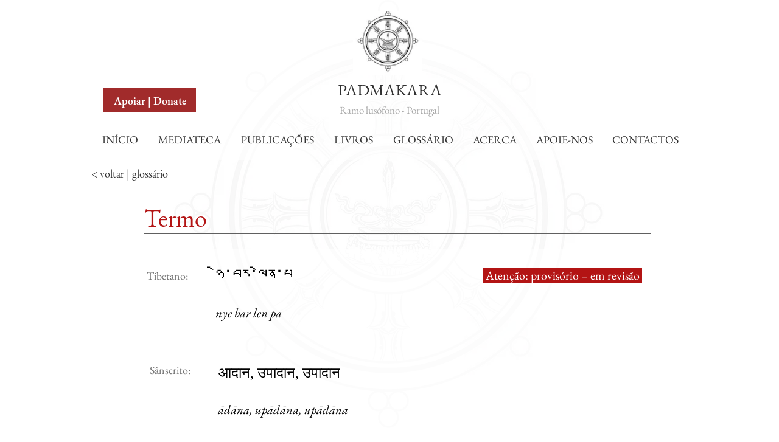

--- FILE ---
content_type: text/html; charset=UTF-8
request_url: https://www.padmakara.pt/glossary-term/nye-bar-len-pa/pt-2e456875-18b0-441d-833b-8e6a651c328c
body_size: 176516
content:
<!DOCTYPE html>
<html lang="pt">
<head>
  
  <!-- SEO Tags -->
  <title>nye bar len pa | -</title>
  <link rel="canonical" href="https://www.padmakara.pt/glossary-term/nye-bar-len-pa/pt-2e456875-18b0-441d-833b-8e6a651c328c"/>
  <meta property="og:title" content="nye bar len pa | -"/>
  <meta property="og:url" content="https://www.padmakara.pt/glossary-term/nye-bar-len-pa/pt-2e456875-18b0-441d-833b-8e6a651c328c"/>
  <meta property="og:site_name" content="padmakara.pt"/>
  <meta property="og:type" content="website"/>
  <script type="application/ld+json">{}</script>
  <script type="application/ld+json">{}</script>
  <link rel="alternate" href="https://www.padmakara.pt/glossary-term/nye-bar-len-pa/pt-2e456875-18b0-441d-833b-8e6a651c328c" hreflang="x-default"/>
  <link rel="alternate" href="https://www.padmakara.pt/glossary-term/nye-bar-len-pa/pt-2e456875-18b0-441d-833b-8e6a651c328c" hreflang="pt-pt"/>
  <meta name="google-site-verification" content="uPjZLdQSYGvQCxQI1iH-8t3ksDlSw6nsufNA2iiS4LQ"/>
  <meta name="twitter:card" content="summary_large_image"/>
  <meta name="twitter:title" content="nye bar len pa | -"/>

  
  <meta charset='utf-8'>
  <meta name="viewport" content="width=device-width, initial-scale=1" id="wixDesktopViewport" />
  <meta http-equiv="X-UA-Compatible" content="IE=edge">
  <meta name="generator" content="Wix.com Website Builder"/>

  <link rel="icon" sizes="192x192" href="https://static.wixstatic.com/media/58395e_c182bc65ca324a9fbececb4c16531919%7Emv2.jpg/v1/fill/w_192%2Ch_192%2Clg_1%2Cusm_0.66_1.00_0.01/58395e_c182bc65ca324a9fbececb4c16531919%7Emv2.jpg" type="image/jpeg"/>
  <link rel="shortcut icon" href="https://static.wixstatic.com/media/58395e_c182bc65ca324a9fbececb4c16531919%7Emv2.jpg/v1/fill/w_192%2Ch_192%2Clg_1%2Cusm_0.66_1.00_0.01/58395e_c182bc65ca324a9fbececb4c16531919%7Emv2.jpg" type="image/jpeg"/>
  <link rel="apple-touch-icon" href="https://static.wixstatic.com/media/58395e_c182bc65ca324a9fbececb4c16531919%7Emv2.jpg/v1/fill/w_180%2Ch_180%2Clg_1%2Cusm_0.66_1.00_0.01/58395e_c182bc65ca324a9fbececb4c16531919%7Emv2.jpg" type="image/jpeg"/>

  <!-- Safari Pinned Tab Icon -->
  <!-- <link rel="mask-icon" href="https://static.wixstatic.com/media/58395e_c182bc65ca324a9fbececb4c16531919%7Emv2.jpg/v1/fill/w_192%2Ch_192%2Clg_1%2Cusm_0.66_1.00_0.01/58395e_c182bc65ca324a9fbececb4c16531919%7Emv2.jpg"> -->

  <!-- Original trials -->
  


  <!-- Segmenter Polyfill -->
  <script>
    if (!window.Intl || !window.Intl.Segmenter) {
      (function() {
        var script = document.createElement('script');
        script.src = 'https://static.parastorage.com/unpkg/@formatjs/intl-segmenter@11.7.10/polyfill.iife.js';
        document.head.appendChild(script);
      })();
    }
  </script>

  <!-- Legacy Polyfills -->
  <script nomodule="" src="https://static.parastorage.com/unpkg/core-js-bundle@3.2.1/minified.js"></script>
  <script nomodule="" src="https://static.parastorage.com/unpkg/focus-within-polyfill@5.0.9/dist/focus-within-polyfill.js"></script>

  <!-- Performance API Polyfills -->
  <script>
  (function () {
    var noop = function noop() {};
    if ("performance" in window === false) {
      window.performance = {};
    }
    window.performance.mark = performance.mark || noop;
    window.performance.measure = performance.measure || noop;
    if ("now" in window.performance === false) {
      var nowOffset = Date.now();
      if (performance.timing && performance.timing.navigationStart) {
        nowOffset = performance.timing.navigationStart;
      }
      window.performance.now = function now() {
        return Date.now() - nowOffset;
      };
    }
  })();
  </script>

  <!-- Globals Definitions -->
  <script>
    (function () {
      var now = Date.now()
      window.initialTimestamps = {
        initialTimestamp: now,
        initialRequestTimestamp: Math.round(performance.timeOrigin ? performance.timeOrigin : now - performance.now())
      }

      window.thunderboltTag = "libs-releases-GA-local"
      window.thunderboltVersion = "1.16761.0"
    })();
  </script>

  <!-- Essential Viewer Model -->
  <script type="application/json" id="wix-essential-viewer-model">{"fleetConfig":{"fleetName":"thunderbolt-seo-isolated-renderer","type":"GA","code":0},"mode":{"qa":false,"enableTestApi":false,"debug":false,"ssrIndicator":false,"ssrOnly":false,"siteAssetsFallback":"enable","versionIndicator":false},"componentsLibrariesTopology":[{"artifactId":"editor-elements","namespace":"wixui","url":"https:\/\/static.parastorage.com\/services\/editor-elements\/1.14838.0"},{"artifactId":"editor-elements","namespace":"dsgnsys","url":"https:\/\/static.parastorage.com\/services\/editor-elements\/1.14838.0"}],"siteFeaturesConfigs":{"sessionManager":{"isRunningInDifferentSiteContext":false}},"language":{"userLanguage":"pt"},"siteAssets":{"clientTopology":{"mediaRootUrl":"https:\/\/static.wixstatic.com","staticMediaUrl":"https:\/\/static.wixstatic.com\/media","moduleRepoUrl":"https:\/\/static.parastorage.com\/unpkg","fileRepoUrl":"https:\/\/static.parastorage.com\/services","viewerAppsUrl":"https:\/\/viewer-apps.parastorage.com","viewerAssetsUrl":"https:\/\/viewer-assets.parastorage.com","siteAssetsUrl":"https:\/\/siteassets.parastorage.com","pageJsonServerUrls":["https:\/\/pages.parastorage.com","https:\/\/staticorigin.wixstatic.com","https:\/\/www.padmakara.pt","https:\/\/fallback.wix.com\/wix-html-editor-pages-webapp\/page"],"pathOfTBModulesInFileRepoForFallback":"wix-thunderbolt\/dist\/"}},"siteFeatures":["accessibility","appMonitoring","assetsLoader","builderContextProviders","builderModuleLoader","businessLogger","captcha","clickHandlerRegistrar","codeEmbed","commonConfig","componentsLoader","componentsRegistry","consentPolicy","cookiesManager","cyclicTabbing","domSelectors","dynamicPages","environmentWixCodeSdk","environment","lightbox","locationWixCodeSdk","mpaNavigation","multilingual","navigationManager","navigationPhases","ooi","pages","panorama","protectedPages","renderer","reporter","routerFetch","router","scrollRestoration","seoWixCodeSdk","seo","sessionManager","siteMembersWixCodeSdk","siteMembers","siteScrollBlocker","siteWixCodeSdk","speculationRules","ssrCache","stores","structureApi","thunderboltInitializer","tpaCommons","translations","usedPlatformApis","warmupData","windowMessageRegistrar","windowWixCodeSdk","wixCustomElementComponent","wixEmbedsApi","componentsReact","platform"],"site":{"externalBaseUrl":"https:\/\/www.padmakara.pt","isSEO":true},"media":{"staticMediaUrl":"https:\/\/static.wixstatic.com\/media","mediaRootUrl":"https:\/\/static.wixstatic.com\/","staticVideoUrl":"https:\/\/video.wixstatic.com\/"},"requestUrl":"https:\/\/www.padmakara.pt\/glossary-term\/nye-bar-len-pa\/pt-2e456875-18b0-441d-833b-8e6a651c328c","rollout":{"siteAssetsVersionsRollout":false,"isDACRollout":0,"isTBRollout":false},"commonConfig":{"brand":"wix","host":"VIEWER","bsi":"","consentPolicy":{},"consentPolicyHeader":{},"siteRevision":"4527","renderingFlow":"NONE","language":"pt","locale":"pt-pt"},"interactionSampleRatio":0.01,"dynamicModelUrl":"https:\/\/www.padmakara.pt\/_api\/v2\/dynamicmodel","accessTokensUrl":"https:\/\/www.padmakara.pt\/_api\/v1\/access-tokens","isExcludedFromSecurityExperiments":false,"experiments":{"specs.thunderbolt.hardenFetchAndXHR":true,"specs.thunderbolt.securityExperiments":true}}</script>
  <script>window.viewerModel = JSON.parse(document.getElementById('wix-essential-viewer-model').textContent)</script>

  <script>
    window.commonConfig = viewerModel.commonConfig
  </script>

  
  <!-- BEGIN handleAccessTokens bundle -->

  <script data-url="https://static.parastorage.com/services/wix-thunderbolt/dist/handleAccessTokens.inline.4f2f9a53.bundle.min.js">(()=>{"use strict";function e(e){let{context:o,property:r,value:n,enumerable:i=!0}=e,c=e.get,l=e.set;if(!r||void 0===n&&!c&&!l)return new Error("property and value are required");let a=o||globalThis,s=a?.[r],u={};if(void 0!==n)u.value=n;else{if(c){let e=t(c);e&&(u.get=e)}if(l){let e=t(l);e&&(u.set=e)}}let p={...u,enumerable:i||!1,configurable:!1};void 0!==n&&(p.writable=!1);try{Object.defineProperty(a,r,p)}catch(e){return e instanceof TypeError?s:e}return s}function t(e,t){return"function"==typeof e?e:!0===e?.async&&"function"==typeof e.func?t?async function(t){return e.func(t)}:async function(){return e.func()}:"function"==typeof e?.func?e.func:void 0}try{e({property:"strictDefine",value:e})}catch{}try{e({property:"defineStrictObject",value:r})}catch{}try{e({property:"defineStrictMethod",value:n})}catch{}var o=["toString","toLocaleString","valueOf","constructor","prototype"];function r(t){let{context:n,property:c,propertiesToExclude:l=[],skipPrototype:a=!1,hardenPrototypePropertiesToExclude:s=[]}=t;if(!c)return new Error("property is required");let u=(n||globalThis)[c],p={},f=i(n,c);u&&("object"==typeof u||"function"==typeof u)&&Reflect.ownKeys(u).forEach(t=>{if(!l.includes(t)&&!o.includes(t)){let o=i(u,t);if(o&&(o.writable||o.configurable)){let{value:r,get:n,set:i,enumerable:c=!1}=o,l={};void 0!==r?l.value=r:n?l.get=n:i&&(l.set=i);try{let o=e({context:u,property:t,...l,enumerable:c});p[t]=o}catch(e){if(!(e instanceof TypeError))throw e;try{p[t]=o.value||o.get||o.set}catch{}}}}});let d={originalObject:u,originalProperties:p};if(!a&&void 0!==u?.prototype){let e=r({context:u,property:"prototype",propertiesToExclude:s,skipPrototype:!0});e instanceof Error||(d.originalPrototype=e?.originalObject,d.originalPrototypeProperties=e?.originalProperties)}return e({context:n,property:c,value:u,enumerable:f?.enumerable}),d}function n(t,o){let r=(o||globalThis)[t],n=i(o||globalThis,t);return r&&n&&(n.writable||n.configurable)?(Object.freeze(r),e({context:globalThis,property:t,value:r})):r}function i(e,t){if(e&&t)try{return Reflect.getOwnPropertyDescriptor(e,t)}catch{return}}function c(e){if("string"!=typeof e)return e;try{return decodeURIComponent(e).toLowerCase().trim()}catch{return e.toLowerCase().trim()}}function l(e,t){let o="";if("string"==typeof e)o=e.split("=")[0]?.trim()||"";else{if(!e||"string"!=typeof e.name)return!1;o=e.name}return t.has(c(o)||"")}function a(e,t){let o;return o="string"==typeof e?e.split(";").map(e=>e.trim()).filter(e=>e.length>0):e||[],o.filter(e=>!l(e,t))}var s=null;function u(){return null===s&&(s=typeof Document>"u"?void 0:Object.getOwnPropertyDescriptor(Document.prototype,"cookie")),s}function p(t,o){if(!globalThis?.cookieStore)return;let r=globalThis.cookieStore.get.bind(globalThis.cookieStore),n=globalThis.cookieStore.getAll.bind(globalThis.cookieStore),i=globalThis.cookieStore.set.bind(globalThis.cookieStore),c=globalThis.cookieStore.delete.bind(globalThis.cookieStore);return e({context:globalThis.CookieStore.prototype,property:"get",value:async function(e){return l(("string"==typeof e?e:e.name)||"",t)?null:r.call(this,e)},enumerable:!0}),e({context:globalThis.CookieStore.prototype,property:"getAll",value:async function(){return a(await n.apply(this,Array.from(arguments)),t)},enumerable:!0}),e({context:globalThis.CookieStore.prototype,property:"set",value:async function(){let e=Array.from(arguments);if(!l(1===e.length?e[0].name:e[0],t))return i.apply(this,e);o&&console.warn(o)},enumerable:!0}),e({context:globalThis.CookieStore.prototype,property:"delete",value:async function(){let e=Array.from(arguments);if(!l(1===e.length?e[0].name:e[0],t))return c.apply(this,e)},enumerable:!0}),e({context:globalThis.cookieStore,property:"prototype",value:globalThis.CookieStore.prototype,enumerable:!1}),e({context:globalThis,property:"cookieStore",value:globalThis.cookieStore,enumerable:!0}),{get:r,getAll:n,set:i,delete:c}}var f=["TextEncoder","TextDecoder","XMLHttpRequestEventTarget","EventTarget","URL","JSON","Reflect","Object","Array","Map","Set","WeakMap","WeakSet","Promise","Symbol","Error"],d=["addEventListener","removeEventListener","dispatchEvent","encodeURI","encodeURIComponent","decodeURI","decodeURIComponent"];const y=(e,t)=>{try{const o=t?t.get.call(document):document.cookie;return o.split(";").map(e=>e.trim()).filter(t=>t?.startsWith(e))[0]?.split("=")[1]}catch(e){return""}},g=(e="",t="",o="/")=>`${e}=; ${t?`domain=${t};`:""} max-age=0; path=${o}; expires=Thu, 01 Jan 1970 00:00:01 GMT`;function m(){(function(){if("undefined"!=typeof window){const e=performance.getEntriesByType("navigation")[0];return"back_forward"===(e?.type||"")}return!1})()&&function(){const{counter:e}=function(){const e=b("getItem");if(e){const[t,o]=e.split("-"),r=o?parseInt(o,10):0;if(r>=3){const e=t?Number(t):0;if(Date.now()-e>6e4)return{counter:0}}return{counter:r}}return{counter:0}}();e<3?(!function(e=1){b("setItem",`${Date.now()}-${e}`)}(e+1),window.location.reload()):console.error("ATS: Max reload attempts reached")}()}function b(e,t){try{return sessionStorage[e]("reload",t||"")}catch(e){console.error("ATS: Error calling sessionStorage:",e)}}const h="client-session-bind",v="sec-fetch-unsupported",{experiments:w}=window.viewerModel,T=[h,"client-binding",v,"svSession","smSession","server-session-bind","wixSession2","wixSession3"].map(e=>e.toLowerCase()),{cookie:S}=function(t,o){let r=new Set(t);return e({context:document,property:"cookie",set:{func:e=>function(e,t,o,r){let n=u(),i=c(t.split(";")[0]||"")||"";[...o].every(e=>!i.startsWith(e.toLowerCase()))&&n?.set?n.set.call(e,t):r&&console.warn(r)}(document,e,r,o)},get:{func:()=>function(e,t){let o=u();if(!o?.get)throw new Error("Cookie descriptor or getter not available");return a(o.get.call(e),t).join("; ")}(document,r)},enumerable:!0}),{cookieStore:p(r,o),cookie:u()}}(T),k="tbReady",x="security_overrideGlobals",{experiments:E,siteFeaturesConfigs:C,accessTokensUrl:P}=window.viewerModel,R=P,M={},O=(()=>{const e=y(h,S);if(w["specs.thunderbolt.browserCacheReload"]){y(v,S)||e?b("removeItem"):m()}return(()=>{const e=g(h),t=g(h,location.hostname);S.set.call(document,e),S.set.call(document,t)})(),e})();O&&(M["client-binding"]=O);const D=fetch;addEventListener(k,function e(t){const{logger:o}=t.detail;try{window.tb.init({fetch:D,fetchHeaders:M})}catch(e){const t=new Error("TB003");o.meter(`${x}_${t.message}`,{paramsOverrides:{errorType:x,eventString:t.message}}),window?.viewerModel?.mode.debug&&console.error(e)}finally{removeEventListener(k,e)}}),E["specs.thunderbolt.hardenFetchAndXHR"]||(window.fetchDynamicModel=()=>C.sessionManager.isRunningInDifferentSiteContext?Promise.resolve({}):fetch(R,{credentials:"same-origin",headers:M}).then(function(e){if(!e.ok)throw new Error(`[${e.status}]${e.statusText}`);return e.json()}),window.dynamicModelPromise=window.fetchDynamicModel())})();
//# sourceMappingURL=https://static.parastorage.com/services/wix-thunderbolt/dist/handleAccessTokens.inline.4f2f9a53.bundle.min.js.map</script>

<!-- END handleAccessTokens bundle -->

<!-- BEGIN overrideGlobals bundle -->

<script data-url="https://static.parastorage.com/services/wix-thunderbolt/dist/overrideGlobals.inline.ec13bfcf.bundle.min.js">(()=>{"use strict";function e(e){let{context:r,property:o,value:n,enumerable:i=!0}=e,c=e.get,a=e.set;if(!o||void 0===n&&!c&&!a)return new Error("property and value are required");let l=r||globalThis,u=l?.[o],s={};if(void 0!==n)s.value=n;else{if(c){let e=t(c);e&&(s.get=e)}if(a){let e=t(a);e&&(s.set=e)}}let p={...s,enumerable:i||!1,configurable:!1};void 0!==n&&(p.writable=!1);try{Object.defineProperty(l,o,p)}catch(e){return e instanceof TypeError?u:e}return u}function t(e,t){return"function"==typeof e?e:!0===e?.async&&"function"==typeof e.func?t?async function(t){return e.func(t)}:async function(){return e.func()}:"function"==typeof e?.func?e.func:void 0}try{e({property:"strictDefine",value:e})}catch{}try{e({property:"defineStrictObject",value:o})}catch{}try{e({property:"defineStrictMethod",value:n})}catch{}var r=["toString","toLocaleString","valueOf","constructor","prototype"];function o(t){let{context:n,property:c,propertiesToExclude:a=[],skipPrototype:l=!1,hardenPrototypePropertiesToExclude:u=[]}=t;if(!c)return new Error("property is required");let s=(n||globalThis)[c],p={},f=i(n,c);s&&("object"==typeof s||"function"==typeof s)&&Reflect.ownKeys(s).forEach(t=>{if(!a.includes(t)&&!r.includes(t)){let r=i(s,t);if(r&&(r.writable||r.configurable)){let{value:o,get:n,set:i,enumerable:c=!1}=r,a={};void 0!==o?a.value=o:n?a.get=n:i&&(a.set=i);try{let r=e({context:s,property:t,...a,enumerable:c});p[t]=r}catch(e){if(!(e instanceof TypeError))throw e;try{p[t]=r.value||r.get||r.set}catch{}}}}});let d={originalObject:s,originalProperties:p};if(!l&&void 0!==s?.prototype){let e=o({context:s,property:"prototype",propertiesToExclude:u,skipPrototype:!0});e instanceof Error||(d.originalPrototype=e?.originalObject,d.originalPrototypeProperties=e?.originalProperties)}return e({context:n,property:c,value:s,enumerable:f?.enumerable}),d}function n(t,r){let o=(r||globalThis)[t],n=i(r||globalThis,t);return o&&n&&(n.writable||n.configurable)?(Object.freeze(o),e({context:globalThis,property:t,value:o})):o}function i(e,t){if(e&&t)try{return Reflect.getOwnPropertyDescriptor(e,t)}catch{return}}function c(e){if("string"!=typeof e)return e;try{return decodeURIComponent(e).toLowerCase().trim()}catch{return e.toLowerCase().trim()}}function a(e,t){return e instanceof Headers?e.forEach((r,o)=>{l(o,t)||e.delete(o)}):Object.keys(e).forEach(r=>{l(r,t)||delete e[r]}),e}function l(e,t){return!t.has(c(e)||"")}function u(e,t){let r=!0,o=function(e){let t,r;if(globalThis.Request&&e instanceof Request)t=e.url;else{if("function"!=typeof e?.toString)throw new Error("Unsupported type for url");t=e.toString()}try{return new URL(t).pathname}catch{return r=t.replace(/#.+/gi,"").split("?").shift(),r.startsWith("/")?r:`/${r}`}}(e),n=c(o);return n&&t.some(e=>n.includes(e))&&(r=!1),r}function s(t,r,o){let n=fetch,i=XMLHttpRequest,c=new Set(r);function s(){let e=new i,r=e.open,n=e.setRequestHeader;return e.open=function(){let n=Array.from(arguments),i=n[1];if(n.length<2||u(i,t))return r.apply(e,n);throw new Error(o||`Request not allowed for path ${i}`)},e.setRequestHeader=function(t,r){l(decodeURIComponent(t),c)&&n.call(e,t,r)},e}return e({property:"fetch",value:function(){let e=function(e,t){return globalThis.Request&&e[0]instanceof Request&&e[0]?.headers?a(e[0].headers,t):e[1]?.headers&&a(e[1].headers,t),e}(arguments,c);return u(arguments[0],t)?n.apply(globalThis,Array.from(e)):new Promise((e,t)=>{t(new Error(o||`Request not allowed for path ${arguments[0]}`))})},enumerable:!0}),e({property:"XMLHttpRequest",value:s,enumerable:!0}),Object.keys(i).forEach(e=>{s[e]=i[e]}),{fetch:n,XMLHttpRequest:i}}var p=["TextEncoder","TextDecoder","XMLHttpRequestEventTarget","EventTarget","URL","JSON","Reflect","Object","Array","Map","Set","WeakMap","WeakSet","Promise","Symbol","Error"],f=["addEventListener","removeEventListener","dispatchEvent","encodeURI","encodeURIComponent","decodeURI","decodeURIComponent"];const d=function(){let t=globalThis.open,r=document.open;function o(e,r,o){let n="string"!=typeof e,i=t.call(window,e,r,o);return n||e&&function(e){return e.startsWith("//")&&/(?:[a-z0-9](?:[a-z0-9-]{0,61}[a-z0-9])?\.)+[a-z0-9][a-z0-9-]{0,61}[a-z0-9]/g.test(`${location.protocol}:${e}`)&&(e=`${location.protocol}${e}`),!e.startsWith("http")||new URL(e).hostname===location.hostname}(e)?{}:i}return e({property:"open",value:o,context:globalThis,enumerable:!0}),e({property:"open",value:function(e,t,n){return e?o(e,t,n):r.call(document,e||"",t||"",n||"")},context:document,enumerable:!0}),{open:t,documentOpen:r}},y=function(){let t=document.createElement,r=Element.prototype.setAttribute,o=Element.prototype.setAttributeNS;return e({property:"createElement",context:document,value:function(n,i){let a=t.call(document,n,i);if("iframe"===c(n)){e({property:"srcdoc",context:a,get:()=>"",set:()=>{console.warn("`srcdoc` is not allowed in iframe elements.")}});let t=function(e,t){"srcdoc"!==e.toLowerCase()?r.call(a,e,t):console.warn("`srcdoc` attribute is not allowed to be set.")},n=function(e,t,r){"srcdoc"!==t.toLowerCase()?o.call(a,e,t,r):console.warn("`srcdoc` attribute is not allowed to be set.")};a.setAttribute=t,a.setAttributeNS=n}return a},enumerable:!0}),{createElement:t,setAttribute:r,setAttributeNS:o}},m=["client-binding"],b=["/_api/v1/access-tokens","/_api/v2/dynamicmodel","/_api/one-app-session-web/v3/businesses"],h=function(){let t=setTimeout,r=setInterval;return o("setTimeout",0,globalThis),o("setInterval",0,globalThis),{setTimeout:t,setInterval:r};function o(t,r,o){let n=o||globalThis,i=n[t];if(!i||"function"!=typeof i)throw new Error(`Function ${t} not found or is not a function`);e({property:t,value:function(){let e=Array.from(arguments);if("string"!=typeof e[r])return i.apply(n,e);console.warn(`Calling ${t} with a String Argument at index ${r} is not allowed`)},context:o,enumerable:!0})}},v=function(){if(navigator&&"serviceWorker"in navigator){let t=navigator.serviceWorker.register;return e({context:navigator.serviceWorker,property:"register",value:function(){console.log("Service worker registration is not allowed")},enumerable:!0}),{register:t}}return{}};performance.mark("overrideGlobals started");const{isExcludedFromSecurityExperiments:g,experiments:w}=window.viewerModel,E=!g&&w["specs.thunderbolt.securityExperiments"];try{d(),E&&y(),w["specs.thunderbolt.hardenFetchAndXHR"]&&E&&s(b,m),v(),(e=>{let t=[],r=[];r=r.concat(["TextEncoder","TextDecoder"]),e&&(r=r.concat(["XMLHttpRequestEventTarget","EventTarget"])),r=r.concat(["URL","JSON"]),e&&(t=t.concat(["addEventListener","removeEventListener"])),t=t.concat(["encodeURI","encodeURIComponent","decodeURI","decodeURIComponent"]),r=r.concat(["String","Number"]),e&&r.push("Object"),r=r.concat(["Reflect"]),t.forEach(e=>{n(e),["addEventListener","removeEventListener"].includes(e)&&n(e,document)}),r.forEach(e=>{o({property:e})})})(E),E&&h()}catch(e){window?.viewerModel?.mode.debug&&console.error(e);const t=new Error("TB006");window.fedops?.reportError(t,"security_overrideGlobals"),window.Sentry?window.Sentry.captureException(t):globalThis.defineStrictProperty("sentryBuffer",[t],window,!1)}performance.mark("overrideGlobals ended")})();
//# sourceMappingURL=https://static.parastorage.com/services/wix-thunderbolt/dist/overrideGlobals.inline.ec13bfcf.bundle.min.js.map</script>

<!-- END overrideGlobals bundle -->


  
  <script>
    window.commonConfig = viewerModel.commonConfig

	
  </script>

  <!-- Initial CSS -->
  <style data-url="https://static.parastorage.com/services/wix-thunderbolt/dist/main.347af09f.min.css">@keyframes slide-horizontal-new{0%{transform:translateX(100%)}}@keyframes slide-horizontal-old{80%{opacity:1}to{opacity:0;transform:translateX(-100%)}}@keyframes slide-vertical-new{0%{transform:translateY(-100%)}}@keyframes slide-vertical-old{80%{opacity:1}to{opacity:0;transform:translateY(100%)}}@keyframes out-in-new{0%{opacity:0}}@keyframes out-in-old{to{opacity:0}}:root:active-view-transition{view-transition-name:none}::view-transition{pointer-events:none}:root:active-view-transition::view-transition-new(page-group),:root:active-view-transition::view-transition-old(page-group){animation-duration:.6s;cursor:wait;pointer-events:all}:root:active-view-transition-type(SlideHorizontal)::view-transition-old(page-group){animation:slide-horizontal-old .6s cubic-bezier(.83,0,.17,1) forwards;mix-blend-mode:normal}:root:active-view-transition-type(SlideHorizontal)::view-transition-new(page-group){animation:slide-horizontal-new .6s cubic-bezier(.83,0,.17,1) backwards;mix-blend-mode:normal}:root:active-view-transition-type(SlideVertical)::view-transition-old(page-group){animation:slide-vertical-old .6s cubic-bezier(.83,0,.17,1) forwards;mix-blend-mode:normal}:root:active-view-transition-type(SlideVertical)::view-transition-new(page-group){animation:slide-vertical-new .6s cubic-bezier(.83,0,.17,1) backwards;mix-blend-mode:normal}:root:active-view-transition-type(OutIn)::view-transition-old(page-group){animation:out-in-old .35s cubic-bezier(.22,1,.36,1) forwards}:root:active-view-transition-type(OutIn)::view-transition-new(page-group){animation:out-in-new .35s cubic-bezier(.64,0,.78,0) .35s backwards}@media(prefers-reduced-motion:reduce){::view-transition-group(*),::view-transition-new(*),::view-transition-old(*){animation:none!important}}body,html{background:transparent;border:0;margin:0;outline:0;padding:0;vertical-align:baseline}body{--scrollbar-width:0px;font-family:Arial,Helvetica,sans-serif;font-size:10px}body,html{height:100%}body{overflow-x:auto;overflow-y:scroll}body:not(.responsive) #site-root{min-width:var(--site-width);width:100%}body:not([data-js-loaded]) [data-hide-prejs]{visibility:hidden}interact-element{display:contents}#SITE_CONTAINER{position:relative}:root{--one-unit:1vw;--section-max-width:9999px;--spx-stopper-max:9999px;--spx-stopper-min:0px;--browser-zoom:1}@supports(-webkit-appearance:none) and (stroke-color:transparent){:root{--safari-sticky-fix:opacity;--experimental-safari-sticky-fix:translateZ(0)}}@supports(container-type:inline-size){:root{--one-unit:1cqw}}[id^=oldHoverBox-]{mix-blend-mode:plus-lighter;transition:opacity .5s ease,visibility .5s ease}[data-mesh-id$=inlineContent-gridContainer]:has(>[id^=oldHoverBox-]){isolation:isolate}</style>
<style data-url="https://static.parastorage.com/services/wix-thunderbolt/dist/main.renderer.9cb0985f.min.css">a,abbr,acronym,address,applet,b,big,blockquote,button,caption,center,cite,code,dd,del,dfn,div,dl,dt,em,fieldset,font,footer,form,h1,h2,h3,h4,h5,h6,header,i,iframe,img,ins,kbd,label,legend,li,nav,object,ol,p,pre,q,s,samp,section,small,span,strike,strong,sub,sup,table,tbody,td,tfoot,th,thead,title,tr,tt,u,ul,var{background:transparent;border:0;margin:0;outline:0;padding:0;vertical-align:baseline}input,select,textarea{box-sizing:border-box;font-family:Helvetica,Arial,sans-serif}ol,ul{list-style:none}blockquote,q{quotes:none}ins{text-decoration:none}del{text-decoration:line-through}table{border-collapse:collapse;border-spacing:0}a{cursor:pointer;text-decoration:none}.testStyles{overflow-y:hidden}.reset-button{-webkit-appearance:none;background:none;border:0;color:inherit;font:inherit;line-height:normal;outline:0;overflow:visible;padding:0;-webkit-user-select:none;-moz-user-select:none;-ms-user-select:none}:focus{outline:none}body.device-mobile-optimized:not(.disable-site-overflow){overflow-x:hidden;overflow-y:scroll}body.device-mobile-optimized:not(.responsive) #SITE_CONTAINER{margin-left:auto;margin-right:auto;overflow-x:visible;position:relative;width:320px}body.device-mobile-optimized:not(.responsive):not(.blockSiteScrolling) #SITE_CONTAINER{margin-top:0}body.device-mobile-optimized>*{max-width:100%!important}body.device-mobile-optimized #site-root{overflow-x:hidden;overflow-y:hidden}@supports(overflow:clip){body.device-mobile-optimized #site-root{overflow-x:clip;overflow-y:clip}}body.device-mobile-non-optimized #SITE_CONTAINER #site-root{overflow-x:clip;overflow-y:clip}body.device-mobile-non-optimized.fullScreenMode{background-color:#5f6360}body.device-mobile-non-optimized.fullScreenMode #MOBILE_ACTIONS_MENU,body.device-mobile-non-optimized.fullScreenMode #SITE_BACKGROUND,body.device-mobile-non-optimized.fullScreenMode #site-root,body.fullScreenMode #WIX_ADS{visibility:hidden}body.fullScreenMode{overflow-x:hidden!important;overflow-y:hidden!important}body.fullScreenMode.device-mobile-optimized #TINY_MENU{opacity:0;pointer-events:none}body.fullScreenMode-scrollable.device-mobile-optimized{overflow-x:hidden!important;overflow-y:auto!important}body.fullScreenMode-scrollable.device-mobile-optimized #masterPage,body.fullScreenMode-scrollable.device-mobile-optimized #site-root{overflow-x:hidden!important;overflow-y:hidden!important}body.fullScreenMode-scrollable.device-mobile-optimized #SITE_BACKGROUND,body.fullScreenMode-scrollable.device-mobile-optimized #masterPage{height:auto!important}body.fullScreenMode-scrollable.device-mobile-optimized #masterPage.mesh-layout{height:0!important}body.blockSiteScrolling,body.siteScrollingBlocked{position:fixed;width:100%}body.blockSiteScrolling #SITE_CONTAINER{margin-top:calc(var(--blocked-site-scroll-margin-top)*-1)}#site-root{margin:0 auto;min-height:100%;position:relative;top:var(--wix-ads-height)}#site-root img:not([src]){visibility:hidden}#site-root svg img:not([src]){visibility:visible}.auto-generated-link{color:inherit}#SCROLL_TO_BOTTOM,#SCROLL_TO_TOP{height:0}.has-click-trigger{cursor:pointer}.fullScreenOverlay{bottom:0;display:flex;justify-content:center;left:0;overflow-y:hidden;position:fixed;right:0;top:-60px;z-index:1005}.fullScreenOverlay>.fullScreenOverlayContent{bottom:0;left:0;margin:0 auto;overflow:hidden;position:absolute;right:0;top:60px;transform:translateZ(0)}[data-mesh-id$=centeredContent],[data-mesh-id$=form],[data-mesh-id$=inlineContent]{pointer-events:none;position:relative}[data-mesh-id$=-gridWrapper],[data-mesh-id$=-rotated-wrapper]{pointer-events:none}[data-mesh-id$=-gridContainer]>*,[data-mesh-id$=-rotated-wrapper]>*,[data-mesh-id$=inlineContent]>:not([data-mesh-id$=-gridContainer]){pointer-events:auto}.device-mobile-optimized #masterPage.mesh-layout #SOSP_CONTAINER_CUSTOM_ID{grid-area:2/1/3/2;-ms-grid-row:2;position:relative}#masterPage.mesh-layout{-ms-grid-rows:max-content max-content min-content max-content;-ms-grid-columns:100%;align-items:start;display:-ms-grid;display:grid;grid-template-columns:100%;grid-template-rows:max-content max-content min-content max-content;justify-content:stretch}#masterPage.mesh-layout #PAGES_CONTAINER,#masterPage.mesh-layout #SITE_FOOTER-placeholder,#masterPage.mesh-layout #SITE_FOOTER_WRAPPER,#masterPage.mesh-layout #SITE_HEADER-placeholder,#masterPage.mesh-layout #SITE_HEADER_WRAPPER,#masterPage.mesh-layout #SOSP_CONTAINER_CUSTOM_ID[data-state~=mobileView],#masterPage.mesh-layout #soapAfterPagesContainer,#masterPage.mesh-layout #soapBeforePagesContainer{-ms-grid-row-align:start;-ms-grid-column-align:start;-ms-grid-column:1}#masterPage.mesh-layout #SITE_HEADER-placeholder,#masterPage.mesh-layout #SITE_HEADER_WRAPPER{grid-area:1/1/2/2;-ms-grid-row:1}#masterPage.mesh-layout #PAGES_CONTAINER,#masterPage.mesh-layout #soapAfterPagesContainer,#masterPage.mesh-layout #soapBeforePagesContainer{grid-area:3/1/4/2;-ms-grid-row:3}#masterPage.mesh-layout #soapAfterPagesContainer,#masterPage.mesh-layout #soapBeforePagesContainer{width:100%}#masterPage.mesh-layout #PAGES_CONTAINER{align-self:stretch}#masterPage.mesh-layout main#PAGES_CONTAINER{display:block}#masterPage.mesh-layout #SITE_FOOTER-placeholder,#masterPage.mesh-layout #SITE_FOOTER_WRAPPER{grid-area:4/1/5/2;-ms-grid-row:4}#masterPage.mesh-layout #SITE_PAGES,#masterPage.mesh-layout [data-mesh-id=PAGES_CONTAINERcenteredContent],#masterPage.mesh-layout [data-mesh-id=PAGES_CONTAINERinlineContent]{height:100%}#masterPage.mesh-layout.desktop>*{width:100%}#masterPage.mesh-layout #PAGES_CONTAINER,#masterPage.mesh-layout #SITE_FOOTER,#masterPage.mesh-layout #SITE_FOOTER_WRAPPER,#masterPage.mesh-layout #SITE_HEADER,#masterPage.mesh-layout #SITE_HEADER_WRAPPER,#masterPage.mesh-layout #SITE_PAGES,#masterPage.mesh-layout #masterPageinlineContent{position:relative}#masterPage.mesh-layout #SITE_HEADER{grid-area:1/1/2/2}#masterPage.mesh-layout #SITE_FOOTER{grid-area:4/1/5/2}#masterPage.mesh-layout.overflow-x-clip #SITE_FOOTER,#masterPage.mesh-layout.overflow-x-clip #SITE_HEADER{overflow-x:clip}[data-z-counter]{z-index:0}[data-z-counter="0"]{z-index:auto}.wixSiteProperties{-webkit-font-smoothing:antialiased;-moz-osx-font-smoothing:grayscale}:root{--wst-button-color-fill-primary:rgb(var(--color_48));--wst-button-color-border-primary:rgb(var(--color_49));--wst-button-color-text-primary:rgb(var(--color_50));--wst-button-color-fill-primary-hover:rgb(var(--color_51));--wst-button-color-border-primary-hover:rgb(var(--color_52));--wst-button-color-text-primary-hover:rgb(var(--color_53));--wst-button-color-fill-primary-disabled:rgb(var(--color_54));--wst-button-color-border-primary-disabled:rgb(var(--color_55));--wst-button-color-text-primary-disabled:rgb(var(--color_56));--wst-button-color-fill-secondary:rgb(var(--color_57));--wst-button-color-border-secondary:rgb(var(--color_58));--wst-button-color-text-secondary:rgb(var(--color_59));--wst-button-color-fill-secondary-hover:rgb(var(--color_60));--wst-button-color-border-secondary-hover:rgb(var(--color_61));--wst-button-color-text-secondary-hover:rgb(var(--color_62));--wst-button-color-fill-secondary-disabled:rgb(var(--color_63));--wst-button-color-border-secondary-disabled:rgb(var(--color_64));--wst-button-color-text-secondary-disabled:rgb(var(--color_65));--wst-color-fill-base-1:rgb(var(--color_36));--wst-color-fill-base-2:rgb(var(--color_37));--wst-color-fill-base-shade-1:rgb(var(--color_38));--wst-color-fill-base-shade-2:rgb(var(--color_39));--wst-color-fill-base-shade-3:rgb(var(--color_40));--wst-color-fill-accent-1:rgb(var(--color_41));--wst-color-fill-accent-2:rgb(var(--color_42));--wst-color-fill-accent-3:rgb(var(--color_43));--wst-color-fill-accent-4:rgb(var(--color_44));--wst-color-fill-background-primary:rgb(var(--color_11));--wst-color-fill-background-secondary:rgb(var(--color_12));--wst-color-text-primary:rgb(var(--color_15));--wst-color-text-secondary:rgb(var(--color_14));--wst-color-action:rgb(var(--color_18));--wst-color-disabled:rgb(var(--color_39));--wst-color-title:rgb(var(--color_45));--wst-color-subtitle:rgb(var(--color_46));--wst-color-line:rgb(var(--color_47));--wst-font-style-h2:var(--font_2);--wst-font-style-h3:var(--font_3);--wst-font-style-h4:var(--font_4);--wst-font-style-h5:var(--font_5);--wst-font-style-h6:var(--font_6);--wst-font-style-body-large:var(--font_7);--wst-font-style-body-medium:var(--font_8);--wst-font-style-body-small:var(--font_9);--wst-font-style-body-x-small:var(--font_10);--wst-color-custom-1:rgb(var(--color_13));--wst-color-custom-2:rgb(var(--color_16));--wst-color-custom-3:rgb(var(--color_17));--wst-color-custom-4:rgb(var(--color_19));--wst-color-custom-5:rgb(var(--color_20));--wst-color-custom-6:rgb(var(--color_21));--wst-color-custom-7:rgb(var(--color_22));--wst-color-custom-8:rgb(var(--color_23));--wst-color-custom-9:rgb(var(--color_24));--wst-color-custom-10:rgb(var(--color_25));--wst-color-custom-11:rgb(var(--color_26));--wst-color-custom-12:rgb(var(--color_27));--wst-color-custom-13:rgb(var(--color_28));--wst-color-custom-14:rgb(var(--color_29));--wst-color-custom-15:rgb(var(--color_30));--wst-color-custom-16:rgb(var(--color_31));--wst-color-custom-17:rgb(var(--color_32));--wst-color-custom-18:rgb(var(--color_33));--wst-color-custom-19:rgb(var(--color_34));--wst-color-custom-20:rgb(var(--color_35))}.wix-presets-wrapper{display:contents}</style>

  <meta name="format-detection" content="telephone=no">
  <meta name="skype_toolbar" content="skype_toolbar_parser_compatible">
  
  

  

  

  <!-- head performance data start -->
  
  <!-- head performance data end -->
  

    


    
<style data-href="https://static.parastorage.com/services/editor-elements-library/dist/thunderbolt/rb_wixui.thunderbolt_bootstrap.a1b00b19.min.css">.cwL6XW{cursor:pointer}.sNF2R0{opacity:0}.hLoBV3{transition:opacity var(--transition-duration) cubic-bezier(.37,0,.63,1)}.Rdf41z,.hLoBV3{opacity:1}.ftlZWo{transition:opacity var(--transition-duration) cubic-bezier(.37,0,.63,1)}.ATGlOr,.ftlZWo{opacity:0}.KQSXD0{transition:opacity var(--transition-duration) cubic-bezier(.64,0,.78,0)}.KQSXD0,.pagQKE{opacity:1}._6zG5H{opacity:0;transition:opacity var(--transition-duration) cubic-bezier(.22,1,.36,1)}.BB49uC{transform:translateX(100%)}.j9xE1V{transition:transform var(--transition-duration) cubic-bezier(.87,0,.13,1)}.ICs7Rs,.j9xE1V{transform:translateX(0)}.DxijZJ{transition:transform var(--transition-duration) cubic-bezier(.87,0,.13,1)}.B5kjYq,.DxijZJ{transform:translateX(-100%)}.cJijIV{transition:transform var(--transition-duration) cubic-bezier(.87,0,.13,1)}.cJijIV,.hOxaWM{transform:translateX(0)}.T9p3fN{transform:translateX(100%);transition:transform var(--transition-duration) cubic-bezier(.87,0,.13,1)}.qDxYJm{transform:translateY(100%)}.aA9V0P{transition:transform var(--transition-duration) cubic-bezier(.87,0,.13,1)}.YPXPAS,.aA9V0P{transform:translateY(0)}.Xf2zsA{transition:transform var(--transition-duration) cubic-bezier(.87,0,.13,1)}.Xf2zsA,.y7Kt7s{transform:translateY(-100%)}.EeUgMu{transition:transform var(--transition-duration) cubic-bezier(.87,0,.13,1)}.EeUgMu,.fdHrtm{transform:translateY(0)}.WIFaG4{transform:translateY(100%);transition:transform var(--transition-duration) cubic-bezier(.87,0,.13,1)}body:not(.responsive) .JsJXaX{overflow-x:clip}:root:active-view-transition .JsJXaX{view-transition-name:page-group}.AnQkDU{display:grid;grid-template-columns:1fr;grid-template-rows:1fr;height:100%}.AnQkDU>div{align-self:stretch!important;grid-area:1/1/2/2;justify-self:stretch!important}.StylableButton2545352419__root{-archetype:box;border:none;box-sizing:border-box;cursor:pointer;display:block;height:100%;min-height:10px;min-width:10px;padding:0;touch-action:manipulation;width:100%}.StylableButton2545352419__root[disabled]{pointer-events:none}.StylableButton2545352419__root:not(:hover):not([disabled]).StylableButton2545352419--hasBackgroundColor{background-color:var(--corvid-background-color)!important}.StylableButton2545352419__root:hover:not([disabled]).StylableButton2545352419--hasHoverBackgroundColor{background-color:var(--corvid-hover-background-color)!important}.StylableButton2545352419__root:not(:hover)[disabled].StylableButton2545352419--hasDisabledBackgroundColor{background-color:var(--corvid-disabled-background-color)!important}.StylableButton2545352419__root:not(:hover):not([disabled]).StylableButton2545352419--hasBorderColor{border-color:var(--corvid-border-color)!important}.StylableButton2545352419__root:hover:not([disabled]).StylableButton2545352419--hasHoverBorderColor{border-color:var(--corvid-hover-border-color)!important}.StylableButton2545352419__root:not(:hover)[disabled].StylableButton2545352419--hasDisabledBorderColor{border-color:var(--corvid-disabled-border-color)!important}.StylableButton2545352419__root.StylableButton2545352419--hasBorderRadius{border-radius:var(--corvid-border-radius)!important}.StylableButton2545352419__root.StylableButton2545352419--hasBorderWidth{border-width:var(--corvid-border-width)!important}.StylableButton2545352419__root:not(:hover):not([disabled]).StylableButton2545352419--hasColor,.StylableButton2545352419__root:not(:hover):not([disabled]).StylableButton2545352419--hasColor .StylableButton2545352419__label{color:var(--corvid-color)!important}.StylableButton2545352419__root:hover:not([disabled]).StylableButton2545352419--hasHoverColor,.StylableButton2545352419__root:hover:not([disabled]).StylableButton2545352419--hasHoverColor .StylableButton2545352419__label{color:var(--corvid-hover-color)!important}.StylableButton2545352419__root:not(:hover)[disabled].StylableButton2545352419--hasDisabledColor,.StylableButton2545352419__root:not(:hover)[disabled].StylableButton2545352419--hasDisabledColor .StylableButton2545352419__label{color:var(--corvid-disabled-color)!important}.StylableButton2545352419__link{-archetype:box;box-sizing:border-box;color:#000;text-decoration:none}.StylableButton2545352419__container{align-items:center;display:flex;flex-basis:auto;flex-direction:row;flex-grow:1;height:100%;justify-content:center;overflow:hidden;transition:all .2s ease,visibility 0s;width:100%}.StylableButton2545352419__label{-archetype:text;-controller-part-type:LayoutChildDisplayDropdown,LayoutFlexChildSpacing(first);max-width:100%;min-width:1.8em;overflow:hidden;text-align:center;text-overflow:ellipsis;transition:inherit;white-space:nowrap}.StylableButton2545352419__root.StylableButton2545352419--isMaxContent .StylableButton2545352419__label{text-overflow:unset}.StylableButton2545352419__root.StylableButton2545352419--isWrapText .StylableButton2545352419__label{min-width:10px;overflow-wrap:break-word;white-space:break-spaces;word-break:break-word}.StylableButton2545352419__icon{-archetype:icon;-controller-part-type:LayoutChildDisplayDropdown,LayoutFlexChildSpacing(last);flex-shrink:0;height:50px;min-width:1px;transition:inherit}.StylableButton2545352419__icon.StylableButton2545352419--override{display:block!important}.StylableButton2545352419__icon svg,.StylableButton2545352419__icon>span{display:flex;height:inherit;width:inherit}.StylableButton2545352419__root:not(:hover):not([disalbed]).StylableButton2545352419--hasIconColor .StylableButton2545352419__icon svg{fill:var(--corvid-icon-color)!important;stroke:var(--corvid-icon-color)!important}.StylableButton2545352419__root:hover:not([disabled]).StylableButton2545352419--hasHoverIconColor .StylableButton2545352419__icon svg{fill:var(--corvid-hover-icon-color)!important;stroke:var(--corvid-hover-icon-color)!important}.StylableButton2545352419__root:not(:hover)[disabled].StylableButton2545352419--hasDisabledIconColor .StylableButton2545352419__icon svg{fill:var(--corvid-disabled-icon-color)!important;stroke:var(--corvid-disabled-icon-color)!important}.aeyn4z{bottom:0;left:0;position:absolute;right:0;top:0}.qQrFOK{cursor:pointer}.VDJedC{-webkit-tap-highlight-color:rgba(0,0,0,0);fill:var(--corvid-fill-color,var(--fill));fill-opacity:var(--fill-opacity);stroke:var(--corvid-stroke-color,var(--stroke));stroke-opacity:var(--stroke-opacity);stroke-width:var(--stroke-width);filter:var(--drop-shadow,none);opacity:var(--opacity);transform:var(--flip)}.VDJedC,.VDJedC svg{bottom:0;left:0;position:absolute;right:0;top:0}.VDJedC svg{height:var(--svg-calculated-height,100%);margin:auto;padding:var(--svg-calculated-padding,0);width:var(--svg-calculated-width,100%)}.VDJedC svg:not([data-type=ugc]){overflow:visible}.l4CAhn *{vector-effect:non-scaling-stroke}.Z_l5lU{-webkit-text-size-adjust:100%;-moz-text-size-adjust:100%;text-size-adjust:100%}ol.font_100,ul.font_100{color:#080808;font-family:"Arial, Helvetica, sans-serif",serif;font-size:10px;font-style:normal;font-variant:normal;font-weight:400;letter-spacing:normal;line-height:normal;margin:0;text-decoration:none}ol.font_100 li,ul.font_100 li{margin-bottom:12px}ol.wix-list-text-align,ul.wix-list-text-align{list-style-position:inside}ol.wix-list-text-align h1,ol.wix-list-text-align h2,ol.wix-list-text-align h3,ol.wix-list-text-align h4,ol.wix-list-text-align h5,ol.wix-list-text-align h6,ol.wix-list-text-align p,ul.wix-list-text-align h1,ul.wix-list-text-align h2,ul.wix-list-text-align h3,ul.wix-list-text-align h4,ul.wix-list-text-align h5,ul.wix-list-text-align h6,ul.wix-list-text-align p{display:inline}.HQSswv{cursor:pointer}.yi6otz{clip:rect(0 0 0 0);border:0;height:1px;margin:-1px;overflow:hidden;padding:0;position:absolute;width:1px}.zQ9jDz [data-attr-richtext-marker=true]{display:block}.zQ9jDz [data-attr-richtext-marker=true] table{border-collapse:collapse;margin:15px 0;width:100%}.zQ9jDz [data-attr-richtext-marker=true] table td{padding:12px;position:relative}.zQ9jDz [data-attr-richtext-marker=true] table td:after{border-bottom:1px solid currentColor;border-left:1px solid currentColor;bottom:0;content:"";left:0;opacity:.2;position:absolute;right:0;top:0}.zQ9jDz [data-attr-richtext-marker=true] table tr td:last-child:after{border-right:1px solid currentColor}.zQ9jDz [data-attr-richtext-marker=true] table tr:first-child td:after{border-top:1px solid currentColor}@supports(-webkit-appearance:none) and (stroke-color:transparent){.qvSjx3>*>:first-child{vertical-align:top}}@supports(-webkit-touch-callout:none){.qvSjx3>*>:first-child{vertical-align:top}}.LkZBpT :is(p,h1,h2,h3,h4,h5,h6,ul,ol,span[data-attr-richtext-marker],blockquote,div) [class$=rich-text__text],.LkZBpT :is(p,h1,h2,h3,h4,h5,h6,ul,ol,span[data-attr-richtext-marker],blockquote,div)[class$=rich-text__text]{color:var(--corvid-color,currentColor)}.LkZBpT :is(p,h1,h2,h3,h4,h5,h6,ul,ol,span[data-attr-richtext-marker],blockquote,div) span[style*=color]{color:var(--corvid-color,currentColor)!important}.Kbom4H{direction:var(--text-direction);min-height:var(--min-height);min-width:var(--min-width)}.Kbom4H .upNqi2{word-wrap:break-word;height:100%;overflow-wrap:break-word;position:relative;width:100%}.Kbom4H .upNqi2 ul{list-style:disc inside}.Kbom4H .upNqi2 li{margin-bottom:12px}.MMl86N blockquote,.MMl86N div,.MMl86N h1,.MMl86N h2,.MMl86N h3,.MMl86N h4,.MMl86N h5,.MMl86N h6,.MMl86N p{letter-spacing:normal;line-height:normal}.gYHZuN{min-height:var(--min-height);min-width:var(--min-width)}.gYHZuN .upNqi2{word-wrap:break-word;height:100%;overflow-wrap:break-word;position:relative;width:100%}.gYHZuN .upNqi2 ol,.gYHZuN .upNqi2 ul{letter-spacing:normal;line-height:normal;margin-inline-start:.5em;padding-inline-start:1.3em}.gYHZuN .upNqi2 ul{list-style-type:disc}.gYHZuN .upNqi2 ol{list-style-type:decimal}.gYHZuN .upNqi2 ol ul,.gYHZuN .upNqi2 ul ul{line-height:normal;list-style-type:circle}.gYHZuN .upNqi2 ol ol ul,.gYHZuN .upNqi2 ol ul ul,.gYHZuN .upNqi2 ul ol ul,.gYHZuN .upNqi2 ul ul ul{line-height:normal;list-style-type:square}.gYHZuN .upNqi2 li{font-style:inherit;font-weight:inherit;letter-spacing:normal;line-height:inherit}.gYHZuN .upNqi2 h1,.gYHZuN .upNqi2 h2,.gYHZuN .upNqi2 h3,.gYHZuN .upNqi2 h4,.gYHZuN .upNqi2 h5,.gYHZuN .upNqi2 h6,.gYHZuN .upNqi2 p{letter-spacing:normal;line-height:normal;margin-block:0;margin:0}.gYHZuN .upNqi2 a{color:inherit}.MMl86N,.ku3DBC{word-wrap:break-word;direction:var(--text-direction);min-height:var(--min-height);min-width:var(--min-width);mix-blend-mode:var(--blendMode,normal);overflow-wrap:break-word;pointer-events:none;text-align:start;text-shadow:var(--textOutline,0 0 transparent),var(--textShadow,0 0 transparent);text-transform:var(--textTransform,"none")}.MMl86N>*,.ku3DBC>*{pointer-events:auto}.MMl86N li,.ku3DBC li{font-style:inherit;font-weight:inherit;letter-spacing:normal;line-height:inherit}.MMl86N ol,.MMl86N ul,.ku3DBC ol,.ku3DBC ul{letter-spacing:normal;line-height:normal;margin-inline-end:0;margin-inline-start:.5em}.MMl86N:not(.Vq6kJx) ol,.MMl86N:not(.Vq6kJx) ul,.ku3DBC:not(.Vq6kJx) ol,.ku3DBC:not(.Vq6kJx) ul{padding-inline-end:0;padding-inline-start:1.3em}.MMl86N ul,.ku3DBC ul{list-style-type:disc}.MMl86N ol,.ku3DBC ol{list-style-type:decimal}.MMl86N ol ul,.MMl86N ul ul,.ku3DBC ol ul,.ku3DBC ul ul{list-style-type:circle}.MMl86N ol ol ul,.MMl86N ol ul ul,.MMl86N ul ol ul,.MMl86N ul ul ul,.ku3DBC ol ol ul,.ku3DBC ol ul ul,.ku3DBC ul ol ul,.ku3DBC ul ul ul{list-style-type:square}.MMl86N blockquote,.MMl86N div,.MMl86N h1,.MMl86N h2,.MMl86N h3,.MMl86N h4,.MMl86N h5,.MMl86N h6,.MMl86N p,.ku3DBC blockquote,.ku3DBC div,.ku3DBC h1,.ku3DBC h2,.ku3DBC h3,.ku3DBC h4,.ku3DBC h5,.ku3DBC h6,.ku3DBC p{margin-block:0;margin:0}.MMl86N a,.ku3DBC a{color:inherit}.Vq6kJx li{margin-inline-end:0;margin-inline-start:1.3em}.Vd6aQZ{overflow:hidden;padding:0;pointer-events:none;white-space:nowrap}.mHZSwn{display:none}.lvxhkV{bottom:0;left:0;position:absolute;right:0;top:0;width:100%}.QJjwEo{transform:translateY(-100%);transition:.2s ease-in}.kdBXfh{transition:.2s}.MP52zt{opacity:0;transition:.2s ease-in}.MP52zt.Bhu9m5{z-index:-1!important}.LVP8Wf{opacity:1;transition:.2s}.VrZrC0{height:auto}.VrZrC0,.cKxVkc{position:relative;width:100%}:host(:not(.device-mobile-optimized)) .vlM3HR,body:not(.device-mobile-optimized) .vlM3HR{margin-left:calc((100% - var(--site-width))/2);width:var(--site-width)}.AT7o0U[data-focuscycled=active]{outline:1px solid transparent}.AT7o0U[data-focuscycled=active]:not(:focus-within){outline:2px solid transparent;transition:outline .01s ease}.AT7o0U .vlM3HR{bottom:0;left:0;position:absolute;right:0;top:0}.Tj01hh,.jhxvbR{display:block;height:100%;width:100%}.jhxvbR img{max-width:var(--wix-img-max-width,100%)}.jhxvbR[data-animate-blur] img{filter:blur(9px);transition:filter .8s ease-in}.jhxvbR[data-animate-blur] img[data-load-done]{filter:none}.WzbAF8{direction:var(--direction)}.WzbAF8 .mpGTIt .O6KwRn{display:var(--item-display);height:var(--item-size);margin-block:var(--item-margin-block);margin-inline:var(--item-margin-inline);width:var(--item-size)}.WzbAF8 .mpGTIt .O6KwRn:last-child{margin-block:0;margin-inline:0}.WzbAF8 .mpGTIt .O6KwRn .oRtuWN{display:block}.WzbAF8 .mpGTIt .O6KwRn .oRtuWN .YaS0jR{height:var(--item-size);width:var(--item-size)}.WzbAF8 .mpGTIt{height:100%;position:absolute;white-space:nowrap;width:100%}:host(.device-mobile-optimized) .WzbAF8 .mpGTIt,body.device-mobile-optimized .WzbAF8 .mpGTIt{white-space:normal}.big2ZD{display:grid;grid-template-columns:1fr;grid-template-rows:1fr;height:calc(100% - var(--wix-ads-height));left:0;margin-top:var(--wix-ads-height);position:fixed;top:0;width:100%}.SHHiV9,.big2ZD{pointer-events:none;z-index:var(--pinned-layer-in-container,var(--above-all-in-container))}</style>
<style data-href="https://static.parastorage.com/services/editor-elements-library/dist/thunderbolt/rb_wixui.thunderbolt_bootstrap-classic.72e6a2a3.min.css">.PlZyDq{touch-action:manipulation}.uDW_Qe{align-items:center;box-sizing:border-box;display:flex;justify-content:var(--label-align);min-width:100%;text-align:initial;width:-moz-max-content;width:max-content}.uDW_Qe:before{max-width:var(--margin-start,0)}.uDW_Qe:after,.uDW_Qe:before{align-self:stretch;content:"";flex-grow:1}.uDW_Qe:after{max-width:var(--margin-end,0)}.FubTgk{height:100%}.FubTgk .uDW_Qe{border-radius:var(--corvid-border-radius,var(--rd,0));bottom:0;box-shadow:var(--shd,0 1px 4px rgba(0,0,0,.6));left:0;position:absolute;right:0;top:0;transition:var(--trans1,border-color .4s ease 0s,background-color .4s ease 0s)}.FubTgk .uDW_Qe:link,.FubTgk .uDW_Qe:visited{border-color:transparent}.FubTgk .l7_2fn{color:var(--corvid-color,rgb(var(--txt,var(--color_15,color_15))));font:var(--fnt,var(--font_5));margin:0;position:relative;transition:var(--trans2,color .4s ease 0s);white-space:nowrap}.FubTgk[aria-disabled=false] .uDW_Qe{background-color:var(--corvid-background-color,rgba(var(--bg,var(--color_17,color_17)),var(--alpha-bg,1)));border:solid var(--corvid-border-color,rgba(var(--brd,var(--color_15,color_15)),var(--alpha-brd,1))) var(--corvid-border-width,var(--brw,0));cursor:pointer!important}:host(.device-mobile-optimized) .FubTgk[aria-disabled=false]:active .uDW_Qe,body.device-mobile-optimized .FubTgk[aria-disabled=false]:active .uDW_Qe{background-color:var(--corvid-hover-background-color,rgba(var(--bgh,var(--color_18,color_18)),var(--alpha-bgh,1)));border-color:var(--corvid-hover-border-color,rgba(var(--brdh,var(--color_15,color_15)),var(--alpha-brdh,1)))}:host(.device-mobile-optimized) .FubTgk[aria-disabled=false]:active .l7_2fn,body.device-mobile-optimized .FubTgk[aria-disabled=false]:active .l7_2fn{color:var(--corvid-hover-color,rgb(var(--txth,var(--color_15,color_15))))}:host(:not(.device-mobile-optimized)) .FubTgk[aria-disabled=false]:hover .uDW_Qe,body:not(.device-mobile-optimized) .FubTgk[aria-disabled=false]:hover .uDW_Qe{background-color:var(--corvid-hover-background-color,rgba(var(--bgh,var(--color_18,color_18)),var(--alpha-bgh,1)));border-color:var(--corvid-hover-border-color,rgba(var(--brdh,var(--color_15,color_15)),var(--alpha-brdh,1)))}:host(:not(.device-mobile-optimized)) .FubTgk[aria-disabled=false]:hover .l7_2fn,body:not(.device-mobile-optimized) .FubTgk[aria-disabled=false]:hover .l7_2fn{color:var(--corvid-hover-color,rgb(var(--txth,var(--color_15,color_15))))}.FubTgk[aria-disabled=true] .uDW_Qe{background-color:var(--corvid-disabled-background-color,rgba(var(--bgd,204,204,204),var(--alpha-bgd,1)));border-color:var(--corvid-disabled-border-color,rgba(var(--brdd,204,204,204),var(--alpha-brdd,1)));border-style:solid;border-width:var(--corvid-border-width,var(--brw,0))}.FubTgk[aria-disabled=true] .l7_2fn{color:var(--corvid-disabled-color,rgb(var(--txtd,255,255,255)))}.uUxqWY{align-items:center;box-sizing:border-box;display:flex;justify-content:var(--label-align);min-width:100%;text-align:initial;width:-moz-max-content;width:max-content}.uUxqWY:before{max-width:var(--margin-start,0)}.uUxqWY:after,.uUxqWY:before{align-self:stretch;content:"";flex-grow:1}.uUxqWY:after{max-width:var(--margin-end,0)}.Vq4wYb[aria-disabled=false] .uUxqWY{cursor:pointer}:host(.device-mobile-optimized) .Vq4wYb[aria-disabled=false]:active .wJVzSK,body.device-mobile-optimized .Vq4wYb[aria-disabled=false]:active .wJVzSK{color:var(--corvid-hover-color,rgb(var(--txth,var(--color_15,color_15))));transition:var(--trans,color .4s ease 0s)}:host(:not(.device-mobile-optimized)) .Vq4wYb[aria-disabled=false]:hover .wJVzSK,body:not(.device-mobile-optimized) .Vq4wYb[aria-disabled=false]:hover .wJVzSK{color:var(--corvid-hover-color,rgb(var(--txth,var(--color_15,color_15))));transition:var(--trans,color .4s ease 0s)}.Vq4wYb .uUxqWY{bottom:0;left:0;position:absolute;right:0;top:0}.Vq4wYb .wJVzSK{color:var(--corvid-color,rgb(var(--txt,var(--color_15,color_15))));font:var(--fnt,var(--font_5));transition:var(--trans,color .4s ease 0s);white-space:nowrap}.Vq4wYb[aria-disabled=true] .wJVzSK{color:var(--corvid-disabled-color,rgb(var(--txtd,255,255,255)))}:host(:not(.device-mobile-optimized)) .CohWsy,body:not(.device-mobile-optimized) .CohWsy{display:flex}:host(:not(.device-mobile-optimized)) .V5AUxf,body:not(.device-mobile-optimized) .V5AUxf{-moz-column-gap:var(--margin);column-gap:var(--margin);direction:var(--direction);display:flex;margin:0 auto;position:relative;width:calc(100% - var(--padding)*2)}:host(:not(.device-mobile-optimized)) .V5AUxf>*,body:not(.device-mobile-optimized) .V5AUxf>*{direction:ltr;flex:var(--column-flex) 1 0%;left:0;margin-bottom:var(--padding);margin-top:var(--padding);min-width:0;position:relative;top:0}:host(.device-mobile-optimized) .V5AUxf,body.device-mobile-optimized .V5AUxf{display:block;padding-bottom:var(--padding-y);padding-left:var(--padding-x,0);padding-right:var(--padding-x,0);padding-top:var(--padding-y);position:relative}:host(.device-mobile-optimized) .V5AUxf>*,body.device-mobile-optimized .V5AUxf>*{margin-bottom:var(--margin);position:relative}:host(.device-mobile-optimized) .V5AUxf>:first-child,body.device-mobile-optimized .V5AUxf>:first-child{margin-top:var(--firstChildMarginTop,0)}:host(.device-mobile-optimized) .V5AUxf>:last-child,body.device-mobile-optimized .V5AUxf>:last-child{margin-bottom:var(--lastChildMarginBottom)}.LIhNy3{backface-visibility:hidden}.jhxvbR,.mtrorN{display:block;height:100%;width:100%}.jhxvbR img{max-width:var(--wix-img-max-width,100%)}.jhxvbR[data-animate-blur] img{filter:blur(9px);transition:filter .8s ease-in}.jhxvbR[data-animate-blur] img[data-load-done]{filter:none}.if7Vw2{height:100%;left:0;-webkit-mask-image:var(--mask-image,none);mask-image:var(--mask-image,none);-webkit-mask-position:var(--mask-position,0);mask-position:var(--mask-position,0);-webkit-mask-repeat:var(--mask-repeat,no-repeat);mask-repeat:var(--mask-repeat,no-repeat);-webkit-mask-size:var(--mask-size,100%);mask-size:var(--mask-size,100%);overflow:hidden;pointer-events:var(--fill-layer-background-media-pointer-events);position:absolute;top:0;width:100%}.if7Vw2.f0uTJH{clip:rect(0,auto,auto,0)}.if7Vw2 .i1tH8h{height:100%;position:absolute;top:0;width:100%}.if7Vw2 .DXi4PB{height:var(--fill-layer-image-height,100%);opacity:var(--fill-layer-image-opacity)}.if7Vw2 .DXi4PB img{height:100%;width:100%}@supports(-webkit-hyphens:none){.if7Vw2.f0uTJH{clip:auto;-webkit-clip-path:inset(0)}}.wG8dni{height:100%}.tcElKx{background-color:var(--bg-overlay-color);background-image:var(--bg-gradient);transition:var(--inherit-transition)}.ImALHf,.Ybjs9b{opacity:var(--fill-layer-video-opacity)}.UWmm3w{bottom:var(--media-padding-bottom);height:var(--media-padding-height);position:absolute;top:var(--media-padding-top);width:100%}.Yjj1af{transform:scale(var(--scale,1));transition:var(--transform-duration,transform 0s)}.ImALHf{height:100%;position:relative;width:100%}.KCM6zk{opacity:var(--fill-layer-video-opacity,var(--fill-layer-image-opacity,1))}.KCM6zk .DXi4PB,.KCM6zk .ImALHf,.KCM6zk .Ybjs9b{opacity:1}._uqPqy{clip-path:var(--fill-layer-clip)}._uqPqy,.eKyYhK{position:absolute;top:0}._uqPqy,.eKyYhK,.x0mqQS img{height:100%;width:100%}.pnCr6P{opacity:0}.blf7sp,.pnCr6P{position:absolute;top:0}.blf7sp{height:0;left:0;overflow:hidden;width:0}.rWP3Gv{left:0;pointer-events:var(--fill-layer-background-media-pointer-events);position:var(--fill-layer-background-media-position)}.Tr4n3d,.rWP3Gv,.wRqk6s{height:100%;top:0;width:100%}.wRqk6s{position:absolute}.Tr4n3d{background-color:var(--fill-layer-background-overlay-color);opacity:var(--fill-layer-background-overlay-blend-opacity-fallback,1);position:var(--fill-layer-background-overlay-position);transform:var(--fill-layer-background-overlay-transform)}@supports(mix-blend-mode:overlay){.Tr4n3d{mix-blend-mode:var(--fill-layer-background-overlay-blend-mode);opacity:var(--fill-layer-background-overlay-blend-opacity,1)}}.VXAmO2{--divider-pin-height__:min(1,calc(var(--divider-layers-pin-factor__) + 1));--divider-pin-layer-height__:var( --divider-layers-pin-factor__ );--divider-pin-border__:min(1,calc(var(--divider-layers-pin-factor__) / -1 + 1));height:calc(var(--divider-height__) + var(--divider-pin-height__)*var(--divider-layers-size__)*var(--divider-layers-y__))}.VXAmO2,.VXAmO2 .dy3w_9{left:0;position:absolute;width:100%}.VXAmO2 .dy3w_9{--divider-layer-i__:var(--divider-layer-i,0);background-position:left calc(50% + var(--divider-offset-x__) + var(--divider-layers-x__)*var(--divider-layer-i__)) bottom;background-repeat:repeat-x;border-bottom-style:solid;border-bottom-width:calc(var(--divider-pin-border__)*var(--divider-layer-i__)*var(--divider-layers-y__));height:calc(var(--divider-height__) + var(--divider-pin-layer-height__)*var(--divider-layer-i__)*var(--divider-layers-y__));opacity:calc(1 - var(--divider-layer-i__)/(var(--divider-layer-i__) + 1))}.UORcXs{--divider-height__:var(--divider-top-height,auto);--divider-offset-x__:var(--divider-top-offset-x,0px);--divider-layers-size__:var(--divider-top-layers-size,0);--divider-layers-y__:var(--divider-top-layers-y,0px);--divider-layers-x__:var(--divider-top-layers-x,0px);--divider-layers-pin-factor__:var(--divider-top-layers-pin-factor,0);border-top:var(--divider-top-padding,0) solid var(--divider-top-color,currentColor);opacity:var(--divider-top-opacity,1);top:0;transform:var(--divider-top-flip,scaleY(-1))}.UORcXs .dy3w_9{background-image:var(--divider-top-image,none);background-size:var(--divider-top-size,contain);border-color:var(--divider-top-color,currentColor);bottom:0;filter:var(--divider-top-filter,none)}.UORcXs .dy3w_9[data-divider-layer="1"]{display:var(--divider-top-layer-1-display,block)}.UORcXs .dy3w_9[data-divider-layer="2"]{display:var(--divider-top-layer-2-display,block)}.UORcXs .dy3w_9[data-divider-layer="3"]{display:var(--divider-top-layer-3-display,block)}.Io4VUz{--divider-height__:var(--divider-bottom-height,auto);--divider-offset-x__:var(--divider-bottom-offset-x,0px);--divider-layers-size__:var(--divider-bottom-layers-size,0);--divider-layers-y__:var(--divider-bottom-layers-y,0px);--divider-layers-x__:var(--divider-bottom-layers-x,0px);--divider-layers-pin-factor__:var(--divider-bottom-layers-pin-factor,0);border-bottom:var(--divider-bottom-padding,0) solid var(--divider-bottom-color,currentColor);bottom:0;opacity:var(--divider-bottom-opacity,1);transform:var(--divider-bottom-flip,none)}.Io4VUz .dy3w_9{background-image:var(--divider-bottom-image,none);background-size:var(--divider-bottom-size,contain);border-color:var(--divider-bottom-color,currentColor);bottom:0;filter:var(--divider-bottom-filter,none)}.Io4VUz .dy3w_9[data-divider-layer="1"]{display:var(--divider-bottom-layer-1-display,block)}.Io4VUz .dy3w_9[data-divider-layer="2"]{display:var(--divider-bottom-layer-2-display,block)}.Io4VUz .dy3w_9[data-divider-layer="3"]{display:var(--divider-bottom-layer-3-display,block)}.YzqVVZ{overflow:visible;position:relative}.mwF7X1{backface-visibility:hidden}.YGilLk{cursor:pointer}.Tj01hh{display:block}.MW5IWV,.Tj01hh{height:100%;width:100%}.MW5IWV{left:0;-webkit-mask-image:var(--mask-image,none);mask-image:var(--mask-image,none);-webkit-mask-position:var(--mask-position,0);mask-position:var(--mask-position,0);-webkit-mask-repeat:var(--mask-repeat,no-repeat);mask-repeat:var(--mask-repeat,no-repeat);-webkit-mask-size:var(--mask-size,100%);mask-size:var(--mask-size,100%);overflow:hidden;pointer-events:var(--fill-layer-background-media-pointer-events);position:absolute;top:0}.MW5IWV.N3eg0s{clip:rect(0,auto,auto,0)}.MW5IWV .Kv1aVt{height:100%;position:absolute;top:0;width:100%}.MW5IWV .dLPlxY{height:var(--fill-layer-image-height,100%);opacity:var(--fill-layer-image-opacity)}.MW5IWV .dLPlxY img{height:100%;width:100%}@supports(-webkit-hyphens:none){.MW5IWV.N3eg0s{clip:auto;-webkit-clip-path:inset(0)}}.VgO9Yg{height:100%}.LWbAav{background-color:var(--bg-overlay-color);background-image:var(--bg-gradient);transition:var(--inherit-transition)}.K_YxMd,.yK6aSC{opacity:var(--fill-layer-video-opacity)}.NGjcJN{bottom:var(--media-padding-bottom);height:var(--media-padding-height);position:absolute;top:var(--media-padding-top);width:100%}.mNGsUM{transform:scale(var(--scale,1));transition:var(--transform-duration,transform 0s)}.K_YxMd{height:100%;position:relative;width:100%}wix-media-canvas{display:block;height:100%}.I8xA4L{opacity:var(--fill-layer-video-opacity,var(--fill-layer-image-opacity,1))}.I8xA4L .K_YxMd,.I8xA4L .dLPlxY,.I8xA4L .yK6aSC{opacity:1}.bX9O_S{clip-path:var(--fill-layer-clip)}.Z_wCwr,.bX9O_S{position:absolute;top:0}.Jxk_UL img,.Z_wCwr,.bX9O_S{height:100%;width:100%}.K8MSra{opacity:0}.K8MSra,.YTb3b4{position:absolute;top:0}.YTb3b4{height:0;left:0;overflow:hidden;width:0}.SUz0WK{left:0;pointer-events:var(--fill-layer-background-media-pointer-events);position:var(--fill-layer-background-media-position)}.FNxOn5,.SUz0WK,.m4khSP{height:100%;top:0;width:100%}.FNxOn5{position:absolute}.m4khSP{background-color:var(--fill-layer-background-overlay-color);opacity:var(--fill-layer-background-overlay-blend-opacity-fallback,1);position:var(--fill-layer-background-overlay-position);transform:var(--fill-layer-background-overlay-transform)}@supports(mix-blend-mode:overlay){.m4khSP{mix-blend-mode:var(--fill-layer-background-overlay-blend-mode);opacity:var(--fill-layer-background-overlay-blend-opacity,1)}}._C0cVf{bottom:0;left:0;position:absolute;right:0;top:0;width:100%}.hFwGTD{transform:translateY(-100%);transition:.2s ease-in}.IQgXoP{transition:.2s}.Nr3Nid{opacity:0;transition:.2s ease-in}.Nr3Nid.l4oO6c{z-index:-1!important}.iQuoC4{opacity:1;transition:.2s}.CJF7A2{height:auto}.CJF7A2,.U4Bvut{position:relative;width:100%}:host(:not(.device-mobile-optimized)) .G5K6X8,body:not(.device-mobile-optimized) .G5K6X8{margin-left:calc((100% - var(--site-width))/2);width:var(--site-width)}.xU8fqS[data-focuscycled=active]{outline:1px solid transparent}.xU8fqS[data-focuscycled=active]:not(:focus-within){outline:2px solid transparent;transition:outline .01s ease}.xU8fqS ._4XcTfy{background-color:var(--screenwidth-corvid-background-color,rgba(var(--bg,var(--color_11,color_11)),var(--alpha-bg,1)));border-bottom:var(--brwb,0) solid var(--screenwidth-corvid-border-color,rgba(var(--brd,var(--color_15,color_15)),var(--alpha-brd,1)));border-top:var(--brwt,0) solid var(--screenwidth-corvid-border-color,rgba(var(--brd,var(--color_15,color_15)),var(--alpha-brd,1)));bottom:0;box-shadow:var(--shd,0 0 5px rgba(0,0,0,.7));left:0;position:absolute;right:0;top:0}.xU8fqS .gUbusX{background-color:rgba(var(--bgctr,var(--color_11,color_11)),var(--alpha-bgctr,1));border-radius:var(--rd,0);bottom:var(--brwb,0);top:var(--brwt,0)}.xU8fqS .G5K6X8,.xU8fqS .gUbusX{left:0;position:absolute;right:0}.xU8fqS .G5K6X8{bottom:0;top:0}:host(.device-mobile-optimized) .xU8fqS .G5K6X8,body.device-mobile-optimized .xU8fqS .G5K6X8{left:10px;right:10px}.SPY_vo{pointer-events:none}.BmZ5pC{min-height:calc(100vh - var(--wix-ads-height));min-width:var(--site-width);position:var(--bg-position);top:var(--wix-ads-height)}.BmZ5pC,.nTOEE9{height:100%;width:100%}.nTOEE9{overflow:hidden;position:relative}.nTOEE9.sqUyGm:hover{cursor:url([data-uri]),auto}.nTOEE9.C_JY0G:hover{cursor:url([data-uri]),auto}.RZQnmg{background-color:rgb(var(--color_11));border-radius:50%;bottom:12px;height:40px;opacity:0;pointer-events:none;position:absolute;right:12px;width:40px}.RZQnmg path{fill:rgb(var(--color_15))}.RZQnmg:focus{cursor:auto;opacity:1;pointer-events:auto}.rYiAuL{cursor:pointer}.gSXewE{height:0;left:0;overflow:hidden;top:0;width:0}.OJQ_3L,.gSXewE{position:absolute}.OJQ_3L{background-color:rgb(var(--color_11));border-radius:300px;bottom:0;cursor:pointer;height:40px;margin:16px 16px;opacity:0;pointer-events:none;right:0;width:40px}.OJQ_3L path{fill:rgb(var(--color_12))}.OJQ_3L:focus{cursor:auto;opacity:1;pointer-events:auto}.j7pOnl{box-sizing:border-box;height:100%;width:100%}.BI8PVQ{min-height:var(--image-min-height);min-width:var(--image-min-width)}.BI8PVQ img,img.BI8PVQ{filter:var(--filter-effect-svg-url);-webkit-mask-image:var(--mask-image,none);mask-image:var(--mask-image,none);-webkit-mask-position:var(--mask-position,0);mask-position:var(--mask-position,0);-webkit-mask-repeat:var(--mask-repeat,no-repeat);mask-repeat:var(--mask-repeat,no-repeat);-webkit-mask-size:var(--mask-size,100% 100%);mask-size:var(--mask-size,100% 100%);-o-object-position:var(--object-position);object-position:var(--object-position)}.MazNVa{left:var(--left,auto);position:var(--position-fixed,static);top:var(--top,auto);z-index:var(--z-index,auto)}.MazNVa .BI8PVQ img{box-shadow:0 0 0 #000;position:static;-webkit-user-select:none;-moz-user-select:none;-ms-user-select:none;user-select:none}.MazNVa .j7pOnl{display:block;overflow:hidden}.MazNVa .BI8PVQ{overflow:hidden}.c7cMWz{bottom:0;left:0;position:absolute;right:0;top:0}.FVGvCX{height:auto;position:relative;width:100%}body:not(.responsive) .zK7MhX{align-self:start;grid-area:1/1/1/1;height:100%;justify-self:stretch;left:0;position:relative}:host(:not(.device-mobile-optimized)) .c7cMWz,body:not(.device-mobile-optimized) .c7cMWz{margin-left:calc((100% - var(--site-width))/2);width:var(--site-width)}.fEm0Bo .c7cMWz{background-color:rgba(var(--bg,var(--color_11,color_11)),var(--alpha-bg,1));overflow:hidden}:host(.device-mobile-optimized) .c7cMWz,body.device-mobile-optimized .c7cMWz{left:10px;right:10px}.PFkO7r{bottom:0;left:0;position:absolute;right:0;top:0}.HT5ybB{height:auto;position:relative;width:100%}body:not(.responsive) .dBAkHi{align-self:start;grid-area:1/1/1/1;height:100%;justify-self:stretch;left:0;position:relative}:host(:not(.device-mobile-optimized)) .PFkO7r,body:not(.device-mobile-optimized) .PFkO7r{margin-left:calc((100% - var(--site-width))/2);width:var(--site-width)}:host(.device-mobile-optimized) .PFkO7r,body.device-mobile-optimized .PFkO7r{left:10px;right:10px}</style>
<style data-href="https://static.parastorage.com/services/editor-elements-library/dist/thunderbolt/rb_wixui.thunderbolt[WPhoto_MouseOverPhoto].596b1726.min.css">.nTOEE9{height:100%;overflow:hidden;position:relative;width:100%}.nTOEE9.sqUyGm:hover{cursor:url([data-uri]),auto}.nTOEE9.C_JY0G:hover{cursor:url([data-uri]),auto}.RZQnmg{background-color:rgb(var(--color_11));border-radius:50%;bottom:12px;height:40px;opacity:0;pointer-events:none;position:absolute;right:12px;width:40px}.RZQnmg path{fill:rgb(var(--color_15))}.RZQnmg:focus{cursor:auto;opacity:1;pointer-events:auto}.Tj01hh,.jhxvbR{display:block;height:100%;width:100%}.jhxvbR img{max-width:var(--wix-img-max-width,100%)}.jhxvbR[data-animate-blur] img{filter:blur(9px);transition:filter .8s ease-in}.jhxvbR[data-animate-blur] img[data-load-done]{filter:none}.rYiAuL{cursor:pointer}.gSXewE{height:0;left:0;overflow:hidden;top:0;width:0}.OJQ_3L,.gSXewE{position:absolute}.OJQ_3L{background-color:rgb(var(--color_11));border-radius:300px;bottom:0;cursor:pointer;height:40px;margin:16px 16px;opacity:0;pointer-events:none;right:0;width:40px}.OJQ_3L path{fill:rgb(var(--color_12))}.OJQ_3L:focus{cursor:auto;opacity:1;pointer-events:auto}.Ikn7zx{box-sizing:border-box;height:100%;width:100%}.BJSaf1{min-height:var(--image-min-height);min-width:var(--image-min-width)}.BJSaf1 img,img.BJSaf1{filter:var(--filter-effect-svg-url);-webkit-mask-image:var(--mask-image,none);mask-image:var(--mask-image,none);-webkit-mask-position:var(--mask-position,0);mask-position:var(--mask-position,0);-webkit-mask-repeat:var(--mask-repeat,no-repeat);mask-repeat:var(--mask-repeat,no-repeat);-webkit-mask-size:var(--mask-size,100% 100%);mask-size:var(--mask-size,100% 100%);-o-object-position:var(--object-position);object-position:var(--object-position)}.LjV9wd .Ikn7zx{background-color:rgba(var(--brd,var(--color_11,color_11)),var(--alpha-brd,1));border-color:rgba(var(--brd,var(--color_11,color_11)),var(--alpha-brd,1));border-radius:var(--rd,5px);border-style:solid;border-width:var(--brw,2px);box-shadow:var(--shd,0 1px 3px rgba(0,0,0,.5));display:block;height:100%;overflow:hidden}.LjV9wd .BJSaf1{border-radius:calc(var(--sizeRd, var(--rd, 5px)) - var(--sizeBrw, var(--brw, 2px)));overflow:hidden}.LjV9wd:after{background-color:rgba(var(--bgh,var(--color_15,color_15)),var(--alpha-bgh,1));border-radius:var(--rd,5px);content:"";display:block;height:100%;left:0;opacity:0;pointer-events:none;position:absolute;top:0;transition:var(--trans,opacity .4s ease 0s);width:100%}.LjV9wd:hover:after{opacity:1}</style>
<style data-href="https://static.parastorage.com/services/editor-elements-library/dist/thunderbolt/rb_wixui.thunderbolt[FiveGridLine_SolidLine].23b2f23d.min.css">.aVng1S{border-top:var(--lnw,2px) solid rgba(var(--brd,var(--color_15,color_15)),var(--alpha-brd,1));box-sizing:border-box;height:0}</style>
<style data-href="https://static.parastorage.com/services/editor-elements-library/dist/thunderbolt/rb_wixui.thunderbolt_bootstrap-responsive.5018a9e9.min.css">._pfxlW{clip-path:inset(50%);height:24px;position:absolute;width:24px}._pfxlW:active,._pfxlW:focus{clip-path:unset;right:0;top:50%;transform:translateY(-50%)}._pfxlW.RG3k61{transform:translateY(-50%) rotate(180deg)}.r4OX7l,.xTjc1A{box-sizing:border-box;height:100%;overflow:visible;position:relative;width:auto}.r4OX7l[data-state~=header] a,.r4OX7l[data-state~=header] div,[data-state~=header].xTjc1A a,[data-state~=header].xTjc1A div{cursor:default!important}.r4OX7l .UiHgGh,.xTjc1A .UiHgGh{display:inline-block;height:100%;width:100%}.xTjc1A{--display:inline-block;cursor:pointer;display:var(--display);font:var(--fnt,var(--font_1))}.xTjc1A .yRj2ms{padding:0 var(--pad,5px)}.xTjc1A .JS76Uv{color:rgb(var(--txt,var(--color_15,color_15)));display:inline-block;padding:0 10px;transition:var(--trans,color .4s ease 0s)}.xTjc1A[data-state~=drop]{display:block;width:100%}.xTjc1A[data-state~=drop] .JS76Uv{padding:0 .5em}.xTjc1A[data-state~=link]:hover .JS76Uv,.xTjc1A[data-state~=over] .JS76Uv{color:rgb(var(--txth,var(--color_14,color_14)));transition:var(--trans,color .4s ease 0s)}.xTjc1A[data-state~=selected] .JS76Uv{color:rgb(var(--txts,var(--color_14,color_14)));transition:var(--trans,color .4s ease 0s)}.NHM1d1{overflow-x:hidden}.NHM1d1 .R_TAzU{display:flex;flex-direction:column;height:100%;width:100%}.NHM1d1 .R_TAzU .aOF1ks{flex:1}.NHM1d1 .R_TAzU .y7qwii{height:calc(100% - (var(--menuTotalBordersY, 0px)));overflow:visible;white-space:nowrap;width:calc(100% - (var(--menuTotalBordersX, 0px)))}.NHM1d1 .R_TAzU .y7qwii .Tg1gOB,.NHM1d1 .R_TAzU .y7qwii .p90CkU{direction:var(--menu-direction);display:inline-block;text-align:var(--menu-align,var(--align))}.NHM1d1 .R_TAzU .y7qwii .mvZ3NH{display:block;width:100%}.NHM1d1 .h3jCPd{direction:var(--submenus-direction);display:block;opacity:1;text-align:var(--submenus-align,var(--align));z-index:99999}.NHM1d1 .h3jCPd .wkJ2fp{display:inherit;overflow:visible;visibility:inherit;white-space:nowrap;width:auto}.NHM1d1 .h3jCPd.DlGBN0{transition:visibility;transition-delay:.2s;visibility:visible}.NHM1d1 .h3jCPd .p90CkU{display:inline-block}.NHM1d1 .vh74Xw{display:none}.XwCBRN>nav{bottom:0;left:0;right:0;top:0}.XwCBRN .h3jCPd,.XwCBRN .y7qwii,.XwCBRN>nav{position:absolute}.XwCBRN .h3jCPd{margin-top:7px;visibility:hidden}.XwCBRN .h3jCPd[data-dropMode=dropUp]{margin-bottom:7px;margin-top:0}.XwCBRN .wkJ2fp{background-color:rgba(var(--bgDrop,var(--color_11,color_11)),var(--alpha-bgDrop,1));border-radius:var(--rd,0);box-shadow:var(--shd,0 1px 4px rgba(0,0,0,.6))}.P0dCOY .PJ4KCX{background-color:rgba(var(--bg,var(--color_11,color_11)),var(--alpha-bg,1));bottom:0;left:0;overflow:hidden;position:absolute;right:0;top:0}.xpmKd_{border-radius:var(--overflow-wrapper-border-radius)}</style>
<style data-href="https://static.parastorage.com/services/editor-elements-library/dist/thunderbolt/rb_wixui.thunderbolt[Container_DefaultAreaSkin].49a83073.min.css">.cwL6XW{cursor:pointer}.KaEeLN{--container-corvid-border-color:rgba(var(--brd,var(--color_15,color_15)),var(--alpha-brd,1));--container-corvid-border-size:var(--brw,1px);--container-corvid-background-color:rgba(var(--bg,var(--color_11,color_11)),var(--alpha-bg,1));--backdrop-filter:$backdrop-filter}.uYj0Sg{-webkit-backdrop-filter:var(--backdrop-filter,none);backdrop-filter:var(--backdrop-filter,none);background-color:var(--container-corvid-background-color,rgba(var(--bg,var(--color_11,color_11)),var(--alpha-bg,1)));background-image:var(--bg-gradient,none);border:var(--container-corvid-border-width,var(--brw,1px)) solid var(--container-corvid-border-color,rgba(var(--brd,var(--color_15,color_15)),var(--alpha-brd,1)));border-radius:var(--rd,5px);bottom:0;box-shadow:var(--shd,0 1px 4px rgba(0,0,0,.6));left:0;position:absolute;right:0;top:0}</style>
<style data-href="https://static.parastorage.com/services/editor-elements-library/dist/thunderbolt/rb_wixui.thunderbolt[SkipToContentButton].39deac6a.min.css">.LHrbPP{background:#fff;border-radius:24px;color:#116dff;cursor:pointer;font-family:Helvetica,Arial,メイリオ,meiryo,ヒラギノ角ゴ pro w3,hiragino kaku gothic pro,sans-serif;font-size:14px;height:0;left:50%;margin-left:-94px;opacity:0;padding:0 24px 0 24px;pointer-events:none;position:absolute;top:60px;width:0;z-index:9999}.LHrbPP:focus{border:2px solid;height:40px;opacity:1;pointer-events:auto;width:auto}</style>
<style data-href="https://static.parastorage.com/services/editor-elements-library/dist/thunderbolt/rb_wixui.thunderbolt[ClassicSection].6435d050.min.css">.MW5IWV{height:100%;left:0;-webkit-mask-image:var(--mask-image,none);mask-image:var(--mask-image,none);-webkit-mask-position:var(--mask-position,0);mask-position:var(--mask-position,0);-webkit-mask-repeat:var(--mask-repeat,no-repeat);mask-repeat:var(--mask-repeat,no-repeat);-webkit-mask-size:var(--mask-size,100%);mask-size:var(--mask-size,100%);overflow:hidden;pointer-events:var(--fill-layer-background-media-pointer-events);position:absolute;top:0;width:100%}.MW5IWV.N3eg0s{clip:rect(0,auto,auto,0)}.MW5IWV .Kv1aVt{height:100%;position:absolute;top:0;width:100%}.MW5IWV .dLPlxY{height:var(--fill-layer-image-height,100%);opacity:var(--fill-layer-image-opacity)}.MW5IWV .dLPlxY img{height:100%;width:100%}@supports(-webkit-hyphens:none){.MW5IWV.N3eg0s{clip:auto;-webkit-clip-path:inset(0)}}.VgO9Yg{height:100%}.LWbAav{background-color:var(--bg-overlay-color);background-image:var(--bg-gradient);transition:var(--inherit-transition)}.K_YxMd,.yK6aSC{opacity:var(--fill-layer-video-opacity)}.NGjcJN{bottom:var(--media-padding-bottom);height:var(--media-padding-height);position:absolute;top:var(--media-padding-top);width:100%}.mNGsUM{transform:scale(var(--scale,1));transition:var(--transform-duration,transform 0s)}.K_YxMd{height:100%;position:relative;width:100%}wix-media-canvas{display:block;height:100%}.I8xA4L{opacity:var(--fill-layer-video-opacity,var(--fill-layer-image-opacity,1))}.I8xA4L .K_YxMd,.I8xA4L .dLPlxY,.I8xA4L .yK6aSC{opacity:1}.Oqnisf{overflow:visible}.Oqnisf>.MW5IWV .LWbAav{background-color:var(--section-corvid-background-color,var(--bg-overlay-color))}.cM88eO{backface-visibility:hidden}.YtfWHd{left:0;top:0}.YtfWHd,.mj3xJ8{position:absolute}.mj3xJ8{clip:rect(0 0 0 0);background-color:#fff;border-radius:50%;bottom:3px;color:#000;display:grid;height:24px;outline:1px solid #000;place-items:center;pointer-events:none;right:3px;width:24px;z-index:9999}.mj3xJ8:active,.mj3xJ8:focus{clip:auto;pointer-events:auto}.Tj01hh,.jhxvbR{display:block;height:100%;width:100%}.jhxvbR img{max-width:var(--wix-img-max-width,100%)}.jhxvbR[data-animate-blur] img{filter:blur(9px);transition:filter .8s ease-in}.jhxvbR[data-animate-blur] img[data-load-done]{filter:none}.bX9O_S{clip-path:var(--fill-layer-clip)}.Z_wCwr,.bX9O_S{position:absolute;top:0}.Jxk_UL img,.Z_wCwr,.bX9O_S{height:100%;width:100%}.K8MSra{opacity:0}.K8MSra,.YTb3b4{position:absolute;top:0}.YTb3b4{height:0;left:0;overflow:hidden;width:0}.SUz0WK{left:0;pointer-events:var(--fill-layer-background-media-pointer-events);position:var(--fill-layer-background-media-position)}.FNxOn5,.SUz0WK,.m4khSP{height:100%;top:0;width:100%}.FNxOn5{position:absolute}.m4khSP{background-color:var(--fill-layer-background-overlay-color);opacity:var(--fill-layer-background-overlay-blend-opacity-fallback,1);position:var(--fill-layer-background-overlay-position);transform:var(--fill-layer-background-overlay-transform)}@supports(mix-blend-mode:overlay){.m4khSP{mix-blend-mode:var(--fill-layer-background-overlay-blend-mode);opacity:var(--fill-layer-background-overlay-blend-opacity,1)}}.dkukWC{--divider-pin-height__:min(1,calc(var(--divider-layers-pin-factor__) + 1));--divider-pin-layer-height__:var( --divider-layers-pin-factor__ );--divider-pin-border__:min(1,calc(var(--divider-layers-pin-factor__) / -1 + 1));height:calc(var(--divider-height__) + var(--divider-pin-height__)*var(--divider-layers-size__)*var(--divider-layers-y__))}.dkukWC,.dkukWC .FRCqDF{left:0;position:absolute;width:100%}.dkukWC .FRCqDF{--divider-layer-i__:var(--divider-layer-i,0);background-position:left calc(50% + var(--divider-offset-x__) + var(--divider-layers-x__)*var(--divider-layer-i__)) bottom;background-repeat:repeat-x;border-bottom-style:solid;border-bottom-width:calc(var(--divider-pin-border__)*var(--divider-layer-i__)*var(--divider-layers-y__));height:calc(var(--divider-height__) + var(--divider-pin-layer-height__)*var(--divider-layer-i__)*var(--divider-layers-y__));opacity:calc(1 - var(--divider-layer-i__)/(var(--divider-layer-i__) + 1))}.xnZvZH{--divider-height__:var(--divider-top-height,auto);--divider-offset-x__:var(--divider-top-offset-x,0px);--divider-layers-size__:var(--divider-top-layers-size,0);--divider-layers-y__:var(--divider-top-layers-y,0px);--divider-layers-x__:var(--divider-top-layers-x,0px);--divider-layers-pin-factor__:var(--divider-top-layers-pin-factor,0);border-top:var(--divider-top-padding,0) solid var(--divider-top-color,currentColor);opacity:var(--divider-top-opacity,1);top:0;transform:var(--divider-top-flip,scaleY(-1))}.xnZvZH .FRCqDF{background-image:var(--divider-top-image,none);background-size:var(--divider-top-size,contain);border-color:var(--divider-top-color,currentColor);bottom:0;filter:var(--divider-top-filter,none)}.xnZvZH .FRCqDF[data-divider-layer="1"]{display:var(--divider-top-layer-1-display,block)}.xnZvZH .FRCqDF[data-divider-layer="2"]{display:var(--divider-top-layer-2-display,block)}.xnZvZH .FRCqDF[data-divider-layer="3"]{display:var(--divider-top-layer-3-display,block)}.MBOSCN{--divider-height__:var(--divider-bottom-height,auto);--divider-offset-x__:var(--divider-bottom-offset-x,0px);--divider-layers-size__:var(--divider-bottom-layers-size,0);--divider-layers-y__:var(--divider-bottom-layers-y,0px);--divider-layers-x__:var(--divider-bottom-layers-x,0px);--divider-layers-pin-factor__:var(--divider-bottom-layers-pin-factor,0);border-bottom:var(--divider-bottom-padding,0) solid var(--divider-bottom-color,currentColor);bottom:0;opacity:var(--divider-bottom-opacity,1);transform:var(--divider-bottom-flip,none)}.MBOSCN .FRCqDF{background-image:var(--divider-bottom-image,none);background-size:var(--divider-bottom-size,contain);border-color:var(--divider-bottom-color,currentColor);bottom:0;filter:var(--divider-bottom-filter,none)}.MBOSCN .FRCqDF[data-divider-layer="1"]{display:var(--divider-bottom-layer-1-display,block)}.MBOSCN .FRCqDF[data-divider-layer="2"]{display:var(--divider-bottom-layer-2-display,block)}.MBOSCN .FRCqDF[data-divider-layer="3"]{display:var(--divider-bottom-layer-3-display,block)}</style>
<style data-href="https://static.parastorage.com/services/wix-thunderbolt/dist/group_7.bae0ce0c.chunk.min.css">.TWFxr5{height:auto!important}.May50y{overflow:hidden!important}</style>

<style id="css_masterPage">@font-face {
font-display: swap;
font-family: wf_d5d5ddfd3b37434fa1e603c9b;
src: url("https://static.wixstatic.com/ufonts/58395e_d5d5ddfd3b37434fa1e603c9b037a74a/woff2/file.woff2") format("woff2"),
url("https://static.wixstatic.com/ufonts/58395e_d5d5ddfd3b37434fa1e603c9b037a74a/woff/file.woff") format("woff"),
url("https://static.wixstatic.com/ufonts/58395e_d5d5ddfd3b37434fa1e603c9b037a74a/ttf/file.ttf") format("ttf");
}@font-face {font-family: 'din-next-w01-light'; font-style: normal; font-weight: 400; src: url('//static.parastorage.com/fonts/v2/eca8b0cd-45d8-43cf-aee7-ca462bc5497c/v1/din-next-w10-light.woff2') format('woff2'); unicode-range: U+0401-040C, U+040E-044F, U+0451-045C, U+045E-045F, U+0490-0491, U+2116;font-display: swap;
}
@font-face {font-family: 'din-next-w01-light'; font-style: normal; font-weight: 400; src: url('//static.parastorage.com/fonts/v2/eca8b0cd-45d8-43cf-aee7-ca462bc5497c/v1/din-next-w02-light.woff2') format('woff2'); unicode-range: U+000D, U+0100-010F, U+0111-0130, U+0132-0151, U+0154-015F, U+0162-0177, U+0179-017C, U+01FA-01FF, U+0218-021B, U+0237, U+02C9, U+02D8-02D9, U+02DB, U+02DD, U+0394, U+03A9, U+03C0, U+1E80-1E85, U+1EF2-1EF3, U+2070, U+2074-2079, U+2080-2089, U+2113, U+2126, U+212E, U+2153-2154, U+215B-215E, U+2202, U+2206, U+220F, U+2211-2212, U+2215, U+2219-221A, U+221E, U+222B, U+2248, U+2260, U+2264-2265, U+25CA, U+F8FF, U+FB00-FB04;font-display: swap;
}
@font-face {font-family: 'din-next-w01-light'; font-style: normal; font-weight: 400; src: url('//static.parastorage.com/fonts/v2/eca8b0cd-45d8-43cf-aee7-ca462bc5497c/v1/din-next-w01-light.woff2') format('woff2'); unicode-range: U+0020-007E, U+00A0-00FF, U+0110, U+0131, U+0152-0153, U+0160-0161, U+0178, U+017D-017E, U+0192, U+02C6-02C7, U+02DA, U+02DC, U+03BC, U+2013-2014, U+2018-201A, U+201C-201E, U+2020-2022, U+2026, U+2030, U+2039-203A, U+2044, U+20AC, U+2122;font-display: swap;
}@font-face {font-family: 'eb garamond'; font-style: normal; font-weight: 400; src: url('//static.parastorage.com/tag-bundler/api/v1/fonts-cache/googlefont/woff2/s/ebgaramond/v12/SlGUmQSNjdsmc35JDF1K5GR6SDk_YAPIlWk.woff2') format('woff2'); unicode-range: U+0102-0103, U+0110-0111, U+1EA0-1EF9, U+20AB;font-display: swap;
}
@font-face {font-family: 'eb garamond'; font-style: normal; font-weight: 700; src: url('//static.parastorage.com/tag-bundler/api/v1/fonts-cache/googlefont/woff2/s/ebgaramond/v12/SlGUmQSNjdsmc35JDF1K5GR6SDk_YAPIlWk.woff2') format('woff2'); unicode-range: U+0102-0103, U+0110-0111, U+1EA0-1EF9, U+20AB;font-display: swap;
}
@font-face {font-family: 'eb garamond'; font-style: italic; font-weight: 700; src: url('//static.parastorage.com/tag-bundler/api/v1/fonts-cache/googlefont/woff2/s/ebgaramond/v12/SlGWmQSNjdsmc35JDF1K5GRweDQ1ZyHKpWiGIg.woff2') format('woff2'); unicode-range: U+0102-0103, U+0110-0111, U+1EA0-1EF9, U+20AB;font-display: swap;
}
@font-face {font-family: 'eb garamond'; font-style: italic; font-weight: 400; src: url('//static.parastorage.com/tag-bundler/api/v1/fonts-cache/googlefont/woff2/s/ebgaramond/v12/SlGWmQSNjdsmc35JDF1K5GRweDQ1ZyHKpWiGIg.woff2') format('woff2'); unicode-range: U+0102-0103, U+0110-0111, U+1EA0-1EF9, U+20AB;font-display: swap;
}
@font-face {font-family: 'eb garamond'; font-style: normal; font-weight: 400; src: url('//static.parastorage.com/tag-bundler/api/v1/fonts-cache/googlefont/woff2/s/ebgaramond/v12/SlGUmQSNjdsmc35JDF1K5GR4SDk_YAPIlWk.woff2') format('woff2'); unicode-range: U+0460-052F, U+1C80-1C88, U+20B4, U+2DE0-2DFF, U+A640-A69F, U+FE2E-FE2F;font-display: swap;
}
@font-face {font-family: 'eb garamond'; font-style: normal; font-weight: 700; src: url('//static.parastorage.com/tag-bundler/api/v1/fonts-cache/googlefont/woff2/s/ebgaramond/v12/SlGUmQSNjdsmc35JDF1K5GR4SDk_YAPIlWk.woff2') format('woff2'); unicode-range: U+0460-052F, U+1C80-1C88, U+20B4, U+2DE0-2DFF, U+A640-A69F, U+FE2E-FE2F;font-display: swap;
}
@font-face {font-family: 'eb garamond'; font-style: italic; font-weight: 700; src: url('//static.parastorage.com/tag-bundler/api/v1/fonts-cache/googlefont/woff2/s/ebgaramond/v12/SlGWmQSNjdsmc35JDF1K5GRweDY1ZyHKpWiGIg.woff2') format('woff2'); unicode-range: U+0460-052F, U+1C80-1C88, U+20B4, U+2DE0-2DFF, U+A640-A69F, U+FE2E-FE2F;font-display: swap;
}
@font-face {font-family: 'eb garamond'; font-style: italic; font-weight: 400; src: url('//static.parastorage.com/tag-bundler/api/v1/fonts-cache/googlefont/woff2/s/ebgaramond/v12/SlGWmQSNjdsmc35JDF1K5GRweDY1ZyHKpWiGIg.woff2') format('woff2'); unicode-range: U+0460-052F, U+1C80-1C88, U+20B4, U+2DE0-2DFF, U+A640-A69F, U+FE2E-FE2F;font-display: swap;
}
@font-face {font-family: 'eb garamond'; font-style: normal; font-weight: 400; src: url('//static.parastorage.com/tag-bundler/api/v1/fonts-cache/googlefont/woff2/s/ebgaramond/v12/SlGUmQSNjdsmc35JDF1K5GRxSDk_YAPIlWk.woff2') format('woff2'); unicode-range: U+0400-045F, U+0490-0491, U+04B0-04B1, U+2116;font-display: swap;
}
@font-face {font-family: 'eb garamond'; font-style: normal; font-weight: 700; src: url('//static.parastorage.com/tag-bundler/api/v1/fonts-cache/googlefont/woff2/s/ebgaramond/v12/SlGUmQSNjdsmc35JDF1K5GRxSDk_YAPIlWk.woff2') format('woff2'); unicode-range: U+0400-045F, U+0490-0491, U+04B0-04B1, U+2116;font-display: swap;
}
@font-face {font-family: 'eb garamond'; font-style: italic; font-weight: 700; src: url('//static.parastorage.com/tag-bundler/api/v1/fonts-cache/googlefont/woff2/s/ebgaramond/v12/SlGWmQSNjdsmc35JDF1K5GRweD81ZyHKpWiGIg.woff2') format('woff2'); unicode-range: U+0400-045F, U+0490-0491, U+04B0-04B1, U+2116;font-display: swap;
}
@font-face {font-family: 'eb garamond'; font-style: italic; font-weight: 400; src: url('//static.parastorage.com/tag-bundler/api/v1/fonts-cache/googlefont/woff2/s/ebgaramond/v12/SlGWmQSNjdsmc35JDF1K5GRweD81ZyHKpWiGIg.woff2') format('woff2'); unicode-range: U+0400-045F, U+0490-0491, U+04B0-04B1, U+2116;font-display: swap;
}
@font-face {font-family: 'eb garamond'; font-style: normal; font-weight: 400; src: url('//static.parastorage.com/tag-bundler/api/v1/fonts-cache/googlefont/woff2/s/ebgaramond/v12/SlGUmQSNjdsmc35JDF1K5GR5SDk_YAPIlWk.woff2') format('woff2'); unicode-range: U+1F00-1FFF;font-display: swap;
}
@font-face {font-family: 'eb garamond'; font-style: normal; font-weight: 700; src: url('//static.parastorage.com/tag-bundler/api/v1/fonts-cache/googlefont/woff2/s/ebgaramond/v12/SlGUmQSNjdsmc35JDF1K5GR5SDk_YAPIlWk.woff2') format('woff2'); unicode-range: U+1F00-1FFF;font-display: swap;
}
@font-face {font-family: 'eb garamond'; font-style: italic; font-weight: 700; src: url('//static.parastorage.com/tag-bundler/api/v1/fonts-cache/googlefont/woff2/s/ebgaramond/v12/SlGWmQSNjdsmc35JDF1K5GRweDc1ZyHKpWiGIg.woff2') format('woff2'); unicode-range: U+1F00-1FFF;font-display: swap;
}
@font-face {font-family: 'eb garamond'; font-style: italic; font-weight: 400; src: url('//static.parastorage.com/tag-bundler/api/v1/fonts-cache/googlefont/woff2/s/ebgaramond/v12/SlGWmQSNjdsmc35JDF1K5GRweDc1ZyHKpWiGIg.woff2') format('woff2'); unicode-range: U+1F00-1FFF;font-display: swap;
}
@font-face {font-family: 'eb garamond'; font-style: normal; font-weight: 400; src: url('//static.parastorage.com/tag-bundler/api/v1/fonts-cache/googlefont/woff2/s/ebgaramond/v12/SlGUmQSNjdsmc35JDF1K5GR2SDk_YAPIlWk.woff2') format('woff2'); unicode-range: U+0370-03FF;font-display: swap;
}
@font-face {font-family: 'eb garamond'; font-style: normal; font-weight: 700; src: url('//static.parastorage.com/tag-bundler/api/v1/fonts-cache/googlefont/woff2/s/ebgaramond/v12/SlGUmQSNjdsmc35JDF1K5GR2SDk_YAPIlWk.woff2') format('woff2'); unicode-range: U+0370-03FF;font-display: swap;
}
@font-face {font-family: 'eb garamond'; font-style: italic; font-weight: 700; src: url('//static.parastorage.com/tag-bundler/api/v1/fonts-cache/googlefont/woff2/s/ebgaramond/v12/SlGWmQSNjdsmc35JDF1K5GRweDg1ZyHKpWiGIg.woff2') format('woff2'); unicode-range: U+0370-03FF;font-display: swap;
}
@font-face {font-family: 'eb garamond'; font-style: italic; font-weight: 400; src: url('//static.parastorage.com/tag-bundler/api/v1/fonts-cache/googlefont/woff2/s/ebgaramond/v12/SlGWmQSNjdsmc35JDF1K5GRweDg1ZyHKpWiGIg.woff2') format('woff2'); unicode-range: U+0370-03FF;font-display: swap;
}
@font-face {font-family: 'eb garamond'; font-style: normal; font-weight: 400; src: url('//static.parastorage.com/tag-bundler/api/v1/fonts-cache/googlefont/woff2/s/ebgaramond/v12/SlGUmQSNjdsmc35JDF1K5GR7SDk_YAPIlWk.woff2') format('woff2'); unicode-range: U+0100-024F, U+0259, U+1E00-1EFF, U+2020, U+20A0-20AB, U+20AD-20CF, U+2113, U+2C60-2C7F, U+A720-A7FF;font-display: swap;
}
@font-face {font-family: 'eb garamond'; font-style: normal; font-weight: 700; src: url('//static.parastorage.com/tag-bundler/api/v1/fonts-cache/googlefont/woff2/s/ebgaramond/v12/SlGUmQSNjdsmc35JDF1K5GR7SDk_YAPIlWk.woff2') format('woff2'); unicode-range: U+0100-024F, U+0259, U+1E00-1EFF, U+2020, U+20A0-20AB, U+20AD-20CF, U+2113, U+2C60-2C7F, U+A720-A7FF;font-display: swap;
}
@font-face {font-family: 'eb garamond'; font-style: italic; font-weight: 700; src: url('//static.parastorage.com/tag-bundler/api/v1/fonts-cache/googlefont/woff2/s/ebgaramond/v12/SlGWmQSNjdsmc35JDF1K5GRweDU1ZyHKpWiGIg.woff2') format('woff2'); unicode-range: U+0100-024F, U+0259, U+1E00-1EFF, U+2020, U+20A0-20AB, U+20AD-20CF, U+2113, U+2C60-2C7F, U+A720-A7FF;font-display: swap;
}
@font-face {font-family: 'eb garamond'; font-style: italic; font-weight: 400; src: url('//static.parastorage.com/tag-bundler/api/v1/fonts-cache/googlefont/woff2/s/ebgaramond/v12/SlGWmQSNjdsmc35JDF1K5GRweDU1ZyHKpWiGIg.woff2') format('woff2'); unicode-range: U+0100-024F, U+0259, U+1E00-1EFF, U+2020, U+20A0-20AB, U+20AD-20CF, U+2113, U+2C60-2C7F, U+A720-A7FF;font-display: swap;
}
@font-face {font-family: 'eb garamond'; font-style: normal; font-weight: 400; src: url('//static.parastorage.com/tag-bundler/api/v1/fonts-cache/googlefont/woff2/s/ebgaramond/v12/SlGUmQSNjdsmc35JDF1K5GR1SDk_YAPI.woff2') format('woff2'); unicode-range: U+0000-00FF, U+0131, U+0152-0153, U+02BB-02BC, U+02C6, U+02DA, U+02DC, U+2000-206F, U+2074, U+20AC, U+2122, U+2191, U+2193, U+2212, U+2215, U+FEFF, U+FFFD;font-display: swap;
}
@font-face {font-family: 'eb garamond'; font-style: normal; font-weight: 700; src: url('//static.parastorage.com/tag-bundler/api/v1/fonts-cache/googlefont/woff2/s/ebgaramond/v12/SlGUmQSNjdsmc35JDF1K5GR1SDk_YAPI.woff2') format('woff2'); unicode-range: U+0000-00FF, U+0131, U+0152-0153, U+02BB-02BC, U+02C6, U+02DA, U+02DC, U+2000-206F, U+2074, U+20AC, U+2122, U+2191, U+2193, U+2212, U+2215, U+FEFF, U+FFFD;font-display: swap;
}
@font-face {font-family: 'eb garamond'; font-style: italic; font-weight: 700; src: url('//static.parastorage.com/tag-bundler/api/v1/fonts-cache/googlefont/woff2/s/ebgaramond/v12/SlGWmQSNjdsmc35JDF1K5GRweDs1ZyHKpWg.woff2') format('woff2'); unicode-range: U+0000-00FF, U+0131, U+0152-0153, U+02BB-02BC, U+02C6, U+02DA, U+02DC, U+2000-206F, U+2074, U+20AC, U+2122, U+2191, U+2193, U+2212, U+2215, U+FEFF, U+FFFD;font-display: swap;
}
@font-face {font-family: 'eb garamond'; font-style: italic; font-weight: 400; src: url('//static.parastorage.com/tag-bundler/api/v1/fonts-cache/googlefont/woff2/s/ebgaramond/v12/SlGWmQSNjdsmc35JDF1K5GRweDs1ZyHKpWg.woff2') format('woff2'); unicode-range: U+0000-00FF, U+0131, U+0152-0153, U+02BB-02BC, U+02C6, U+02DA, U+02DC, U+2000-206F, U+2074, U+20AC, U+2122, U+2191, U+2193, U+2212, U+2215, U+FEFF, U+FFFD;font-display: swap;
}@font-face {
font-display: swap;
font-family: wf_fc5cf682d2ea46fc8e3c5ad1d;
src: url("https://static.wixstatic.com/ufonts/58395e_fc5cf682d2ea46fc8e3c5ad1de23e70b/woff2/file.woff2") format("woff2"),
url("https://static.wixstatic.com/ufonts/58395e_fc5cf682d2ea46fc8e3c5ad1de23e70b/woff/file.woff") format("woff"),
url("https://static.wixstatic.com/ufonts/58395e_fc5cf682d2ea46fc8e3c5ad1de23e70b/ttf/file.ttf") format("ttf");
}#masterPage:not(.landingPage) #PAGES_CONTAINER{margin-top:0px;margin-bottom:0px;}#masterPage.landingPage #SITE_HEADER{display:none;}#masterPage.landingPage #SITE_FOOTER{display:none;}#masterPage.landingPage #CONTROLLER_COMP_CUSTOM_ID{display:none;}#masterPage.landingPage #SOSP_CONTAINER_CUSTOM_ID{display:none;}#masterPage.landingPage #comp-k1s5xdgz{display:none;}#masterPage.landingPage #SITE_HEADER-placeholder{display:none;}#masterPage.landingPage #SITE_FOOTER-placeholder{display:none;}#masterPage{left:0;margin-left:0;width:100%;min-width:0;}#SITE_HEADER{--pinned-layer-in-container:50;--above-all-in-container:49;}#SITE_FOOTER{--pinned-layer-in-container:51;--above-all-in-container:49;}#PAGES_CONTAINER{--pinned-layer-in-container:52;--above-all-in-container:49;}#CONTROLLER_COMP_CUSTOM_ID{--pinned-layer-in-container:53;--above-all-in-container:49;}#SOSP_CONTAINER_CUSTOM_ID{--pinned-layer-in-container:54;--above-all-in-container:49;}#comp-k1s5xdgz{--pinned-layer-in-container:55;--above-all-in-container:49;}[id="soapAfterPagesContainer"].page-without-sosp [data-mesh-id=soapAfterPagesContainerinlineContent]{height:auto;width:100%;position:static;min-height:auto;padding-bottom:0px;box-sizing:border-box;}[id="soapAfterPagesContainer"].page-without-sosp [data-mesh-id=soapAfterPagesContainerinlineContent-gridContainer] > [id="CONTROLLER_COMP_CUSTOM_ID"], [id="soapAfterPagesContainer"].page-without-sosp [data-mesh-id=soapAfterPagesContainerinlineContent-gridContainer] > interact-element > [id="CONTROLLER_COMP_CUSTOM_ID"]{position:absolute;top:15px;left:20px;margin-left:calc((100% - 980px) * 0.5);}[id="soapAfterPagesContainer"].page-with-sosp [data-mesh-id=soapAfterPagesContainerinlineContent]{height:auto;width:100%;}[id="soapAfterPagesContainer"].page-with-sosp [data-mesh-id=soapAfterPagesContainerinlineContent-gridContainer]{position:static;display:grid;height:auto;width:100%;min-height:auto;margin-top:-263px;grid-template-rows:1fr;grid-template-columns:100%;padding-bottom:0px;box-sizing:border-box;}[id="soapAfterPagesContainer"].page-with-sosp [data-mesh-id=soapAfterPagesContainerinlineContent-gridContainer] > [id="CONTROLLER_COMP_CUSTOM_ID"], [id="soapAfterPagesContainer"].page-with-sosp [data-mesh-id=soapAfterPagesContainerinlineContent-gridContainer] > interact-element > [id="CONTROLLER_COMP_CUSTOM_ID"]{position:absolute;top:15px;left:20px;margin-left:calc((100% - 980px) * 0.5);}[id="soapAfterPagesContainer"].page-with-sosp [data-mesh-id=soapAfterPagesContainerinlineContent-gridContainer] > [id="SOSP_CONTAINER_CUSTOM_ID"], [id="soapAfterPagesContainer"].page-with-sosp [data-mesh-id=soapAfterPagesContainerinlineContent-gridContainer] > interact-element > [id="SOSP_CONTAINER_CUSTOM_ID"]{position:relative;margin:269px 0px 0 calc((100% - 980px) * 0.5);left:21px;grid-area:1 / 1 / 2 / 2;justify-self:start;align-self:start;}[id="soapAfterPagesContainer"].page-with-sosp [data-mesh-id=soapAfterPagesContainerinlineContent-gridContainer] > [id="comp-k1s5xdgz"], [id="soapAfterPagesContainer"].page-with-sosp [data-mesh-id=soapAfterPagesContainerinlineContent-gridContainer] > interact-element > [id="comp-k1s5xdgz"]{position:absolute;top:186px;left:1116px;margin-left:calc((100% - 980px) * 0.5);}:root,:host, .spxThemeOverride, .max-width-container, #root{--color_0:255,255,255;--color_1:255,255,255;--color_2:0,0,0;--color_3:237,28,36;--color_4:0,136,203;--color_5:255,203,5;--color_6:114,114,114;--color_7:176,176,176;--color_8:255,255,255;--color_9:114,114,114;--color_10:176,176,176;--color_11:255,255,255;--color_12:219,219,219;--color_13:143,143,143;--color_14:96,96,96;--color_15:48,48,48;--color_16:236,183,186;--color_17:218,144,148;--color_18:199,64,72;--color_19:133,43,48;--color_20:66,21,24;--color_21:193,243,237;--color_22:136,230,220;--color_23:40,217,199;--color_24:68,115,110;--color_25:15,72,66;--color_26:175,215,250;--color_27:134,193,245;--color_28:23,138,240;--color_29:15,92,160;--color_30:8,46,80;--color_31:215,212,209;--color_32:175,172,169;--color_33:135,131,128;--color_34:95,90,85;--color_35:48,45,43;--color_36:255,255,255;--color_37:48,48,48;--color_38:219,219,219;--color_39:143,143,143;--color_40:96,96,96;--color_41:199,64,72;--color_42:48,48,48;--color_43:143,143,143;--color_44:255,255,255;--color_45:48,48,48;--color_46:48,48,48;--color_47:96,96,96;--color_48:199,64,72;--color_49:199,64,72;--color_50:255,255,255;--color_51:255,255,255;--color_52:199,64,72;--color_53:199,64,72;--color_54:143,143,143;--color_55:143,143,143;--color_56:255,255,255;--color_57:255,255,255;--color_58:199,64,72;--color_59:199,64,72;--color_60:199,64,72;--color_61:199,64,72;--color_62:255,255,255;--color_63:255,255,255;--color_64:143,143,143;--color_65:143,143,143;--font_0:normal normal normal 40px/1.4em wfont_58395e_d5d5ddfd3b37434fa1e603c9b037a74a,wf_d5d5ddfd3b37434fa1e603c9b,orig_eb_garamond_regular;--font_1:normal normal normal 16px/1.4em din-next-w01-light,sans-serif;--font_2:normal normal normal 28px/1.4em wfont_58395e_d5d5ddfd3b37434fa1e603c9b037a74a,wf_d5d5ddfd3b37434fa1e603c9b,orig_eb_garamond_regular;--font_3:normal normal normal 24px/1.4em 'eb garamond',serif;--font_4:normal normal normal 21px/1.4em 'eb garamond',serif;--font_5:normal normal normal 18px/1.4em wfont_58395e_d5d5ddfd3b37434fa1e603c9b037a74a,wf_d5d5ddfd3b37434fa1e603c9b,orig_eb_garamond_regular;--font_6:normal normal normal 18px/1.4em arial,'ｍｓ ｐゴシック','ms pgothic','돋움',dotum,helvetica,sans-serif;--font_7:normal normal normal 18px/1.4em 'eb garamond',serif;--font_8:normal normal normal 16px/1.4em 'eb garamond',serif;--font_9:normal normal normal 18px/1.4em 'eb garamond',serif;--font_10:normal normal normal 12px/1.4em din-next-w01-light,sans-serif;--wix-ads-height:0px;--sticky-offset:0px;--wix-ads-top-height:0px;--site-width:980px;--above-all-z-index:100000;--portals-z-index:100001;--wix-opt-in-direction:ltr;--wix-opt-in-direction-multiplier:1;-webkit-font-smoothing:antialiased;-moz-osx-font-smoothing:grayscale;--minViewportSize:320;--maxViewportSize:1920;--theme-spx-ratio:1px;--full-viewport:100 * var(--one-unit) * var(--browser-zoom);--scaling-factor:clamp(var(--spx-stopper-min), var(--full-viewport), min(var(--spx-stopper-max), var(--section-max-width)));--customScaleViewportLimit:clamp(var(--minViewportSize) * 1px, var(--full-viewport), min(var(--section-max-width), var(--maxViewportSize) * 1px));}.font_0{font:var(--font_0);color:rgb(179, 20, 20);letter-spacing:0em;}.font_1{font:var(--font_1);color:rgb(var(--color_14));letter-spacing:0em;}.font_2{font:var(--font_2);color:rgb(var(--color_15));letter-spacing:0em;}.font_3{font:var(--font_3);color:rgb(var(--color_15));letter-spacing:0em;}.font_4{font:var(--font_4);color:rgb(var(--color_15));letter-spacing:0em;}.font_5{font:var(--font_5);color:rgb(var(--color_15));letter-spacing:0em;}.font_6{font:var(--font_6);color:rgb(var(--color_15));letter-spacing:0em;}.font_7{font:var(--font_7);color:rgb(47, 46, 46);letter-spacing:0em;}.font_8{font:var(--font_8);color:rgb(var(--color_15));letter-spacing:0em;}.font_9{font:var(--font_9);color:rgb(179, 20, 20);letter-spacing:0em;}.font_10{font:var(--font_10);color:rgb(var(--color_14));letter-spacing:0em;}.color_0{color:rgb(var(--color_0));}.color_1{color:rgb(var(--color_1));}.color_2{color:rgb(var(--color_2));}.color_3{color:rgb(var(--color_3));}.color_4{color:rgb(var(--color_4));}.color_5{color:rgb(var(--color_5));}.color_6{color:rgb(var(--color_6));}.color_7{color:rgb(var(--color_7));}.color_8{color:rgb(var(--color_8));}.color_9{color:rgb(var(--color_9));}.color_10{color:rgb(var(--color_10));}.color_11{color:rgb(var(--color_11));}.color_12{color:rgb(var(--color_12));}.color_13{color:rgb(var(--color_13));}.color_14{color:rgb(var(--color_14));}.color_15{color:rgb(var(--color_15));}.color_16{color:rgb(var(--color_16));}.color_17{color:rgb(var(--color_17));}.color_18{color:rgb(var(--color_18));}.color_19{color:rgb(var(--color_19));}.color_20{color:rgb(var(--color_20));}.color_21{color:rgb(var(--color_21));}.color_22{color:rgb(var(--color_22));}.color_23{color:rgb(var(--color_23));}.color_24{color:rgb(var(--color_24));}.color_25{color:rgb(var(--color_25));}.color_26{color:rgb(var(--color_26));}.color_27{color:rgb(var(--color_27));}.color_28{color:rgb(var(--color_28));}.color_29{color:rgb(var(--color_29));}.color_30{color:rgb(var(--color_30));}.color_31{color:rgb(var(--color_31));}.color_32{color:rgb(var(--color_32));}.color_33{color:rgb(var(--color_33));}.color_34{color:rgb(var(--color_34));}.color_35{color:rgb(var(--color_35));}.color_36{color:rgb(var(--color_36));}.color_37{color:rgb(var(--color_37));}.color_38{color:rgb(var(--color_38));}.color_39{color:rgb(var(--color_39));}.color_40{color:rgb(var(--color_40));}.color_41{color:rgb(var(--color_41));}.color_42{color:rgb(var(--color_42));}.color_43{color:rgb(var(--color_43));}.color_44{color:rgb(var(--color_44));}.color_45{color:rgb(var(--color_45));}.color_46{color:rgb(var(--color_46));}.color_47{color:rgb(var(--color_47));}.color_48{color:rgb(var(--color_48));}.color_49{color:rgb(var(--color_49));}.color_50{color:rgb(var(--color_50));}.color_51{color:rgb(var(--color_51));}.color_52{color:rgb(var(--color_52));}.color_53{color:rgb(var(--color_53));}.color_54{color:rgb(var(--color_54));}.color_55{color:rgb(var(--color_55));}.color_56{color:rgb(var(--color_56));}.color_57{color:rgb(var(--color_57));}.color_58{color:rgb(var(--color_58));}.color_59{color:rgb(var(--color_59));}.color_60{color:rgb(var(--color_60));}.color_61{color:rgb(var(--color_61));}.color_62{color:rgb(var(--color_62));}.color_63{color:rgb(var(--color_63));}.color_64{color:rgb(var(--color_64));}.color_65{color:rgb(var(--color_65));}.backcolor_0{background-color:rgb(var(--color_0));}.backcolor_1{background-color:rgb(var(--color_1));}.backcolor_2{background-color:rgb(var(--color_2));}.backcolor_3{background-color:rgb(var(--color_3));}.backcolor_4{background-color:rgb(var(--color_4));}.backcolor_5{background-color:rgb(var(--color_5));}.backcolor_6{background-color:rgb(var(--color_6));}.backcolor_7{background-color:rgb(var(--color_7));}.backcolor_8{background-color:rgb(var(--color_8));}.backcolor_9{background-color:rgb(var(--color_9));}.backcolor_10{background-color:rgb(var(--color_10));}.backcolor_11{background-color:rgb(var(--color_11));}.backcolor_12{background-color:rgb(var(--color_12));}.backcolor_13{background-color:rgb(var(--color_13));}.backcolor_14{background-color:rgb(var(--color_14));}.backcolor_15{background-color:rgb(var(--color_15));}.backcolor_16{background-color:rgb(var(--color_16));}.backcolor_17{background-color:rgb(var(--color_17));}.backcolor_18{background-color:rgb(var(--color_18));}.backcolor_19{background-color:rgb(var(--color_19));}.backcolor_20{background-color:rgb(var(--color_20));}.backcolor_21{background-color:rgb(var(--color_21));}.backcolor_22{background-color:rgb(var(--color_22));}.backcolor_23{background-color:rgb(var(--color_23));}.backcolor_24{background-color:rgb(var(--color_24));}.backcolor_25{background-color:rgb(var(--color_25));}.backcolor_26{background-color:rgb(var(--color_26));}.backcolor_27{background-color:rgb(var(--color_27));}.backcolor_28{background-color:rgb(var(--color_28));}.backcolor_29{background-color:rgb(var(--color_29));}.backcolor_30{background-color:rgb(var(--color_30));}.backcolor_31{background-color:rgb(var(--color_31));}.backcolor_32{background-color:rgb(var(--color_32));}.backcolor_33{background-color:rgb(var(--color_33));}.backcolor_34{background-color:rgb(var(--color_34));}.backcolor_35{background-color:rgb(var(--color_35));}.backcolor_36{background-color:rgb(var(--color_36));}.backcolor_37{background-color:rgb(var(--color_37));}.backcolor_38{background-color:rgb(var(--color_38));}.backcolor_39{background-color:rgb(var(--color_39));}.backcolor_40{background-color:rgb(var(--color_40));}.backcolor_41{background-color:rgb(var(--color_41));}.backcolor_42{background-color:rgb(var(--color_42));}.backcolor_43{background-color:rgb(var(--color_43));}.backcolor_44{background-color:rgb(var(--color_44));}.backcolor_45{background-color:rgb(var(--color_45));}.backcolor_46{background-color:rgb(var(--color_46));}.backcolor_47{background-color:rgb(var(--color_47));}.backcolor_48{background-color:rgb(var(--color_48));}.backcolor_49{background-color:rgb(var(--color_49));}.backcolor_50{background-color:rgb(var(--color_50));}.backcolor_51{background-color:rgb(var(--color_51));}.backcolor_52{background-color:rgb(var(--color_52));}.backcolor_53{background-color:rgb(var(--color_53));}.backcolor_54{background-color:rgb(var(--color_54));}.backcolor_55{background-color:rgb(var(--color_55));}.backcolor_56{background-color:rgb(var(--color_56));}.backcolor_57{background-color:rgb(var(--color_57));}.backcolor_58{background-color:rgb(var(--color_58));}.backcolor_59{background-color:rgb(var(--color_59));}.backcolor_60{background-color:rgb(var(--color_60));}.backcolor_61{background-color:rgb(var(--color_61));}.backcolor_62{background-color:rgb(var(--color_62));}.backcolor_63{background-color:rgb(var(--color_63));}.backcolor_64{background-color:rgb(var(--color_64));}.backcolor_65{background-color:rgb(var(--color_65));}#masterPage:not(.landingPage){--top-offset:0px;--header-height:263px;}#masterPage.landingPage{--top-offset:0px;}#SITE_HEADER{--bg:255,255,255;--shd:none;--brwt:0px;--brd:47,46,46;--brwb:0px;--bgctr:255,255,255;--rd:0px;--boxShadowToggleOn-shd:none;--alpha-brd:1;--alpha-bgctr:0;--alpha-bg:0.6;--backdrop-filter:none;}#SITE_HEADER{left:0;margin-left:0;width:100%;min-width:0;}[data-mesh-id=SITE_HEADERinlineContent]{height:auto;width:100%;display:flex;}[data-mesh-id=SITE_HEADERinlineContent-gridContainer]{position:static;display:grid;height:auto;width:100%;min-height:auto;margin-top:-404px;grid-template-rows:repeat(13, min-content) 1fr;grid-template-columns:100%;}[data-mesh-id="comp-k4sbi57u-rotated-wrapper"] > [id="comp-k4sbi57u"], [data-mesh-id="comp-k4sbi57u-rotated-wrapper"] > interact-element > [id="comp-k4sbi57u"]{position:relative;left:853px;top:8px;}[data-mesh-id=SITE_HEADERinlineContent-gridContainer] > [id="comp-kljijdeh"], [data-mesh-id=SITE_HEADERinlineContent-gridContainer] > interact-element > [id="comp-kljijdeh"]{position:relative;margin:0px 0px 10px calc((100% - 980px) * 0.5);left:521px;grid-area:1 / 1 / 2 / 2;justify-self:start;align-self:start;}[data-mesh-id=SITE_HEADERinlineContent-gridContainer] > [id="comp-k35s4a2s"], [data-mesh-id=SITE_HEADERinlineContent-gridContainer] > interact-element > [id="comp-k35s4a2s"]{position:relative;margin:14px 0px 69px calc((100% - 980px) * 0.5);left:14px;grid-area:3 / 1 / 4 / 2;justify-self:start;align-self:start;}[data-mesh-id=SITE_HEADERinlineContent-gridContainer] > [id="comp-m1we0cnn"], [data-mesh-id=SITE_HEADERinlineContent-gridContainer] > interact-element > [id="comp-m1we0cnn"]{position:relative;margin:0px 0px -15px calc((100% - 980px) * 0.5);left:20px;grid-area:5 / 1 / 9 / 2;justify-self:start;align-self:start;}[data-mesh-id=SITE_HEADERinlineContent-gridContainer] > [id="comp-jfk8qprb"], [data-mesh-id=SITE_HEADERinlineContent-gridContainer] > interact-element > [id="comp-jfk8qprb"]{position:relative;margin:0px 0px -10px calc((100% - 980px) * 0.5);left:425px;grid-area:3 / 1 / 4 / 2;justify-self:start;align-self:start;}[data-mesh-id=SITE_HEADERinlineContent-gridContainer] > [id="comp-k3375i0n"], [data-mesh-id=SITE_HEADERinlineContent-gridContainer] > interact-element > [id="comp-k3375i0n"]{position:relative;margin:11px 0px -4px calc((100% - 980px) * 0.5);left:405px;grid-area:4 / 1 / 7 / 2;justify-self:start;align-self:start;}[data-mesh-id=SITE_HEADERinlineContent-gridContainer] > [id="comp-ktkmcbr2"], [data-mesh-id=SITE_HEADERinlineContent-gridContainer] > interact-element > [id="comp-ktkmcbr2"]{position:relative;margin:0px 0px 34px calc((100% - 980px) * 0.5);left:733px;grid-area:3 / 1 / 4 / 2;justify-self:start;align-self:start;}[data-mesh-id=SITE_HEADERinlineContent-gridContainer] > [id="comp-k4a3oapg"], [data-mesh-id=SITE_HEADERinlineContent-gridContainer] > interact-element > [id="comp-k4a3oapg"]{position:relative;margin:0px 0px -14px calc((100% - 980px) * 0.5);left:813px;grid-area:4 / 1 / 5 / 2;justify-self:start;align-self:start;}[data-mesh-id=SITE_HEADERinlineContent-gridContainer] > [id="comp-k4a815nj"], [data-mesh-id=SITE_HEADERinlineContent-gridContainer] > interact-element > [id="comp-k4a815nj"]{position:relative;margin:12px 0px -1px calc((100% - 980px) * 0.5);left:757px;grid-area:5 / 1 / 6 / 2;justify-self:start;align-self:start;}[data-mesh-id=SITE_HEADERinlineContent-gridContainer] > [id="comp-jljemzf3"], [data-mesh-id=SITE_HEADERinlineContent-gridContainer] > interact-element > [id="comp-jljemzf3"]{position:relative;margin:0px 0px 18px calc((100% - 980px) * 0.5);left:350px;grid-area:9 / 1 / 10 / 2;justify-self:start;align-self:start;}[data-mesh-id=SITE_HEADERinlineContent-gridContainer] > [id="comp-k49qm58g"], [data-mesh-id=SITE_HEADERinlineContent-gridContainer] > interact-element > [id="comp-k49qm58g"]{position:relative;margin:0px 0px 9px calc((100% - 980px) * 0.5);left:835px;grid-area:7 / 1 / 12 / 2;justify-self:start;align-self:start;}[data-mesh-id=SITE_HEADERinlineContent-gridContainer] > [id="comp-k4a40gdu"], [data-mesh-id=SITE_HEADERinlineContent-gridContainer] > interact-element > [id="comp-k4a40gdu"]{position:relative;margin:0px 0px 9px calc((100% - 980px) * 0.5);left:873px;grid-area:7 / 1 / 13 / 2;justify-self:start;align-self:start;}[data-mesh-id=comp-k4sbi57u-rotated-wrapper]{position:static;height:21px;width:0;margin:5px 0px 14px calc((100% - 980px) * 0.5);grid-area:9 / 1 / 10 / 2;justify-self:start;align-self:start;}[data-mesh-id=SITE_HEADERinlineContent-gridContainer] > [id="comp-k5qup8v9"], [data-mesh-id=SITE_HEADERinlineContent-gridContainer] > interact-element > [id="comp-k5qup8v9"]{position:relative;margin:0px 0px 17px calc((100% - 980px) * 0.5);left:587px;grid-area:9 / 1 / 10 / 2;justify-self:start;align-self:start;}[data-mesh-id=SITE_HEADERinlineContent-gridContainer] > [id="comp-jfkprp09"], [data-mesh-id=SITE_HEADERinlineContent-gridContainer] > interact-element > [id="comp-jfkprp09"]{position:relative;margin:0px 0px 10px calc((100% - 980px) * 0.5);left:0px;grid-area:14 / 1 / 15 / 2;justify-self:start;align-self:start;}[data-mesh-id=SITE_HEADERinlineContent-gridContainer] > [id="comp-jfkwqw4s"], [data-mesh-id=SITE_HEADERinlineContent-gridContainer] > interact-element > [id="comp-jfkwqw4s"]{position:relative;margin:0px 0px -2px calc((100% - 980px) * 0.5);left:1px;grid-area:13 / 1 / 14 / 2;justify-self:start;align-self:start;}[data-mesh-id=SITE_HEADERinlineContent-wedge-3]{visibility:hidden;height:417px;width:0;grid-area:1 / 1 / 3 / 2;}#SITE_HEADER{--bg-overlay-color:transparent;--bg-gradient:none;--shc-mutated-brightness:128,128,128;}#comp-kljijdeh{width:196px;height:auto;}#comp-kljijdeh{--min-height:25px;--text-direction:var(--wix-opt-in-direction);}#comp-k35s4a2s{width:297px;height:auto;}#comp-k35s4a2s{--text-direction:var(--wix-opt-in-direction);}#comp-m1we0cnn{--rd:0px;--trans1:border-color 0.4s ease 0s, background-color 0.4s ease 0s;--shd:none;--fnt:normal normal normal 18px/1.4em wfont_58395e_fc5cf682d2ea46fc8e3c5ad1de23e70b,wf_fc5cf682d2ea46fc8e3c5ad1d,orig_eb_garamond_semibold;--trans2:color 0.4s ease 0s;--txt:var(--color_8);--brw:0px;--bg:161,43,43;--brd:var(--color_14);--bgh:var(--color_17);--brdh:var(--color_12);--txth:var(--color_11);--bgd:204,204,204;--alpha-bgd:1;--brdd:204,204,204;--alpha-brdd:1;--txtd:255,255,255;--alpha-txtd:1;--boxShadowToggleOn-shd:none;--alpha-txt:1;--alpha-brdh:0;--alpha-brd:1;--alpha-txth:1;--alpha-bg:1;--alpha-bgh:1;}#comp-m1we0cnn{width:152px;height:40px;}#comp-m1we0cnn{--shc-mutated-brightness:81,22,22;--margin-start:0px;--margin-end:0px;--fnt:normal normal normal 18px/1.4em wfont_58395e_fc5cf682d2ea46fc8e3c5ad1de23e70b,wf_fc5cf682d2ea46fc8e3c5ad1d,orig_eb_garamond_semibold;direction:var(--wix-opt-in-direction, ltr);--label-align:center;--label-text-align:center;}#comp-jfk8qprb{--rd:0px;--shd:none;--brd:255,255,255;--brw:5px;--sizeRd:0px;--sizeBrw:5px;--trans:opacity 0.4s ease 0s;--bgh:255,255,255;--contentPaddingLeft:5px;--contentPaddingRight:5px;--contentPaddingBottom:5px;--contentPaddingTop:5px;--alpha-bgh:0.5;--alpha-brd:0;--boxShadowToggleOn-shd:none;}#comp-jfk8qprb{width:124px;height:116px;}#comp-jfk8qprb{--height:116px;--width:124px;--mask-image:url("data:image/svg+xml,%3Csvg preserveAspectRatio='none' data-bbox='20 20 160 160' viewBox='20 20 160 160' height='200' width='200' xmlns='http://www.w3.org/2000/svg' data-type='shape'%3E%3Cg%3E%3Cpath d='M180 20v160H20V20h160z'/%3E%3C/g%3E%3C/svg%3E%0A");--mask-position:0% 0%;--mask-size:100% 100%;--mask-repeat:no-repeat;}#comp-k3375i0n{width:182px;height:auto;}#comp-k3375i0n{--text-direction:var(--wix-opt-in-direction);}#comp-ktkmcbr2{--brw:0px;--brd:var(--color_15);--bg:var(--color_11);--rd:0px;--shd:none;--gradient:none;--alpha-bg:1;--alpha-brd:1;--boxShadowToggleOn-shd:none;--bg-gradient:none;}#comp-ktkmcbr2{width:234px;}[data-mesh-id=comp-ktkmcbr2inlineContent]{height:auto;width:100%;position:static;min-height:72px;}#comp-ktkmcbr2{--shc-mutated-brightness:128,128,128;}#comp-k4a3oapg{--txth:255,64,64;--alpha-txth:1;--trans:color 0.4s ease 0s;--fnt:normal normal normal 18px/1.4em 'eb garamond',serif;--txt:110,110,110;--alpha-txt:1;--txtd:182,193,205;--alpha-txtd:1;}#comp-k4a3oapg{width:142px;height:40px;}#comp-k4a3oapg{--margin-end:0px;--fnt:normal normal normal 18px/1.4em 'eb garamond',serif;direction:var(--wix-opt-in-direction, ltr);--label-align:end;--label-text-align:right;}#comp-k4a815nj{--lnw:1px;--brd:var(--color_13);--alpha-brd:0.5;}#comp-k4a815nj{width:208px;height:5px;}#comp-k4a815nj{transform-origin:center 0.5px;}#comp-jljemzf3{width:280px;height:auto;}#comp-jljemzf3{--text-direction:var(--wix-opt-in-direction);}#comp-k49qm58g{--txth:255,64,64;--alpha-txth:1;--trans:color 0.4s ease 0s;--fnt:normal normal normal 18px/1.4em 'eb garamond',serif;--txt:110,110,110;--alpha-txt:1;--txtd:182,193,205;--alpha-txtd:1;}#comp-k49qm58g{width:142px;height:40px;}#comp-k49qm58g{--margin-start:0px;--margin-end:0px;--fnt:normal normal normal 18px/1.4em 'eb garamond',serif;direction:var(--wix-opt-in-direction, ltr);--label-align:center;--label-text-align:center;}#comp-k4a40gdu{--txth:255,64,64;--alpha-txth:1;--trans:color 0.4s ease 0s;--fnt:normal normal normal 18px/1.4em 'eb garamond',serif;--txt:179,20,20;--alpha-txt:1;--txtd:182,193,205;--alpha-txtd:1;}#comp-k4a40gdu{width:102px;height:40px;}#comp-k4a40gdu{--margin-start:0px;--fnt:normal normal normal 18px/1.4em 'eb garamond',serif;direction:var(--wix-opt-in-direction, ltr);--label-align:start;--label-text-align:left;}#comp-k4sbi57u{--lnw:1px;--brd:179,20,20;--alpha-brd:1;}#comp-k4sbi57u{width:21px;height:5px;transform:rotate(90deg);--comp-rotate-z:90deg;}#comp-k4sbi57u{transform-origin:center 0.5px;}#comp-k5qup8v9{width:267px;height:auto;}#comp-k5qup8v9{--text-direction:var(--wix-opt-in-direction);}#comp-jfkprp09{--lnw:1px;--brd:179,20,20;--alpha-brd:1;}#comp-jfkprp09{width:980px;height:5px;}#comp-jfkprp09{transform-origin:center 0.5px;}#comp-jfkwqw4s{--menuTotalBordersX:0px;--menuTotalBordersY:3px;--bgDrop:var(--color_11);--rd:0px;--shd:none;--fnt:var(--font_7);--pad:5px;--txt:var(--color_15);--trans:color 0.4s ease 0s;--txth:179,20,20;--txts:179,20,20;--boxShadowToggleOn-shd:none;--alpha-txt:1;--alpha-bgDrop:0.65;--alpha-txth:1;--alpha-txts:1;}#comp-jfkwqw4s{width:980px;height:40px;}#comp-jfkwqw4s{--menuTotalBordersY:3px;--menuTotalBordersX:0px;--submenus-direction:inherit;--menu-direction:inherit;--align:center;--menu-align:inherit;--submenus-align:inherit;}#SITE_FOOTER{--bg:var(--color_12);--shd:none;--brwt:0px;--brd:var(--color_13);--brwb:0px;--bgctr:var(--color_13);--rd:0px;--boxShadowToggleOn-shd:none;--alpha-brd:0;--alpha-bgctr:0.1;--alpha-bg:0;--backdrop-filter:none;}#SITE_FOOTER{left:0;margin-left:0;width:100%;min-width:0;}[data-mesh-id=SITE_FOOTERinlineContent]{height:auto;width:100%;}[data-mesh-id=SITE_FOOTERinlineContent-gridContainer]{position:static;display:grid;height:auto;width:100%;min-height:auto;grid-template-rows:min-content 1fr;grid-template-columns:100%;}[data-mesh-id=SITE_FOOTERinlineContent-gridContainer] > [id="comp-jfl5qrwr"], [data-mesh-id=SITE_FOOTERinlineContent-gridContainer] > interact-element > [id="comp-jfl5qrwr"]{position:relative;margin:12px 0px 18px calc((100% - 980px) * 0.5);left:0px;grid-area:1 / 1 / 2 / 2;justify-self:start;align-self:start;}[data-mesh-id=SITE_FOOTERinlineContent-gridContainer] > [id="comp-jfl5foj7"], [data-mesh-id=SITE_FOOTERinlineContent-gridContainer] > interact-element > [id="comp-jfl5foj7"]{position:relative;margin:0px 0px 59px calc((100% - 980px) * 0.5);left:141px;grid-area:2 / 1 / 3 / 2;justify-self:start;align-self:start;}[data-mesh-id=SITE_FOOTERinlineContent-gridContainer] > [id="comp-jwxeq383"], [data-mesh-id=SITE_FOOTERinlineContent-gridContainer] > interact-element > [id="comp-jwxeq383"]{position:relative;margin:8px 0px 10px calc((100% - 980px) * 0.5);left:790px;grid-area:2 / 1 / 3 / 2;justify-self:start;align-self:start;}#SITE_FOOTER{--shc-mutated-brightness:110,110,110;--bg-overlay-color:rgba(var(--color_13), 0.1);--bg-gradient:none;}#comp-jfl5qrwr{--lnw:1px;--brd:179,20,20;--alpha-brd:1;}#comp-jfl5qrwr{width:980px;height:5px;}#comp-jfl5qrwr{transform-origin:center 0.5px;}#comp-jfl5foj7{--backgroundColor:0,0,0;--alpha-backgroundColor:0;--blendMode:normal;--textShadow:0px 0px transparent;--textOutline:0px 0px transparent;}#comp-jfl5foj7{width:698px;height:auto;}#comp-jfl5foj7{--min-height:78px;--text-direction:var(--wix-opt-in-direction);}#comp-jwxeq383{width:182px;height:auto;}#comp-jwxeq383{--text-direction:var(--wix-opt-in-direction);}#PAGES_CONTAINER{left:0;margin-left:0;width:100%;min-width:0;}#SITE_PAGES{left:0;margin-left:0;width:100%;min-width:0;}#SITE_PAGES{--transition-duration:0ms;}#CONTROLLER_COMP_CUSTOM_ID{--bgh:43,104,156;--rd:20px;--txth:255,255,255;--alpha-bg:1;--bg:61,155,233;--txt:255,255,255;--brw:0px;--fnt:normal normal normal 14px/1.4em raleway;--brd:43,104,156;--brdh:61,155,233;--alpha-bgh:1;--alpha-brd:1;--alpha-brdh:1;--alpha-txt:1;--alpha-txth:1;--boxShadowToggleOn-shd:none;--shd:0 1px 4px rgba(0, 0, 0, 0.6);}#SOSP_CONTAINER_CUSTOM_ID{--brw:0px;--brd:var(--color_15);--bg:var(--color_11);--rd:0px;--shd:none;--gradient:none;--alpha-bg:1;--alpha-brd:1;--boxShadowToggleOn-shd:none;--bg-gradient:none;}#SOSP_CONTAINER_CUSTOM_ID{width:243px;}[data-mode=hover] #SOSP_CONTAINER_CUSTOM_ID{width:243px;}[data-mesh-id=SOSP_CONTAINER_CUSTOM_IDinlineContent]{height:auto;width:243px;}[data-mesh-id=SOSP_CONTAINER_CUSTOM_IDinlineContent-gridContainer]{position:static;display:grid;height:auto;width:100%;min-height:auto;grid-template-rows:1fr;grid-template-columns:100%;}[data-mesh-id=SOSP_CONTAINER_CUSTOM_IDinlineContent-gridContainer] > [id="comp-jxdentlt"], [data-mesh-id=SOSP_CONTAINER_CUSTOM_IDinlineContent-gridContainer] > interact-element > [id="comp-jxdentlt"]{position:relative;margin:10px 0px 14px 0;left:0px;grid-area:1 / 1 / 2 / 2;justify-self:start;align-self:start;}[data-mesh-id=SOSP_CONTAINER_CUSTOM_IDinlineContent-gridContainer] > [id="comp-k1ssbgfy"], [data-mesh-id=SOSP_CONTAINER_CUSTOM_IDinlineContent-gridContainer] > interact-element > [id="comp-k1ssbgfy"]{position:relative;margin:57px 0px 14px 0;left:1px;grid-area:1 / 1 / 2 / 2;justify-self:start;align-self:start;}[data-mesh-id=SOSP_CONTAINER_CUSTOM_IDinlineContent-gridContainer] > [id="comp-k1ssbr20"], [data-mesh-id=SOSP_CONTAINER_CUSTOM_IDinlineContent-gridContainer] > interact-element > [id="comp-k1ssbr20"]{position:relative;margin:57px 0px 14px 0;left:1px;grid-area:1 / 1 / 2 / 2;justify-self:start;align-self:start;}[data-mesh-id=SOSP_CONTAINER_CUSTOM_IDinlineContent-gridContainer] > [id="comp-k1ssc25x"], [data-mesh-id=SOSP_CONTAINER_CUSTOM_IDinlineContent-gridContainer] > interact-element > [id="comp-k1ssc25x"]{position:relative;margin:57px 0px 14px 0;left:1px;grid-area:1 / 1 / 2 / 2;justify-self:start;align-self:start;}#SOSP_CONTAINER_CUSTOM_ID{--shc-mutated-brightness:128,128,128;}#comp-jxdentlt{width:199px;height:auto;}#comp-jxdentlt{--text-direction:var(--wix-opt-in-direction);}#comp-k1ssbgfy{--lnw:1px;--brd:var(--color_13);--alpha-brd:1;}#comp-k1ssbgfy{width:187px;height:5px;}#comp-k1ssbgfy{transform-origin:center 0.5px;}#comp-k1ssbr20{--lnw:1px;--brd:var(--color_13);--alpha-brd:1;}#comp-k1ssbr20{width:187px;height:5px;}#comp-k1ssbr20{transform-origin:center 0.5px;}#comp-k1ssc25x{--lnw:1px;--brd:var(--color_13);--alpha-brd:1;}#comp-k1ssc25x{width:187px;height:5px;}#comp-k1ssc25x{transform-origin:center 0.5px;}</style>
<style id="css_by854">@font-face {
font-display: swap;
font-family: wf_fc5cf682d2ea46fc8e3c5ad1d;
src: url("https://static.wixstatic.com/ufonts/58395e_fc5cf682d2ea46fc8e3c5ad1de23e70b/woff2/file.woff2") format("woff2"),
url("https://static.wixstatic.com/ufonts/58395e_fc5cf682d2ea46fc8e3c5ad1de23e70b/woff/file.woff") format("woff"),
url("https://static.wixstatic.com/ufonts/58395e_fc5cf682d2ea46fc8e3c5ad1de23e70b/ttf/file.ttf") format("ttf");
}#by854{left:0;margin-left:0;width:100%;min-width:0;}#masterPage{--pinned-layers-in-page:0;}[data-mesh-id=Containerby854inlineContent]{height:auto;width:100%;}[data-mesh-id=Containerby854inlineContent-gridContainer]{position:static;display:grid;height:auto;width:100%;min-height:1118px;grid-template-rows:1fr;grid-template-columns:100%;padding-bottom:0px;box-sizing:border-box;}[data-mesh-id=Containerby854inlineContent-gridContainer] > [id="comp-lu9vnl2v2"], [data-mesh-id=Containerby854inlineContent-gridContainer] > interact-element > [id="comp-lu9vnl2v2"]{position:relative;margin:0px 0px 0 calc((100% - 980px) * 0.5);left:0px;grid-area:1 / 1 / 2 / 2;justify-self:start;align-self:start;}#comp-lu9vnl2v2{left:0;margin-left:0;width:100%;min-width:0;}[data-mesh-id=comp-lu9vnl2v2inlineContent]{height:auto;width:100%;}[data-mesh-id=comp-lu9vnl2v2inlineContent-gridContainer]{position:static;display:grid;height:auto;width:100%;min-height:auto;grid-template-rows:repeat(4, min-content) 1fr;grid-template-columns:100%;}[data-mesh-id=comp-lu9vnl2v2inlineContent-gridContainer] > [id="comp-k4bo6fu1"], [data-mesh-id=comp-lu9vnl2v2inlineContent-gridContainer] > interact-element > [id="comp-k4bo6fu1"]{position:relative;margin:11px 0px 29px calc((100% - 980px) * 0.5);left:0px;grid-area:1 / 1 / 2 / 2;justify-self:start;align-self:start;}[data-mesh-id=comp-lu9vnl2v2inlineContent-gridContainer] > [id="comp-jua1vm50"], [data-mesh-id=comp-lu9vnl2v2inlineContent-gridContainer] > interact-element > [id="comp-jua1vm50"]{position:relative;margin:0px 0px 20px calc((100% - 980px) * 0.5);left:86px;grid-area:3 / 1 / 4 / 2;justify-self:start;align-self:start;}[data-mesh-id=comp-lu9vnl2v2inlineContent-gridContainer] > [id="comp-jua1vm5e"], [data-mesh-id=comp-lu9vnl2v2inlineContent-gridContainer] > interact-element > [id="comp-jua1vm5e"]{position:relative;margin:0px 0px -1px calc((100% - 980px) * 0.5);left:87px;grid-area:2 / 1 / 3 / 2;justify-self:start;align-self:start;}[data-mesh-id=comp-lu9vnl2v2inlineContent-gridContainer] > [id="comp-ju8osu9d"], [data-mesh-id=comp-lu9vnl2v2inlineContent-gridContainer] > interact-element > [id="comp-ju8osu9d"]{position:relative;margin:0px 0px 28px calc((100% - 980px) * 0.5);left:1px;grid-area:4 / 1 / 5 / 2;justify-self:start;align-self:start;}[data-mesh-id=comp-lu9vnl2v2inlineContent-gridContainer] > [id="comp-ju498mpj"], [data-mesh-id=comp-lu9vnl2v2inlineContent-gridContainer] > interact-element > [id="comp-ju498mpj"]{position:absolute;top:530px;left:800px;margin-left:calc((100% - 980px) * 0.5);}[data-mesh-id=comp-lu9vnl2v2inlineContent-gridContainer] > [id="comp-ju497r2y"], [data-mesh-id=comp-lu9vnl2v2inlineContent-gridContainer] > interact-element > [id="comp-ju497r2y"]{position:absolute;top:601px;left:1035px;margin-left:calc((100% - 980px) * 0.5);}[data-mesh-id=comp-lu9vnl2v2inlineContent-gridContainer] > [id="comp-k1uxts6u"], [data-mesh-id=comp-lu9vnl2v2inlineContent-gridContainer] > interact-element > [id="comp-k1uxts6u"]{position:relative;margin:0px 0px 0px calc((100% - 980px) * 0.5);left:209px;grid-area:5 / 1 / 6 / 2;justify-self:start;align-self:start;}#comp-k4bo6fu1{width:285px;height:auto;}#comp-jua1vm50{--lnw:1px;--brd:var(--color_14);--alpha-brd:1;}#comp-jua1vm50{width:833px;height:5px;}#comp-jua1vm5e{width:735px;height:auto;}#comp-ju8osu9d{--brw:0px;--brd:var(--color_15);--bg:var(--color_11);--rd:0px;--shd:none;--gradient:none;--alpha-bg:0.62;--alpha-brd:1;--boxShadowToggleOn-shd:none;--bg-gradient:none;}#comp-ju8osu9d{width:974px;}[data-mesh-id=comp-ju8osu9dinlineContent]{height:auto;width:974px;}[data-mesh-id=comp-ju8osu9dinlineContent-gridContainer]{position:static;display:grid;height:auto;width:100%;min-height:auto;grid-template-rows:repeat(8, min-content) 1fr;grid-template-columns:100%;}[data-mesh-id=comp-ju8osu9dinlineContent-gridContainer] > [id="comp-k1uwziuc"], [data-mesh-id=comp-ju8osu9dinlineContent-gridContainer] > interact-element > [id="comp-k1uwziuc"]{position:relative;margin:26px 0px 26px 0;left:53px;grid-area:1 / 1 / 2 / 2;justify-self:start;align-self:start;}[data-mesh-id=comp-ju8osu9dinlineContent-gridContainer] > [id="comp-kitiio37"], [data-mesh-id=comp-ju8osu9dinlineContent-gridContainer] > interact-element > [id="comp-kitiio37"]{position:relative;margin:31px 0px 10px 0;left:643px;grid-area:1 / 1 / 2 / 2;justify-self:start;align-self:start;}[data-mesh-id=comp-ju8osu9dinlineContent-gridContainer] > [id="comp-k1ux23x5"], [data-mesh-id=comp-ju8osu9dinlineContent-gridContainer] > interact-element > [id="comp-k1ux23x5"]{position:relative;margin:0px 0px 41px 0;left:57px;grid-area:2 / 1 / 3 / 2;justify-self:start;align-self:start;}[data-mesh-id=comp-ju8osu9dinlineContent-gridContainer] > [id="comp-k1uwyuxl"], [data-mesh-id=comp-ju8osu9dinlineContent-gridContainer] > interact-element > [id="comp-k1uwyuxl"]{position:relative;margin:0px 0px 25px 0;left:57px;grid-area:3 / 1 / 4 / 2;justify-self:start;align-self:start;}[data-mesh-id=comp-ju8osu9dinlineContent-gridContainer] > [id="comp-ju8vrd22"], [data-mesh-id=comp-ju8osu9dinlineContent-gridContainer] > interact-element > [id="comp-ju8vrd22"]{position:relative;margin:0px 0px 56px 0;left:207px;grid-area:4 / 1 / 5 / 2;justify-self:start;align-self:start;}[data-mesh-id=comp-ju8osu9dinlineContent-gridContainer] > [id="comp-jwp6cgy4"], [data-mesh-id=comp-ju8osu9dinlineContent-gridContainer] > interact-element > [id="comp-jwp6cgy4"]{position:relative;margin:0px 0px 32px 0;left:206px;grid-area:5 / 1 / 6 / 2;justify-self:start;align-self:start;}[data-mesh-id=comp-ju8osu9dinlineContent-gridContainer] > [id="comp-l611nzbf"], [data-mesh-id=comp-ju8osu9dinlineContent-gridContainer] > interact-element > [id="comp-l611nzbf"]{position:relative;margin:0px 0px 44px 0;left:56px;grid-area:6 / 1 / 7 / 2;justify-self:start;align-self:start;}[data-mesh-id=comp-ju8osu9dinlineContent-gridContainer] > [id="comp-l611m976"], [data-mesh-id=comp-ju8osu9dinlineContent-gridContainer] > interact-element > [id="comp-l611m976"]{position:relative;margin:0px 0px 54px 0;left:56px;grid-area:7 / 1 / 8 / 2;justify-self:start;align-self:start;}[data-mesh-id=comp-ju8osu9dinlineContent-gridContainer] > [id="comp-l611mr5c"], [data-mesh-id=comp-ju8osu9dinlineContent-gridContainer] > interact-element > [id="comp-l611mr5c"]{position:relative;margin:0px 0px 54px 0;left:56px;grid-area:8 / 1 / 9 / 2;justify-self:start;align-self:start;}[data-mesh-id=comp-ju8osu9dinlineContent-gridContainer] > [id="comp-jwyuv540"], [data-mesh-id=comp-ju8osu9dinlineContent-gridContainer] > interact-element > [id="comp-jwyuv540"]{position:relative;margin:20px 0px 10px 0;left:97px;grid-area:9 / 1 / 10 / 2;justify-self:start;align-self:start;}[data-mesh-id=comp-ju8osu9dinlineContent-gridContainer] > [id="comp-l611nd3o"], [data-mesh-id=comp-ju8osu9dinlineContent-gridContainer] > interact-element > [id="comp-l611nd3o"]{position:relative;margin:0px 0px 70px 0;left:54px;grid-area:9 / 1 / 10 / 2;justify-self:start;align-self:start;}#comp-k1uwziuc{width:918px;}[data-mesh-id=comp-k1uwziucinlineContent]{height:auto;width:918px;}[data-mesh-id=comp-k1uwziucinlineContent-gridContainer]{position:static;display:grid;height:auto;width:100%;min-height:auto;grid-template-rows:repeat(2, min-content) 1fr;grid-template-columns:100%;}[data-mesh-id=comp-k1uwziucinlineContent-gridContainer] > [id="comp-ju8o5gmn"], [data-mesh-id=comp-k1uwziucinlineContent-gridContainer] > interact-element > [id="comp-ju8o5gmn"]{position:relative;margin:7px 0px 36px 0;left:0px;grid-area:1 / 1 / 2 / 2;justify-self:start;align-self:start;}[data-mesh-id=comp-k1uwziucinlineContent-gridContainer] > [id="comp-ju4994gq"], [data-mesh-id=comp-k1uwziucinlineContent-gridContainer] > interact-element > [id="comp-ju4994gq"]{position:relative;margin:0px 0px 25px 0;left:150px;grid-area:1 / 1 / 2 / 2;justify-self:start;align-self:start;}[data-mesh-id=comp-k1uwziucinlineContent-gridContainer] > [id="comp-ju8o0wxn"], [data-mesh-id=comp-k1uwziucinlineContent-gridContainer] > interact-element > [id="comp-ju8o0wxn"]{position:relative;margin:0px 0px 13px 0;left:150px;grid-area:2 / 1 / 3 / 2;justify-self:start;align-self:start;}[data-mesh-id=comp-k1uwziucinlineContent-gridContainer] > [id="comp-ju8o4v6w"], [data-mesh-id=comp-k1uwziucinlineContent-gridContainer] > interact-element > [id="comp-ju8o4v6w"]{position:relative;margin:0px 0px 0px 0;left:150px;grid-area:3 / 1 / 4 / 2;justify-self:start;align-self:start;}#comp-ju8o5gmn{width:105px;height:auto;}#comp-ju4994gq{width:628px;height:auto;}#comp-ju8o0wxn{width:628px;height:auto;}#comp-ju8o4v6w{width:768px;height:auto;}#comp-kitiio37{width:321px;height:auto;}#comp-k1ux23x5{width:919px;}[data-mesh-id=comp-k1ux23x5inlineContent]{height:auto;width:919px;}[data-mesh-id=comp-k1ux23x5inlineContent-gridContainer]{position:static;display:grid;height:auto;width:100%;min-height:auto;grid-template-rows:repeat(2, min-content) 1fr;grid-template-columns:100%;}[data-mesh-id=comp-k1ux23x5inlineContent-gridContainer] > [id="comp-ju8o72sk"], [data-mesh-id=comp-k1ux23x5inlineContent-gridContainer] > interact-element > [id="comp-ju8o72sk"]{position:relative;margin:0px 0px 40px 0;left:0px;grid-area:1 / 1 / 2 / 2;justify-self:start;align-self:start;}[data-mesh-id=comp-k1ux23x5inlineContent-gridContainer] > [id="comp-jwrn7rcy"], [data-mesh-id=comp-k1ux23x5inlineContent-gridContainer] > interact-element > [id="comp-jwrn7rcy"]{position:relative;margin:0px 0px 28px 0;left:151px;grid-area:1 / 1 / 2 / 2;justify-self:start;align-self:start;}[data-mesh-id=comp-k1ux23x5inlineContent-gridContainer] > [id="comp-ju8o2lm4"], [data-mesh-id=comp-k1ux23x5inlineContent-gridContainer] > interact-element > [id="comp-ju8o2lm4"]{position:relative;margin:0px 0px 9px 0;left:150px;grid-area:2 / 1 / 3 / 2;justify-self:start;align-self:start;}[data-mesh-id=comp-k1ux23x5inlineContent-gridContainer] > [id="comp-ju498zjq"], [data-mesh-id=comp-k1ux23x5inlineContent-gridContainer] > interact-element > [id="comp-ju498zjq"]{position:relative;margin:0px 0px 0px 0;left:150px;grid-area:3 / 1 / 4 / 2;justify-self:start;align-self:start;}#comp-ju8o72sk{width:105px;height:auto;}#comp-jwrn7rcy{width:768px;height:auto;}#comp-ju8o2lm4{width:768px;height:auto;}#comp-ju498zjq{width:768px;height:auto;}#comp-k1uwyuxl{width:850px;}[data-mesh-id=comp-k1uwyuxlinlineContent]{height:auto;width:850px;}[data-mesh-id=comp-k1uwyuxlinlineContent-gridContainer]{position:static;display:grid;height:auto;width:100%;min-height:auto;grid-template-rows:1fr;grid-template-columns:100%;}[data-mesh-id=comp-k1uwyuxlinlineContent-gridContainer] > [id="comp-ju8oqnpi"], [data-mesh-id=comp-k1uwyuxlinlineContent-gridContainer] > interact-element > [id="comp-ju8oqnpi"]{position:relative;margin:4px 0px 8px 0;left:0px;grid-area:1 / 1 / 2 / 2;justify-self:start;align-self:start;}[data-mesh-id=comp-k1uwyuxlinlineContent-gridContainer] > [id="comp-ju4aaily"], [data-mesh-id=comp-k1uwyuxlinlineContent-gridContainer] > interact-element > [id="comp-ju4aaily"]{position:relative;margin:0px 0px 0px 0;left:150px;grid-area:1 / 1 / 2 / 2;justify-self:start;align-self:start;}#comp-ju8oqnpi{width:105px;height:auto;}#comp-ju4aaily{--backgroundColor:0,0,0;--alpha-backgroundColor:0;--blendMode:normal;--textShadow:0px 0px transparent;--textOutline:0px 0px transparent;}#comp-ju4aaily{width:700px;height:auto;}#comp-ju8vrd22{width:705px;height:auto;}#comp-jwp6cgy4{--lnw:1px;--brd:var(--color_14);--alpha-brd:1;}#comp-jwp6cgy4{width:712px;height:5px;}#comp-l611nzbf{width:855px;}[data-mesh-id=comp-l611nzbfinlineContent]{height:auto;width:855px;}[data-mesh-id=comp-l611nzbfinlineContent-gridContainer]{position:static;display:grid;height:auto;width:100%;min-height:auto;grid-template-rows:min-content 1fr;grid-template-columns:100%;}[data-mesh-id=comp-l611nzbfinlineContent-gridContainer] > [id="comp-ju8ogfob"], [data-mesh-id=comp-l611nzbfinlineContent-gridContainer] > interact-element > [id="comp-ju8ogfob"]{position:relative;margin:0px 0px 23px 0;left:0px;grid-area:1 / 1 / 2 / 2;justify-self:start;align-self:start;}[data-mesh-id=comp-l611nzbfinlineContent-gridContainer] > [id="comp-ju4a9qxr"], [data-mesh-id=comp-l611nzbfinlineContent-gridContainer] > interact-element > [id="comp-ju4a9qxr"]{position:relative;margin:0px 0px 6px 0;left:150px;grid-area:1 / 1 / 2 / 2;justify-self:start;align-self:start;}[data-mesh-id=comp-l611nzbfinlineContent-gridContainer] > [id="comp-l5py1l5x"], [data-mesh-id=comp-l611nzbfinlineContent-gridContainer] > interact-element > [id="comp-l5py1l5x"]{position:relative;margin:0px 0px 0px 0;left:150px;grid-area:2 / 1 / 3 / 2;justify-self:start;align-self:start;}#comp-ju8ogfob{width:105px;height:auto;}#comp-ju4a9qxr{--backgroundColor:0,0,0;--alpha-backgroundColor:0;--blendMode:normal;--textShadow:0px 0px transparent;--textOutline:0px 0px transparent;}#comp-ju4a9qxr{width:705px;height:auto;}#comp-l5py1l5x{width:705px;height:auto;}#comp-l611m976{width:855px;}[data-mesh-id=comp-l611m976inlineContent]{height:auto;width:855px;}[data-mesh-id=comp-l611m976inlineContent-gridContainer]{position:static;display:grid;height:auto;width:100%;min-height:auto;grid-template-rows:min-content 1fr;grid-template-columns:100%;}[data-mesh-id=comp-l611m976inlineContent-gridContainer] > [id="comp-kf18y0yq"], [data-mesh-id=comp-l611m976inlineContent-gridContainer] > interact-element > [id="comp-kf18y0yq"]{position:relative;margin:0px 0px 23px 0;left:0px;grid-area:1 / 1 / 2 / 2;justify-self:start;align-self:start;}[data-mesh-id=comp-l611m976inlineContent-gridContainer] > [id="comp-kf18y0z0"], [data-mesh-id=comp-l611m976inlineContent-gridContainer] > interact-element > [id="comp-kf18y0z0"]{position:relative;margin:0px 0px 6px 0;left:150px;grid-area:1 / 1 / 2 / 2;justify-self:start;align-self:start;}[data-mesh-id=comp-l611m976inlineContent-gridContainer] > [id="comp-l5py6k4h"], [data-mesh-id=comp-l611m976inlineContent-gridContainer] > interact-element > [id="comp-l5py6k4h"]{position:relative;margin:0px 0px 0px 0;left:150px;grid-area:2 / 1 / 3 / 2;justify-self:start;align-self:start;}#comp-kf18y0yq{width:105px;height:auto;}#comp-kf18y0z0{--backgroundColor:0,0,0;--alpha-backgroundColor:0;--blendMode:normal;--textShadow:0px 0px transparent;--textOutline:0px 0px transparent;}#comp-kf18y0z0{width:705px;height:auto;}#comp-l5py6k4h{width:705px;height:auto;}#comp-l611mr5c{width:855px;}[data-mesh-id=comp-l611mr5cinlineContent]{height:auto;width:855px;}[data-mesh-id=comp-l611mr5cinlineContent-gridContainer]{position:static;display:grid;height:auto;width:100%;min-height:auto;grid-template-rows:min-content 1fr;grid-template-columns:100%;}[data-mesh-id=comp-l611mr5cinlineContent-gridContainer] > [id="comp-kf18y7mv"], [data-mesh-id=comp-l611mr5cinlineContent-gridContainer] > interact-element > [id="comp-kf18y7mv"]{position:relative;margin:0px 0px 23px 0;left:0px;grid-area:1 / 1 / 2 / 2;justify-self:start;align-self:start;}[data-mesh-id=comp-l611mr5cinlineContent-gridContainer] > [id="comp-kf18y7n2"], [data-mesh-id=comp-l611mr5cinlineContent-gridContainer] > interact-element > [id="comp-kf18y7n2"]{position:relative;margin:0px 0px 6px 0;left:150px;grid-area:1 / 1 / 2 / 2;justify-self:start;align-self:start;}[data-mesh-id=comp-l611mr5cinlineContent-gridContainer] > [id="comp-l5pybrqa"], [data-mesh-id=comp-l611mr5cinlineContent-gridContainer] > interact-element > [id="comp-l5pybrqa"]{position:relative;margin:0px 0px 0px 0;left:150px;grid-area:2 / 1 / 3 / 2;justify-self:start;align-self:start;}#comp-kf18y7mv{width:105px;height:auto;}#comp-kf18y7n2{--backgroundColor:0,0,0;--alpha-backgroundColor:0;--blendMode:normal;--textShadow:0px 0px transparent;--textOutline:0px 0px transparent;}#comp-kf18y7n2{width:705px;height:auto;}#comp-l5pybrqa{width:705px;height:auto;}#comp-jwyuv540{--lnw:2px;--brd:var(--color_14);--alpha-brd:0;}#comp-jwyuv540{width:808px;height:5px;}#comp-l611nd3o{width:857px;}[data-mesh-id=comp-l611nd3oinlineContent]{height:auto;width:857px;}[data-mesh-id=comp-l611nd3oinlineContent-gridContainer]{position:static;display:grid;height:auto;width:100%;min-height:auto;grid-template-rows:min-content 1fr;grid-template-columns:100%;}[data-mesh-id=comp-l611nd3oinlineContent-gridContainer] > [id="comp-kf18zklb"], [data-mesh-id=comp-l611nd3oinlineContent-gridContainer] > interact-element > [id="comp-kf18zklb"]{position:relative;margin:0px 0px 23px 0;left:0px;grid-area:1 / 1 / 2 / 2;justify-self:start;align-self:start;}[data-mesh-id=comp-l611nd3oinlineContent-gridContainer] > [id="comp-kf18zkli"], [data-mesh-id=comp-l611nd3oinlineContent-gridContainer] > interact-element > [id="comp-kf18zkli"]{position:relative;margin:0px 0px 6px 0;left:152px;grid-area:1 / 1 / 2 / 2;justify-self:start;align-self:start;}[data-mesh-id=comp-l611nd3oinlineContent-gridContainer] > [id="comp-l5pyff93"], [data-mesh-id=comp-l611nd3oinlineContent-gridContainer] > interact-element > [id="comp-l5pyff93"]{position:relative;margin:0px 0px 0px 0;left:152px;grid-area:2 / 1 / 3 / 2;justify-self:start;align-self:start;}#comp-kf18zklb{width:105px;height:auto;}#comp-kf18zkli{--backgroundColor:0,0,0;--alpha-backgroundColor:0;--blendMode:normal;--textShadow:0px 0px transparent;--textOutline:0px 0px transparent;}#comp-kf18zkli{width:705px;height:auto;}#comp-l5pyff93{width:705px;height:auto;}#comp-k1uxts6u{--lnw:1px;--brd:var(--color_11);--alpha-brd:1;}#comp-k1uxts6u{width:712px;height:5px;}</style>
<style id="stylableCss_by854"></style>
<style id="compCssMappers_by854">#by854{width:auto;min-height:1118px;}#pageBackground_by854{--bg-position:fixed;--fill-layer-image-opacity:0.03;--bg-overlay-color:rgb(var(--color_11));--bg-gradient:none;}#comp-lu9vnl2v2{--bg-overlay-color:transparent;--bg-gradient:none;min-width:980px;}#comp-k4bo6fu1{--min-height:30px;--text-direction:var(--wix-opt-in-direction);}#comp-jua1vm50{transform-origin:center 0.5px;}#comp-jua1vm5e{--text-direction:var(--wix-opt-in-direction);}#comp-ju8osu9d{--shc-mutated-brightness:128,128,128;}#comp-ju8o5gmn{--text-direction:var(--wix-opt-in-direction);}#comp-ju4994gq{--text-direction:var(--wix-opt-in-direction);}#comp-ju8o0wxn{--text-direction:var(--wix-opt-in-direction);}#comp-ju8o4v6w{--min-height:30px;--text-direction:var(--wix-opt-in-direction);}#comp-kitiio37{--text-direction:var(--wix-opt-in-direction);}#comp-ju8o72sk{--text-direction:var(--wix-opt-in-direction);}#comp-jwrn7rcy{--text-direction:var(--wix-opt-in-direction);}#comp-ju8o2lm4{--text-direction:var(--wix-opt-in-direction);}#comp-ju498zjq{--text-direction:var(--wix-opt-in-direction);}#comp-ju8oqnpi{--text-direction:var(--wix-opt-in-direction);}#comp-ju4aaily{--min-height:35px;--text-direction:var(--wix-opt-in-direction);}#comp-ju8vrd22{--min-height:46px;--text-direction:var(--wix-opt-in-direction);}#comp-jwp6cgy4{transform-origin:center 0.5px;}#comp-ju8ogfob{--text-direction:var(--wix-opt-in-direction);}#comp-ju4a9qxr{--min-height:40px;--text-direction:var(--wix-opt-in-direction);}#comp-l5py1l5x{--min-height:50px;--text-direction:var(--wix-opt-in-direction);}#comp-kf18y0yq{--text-direction:var(--wix-opt-in-direction);}#comp-kf18y0z0{--min-height:40px;--text-direction:var(--wix-opt-in-direction);}#comp-l5py6k4h{--min-height:40px;--text-direction:var(--wix-opt-in-direction);}#comp-kf18y7mv{--text-direction:var(--wix-opt-in-direction);}#comp-kf18y7n2{--min-height:40px;--text-direction:var(--wix-opt-in-direction);}#comp-l5pybrqa{--min-height:40px;--text-direction:var(--wix-opt-in-direction);}#comp-jwyuv540{transform-origin:center 1px;}#comp-kf18zklb{--text-direction:var(--wix-opt-in-direction);}#comp-kf18zkli{--min-height:40px;--text-direction:var(--wix-opt-in-direction);}#comp-l5pyff93{--min-height:40px;--text-direction:var(--wix-opt-in-direction);}#comp-k1uxts6u{transform-origin:center 0.5px;}</style>
</head>
<body class='' >


    <script type="text/javascript">
        var bodyCacheable = true;
    </script>







    <!--pageHtmlEmbeds.bodyStart start-->
    <script type="wix/htmlEmbeds" id="pageHtmlEmbeds.bodyStart start"></script>
    
    <script type="wix/htmlEmbeds" id="pageHtmlEmbeds.bodyStart end"></script>
    <!--pageHtmlEmbeds.bodyStart end-->




<script id="wix-first-paint">
    if (window.ResizeObserver &&
        (!window.PerformanceObserver || !PerformanceObserver.supportedEntryTypes || PerformanceObserver.supportedEntryTypes.indexOf('paint') === -1)) {
        new ResizeObserver(function (entries, observer) {
            entries.some(function (entry) {
                var contentRect = entry.contentRect;
                if (contentRect.width > 0 && contentRect.height > 0) {
                    requestAnimationFrame(function (now) {
                        window.wixFirstPaint = now;
                        dispatchEvent(new CustomEvent('wixFirstPaint'));
                    });
                    observer.disconnect();
                    return true;
                }
            });
        }).observe(document.body);
    }
</script>


<script id="scroll-bar-width-calculation">
    const div = document.createElement('div')
    div.style.overflowY = 'scroll'
    div.style.width = '50px'
    div.style.height = '50px'
    div.style.visibility = 'hidden'
    document.body.appendChild(div)
    const scrollbarWidth= div.offsetWidth - div.clientWidth
    document.body.removeChild(div)
    if(scrollbarWidth > 0){
        document.body.style.setProperty('--scrollbar-width', `${scrollbarWidth}px`)
    }
</script>








<div id="SITE_CONTAINER"><style id="STYLE_OVERRIDES_ID">#comp-k4a3oapg{visibility:hidden !important;} #comp-k4a815nj{visibility:hidden !important;} #comp-k49qm58g{visibility:hidden !important;} #comp-k4a40gdu{visibility:hidden !important;} #comp-k4sbi57u{visibility:hidden !important;} #comp-k5qup8v9{visibility:hidden !important;}</style><div id="main_MF" class="main_MF"><div id="SCROLL_TO_TOP" class="Vd6aQZ ignore-focus SCROLL_TO_TOP" role="region" tabindex="-1" aria-label="top of page"><span class="mHZSwn">top of page</span></div><div id="BACKGROUND_GROUP" class="BACKGROUND_GROUP"><div id="pageBackground_by854" data-media-height-override-type="" data-media-position-override="false" class="pageBackground_by854 BmZ5pC"><div id="bgLayers_pageBackground_by854" data-hook="bgLayers" data-motion-part="BG_LAYER pageBackground_by854" class="MW5IWV"><div data-testid="colorUnderlay" class="LWbAav Kv1aVt"></div><div id="bgMedia_pageBackground_by854" data-motion-part="BG_MEDIA pageBackground_by854" class="VgO9Yg"><wow-image id="img_pageBackground_by854" class="jhxvbR Kv1aVt dLPlxY mNGsUM bgImage" data-image-info="{&quot;containerId&quot;:&quot;pageBackground_by854&quot;,&quot;alignType&quot;:&quot;bottom&quot;,&quot;displayMode&quot;:&quot;fit&quot;,&quot;targetWidth&quot;:1920,&quot;targetHeight&quot;:1920,&quot;isLQIP&quot;:true,&quot;encoding&quot;:&quot;AVIF&quot;,&quot;imageData&quot;:{&quot;width&quot;:2023,&quot;height&quot;:1230,&quot;uri&quot;:&quot;58395e_0d1430907bc14123b315dd7ea3b1abe9~mv2_d_2023_1230_s_2.jpg&quot;,&quot;name&quot;:&quot;&quot;,&quot;displayMode&quot;:&quot;fit&quot;}}" data-motion-part="BG_IMG pageBackground_by854" data-bg-effect-name="" data-has-ssr-src="true"><img src="https://static.wixstatic.com/media/58395e_0d1430907bc14123b315dd7ea3b1abe9~mv2_d_2023_1230_s_2.jpg/v1/fill/w_1920,h_1167,al_c,q_90,usm_0.66_1.00_0.01,enc_avif,quality_auto/58395e_0d1430907bc14123b315dd7ea3b1abe9~mv2_d_2023_1230_s_2.jpg" alt="" style="width:100%;height:100%;object-fit:contain;object-position:bottom" width="1920" height="1920"/></wow-image></div></div></div></div><div id="site-root" class="site-root"><div id="masterPage" class="mesh-layout masterPage css-editing-scope"><header id="SITE_HEADER" class="xU8fqS SITE_HEADER wixui-header" tabindex="-1"><div class="_C0cVf"><div class="_4XcTfy" data-testid="screenWidthContainerBg"></div></div><div class="U4Bvut"><div class="G5K6X8"><div class="gUbusX" data-testid="screenWidthContainerBgCenter"></div></div><div class="CJF7A2"><div data-mesh-id="SITE_HEADERinlineContent" data-testid="inline-content" class=""><div data-mesh-id="SITE_HEADERinlineContent-gridContainer" data-testid="mesh-container-content"><!--$--><div id="comp-kljijdeh" class="Z_l5lU MMl86N zQ9jDz comp-kljijdeh wixui-rich-text" data-testid="richTextElement"><p class="font_7 wixui-rich-text__text" style="font-size:16px;"><span style="font-size:16px;" class="wixui-rich-text__text">Dispon&iacute;vel para envio imediato</span></p></div><!--/$--><!--$--><div id="comp-k35s4a2s" class="Z_l5lU MMl86N zQ9jDz comp-k35s4a2s wixui-rich-text" data-testid="richTextElement"><p class="font_7 wixui-rich-text__text" style="font-size:18px;"><span class="color_11 wixui-rich-text__text"><a target="_self" data-popupid="gn1hj" role="button" aria-haspopup="dialog" tabindex="0" class="wixui-rich-text__text"><span style="text-decoration:underline;" class="wixui-rich-text__text">English Version</span></a></span></p></div><!--/$--><!--$--><div class="comp-m1we0cnn FubTgk" id="comp-m1we0cnn" aria-disabled="false"><a data-testid="linkElement" href="https://www.padmakara.pt/apoio" target="_self" class="uDW_Qe wixui-button PlZyDq" aria-disabled="false" aria-label="Apoiar | Donate"><span class="l7_2fn wixui-button__label">Apoiar | Donate</span></a></div><!--/$--><!--$--><div id="comp-jfk8qprb" class="LjV9wd comp-jfk8qprb wixui-image rYiAuL"><a data-testid="linkElement" href="https://www.padmakara.pt" class="Ikn7zx"><img fetchpriority="high" sizes="104px" srcSet="https://static.wixstatic.com/media/58395e_15edb1cb2ba947418b15142a031bcfbd~mv2_d_2023_1580_s_2.jpg/v1/crop/x_313,y_0,w_1386,h_1300/fill/w_104,h_96,al_c,q_80,usm_0.66_1.00_0.01,enc_avif,quality_auto/58395e_15edb1cb2ba947418b15142a031bcfbd~mv2_d_2023_1580_s_2.jpg 1x, https://static.wixstatic.com/media/58395e_15edb1cb2ba947418b15142a031bcfbd~mv2_d_2023_1580_s_2.jpg/v1/crop/x_313,y_0,w_1386,h_1300/fill/w_208,h_192,al_c,q_80,usm_0.66_1.00_0.01,enc_avif,quality_auto/58395e_15edb1cb2ba947418b15142a031bcfbd~mv2_d_2023_1580_s_2.jpg 2x" id="img_comp-jfk8qprb" src="https://static.wixstatic.com/media/58395e_15edb1cb2ba947418b15142a031bcfbd~mv2_d_2023_1580_s_2.jpg/v1/crop/x_313,y_0,w_1386,h_1300/fill/w_104,h_96,al_c,q_80,usm_0.66_1.00_0.01,enc_avif,quality_auto/58395e_15edb1cb2ba947418b15142a031bcfbd~mv2_d_2023_1580_s_2.jpg" alt="" style="object-fit:cover" class="BJSaf1 Tj01hh" width="104" height="96"/></a></div><!--/$--><!--$--><div id="comp-k3375i0n" class="Z_l5lU MMl86N zQ9jDz comp-k3375i0n wixui-rich-text" data-testid="richTextElement"><h2 class="font_2 wixui-rich-text__text" style="font-size:27px;"><span style="font-size:27px;" class="wixui-rich-text__text">PADMAKARA</span></h2></div><!--/$--><!--$--><div id="comp-ktkmcbr2" class="KaEeLN comp-ktkmcbr2"><div class="uYj0Sg wixui-box" data-testid="container-bg"></div><div data-mesh-id="comp-ktkmcbr2inlineContent" data-testid="inline-content" class=""><div data-mesh-id="comp-ktkmcbr2inlineContent-gridContainer" data-testid="mesh-container-content"></div></div></div><!--/$--><!--$--><div class="comp-k4a3oapg Vq4wYb" id="comp-k4a3oapg" role="button" tabindex="0" aria-disabled="false"><div data-testid="linkElement" class="uUxqWY wixui-button PlZyDq" aria-label="Sair | Log-out" aria-disabled="false"><span class="wJVzSK wixui-button__label">Sair | Log-out</span></div></div><!--/$--><!--$--><div id="comp-k4a815nj" class="comp-k4a815nj aVng1S wixui-horizontal-line"></div><!--/$--><!--$--><div id="comp-jljemzf3" class="Z_l5lU MMl86N zQ9jDz comp-jljemzf3 wixui-rich-text" data-testid="richTextElement"><p class="font_7 wixui-rich-text__text" style="font-size:17px; text-align:center;"><span style="color:#A9A9A9;" class="wixui-rich-text__text"><span style="font-size:17px;" class="wixui-rich-text__text">Ramo lus&oacute;fono - Portugal</span></span></p></div><!--/$--><!--$--><div class="comp-k49qm58g Vq4wYb" id="comp-k49qm58g" aria-disabled="false"><a data-testid="linkElement" data-popupid="gn1hg" target="_self" role="button" class="uUxqWY wixui-button PlZyDq" aria-disabled="false" aria-label="Entrar | Log-in" aria-haspopup="dialog" tabindex="0"><span class="wJVzSK wixui-button__label">Entrar | Log-in</span></a></div><!--/$--><!--$--><div class="comp-k4a40gdu Vq4wYb" id="comp-k4a40gdu" aria-disabled="false"><a data-testid="linkElement" href="https://www.padmakara.pt/area-pessoal" target="_self" class="uUxqWY wixui-button PlZyDq" aria-disabled="false" aria-label="Área Pessoal"><span class="wJVzSK wixui-button__label">Área Pessoal</span></a></div><!--/$--><div data-mesh-id="comp-k4sbi57u-rotated-wrapper"><!--$--><div id="comp-k4sbi57u" class="comp-k4sbi57u aVng1S wixui-horizontal-line"></div><!--/$--></div><!--$--><div id="comp-k5qup8v9" class="Z_l5lU MMl86N zQ9jDz comp-k5qup8v9 wixui-rich-text" data-testid="richTextElement"><p class="font_7 wixui-rich-text__text" style="text-align:right; font-size:18px;"><span style="color:#B31414;" class="wixui-rich-text__text">...</span></p></div><!--/$--><!--$--><div id="comp-jfkprp09" class="comp-jfkprp09 aVng1S wixui-horizontal-line"></div><!--/$--><!--$--><wix-dropdown-menu id="comp-jfkwqw4s" class="XwCBRN NHM1d1 comp-jfkwqw4s wixui-dropdown-menu hidden-during-prewarmup" tabIndex="-1" dir="ltr" data-stretch-buttons-to-menu-width="true" data-same-width-buttons="false" data-num-items="8" data-menuborder-y="0" data-menubtn-border="0" data-ribbon-els="0" data-label-pad="0" data-ribbon-extra="0" data-dropalign="center"><nav class="R_TAzU" id="comp-jfkwqw4snavContainer" aria-label="Site"><ul class="y7qwii" id="comp-jfkwqw4sitemsContainer" style="text-align:center" data-marginallchildren="true"><li id="comp-jfkwqw4s0" data-direction="ltr" data-listposition="left" data-data-id="bmi23nr" data-state="menu false  link" data-index="0" class="Tg1gOB wixui-dropdown-menu__item xTjc1A"><a data-testid="linkElement" href="https://www.padmakara.pt" target="_self" class="UiHgGh"><div class="yRj2ms"><div class=""><p class="JS76Uv" id="comp-jfkwqw4s0label">INÍCIO</p></div></div></a></li><li id="comp-jfkwqw4s1" data-direction="ltr" data-listposition="center" data-data-id="dataItem-jhwan9ns" data-state="menu false  link" data-index="1" class="Tg1gOB wixui-dropdown-menu__item xTjc1A"><a data-testid="linkElement" href="https://www.padmakara.pt/mediateca" target="_self" class="UiHgGh"><div class="yRj2ms"><div class=""><p class="JS76Uv" id="comp-jfkwqw4s1label">MEDIATECA</p></div></div></a></li><li id="comp-jfkwqw4s2" data-direction="ltr" data-listposition="center" data-data-id="dataItem-ju3yh4lb" data-state="menu false  link" data-index="2" class="Tg1gOB wixui-dropdown-menu__item xTjc1A"><a data-testid="linkElement" href="https://www.padmakara.pt/publicacoes" target="_self" class="UiHgGh"><div class="yRj2ms"><div class=""><p class="JS76Uv" id="comp-jfkwqw4s2label">PUBLICAÇÕES</p></div></div></a></li><li id="comp-jfkwqw4s3" data-direction="ltr" data-listposition="center" data-data-id="dataItem-ktifl89p" data-state="menu false  link" data-index="3" class="Tg1gOB wixui-dropdown-menu__item xTjc1A"><a data-testid="linkElement" href="https://www.padmakara.pt/livros" target="_self" class="UiHgGh"><div class="yRj2ms"><div class=""><p class="JS76Uv" id="comp-jfkwqw4s3label">LIVROS</p></div></div></a></li><li id="comp-jfkwqw4s4" data-direction="ltr" data-listposition="center" data-data-id="dataItem-jfkvfk9d" data-state="menu false  link" data-index="4" class="Tg1gOB wixui-dropdown-menu__item xTjc1A"><a data-testid="linkElement" href="https://www.padmakara.pt/glossario" target="_self" class="UiHgGh"><div class="yRj2ms"><div class=""><p class="JS76Uv" id="comp-jfkwqw4s4label">GLOSSÁRIO</p></div></div></a></li><li id="comp-jfkwqw4s5" data-direction="ltr" data-listposition="center" data-data-id="dataItem-jfkvfpg3" data-state="menu false  link" data-index="5" class="Tg1gOB wixui-dropdown-menu__item xTjc1A"><a data-testid="linkElement" href="https://www.padmakara.pt/acerca" target="_self" class="UiHgGh"><div class="yRj2ms"><div class=""><p class="JS76Uv" id="comp-jfkwqw4s5label">ACERCA</p></div></div></a></li><li id="comp-jfkwqw4s6" data-direction="ltr" data-listposition="center" data-data-id="dataItem-lw51fq7k" data-state="menu false  link" data-index="6" class="Tg1gOB wixui-dropdown-menu__item xTjc1A"><a data-testid="linkElement" href="https://www.padmakara.pt/apoio" target="_self" class="UiHgGh"><div class="yRj2ms"><div class=""><p class="JS76Uv" id="comp-jfkwqw4s6label">APOIE-NOS</p></div></div></a></li><li id="comp-jfkwqw4s7" data-direction="ltr" data-listposition="right" data-data-id="dataItem-jwxdm34p" data-state="menu false  link" data-index="7" class="Tg1gOB wixui-dropdown-menu__item xTjc1A"><a data-testid="linkElement" href="https://www.padmakara.pt/contactos" target="_self" class="UiHgGh"><div class="yRj2ms"><div class=""><p class="JS76Uv" id="comp-jfkwqw4s7label">CONTACTOS</p></div></div></a></li><li id="comp-jfkwqw4s__more__" data-direction="ltr" data-listposition="right" data-state="menu false  header" data-index="__more__" data-dropdown="false" class="p90CkU xTjc1A"><div data-testid="linkElement" class="UiHgGh" tabindex="0" aria-haspopup="true"><div class="yRj2ms"><div class=""><p class="JS76Uv" id="comp-jfkwqw4s__more__label">More</p></div></div></div></li></ul><div class="h3jCPd" id="comp-jfkwqw4sdropWrapper" data-dropalign="center" data-dropdown-shown="false"><ul class="wkJ2fp wixui-dropdown-menu__submenu" id="comp-jfkwqw4smoreContainer"></ul></div><div style="display:none" id="comp-jfkwqw4snavContainer-hiddenA11ySubMenuIndication">Use tab to navigate through the menu items.</div></nav></wix-dropdown-menu><!--/$--><div data-mesh-id="SITE_HEADERinlineContent-wedge-3"></div></div></div></div></div></header><main id="PAGES_CONTAINER" class="PAGES_CONTAINER" tabindex="-1" data-main-content="true"><div id="SITE_PAGES" class="JsJXaX SITE_PAGES"><div id="by854" class="dBAkHi theme-vars by854"><div class="PFkO7r wixui-page" data-testid="page-bg"></div><div class="HT5ybB"><!--$--><div id="Containerby854" class="Containerby854 SPY_vo"><div data-mesh-id="Containerby854inlineContent" data-testid="inline-content" class=""><div data-mesh-id="Containerby854inlineContent-gridContainer" data-testid="mesh-container-content"><!--$--><section id="comp-lu9vnl2v2" tabindex="-1" class="Oqnisf comp-lu9vnl2v2 wixui-section" data-block-level-container="ClassicSection"><div id="bgLayers_comp-lu9vnl2v2" data-hook="bgLayers" data-motion-part="BG_LAYER comp-lu9vnl2v2" class="MW5IWV"><div data-testid="colorUnderlay" class="LWbAav Kv1aVt"></div><div id="bgMedia_comp-lu9vnl2v2" data-motion-part="BG_MEDIA comp-lu9vnl2v2" class="VgO9Yg"></div></div><div data-mesh-id="comp-lu9vnl2v2inlineContent" data-testid="inline-content" class=""><div data-mesh-id="comp-lu9vnl2v2inlineContent-gridContainer" data-testid="mesh-container-content"><!--$--><div id="comp-k4bo6fu1" class="Z_l5lU MMl86N zQ9jDz comp-k4bo6fu1 wixui-rich-text" data-testid="richTextElement"><h5 class="font_5 wixui-rich-text__text" style="font-size:18px;"><a href="https://www.padmakara.pt/glossario" target="_self" class="wixui-rich-text__text">&lt; voltar | gloss&aacute;rio</a></h5></div><!--/$--><!--$--><div id="comp-jua1vm50" class="comp-jua1vm50 aVng1S wixui-horizontal-line"></div><!--/$--><!--$--><div id="comp-jua1vm5e" class="Z_l5lU MMl86N zQ9jDz comp-jua1vm5e wixui-rich-text" data-testid="richTextElement"><h1 class="font_0 wixui-rich-text__text" style="font-size:40px;">Termo</h1></div><!--/$--><!--$--><div id="comp-ju8osu9d" class="KaEeLN comp-ju8osu9d"><div class="uYj0Sg wixui-box" data-testid="container-bg"></div><div data-mesh-id="comp-ju8osu9dinlineContent" data-testid="inline-content" class=""><div data-mesh-id="comp-ju8osu9dinlineContent-gridContainer" data-testid="mesh-container-content"><!--$--><div id="comp-k1uwziuc" class="comp-k1uwziuc SPY_vo"><div data-mesh-id="comp-k1uwziucinlineContent" data-testid="inline-content" class=""><div data-mesh-id="comp-k1uwziucinlineContent-gridContainer" data-testid="mesh-container-content"><!--$--><div id="comp-ju8o5gmn" class="Z_l5lU MMl86N zQ9jDz comp-ju8o5gmn wixui-rich-text" data-testid="richTextElement"><p class="font_7 wixui-rich-text__text" style="text-align:right; font-size:18px;"><span style="color:#737373;" class="wixui-rich-text__text">Tibetano:</span></p></div><!--/$--><!--$--><div id="comp-ju4994gq" class="Z_l5lU MMl86N zQ9jDz comp-ju4994gq wixui-rich-text" data-testid="richTextElement"><h2 class="font_2 wixui-rich-text__text" style="font-size:28px;"><span style="color:#000000;" class="wixui-rich-text__text">ཉེ་བར་ལེན་པ</span></h2></div><!--/$--><!--$--><div id="comp-ju8o0wxn" class="Z_l5lU MMl86N zQ9jDz comp-ju8o0wxn wixui-rich-text" data-testid="richTextElement"><h4 class="font_4 wixui-rich-text__text" style="font-size:21px;"><span style="color:#000000;" class="wixui-rich-text__text"><span style="font-style:italic;" class="wixui-rich-text__text">nye bar len pa</span></span></h4></div><!--/$--><!--$--><div id="comp-ju8o4v6w" class="Z_l5lU MMl86N zQ9jDz comp-ju8o4v6w wixui-rich-text" data-testid="richTextElement"><p class="font_8 wixui-rich-text__text" style="font-size:18px;"><span style="font-style:normal;" class="wixui-rich-text__text"><span style="font-size:18px;" class="wixui-rich-text__text"><span class="wixGuard">&#8203;</span></span></span></p></div><!--/$--></div></div></div><!--/$--><!--$--><div id="comp-kitiio37" class="Z_l5lU MMl86N zQ9jDz comp-kitiio37 wixui-rich-text" data-testid="richTextElement"><h3 class="font_3 wixui-rich-text__text" style="font-size:20px;"><span style="font-size:20px;" class="wixui-rich-text__text"><span style="color:#FFFFFF;" class="wixui-rich-text__text"><span style="background-color:#B31414;" class="wixui-rich-text__text">&nbsp;Aten&ccedil;&atilde;o: provis&oacute;rio &ndash;&nbsp;em revis&atilde;o&nbsp;</span></span></span></h3></div><!--/$--><!--$--><div id="comp-k1ux23x5" class="comp-k1ux23x5 SPY_vo"><div data-mesh-id="comp-k1ux23x5inlineContent" data-testid="inline-content" class=""><div data-mesh-id="comp-k1ux23x5inlineContent-gridContainer" data-testid="mesh-container-content"><!--$--><div id="comp-ju8o72sk" class="Z_l5lU MMl86N zQ9jDz comp-ju8o72sk wixui-rich-text" data-testid="richTextElement"><p class="font_7 wixui-rich-text__text" style="text-align:right; font-size:18px;"><span style="color:#737373;" class="wixui-rich-text__text">S&acirc;nscrito:</span></p></div><!--/$--><!--$--><div id="comp-jwrn7rcy" class="Z_l5lU MMl86N zQ9jDz comp-jwrn7rcy wixui-rich-text" data-testid="richTextElement"><h3 class="font_3 wixui-rich-text__text" style="font-size:24px;"><span style="font-family:times new roman,times,serif;" class="wixui-rich-text__text"><span style="color:#000000;" class="wixui-rich-text__text">आदान, उपादान, उपादान</span></span></h3></div><!--/$--><!--$--><div id="comp-ju8o2lm4" class="Z_l5lU MMl86N zQ9jDz comp-ju8o2lm4 wixui-rich-text" data-testid="richTextElement"><h3 class="font_3 wixui-rich-text__text" style="font-size:21px;"><span style="color:#000000;" class="wixui-rich-text__text"><span style="font-size:21px;" class="wixui-rich-text__text"><span style="font-style:italic;" class="wixui-rich-text__text">ādāna, upādāna, upādāna</span></span></span></h3></div><!--/$--><!--$--><div id="comp-ju498zjq" class="Z_l5lU MMl86N zQ9jDz comp-ju498zjq wixui-rich-text" data-testid="richTextElement"><p class="font_7 wixui-rich-text__text" style="font-size:18px;"><span class="wixGuard">&#8203;</span></p></div><!--/$--></div></div></div><!--/$--><!--$--><div id="comp-k1uwyuxl" class="comp-k1uwyuxl SPY_vo"><div data-mesh-id="comp-k1uwyuxlinlineContent" data-testid="inline-content" class=""><div data-mesh-id="comp-k1uwyuxlinlineContent-gridContainer" data-testid="mesh-container-content"><!--$--><div id="comp-ju8oqnpi" class="Z_l5lU MMl86N zQ9jDz comp-ju8oqnpi wixui-rich-text" data-testid="richTextElement"><p class="font_7 wixui-rich-text__text" style="text-align:right; font-size:18px;"><span style="color:#737373;" class="wixui-rich-text__text">Portugu&ecirc;s:</span></p></div><!--/$--><!--$--><div id="comp-ju4aaily" class="Z_l5lU ku3DBC zQ9jDz comp-ju4aaily wixui-rich-text" data-testid="richTextElement"><h3 class="font_3 wixui-rich-text__text" style="line-height:normal; font-size:24px;"><span style="font-family:wfont_58395e_fc5cf682d2ea46fc8e3c5ad1de23e70b,wf_fc5cf682d2ea46fc8e3c5ad1d,orig_eb_garamond_semibold;" class="wixui-rich-text__text"><span style="letter-spacing:normal;" class="wixui-rich-text__text"><span style="color:#000000;" class="wixui-rich-text__text">-</span></span></span></h3></div><!--/$--></div></div></div><!--/$--><!--$--><div id="comp-ju8vrd22" class="Z_l5lU MMl86N zQ9jDz comp-ju8vrd22 wixui-rich-text" data-testid="richTextElement"><p class="font_7 wixui-rich-text__text" style="line-height:1.5em; text-align:justify; font-size:18px;"><span style="color:#000000;" class="wixui-rich-text__text"><span class="wixGuard">&#8203;</span></span></p></div><!--/$--><!--$--><div id="comp-jwp6cgy4" class="comp-jwp6cgy4 aVng1S wixui-horizontal-line"></div><!--/$--><!--$--><div id="comp-l611nzbf" class="comp-l611nzbf SPY_vo"><div data-mesh-id="comp-l611nzbfinlineContent" data-testid="inline-content" class=""><div data-mesh-id="comp-l611nzbfinlineContent-gridContainer" data-testid="mesh-container-content"><!--$--><div id="comp-ju8ogfob" class="Z_l5lU MMl86N zQ9jDz comp-ju8ogfob wixui-rich-text" data-testid="richTextElement"><p class="font_7 wixui-rich-text__text" style="text-align:right; font-size:18px;"><span style="color:#737373;" class="wixui-rich-text__text">Ingl&ecirc;s:</span></p></div><!--/$--><!--$--><div id="comp-ju4a9qxr" class="Z_l5lU ku3DBC zQ9jDz comp-ju4a9qxr wixui-rich-text" data-testid="richTextElement"><p class="font_7 wixui-rich-text__text" style="line-height:normal; font-size:18px;"><span style="font-family:wfont_58395e_fc5cf682d2ea46fc8e3c5ad1de23e70b,wf_fc5cf682d2ea46fc8e3c5ad1d,orig_eb_garamond_semibold;" class="wixui-rich-text__text"><span style="letter-spacing:normal;" class="wixui-rich-text__text"><span class="wixGuard">&#8203;</span></span></span></p></div><!--/$--><!--$--><div id="comp-l5py1l5x" class="Z_l5lU MMl86N zQ9jDz comp-l5py1l5x wixui-rich-text" data-testid="richTextElement"><p class="font_7 wixui-rich-text__text" style="font-size:18px;"><span class="wixGuard">&#8203;</span></p></div><!--/$--></div></div></div><!--/$--><!--$--><div id="comp-l611m976" class="comp-l611m976 SPY_vo"><div data-mesh-id="comp-l611m976inlineContent" data-testid="inline-content" class=""><div data-mesh-id="comp-l611m976inlineContent-gridContainer" data-testid="mesh-container-content"><!--$--><div id="comp-kf18y0yq" class="Z_l5lU MMl86N zQ9jDz comp-kf18y0yq wixui-rich-text" data-testid="richTextElement"><p class="font_7 wixui-rich-text__text" style="text-align:right; font-size:18px;"><span style="color:#737373;" class="wixui-rich-text__text">Espanhol:</span></p></div><!--/$--><!--$--><div id="comp-kf18y0z0" class="Z_l5lU ku3DBC zQ9jDz comp-kf18y0z0 wixui-rich-text" data-testid="richTextElement"><p class="font_7 wixui-rich-text__text" style="line-height:normal; font-size:18px;"><span style="font-family:wfont_58395e_fc5cf682d2ea46fc8e3c5ad1de23e70b,wf_fc5cf682d2ea46fc8e3c5ad1d,orig_eb_garamond_semibold;" class="wixui-rich-text__text"><span style="letter-spacing:normal;" class="wixui-rich-text__text"><span class="wixGuard">&#8203;</span></span></span></p></div><!--/$--><!--$--><div id="comp-l5py6k4h" class="Z_l5lU MMl86N zQ9jDz comp-l5py6k4h wixui-rich-text" data-testid="richTextElement"><p class="font_7 wixui-rich-text__text" style="font-size:18px;"><span class="wixGuard">&#8203;</span></p></div><!--/$--></div></div></div><!--/$--><!--$--><div id="comp-l611mr5c" class="comp-l611mr5c SPY_vo"><div data-mesh-id="comp-l611mr5cinlineContent" data-testid="inline-content" class=""><div data-mesh-id="comp-l611mr5cinlineContent-gridContainer" data-testid="mesh-container-content"><!--$--><div id="comp-kf18y7mv" class="Z_l5lU MMl86N zQ9jDz comp-kf18y7mv wixui-rich-text" data-testid="richTextElement"><p class="font_7 wixui-rich-text__text" style="text-align:right; font-size:18px;"><span style="color:#737373;" class="wixui-rich-text__text">Franc&ecirc;s:</span></p></div><!--/$--><!--$--><div id="comp-kf18y7n2" class="Z_l5lU ku3DBC zQ9jDz comp-kf18y7n2 wixui-rich-text" data-testid="richTextElement"><p class="font_7 wixui-rich-text__text" style="line-height:normal; font-size:18px;"><span style="font-family:wfont_58395e_fc5cf682d2ea46fc8e3c5ad1de23e70b,wf_fc5cf682d2ea46fc8e3c5ad1d,orig_eb_garamond_semibold;" class="wixui-rich-text__text"><span style="letter-spacing:normal;" class="wixui-rich-text__text">appropriation</span></span></p></div><!--/$--><!--$--><div id="comp-l5pybrqa" class="Z_l5lU MMl86N zQ9jDz comp-l5pybrqa wixui-rich-text" data-testid="richTextElement"><p class="font_7 wixui-rich-text__text" style="font-size:18px;">[TDPQ, 2009]</p></div><!--/$--></div></div></div><!--/$--><!--$--><div id="comp-jwyuv540" class="comp-jwyuv540 aVng1S wixui-horizontal-line"></div><!--/$--><!--$--><div id="comp-l611nd3o" class="comp-l611nd3o SPY_vo"><div data-mesh-id="comp-l611nd3oinlineContent" data-testid="inline-content" class=""><div data-mesh-id="comp-l611nd3oinlineContent-gridContainer" data-testid="mesh-container-content"><!--$--><div id="comp-kf18zklb" class="Z_l5lU MMl86N zQ9jDz comp-kf18zklb wixui-rich-text" data-testid="richTextElement"><p class="font_7 wixui-rich-text__text" style="text-align:right; font-size:18px;"><span style="color:#737373;" class="wixui-rich-text__text">Italiano:</span></p></div><!--/$--><!--$--><div id="comp-kf18zkli" class="Z_l5lU ku3DBC zQ9jDz comp-kf18zkli wixui-rich-text" data-testid="richTextElement"><p class="font_7 wixui-rich-text__text" style="line-height:normal; font-size:18px;"><span style="font-family:wfont_58395e_fc5cf682d2ea46fc8e3c5ad1de23e70b,wf_fc5cf682d2ea46fc8e3c5ad1d,orig_eb_garamond_semibold;" class="wixui-rich-text__text"><span style="letter-spacing:normal;" class="wixui-rich-text__text"><span class="wixGuard">&#8203;</span></span></span></p></div><!--/$--><!--$--><div id="comp-l5pyff93" class="Z_l5lU MMl86N zQ9jDz comp-l5pyff93 wixui-rich-text" data-testid="richTextElement"><p class="font_7 wixui-rich-text__text" style="font-size:18px;"><span class="wixGuard">&#8203;</span></p></div><!--/$--></div></div></div><!--/$--></div></div></div><!--/$--><!--$--><div id="comp-ju498mpj" style="display:none"></div><!--/$--><!--$--><div id="comp-ju497r2y" style="display:none"></div><!--/$--><!--$--><div id="comp-k1uxts6u" class="comp-k1uxts6u aVng1S wixui-horizontal-line"></div><!--/$--></div></div></section><!--/$--></div></div></div><!--/$--></div></div></div></main><!--$--><div id="soapAfterPagesContainer" class="page-without-sosp soapAfterPagesContainer page-without-sosp"><div data-mesh-id="soapAfterPagesContainerinlineContent" data-testid="inline-content" class=""><div data-mesh-id="soapAfterPagesContainerinlineContent-gridContainer" data-testid="mesh-container-content"><!--$--><div id="CONTROLLER_COMP_CUSTOM_ID" style="display:none"></div><!--/$--><!--$--><div id="comp-k1s5xdgz" style="display:none"></div><!--/$--></div></div></div><!--/$--><footer id="SITE_FOOTER" class="xU8fqS SITE_FOOTER wixui-footer" tabindex="-1"><div class="_C0cVf"><div class="_4XcTfy" data-testid="screenWidthContainerBg"></div></div><div class="U4Bvut"><div class="G5K6X8"><div class="gUbusX" data-testid="screenWidthContainerBgCenter"></div></div><div class="CJF7A2"><div data-mesh-id="SITE_FOOTERinlineContent" data-testid="inline-content" class=""><div data-mesh-id="SITE_FOOTERinlineContent-gridContainer" data-testid="mesh-container-content"><!--$--><div id="comp-jfl5qrwr" class="comp-jfl5qrwr aVng1S wixui-horizontal-line"></div><!--/$--><!--$--><div id="comp-jfl5foj7" class="Z_l5lU ku3DBC zQ9jDz comp-jfl5foj7 wixui-rich-text" data-testid="richTextElement"><p class="font_8 wixui-rich-text__text" style="font-size:18px; line-height:1.8em; text-align:center;"><span style="letter-spacing:normal;" class="wixui-rich-text__text"><span style="color:#6E6E6E;" class="wixui-rich-text__text"><a href="https://www.padmakara.pt/contactos" target="_self" class="wixui-rich-text__text"><span style="font-style:normal;" class="wixui-rich-text__text">Associa&ccedil;&atilde;o Padmakara | contactos</span></a></span></span></p>

<p class="font_8 wixui-rich-text__text" style="font-size:18px; line-height:1.8em; text-align:center;"><span style="letter-spacing:normal;" class="wixui-rich-text__text"><span style="color:#6E6E6E;" class="wixui-rich-text__text"><span style="font-style:normal;" class="wixui-rich-text__text"><a href="mailto:info@padmakara.pt" target="_self" class="wixui-rich-text__text">info@padmakara.pt </a>| <a target="_self" data-popupid="gn1hh" role="button" aria-haspopup="dialog" tabindex="0" class="wixui-rich-text__text">Pol&iacute;tica de Cookies </a>| <a href="https://www.padmakara.pt/_files/ugd/58395e_29788f9c469540efbaf032e165632efa.pdf" target="_blank" class="wixui-rich-text__text">Termos e Condi&ccedil;&otilde;es de Utiliza&ccedil;&atilde;o&nbsp;</a></span></span></span></p></div><!--/$--><!--$--><div id="comp-jwxeq383" class="Z_l5lU MMl86N zQ9jDz comp-jwxeq383 wixui-rich-text" data-testid="richTextElement"><p class="font_8 wixui-rich-text__text" style="text-align:right; font-size:16px;"><a href="https://www.padmakara.pt/gestao" target="_blank" class="wixui-rich-text__text"><span style="color:#919191;" class="wixui-rich-text__text">&copy; Padmakara 2019</span></a></p></div><!--/$--></div></div></div></div></footer></div></div><div id="SCROLL_TO_BOTTOM" class="Vd6aQZ ignore-focus SCROLL_TO_BOTTOM" role="region" tabindex="-1" aria-label="bottom of page"><span class="mHZSwn">bottom of page</span></div></div></div>


    <script type="application/json" id="wix-fedops">{"data":{"site":{"metaSiteId":"1a5798cd-2232-4b82-b3fa-3f8468f1d05b","userId":"58395eeb-016b-4568-9173-4482ab27cb11","siteId":"99c84817-6e5b-49b2-98f1-198c3908bffd","externalBaseUrl":"https:\/\/www.padmakara.pt","siteRevision":4527,"siteType":"UGC","dc":"oregon-usercode","isResponsive":false,"editorName":"Unknown","sessionId":"75e1fd30-38ec-4689-ad66-bd258b8adb24","isSEO":true,"appNameForBiEvents":"thunderbolt"},"rollout":{"siteAssetsVersionsRollout":false,"isDACRollout":0,"isTBRollout":false},"fleetConfig":{"fleetName":"thunderbolt-seo-isolated-renderer","type":"GA","code":0},"requestUrl":"https:\/\/www.padmakara.pt\/glossary-term\/nye-bar-len-pa\/pt-2e456875-18b0-441d-833b-8e6a651c328c","isInSEO":true,"platformOnSite":true}}</script>
    <script>window.fedops = JSON.parse(document.getElementById('wix-fedops').textContent)</script>

    
        <script id='sendFedopsLoadStarted'>
            !function(){function e(e,r){var t=Object.keys(e);if(Object.getOwnPropertySymbols){var n=Object.getOwnPropertySymbols(e);r&&(n=n.filter((function(r){return Object.getOwnPropertyDescriptor(e,r).enumerable}))),t.push.apply(t,n)}return t}function r(e,r,t){return(r=function(e){var r=function(e,r){if("object"!=typeof e||null===e)return e;var t=e[Symbol.toPrimitive];if(void 0!==t){var n=t.call(e,r||"default");if("object"!=typeof n)return n;throw new TypeError("@@toPrimitive must return a primitive value.")}return("string"===r?String:Number)(e)}(e,"string");return"symbol"==typeof r?r:String(r)}(r))in e?Object.defineProperty(e,r,{value:t,enumerable:!0,configurable:!0,writable:!0}):e[r]=t,e}var t=function(e){var r,t,n,o=!1;if(null===(r=window.viewerModel)||void 0===r||!/\(iP(hone|ad|od);/i.test(null===(t=window)||void 0===t||null===(n=t.navigator)||void 0===n?void 0:n.userAgent))try{o=navigator.sendBeacon(e)}catch(e){}o||((new Image).src=e)};var n=window.fedops.data,o=n.site,i=n.rollout,a=n.fleetConfig,s=n.requestUrl,c=n.isInSEO,shouldReportErrorOnlyInPanorama=n.shouldReportErrorOnlyInPanorama;var u=function(e){var r=e.navigator.userAgent;return/instagram.+google\/google/i.test(r)?"":/bot|google(?!play)|phantom|crawl|spider|headless|slurp|facebookexternal|Lighthouse|PTST|^mozilla\/4\.0$|^\s*$/i.test(r)?"ua":""}(window)||function(){try{if(window.self===window.top)return""}catch(e){}return"iframe"}()||function(){var e;if(!Function.prototype.bind)return"bind";var r=window,t=r.document,n=r.navigator;if(!t||!n)return"document";var o=n.webdriver,i=n.userAgent,a=n.plugins,s=n.languages;if(o)return"webdriver";if(!a||Array.isArray(a))return"plugins";if(null!==(e=Object.getOwnPropertyDescriptor(a,"0"))&&void 0!==e&&e.writable)return"plugins-extra";if(!i)return"userAgent";if(i.indexOf("Snapchat")>0&&t.hidden)return"Snapchat";if(!s||0===s.length||!Object.isFrozen(s))return"languages";try{throw Error()}catch(e){if(e instanceof Error){var c=e.stack;if(c&&/ (\(internal\/)|(\(?file:\/)/.test(c))return"stack"}}return""}()||(c?"seo":""),l=!!u,p=function(t,n){var o,i="none",a=t.match(/ssr-caching="?cache[,#]\s*desc=([\w-]+)(?:[,#]\s*varnish=(\w+))?(?:[,#]\s*dc[,#]\s*desc=([\w-]+))?(?:"|;|$)/);if(!a&&window.PerformanceServerTiming){var s=function(e){var r,t;try{r=e()}catch(e){r=[]}var n=[];return r.forEach((function(e){switch(e.name){case"cache":n[1]=e.description;break;case"varnish":n[2]=e.description;break;case"dc":t=e.description}})),{microPop:t,matches:n}}(n);o=s.microPop,a=s.matches}if(a&&a.length&&(i=`${a[1]},${a[2]||"none"}`,o||(o=a[3])),"none"===i){var c="undefined"!=typeof performance?performance.timing:null;c&&c.responseStart-c.requestStart==0&&(i="browser")}return function(t){for(var n=1;n<arguments.length;n++){var o=null!=arguments[n]?arguments[n]:{};n%2?e(Object(o),!0).forEach((function(e){r(t,e,o[e])})):Object.getOwnPropertyDescriptors?Object.defineProperties(t,Object.getOwnPropertyDescriptors(o)):e(Object(o)).forEach((function(e){Object.defineProperty(t,e,Object.getOwnPropertyDescriptor(o,e))}))}return t}({caching:i,isCached:i.includes("hit")},o?{microPop:o}:{})}(document.cookie,(function(){return performance.getEntriesByType("navigation")[0].serverTiming||[]})),f=p.isCached,m=p.caching,v=p.microPop,w={WixSite:1,UGC:2,Template:3}[o.siteType]||0,g="Studio"===o.editorName?"wix-studio":o.isResponsive?"thunderbolt-responsive":"thunderbolt",h=i.isDACRollout,b=i.siteAssetsVersionsRollout,y=h?1:0,x=b?1:0,O=0===a.code||1===a.code?a.code:null,S=2===a.code,P=Date.now()-window.initialTimestamps.initialTimestamp,T=Math.round(performance.now()),_=document.visibilityState,j=window,E=j.fedops,I=j.addEventListener,k=j.thunderboltVersion;E.apps=E.apps||{},E.apps[g]={startLoadTime:T},E.sessionId=o.sessionId,E.vsi="xxxxxxxx-xxxx-4xxx-yxxx-xxxxxxxxxxxx".replace(/[xy]/g,(function(e){var r=16*Math.random()|0;return("x"===e?r:3&r|8).toString(16)})),E.is_cached=f,E.phaseStarted=D(28),E.phaseEnded=D(22),performance.mark("[cache] "+m+(v?" ["+v+"]":"")),E.reportError=function(e,r="load"){var t=(null==e?void 0:e.reason)||(null==e?void 0:e.message);t?(shouldReportErrorOnlyInPanorama||R(26,`&errorInfo=${t}&errorType=${r}`),$({error:{name:r,message:t,stack:e?.stack}})):e.preventDefault()},I("error",E.reportError),I("unhandledrejection",E.reportError);var A=!1;function R(e){var r=arguments.length>1&&void 0!==arguments[1]?arguments[1]:"";if(!s.includes("suppressbi=true")){var n="//frog.wix.com/bolt-performance?src=72&evid="+e+"&appName="+g+"&is_rollout="+O+"&is_company_network="+S+"&is_sav_rollout="+x+"&is_dac_rollout="+y+"&dc="+o.dc+(v?"&microPop="+v:"")+"&is_cached="+f+"&msid="+o.metaSiteId+"&session_id="+window.fedops.sessionId+"&ish="+l+"&isb="+l+(l?"&isbr="+u:"")+"&vsi="+window.fedops.vsi+"&caching="+m+(A?",browser_cache":"")+"&pv="+_+"&pn=1&v="+k+"&url="+encodeURIComponent(s)+"&st="+w+`&ts=${P}&tsn=${T}`+r;t(n)}}function $({transaction:e,error:r}){const t=[{fullArtifactId:"com.wixpress.html-client.wix-thunderbolt",componentId:g,platform:"viewer",msid:window.fedops.data.site.metaSiteId,sessionId:window.fedops.sessionId,sessionTime:Date.now()-window.initialTimestamps.initialTimestamp,logLevel:r?"ERROR":"INFO",message:r?.message??(e?.name&&`${e.name} START`),errorName:r?.name,errorStack:r?.stack,transactionName:e?.name,transactionAction:e&&"START",isSsr:!1,dataCenter:o.dc,isCached:!!f,isRollout:!!O,isHeadless:!!l,isDacRollout:!!y,isSavRollout:!!x,isCompanyNetwork:!!S}];try{const e=JSON.stringify({messages:t});return navigator.sendBeacon("https://panorama.wixapps.net/api/v1/bulklog",e)}catch(e){console.error(e)}}function D(e){return function(r,t){var n=`&name=${r}&duration=${Date.now()-P}`,o=t&&t.paramsOverrides?Object.keys(t.paramsOverrides).map((function(e){return e+"="+t.paramsOverrides[e]})).join("&"):"";R(e,o?`${n}&${o}`:n)}}I("pageshow",(function(e){e.persisted&&(A||(A=!0,E.is_cached=!0))}),!0),window.__browser_deprecation__||(R(21,`&platformOnSite=${window.fedops.data.platformOnSite}`),$({transaction:{name:"PANORAMA_COMPONENT_LOAD"}}))}();
        </script>
    

    <!-- Polyfills check -->
    <script>
		if (
			typeof Promise === 'undefined' ||
			typeof Set === 'undefined' ||
			typeof Object.assign === 'undefined' ||
			typeof Array.from === 'undefined' ||
			typeof Symbol === 'undefined'
		) {
			// send bi in order to detect the browsers in which polyfills are not working
			window.fedops.phaseStarted('missing_polyfills')
		}
    </script>


<!-- initCustomElements # 1-->
<script data-url="https://static.parastorage.com/services/wix-thunderbolt/dist/webpack-runtime.e940bbb3.bundle.min.js">(()=>{"use strict";var e,o,r,a,i,t={},n={};function d(e){var o=n[e];if(void 0!==o)return o.exports;var r=n[e]={id:e,loaded:!1,exports:{}};return t[e].call(r.exports,r,r.exports,d),r.loaded=!0,r.exports}d.m=t,e=[],d.O=(o,r,a,i)=>{if(!r){var t=1/0;for(l=0;l<e.length;l++){for(var[r,a,i]=e[l],n=!0,c=0;c<r.length;c++)(!1&i||t>=i)&&Object.keys(d.O).every(e=>d.O[e](r[c]))?r.splice(c--,1):(n=!1,i<t&&(t=i));if(n){e.splice(l--,1);var s=a();void 0!==s&&(o=s)}}return o}i=i||0;for(var l=e.length;l>0&&e[l-1][2]>i;l--)e[l]=e[l-1];e[l]=[r,a,i]},d.n=e=>{var o=e&&e.__esModule?()=>e.default:()=>e;return d.d(o,{a:o}),o},r=Object.getPrototypeOf?e=>Object.getPrototypeOf(e):e=>e.__proto__,d.t=function(e,a){if(1&a&&(e=this(e)),8&a)return e;if("object"==typeof e&&e){if(4&a&&e.__esModule)return e;if(16&a&&"function"==typeof e.then)return e}var i=Object.create(null);d.r(i);var t={};o=o||[null,r({}),r([]),r(r)];for(var n=2&a&&e;("object"==typeof n||"function"==typeof n)&&!~o.indexOf(n);n=r(n))Object.getOwnPropertyNames(n).forEach(o=>t[o]=()=>e[o]);return t.default=()=>e,d.d(i,t),i},d.d=(e,o)=>{for(var r in o)d.o(o,r)&&!d.o(e,r)&&Object.defineProperty(e,r,{enumerable:!0,get:o[r]})},d.f={},d.e=e=>Promise.all(Object.keys(d.f).reduce((o,r)=>(d.f[r](e,o),o),[])),d.u=e=>671===e?"thunderbolt-commons.283940d1.bundle.min.js":592===e?"fastdom.inline.fbeb22f8.bundle.min.js":8398===e?"custom-element-utils.inline.059bdef0.bundle.min.js":996===e?"render-indicator.inline.94466dbe.bundle.min.js":7122===e?"version-indicator.inline.501e46e3.bundle.min.js":507===e?"bi-common.inline.7f89fd6a.bundle.min.js":({34:"FontFaces",40:"wixEcomFrontendWixCodeSdk",45:"sdkStateService",46:"TPAPopup",130:"styleUtilsService",161:"wix-seo-events-page-structured-data-index",200:"wix-seo-reviews-component-index",266:"group_3",311:"thunderbolt-components-registry-builder",314:"customUrlMapper",316:"windowScroll",349:"wix-seo-breadcrumbs-component-index",350:"namedSignalsService",359:"group_48",407:"wix-seo-SEO_DEFAULT",445:"accessibility",481:"wix-seo-forum-category-index",488:"interactions",527:"aboveTheFoldService",541:"TPAUnavailableMessageOverlay",569:"assetsLoader",572:"domStore",622:"siteThemeService",693:"triggersAndReactions",695:"animationsWixCodeSdk",711:"passwordProtectedPage",740:"group_43",789:"wix-seo-images-component-index",851:"group_2",949:"routerService",970:"tpaWidgetNativeDeadComp",974:"animations",1021:"wix-seo-portfolio-collections-index",1141:"consentPolicy",1171:"platformPubsub",1184:"group_18",1232:"group_9",1274:"ooi",1305:"seo-api",1494:"wix-seo-groups-post-index",1499:"wix-seo-protected-page-index",1501:"builderComponent",1513:"builderModuleLoader",1525:"topologyService",1530:"wix-seo-bookings-form-index",1560:"TPABaseComponent",1573:"platformNamedSignalsService",1579:"wix-seo-services-component-index",1582:"consentPolicyService",1617:"fedopsLoggerService",1632:"SiteStyles",1643:"linkUtilsService",1833:"builderContextProviders",1922:"widgetWixCodeSdk",1991:"tpaModuleProvider",2040:"debug",2077:"wix-seo-search-page-index",2177:"group_11",2179:"AppPart2",2305:"serviceRegistrar",2313:"group_46",2338:"businessLoggerService",2342:"imagePlaceholderService",2358:"wix-seo-blog-post-index",2396:"merge-mappers",2545:"thunderbolt-components-registry",2563:"environmentService",2624:"group_21",2635:"group_22",2645:"platformSiteMembersService",2646:"platform",2694:"group_38",2705:"group_37",2774:"platformEnvironmentService",2816:"wix-seo-blog-category-index",2821:"siteScrollBlocker",2865:"Repeater_FixedColumns",2879:"seoService",2970:"renderer",3002:"svgLoader",3006:"wix-seo-paginated-component-index",3092:"group_50",3096:"wix-seo-stores-gallery-component-index",3097:"lightboxService",3119:"Repeater_FluidColumns",3154:"wix-seo-restaurants-table-reservation-experience-index",3272:"FontRulersContainer",3286:"wix-seo-stores-product-schema-presets-index",3369:"platformStyleUtilsService",3370:"platformFedopsLoggerService",3470:"cyclicTabbingService",3495:"wix-seo-blog-tags-index",3499:"wix-seo-restaurants-menu-component-index",3511:"environmentWixCodeSdk",3538:"externalServices",3542:"dynamicPages",3605:"cyclicTabbing",3617:"contentReflow",3659:"componentsqaapi",3660:"group_5",3671:"group_6",3682:"TPAWorker",3689:"seo-api-converters",3690:"BuilderComponentDeadComp",3724:"versionIndicator",3769:"platformPageContextService",3780:"wix-seo-schedule-page-index",3795:"canvas",3831:"ContentReflowBanner",3858:"platformRouterService",3909:"motion",3930:"mobileFullScreen",3993:"group_19",4047:"wix-seo-events-list-component-index",4049:"domSelectors",4066:"TPAPreloaderOverlay",4134:"group_41",4206:"santa-platform-utils",4214:"platformSdkStateService",4245:"testApi",4303:"widget",4334:"platformTopologyService",4391:"wix-seo-media-component-index",4456:"group_29",4493:"remoteStructureRenderer",4526:"group_30",4551:"wix-seo-members-area-profile-tabs-index",4655:"reporter-api",4676:"wix-seo-events-page-index",4708:"routerFetch",4773:"quickActionBar",4874:"wix-seo-stores-category-index",4937:"businessLogger",5114:"wix-seo-bookings-calendar-index",5116:"wix-seo-wix-data-page-item-index",5122:"group_45",5133:"group_42",5148:"router",5168:"wixDomSanitizer",5181:"imagePlaceholder",5219:"wix-seo-static-page-index",5221:"stores",5294:"environment",5307:"wix-seo-blog-hashtags-index",5377:"onloadCompsBehaviors",5391:"platformConsentPolicyService",5412:"containerSliderService",5433:"group_20",5444:"group_25",5445:"protectedPages",5503:"group_39",5625:"group_8",5648:"wix-seo-members-area-profile-index",5652:"multilingual",5662:"platformLinkUtilsService",5679:"urlService",5728:"pageContextService",5739:"externalComponent",5901:"group_51",5966:"group_49",5998:"stickyToComponent",6055:"mpaNavigation",6099:"group_35",6178:"searchBox",6222:"siteScrollBlockerService",6304:"wix-seo-gift-card-index",6364:"provideCssService",6384:"dashboardWixCodeSdk",6441:"wix-seo-restaurants-menu-page-index",6469:"group_4",6505:"editorElementsDynamicTheme",6510:"tslib.inline",6521:"navigation",6578:"renderIndicator",6711:"platformSiteThemeService",6821:"becky-css",6850:"componentsLoader",6851:"wix-seo-forum-post-index",6935:"module-executor",6943:"group_40",7030:"feedback",7116:"scrollToAnchor",7148:"provideComponentService",7171:"siteMembers",7203:"platformTranslationsService",7230:"popups",7265:"group_28",7331:"RemoteRefDeadComp",7393:"vsm-css",7457:"group_0",7471:"wix-seo-bookings-service-index",7513:"wix-seo-stores-sub-category-index",7547:"AppPart",7562:"usedPlatformApis",7882:"appMonitoring",7920:"group_47",7931:"group_44",7969:"wix-seo-static-page-v2-index",8039:"containerSlider",8104:"tpa",8149:"GhostComp",8212:"translationsService",8242:"group_23",8253:"group_24",8380:"group_14",8423:"customCss",8519:"qaApi",8595:"wix-seo-challenges-page-index",8735:"wix-seo-static-page-v2-schema-presets-index",8791:"wix-seo-events-page-calculated-index",8838:"group_27",8840:"ByocStyles",8866:"platformInteractionsService",8908:"group_32",8919:"group_31",8934:"panorama",8981:"wix-seo-groups-page-index",9040:"wix-seo-restaurants-order-page-index",9045:"ssrCache",9090:"clientSdk",9098:"wix-seo-video-component-index",9131:"wix-seo-payment-page-index",9141:"wix-seo-pro-gallery-item-index",9166:"wix-seo-portfolio-projects-index",9203:"wix-seo-thank-you-page-index",9204:"pageAnchors",9278:"group_7",9341:"editorWixCodeSdk",9368:"group_10",9404:"anchorsService",9497:"speculationRules",9506:"wix-seo-members-area-author-profile-index",9507:"TPAModal",9533:"wix-seo-stores-product-index",9737:"servicesManagerReact",9764:"wix-seo-pricing-plans-index",9822:"businessManager",9824:"siteMembersService",9896:"group_36",9948:"wix-seo-blog-archive-index"}[e]||e)+"."+{34:"42825314",40:"1389213b",45:"fe95d036",46:"c2744a36",130:"95d26752",161:"9baf3895",200:"5c4ab681",266:"89d28fc0",311:"161442a8",314:"65cda696",316:"c9d0be04",349:"dd205450",350:"58fc239f",359:"64f5d925",407:"90df952e",445:"b6cefa33",481:"f8e2d255",488:"cec8cf5e",490:"3a9221eb",527:"91fc02cf",541:"19bb319e",569:"a3c7894b",572:"6c7ba3bf",622:"13292a6e",693:"53a7ace8",695:"f9642416",711:"f3c56884",740:"288105c9",789:"44c2e7d7",851:"7ee3f3f2",949:"5a0d9514",970:"264775c2",974:"01893efb",993:"6a1dadc0",1021:"f1764d68",1141:"1387b1ee",1171:"362e28a1",1184:"6dcc8019",1232:"b4545d90",1274:"f864528d",1305:"790e73ba",1494:"9421e5b1",1499:"d97840e9",1501:"d415bdd6",1513:"40dc1eca",1525:"87b0b3d2",1530:"9c7a1881",1560:"ccac23f8",1573:"0817b6d7",1579:"afa13819",1582:"b286219f",1617:"ad34a07f",1619:"cdb7771d",1632:"9071ae79",1643:"5966bd71",1833:"32d4024b",1922:"d1d45b43",1991:"ffa4e97e",2040:"14ff51fa",2077:"464b6933",2177:"81d8ddf9",2179:"568362fa",2305:"973a5809",2313:"4b69ed65",2338:"4ad39b79",2342:"484f30e4",2358:"f9f721f1",2396:"57846e53",2545:"174af3c5",2563:"57865ebc",2624:"22ec2175",2635:"3f9c0502",2645:"ad5305b7",2646:"985f5319",2694:"533bf999",2705:"1f6d7f81",2774:"8b6c4005",2816:"f5d10a83",2821:"4ed9f98f",2865:"eedcc1d8",2879:"deeba716",2970:"5e4c4ba2",3002:"78464bde",3006:"cf05d182",3092:"1e162d98",3096:"5f33d809",3097:"fd98590e",3119:"6eecf03c",3154:"5c21cde8",3272:"901c5e7f",3286:"f9040bda",3369:"87c945f8",3370:"43d3a1e0",3470:"c545b0ea",3495:"a6afbc59",3499:"4599607d",3511:"f712152b",3520:"794205e8",3538:"f1f12733",3542:"d7fc0274",3605:"f10751c5",3617:"e425d9d6",3659:"6d75e415",3660:"5980196c",3671:"e9480a37",3682:"d3c73ed6",3689:"de7c2dd3",3690:"9b2865bf",3724:"021843c8",3769:"e8c9d3a8",3780:"c52e90cd",3795:"bf96f224",3831:"5df1c55d",3858:"38c28731",3909:"7f8302a9",3930:"fd421ddc",3993:"9a541ee8",4047:"886b0b8e",4049:"c397a4e0",4066:"3dedf657",4134:"2f6d8749",4206:"06493307",4214:"98c2e2e3",4245:"a6b2591b",4303:"7270cd47",4334:"04d124b1",4391:"39be9e0b",4456:"a4ae3cd3",4493:"3fe3f45d",4526:"2120245f",4551:"6afe659c",4655:"ddfdba50",4676:"a151219c",4708:"2c1aabb7",4773:"2339844f",4874:"1344ec61",4937:"b94ccd34",5114:"bf1b55f2",5116:"9421ca63",5122:"4cc6d4e1",5133:"4391af45",5148:"a544b735",5168:"2d6b2919",5181:"2980857a",5219:"11dd6fc3",5221:"7c7bd98d",5294:"5c057c2b",5307:"fbf95fc5",5377:"65c4a443",5391:"55fefb96",5412:"34b8eb82",5433:"c19570f6",5444:"4be8e31c",5445:"04f8dc57",5503:"8e906ccc",5625:"a56b2622",5648:"f27bd307",5652:"34662810",5662:"279ac44a",5679:"2ab45a4b",5728:"04be6536",5739:"430cfe35",5879:"56b0ec77",5901:"5a871bba",5966:"9eb60cb8",5998:"712e63b7",6055:"48b2c3c5",6099:"2704a701",6178:"fd111d20",6222:"7b2e17f8",6304:"d5bd6964",6315:"baf905ef",6364:"5df1f913",6384:"28192a8a",6441:"5f414260",6469:"2d02d82e",6505:"cc70e187",6510:"79623d43",6521:"6ed82614",6578:"440476d9",6627:"0831cd7a",6711:"8c1247d5",6821:"8220f097",6850:"8acadaf2",6851:"7ce8bb2b",6935:"cec461b2",6943:"2661cc18",6964:"f31d1b94",7030:"0cdd50a6",7116:"9c0513a5",7148:"a5b95acf",7171:"783b3f24",7203:"04001ab1",7230:"9fb8f288",7265:"a74cf8a9",7331:"7984a796",7393:"0b343d85",7406:"d8ce830d",7457:"7d73ac98",7471:"53749c63",7513:"7daf5526",7547:"916b35c9",7562:"e4a6b8da",7882:"88a16f37",7920:"85419076",7931:"9452c0fc",7969:"5c1324d3",8039:"f450d179",8104:"a29b9272",8149:"290fde46",8212:"a80590ce",8242:"ec94c161",8253:"8067b0ee",8338:"cde7648b",8380:"d9ec84bd",8423:"ac124ff4",8519:"125e811f",8595:"ba424127",8703:"108adbfe",8735:"966f10b8",8791:"88b710e8",8838:"dcf624a4",8840:"2d3bb0dd",8866:"23870f71",8869:"f871eed7",8908:"34524135",8919:"c3a6bfbb",8934:"e29a097c",8981:"0c2dbc1e",9040:"1ef6dd9e",9045:"62f46b63",9090:"ff93632a",9098:"b7b3d7e4",9131:"63e88a5f",9141:"45cfa286",9166:"67d41f44",9203:"5f6bebbf",9204:"4466d2a9",9278:"0c7214ff",9341:"2423676e",9368:"e865f0f8",9404:"b7558e2b",9497:"ba36b980",9506:"e0e00e26",9507:"5101f51d",9519:"d9c1c680",9533:"5881d4d1",9622:"ef4dd8f3",9651:"95967056",9737:"d00f525b",9764:"d1f52483",9822:"ee536dad",9824:"c9bef29b",9896:"359d78f4",9948:"7ddb0ce4"}[e]+".chunk.min.js",d.miniCssF=e=>996===e?"render-indicator.inline.044c11cb.min.css":7122===e?"version-indicator.inline.14d0f6f7.min.css":{46:"TPAPopup",541:"TPAUnavailableMessageOverlay",970:"tpaWidgetNativeDeadComp",1560:"TPABaseComponent",2179:"AppPart2",2865:"Repeater_FixedColumns",3119:"Repeater_FluidColumns",3272:"FontRulersContainer",3831:"ContentReflowBanner",4066:"TPAPreloaderOverlay",7547:"AppPart",9278:"group_7",9507:"TPAModal"}[e]+"."+{46:"7e7f441d",541:"fb1e5320",970:"edad7c2d",1560:"27e1e284",2179:"0a2601ec",2865:"3e2ab597",3119:"287f6d9f",3272:"2b93f1ca",3831:"d7e07a05",4066:"6dbffa0c",7547:"34a92bc1",9278:"bae0ce0c",9507:"1b4dd679"}[e]+".chunk.min.css",d.g=function(){if("object"==typeof globalThis)return globalThis;try{return this||new Function("return this")()}catch(e){if("object"==typeof window)return window}}(),d.o=(e,o)=>Object.prototype.hasOwnProperty.call(e,o),a={},i="_wix_thunderbolt_app:",d.l=(e,o,r,t)=>{if(a[e])a[e].push(o);else{var n,c;if(void 0!==r)for(var s=document.getElementsByTagName("script"),l=0;l<s.length;l++){var f=s[l];if(f.getAttribute("src")==e||f.getAttribute("data-webpack")==i+r){n=f;break}}n||(c=!0,(n=document.createElement("script")).charset="utf-8",d.nc&&n.setAttribute("nonce",d.nc),n.setAttribute("data-webpack",i+r),n.src=e,0!==n.src.indexOf(window.location.origin+"/")&&(n.crossOrigin="anonymous")),a[e]=[o];var p=(o,r)=>{n.onerror=n.onload=null,clearTimeout(b);var i=a[e];if(delete a[e],n.parentNode&&n.parentNode.removeChild(n),i&&i.forEach(e=>e(r)),o)return o(r)},b=setTimeout(p.bind(null,void 0,{type:"timeout",target:n}),12e4);n.onerror=p.bind(null,n.onerror),n.onload=p.bind(null,n.onload),c&&document.head.appendChild(n)}},d.r=e=>{"undefined"!=typeof Symbol&&Symbol.toStringTag&&Object.defineProperty(e,Symbol.toStringTag,{value:"Module"}),Object.defineProperty(e,"__esModule",{value:!0})},d.nmd=e=>(e.paths=[],e.children||(e.children=[]),e),d.p="https://static.parastorage.com/services/wix-thunderbolt/dist/",(()=>{if("undefined"!=typeof document){var e=e=>new Promise((o,r)=>{var a=d.miniCssF(e),i=d.p+a;if(((e,o)=>{for(var r=document.getElementsByTagName("link"),a=0;a<r.length;a++){var i=(n=r[a]).getAttribute("data-href")||n.getAttribute("href");if("stylesheet"===n.rel&&(i===e||i===o))return n}var t=document.getElementsByTagName("style");for(a=0;a<t.length;a++){var n;if((i=(n=t[a]).getAttribute("data-href"))===e||i===o)return n}})(a,i))return o();((e,o,r,a,i)=>{var t=document.createElement("link");t.rel="stylesheet",t.type="text/css",t.onerror=t.onload=r=>{if(t.onerror=t.onload=null,"load"===r.type)a();else{var n=r&&("load"===r.type?"missing":r.type),d=r&&r.target&&r.target.href||o,c=new Error("Loading CSS chunk "+e+" failed.\n("+d+")");c.code="CSS_CHUNK_LOAD_FAILED",c.type=n,c.request=d,t.parentNode&&t.parentNode.removeChild(t),i(c)}},t.href=o,0!==t.href.indexOf(window.location.origin+"/")&&(t.crossOrigin="anonymous"),r?r.parentNode.insertBefore(t,r.nextSibling):document.head.appendChild(t)})(e,i,null,o,r)}),o={7311:0};d.f.miniCss=(r,a)=>{o[r]?a.push(o[r]):0!==o[r]&&{46:1,541:1,970:1,996:1,1560:1,2179:1,2865:1,3119:1,3272:1,3831:1,4066:1,7122:1,7547:1,9278:1,9507:1}[r]&&a.push(o[r]=e(r).then(()=>{o[r]=0},e=>{throw delete o[r],e}))}}})(),(()=>{var e={7311:0};d.f.j=(o,r)=>{var a=d.o(e,o)?e[o]:void 0;if(0!==a)if(a)r.push(a[2]);else if(7311!=o){var i=new Promise((r,i)=>a=e[o]=[r,i]);r.push(a[2]=i);var t=d.p+d.u(o),n=new Error;d.l(t,r=>{if(d.o(e,o)&&(0!==(a=e[o])&&(e[o]=void 0),a)){var i=r&&("load"===r.type?"missing":r.type),t=r&&r.target&&r.target.src;n.message="Loading chunk "+o+" failed.\n("+i+": "+t+")",n.name="ChunkLoadError",n.type=i,n.request=t,a[1](n)}},"chunk-"+o,o)}else e[o]=0},d.O.j=o=>0===e[o];var o=(o,r)=>{var a,i,[t,n,c]=r,s=0;if(t.some(o=>0!==e[o])){for(a in n)d.o(n,a)&&(d.m[a]=n[a]);if(c)var l=c(d)}for(o&&o(r);s<t.length;s++)i=t[s],d.o(e,i)&&e[i]&&e[i][0](),e[i]=0;return d.O(l)},r=self.webpackJsonp__wix_thunderbolt_app=self.webpackJsonp__wix_thunderbolt_app||[];r.forEach(o.bind(null,0)),r.push=o.bind(null,r.push.bind(r))})()})();
//# sourceMappingURL=https://static.parastorage.com/services/wix-thunderbolt/dist/webpack-runtime.e940bbb3.bundle.min.js.map</script>
<script data-url="https://static.parastorage.com/services/wix-thunderbolt/dist/fastdom.inline.fbeb22f8.bundle.min.js">(self.webpackJsonp__wix_thunderbolt_app=self.webpackJsonp__wix_thunderbolt_app||[]).push([[592],{17709:function(t,e,n){var i;!function(e){"use strict";var r=function(){},s=e.requestAnimationFrame||e.webkitRequestAnimationFrame||e.mozRequestAnimationFrame||e.msRequestAnimationFrame||function(t){return setTimeout(t,16)};function a(){var t=this;t.reads=[],t.writes=[],t.raf=s.bind(e),r("initialized",t)}function u(t){t.scheduled||(t.scheduled=!0,t.raf(o.bind(null,t)),r("flush scheduled"))}function o(t){r("flush");var e,n=t.writes,i=t.reads;try{r("flushing reads",i.length),t.runTasks(i),r("flushing writes",n.length),t.runTasks(n)}catch(t){e=t}if(t.scheduled=!1,(i.length||n.length)&&u(t),e){if(r("task errored",e.message),!t.catch)throw e;t.catch(e)}}function c(t,e){var n=t.indexOf(e);return!!~n&&!!t.splice(n,1)}a.prototype={constructor:a,runTasks:function(t){var e;for(r("run tasks");e=t.shift();)e()},measure:function(t,e){r("measure");var n=e?t.bind(e):t;return this.reads.push(n),u(this),n},mutate:function(t,e){r("mutate");var n=e?t.bind(e):t;return this.writes.push(n),u(this),n},clear:function(t){return r("clear",t),c(this.reads,t)||c(this.writes,t)},extend:function(t){if(r("extend",t),"object"!=typeof t)throw new Error("expected object");var e=Object.create(this);return function(t,e){for(var n in e)e.hasOwnProperty(n)&&(t[n]=e[n])}(e,t),e.fastdom=this,e.initialize&&e.initialize(),e},catch:null};var h=e.fastdom=e.fastdom||new a;void 0===(i=function(){return h}.call(h,n,h,t))||(t.exports=i)}("undefined"!=typeof window?window:void 0!==this?this:globalThis)}}]);
//# sourceMappingURL=https://static.parastorage.com/services/wix-thunderbolt/dist/fastdom.inline.fbeb22f8.bundle.min.js.map</script>
<script data-url="https://static.parastorage.com/services/wix-thunderbolt/dist/custom-element-utils.inline.059bdef0.bundle.min.js">"use strict";(self.webpackJsonp__wix_thunderbolt_app=self.webpackJsonp__wix_thunderbolt_app||[]).push([[8398],{5614:(e,t,i)=>{i.d(t,{C5:()=>h,ZH:()=>c,hW:()=>u,iT:()=>l,qc:()=>a,vP:()=>d});var n=i(91072);function r(e={}){let t=e?.experiments;if(!t&&"undefined"!=typeof window)try{const e=window;t=e.viewerModel?.experiments}catch(e){}if(!t)return!1;const i=t["specs.thunderbolt.useClassSelectorsForLookup"],n=t["specs.thunderbolt.addIdAsClassName"];return!(!i||!n)}function o(e={}){return e.document||("undefined"!=typeof document?document:null)}function s(e,t,i){e&&"function"==typeof e.meter&&e.meter("dom_selector_id_fallback",{customParams:{compId:t,selectorType:i}}),"undefined"!=typeof console&&console.warn&&console.warn(`[DOM Selectors] Fallback to ID for '${t}' (${i}).`)}function a(e,t={}){const i=o(t);if(!i)return null;if(!e||"string"!=typeof e)return null;const n=r(t);if(n){const t=i.querySelector(`.${e}`);if(t)return t}const a=i.getElementById(e);return a&&n&&s(t?.logger,e,"getElementById"),a}function c(e,t={}){const i=r(t);if(i){const i=Array.from(e.classList||[]);if(t.componentIds){const e=i.find(e=>t.componentIds.has(e));if(e)return e}const r=i.find(e=>n.z.some(t=>e.startsWith(t)));if(r)return r}const o=e.id;return o&&i&&s(t.logger,o,"getElementCompId"),o}function h(e){return e.replace(/#([a-zA-Z0-9_-]+)/g,".$1").replace(/\[id="([^"]+)"\]/g,'[class~="$1"]').replace(/\[id\^="([^"]+)"\]/g,'[class^="$1"]').replace(/\[id\*="([^"]+)"\]/g,'[class*="$1"]').replace(/\[id\$="([^"]+)"\]/g,'[class$="$1"]')}function l(e,t={}){const i=o(t);if(!i)return null;if(!e||"string"!=typeof e)return null;const n=r(t);if(n){const t=h(e),n=i.querySelector(t);if(n)return n}const a=i.querySelector(e);return a&&n&&s(t.logger,e,"querySelector"),a}function d(e,t={}){const i=o(t);if(!i)return[];if(!e||"string"!=typeof e)return[];const n=r(t);if(n){const t=h(e),n=Array.from(i.querySelectorAll(t));if(n.length>0)return n}const a=Array.from(i.querySelectorAll(e));return a.length>0&&n&&s(t.logger,e,"querySelectorAll"),a}function u(e,t,i={}){if(!t||"string"!=typeof t)return null;const n=r(i);if(n){const i=e.closest(`.${t}`);if(i)return i}const o=e.closest(`#${t}`);return o&&n&&s(i.logger,t,"getClosestByCompId"),o}},22538:(e,t,i)=>{i.r(t),i.d(t,{STATIC_MEDIA_URL:()=>Ke,alignTypes:()=>d,fileType:()=>A,fittingTypes:()=>h,getData:()=>Ue,getFileExtension:()=>H,getPlaceholder:()=>He,getResponsiveImageProps:()=>Je,htmlTag:()=>g,isWEBP:()=>G,populateGlobalFeatureSupport:()=>Q,sdk:()=>Xe,upscaleMethods:()=>p});const n="v1",r=2,o=1920,s=1920,a=1e3,c=1e3,h={SCALE_TO_FILL:"fill",SCALE_TO_FIT:"fit",STRETCH:"stretch",ORIGINAL_SIZE:"original_size",TILE:"tile",TILE_HORIZONTAL:"tile_horizontal",TILE_VERTICAL:"tile_vertical",FIT_AND_TILE:"fit_and_tile",LEGACY_STRIP_TILE:"legacy_strip_tile",LEGACY_STRIP_TILE_HORIZONTAL:"legacy_strip_tile_horizontal",LEGACY_STRIP_TILE_VERTICAL:"legacy_strip_tile_vertical",LEGACY_STRIP_SCALE_TO_FILL:"legacy_strip_fill",LEGACY_STRIP_SCALE_TO_FIT:"legacy_strip_fit",LEGACY_STRIP_FIT_AND_TILE:"legacy_strip_fit_and_tile",LEGACY_STRIP_ORIGINAL_SIZE:"legacy_strip_original_size",LEGACY_ORIGINAL_SIZE:"actual_size",LEGACY_FIT_WIDTH:"fitWidth",LEGACY_FIT_HEIGHT:"fitHeight",LEGACY_FULL:"full",LEGACY_BG_FIT_AND_TILE:"legacy_tile",LEGACY_BG_FIT_AND_TILE_HORIZONTAL:"legacy_tile_horizontal",LEGACY_BG_FIT_AND_TILE_VERTICAL:"legacy_tile_vertical",LEGACY_BG_NORMAL:"legacy_normal"},l={FIT:"fit",FILL:"fill",FILL_FOCAL:"fill_focal",CROP:"crop",LEGACY_CROP:"legacy_crop",LEGACY_FILL:"legacy_fill"},d={CENTER:"center",TOP:"top",TOP_LEFT:"top_left",TOP_RIGHT:"top_right",BOTTOM:"bottom",BOTTOM_LEFT:"bottom_left",BOTTOM_RIGHT:"bottom_right",LEFT:"left",RIGHT:"right"},u={[d.CENTER]:{x:.5,y:.5},[d.TOP_LEFT]:{x:0,y:0},[d.TOP_RIGHT]:{x:1,y:0},[d.TOP]:{x:.5,y:0},[d.BOTTOM_LEFT]:{x:0,y:1},[d.BOTTOM_RIGHT]:{x:1,y:1},[d.BOTTOM]:{x:.5,y:1},[d.RIGHT]:{x:1,y:.5},[d.LEFT]:{x:0,y:.5}},m={center:"c",top:"t",top_left:"tl",top_right:"tr",bottom:"b",bottom_left:"bl",bottom_right:"br",left:"l",right:"r"},g={BG:"bg",IMG:"img",SVG:"svg"},p={AUTO:"auto",CLASSIC:"classic",SUPER:"super"},f={classic:1,super:2},_={radius:"0.66",amount:"1.00",threshold:"0.01"},T={uri:"",css:{img:{},container:{}},attr:{img:{},container:{}},transformed:!1},b=25e6,I=[1.5,2,4],E={HIGH:{size:196e4,quality:90,maxUpscale:1},MEDIUM:{size:36e4,quality:85,maxUpscale:1},LOW:{size:16e4,quality:80,maxUpscale:1.2},TINY:{size:0,quality:80,maxUpscale:1.4}},w={HIGH:"HIGH",MEDIUM:"MEDIUM",LOW:"LOW",TINY:"TINY"},L={CONTRAST:"contrast",BRIGHTNESS:"brightness",SATURATION:"saturation",HUE:"hue",BLUR:"blur"},A={JPG:"jpg",JPEG:"jpeg",JPE:"jpe",PNG:"png",WEBP:"webp",WIX_ICO_MP:"wix_ico_mp",WIX_MP:"wix_mp",GIF:"gif",SVG:"svg",AVIF:"avif",UNRECOGNIZED:"unrecognized"},v={AVIF:"AVIF",PAVIF:"PAVIF"};A.JPG,A.JPEG,A.JPE,A.PNG,A.GIF,A.WEBP;function y(e,...t){return function(...i){const n=i[i.length-1]||{},r=[e[0]];return t.forEach(function(t,o){const s=Number.isInteger(t)?i[t]:n[t];r.push(s,e[o+1])}),r.join("")}}function O(e){return e[e.length-1]}const C=[A.PNG,A.JPEG,A.JPG,A.JPE,A.WIX_ICO_MP,A.WIX_MP,A.WEBP,A.AVIF],R=[A.JPEG,A.JPG,A.JPE];function S(e,t,i){return i&&t&&!(!(n=t.id)||!n.trim()||"none"===n.toLowerCase())&&Object.values(h).includes(e);var n}function M(e,t,i,n){if(/(^https?)|(^data)|(^\/\/)/.test(e))return!1;if(!function(e,t,i){return!(G(e)||N(e))||!t||i}(e,t,i))return!1;const r=function(e){return C.includes(H(e))}(e),o=function(e,t,i){return!(!F(e)||!t&&!i)}(e,i,n);return r||o}function x(e){return H(e)===A.PNG}function G(e){return H(e)===A.WEBP}function F(e){return H(e)===A.GIF}function N(e){return H(e)===A.AVIF}const P=["/","\\","?","<",">","|","\u201c",":",'"'].map(encodeURIComponent),k=["\\.","\\*"],$="_";function B(e){return function(e){return R.includes(H(e))}(e)?A.JPG:x(e)?A.PNG:G(e)?A.WEBP:F(e)?A.GIF:N(e)?A.AVIF:A.UNRECOGNIZED}function H(e){return(/[.]([^.]+)$/.exec(e)&&/[.]([^.]+)$/.exec(e)[1]||"").toLowerCase()}function U(e,t,i,n,r){let o;return o=r===l.FILL?function(e,t,i,n){return Math.max(i/e,n/t)}(e,t,i,n):r===l.FIT?function(e,t,i,n){return Math.min(i/e,n/t)}(e,t,i,n):1,o}function W(e,t,i,n,r,o){e=e||n.width,t=t||n.height;const{scaleFactor:s,width:a,height:c}=function(e,t,i,n,r){let o,s=i,a=n;if(o=U(e,t,i,n,r),r===l.FIT&&(s=e*o,a=t*o),s&&a&&s*a>b){const i=Math.sqrt(b/(s*a));s*=i,a*=i,o=U(e,t,s,a,r)}return{scaleFactor:o,width:s,height:a}}(e,t,n.width*r,n.height*r,i);return function(e,t,i,n,r,o,s){const{optimizedScaleFactor:a,upscaleMethodValue:c,forceUSM:h}=function(e,t,i,n){if("auto"===n)return function(e,t){const i=V(e,t);return{optimizedScaleFactor:E[i].maxUpscale,upscaleMethodValue:f.classic,forceUSM:!1}}(e,t);if("super"===n)return function(e){return{optimizedScaleFactor:O(I),upscaleMethodValue:f.super,forceUSM:!(I.includes(e)||e>O(I))}}(i);return function(e,t){const i=V(e,t);return{optimizedScaleFactor:E[i].maxUpscale,upscaleMethodValue:f.classic,forceUSM:!1}}(e,t)}(e,t,o,r);let d=i,u=n;if(o<=a)return{width:d,height:u,scaleFactor:o,upscaleMethodValue:c,forceUSM:h,cssUpscaleNeeded:!1};switch(s){case l.FILL:d=i*(a/o),u=n*(a/o);break;case l.FIT:d=e*a,u=t*a}return{width:d,height:u,scaleFactor:a,upscaleMethodValue:c,forceUSM:h,cssUpscaleNeeded:!0}}(e,t,a,c,o,s,i)}function z(e,t,i,n){const r=D(i)||function(e=d.CENTER){return u[e]}(n);return{x:Math.max(0,Math.min(e.width-t.width,r.x*e.width-t.width/2)),y:Math.max(0,Math.min(e.height-t.height,r.y*e.height-t.height/2)),width:Math.min(e.width,t.width),height:Math.min(e.height,t.height)}}function Y(e){return e.alignment&&m[e.alignment]||m[d.CENTER]}function D(e){let t;return!e||"number"!=typeof e.x||isNaN(e.x)||"number"!=typeof e.y||isNaN(e.y)||(t={x:q(Math.max(0,Math.min(100,e.x))/100,2),y:q(Math.max(0,Math.min(100,e.y))/100,2)}),t}function V(e,t){const i=e*t;return i>E[w.HIGH].size?w.HIGH:i>E[w.MEDIUM].size?w.MEDIUM:i>E[w.LOW].size?w.LOW:w.TINY}function q(e,t){const i=Math.pow(10,t||0);return(e*i/i).toFixed(t)}function j(e){return e&&e.upscaleMethod&&p[e.upscaleMethod.toUpperCase()]||p.AUTO}function Z(e,t){const i=G(e)||N(e);return H(e)===A.GIF||i&&t}const J={isMobile:!1},X=function(e){return J[e]},K=function(e,t){J[e]=t};function Q(){if("undefined"!=typeof window&&"undefined"!=typeof navigator){const e=window.matchMedia&&window.matchMedia("(max-width: 767px)").matches,t=/Android|webOS|iPhone|iPad|iPod|BlackBerry|IEMobile|Opera Mini/i.test(navigator.userAgent);K("isMobile",e&&t)}}function ee(e,t){const i={css:{container:{}}},{css:n}=i,{fittingType:r}=e;switch(r){case h.ORIGINAL_SIZE:case h.LEGACY_ORIGINAL_SIZE:case h.LEGACY_STRIP_ORIGINAL_SIZE:n.container.backgroundSize="auto",n.container.backgroundRepeat="no-repeat";break;case h.SCALE_TO_FIT:case h.LEGACY_STRIP_SCALE_TO_FIT:n.container.backgroundSize="contain",n.container.backgroundRepeat="no-repeat";break;case h.STRETCH:n.container.backgroundSize="100% 100%",n.container.backgroundRepeat="no-repeat";break;case h.SCALE_TO_FILL:case h.LEGACY_STRIP_SCALE_TO_FILL:n.container.backgroundSize="cover",n.container.backgroundRepeat="no-repeat";break;case h.TILE_HORIZONTAL:case h.LEGACY_STRIP_TILE_HORIZONTAL:n.container.backgroundSize="auto",n.container.backgroundRepeat="repeat-x";break;case h.TILE_VERTICAL:case h.LEGACY_STRIP_TILE_VERTICAL:n.container.backgroundSize="auto",n.container.backgroundRepeat="repeat-y";break;case h.TILE:case h.LEGACY_STRIP_TILE:n.container.backgroundSize="auto",n.container.backgroundRepeat="repeat";break;case h.LEGACY_STRIP_FIT_AND_TILE:n.container.backgroundSize="contain",n.container.backgroundRepeat="repeat";break;case h.FIT_AND_TILE:case h.LEGACY_BG_FIT_AND_TILE:n.container.backgroundSize="auto",n.container.backgroundRepeat="repeat";break;case h.LEGACY_BG_FIT_AND_TILE_HORIZONTAL:n.container.backgroundSize="auto",n.container.backgroundRepeat="repeat-x";break;case h.LEGACY_BG_FIT_AND_TILE_VERTICAL:n.container.backgroundSize="auto",n.container.backgroundRepeat="repeat-y";break;case h.LEGACY_BG_NORMAL:n.container.backgroundSize="auto",n.container.backgroundRepeat="no-repeat"}switch(t.alignment){case d.CENTER:n.container.backgroundPosition="center center";break;case d.LEFT:n.container.backgroundPosition="left center";break;case d.RIGHT:n.container.backgroundPosition="right center";break;case d.TOP:n.container.backgroundPosition="center top";break;case d.BOTTOM:n.container.backgroundPosition="center bottom";break;case d.TOP_RIGHT:n.container.backgroundPosition="right top";break;case d.TOP_LEFT:n.container.backgroundPosition="left top";break;case d.BOTTOM_RIGHT:n.container.backgroundPosition="right bottom";break;case d.BOTTOM_LEFT:n.container.backgroundPosition="left bottom"}return i}const te={[d.CENTER]:"center",[d.TOP]:"top",[d.TOP_LEFT]:"top left",[d.TOP_RIGHT]:"top right",[d.BOTTOM]:"bottom",[d.BOTTOM_LEFT]:"bottom left",[d.BOTTOM_RIGHT]:"bottom right",[d.LEFT]:"left",[d.RIGHT]:"right"},ie={position:"absolute",top:"auto",right:"auto",bottom:"auto",left:"auto"};function ne(e,t){const i={css:{container:{},img:{}}},{css:n}=i,{fittingType:r}=e,o=t.alignment;switch(n.container.position="relative",r){case h.ORIGINAL_SIZE:case h.LEGACY_ORIGINAL_SIZE:e.parts&&e.parts.length?(n.img.width=e.parts[0].width,n.img.height=e.parts[0].height):(n.img.width=e.src.width,n.img.height=e.src.height);break;case h.SCALE_TO_FIT:case h.LEGACY_FIT_WIDTH:case h.LEGACY_FIT_HEIGHT:case h.LEGACY_FULL:n.img.width=t.width,n.img.height=t.height,n.img.objectFit="contain",n.img.objectPosition=te[o]||"unset";break;case h.LEGACY_BG_NORMAL:n.img.width="100%",n.img.height="100%",n.img.objectFit="none",n.img.objectPosition=te[o]||"unset";break;case h.STRETCH:n.img.width=t.width,n.img.height=t.height,n.img.objectFit="fill";break;case h.SCALE_TO_FILL:n.img.width=t.width,n.img.height=t.height,n.img.objectFit="cover"}if("number"==typeof n.img.width&&"number"==typeof n.img.height&&(n.img.width!==t.width||n.img.height!==t.height)){const e=Math.round((t.height-n.img.height)/2),i=Math.round((t.width-n.img.width)/2);Object.assign(n.img,ie,function(e,t,i){return{[d.TOP_LEFT]:{top:0,left:0},[d.TOP_RIGHT]:{top:0,right:0},[d.TOP]:{top:0,left:t},[d.BOTTOM_LEFT]:{bottom:0,left:0},[d.BOTTOM_RIGHT]:{bottom:0,right:0},[d.BOTTOM]:{bottom:0,left:t},[d.RIGHT]:{top:e,right:0},[d.LEFT]:{top:e,left:0},[d.CENTER]:{width:i.width,height:i.height,objectFit:"none"}}}(e,i,t)[o])}return i}function re(e,t){const i={css:{container:{}},attr:{container:{},img:{}}},{css:n,attr:r}=i,{fittingType:o}=e,s=t.alignment,{width:a,height:c}=e.src;let u;switch(n.container.position="relative",o){case h.ORIGINAL_SIZE:case h.LEGACY_ORIGINAL_SIZE:case h.TILE:e.parts&&e.parts.length?(r.img.width=e.parts[0].width,r.img.height=e.parts[0].height):(r.img.width=a,r.img.height=c),r.img.preserveAspectRatio="xMidYMid slice";break;case h.SCALE_TO_FIT:case h.LEGACY_FIT_WIDTH:case h.LEGACY_FIT_HEIGHT:case h.LEGACY_FULL:r.img.width="100%",r.img.height="100%",r.img.transform="",r.img.preserveAspectRatio="";break;case h.STRETCH:r.img.width=t.width,r.img.height=t.height,r.img.x=0,r.img.y=0,r.img.transform="",r.img.preserveAspectRatio="none";break;case h.SCALE_TO_FILL:M(e.src.id)?(r.img.width=t.width,r.img.height=t.height):(u=function(e,t,i,n,r){const o=U(e,t,i,n,r);return{width:Math.round(e*o),height:Math.round(t*o)}}(a,c,t.width,t.height,l.FILL),r.img.width=u.width,r.img.height=u.height),r.img.x=0,r.img.y=0,r.img.transform="",r.img.preserveAspectRatio="xMidYMid slice"}if("number"==typeof r.img.width&&"number"==typeof r.img.height&&(r.img.width!==t.width||r.img.height!==t.height)){let e,i,n=0,a=0;o===h.TILE?(e=t.width%r.img.width,i=t.height%r.img.height):(e=t.width-r.img.width,i=t.height-r.img.height);const c=Math.round(e/2),l=Math.round(i/2);switch(s){case d.TOP_LEFT:n=0,a=0;break;case d.TOP:n=c,a=0;break;case d.TOP_RIGHT:n=e,a=0;break;case d.LEFT:n=0,a=l;break;case d.CENTER:n=c,a=l;break;case d.RIGHT:n=e,a=l;break;case d.BOTTOM_LEFT:n=0,a=i;break;case d.BOTTOM:n=c,a=i;break;case d.BOTTOM_RIGHT:n=e,a=i}r.img.x=n,r.img.y=a}return r.container.width=t.width,r.container.height=t.height,r.container.viewBox=[0,0,t.width,t.height].join(" "),i}function oe(e,t,i){let n;switch(t.crop&&(n=function(e,t){const i=Math.max(0,Math.min(e.width,t.x+t.width)-Math.max(0,t.x)),n=Math.max(0,Math.min(e.height,t.y+t.height)-Math.max(0,t.y));return i&&n&&(e.width!==i||e.height!==n)?{x:Math.max(0,t.x),y:Math.max(0,t.y),width:i,height:n}:null}(t,t.crop),n&&(e.src.width=n.width,e.src.height=n.height,e.src.isCropped=!0,e.parts.push(ae(n)))),e.fittingType){case h.SCALE_TO_FIT:case h.LEGACY_FIT_WIDTH:case h.LEGACY_FIT_HEIGHT:case h.LEGACY_FULL:case h.FIT_AND_TILE:case h.LEGACY_BG_FIT_AND_TILE:case h.LEGACY_BG_FIT_AND_TILE_HORIZONTAL:case h.LEGACY_BG_FIT_AND_TILE_VERTICAL:case h.LEGACY_BG_NORMAL:e.parts.push(se(e,i));break;case h.SCALE_TO_FILL:e.parts.push(function(e,t){const i=W(e.src.width,e.src.height,l.FILL,t,e.devicePixelRatio,e.upscaleMethod),n=D(e.focalPoint);return{transformType:n?l.FILL_FOCAL:l.FILL,width:Math.round(i.width),height:Math.round(i.height),alignment:Y(t),focalPointX:n&&n.x,focalPointY:n&&n.y,upscale:i.scaleFactor>1,forceUSM:i.forceUSM,scaleFactor:i.scaleFactor,cssUpscaleNeeded:i.cssUpscaleNeeded,upscaleMethodValue:i.upscaleMethodValue}}(e,i));break;case h.STRETCH:e.parts.push(function(e,t){const i=U(e.src.width,e.src.height,t.width,t.height,l.FILL),n={...t};return n.width=e.src.width*i,n.height=e.src.height*i,se(e,n)}(e,i));break;case h.TILE_HORIZONTAL:case h.TILE_VERTICAL:case h.TILE:case h.LEGACY_ORIGINAL_SIZE:case h.ORIGINAL_SIZE:n=z(e.src,i,e.focalPoint,i.alignment),e.src.isCropped?(Object.assign(e.parts[0],n),e.src.width=n.width,e.src.height=n.height):e.parts.push(ae(n));break;case h.LEGACY_STRIP_TILE_HORIZONTAL:case h.LEGACY_STRIP_TILE_VERTICAL:case h.LEGACY_STRIP_TILE:case h.LEGACY_STRIP_ORIGINAL_SIZE:e.parts.push(function(e){return{transformType:l.LEGACY_CROP,width:Math.round(e.width),height:Math.round(e.height),alignment:Y(e),upscale:!1,forceUSM:!1,scaleFactor:1,cssUpscaleNeeded:!1}}(i));break;case h.LEGACY_STRIP_SCALE_TO_FIT:case h.LEGACY_STRIP_FIT_AND_TILE:e.parts.push(function(e){return{transformType:l.FIT,width:Math.round(e.width),height:Math.round(e.height),upscale:!1,forceUSM:!0,scaleFactor:1,cssUpscaleNeeded:!1}}(i));break;case h.LEGACY_STRIP_SCALE_TO_FILL:e.parts.push(function(e){return{transformType:l.LEGACY_FILL,width:Math.round(e.width),height:Math.round(e.height),alignment:Y(e),upscale:!1,forceUSM:!0,scaleFactor:1,cssUpscaleNeeded:!1}}(i))}}function se(e,t){const i=W(e.src.width,e.src.height,l.FIT,t,e.devicePixelRatio,e.upscaleMethod);return{transformType:!e.src.width||!e.src.height?l.FIT:l.FILL,width:Math.round(i.width),height:Math.round(i.height),alignment:m.center,upscale:i.scaleFactor>1,forceUSM:i.forceUSM,scaleFactor:i.scaleFactor,cssUpscaleNeeded:i.cssUpscaleNeeded,upscaleMethodValue:i.upscaleMethodValue}}function ae(e){return{transformType:l.CROP,x:Math.round(e.x),y:Math.round(e.y),width:Math.round(e.width),height:Math.round(e.height),upscale:!1,forceUSM:!1,scaleFactor:1,cssUpscaleNeeded:!1}}function ce(e,t){t=t||{},e.quality=function(e,t){const i=e.fileType===A.PNG,n=e.fileType===A.JPG,r=e.fileType===A.WEBP,o=e.fileType===A.AVIF,s=n||i||r||o;if(s){const n=O(e.parts),r=(a=n.width,c=n.height,E[V(a,c)].quality);let o=t.quality&&t.quality>=5&&t.quality<=90?t.quality:r;return o=i?o+5:o,o}var a,c;return 0}(e,t),e.progressive=function(e){return!1!==e.progressive}(t),e.watermark=function(e){return e.watermark}(t),e.autoEncode=t.autoEncode??!0,e.encoding=t?.encoding,e.unsharpMask=function(e,t){if(function(e){const t="number"==typeof(e=e||{}).radius&&!isNaN(e.radius)&&e.radius>=.1&&e.radius<=500,i="number"==typeof e.amount&&!isNaN(e.amount)&&e.amount>=0&&e.amount<=10,n="number"==typeof e.threshold&&!isNaN(e.threshold)&&e.threshold>=0&&e.threshold<=255;return t&&i&&n}(t.unsharpMask))return{radius:q(t.unsharpMask?.radius,2),amount:q(t.unsharpMask?.amount,2),threshold:q(t.unsharpMask?.threshold,2)};if(("number"!=typeof(i=(i=t.unsharpMask)||{}).radius||isNaN(i.radius)||0!==i.radius||"number"!=typeof i.amount||isNaN(i.amount)||0!==i.amount||"number"!=typeof i.threshold||isNaN(i.threshold)||0!==i.threshold)&&function(e){const t=O(e.parts);return!(t.scaleFactor>=1)||t.forceUSM||t.transformType===l.FIT}(e))return _;var i;return}(e,t),e.filters=function(e){const t=e.filters||{},i={};he(t[L.CONTRAST],-100,100)&&(i[L.CONTRAST]=t[L.CONTRAST]);he(t[L.BRIGHTNESS],-100,100)&&(i[L.BRIGHTNESS]=t[L.BRIGHTNESS]);he(t[L.SATURATION],-100,100)&&(i[L.SATURATION]=t[L.SATURATION]);he(t[L.HUE],-180,180)&&(i[L.HUE]=t[L.HUE]);he(t[L.BLUR],0,100)&&(i[L.BLUR]=t[L.BLUR]);return i}(t)}function he(e,t,i){return"number"==typeof e&&!isNaN(e)&&0!==e&&e>=t&&e<=i}function le(e,t,i,n){const o=function(e){return e?.isSEOBot??!1}(n),s=B(t.id),a=function(e,t){const i=/\.([^.]*)$/,n=new RegExp(`(${P.concat(k).join("|")})`,"g");if(t&&t.length){let e=t;const r=t.match(i);return r&&C.includes(r[1])&&(e=t.replace(i,"")),encodeURIComponent(e).replace(n,$)}const r=e.match(/\/(.*?)$/);return(r?r[1]:e).replace(i,"")}(t.id,t.name),c=o?1:function(e){return Math.min(e.pixelAspectRatio||1,r)}(i),h=H(t.id),l=h,d=M(t.id,n?.hasAnimation,n?.allowAnimatedTransform,n?.allowFullGIFTransformation),u={fileName:a,fileExtension:h,fileType:s,fittingType:e,preferredExtension:l,src:{id:t.id,width:t.width,height:t.height,isCropped:!1,isAnimated:Z(t.id,n?.hasAnimation)},focalPoint:{x:t.focalPoint&&t.focalPoint.x,y:t.focalPoint&&t.focalPoint.y},parts:[],devicePixelRatio:c,quality:0,upscaleMethod:j(n),progressive:!0,watermark:"",unsharpMask:{},filters:{},transformed:d,allowFullGIFTransformation:n?.allowFullGIFTransformation,isPlaceholderFlow:n?.isPlaceholderFlow};return d&&(oe(u,t,i),ce(u,n)),u}function de(e,t,i){const n={...i},r=X("isMobile");switch(e){case h.LEGACY_BG_FIT_AND_TILE:case h.LEGACY_BG_FIT_AND_TILE_HORIZONTAL:case h.LEGACY_BG_FIT_AND_TILE_VERTICAL:case h.LEGACY_BG_NORMAL:const e=r?a:o,i=r?c:s;n.width=Math.min(e,t.width),n.height=Math.min(i,Math.round(n.width/(t.width/t.height))),n.pixelAspectRatio=1}return n}const ue=y`fit/w_${"width"},h_${"height"}`,me=y`fill/w_${"width"},h_${"height"},al_${"alignment"}`,ge=y`fill/w_${"width"},h_${"height"},fp_${"focalPointX"}_${"focalPointY"}`,pe=y`crop/x_${"x"},y_${"y"},w_${"width"},h_${"height"}`,fe=y`crop/w_${"width"},h_${"height"},al_${"alignment"}`,_e=y`fill/w_${"width"},h_${"height"},al_${"alignment"}`,Te=y`,lg_${"upscaleMethodValue"}`,be=y`,q_${"quality"}`,Ie=y`,quality_auto`,Ee=y`,usm_${"radius"}_${"amount"}_${"threshold"}`,we=y`,bl`,Le=y`,wm_${"watermark"}`,Ae={[L.CONTRAST]:y`,con_${"contrast"}`,[L.BRIGHTNESS]:y`,br_${"brightness"}`,[L.SATURATION]:y`,sat_${"saturation"}`,[L.HUE]:y`,hue_${"hue"}`,[L.BLUR]:y`,blur_${"blur"}`},ve=y`,enc_auto`,ye=y`,enc_avif`,Oe=y`,enc_pavif`,Ce=y`,pstr`,Re=y`,anm_all`;function Se(e,t,i,r={},o){if(M(t.id,r?.hasAnimation,r?.allowAnimatedTransform,r?.allowFullGIFTransformation)){if(G(t.id)||N(t.id)){const{alignment:n,...s}=i;t.focalPoint={x:void 0,y:void 0},delete t?.crop,o=le(e,t,s,r)}else o=o||le(e,t,i,r);return function(e){const t=[];e.parts.forEach(e=>{switch(e.transformType){case l.CROP:t.push(pe(e));break;case l.LEGACY_CROP:t.push(fe(e));break;case l.LEGACY_FILL:let i=_e(e);e.upscale&&(i+=Te(e)),t.push(i);break;case l.FIT:let n=ue(e);e.upscale&&(n+=Te(e)),t.push(n);break;case l.FILL:let r=me(e);e.upscale&&(r+=Te(e)),t.push(r);break;case l.FILL_FOCAL:let o=ge(e);e.upscale&&(o+=Te(e)),t.push(o)}});let i=t.join("/");if(e.quality&&(i+=be(e)),e.unsharpMask&&(i+=Ee(e.unsharpMask)),e.progressive||(i+=we(e)),e.watermark&&(i+=Le(e)),e.filters&&(i+=Object.keys(e.filters).map(t=>Ae[t](e.filters)).join("")),e.fileType!==A.GIF&&(e.encoding===v.AVIF?(i+=ye(e),i+=Ie(e)):e.encoding===v.PAVIF?(i+=Oe(e),i+=Ie(e)):e.autoEncode&&(i+=ve(e))),e.src?.isAnimated&&e.transformed){const t=F(e.src.id),n=!0===e.isPlaceholderFlow,r=!0===e.allowFullGIFTransformation;n?i+=Ce(e):t&&r&&(i+=Re(e))}return`${e.src.id}/${n}/${i}/${e.fileName}.${e.preferredExtension}`}(o)}return t.id}const Me={[d.CENTER]:"50% 50%",[d.TOP_LEFT]:"0% 0%",[d.TOP_RIGHT]:"100% 0%",[d.TOP]:"50% 0%",[d.BOTTOM_LEFT]:"0% 100%",[d.BOTTOM_RIGHT]:"100% 100%",[d.BOTTOM]:"50% 100%",[d.RIGHT]:"100% 50%",[d.LEFT]:"0% 50%"},xe=Object.entries(Me).reduce((e,[t,i])=>(e[i]=t,e),{}),Ge=[h.TILE,h.TILE_HORIZONTAL,h.TILE_VERTICAL,h.LEGACY_BG_FIT_AND_TILE,h.LEGACY_BG_FIT_AND_TILE_HORIZONTAL,h.LEGACY_BG_FIT_AND_TILE_VERTICAL],Fe=[h.LEGACY_ORIGINAL_SIZE,h.ORIGINAL_SIZE,h.LEGACY_BG_NORMAL];function Ne(e,t,{width:i,height:n}){return e===h.TILE&&t.width>i&&t.height>n}function Pe(e,{width:t,height:i}){if(!t||!i){const n=t||Math.min(980,e.width),r=n/e.width;return{width:n,height:i||e.height*r}}return{width:t,height:i}}function ke(e,t,i,n="center"){const r={img:{},container:{}};if(e===h.SCALE_TO_FILL){const e=t.focalPoint&&function(e){const t=`${e.x}% ${e.y}%`;return xe[t]||""}(t.focalPoint),o=e||n;t.focalPoint&&!e?r.img={objectPosition:$e(t,i,t.focalPoint)}:r.img={objectPosition:Me[o]}}else[h.LEGACY_ORIGINAL_SIZE,h.ORIGINAL_SIZE].includes(e)?r.img={objectFit:"none",top:"auto",left:"auto",right:"auto",bottom:"auto"}:Ge.includes(e)&&(r.container={backgroundSize:`${t.width}px ${t.height}px`});return r}function $e(e,t,i){const{width:n,height:r}=e,{width:o,height:s}=t,{x:a,y:c}=i;if(!o||!s)return`${a}% ${c}%`;const h=Math.max(o/n,s/r),l=n*h,d=r*h,u=Math.max(0,Math.min(l-o,l*(a/100)-o/2)),m=Math.max(0,Math.min(d-s,d*(c/100)-s/2));return`${u&&Math.floor(u/(l-o)*100)}% ${m&&Math.floor(m/(d-s)*100)}%`}const Be={width:"100%",height:"100%"};function He(e,t,i,n={}){const{autoEncode:r=!0,isSEOBot:o,shouldLoadHQImage:s,hasAnimation:a,allowAnimatedTransform:c,encoding:l}=n;if(!S(e,t,i))return T;const d=!0,u=c??d,m=M(t.id,a,u);if(!m||s)return Ue(e,t,i,{...n,autoEncode:r,useSrcset:m});const g={...i,...Pe(t,i)},{alignment:p,htmlTag:f}=g,_=Ne(e,t,g),b=function(e,t,{width:i,height:n},r=!1){if(r)return{width:i,height:n};const o=!Fe.includes(e),s=Ne(e,t,{width:i,height:n}),a=!s&&Ge.includes(e),c=a?t.width:i,h=a?t.height:n,l=o?function(e,t){return e>900?t?.05:.15:e>500?t?.1:.18:e>200?.25:1}(c,x(t.id)):1;return{width:s?1920:c*l,height:h*l}}(e,t,g,o),I=function(e,t,i){return i?0:Ge.includes(t)?1:e>200?2:3}(g.width,e,o),E=function(e,t){const i=Ge.includes(e)&&!t;return e===h.SCALE_TO_FILL||i?h.SCALE_TO_FIT:e}(e,_),w=ke(e,t,i,p),{uri:L}=Ue(E,t,{...b,alignment:p,htmlTag:f},{autoEncode:r,filters:I?{blur:I}:{},hasAnimation:a,allowAnimatedTransform:u,encoding:l,isPlaceholderFlow:d}),{attr:A={},css:v}=Ue(e,t,{...g,alignment:p,htmlTag:f},{});return v.img=v.img||{},v.container=v.container||{},Object.assign(v.img,w.img,Be),Object.assign(v.container,w.container),{uri:L,css:v,attr:A,transformed:!0}}function Ue(e,t,i,n){let r={};if(S(e,t,i)){const o=de(e,t,i),s=le(e,t,o,n);r.uri=Se(e,t,o,n,s),n?.useSrcset&&(r.srcset=function(e,t,i,n,r){const o=i.pixelAspectRatio||1;return{dpr:[`${1===o?r.uri:Se(e,t,{...i,pixelAspectRatio:1},n)} 1x`,`${2===o?r.uri:Se(e,t,{...i,pixelAspectRatio:2},n)} 2x`]}}(e,t,o,n,r)),Object.assign(r,function(e,t){let i;return i=t.htmlTag===g.BG?ee:t.htmlTag===g.SVG?re:ne,i(e,t)}(s,o),{transformed:s.transformed})}else r=T;return r}function We(e,t,i,n){if(S(e,t,i)){const r=de(e,t,i);return{uri:Se(e,t,r,n||{},le(e,t,r,n))}}return{uri:""}}const ze="https://static.wixstatic.com/media/",Ye=/^media\//i,De="undefined"!=typeof window?window.devicePixelRatio:1,Ve=(e,t)=>{const i=t&&t.baseHostURL;return i?`${i}${e}`:(e=>Ye.test(e)?`https://static.wixstatic.com/${e}`:`${ze}${e}`)(e)};Q();const qe="center",je=[1920,1536,1366,1280,980],Ze=(e,t,i,n,r,o,s,a,c,h,l,d,u,m,g,p,f)=>{const _="original_size"===p,T=t/i;return je.map((p,b)=>{const I=980===p,E=t=>I?r:e/100*(t-2*(g||0)),w=E(je[b+1]),L=E(p),A=!(_||I)&&((e,t,i,n,r,o,s,a=qe)=>{if(e>t){const e=n,t=Math.round(n/(o/r));let s=Math.round(i/2-t/2);const c=0;return a.includes("top")?s=0:a.includes("bottom")&&(s=i-t),{width:e,height:t,x:c,y:s}}{const e=Math.round(i/(r/s)),t=i;let o=Math.round(n/2-e/2);const c=0;return a.includes("left")?o=0:a.includes("right")&&(o=n-e),{width:e,height:t,x:o,y:c}}})(w/n,T,i,t,n,w,L,c),{srcset:v,fallbackSrc:y,css:O}=Je({displayMode:_?"original_size":I?"fill":"fit",uri:o,width:t,height:i,crop:u||A,name:a,focalPoint:d,alignType:c,quality:s,upscaleMethod:l,hasAnimation:h,encoding:m,allowFullGIFTransformation:f},L,n);return _&&O&&(O.img.objectFit="cover"),{srcset:v||"",sizes:I?`${e}vw`:`${L}px`,media:`(max-width: ${p}px)`,fallbackSrc:y,imgStyle:O?.img}})},Je=(e,t,i)=>{const{displayMode:n,uri:r,width:o,height:s,name:a,crop:c,focalPoint:h,alignType:l,quality:d,upscaleMethod:u,hasAnimation:m,allowAnimatedTransform:g,encoding:p,siteMargin:f,widthProportion:_,allowFullGIFTransformation:T}=e;if(_){const e=Ze(_,o,s,i,t,r,d,a,l,m,u,h,c,p,f,n,T).filter(Boolean).reverse();return{fallbackSrc:e[0].fallbackSrc,sources:e,css:e[0].imgStyle}}{const{srcset:e,css:f,uri:_}=Ue(n,{id:r,width:o,height:s,name:a,crop:c,focalPoint:h},{width:t,height:i,alignment:l},{focalPoint:h,name:a,quality:d?.quality,upscaleMethod:u,hasAnimation:m,allowAnimatedTransform:g,useSrcset:!0,encoding:p,allowFullGIFTransformation:T}),b=e?.dpr?.map(e=>/^[a-z]+:/.test(e)?e:`${Ke}${e}`);return{fallbackSrc:`${Ke}${_}`,srcset:b?.join(", ")||"",css:f}}};Q();const Xe={getScaleToFitImageURL:function(e,t,i,n,r,o){const s=We(h.SCALE_TO_FIT,{id:e,width:t,height:i,name:o&&o.name},{width:n,height:r,htmlTag:g.IMG,alignment:d.CENTER,pixelAspectRatio:o?.devicePixelRatio??De},o);return Ve(s.uri,o)},getScaleToFillImageURL:function(e,t,i,n,r,o){const s=We(h.SCALE_TO_FILL,{id:e,width:t,height:i,name:o&&o.name,focalPoint:{x:o&&o.focalPoint&&o.focalPoint.x,y:o&&o.focalPoint&&o.focalPoint.y}},{width:n,height:r,htmlTag:g.IMG,alignment:d.CENTER,pixelAspectRatio:o?.devicePixelRatio??De},o);return Ve(s.uri,o)},getCropImageURL:function(e,t,i,n,r,o,s,a,c,l){const u=We(h.SCALE_TO_FILL,{id:e,width:t,height:i,name:l&&l.name,crop:{x:n,y:r,width:o,height:s}},{width:a,height:c,htmlTag:g.IMG,alignment:d.CENTER,pixelAspectRatio:l?.devicePixelRatio??De},l);return Ve(u.uri,l)}},Ke=ze},30012:(e,t,i)=>{i.d(t,{Rr:()=>N,Aq:()=>h,p7:()=>R,jh:()=>k,EH:()=>U,KU:()=>c,_o:()=>a,vk:()=>l,NL:()=>S,yO:()=>y});var n=i(17709),r=i.n(n);const o=(e,t,i)=>{let n=1,r=0;for(let o=0;o<e.length;o++){const s=e[o];if(s>t)return!1;if(r+=s,r>t&&(n++,r=s,n>i))return!1}return!0},s=(e,t,i)=>{let n=-1/0;const r=e.map(e=>(e.height+t>n&&(n=e.height+t),e.height+t));let s=n,a=n*e.length,c=n;for(;s<a;){const e=Math.floor((s+a)/2);o(r,e,i)?a=e:s=e+1,c=s}return c-t};function a(){class e extends HTMLElement{constructor(){super(...arguments),this.containerWidth=0,this.isActive=!1,this.isDuringCalc=!1,this.attachObservers=()=>{this.mutationObserver?.observe(this,{childList:!0,subtree:!0}),this.containerWidthObserver?.observe(this),Array.from(this.children).forEach(e=>{this.handleItemAdded(e)})},this.detachHeightCalcObservers=()=>{this.mutationObserver?.disconnect(),this.containerWidthObserver?.disconnect(),this.childResizeObserver?.disconnect()},this.recalcHeight=()=>{this.isActive&&r().measure(()=>{if(!this.isActive||this.isDuringCalc)return;this.isDuringCalc=!0;const e=getComputedStyle(this),t=s(this.itemsHeights,this.getRowGap(e),this.getColumnCount(e));this.isDuringCalc=!1,r().mutate(()=>{this.setContainerHeight(t),this.style.setProperty("visibility",null)})})},this.cleanUp=()=>{this.detachHeightCalcObservers(),this.removeContainerHeight(),this.isActiveObserver?.disconnect()},this.handleItemAdded=e=>{e instanceof window.HTMLElement&&this.childResizeObserver?.observe(e)},this.handleItemRemoved=e=>{e instanceof window.HTMLElement&&this.childResizeObserver?.unobserve(e)},this.createObservers=()=>{this.containerWidthObserver=new ResizeObserver(e=>{const t=e[0];if(t.contentRect.width!==this.containerWidth){if(0===this.containerWidth)return void(this.containerWidth=t.contentRect.width);this.containerWidth=t.contentRect.width,this.recalcHeight()}}),this.mutationObserver=new MutationObserver(e=>{e.forEach(e=>{Array.from(e.removedNodes).forEach(this.handleItemRemoved),Array.from(e.addedNodes).forEach(this.handleItemAdded)}),this.recalcHeight()}),this.childResizeObserver=new ResizeObserver(()=>{this.recalcHeight()}),this.isActiveObserver=new ResizeObserver(()=>{this.setIsActive()})}}setContainerHeight(e){this.style.setProperty("--flex-columns-height",`${e}px`)}removeContainerHeight(){this.style.removeProperty("--flex-columns-height")}getColumnCount(e){const t=e.getPropertyValue("--flex-column-count");return parseInt(t,10)}getRowGap(e){const t=e.getPropertyValue("row-gap");return parseInt(t||"0",10)}activate(){this.isActive=!0,this.attachObservers(),this.recalcHeight()}deactivate(){this.isActive=!1,this.detachHeightCalcObservers(),this.removeContainerHeight()}calcActive(){return"multi-column-layout"===getComputedStyle(this).getPropertyValue("--container-layout-type")}get itemsHeights(){return Array.from(this.children).map(e=>{const t=getComputedStyle(e);let i=parseFloat(t.height||"0");return i+=parseFloat(t.marginTop||"0"),i+=parseFloat(t.marginBottom||"0"),{height:i}})}setIsActive(){const e=this.calcActive();this.isActive!==e&&(e?this.activate():this.deactivate())}connectedCallback(){this.cleanUp(),this.createObservers(),this.setIsActive(),window.document.body&&this.isActiveObserver?.observe(window.document.body)}disconnectedCallback(){this.cleanUp()}}return e}const c="multi-column-layouter",h=()=>{const e={observedElementToRelayoutTarget:new Map,getLayoutTargets(t){const i=new Set;return t.forEach(t=>i.add(e.observedElementToRelayoutTarget.get(t))),i},observe:i=>{e.observedElementToRelayoutTarget.set(i,i),t.observe(i)},unobserve:i=>{e.observedElementToRelayoutTarget.delete(i),t.unobserve(i)},observeChild:(i,n)=>{e.observedElementToRelayoutTarget.set(i,n),t.observe(i)},unobserveChild:i=>{e.observedElementToRelayoutTarget.delete(i),t.unobserve(i)}},t=new window.ResizeObserver(t=>{e.getLayoutTargets(t.map(e=>e.target)).forEach(e=>e.reLayout())});return e},l=(e,t=window)=>{let i=!1;return(...n)=>{i||(i=!0,t.requestAnimationFrame(()=>{i=!1,e(...n)}))}};function d(...e){let t=e[0];for(let i=1;i<e.length;++i)t=`${t.replace(/\/$/,"")}/${e[i].replace(/^\//,"")}`;return t}var u=i(22538);const m=(e,t,i)=>{if(/(^https?)|(^data)|(^blob)|(^\/\/)/.test(e))return e;let n=`${t}/`;return e&&(/^micons\//.test(e)?n=i:"ico"===/[^.]+$/.exec(e)[0]&&(n=n.replace("media","ficons"))),n+e},g=e=>{const t=window.location.search.split("&").map(e=>e.split("=")).find(e=>e[0].toLowerCase().includes("devicepixelratio"));return(t?Number(t[1]):null)||e||1};const p={columnCount:1,columns:1,fontWeight:1,lineHeight:1,opacity:1,zIndex:1,zoom:1},f=(e,t)=>e&&t&&Object.keys(t).forEach(i=>e.setAttribute(i,t[i])),_=(e,t)=>e&&t&&Object.keys(t).forEach(i=>{const n=t[i];void 0!==n?e.style[i]=((e,t)=>"number"!=typeof t||p[e]?t:`${t}px`)(i,n):e.style.removeProperty(i)}),T=(e,t)=>e&&t&&Object.keys(t).forEach(i=>{e.style.setProperty(i,t[i])}),b=(e,t,i=!0)=>{return e&&i?(n=e.dataset[t])?"true"===n||"false"!==n&&("null"===n?null:""+ +n===n?+n:n):n:e.dataset[t];var n},I=(e,t)=>e&&t&&Object.assign(e.dataset,t),E=e=>e||document.documentElement.clientHeight||window.innerHeight||0,w={fit:"contain",fill:"cover"};const L=(e=window)=>({measure:function(e,t,i,{containerId:n,bgEffectName:r},o){const s=i[e],a=i[n],{width:c,height:h}=o.getMediaDimensionsByEffect(r,a.offsetWidth,a.offsetHeight,E(o.getScreenHeightOverride?.()));t.width=c,t.height=h,t.currentSrc=s.style.backgroundImage,t.bgEffectName=s.dataset.bgEffectName},patch:function(t,i,n,r,o){const s=n[t];r.targetWidth=i.width,r.targetHeight=i.height;const a=((e,t,i)=>{const{targetWidth:n,targetHeight:r,imageData:o,filters:s,displayMode:a=u.fittingTypes.SCALE_TO_FILL}=e;if(!n||!r||!o.uri)return{uri:"",css:{}};const{width:c,height:h,crop:l,name:d,focalPoint:p,upscaleMethod:f,quality:_,devicePixelRatio:T=t.devicePixelRatio}=o,b={filters:s,upscaleMethod:f,..._,hasAnimation:e?.hasAnimation||o?.hasAnimation},I=g(T),E={id:o.uri,width:c,height:h,...l&&{crop:l},...p&&{focalPoint:p},...d&&{name:d}},w={width:n,height:r,htmlTag:i||"img",pixelAspectRatio:I,alignment:e.alignType||u.alignTypes.CENTER},L=(0,u.getData)(a,E,w,b);return L.uri=m(L.uri,t.staticMediaUrl,t.mediaRootUrl),L})(r,o,"bg");!function(e="",t){return!e.includes(t)||!!e!=!!t}(i.currentSrc,a.uri)?_(s,a.css.container):function(t,i){const n={backgroundImage:`url("${i.uri}")`,...i.css.container},r=new e.Image;r.onload=_.bind(null,t,n),r.src=i.uri}(s,a)}});var A=i(5614);const v=(e,t,i)=>{void 0===e.customElements.get(t)&&e.customElements.define(t,i)};function y(e,t=window){class i extends t.HTMLElement{constructor(){super()}reLayout(){}connectedCallback(){this.observeResize(),this.reLayout()}disconnectedCallback(){this.unobserveResize(),this.unobserveChildren()}observeResize(){e.resizeService.observe(this)}unobserveResize(){e.resizeService.unobserve(this)}observeChildren(e){this.childListObserver||(this.childListObserver=new t.MutationObserver(()=>this.reLayout())),this.childListObserver.observe(e,{childList:!0})}observeChildAttributes(e,i=[]){this.childrenAttributesObservers||(this.childrenAttributesObservers=[]);const n=new t.MutationObserver(()=>this.reLayout());n.observe(e,{attributeFilter:i}),this.childrenAttributesObservers.push(n)}observeChildResize(t){this.childrenResizeObservers||(this.childrenResizeObservers=[]),e.resizeService.observeChild(t,this),this.childrenResizeObservers.push(t)}unobserveChildrenResize(){this.childrenResizeObservers&&(this.childrenResizeObservers.forEach(t=>{e.resizeService.unobserveChild(t)}),this.childrenResizeObservers=null)}unobserveChildren(){if(this.childListObserver&&(this.childListObserver.disconnect(),this.childListObserver=null),this.childrenAttributesObservers){for(let e of this.childrenAttributesObservers)e.disconnect(),e=null;this.childrenAttributesObservers=null}this.unobserveChildrenResize()}}return i}const O=e=>{if(e.customElementNamespace||(e.customElementNamespace={}),void 0===e.customElementNamespace.WixElement){const t=y({resizeService:h()},e);return e.customElementNamespace.WixElement=t,t}return e.customElementNamespace.WixElement},C="wix-bg-image",R=(e=globalThis.window,t={},i={experiments:{}})=>{if(e&&void 0===e.customElements.get(C)){const n=function(e,t,i,n=window){const r=L(n);return class extends e{constructor(){super()}reLayout(){if(function(e){return e.isExperimentOpen("specs.thunderbolt.tb_stop_client_images")||e.isExperimentOpen("specs.thunderbolt.final_force_webp")||e.isExperimentOpen("specs.thunderbolt.final_force_no_webp")}(t))return;const e={},o={},s=this.getAttribute("id"),a=JSON.parse(this.dataset.tiledImageInfo),{bgEffectName:c}=this.dataset,{containerId:h}=a,l=(0,A.qc)(h,{experiments:i.experiments,logger:i.logger,document:n.document});e[s]=this,e[h]=l,a.displayMode=a.imageData.displayMode,t.mutationService.measure(()=>{r.measure(s,o,e,{containerId:h,bgEffectName:c},t)}),t.mutationService.mutate(()=>{r.patch(s,o,e,a,i,t)})}attributeChangedCallback(e,t){t&&this.reLayout()}disconnectedCallback(){super.disconnectedCallback()}static get observedAttributes(){return["data-tiled-image-info"]}}}(O(e),t,i,e);v(e,C,n)}};function S(e,t,i,n=window){const r={width:void 0,height:void 0,left:void 0};return class extends e{constructor(){super()}reLayout(){const{containerId:e,pageId:o,useCssVars:s,bgEffectName:a}=this.dataset,c=this.closest(`#${e}`)||(0,A.qc)(`${e}`,{experiments:i.experiments,logger:i.logger,document:n.document}),h=this.closest(`#${o}`)||(0,A.qc)(`${o}`,{experiments:i.experiments,logger:i.logger,document:n.document}),l={};t.mutationService.measure(()=>{const e="fixed"===n.getComputedStyle(this).position,i=E(t.getScreenHeightOverride?.()),r=c.getBoundingClientRect(),o=t.getMediaDimensionsByEffect(a,r.width,r.height,i),{hasParallax:d}=o,u=h&&(n.getComputedStyle(h).transition||"").includes("transform"),{width:m,height:g}=o,p=`${m}px`,f=`${g}px`;let _=(r.width-m)/2+"px";if(e){const e=n.document.documentElement.clientLeft;_=u?c.offsetLeft-e+"px":r.left-e+"px"}const T=e||d?0:(r.height-g)/2+"px",b=s?{"--containerW":p,"--containerH":f,"--containerL":_,"--screenH_val":`${i}`}:{width:p,height:f,left:_,top:T};Object.assign(l,b)}),t.mutationService.mutate(()=>{s?(_(this,r),T(this,l)):_(this,l)})}connectedCallback(){super.connectedCallback(),t.windowResizeService.observe(this)}disconnectedCallback(){super.disconnectedCallback(),t.windowResizeService.unobserve(this)}attributeChangedCallback(e,t){t&&this.reLayout()}static get observedAttributes(){return["data-is-full-height","data-container-size"]}}}const M="__more__",x="moreContainer",G=(e=window)=>{const t=(e,t,i,n,r,o,s,a)=>{if(e-=r*(s?n.length:n.length-1),e-=a.left+a.right,t&&(n=n.map(()=>o)),n.some(e=>0===e))return null;let c=0;const h=n.reduce((e,t)=>e+t,0);if(h>e)return null;if(t){if(i){const t=Math.floor(e/n.length),i=n.map(()=>t);if(c=t*n.length,c<e){const t=Math.floor(e-c);n.forEach((e,n)=>{n<=t-1&&i[n]++})}return i}return n}if(i){const t=Math.floor((e-h)/n.length);c=0;const i=n.map(e=>(c+=e+t,e+t));if(c<e){const t=Math.floor(e-c);n.forEach((e,n)=>{n<=t-1&&i[n]++})}return i}return n},i=e=>Math.round(e),n=e=>{const t=parseFloat(e);return isFinite(t)?t:0},r=t=>t.getBoundingClientRect().top>e.innerHeight/2,o=(e,t,i,n,r)=>{const{width:o,height:s,alignButtons:a,hoverListPosition:c,menuItemContainerExtraPixels:h}=t,l=t.absoluteLeft,d=((e,t,i,n,r,o,s,a,c,h)=>{let l="0px",d="auto";const u=o.left,m=o.width;if("left"===t?l="left"===r?0:`${u+e.left}px`:"right"===t?(d="right"===r?0:n-u-m-e.right+"px",l="auto"):"left"===r?l=`${u+(m+e.left-i)/2}px`:"right"===r?(l="auto",d=(m+e.right-(i+e.width))/2+"px"):l=`${e.left+u+(m-(i+e.width))/2}px`,"auto"!==l){const e=s+parseInt(l,10);e+h>c?(l="auto",d=0):l=e<0?0:l}"auto"!==d&&(d=a-parseInt(d,10)>c?0:d);return{moreContainerLeft:l,moreContainerRight:d}})(h,a,n,o,c,i,l,l+o,t.bodyClientWidth,r);return{left:d.moreContainerLeft,right:d.moreContainerRight,top:t.needToOpenMenuUp?"auto":`${s}px`,bottom:t.needToOpenMenuUp?`${s}px`:"auto"}},s=e=>!isNaN(parseFloat(e))&&isFinite(e);return{measure:(o,s)=>{const a={},c={};c[o]=s;let h=1;const l=s.getRootNode().querySelector("[id^=site-root]");l&&(h=l.getBoundingClientRect().width/l.offsetWidth);const d=(e=>{const t=+b(e,"numItems");return t<=0||t>Number.MAX_SAFE_INTEGER?[]:new Array(t).fill(0).map((e,t)=>String(t))})(c[o]),u=(e=>["moreContainer","itemsContainer","dropWrapper"].concat(e,[M]))(d);u.forEach(e=>{const t=`${o}${e}`;c[t]=s.getRootNode().getElementById(`${t}`)}),a.children=((e,t,n,r)=>{const o={};return n.forEach(n=>{const s=`${e}${n}`,a=t[s];a&&(o[s]={width:a.offsetWidth,boundingClientRectWidth:i(a.getBoundingClientRect().width/r),height:a.offsetHeight})}),o})(o,c,u,h);const m=c[o],g=c[`${o}itemsContainer`],p=g.childNodes,f=c[`${o}moreContainer`],_=f.childNodes,T=b(m,"stretchButtonsToMenuWidth"),I=b(m,"sameWidthButtons"),E=m.getBoundingClientRect();a.absoluteLeft=E.left,a.bodyClientWidth=e.document.body.clientWidth,a.alignButtons=b(m,"dropalign"),a.hoverListPosition=b(m,"drophposition"),a.menuBorderY=parseInt(b(m,"menuborderY"),10),a.ribbonExtra=parseInt(b(m,"ribbonExtra"),10),a.ribbonEls=parseInt(b(m,"ribbonEls"),10),a.labelPad=parseInt(b(m,"labelPad"),10),a.menuButtonBorder=parseInt(b(m,"menubtnBorder"),10),a.menuItemContainerMargins=(t=>{const i=t.lastChild,n=e.getComputedStyle(i);return(parseInt(n.marginLeft,10)||0)+(parseInt(n.marginRight,10)||0)})(g),a.menuItemContainerExtraPixels=((t,i)=>{const r=e.getComputedStyle(t);let o=n(r.borderTopWidth)+n(r.paddingTop),s=n(r.borderBottomWidth)+n(r.paddingBottom),a=n(r.borderLeftWidth)+n(r.paddingLeft),c=n(r.borderRightWidth)+n(r.paddingRight);return i&&(o+=n(r.marginTop),s+=n(r.marginBottom),a+=n(r.marginLeft),c+=n(r.marginRight)),{top:o,bottom:s,left:a,right:c,height:o+s,width:a+c}})(g,!0),a.needToOpenMenuUp=r(m),a.menuItemMarginForAllChildren=!T||"false"!==g.getAttribute("data-marginAllChildren"),a.moreSubItem=[],a.labelWidths={},a.linkIds={},a.parentId={},a.menuItems={},a.labels={},_.forEach((t,i)=>{a.parentId[t.id]=b(t,"parentId");const n=b(t,"dataId");a.menuItems[n]={dataId:n,parentId:b(t,"parentId"),moreDOMid:t.id,moreIndex:i},c[t.id]=t;const r=t.querySelector("p");c[r.id]=r,a.labels[r.id]={width:r.offsetWidth,height:r.offsetHeight,left:r.offsetLeft,lineHeight:parseInt(e.getComputedStyle(r).fontSize,10)},a.moreSubItem.push(t.id)}),p.forEach((e,t)=>{const n=b(e,"dataId");a.menuItems[n]=a.menuItems[n]||{},a.menuItems[n].menuIndex=t,a.menuItems[n].menuDOMid=e.id,a.children[e.id].left=e.offsetLeft;const r=e.querySelector("p");c[r.id]=r,a.labelWidths[r.id]=((e,t)=>i(e.getBoundingClientRect().width/t))(r,h);const o=e.querySelector("p");c[o.id]=o,a.linkIds[e.id]=o.id});const w=m.offsetHeight;a.height=w,a.width=m.offsetWidth,a.lineHeight=((e,t)=>e-t.menuBorderY-t.labelPad-t.ribbonEls-t.menuButtonBorder-t.ribbonExtra+"px")(w,a);const L=((e,i,n,r,o)=>{const s=i.width;i.hasOriginalGapData={},i.originalGapBetweenTextAndBtn={};const a=o.map(t=>{const n=r[e+t];let o;const s=b(n,"originalGapBetweenTextAndBtn");return void 0===s?(i.hasOriginalGapData[t]=!1,o=i.children[e+t].boundingClientRectWidth-i.labelWidths[`${e+t}label`],i.originalGapBetweenTextAndBtn[e+t]=o):(i.hasOriginalGapData[t]=!0,o=parseFloat(s)),i.children[e+t].width>0?Math.floor(i.labelWidths[`${e+t}label`]+o):0}),c=a.pop(),h=n.sameWidthButtons,l=n.stretchButtonsToMenuWidth;let d=!1;const u=i.menuItemContainerMargins,m=i.menuItemMarginForAllChildren,g=i.menuItemContainerExtraPixels,p=(e=>e.reduce((e,t)=>e>t?e:t,-1/0))(a);let f=t(s,h,l,a,u,p,m,g);if(!f){for(let e=1;e<=a.length;e++)if(f=t(s,h,l,a.slice(0,-1*e).concat(c),u,p,m,g),f){d=!0;break}f||(d=!0,f=[c])}if(d){const e=f[f.length-1];for(f=f.slice(0,-1);f.length<o.length;)f.push(0);f[f.length-1]=e}return{realWidths:f,moreShown:d}})(o,a,{sameWidthButtons:I,stretchButtonsToMenuWidth:T},c,d.concat(M));return a.realWidths=L.realWidths,a.isMoreShown=L.moreShown,a.menuItemIds=d,a.hoverState=b(f,"hover",!1),{measures:a,domNodes:c}},patch:(e,t,i)=>{const n=i[e];_(n,{overflowX:"visible"});const{menuItemIds:r,needToOpenMenuUp:a}=t,c=r.concat(M);I(n,{dropmode:a?"dropUp":"dropDown"});let h=0;if(t.hoverState===M){const e=t.realWidths.indexOf(0),n=t.menuItems[(l=t.menuItems,d=t=>t.menuIndex===e,Object.keys(l).find(e=>d(l[e],e)))],o=n.moreIndex,s=o===r.length-1;n.moreDOMid&&f(i[n.moreDOMid],{"data-listposition":s?"dropLonely":"top"}),Object.values(t.menuItems).filter(e=>!!e.moreDOMid).forEach(e=>{if(e.moreIndex<o)_(i[e.moreDOMid],{display:"none"});else{const i=`${e.moreDOMid}label`;h=Math.max(t.labels[i].width,h)}})}else t.hoverState&&t.moreSubItem.forEach((i,n)=>{const r=`${e+x+n}label`;h=Math.max(t.labels[r].width,h)});var l,d;((e,t,i,n)=>{const{hoverState:r}=t;if("-1"!==r){const{menuItemIds:a}=t,c=a.indexOf(r);if(s(t.hoverState)||r===M){if(!t.realWidths)return;const r=Math.max(n,t.children[-1!==c?e+c:e+M].width),a=Math.max(n,t.children[`${e}dropWrapper`].width),h=((e,t)=>e+15+t.menuBorderY+t.labelPad+t.menuButtonBorder)(0!==t.moreSubItem.length?t.labels[`${t.moreSubItem[0]}label`].lineHeight:0,t);t.moreSubItem.forEach(e=>{_(i[e],{minWidth:`${r}px`}),_(i[`${e}label`],{minWidth:"0px",lineHeight:`${h}px`})});const l=s(t.hoverState)?t.hoverState:"__more__",d={width:t.children[e+l].width,left:t.children[e+l].left},u=o(0,t,d,r,a);_(i[`${e}${x}`],{left:u.left,right:u.right}),_(i[`${e}dropWrapper`],{left:u.left,right:u.right,top:u.top,bottom:u.bottom})}}})(e,t,i,h),t.originalGapBetweenTextAndBtn&&c.forEach(n=>{t.hasOriginalGapData[n]||I(i[`${e}${n}`],{originalGapBetweenTextAndBtn:t.originalGapBetweenTextAndBtn[`${e}${n}`]})}),((e,t,i,n)=>{const{realWidths:r,height:o,menuItemContainerExtraPixels:s}=i;let a=0,c=null,h=null;const l=i.lineHeight,d=o-s.height;for(let o=0;o<n.length;o++){const s=r[o],u=s>0,m=e+n[o];h=i.linkIds[m],u?(a++,c=m,_(t[m],{width:`${s}px`,height:`${d}px`,position:"relative","box-sizing":"border-box",overflow:"visible",visibility:"inherit"}),_(t[`${m}label`],{"line-height":l}),f(t[m],{"aria-hidden":!1})):(_(t[m],{height:"0px",overflow:"hidden",position:"absolute",visibility:"hidden"}),f(t[m],{"aria-hidden":!0}),f(t[h],{tabIndex:-1}))}1===a&&(I(t[`${e}moreContainer`],{listposition:"lonely"}),I(t[c],{listposition:"lonely"}))})(e,i,t,c)}}};const F="wix-dropdown-menu",N=(e=globalThis.window)=>{if(e&&void 0===e.customElements.get(F)){const t=h(),i=function(e,t,i=window){const n=G(i);return class extends e{constructor(){super(...arguments),this._visible=!1,this._mutationIds={read:null,write:null},this._itemsContainer=null,this._dropContainer=null,this._labelItems=[]}static get observedAttributes(){return["data-hovered-item"]}attributeChangedCallback(){this._isVisible()&&this.reLayout()}connectedCallback(){this._id=this.getAttribute("id"),this._hideElement(),this._waitForDomLoad().then(()=>{super.observeResize(),this._observeChildrenResize(),this.reLayout()})}disconnectedCallback(){t.mutationService.clear(this._mutationIds.read),t.mutationService.clear(this._mutationIds.write),super.disconnectedCallback()}_waitForDomLoad(){let e;const t=new Promise(t=>{e=t});return this._isDomReady()?e():(this._waitForDomReadyObserver=new i.MutationObserver(()=>this._onRootMutate(e)),this._waitForDomReadyObserver.observe(this,{childList:!0,subtree:!0})),t}_isDomReady(){return this._itemsContainer=this.getRootNode().getElementById(`${this._id}itemsContainer`),this._dropContainer=this.getRootNode().getElementById(`${this._id}dropWrapper`),this._itemsContainer&&this._dropContainer}_onRootMutate(e){this._isDomReady()&&(this._waitForDomReadyObserver.disconnect(),e())}_observeChildrenResize(){const e=Array.from(this._itemsContainer.childNodes);this._labelItems=e.map(e=>this.getRootNode().getElementById(`${e.getAttribute("id")}label`)),this._labelItems.forEach(e=>super.observeChildResize(e))}_setVisibility(e){this._visible=e,this.style.visibility=e?"inherit":"hidden"}_isVisible(){return this._visible}_hideElement(){this._setVisibility(!1)}_showElement(){this._setVisibility(!0)}reLayout(){let e,i;t.mutationService.clear(this._mutationIds.read),t.mutationService.clear(this._mutationIds.write),this._mutationIds.read=t.mutationService.measure(()=>{const t=n.measure(this._id,this);e=t.measures,i=t.domNodes}),this._mutationIds.write=t.mutationService.mutate(()=>{n.patch(this._id,e,i),this._showElement()})}}}(O(e),{resizeService:t,mutationService:r()},e);e.customElements.define(F,i)}};const P="wix-iframe",k=(e=globalThis.window)=>{if(e&&void 0===e.customElements.get(P)){const t=function(e){return class extends e{constructor(){super()}reLayout(){const e=this.querySelector("iframe");if(e){const t=e.dataset.src;t&&e.src!==t&&(e.src=t,e.dataset.src="",this.dataset.src="")}}attributeChangedCallback(e,t,i){i&&this.reLayout()}static get observedAttributes(){return["data-src"]}}}(O(e));v(e,P,t)}},$={measure(e,t,{hasBgScrollEffect:i,videoWidth:n,videoHeight:r,fittingType:o,alignType:s="center",qualities:a,staticVideoUrl:c,videoId:h,videoFormat:l,focalPoint:m}){const g=i?t.offsetWidth:e.parentElement.offsetWidth,p=e.parentElement.offsetHeight,f=parseInt(n,10),_=parseInt(r,10),T=function(e,t,i,n){return{wScale:e/i,hScale:t/n}}(g,p,f,_),b=function(e,t,i,n){let r;r=e===u.fittingTypes.SCALE_TO_FIT?Math.min(t.wScale,t.hScale):Math.max(t.wScale,t.hScale);return{width:Math.round(i*r),height:Math.round(n*r)}}(o,T,f,_),I=function(e,{width:t,height:i}){const n=((e,t)=>{const i=e.reduce((e,i)=>(e[t(i)]=i,e),{});return Object.values(i)})(e,e=>e.size),r=n.find(e=>e.size>t*i);return r||e[e.length-1]}(a,b),E=function(e,t,i,n){if("mp4"===n)return e.url?d(t,e.url):d(t,i,e.quality,n,"file.mp4");return""}(I,c,h,l),L=function(e,t){const i=e.networkState===e.NETWORK_NO_SOURCE,n=!e.currentSrc.endsWith(t);return t&&(n||i)}(e,E),A=w[o]||"cover",v=m?function(e,t,i){const{width:n,height:r}=e,{width:o,height:s}=t,{x:a,y:c}=i;if(!o||!s)return`${a}% ${c}%`;const h=Math.max(o/n,s/r),l=n*h,d=r*h,u=Math.max(0,Math.min(l-o,l*(a/100)-o/2)),m=Math.max(0,Math.min(d-s,d*(c/100)-s/2)),g=u&&Math.floor(u/(l-o)*100),p=m&&Math.floor(m/(d-s)*100);return`${g}% ${p}%`}(b,{width:g,height:p},m):"",y=s.replace("_"," ");return{videoSourceUrl:E,needsSrcUpdate:L,videoStyle:{height:"100%",width:"100%",objectFit:A,objectPosition:v||y}}},mutate(e,t,i,n,r,o,s,a,c,h,l){if(r?i.setAttribute("autoplay",""):i.removeAttribute("autoplay"),t){const{width:e,height:i,...r}=n;_(t,r)}else!function(e,t,i,n,r,o){o&&t.paused&&(i.style.opacity="1",t.style.opacity="0");const s=t.paused||""===t.currentSrc,a=e||o;if(a&&s)if(t.ontimeupdate=null,t.onseeked=null,t.onplay=null,!o&&r){const e=t.muted;t.muted=!0,t.ontimeupdate=()=>{t.currentTime>0&&(t.ontimeupdate=null,t.onseeked=()=>{t.onseeked=null,t.muted=e,B(t,i,n)},t.currentTime=0)}}else t.onplay=()=>{o||(t.onplay=null),B(t,i,n)}}(s,i,e,a,r,l),_(i,n);!function(e,t,i){e&&(t.src=i,t.load())}(s,i,o),i.playbackRate=h}};function B(e,t,i){"fade"===i&&(t.style.transition="opacity 1.6s ease-out"),t.style.opacity="0",e.style.opacity="1"}const H="wix-video",U=(e=globalThis.window,t,i={experiments:{}})=>{if(e&&void 0===e.customElements.get(H)){const n=function(e,t,i){return class extends e{constructor(){super()}connectedCallback(){i.disableImagesLazyLoading?this.reLayout():t.intersectionObserver.observe(this)}disconnectedCallback(){this.unobserveResize(),this.unobserveIntersect(),this.unobserveChildren()}unobserveIntersect(){t.intersectionObserver?.unobserve(this)}reLayout(){const{isVideoDataExists:e,videoWidth:n,videoHeight:r,qualities:o,videoId:s,videoFormat:a,alignType:c,fittingType:h,focalPoint:l,hasBgScrollEffect:d,autoPlay:u,animatePoster:m,containerId:g,isEditorMode:p,playbackRate:f,hasAlpha:_}=JSON.parse(this.dataset.videoInfo);if(!e)return;const T=!i.prefersReducedMotion&&u,b=this.querySelector(`video[id^="${g}"]`),I=this.querySelector(`.bgVideoposter[id^="${g}"]`);if(this.unobserveChildren(),!b||!I)return void this.observeChildren(this);const E=this.getRootNode().getElementById(`${g}`),w=E.querySelector(`.webglcanvas[id^="${g}"]`);!_&&"true"!==E.dataset.hasAlpha||w?t.mutationService.measure(()=>{const e=$.measure(b,E,{hasBgScrollEffect:d,videoWidth:n,videoHeight:r,fittingType:h,alignType:c,qualities:o,staticVideoUrl:i.staticVideoUrl,videoId:s,videoFormat:a,focalPoint:l}),{videoSourceUrl:u,needsSrcUpdate:g,videoStyle:_}=e;t.mutationService.mutate(()=>{$.mutate(I,w,b,_,T,u,g,m,a,f,p)})}):requestAnimationFrame(()=>this.reLayout())}attributeChangedCallback(e,t){t&&this.reLayout()}static get observedAttributes(){return["data-video-info"]}}}(O(e),{...t,intersectionObserver:new IntersectionObserver(e=>e.map(e=>{if(e.isIntersecting){const t=e.target;t.unobserveIntersect(),t.observeResize()}return e}),{rootMargin:"50% 100%"})},i);v(e,H,n)}}},72757:(e,t,i)=>{(0,i(30012).Rr)()},91072:(e,t,i)=>{i.d(t,{z:()=>n});const n=["MENU_AS_CONTAINER_TOGGLE","MENU_AS_CONTAINER_EXPANDABLE_MENU","BACK_TO_TOP_BUTTON","SCROLL_TO_","TPAMultiSection_","TPASection_","comp-","TINY_MENU","MENU_AS_CONTAINER","SITE_HEADER","SITE_FOOTER","SITE_PAGES","PAGES_CONTAINER","BACKGROUND_GROUP","POPUPS_ROOT"]},96567:(e,t,i)=>{var n=i(17709),r=i.n(n),o=i(33842),s=i(22538),a=i(30012);const c={imageClientApi:s,...{init:function(e,t=window){!
/**
 * @license
 * Copyright (c) 2016 The Polymer Project Authors. All rights reserved.
 * This code may only be used under the BSD style license found at http://polymer.github.io/LICENSE.txt
 * The complete set of authors may be found at http://polymer.github.io/AUTHORS.txt
 * The complete set of contributors may be found at http://polymer.github.io/CONTRIBUTORS.txt
 * Code distributed by Google as part of the polymer project is also
 * subject to an additional IP rights grant found at http://polymer.github.io/PATENTS.txt
 */function(e){if(void 0===e.Reflect||void 0===e.customElements||e.customElements.hasOwnProperty("polyfillWrapFlushCallback"))return;const t=e.HTMLElement;e.HTMLElement=function(){return e.Reflect.construct(t,[],this.constructor)},e.HTMLElement.prototype=t.prototype,e.HTMLElement.prototype.constructor=e.HTMLElement,e.Object.setPrototypeOf(e.HTMLElement,t),e.Object.defineProperty(e.HTMLElement,"name",{value:t.name})}(t);const i={registry:new Set,observe(e){i.registry.add(e)},unobserve(e){i.registry.delete(e)}};e.windowResizeService.init((0,a.vk)(()=>i.registry.forEach(e=>e.reLayout())),t);const n=(0,a.Aq)(),r=(e,i)=>{void 0===t.customElements.get(e)&&t.customElements.define(e,i)},o=(0,a.yO)({resizeService:n},t);return t.customElementNamespace={WixElement:o},r("wix-element",o),{contextWindow:t,defineWixBgMedia:e=>{const n=(0,a.NL)(o,{windowResizeService:i,...e},t);r("wix-bg-media",n)},defineMultiColumnRepeaterElement:()=>{const e=(0,a._o)();r(a.KU,e)}}}}};var h=i(3412);const l=()=>({getSiteScale:()=>{const e=document.querySelector("#site-root");return e?e.getBoundingClientRect().width/e.offsetWidth:1}}),d=()=>{const e={init:e=>new ResizeObserver(e)},t={init:e=>window.addEventListener("resize",e)},i=l();return c.init({resizeService:e,windowResizeService:t,siteService:i})},u=(e,t,i,n)=>{const{getMediaDimensions:r,...s}=o[e]||{};return r?{...r(t,i,n),...s}:{width:t,height:i,...s}},{experiments:m,media:g,requestUrl:p}=window.viewerModel;((e,t,i,n)=>{const{environmentConsts:o,wixCustomElements:s,media:a,requestUrl:m,mediaServices:g}=((e,t,i,n)=>{const o={staticMediaUrl:e.media.staticMediaUrl,mediaRootUrl:e.media.mediaRootUrl,experiments:{},isViewerMode:!0,devicePixelRatio:/iemobile/i.test(navigator.userAgent)?Math.round(window.screen.availWidth/(window.screen.width||window.document.documentElement.clientWidth)):window.devicePixelRatio,...n},s={mutationService:r(),isExperimentOpen:t=>Boolean(e.experiments[t]),siteService:l()},a={getMediaDimensionsByEffect:u,...s,...i};return{...e,wixCustomElements:t||d(),services:s,environmentConsts:o,mediaServices:a}})(e,t,i,n),p=s?.contextWindow||window;p.wixCustomElements=s,Object.assign(p.customElementNamespace,{mediaServices:g,environmentConsts:o,requestUrl:m,staticVideoUrl:a.staticVideoUrl}),(0,h.g)({...g},s.contextWindow,o),s.defineWixBgMedia(g),s.defineMultiColumnRepeaterElement(),window.__imageClientApi__=c.imageClientApi})({experiments:m,media:g,requestUrl:p})},98700:(e,t,i)=>{var n=i(30012),r=i(20826);((e=window)=>{const{mediaServices:t,environmentConsts:i,requestUrl:o,staticVideoUrl:s}=e.customElementNamespace;(0,n.EH)(e,t,{...i,prefersReducedMotion:(0,r.O)(window,o),staticVideoUrl:s}),(0,n.jh)(e),(0,n.p7)(e,t,i)})(),window.resolveExternalsRegistryModule("imageClientApi")}}]);
//# sourceMappingURL=https://static.parastorage.com/services/wix-thunderbolt/dist/custom-element-utils.inline.059bdef0.bundle.min.js.map</script>
<script data-url="https://static.parastorage.com/services/wix-thunderbolt/dist/initCustomElements.inline.7554dc36.bundle.min.js">"use strict";(self.webpackJsonp__wix_thunderbolt_app=self.webpackJsonp__wix_thunderbolt_app||[]).push([[974,6916],{3412:(e,t,i)=>{i.d(t,{g:()=>M});var s=i(22538);const n={columnCount:1,columns:1,fontWeight:1,lineHeight:1,opacity:1,zIndex:1,zoom:1},a=(e,t)=>(Array.isArray(t)?t:[t]).reduce((t,i)=>{const s=e[i];return void 0!==s?Object.assign(t,{[i]:s}):t},{}),o=(e,t)=>e&&t&&Object.keys(t).forEach(i=>{const s=i,a=t[s];void 0!==a?e.style[s]=((e,t)=>"number"!=typeof t||n[e]?t.toString():`${t}px`)(s,a):e.style.removeProperty(s)}),r=(e,t,i)=>{if(!e.targetWidth||!e.targetHeight||!e.imageData.uri)return{uri:"",css:{},transformed:!1};const{imageData:n}=e,o=e.displayMode||s.fittingTypes.SCALE_TO_FILL,r=Object.assign(a(n,["upscaleMethod"]),a(e,["filters","encoding","allowFullGIFTransformation"]),e.quality||n.quality,{hasAnimation:e?.hasAnimation||n?.hasAnimation}),h=e.imageData.devicePixelRatio||t.devicePixelRatio,l=d(h),g=Object.assign(a(n,["width","height","crop","name","focalPoint"]),{id:n.uri}),u={width:e.targetWidth,height:e.targetHeight,htmlTag:i||"img",pixelAspectRatio:l,alignment:e.alignType||s.alignTypes.CENTER},m=(0,s.getData)(o,g,u,r);return m.uri=c(m.uri,t.staticMediaUrl,t.mediaRootUrl),m},c=(e,t,i)=>{if(/(^https?)|(^data)|(^blob)|(^\/\/)/.test(e))return e;let s=`${t}/`;return e&&(/^micons\//.test(e)?s=i:"ico"===/[^.]+$/.exec(e)?.[0]&&(s=s.replace("media","ficons"))),s+e},d=e=>{const t=window.location.search.split("&").map(e=>e.split("=")).find(e=>e[0]?.toLowerCase().includes("devicepixelratio"));return(t?.[1]?Number(t[1]):null)||e||1},h=e=>e.getAttribute("src");const l={measure:function(e,t,i,{containerElm:s,bgEffect:n="none",sourceSets:a},o){const r=i.image,c=i[e],d=(l=o.getScreenHeightOverride?.(),l||document.documentElement.clientHeight||window.innerHeight||0);var l;const g=s?.dataset.mediaHeightOverrideType,u=n&&"none"!==n||a&&a.some(e=>e.scrollEffect),m=s&&u?s:c,f=window.getComputedStyle(c).getPropertyValue("--bg-scrub-effect"),{width:b,height:p}=o.getMediaDimensionsByEffect?.(f||n,m.offsetWidth,m.offsetHeight,d)||{width:c.offsetWidth,height:c.offsetHeight};if(a&&(t.sourceSetsTargetHeights=function(e,t,i,s,n){const a={};return e.forEach(({mediaQuery:e,scrollEffect:o})=>{a[e]=n.getMediaDimensionsByEffect?.(o,t,i,s).height||i}),a}(a,m.offsetWidth,m.offsetHeight,d,o)),!r)return;const v=h(r);f&&(t.top=.5*(c.offsetHeight-p),t.left=.5*(c.offsetWidth-b)),t.width=b,t.height=function(e,t){return"fixed"===t||"viewport"===t?document.documentElement.clientHeight+80:e}(p,g),t.screenHeight=d,t.imgSrc=v,t.boundingRect=c.getBoundingClientRect(),t.mediaHeightOverrideType=g,t.srcset=r.srcset},patch:function(e,t,i,n,a,c,d,h,l,g){if(!Object.keys(t).length)return;const{imageData:u}=n,m=i[e],f=i.image;l&&(u.devicePixelRatio=1);const b=n.targetScale||1,p=a.isExperimentOpen?.("specs.thunderbolt.allowFullGIFTransformation"),v={...n,...!n.skipMeasure&&{targetWidth:(t.width||0)*b,targetHeight:(t.height||0)*b},displayMode:u.displayMode,allowFullGIFTransformation:p},w=r(v,c,"img"),M=w?.css?.img||{},y=function(e,t,i,s,n){const a=function(e,t=1){return 1!==t?{...e,width:"100%",height:"100%"}:e}(t,s);if(n&&(delete a.height,a.width="100%"),!e)return a;const o={...a};return"fill"===i?(o.position="absolute",o.top="0"):"fit"===i&&(o.height="100%"),"fixed"===e&&(o["will-change"]="transform"),o.objectPosition&&(o.objectPosition=t.objectPosition.replace(/(center|bottom)$/,"top")),o}(t.mediaHeightOverrideType,M,u.displayMode,b,h);o(f,y),(t.top||t.left)&&o(m,{top:`${t.top}px`,left:`${t.left}px`});const x=w?.uri||"",D=u?.hasAnimation||n?.hasAnimation,I=function(e,t,i){const{sourceSets:s}=t;if(!s||!s.length)return;const n={};return s.forEach(({mediaQuery:s,crop:a,focalPoint:o})=>{const c={...t,targetHeight:(e.sourceSetsTargetHeights||{})[s]||0,imageData:{...t.imageData,crop:a,focalPoint:o}},d=r(c,i,"img");n[s]=d.uri||""}),n}(t,v,c);if(g&&(f.dataset.ssrSrcDone="true"),n.isLQIP&&n.lqipTransition&&!("transitioned"in m.dataset)&&(m.dataset.transitioned="",f.complete?f.onload=function(){f.dataset.loadDone=""}:f.onload=function(){f.complete?f.dataset.loadDone="":f.onload=function(){f.dataset.loadDone=""}}),d){((e,t)=>(0,s.getFileExtension)(e)===s.fileType.GIF||(0,s.getFileExtension)(e)===s.fileType.WEBP&&t)(u.uri,D)?(f.setAttribute("fetchpriority","low"),f.setAttribute("loading","lazy"),f.setAttribute("decoding","async")):f.setAttribute("fetchpriority","high"),f.currentSrc!==x&&f.setAttribute("src",x);t.srcset&&!t.srcset.split(", ").some(e=>e.split(" ")[0]===x)&&f.setAttribute("srcset",x),i.picture&&v.sourceSets&&Array.from(i.picture.querySelectorAll("source")).forEach(e=>{const t=e.media||"",i=I?.[t];e.srcset!==i&&e.setAttribute("srcset",i||"")})}}},g={parallax:"ImageParallax",fixed:"ImageReveal"};const u=function(e,t,i){return class extends i.HTMLElement{constructor(){super(),this.childListObserver=null,this.timeoutId=null}attributeChangedCallback(e,t){t&&this.reLayout()}connectedCallback(){t.disableImagesLazyLoading?this.reLayout():this.observeIntersect()}disconnectedCallback(){this.unobserveResize(),this.unobserveIntersect(),this.unobserveChildren()}static get observedAttributes(){return["data-image-info"]}reLayout(){const s={},n={},a=this.getAttribute("id"),o=JSON.parse(this.dataset.imageInfo||""),r="true"===this.dataset.isResponsive,{bgEffectName:c}=this.dataset,{scrollEffect:d}=o.imageData,{sourceSets:u}=o,m=c||d&&g[d];u&&u.length&&u.forEach(e=>{e.scrollEffect&&(e.scrollEffect=g[e.scrollEffect])}),s[a]=this,o.containerId&&(s[o.containerId]=i.document.getElementById(`${o.containerId}`));const f=o.containerId?s[o.containerId]:void 0;if(s.image=this.querySelector("img"),s.picture=this.querySelector("picture"),!s.image){const e=this;return void this.observeChildren(e)}this.unobserveChildren(),this.observeChildren(this),e.mutationService.measure(()=>{l.measure(a,n,s,{containerElm:f,bgEffect:m,sourceSets:u},e)});const b=(i,c)=>{e.mutationService.mutate(()=>{l.patch(a,n,s,o,e,t,i,r,m,c)})},p=s.image,v=this.dataset.hasSsrSrc&&!p.dataset.ssrSrcDone;!h(p)||v?b(!0,!0):this.debounceImageLoad(b)}debounceImageLoad(e){clearTimeout(this.timeoutId),this.timeoutId=i.setTimeout(()=>{e(!0)},250),e(!1)}observeResize(){e.resizeService?.observe(this)}unobserveResize(){e.resizeService?.unobserve(this)}observeIntersect(){e.intersectionService?.observe(this)}unobserveIntersect(){e.intersectionService?.unobserve(this)}observeChildren(e){this.childListObserver||(this.childListObserver=new i.MutationObserver(()=>{this.reLayout()})),this.childListObserver.observe(e,{childList:!0})}unobserveChildren(){this.childListObserver&&(this.childListObserver.disconnect(),this.childListObserver=null)}}};var m=i(17709),f=i.n(m);const b=()=>/iemobile/i.test(navigator.userAgent)?Math.round(window.screen.availWidth/(window.screen.width||window.document.documentElement.clientWidth)):window.devicePixelRatio,p=()=>{try{return"true"===new URL(window.location.href).searchParams.get("disableLazyLoading")}catch{return!1}},v="https://static.wixstatic.com/media",w="https://static.wixstatic.com";function M(e={},t=null,i={}){if("undefined"==typeof window)return;const s={staticMediaUrl:v,mediaRootUrl:w,experiments:{},devicePixelRatio:b(),disableImagesLazyLoading:p(),...i},n=function(e,t){const i="wow-image";if(void 0===(e=e||window).customElements.get(i)){let s,n;return e.ResizeObserver&&(s=new e.ResizeObserver(e=>e.map(e=>e.target.reLayout()))),e.IntersectionObserver&&(n=new IntersectionObserver(e=>e.map(e=>{if(e.isIntersecting){const t=e.target;t.unobserveIntersect(),t.observeResize()}return e}),{rootMargin:"150% 100%"})),function(a){const o=u({resizeService:s,intersectionService:n,mutationService:f(),...t},a,e);e.customElements.define(i,o)}}}(t,e);n&&n(s)}},16956:(e,t,i)=>{i.d(t,{Io:()=>n,Rb:()=>o,_b:()=>s,kU:()=>a});function s(e,t,i,s,n){return(n-e)*(s-i)/(t-e)+i}function n(e,t){let[i,s]=e,[n,a]=t;return Math.sqrt((n-i)**2+(a-s)**2)}function a(e){return e*Math.PI/180}function o(e,t,i){void 0===e&&(e=[0,0]),void 0===t&&(t=[0,0]),void 0===i&&(i=0);return(360+i+180*Math.atan2(t[1]-e[1],t[0]-e[0])/Math.PI)%360}},33842:(e,t,i)=>{i.r(t),i.d(t,{BackgroundParallax:()=>o,BackgroundParallaxZoom:()=>r,BackgroundReveal:()=>c,BgCloseUp:()=>d,BgExpand:()=>h,BgFabeBack:()=>l,BgFadeIn:()=>g,BgFadeOut:()=>u,BgFake3D:()=>m,BgPanLeft:()=>f,BgPanRight:()=>b,BgParallax:()=>p,BgPullBack:()=>v,BgReveal:()=>w,BgRotate:()=>M,BgShrink:()=>y,BgSkew:()=>x,BgUnwind:()=>D,BgZoomIn:()=>I,BgZoomOut:()=>E,ImageParallax:()=>P,ImageReveal:()=>S});var s=i(16956);const n=(e,t)=>({width:e,height:t}),a=(e,t,i)=>({width:e,height:Math.max(t,i)});const o={hasParallax:!0,getMediaDimensions:a},r={hasParallax:!0,getMediaDimensions:a},c={hasParallax:!0,getMediaDimensions:a},d={getMediaDimensions:n},h={getMediaDimensions:n},l={getMediaDimensions:n},g={getMediaDimensions:n},u={getMediaDimensions:n},m={hasParallax:!0,getMediaDimensions:a},f={getMediaDimensions:(e,t)=>({width:1.2*e,height:t})},b={getMediaDimensions:(e,t)=>({width:1.2*e,height:t})},p={hasParallax:!0,getMediaDimensions:a},v={getMediaDimensions:n},w={hasParallax:!0,getMediaDimensions:a},M={getMediaDimensions:(e,t)=>function(e,t,i){const n=(0,s.kU)(i),a=Math.hypot(e,t)/2,o=Math.acos(e/2/a),r=e*Math.abs(Math.cos(n))+t*Math.abs(Math.sin(n)),c=e*Math.abs(Math.sin(n))+t*Math.abs(Math.cos(n));return{width:Math.ceil(n<o?r:2*a),height:Math.ceil(n<(0,s.kU)(90)-o?c:2*a)}}(e,t,22)},y={getMediaDimensions:n},x={getMediaDimensions:(e,t)=>function(e,t,i){const n=(0,s.kU)(i);return{width:e,height:e*Math.tan(n)+t}}(e,t,20)},D={getMediaDimensions:n},I={hasParallax:!0,getMediaDimensions:a},E={getMediaDimensions:(e,t)=>({width:1.15*e,height:1.15*t})},P={getMediaDimensions:(e,t)=>({width:e,height:1.5*t})},S={getMediaDimensions:(e,t,i)=>({width:e,height:i})}}},e=>{e.O(0,[592,8398],()=>{return t=96567,e(e.s=t);var t});e.O()}]);
//# sourceMappingURL=https://static.parastorage.com/services/wix-thunderbolt/dist/initCustomElements.inline.7554dc36.bundle.min.js.map</script>


<!-- preloading pre-scripts -->

    
    <link href="https://siteassets.parastorage.com/pages/pages/thunderbolt?appDefinitionIdToSiteRevision=%7B%2214271d6f-ba62-d045-549b-ab972ae1f70e%22%3A%2225%22%2C%22333b456e-dd48-4d6b-b32b-9fd48d74e163%22%3A%221098%22%7D&beckyExperiments=.EnableCustomCSSVarsForLoginSocialBar%2C.LoginBarEnableLoggingInStateInSSR%2C.UseLoginSocialBarCustomMenu%2C.UseNewLoginSocialBarCustomMenuPositioning%2C.UseNewLoginSocialBarElementStructure%2C.UseNewLoginSocialBarMemberInitialsAvatar%2C.buttonUdp%2C.imageEncodingAVIF%2C.motionTimeAnimationsCSS%2C.shouldUseResponsiveImages%2C.updateRichTextSemanticClassNamesOnCorvid%2C.useImageAvifFormatInNativeProGallery%2C.useResponsiveImgClassicFixed&blocksBuilderManifestGeneratorVersion=1.129.0&contentType=application%2Fjson&deviceType=Desktop&dfCk=6&dfVersion=1.5235.0&disableStaticPagesUrlHierarchy=false&editorName=Unknown&experiments=dm_migrateOldHoverBoxToNewFixer&externalBaseUrl=https%3A%2F%2Fwww.padmakara.pt&fileId=12783756.bundle.min&formFactor=desktop&hasTPAWorkerOnSite=false&isBuilderComponentModel=false&isHttps=true&isInSeo=true&isMultilingualEnabled=true&isPremiumDomain=true&isTrackClicksAnalyticsEnabled=false&isUrlMigrated=true&isWixCodeOnPage=true&isWixCodeOnSite=true&language=pt&languageResolutionMethod=QueryParam&metaSiteId=1a5798cd-2232-4b82-b3fa-3f8468f1d05b&module=thunderbolt-features&oneDocEnabled=true&originalLanguage=pt&pageId=58395e_512d2bf5d758ee1e74338b9cc4bf05d6_4527.json&pilerExperiments=specs.piler.useEditorReactComponents&quickActionsMenuEnabled=false&registryLibrariesTopology=%5B%7B%22artifactId%22%3A%22editor-elements%22%2C%22namespace%22%3A%22wixui%22%2C%22url%22%3A%22https%3A%2F%2Fstatic.parastorage.com%2Fservices%2Feditor-elements%2F1.14838.0%22%7D%2C%7B%22artifactId%22%3A%22editor-elements%22%2C%22namespace%22%3A%22dsgnsys%22%2C%22url%22%3A%22https%3A%2F%2Fstatic.parastorage.com%2Fservices%2Feditor-elements%2F1.14838.0%22%7D%5D&remoteWidgetStructureBuilderVersion=1.251.0&siteId=99c84817-6e5b-49b2-98f1-198c3908bffd&siteRevision=4527&staticHTMLComponentUrl=https%3A%2F%2Fwww-padmakara-pt.filesusr.com%2F&useSandboxInHTMLComp=false&viewMode=desktop" id="features_masterPage" as="fetch" position="post-scripts" rel="preload" crossorigin="anonymous"></link>

    
    <link href="https://siteassets.parastorage.com/pages/pages/thunderbolt?appDefinitionIdToSiteRevision=%7B%2214271d6f-ba62-d045-549b-ab972ae1f70e%22%3A%2225%22%2C%22333b456e-dd48-4d6b-b32b-9fd48d74e163%22%3A%221098%22%7D&beckyExperiments=.EnableCustomCSSVarsForLoginSocialBar%2C.LoginBarEnableLoggingInStateInSSR%2C.UseLoginSocialBarCustomMenu%2C.UseNewLoginSocialBarCustomMenuPositioning%2C.UseNewLoginSocialBarElementStructure%2C.UseNewLoginSocialBarMemberInitialsAvatar%2C.buttonUdp%2C.updateRichTextSemanticClassNamesOnCorvid%2C.useImageAvifFormatInNativeProGallery&blocksBuilderManifestGeneratorVersion=1.129.0&contentType=application%2Fjson&dfCk=6&dfVersion=1.5235.0&editorName=Unknown&experiments=dm_migrateOldHoverBoxToNewFixer&externalBaseUrl=https%3A%2F%2Fwww.padmakara.pt&fileId=c8a04bdf.bundle.min&formFactor=desktop&hasTPAWorkerOnSite=false&isBuilderComponentModel=false&isHttps=true&isInSeo=true&isPremiumDomain=true&isUrlMigrated=true&isWixCodeOnPage=true&isWixCodeOnSite=true&language=pt&metaSiteId=1a5798cd-2232-4b82-b3fa-3f8468f1d05b&module=thunderbolt-platform&oneDocEnabled=true&originalLanguage=pt&pageId=58395e_512d2bf5d758ee1e74338b9cc4bf05d6_4527.json&pilerExperiments=specs.piler.useEditorReactComponents&quickActionsMenuEnabled=false&registryLibrariesTopology=%5B%7B%22artifactId%22%3A%22editor-elements%22%2C%22namespace%22%3A%22wixui%22%2C%22url%22%3A%22https%3A%2F%2Fstatic.parastorage.com%2Fservices%2Feditor-elements%2F1.14838.0%22%7D%2C%7B%22artifactId%22%3A%22editor-elements%22%2C%22namespace%22%3A%22dsgnsys%22%2C%22url%22%3A%22https%3A%2F%2Fstatic.parastorage.com%2Fservices%2Feditor-elements%2F1.14838.0%22%7D%5D&remoteWidgetStructureBuilderVersion=1.251.0&siteId=99c84817-6e5b-49b2-98f1-198c3908bffd&siteRevision=4527&staticHTMLComponentUrl=https%3A%2F%2Fwww-padmakara-pt.filesusr.com%2F&viewMode=desktop" id="platform_masterPage" as="fetch" position="post-scripts" rel="preload" crossorigin="anonymous"></link>



  <script id="sentry">
    (function(c,t,u,n,p,l,y,z,v){if(c[l] && c[l].mute) {return;}function e(b){if(!w){w=!0;var d=t.getElementsByTagName(u)[0],a=t.createElement(u);a.src=z;a.crossorigin="anonymous";a.addEventListener("load",function(){try{c[n]=q;c[p]=r;var a=c[l],d=a.init;a.init=function(a){for(var b in a)Object.prototype.hasOwnProperty.call(a,b)&&(v[b]=a[b]);d(v)};B(b,a)}catch(A){console.error(A)}});d.parentNode.insertBefore(a,d)}}function B(b,d){try{for(var a=0;a<b.length;a++)if("function"===typeof b[a])b[a]();var f=m.data,g=!1,h=!1;for(a=0;a<f.length;a++)if(f[a].f){h=!0;var e=f[a];!1===g&&"init"!==e.f&&d.init();g=!0;d[e.f].apply(d,e.a)}!1===h&&d.init();var k=c[n],l=c[p];for(a=0;a<f.length;a++)f[a].e&&k?k.apply(c,f[a].e):f[a].p&&l&&l.apply(c,[f[a].p])}catch(C){console.error(C)}}for(var g=!0,x=!1,k=0;k<document.scripts.length;k++)if(-1<document.scripts[k].src.indexOf(y)){g="no"!==document.scripts[k].getAttribute("data-lazy");break}var w=!1,h=[],m=function(b){(b.e||b.p||b.f&&-1<b.f.indexOf("capture")||b.f&&-1<b.f.indexOf("showReportDialog"))&&g&&e(h);m.data.push(b)};m.data=[];c[l]={onLoad:function(b){h.push(b);g&&!x||e(h)},forceLoad:function(){x=!0;g&&setTimeout(function(){e(h)})}};"init addBreadcrumb captureMessage captureException captureEvent configureScope withScope showReportDialog".split(" ").forEach(function(b){c[l][b]=function(){m({f:b,a:arguments})}});var q=c[n];c[n]=function(b,d,a,f,e){m({e:[].slice.call(arguments)});q&&q.apply(c,arguments)};var r=c[p];c[p]=function(b){m({p:b.reason});r&&r.apply(c,arguments)};g||setTimeout(function(){e(h)})})(window,document,"script","onerror","onunhandledrejection","Sentry","605a7baede844d278b89dc95ae0a9123","https://browser.sentry-cdn.com/6.18.2/bundle.min.js",{"dsn":"https://605a7baede844d278b89dc95ae0a9123@sentry-next.wixpress.com/68", "beforeBreadcrumb": function(b){window.onBeforeSentryBreadcrumb && window.onBeforeSentryBreadcrumb(b)}});
  </script>




<script>
	window.resolveExternalsRegistryPromise = null
    const externalRegistryPromise = new Promise((r) => window.resolveExternalsRegistryPromise = r)
    window.resolveExternalsRegistryModule = (name) => externalRegistryPromise.then(() => window.externalsRegistry[name].onload())
</script>
<script data-url="https://static.parastorage.com/services/wix-thunderbolt/dist/externals-registry.inline.1bb9c887.bundle.min.js">"use strict";(self.webpackJsonp__wix_thunderbolt_app=self.webpackJsonp__wix_thunderbolt_app||[]).push([[9420],{42243:()=>{window.__imageClientApi__=window.__imageClientApi__||{sdk:{}};const{lodash:e,react:o,reactDOM:a,imageClientApi:n,clientSdk:d}=window.externalsRegistry={lodash:{},react:{},reactDOM:{},imageClientApi:{},clientSdk:{}};n.loaded=new Promise(e=>{n.onload=e}),e.loaded=new Promise(o=>{e.onload=o}),d.loaded=new Promise(e=>{d.onload=e}),window.ReactDOM||(window.reactDOMReference=window.ReactDOM={loading:!0}),a.loaded=new Promise(e=>{a.onload=()=>{Object.assign(window.reactDOMReference||{},window.ReactDOM,{loading:!1}),e()}}),window.React||(window.reactReference=window.React={loading:!0}),o.loaded=new Promise(e=>{o.onload=()=>{Object.assign(window.reactReference||{},window.React,{loading:!1}),e()}}),window.reactAndReactDOMLoaded=Promise.all([o.loaded,a.loaded]),window.resolveExternalsRegistryPromise()}},e=>{var o;o=42243,e(e.s=o)}]);
//# sourceMappingURL=https://static.parastorage.com/services/wix-thunderbolt/dist/externals-registry.inline.1bb9c887.bundle.min.js.map</script>

<!-- Add the rest of the ViewerModel -->
<script type="application/json" id="wix-viewer-model">{"siteAssetsTestModuleVersion":"1.334.0","requestUrl":"https:\/\/www.padmakara.pt\/glossary-term\/nye-bar-len-pa\/pt-2e456875-18b0-441d-833b-8e6a651c328c","siteFeatures":["accessibility","appMonitoring","assetsLoader","builderContextProviders","builderModuleLoader","businessLogger","captcha","clickHandlerRegistrar","codeEmbed","commonConfig","componentsLoader","componentsRegistry","consentPolicy","cookiesManager","cyclicTabbing","domSelectors","dynamicPages","environmentWixCodeSdk","environment","lightbox","locationWixCodeSdk","mpaNavigation","multilingual","navigationManager","navigationPhases","ooi","pages","panorama","protectedPages","renderer","reporter","routerFetch","router","scrollRestoration","seoWixCodeSdk","seo","sessionManager","siteMembersWixCodeSdk","siteMembers","siteScrollBlocker","siteWixCodeSdk","speculationRules","ssrCache","stores","structureApi","thunderboltInitializer","tpaCommons","translations","usedPlatformApis","warmupData","windowMessageRegistrar","windowWixCodeSdk","wixCustomElementComponent","wixEmbedsApi","componentsReact","platform"],"site":{"metaSiteId":"1a5798cd-2232-4b82-b3fa-3f8468f1d05b","userId":"58395eeb-016b-4568-9173-4482ab27cb11","siteId":"99c84817-6e5b-49b2-98f1-198c3908bffd","externalBaseUrl":"https:\/\/www.padmakara.pt","siteRevision":4527,"siteType":"UGC","dc":"oregon-usercode","isResponsive":false,"editorName":"Unknown","sessionId":"75e1fd30-38ec-4689-ad66-bd258b8adb24","isSEO":true,"appNameForBiEvents":"thunderbolt"},"isMobileDevice":false,"viewMode":"desktop","formFactor":"desktop","deviceInfo":{"deviceClass":"Desktop"},"media":{"staticMediaUrl":"https:\/\/static.wixstatic.com\/media","mediaRootUrl":"https:\/\/static.wixstatic.com\/","staticVideoUrl":"https:\/\/video.wixstatic.com\/"},"language":{"userLanguage":"pt","userLanguageResolutionMethod":"QueryParam","siteLanguage":"pt","isMultilingualEnabled":true,"directionByLanguage":"ltr"},"mode":{"qa":false,"enableTestApi":false,"debug":false,"ssrIndicator":false,"ssrOnly":false,"siteAssetsFallback":"enable","versionIndicator":false},"siteFeaturesConfigs":{"appMonitoring":{"appsWithMonitoring":[{"appId":"14cc59bc-f0b7-15b8-e1c7-89ce41d0e0c9","isWixTPA":true,"monitoringComponent":{"monitoring":{"type":"PANORAMA","panoramaOptions":{"project":{"groupId":"com.wixpress.npm","artifactId":"members-area-components","fingerprint":"ca9697d713565ab097b4e7665bf4bc9583461332925b20254041c806"}}}}},{"appId":"1380b703-ce81-ff05-f115-39571d94dfcd","isWixTPA":true,"monitoringComponent":{"monitoring":{"type":"PANORAMA","panoramaOptions":{"project":{"groupId":"com.wixpress","artifactId":"abandoned-carts-bm","fingerprint":"909b259b270821e3e228d7e504707c813c4cc1c542858c1ae0eee6fa"}}}}}]},"assetsLoader":{"isStylableComponentInStructure":true,"hasBuilderComponents":false},"builderContextProviders":{"contextProviders":{}},"builderModuleLoader":{"publicPackagesUrls":{"esm":{},"umd":{}}},"businessLogger":{"isBuilderComponentModel":false},"codeEmbed":{"htmlEmbeds":[{"id":"b9e5ff65-7cff-4c06-9a4f-0e221c48d878","embedType":"custom","pages":["uw2gb","hqu5v","r5fr8","s25xw","n7i6h","bxlfl","y3kuo","finh7","taajj","pgnwi","elzqz","zvbxc","sxfpj","bqwta","dg5zx","tdmm5","oi52f","byhsk"],"position":"bodyStart","loadOnce":false,"content":{"type":"custom","html":"<style>\n.ag-font-style {\n-webkit-user-select: auto !important;\n-moz-user-select: auto !important;\n-ms-user-select: auto !important;\nuser-select: auto !important;\n<\/style>","category":{"enumClass":"com.wixpress.live.site.data.types.CustomContentCategory","value":"ESSENTIAL"}},"domain":"padmakara.pt","name":"copy paste - from chart"}],"shouldLoadRequireJS":true},"componentsRegistry":{"librariesTopology":[{"artifactId":"editor-elements","namespace":"wixui","url":"https:\/\/static.parastorage.com\/services\/editor-elements\/1.14838.0"},{"artifactId":"editor-elements","namespace":"dsgnsys","url":"https:\/\/static.parastorage.com\/services\/editor-elements\/1.14838.0"}]},"consentPolicy":{"isWixSite":false,"isBuilderComponentModel":false},"cookiesManager":{"cookieSitePath":"\/","cookieSiteDomain":"www.padmakara.pt"},"cyclicTabbing":{"isBuilderComponentModel":false},"dataWixCodeSdk":{"gridAppId":"6cc63cf1-4ff8-4e69-b557-bbd481972b6f","environment":"LIVE","cloudDataUrlWithExternalBase":"https:\/\/www.padmakara.pt\/_api\/cloud-data"},"dynamicPages":{"prefixToRouterFetchData":{"lexicon-pt-edit":{"urlData":{"basePath":"https:\/\/www.padmakara.pt\/_api\/dynamic-pages-router\/v1","queryParams":"gridAppId=6cc63cf1-4ff8-4e69-b557-bbd481972b6f&viewMode=site","fetchUsingGet":true,"compressPayload":true,"appDefinitionId":"675bbcef-18d8-41f5-800e-131ec9e08762","encodeURI":false},"optionsData":{"bodyData":{"pageRoles":{"8f69b178-4fe8-4759-9879-28d649e3088b":{"id":"q56fl","title":"Glossary Pt Edit (ID)","pageUriSEO":"glossary-id-pt-primario"}},"routerPrefix":"\/lexicon-pt-edit","config":{"patterns":{"\/pt-edit-{_id}":{"pageRole":"8f69b178-4fe8-4759-9879-28d649e3088b","title":"edit | {wylie} | {ptPrimario}","config":{"collection":"glossary","pageSize":20,"sort":[{"wylie":"asc"}],"seoV2":true},"seoMetaTags":{"description":"","keywords":"","og:image":"","robots":"noindex"}}}},"roleVariations":{}},"headers":{"Content-Type":"application\/json","X-XSRF-TOKEN":"","x-wix-grid-app-id":"6cc63cf1-4ff8-4e69-b557-bbd481972b6f","Authorization":"wixcode-pub.b9e372df54d6f103fc71f7aaa51c774fc37e5293.[base64]"}},"wixCodeAppDefinitionId":"675bbcef-18d8-41f5-800e-131ec9e08762"},"lexicon-en-edit":{"urlData":{"basePath":"https:\/\/www.padmakara.pt\/_api\/dynamic-pages-router\/v1","queryParams":"gridAppId=6cc63cf1-4ff8-4e69-b557-bbd481972b6f&viewMode=site","fetchUsingGet":true,"compressPayload":true,"appDefinitionId":"675bbcef-18d8-41f5-800e-131ec9e08762","encodeURI":false},"optionsData":{"bodyData":{"pageRoles":{"86773361-133f-4d89-b488-b62f5a403845":{"id":"fp1w9","title":"Glossary En Edit (ID)","pageUriSEO":"blank-1"}},"routerPrefix":"\/lexicon-en-edit","config":{"patterns":{"\/en-edit-{_id}":{"pageRole":"86773361-133f-4d89-b488-b62f5a403845","title":"edit | {wylie} | {english}","config":{"collection":"glossary","pageSize":20,"seoV2":true},"seoMetaTags":{"description":"","keywords":"","og:image":"","robots":"noindex"}}}},"roleVariations":{}},"headers":{"Content-Type":"application\/json","X-XSRF-TOKEN":"","x-wix-grid-app-id":"6cc63cf1-4ff8-4e69-b557-bbd481972b6f","Authorization":"wixcode-pub.b9e372df54d6f103fc71f7aaa51c774fc37e5293.[base64]"}},"wixCodeAppDefinitionId":"675bbcef-18d8-41f5-800e-131ec9e08762"},"libraryEvent":{"urlData":{"basePath":"https:\/\/www.padmakara.pt\/_api\/dynamic-pages-router\/v1","queryParams":"gridAppId=6cc63cf1-4ff8-4e69-b557-bbd481972b6f&viewMode=site","fetchUsingGet":true,"compressPayload":true,"appDefinitionId":"675bbcef-18d8-41f5-800e-131ec9e08762","encodeURI":false},"optionsData":{"bodyData":{"pageRoles":{"6815c484-f51c-4b67-bed0-d8d743a216f7":{"id":"ksxky","title":"LibraryEvent Edit (EventCode)","pageUriSEO":"copy-of-input-text"},"c41e73eb-e63d-45f9-8d5f-54432ccd65f9":{"id":"ddlss","title":"LibraryEvent (GroupDesignation, Even...","pageUriSEO":"retreatdisplay"}},"routerPrefix":"\/libraryEvent","config":{"patterns":{"\/{groupDesignation}\/{title}":{"pageRole":"c41e73eb-e63d-45f9-8d5f-54432ccd65f9","title":"{title} | {eventDesignation} | {currentDesignation}{shortDateYear}{shortDateMonth}","config":{"collection":"libraryEvent","pageSize":20,"sort":[{"title":"asc"}],"seoV2":true},"seoMetaTags":{"description":"","keywords":"","og:image":"","robots":"noindex"}},"\/edit\/{title}":{"pageRole":"6815c484-f51c-4b67-bed0-d8d743a216f7","title":"{title}","config":{"collection":"libraryEvent","seoV2":true},"seoMetaTags":{"description":"","keywords":"","og:image":"","robots":"noindex"}}}},"roleVariations":{}},"headers":{"Content-Type":"application\/json","X-XSRF-TOKEN":"","x-wix-grid-app-id":"6cc63cf1-4ff8-4e69-b557-bbd481972b6f","Authorization":"wixcode-pub.b9e372df54d6f103fc71f7aaa51c774fc37e5293.[base64]"}},"wixCodeAppDefinitionId":"675bbcef-18d8-41f5-800e-131ec9e08762"},"lexicon-fr-display":{"urlData":{"basePath":"https:\/\/www.padmakara.pt\/_api\/dynamic-pages-router\/v1","queryParams":"gridAppId=6cc63cf1-4ff8-4e69-b557-bbd481972b6f&viewMode=site","fetchUsingGet":true,"compressPayload":true,"appDefinitionId":"675bbcef-18d8-41f5-800e-131ec9e08762","encodeURI":false},"optionsData":{"bodyData":{"pageRoles":{"06a0c980-8ef2-4da0-be3a-a07c6f2657e4":{"id":"wmui0","title":"Glossary Fr Display (ID)","pageUriSEO":"blank-15"}},"routerPrefix":"\/lexicon-fr-display","config":{"patterns":{"\/fr-display-{_id}":{"pageRole":"06a0c980-8ef2-4da0-be3a-a07c6f2657e4","title":"{wylie} | {francais}","config":{"collection":"glossary","seoV2":true},"seoMetaTags":{"description":"","keywords":"","og:image":"","robots":"noindex"}}}},"roleVariations":{}},"headers":{"Content-Type":"application\/json","X-XSRF-TOKEN":"","x-wix-grid-app-id":"6cc63cf1-4ff8-4e69-b557-bbd481972b6f","Authorization":"wixcode-pub.b9e372df54d6f103fc71f7aaa51c774fc37e5293.[base64]"}},"wixCodeAppDefinitionId":"675bbcef-18d8-41f5-800e-131ec9e08762"},"lexicon-pt-display":{"urlData":{"basePath":"https:\/\/www.padmakara.pt\/_api\/dynamic-pages-router\/v1","queryParams":"gridAppId=6cc63cf1-4ff8-4e69-b557-bbd481972b6f&viewMode=site","fetchUsingGet":true,"compressPayload":true,"appDefinitionId":"675bbcef-18d8-41f5-800e-131ec9e08762","encodeURI":false},"optionsData":{"bodyData":{"pageRoles":{"ede111e2-8fb5-48f1-9c5e-c220658eae0a":{"id":"ar8tp","title":"Glossary Pt Display (ID)","pageUriSEO":"glossary-id-wylie"}},"routerPrefix":"\/lexicon-pt-display","config":{"patterns":{"\/pt-display-{_id}":{"pageRole":"ede111e2-8fb5-48f1-9c5e-c220658eae0a","title":"{wylie} | {ptPrimario}","config":{"collection":"glossary","seoV2":true},"seoMetaTags":{"description":"","keywords":"","og:image":"","robots":"noindex"}}}},"roleVariations":{}},"headers":{"Content-Type":"application\/json","X-XSRF-TOKEN":"","x-wix-grid-app-id":"6cc63cf1-4ff8-4e69-b557-bbd481972b6f","Authorization":"wixcode-pub.b9e372df54d6f103fc71f7aaa51c774fc37e5293.[base64]"}},"wixCodeAppDefinitionId":"675bbcef-18d8-41f5-800e-131ec9e08762"},"sponsor":{"urlData":{"basePath":"https:\/\/www.padmakara.pt\/_api\/dynamic-pages-router\/v1","queryParams":"gridAppId=6cc63cf1-4ff8-4e69-b557-bbd481972b6f&viewMode=site","fetchUsingGet":true,"compressPayload":true,"appDefinitionId":"675bbcef-18d8-41f5-800e-131ec9e08762","encodeURI":false},"optionsData":{"bodyData":{"pageRoles":{"23533c65-97c6-4d27-98bf-1476c4bc0dcd":{"id":"njbkm","title":"Sponsorships En (All)","pageUriSEO":"sponsorships-nome"},"74578781-1474-4347-adb8-439e09f2436f":{"id":"icbjd","title":"Sponsorships En (All)","pageUriSEO":"temporariopercival-nome-1"}},"routerPrefix":"\/sponsor","config":{"patterns":{"\/dzongsar-en":{"pageRole":"74578781-1474-4347-adb8-439e09f2436f","config":{"collection":"jobApplication02","pageSize":1,"lowercase":true,"seoV2":true},"title":"Sponsor the Dharma","seoMetaTags":{"description":"Patrocine a impressão de livros do Dharma","og:image":"{imagem}","keywords":"Dzongsar Khyentse, imprimir Dharma","robots":"noindex"}},"\/en":{"pageRole":"23533c65-97c6-4d27-98bf-1476c4bc0dcd","config":{"collection":"jobApplication02","pageSize":1,"lowercase":true,"seoV2":true},"title":"Sponsor | Padmakara","seoMetaTags":{"description":"Sponsor the printing of the works of Dzongsar Khyentse Rinpoche","og:image":"{imagem}","keywords":"padmakara, percival, casa"}}}},"roleVariations":{}},"headers":{"Content-Type":"application\/json","X-XSRF-TOKEN":"","x-wix-grid-app-id":"6cc63cf1-4ff8-4e69-b557-bbd481972b6f","Authorization":"wixcode-pub.b9e372df54d6f103fc71f7aaa51c774fc37e5293.[base64]"}},"wixCodeAppDefinitionId":"675bbcef-18d8-41f5-800e-131ec9e08762"},"profile":{"urlData":{"basePath":"https:\/\/www.padmakara.pt\/_api\/members\/v1\/santa-members","queryParams":"viewMode=site","appDefinitionId":"14cc59bc-f0b7-15b8-e1c7-89ce41d0e0c9","fetchUsingGet":false,"compressPayload":false,"encodeURI":true},"optionsData":{"bodyData":{"pageRoles":{},"routerPrefix":"\/profile","config":{"type":"public"},"roleVariations":{}},"headers":{"Content-Type":"application\/json","X-XSRF-TOKEN":""}},"wixCodeAppDefinitionId":"675bbcef-18d8-41f5-800e-131ec9e08762"},"glossary-colab":{"urlData":{"basePath":"https:\/\/www.padmakara.pt\/_api\/dynamic-pages-router\/v1","queryParams":"gridAppId=6cc63cf1-4ff8-4e69-b557-bbd481972b6f&viewMode=site","fetchUsingGet":true,"compressPayload":true,"appDefinitionId":"675bbcef-18d8-41f5-800e-131ec9e08762","encodeURI":false},"optionsData":{"bodyData":{"pageRoles":{"a4573a14-3dd9-4313-9abf-4e8882cd5db5":{"id":"elzqz","title":"Glossary Colab Pt (Wylie)","pageUriSEO":"blank-4"}},"routerPrefix":"\/glossary-colab","config":{"patterns":{"\/colab-pt-{wylie}":{"pageRole":"a4573a14-3dd9-4313-9abf-4e8882cd5db5","title":"{wylie}","config":{"collection":"glossary","pageSize":20,"seoV2":true},"seoMetaTags":{"description":"","keywords":"","og:image":"","robots":"noindex"}}}},"roleVariations":{}},"headers":{"Content-Type":"application\/json","X-XSRF-TOKEN":"","x-wix-grid-app-id":"6cc63cf1-4ff8-4e69-b557-bbd481972b6f","Authorization":"wixcode-pub.b9e372df54d6f103fc71f7aaa51c774fc37e5293.[base64]"}},"wixCodeAppDefinitionId":"675bbcef-18d8-41f5-800e-131ec9e08762"},"lexicon-pl-edit":{"urlData":{"basePath":"https:\/\/www.padmakara.pt\/_api\/dynamic-pages-router\/v1","queryParams":"gridAppId=6cc63cf1-4ff8-4e69-b557-bbd481972b6f&viewMode=site","fetchUsingGet":true,"compressPayload":true,"appDefinitionId":"675bbcef-18d8-41f5-800e-131ec9e08762","encodeURI":false},"optionsData":{"bodyData":{"pageRoles":{"5038c525-99c9-49f6-919b-9b7eb89a7976":{"id":"jydv1","title":"Glossary Pl Edit (ID)","pageUriSEO":"blank-11"}},"routerPrefix":"\/lexicon-pl-edit","config":{"patterns":{"\/pl-edit-{_id}":{"pageRole":"5038c525-99c9-49f6-919b-9b7eb89a7976","title":"edit | {wylie} | {plPrimario}","config":{"collection":"glossary","pageSize":20,"seoV2":true},"seoMetaTags":{"description":"","keywords":"","og:image":"","robots":"noindex"}}}},"roleVariations":{}},"headers":{"Content-Type":"application\/json","X-XSRF-TOKEN":"","x-wix-grid-app-id":"6cc63cf1-4ff8-4e69-b557-bbd481972b6f","Authorization":"wixcode-pub.b9e372df54d6f103fc71f7aaa51c774fc37e5293.[base64]"}},"wixCodeAppDefinitionId":"675bbcef-18d8-41f5-800e-131ec9e08762"},"lexicon-pl-display":{"urlData":{"basePath":"https:\/\/www.padmakara.pt\/_api\/dynamic-pages-router\/v1","queryParams":"gridAppId=6cc63cf1-4ff8-4e69-b557-bbd481972b6f&viewMode=site","fetchUsingGet":true,"compressPayload":true,"appDefinitionId":"675bbcef-18d8-41f5-800e-131ec9e08762","encodeURI":false},"optionsData":{"bodyData":{"pageRoles":{"9e58855e-d935-4416-982b-a3147f317590":{"id":"ftyvu","title":"Glossary Pl Display (ID)","pageUriSEO":"blank-17"}},"routerPrefix":"\/lexicon-pl-display","config":{"patterns":{"\/pl-display-{_id}":{"pageRole":"9e58855e-d935-4416-982b-a3147f317590","title":"{wylie} | {plPrimario}","config":{"collection":"glossary","seoV2":true},"seoMetaTags":{"description":"","keywords":"","og:image":"","robots":"noindex"}}}},"roleVariations":{}},"headers":{"Content-Type":"application\/json","X-XSRF-TOKEN":"","x-wix-grid-app-id":"6cc63cf1-4ff8-4e69-b557-bbd481972b6f","Authorization":"wixcode-pub.b9e372df54d6f103fc71f7aaa51c774fc37e5293.[base64]"}},"wixCodeAppDefinitionId":"675bbcef-18d8-41f5-800e-131ec9e08762"},"glossary-term":{"urlData":{"basePath":"https:\/\/www.padmakara.pt\/_api\/dynamic-pages-router\/v1","queryParams":"gridAppId=6cc63cf1-4ff8-4e69-b557-bbd481972b6f&viewMode=site","fetchUsingGet":true,"compressPayload":true,"appDefinitionId":"675bbcef-18d8-41f5-800e-131ec9e08762","encodeURI":false},"optionsData":{"bodyData":{"pageRoles":{"130803e9-c79e-48c1-b7f5-192fc3a028a6":{"id":"by854","title":"Glossary Pt (Wylie, ID)","pageUriSEO":"glossary-pt-id"}},"routerPrefix":"\/glossary-term","config":{"patterns":{"\/{wylie}\/pt-{_id}":{"pageRole":"130803e9-c79e-48c1-b7f5-192fc3a028a6","title":"{wylie} | {ptPrimario}","config":{"collection":"glossary","sort":[{"ptPrimario":"asc"}],"pageSize":20,"seoV2":true},"seoMetaTags":{"description":"","keywords":"","og:image":"","robots":""}}}},"roleVariations":{}},"headers":{"Content-Type":"application\/json","X-XSRF-TOKEN":"","x-wix-grid-app-id":"6cc63cf1-4ff8-4e69-b557-bbd481972b6f","Authorization":"wixcode-pub.b9e372df54d6f103fc71f7aaa51c774fc37e5293.[base64]"}},"wixCodeAppDefinitionId":"675bbcef-18d8-41f5-800e-131ec9e08762"},"lexicon-es-edit":{"urlData":{"basePath":"https:\/\/www.padmakara.pt\/_api\/dynamic-pages-router\/v1","queryParams":"gridAppId=6cc63cf1-4ff8-4e69-b557-bbd481972b6f&viewMode=site","fetchUsingGet":true,"compressPayload":true,"appDefinitionId":"675bbcef-18d8-41f5-800e-131ec9e08762","encodeURI":false},"optionsData":{"bodyData":{"pageRoles":{"6150aec9-c5c8-467d-a372-d170044f71b8":{"id":"gstnz","title":"Glossary Es Edit (ID)","pageUriSEO":"blank-2"}},"routerPrefix":"\/lexicon-es-edit","config":{"patterns":{"\/es-edit-{_id}":{"pageRole":"6150aec9-c5c8-467d-a372-d170044f71b8","title":"edit | {wylie} | {alphaEs}","config":{"collection":"glossary","pageSize":20,"seoV2":true},"seoMetaTags":{"description":"","keywords":"","og:image":"","robots":"noindex"}}}},"roleVariations":{}},"headers":{"Content-Type":"application\/json","X-XSRF-TOKEN":"","x-wix-grid-app-id":"6cc63cf1-4ff8-4e69-b557-bbd481972b6f","Authorization":"wixcode-pub.b9e372df54d6f103fc71f7aaa51c774fc37e5293.[base64]"}},"wixCodeAppDefinitionId":"675bbcef-18d8-41f5-800e-131ec9e08762"},"lexicon-fr-edit":{"urlData":{"basePath":"https:\/\/www.padmakara.pt\/_api\/dynamic-pages-router\/v1","queryParams":"gridAppId=6cc63cf1-4ff8-4e69-b557-bbd481972b6f&viewMode=site","fetchUsingGet":true,"compressPayload":true,"appDefinitionId":"675bbcef-18d8-41f5-800e-131ec9e08762","encodeURI":false},"optionsData":{"bodyData":{"pageRoles":{"6eb36b85-c0fb-45b0-bebc-2f6dc99e23d6":{"id":"v5th2","title":"Glossary Fr Edit (ID)","pageUriSEO":"blank-9"}},"routerPrefix":"\/lexicon-fr-edit","config":{"patterns":{"\/fr-edit-{_id}":{"pageRole":"6eb36b85-c0fb-45b0-bebc-2f6dc99e23d6","title":"edit | {wylie} |{francais}","config":{"collection":"glossary","pageSize":20,"seoV2":true},"seoMetaTags":{"description":"","keywords":"","og:image":"","robots":"noindex"}}}},"roleVariations":{}},"headers":{"Content-Type":"application\/json","X-XSRF-TOKEN":"","x-wix-grid-app-id":"6cc63cf1-4ff8-4e69-b557-bbd481972b6f","Authorization":"wixcode-pub.b9e372df54d6f103fc71f7aaa51c774fc37e5293.[base64]"}},"wixCodeAppDefinitionId":"675bbcef-18d8-41f5-800e-131ec9e08762"},"padmakaramembers":{"urlData":{"basePath":"https:\/\/www.padmakara.pt\/_api\/dynamic-pages-router\/v1","queryParams":"gridAppId=6cc63cf1-4ff8-4e69-b557-bbd481972b6f&viewMode=site","fetchUsingGet":true,"compressPayload":true,"appDefinitionId":"675bbcef-18d8-41f5-800e-131ec9e08762","encodeURI":false},"optionsData":{"bodyData":{"pageRoles":{"a99bde39-0e1e-4150-a64c-d7fb578dd4dc":{"id":"ya1b4","title":"PadmakaraMembers (Email)","pageUriSEO":"inout-membermagement"}},"routerPrefix":"\/padmakaramembers","config":{"patterns":{"\/{email}":{"pageRole":"a99bde39-0e1e-4150-a64c-d7fb578dd4dc","title":"{email}","config":{"collection":"PadmakaraMembers","seoV2":true},"seoMetaTags":{"description":"","keywords":"","og:image":"","robots":"noindex"}}}},"roleVariations":{}},"headers":{"Content-Type":"application\/json","X-XSRF-TOKEN":"","x-wix-grid-app-id":"6cc63cf1-4ff8-4e69-b557-bbd481972b6f","Authorization":"wixcode-pub.b9e372df54d6f103fc71f7aaa51c774fc37e5293.[base64]"}},"wixCodeAppDefinitionId":"675bbcef-18d8-41f5-800e-131ec9e08762"},"account":{"urlData":{"basePath":"https:\/\/www.padmakara.pt\/_api\/members\/v1\/santa-members","queryParams":"viewMode=site","appDefinitionId":"14cc59bc-f0b7-15b8-e1c7-89ce41d0e0c9","fetchUsingGet":false,"compressPayload":false,"encodeURI":true},"optionsData":{"bodyData":{"pageRoles":{"01bc76b6-dda0-418a-8d69-d3d23d8102c5":{"id":"co1dr","title":"(inativo) Os meus retiros","pageUriSEO":"blank-3"},"c036a44d-d65e-4e1a-ae6b-50cbe1c81980":{"id":"xnwiw","title":"My Addresses","pageUriSEO":"my-addresses"},"158526b6-c41e-41c5-920a-2a7358196eaa":{"id":"l7hfq","title":"(inativo) Outros","pageUriSEO":"blank-6"},"cf3cdab6-3bc6-4898-a6fa-452422e6733c":{"id":"n2fxk","title":"(inativo) New Page","pageUriSEO":"blank-7"},"1886dbff-594d-4eac-a0ec-e715b68e99db":{"id":"jkiup","title":"My Wallet","pageUriSEO":"my-wallet"},"5c22e188-b040-4a75-8996-a78de8652390":{"id":"kr8bj","title":"My Subscriptions","pageUriSEO":"my-subscriptions"},"7db22ed0-5fa3-41cb-b363-1b9f86742b0f":{"id":"myas4","title":"My Orders","pageUriSEO":"my-orders"},"1afad967-7265-4af9-ba6f-34f56c6530dd":{"id":"nuxqb","title":"(inativo) Dados Pessoais","pageUriSEO":"my-account"},"9f4369d4-4a89-456a-a90c-df57a3f4ed73":{"id":"ih2ge","title":"Área Pessoal | Personal Area","pageUriSEO":"blank"},"fb594b5e-03e9-4a01-92bc-b19330359566":{"id":"f6vze","title":"(inativo) As minhas publicações","pageUriSEO":"blank-5"}},"routerPrefix":"\/account","config":{"type":"private","patterns":{"\/my-account":{"appData":{"appDefinitionId":"14cffd81-5215-0a7f-22f8-074b0e2401fb","appPageId":"member_info","menuOrder":3,"visibleForRoles":[]},"page":"1afad967-7265-4af9-ba6f-34f56c6530dd","seoData":{"title":"Dados Pessoais (inativa)","description":"","keywords":"","noIndex":"true"},"title":"(inativo) Dados Pessoais"},"\/my-retreats":{"appData":{"menuOrder":4},"page":"01bc76b6-dda0-418a-8d69-d3d23d8102c5","seoData":{"title":"(inativo) Os meus retiros","description":"","keywords":"","noIndex":"true"},"title":"Os meus retiros"},"\/my-personal-area":{"appData":{"menuOrder":4},"page":"9f4369d4-4a89-456a-a90c-df57a3f4ed73","seoData":{"title":"Links","description":"","keywords":"","noIndex":"true"},"title":"Área Pessoal | Personal Area"},"\/my-publications":{"appData":{"menuOrder":4},"page":"fb594b5e-03e9-4a01-92bc-b19330359566","seoData":{"title":"As minhas publicações","description":"","keywords":"","noIndex":"true"},"title":"(inativo) As minhas publicações"},"\/my-other":{"appData":{"menuOrder":4},"page":"158526b6-c41e-41c5-920a-2a7358196eaa","seoData":{"title":"New Page","description":"","keywords":"","noIndex":"true"},"title":"(inativo) Outros"},"\/new-page":{"appData":{"menuOrder":4},"page":"cf3cdab6-3bc6-4898-a6fa-452422e6733c","seoData":{"title":"New Page","description":"","keywords":"","noIndex":"true"},"title":"(inativo) New Page"},"\/my-orders":{"socialHome":false,"appData":{"numbers":{},"appDefinitionId":"1380b703-ce81-ff05-f115-39571d94dfcd","appPageId":"order_history","menuOrder":2,"visibleForRoles":[]},"page":"7db22ed0-5fa3-41cb-b363-1b9f86742b0f","seoData":{"title":"My Orders","description":"","keywords":"","noIndex":"true"},"title":"My Orders"},"\/my-addresses":{"socialHome":false,"appData":{"numbers":{},"appDefinitionId":"1505b775-e885-eb1b-b665-1e485d9bf90e","appPageId":"my_addresses","menuOrder":2,"visibleForRoles":[]},"page":"c036a44d-d65e-4e1a-ae6b-50cbe1c81980","seoData":{"title":"My Addresses","description":"","keywords":"","noIndex":"true"},"title":"My Addresses"},"\/my-wallet":{"socialHome":false,"appData":{"numbers":{},"appDefinitionId":"4aebd0cb-fbdb-4da7-b5d1-d05660a30172","appPageId":"my_wallet","menuOrder":2,"visibleForRoles":[]},"page":"1886dbff-594d-4eac-a0ec-e715b68e99db","seoData":{"title":"My Wallet","description":"","keywords":"","noIndex":"true"},"title":"My Wallet"},"\/my-subscriptions":{"socialHome":false,"appData":{"numbers":{},"appDefinitionId":"2bef2abe-7abe-43da-889c-53c1500a328c","appPageId":"My Subscriptions","menuOrder":2,"visibleForRoles":[]},"page":"5c22e188-b040-4a75-8996-a78de8652390","seoData":{"title":"My Subscriptions","description":"","keywords":"","noIndex":"true"},"title":"My Subscriptions"}}},"roleVariations":{}},"headers":{"Content-Type":"application\/json","X-XSRF-TOKEN":""}},"wixCodeAppDefinitionId":"675bbcef-18d8-41f5-800e-131ec9e08762"},"lexicon-en-display":{"urlData":{"basePath":"https:\/\/www.padmakara.pt\/_api\/dynamic-pages-router\/v1","queryParams":"gridAppId=6cc63cf1-4ff8-4e69-b557-bbd481972b6f&viewMode=site","fetchUsingGet":true,"compressPayload":true,"appDefinitionId":"675bbcef-18d8-41f5-800e-131ec9e08762","encodeURI":false},"optionsData":{"bodyData":{"pageRoles":{"7aa16981-f568-4be2-8297-8c59bc786d6f":{"id":"kpvna","title":"Glossary En Display (ID)","pageUriSEO":"blank-12"}},"routerPrefix":"\/lexicon-en-display","config":{"patterns":{"\/en-display-{_id}":{"pageRole":"7aa16981-f568-4be2-8297-8c59bc786d6f","title":"{wylie} | {english}","config":{"collection":"glossary","seoV2":true},"seoMetaTags":{"description":"","keywords":"","og:image":"","robots":"noindex"}}}},"roleVariations":{}},"headers":{"Content-Type":"application\/json","X-XSRF-TOKEN":"","x-wix-grid-app-id":"6cc63cf1-4ff8-4e69-b557-bbd481972b6f","Authorization":"wixcode-pub.b9e372df54d6f103fc71f7aaa51c774fc37e5293.[base64]"}},"wixCodeAppDefinitionId":"675bbcef-18d8-41f5-800e-131ec9e08762"},"lexicon-all-overview":{"urlData":{"basePath":"https:\/\/www.padmakara.pt\/_api\/dynamic-pages-router\/v1","queryParams":"gridAppId=6cc63cf1-4ff8-4e69-b557-bbd481972b6f&viewMode=site","fetchUsingGet":true,"compressPayload":true,"appDefinitionId":"675bbcef-18d8-41f5-800e-131ec9e08762","encodeURI":false},"optionsData":{"bodyData":{"pageRoles":{"39ff3e71-b516-474e-b712-eddcd0627032":{"id":"emoc7","title":"Glossary Overview (Wylie, ID)","pageUriSEO":"blank-18"}},"routerPrefix":"\/lexicon-all-overview","config":{"patterns":{"\/overview-{wylie}\/{_id}":{"pageRole":"39ff3e71-b516-474e-b712-eddcd0627032","title":"{wylie}, {_id}","config":{"collection":"glossary","seoV2":true},"seoMetaTags":{"description":"","keywords":"","og:image":"","robots":"noindex"}}}},"roleVariations":{}},"headers":{"Content-Type":"application\/json","X-XSRF-TOKEN":"","x-wix-grid-app-id":"6cc63cf1-4ff8-4e69-b557-bbd481972b6f","Authorization":"wixcode-pub.b9e372df54d6f103fc71f7aaa51c774fc37e5293.[base64]"}},"wixCodeAppDefinitionId":"675bbcef-18d8-41f5-800e-131ec9e08762"},"lexicon-it-edit":{"urlData":{"basePath":"https:\/\/www.padmakara.pt\/_api\/dynamic-pages-router\/v1","queryParams":"gridAppId=6cc63cf1-4ff8-4e69-b557-bbd481972b6f&viewMode=site","fetchUsingGet":true,"compressPayload":true,"appDefinitionId":"675bbcef-18d8-41f5-800e-131ec9e08762","encodeURI":false},"optionsData":{"bodyData":{"pageRoles":{"4d20c2e4-708f-4ff4-9b0e-ba0247cb3e73":{"id":"xq7ki","title":"Glossary It Edit (ID)","pageUriSEO":"blank-10"}},"routerPrefix":"\/lexicon-it-edit","config":{"patterns":{"\/it-edit-{_id}":{"pageRole":"4d20c2e4-708f-4ff4-9b0e-ba0247cb3e73","title":"edit | {wylie} | {itPrimario}","config":{"collection":"glossary","pageSize":20,"seoV2":true},"seoMetaTags":{"description":"","keywords":"","og:image":"","robots":"noindex"}}}},"roleVariations":{}},"headers":{"Content-Type":"application\/json","X-XSRF-TOKEN":"","x-wix-grid-app-id":"6cc63cf1-4ff8-4e69-b557-bbd481972b6f","Authorization":"wixcode-pub.b9e372df54d6f103fc71f7aaa51c774fc37e5293.[base64]"}},"wixCodeAppDefinitionId":"675bbcef-18d8-41f5-800e-131ec9e08762"},"lexicon-de-edit":{"urlData":{"basePath":"https:\/\/www.padmakara.pt\/_api\/dynamic-pages-router\/v1","queryParams":"gridAppId=6cc63cf1-4ff8-4e69-b557-bbd481972b6f&viewMode=site","fetchUsingGet":true,"compressPayload":true,"appDefinitionId":"675bbcef-18d8-41f5-800e-131ec9e08762","encodeURI":false},"optionsData":{"bodyData":{"pageRoles":{"0a5be4bc-3799-4bf0-ae3d-b5f2d0dbca85":{"id":"uhgm2","title":"Glossary De Edit (ID)","pageUriSEO":"blank-8"}},"routerPrefix":"\/lexicon-de-edit","config":{"patterns":{"\/de-edit-{_id}":{"pageRole":"0a5be4bc-3799-4bf0-ae3d-b5f2d0dbca85","title":"edit | {wylie} | {dePrimario}","config":{"collection":"glossary","pageSize":20,"seoV2":true},"seoMetaTags":{"description":"","keywords":"","og:image":"","robots":"noindex"}}}},"roleVariations":{}},"headers":{"Content-Type":"application\/json","X-XSRF-TOKEN":"","x-wix-grid-app-id":"6cc63cf1-4ff8-4e69-b557-bbd481972b6f","Authorization":"wixcode-pub.b9e372df54d6f103fc71f7aaa51c774fc37e5293.[base64]"}},"wixCodeAppDefinitionId":"675bbcef-18d8-41f5-800e-131ec9e08762"},"lexicon-es-display":{"urlData":{"basePath":"https:\/\/www.padmakara.pt\/_api\/dynamic-pages-router\/v1","queryParams":"gridAppId=6cc63cf1-4ff8-4e69-b557-bbd481972b6f&viewMode=site","fetchUsingGet":true,"compressPayload":true,"appDefinitionId":"675bbcef-18d8-41f5-800e-131ec9e08762","encodeURI":false},"optionsData":{"bodyData":{"pageRoles":{"104305d9-63cc-4889-b92e-16beaaccc8de":{"id":"c5l3j","title":"Glossary Es Display (ID)","pageUriSEO":"blank-14"}},"routerPrefix":"\/lexicon-es-display","config":{"patterns":{"\/es-display-{_id}":{"pageRole":"104305d9-63cc-4889-b92e-16beaaccc8de","title":"{wylie | {esPrimario}","config":{"collection":"glossary","seoV2":true},"seoMetaTags":{"description":"","keywords":"","og:image":"","robots":"noindex"}}}},"roleVariations":{}},"headers":{"Content-Type":"application\/json","X-XSRF-TOKEN":"","x-wix-grid-app-id":"6cc63cf1-4ff8-4e69-b557-bbd481972b6f","Authorization":"wixcode-pub.b9e372df54d6f103fc71f7aaa51c774fc37e5293.[base64]"}},"wixCodeAppDefinitionId":"675bbcef-18d8-41f5-800e-131ec9e08762"},"lexicon-de-display":{"urlData":{"basePath":"https:\/\/www.padmakara.pt\/_api\/dynamic-pages-router\/v1","queryParams":"gridAppId=6cc63cf1-4ff8-4e69-b557-bbd481972b6f&viewMode=site","fetchUsingGet":true,"compressPayload":true,"appDefinitionId":"675bbcef-18d8-41f5-800e-131ec9e08762","encodeURI":false},"optionsData":{"bodyData":{"pageRoles":{"57c5abd2-1672-47e5-b4be-909ab0c10bbc":{"id":"hj2ss","title":"Glossary De Display (ID)","pageUriSEO":"blank-13"}},"routerPrefix":"\/lexicon-de-display","config":{"patterns":{"\/de-display-{_id}":{"pageRole":"57c5abd2-1672-47e5-b4be-909ab0c10bbc","title":"{wylie} | {dePrimario}","config":{"collection":"glossary","seoV2":true},"seoMetaTags":{"description":"","keywords":"","og:image":"","robots":"noindex"}}}},"roleVariations":{}},"headers":{"Content-Type":"application\/json","X-XSRF-TOKEN":"","x-wix-grid-app-id":"6cc63cf1-4ff8-4e69-b557-bbd481972b6f","Authorization":"wixcode-pub.b9e372df54d6f103fc71f7aaa51c774fc37e5293.[base64]"}},"wixCodeAppDefinitionId":"675bbcef-18d8-41f5-800e-131ec9e08762"},"lexicon-it-display":{"urlData":{"basePath":"https:\/\/www.padmakara.pt\/_api\/dynamic-pages-router\/v1","queryParams":"gridAppId=6cc63cf1-4ff8-4e69-b557-bbd481972b6f&viewMode=site","fetchUsingGet":true,"compressPayload":true,"appDefinitionId":"675bbcef-18d8-41f5-800e-131ec9e08762","encodeURI":false},"optionsData":{"bodyData":{"pageRoles":{"623a7eb4-b8ec-488e-9988-30802256aba8":{"id":"akoo2","title":"Glossary It Display (ID)","pageUriSEO":"blank-16"}},"routerPrefix":"\/lexicon-it-display","config":{"patterns":{"\/it-display-{_id}":{"pageRole":"623a7eb4-b8ec-488e-9988-30802256aba8","title":"{wylie} | {itPrimario}","config":{"collection":"glossary","seoV2":true},"seoMetaTags":{"description":"","keywords":"","og:image":"","robots":"noindex"}}}},"roleVariations":{}},"headers":{"Content-Type":"application\/json","X-XSRF-TOKEN":"","x-wix-grid-app-id":"6cc63cf1-4ff8-4e69-b557-bbd481972b6f","Authorization":"wixcode-pub.b9e372df54d6f103fc71f7aaa51c774fc37e5293.[base64]"}},"wixCodeAppDefinitionId":"675bbcef-18d8-41f5-800e-131ec9e08762"},"pub":{"urlData":{"basePath":"https:\/\/www.padmakara.pt\/_api\/dynamic-pages-router\/v1","queryParams":"gridAppId=6cc63cf1-4ff8-4e69-b557-bbd481972b6f&viewMode=site","fetchUsingGet":true,"compressPayload":true,"appDefinitionId":"675bbcef-18d8-41f5-800e-131ec9e08762","encodeURI":false},"optionsData":{"bodyData":{"pageRoles":{"748c0818-5d0f-42c0-9f38-7d7cbb512aa1":{"id":"excnj","title":"Input form - Publicacoes (Title, Versao)","pageUriSEO":"copy-of-new-publication-all"}},"routerPrefix":"\/pub","config":{"patterns":{"\/{title}\/{versao}":{"pageRole":"748c0818-5d0f-42c0-9f38-7d7cbb512aa1","title":"{title}, {versao}","config":{"collection":"publicacoes","pageSize":20,"seoV2":true},"seoMetaTags":{}}}},"roleVariations":{}},"headers":{"Content-Type":"application\/json","X-XSRF-TOKEN":"","x-wix-grid-app-id":"6cc63cf1-4ff8-4e69-b557-bbd481972b6f","Authorization":"wixcode-pub.b9e372df54d6f103fc71f7aaa51c774fc37e5293.[base64]"}},"wixCodeAppDefinitionId":"675bbcef-18d8-41f5-800e-131ec9e08762"}},"routerPagesSeoToIdMap":{"glossary-id-pt-primario":"q56fl","blank-1":"fp1w9","copy-of-input-text":"ksxky","retreatdisplay":"ddlss","blank-15":"wmui0","glossary-id-wylie":"ar8tp","sponsorships-nome":"njbkm","temporariopercival-nome-1":"icbjd","blank-4":"elzqz","blank-11":"jydv1","blank-17":"ftyvu","glossary-pt-id":"by854","blank-2":"gstnz","blank-9":"v5th2","inout-membermagement":"ya1b4","blank-3":"co1dr","my-addresses":"xnwiw","blank-6":"l7hfq","blank-7":"n2fxk","my-wallet":"jkiup","my-subscriptions":"kr8bj","my-orders":"myas4","my-account":"nuxqb","blank":"ih2ge","blank-5":"f6vze","blank-12":"kpvna","blank-18":"emoc7","blank-10":"xq7ki","blank-8":"uhgm2","blank-14":"c5l3j","blank-13":"hj2ss","blank-16":"akoo2","copy-of-new-publication-all":"excnj"},"externalBaseUrl":"https:\/\/www.padmakara.pt"},"editorWixCodeSdk":{"isBuilderComponentModel":false},"elementorySupportWixCodeSdk":{"baseUrl":"https:\/\/www.padmakara.pt\/_api\/wix-code-public-dispatcher-ng\/siteview","relativePath":"\/\/_api\/wix-code-public-dispatcher-ng\/siteview","gridAppId":"6cc63cf1-4ff8-4e69-b557-bbd481972b6f","viewMode":"site","siteRevision":4527},"environmentWixCodeSdk":{},"environment":{"editorType":"","domain":"padmakara.pt","previewMode":false,"isBuilderComponentModel":false},"fedopsWixCodeSdk":{"isWixSite":false,"shouldReportFedops":false},"lightbox":{"prefixToRouterFetchData":{"profile":{"urlData":{"basePath":"https:\/\/www.padmakara.pt\/_api\/members\/v1\/santa-members","queryParams":"viewMode=site","appDefinitionId":"14cc59bc-f0b7-15b8-e1c7-89ce41d0e0c9","fetchUsingGet":false,"compressPayload":false,"encodeURI":true},"optionsData":{"bodyData":{"pageRoles":{},"routerPrefix":"\/profile","config":{"type":"public"},"roleVariations":{}},"headers":{"Content-Type":"application\/json","X-XSRF-TOKEN":""}},"wixCodeAppDefinitionId":"675bbcef-18d8-41f5-800e-131ec9e08762"},"account":{"urlData":{"basePath":"https:\/\/www.padmakara.pt\/_api\/members\/v1\/santa-members","queryParams":"viewMode=site","appDefinitionId":"14cc59bc-f0b7-15b8-e1c7-89ce41d0e0c9","fetchUsingGet":false,"compressPayload":false,"encodeURI":true},"optionsData":{"bodyData":{"pageRoles":{"01bc76b6-dda0-418a-8d69-d3d23d8102c5":{"id":"co1dr","title":"(inativo) Os meus retiros","pageUriSEO":"blank-3"},"c036a44d-d65e-4e1a-ae6b-50cbe1c81980":{"id":"xnwiw","title":"My Addresses","pageUriSEO":"my-addresses"},"158526b6-c41e-41c5-920a-2a7358196eaa":{"id":"l7hfq","title":"(inativo) Outros","pageUriSEO":"blank-6"},"cf3cdab6-3bc6-4898-a6fa-452422e6733c":{"id":"n2fxk","title":"(inativo) New Page","pageUriSEO":"blank-7"},"1886dbff-594d-4eac-a0ec-e715b68e99db":{"id":"jkiup","title":"My Wallet","pageUriSEO":"my-wallet"},"5c22e188-b040-4a75-8996-a78de8652390":{"id":"kr8bj","title":"My Subscriptions","pageUriSEO":"my-subscriptions"},"7db22ed0-5fa3-41cb-b363-1b9f86742b0f":{"id":"myas4","title":"My Orders","pageUriSEO":"my-orders"},"1afad967-7265-4af9-ba6f-34f56c6530dd":{"id":"nuxqb","title":"(inativo) Dados Pessoais","pageUriSEO":"my-account"},"9f4369d4-4a89-456a-a90c-df57a3f4ed73":{"id":"ih2ge","title":"Área Pessoal | Personal Area","pageUriSEO":"blank"},"fb594b5e-03e9-4a01-92bc-b19330359566":{"id":"f6vze","title":"(inativo) As minhas publicações","pageUriSEO":"blank-5"}},"routerPrefix":"\/account","config":{"type":"private","patterns":{"\/my-account":{"appData":{"appDefinitionId":"14cffd81-5215-0a7f-22f8-074b0e2401fb","appPageId":"member_info","menuOrder":3,"visibleForRoles":[]},"page":"1afad967-7265-4af9-ba6f-34f56c6530dd","seoData":{"title":"Dados Pessoais (inativa)","description":"","keywords":"","noIndex":"true"},"title":"(inativo) Dados Pessoais"},"\/my-retreats":{"appData":{"menuOrder":4},"page":"01bc76b6-dda0-418a-8d69-d3d23d8102c5","seoData":{"title":"(inativo) Os meus retiros","description":"","keywords":"","noIndex":"true"},"title":"Os meus retiros"},"\/my-personal-area":{"appData":{"menuOrder":4},"page":"9f4369d4-4a89-456a-a90c-df57a3f4ed73","seoData":{"title":"Links","description":"","keywords":"","noIndex":"true"},"title":"Área Pessoal | Personal Area"},"\/my-publications":{"appData":{"menuOrder":4},"page":"fb594b5e-03e9-4a01-92bc-b19330359566","seoData":{"title":"As minhas publicações","description":"","keywords":"","noIndex":"true"},"title":"(inativo) As minhas publicações"},"\/my-other":{"appData":{"menuOrder":4},"page":"158526b6-c41e-41c5-920a-2a7358196eaa","seoData":{"title":"New Page","description":"","keywords":"","noIndex":"true"},"title":"(inativo) Outros"},"\/new-page":{"appData":{"menuOrder":4},"page":"cf3cdab6-3bc6-4898-a6fa-452422e6733c","seoData":{"title":"New Page","description":"","keywords":"","noIndex":"true"},"title":"(inativo) New Page"},"\/my-orders":{"socialHome":false,"appData":{"numbers":{},"appDefinitionId":"1380b703-ce81-ff05-f115-39571d94dfcd","appPageId":"order_history","menuOrder":2,"visibleForRoles":[]},"page":"7db22ed0-5fa3-41cb-b363-1b9f86742b0f","seoData":{"title":"My Orders","description":"","keywords":"","noIndex":"true"},"title":"My Orders"},"\/my-addresses":{"socialHome":false,"appData":{"numbers":{},"appDefinitionId":"1505b775-e885-eb1b-b665-1e485d9bf90e","appPageId":"my_addresses","menuOrder":2,"visibleForRoles":[]},"page":"c036a44d-d65e-4e1a-ae6b-50cbe1c81980","seoData":{"title":"My Addresses","description":"","keywords":"","noIndex":"true"},"title":"My Addresses"},"\/my-wallet":{"socialHome":false,"appData":{"numbers":{},"appDefinitionId":"4aebd0cb-fbdb-4da7-b5d1-d05660a30172","appPageId":"my_wallet","menuOrder":2,"visibleForRoles":[]},"page":"1886dbff-594d-4eac-a0ec-e715b68e99db","seoData":{"title":"My Wallet","description":"","keywords":"","noIndex":"true"},"title":"My Wallet"},"\/my-subscriptions":{"socialHome":false,"appData":{"numbers":{},"appDefinitionId":"2bef2abe-7abe-43da-889c-53c1500a328c","appPageId":"My Subscriptions","menuOrder":2,"visibleForRoles":[]},"page":"5c22e188-b040-4a75-8996-a78de8652390","seoData":{"title":"My Subscriptions","description":"","keywords":"","noIndex":"true"},"title":"My Subscriptions"}}},"roleVariations":{}},"headers":{"Content-Type":"application\/json","X-XSRF-TOKEN":""}},"wixCodeAppDefinitionId":"675bbcef-18d8-41f5-800e-131ec9e08762"}},"pageIdToPrefix":{"co1dr":"account","xnwiw":"account","l7hfq":"account","n2fxk":"account","jkiup":"account","kr8bj":"account","myas4":"account","nuxqb":"account","ih2ge":"account","f6vze":"account"},"isBuilderComponentModel":false},"locationWixCodeSdk":{"routersConfigMap":{"routers-k226biun":{"prefix":"lexicon-pt-edit","appDefinitionId":"dataBinding","config":"{\"patterns\":{\"\/pt-edit-{_id}\":{\"pageRole\":\"8f69b178-4fe8-4759-9879-28d649e3088b\",\"title\":\"edit | {wylie} | {ptPrimario}\",\"config\":{\"collection\":\"glossary\",\"pageSize\":20,\"sort\":[{\"wylie\":\"asc\"}],\"seoV2\":true},\"seoMetaTags\":{\"description\":\"\",\"keywords\":\"\",\"og:image\":\"\",\"robots\":\"noindex\"}}}}","group":"","pages":{"8f69b178-4fe8-4759-9879-28d649e3088b":"q56fl"},"roleVariations":{}},"routers-k226f7r1":{"prefix":"lexicon-en-edit","appDefinitionId":"dataBinding","config":"{\"patterns\":{\"\/en-edit-{_id}\":{\"pageRole\":\"86773361-133f-4d89-b488-b62f5a403845\",\"title\":\"edit | {wylie} | {english}\",\"config\":{\"collection\":\"glossary\",\"pageSize\":20,\"seoV2\":true},\"seoMetaTags\":{\"description\":\"\",\"keywords\":\"\",\"og:image\":\"\",\"robots\":\"noindex\"}}}}","group":"","pages":{"86773361-133f-4d89-b488-b62f5a403845":"fp1w9"},"roleVariations":{}},"routers-ji03jhpp":{"prefix":"libraryEvent","appDefinitionId":"dataBinding","config":"{\"patterns\":{\"\/{groupDesignation}\/{title}\":{\"pageRole\":\"c41e73eb-e63d-45f9-8d5f-54432ccd65f9\",\"title\":\"{title} | {eventDesignation} | {currentDesignation}{shortDateYear}{shortDateMonth}\",\"config\":{\"collection\":\"libraryEvent\",\"pageSize\":20,\"sort\":[{\"title\":\"asc\"}],\"seoV2\":true},\"seoMetaTags\":{\"description\":\"\",\"keywords\":\"\",\"og:image\":\"\",\"robots\":\"noindex\"}},\"\/edit\/{title}\":{\"pageRole\":\"6815c484-f51c-4b67-bed0-d8d743a216f7\",\"title\":\"{title}\",\"config\":{\"collection\":\"libraryEvent\",\"seoV2\":true},\"seoMetaTags\":{\"description\":\"\",\"keywords\":\"\",\"og:image\":\"\",\"robots\":\"noindex\"}}}}","group":"","pages":{"6815c484-f51c-4b67-bed0-d8d743a216f7":"ksxky","c41e73eb-e63d-45f9-8d5f-54432ccd65f9":"ddlss"},"roleVariations":{}},"routers-k24b5ta0":{"prefix":"lexicon-fr-display","appDefinitionId":"dataBinding","config":"{\"patterns\":{\"\/fr-display-{_id}\":{\"pageRole\":\"06a0c980-8ef2-4da0-be3a-a07c6f2657e4\",\"title\":\"{wylie} | {francais}\",\"config\":{\"collection\":\"glossary\",\"seoV2\":true},\"seoMetaTags\":{\"description\":\"\",\"keywords\":\"\",\"og:image\":\"\",\"robots\":\"noindex\"}}}}","group":"","pages":{"06a0c980-8ef2-4da0-be3a-a07c6f2657e4":"wmui0"},"roleVariations":{}},"routers-k226att9":{"prefix":"lexicon-pt-display","appDefinitionId":"dataBinding","config":"{\"patterns\":{\"\/pt-display-{_id}\":{\"pageRole\":\"ede111e2-8fb5-48f1-9c5e-c220658eae0a\",\"title\":\"{wylie} | {ptPrimario}\",\"config\":{\"collection\":\"glossary\",\"seoV2\":true},\"seoMetaTags\":{\"description\":\"\",\"keywords\":\"\",\"og:image\":\"\",\"robots\":\"noindex\"}}}}","group":"","pages":{"ede111e2-8fb5-48f1-9c5e-c220658eae0a":"ar8tp"},"roleVariations":{}},"routers-l7wh0iac":{"prefix":"sponsor","appDefinitionId":"dataBinding","config":"{\"patterns\":{\"\/dzongsar-en\":{\"pageRole\":\"74578781-1474-4347-adb8-439e09f2436f\",\"config\":{\"collection\":\"jobApplication02\",\"pageSize\":1,\"lowercase\":true,\"seoV2\":true},\"title\":\"Sponsor the Dharma\",\"seoMetaTags\":{\"description\":\"Patrocine a impressão de livros do Dharma\",\"og:image\":\"{imagem}\",\"keywords\":\"Dzongsar Khyentse, imprimir Dharma\",\"robots\":\"noindex\"}},\"\/en\":{\"pageRole\":\"23533c65-97c6-4d27-98bf-1476c4bc0dcd\",\"config\":{\"collection\":\"jobApplication02\",\"pageSize\":1,\"lowercase\":true,\"seoV2\":true},\"title\":\"Sponsor | Padmakara\",\"seoMetaTags\":{\"description\":\"Sponsor the printing of the works of Dzongsar Khyentse Rinpoche\",\"og:image\":\"{imagem}\",\"keywords\":\"padmakara, percival, casa\"}}}}","group":"","pages":{"23533c65-97c6-4d27-98bf-1476c4bc0dcd":"njbkm","74578781-1474-4347-adb8-439e09f2436f":"icbjd"},"roleVariations":{}},"routers-jujncok4":{"prefix":"profile","appDefinitionId":"14cc59bc-f0b7-15b8-e1c7-89ce41d0e0c9","config":"{\"type\":\"public\"}","group":"members","roleVariations":{}},"routers-jxbp83n8":{"prefix":"glossary-colab","appDefinitionId":"dataBinding","config":"{\"patterns\":{\"\/colab-pt-{wylie}\":{\"pageRole\":\"a4573a14-3dd9-4313-9abf-4e8882cd5db5\",\"title\":\"{wylie}\",\"config\":{\"collection\":\"glossary\",\"pageSize\":20,\"seoV2\":true},\"seoMetaTags\":{\"description\":\"\",\"keywords\":\"\",\"og:image\":\"\",\"robots\":\"noindex\"}}}}","group":"","pages":{"a4573a14-3dd9-4313-9abf-4e8882cd5db5":"elzqz"},"roleVariations":{}},"routers-k226qedx":{"prefix":"lexicon-pl-edit","appDefinitionId":"dataBinding","config":"{\"patterns\":{\"\/pl-edit-{_id}\":{\"pageRole\":\"5038c525-99c9-49f6-919b-9b7eb89a7976\",\"title\":\"edit | {wylie} | {plPrimario}\",\"config\":{\"collection\":\"glossary\",\"pageSize\":20,\"seoV2\":true},\"seoMetaTags\":{\"description\":\"\",\"keywords\":\"\",\"og:image\":\"\",\"robots\":\"noindex\"}}}}","group":"","pages":{"5038c525-99c9-49f6-919b-9b7eb89a7976":"jydv1"},"roleVariations":{}},"routers-k24b9hpg":{"prefix":"lexicon-pl-display","appDefinitionId":"dataBinding","config":"{\"patterns\":{\"\/pl-display-{_id}\":{\"pageRole\":\"9e58855e-d935-4416-982b-a3147f317590\",\"title\":\"{wylie} | {plPrimario}\",\"config\":{\"collection\":\"glossary\",\"seoV2\":true},\"seoMetaTags\":{\"description\":\"\",\"keywords\":\"\",\"og:image\":\"\",\"robots\":\"noindex\"}}}}","group":"","pages":{"9e58855e-d935-4416-982b-a3147f317590":"ftyvu"},"roleVariations":{}},"routers-k29eddml":{"prefix":"glossary-term","appDefinitionId":"dataBinding","config":"{\"patterns\":{\"\/{wylie}\/pt-{_id}\":{\"pageRole\":\"130803e9-c79e-48c1-b7f5-192fc3a028a6\",\"title\":\"{wylie} | {ptPrimario}\",\"config\":{\"collection\":\"glossary\",\"sort\":[{\"ptPrimario\":\"asc\"}],\"pageSize\":20,\"seoV2\":true},\"seoMetaTags\":{\"description\":\"\",\"keywords\":\"\",\"og:image\":\"\",\"robots\":\"\"}}}}","group":"","pages":{"130803e9-c79e-48c1-b7f5-192fc3a028a6":"by854"},"roleVariations":{}},"routers-k226ir63":{"prefix":"lexicon-es-edit","appDefinitionId":"dataBinding","config":"{\"patterns\":{\"\/es-edit-{_id}\":{\"pageRole\":\"6150aec9-c5c8-467d-a372-d170044f71b8\",\"title\":\"edit | {wylie} | {alphaEs}\",\"config\":{\"collection\":\"glossary\",\"pageSize\":20,\"seoV2\":true},\"seoMetaTags\":{\"description\":\"\",\"keywords\":\"\",\"og:image\":\"\",\"robots\":\"noindex\"}}}}","group":"","pages":{"6150aec9-c5c8-467d-a372-d170044f71b8":"gstnz"},"roleVariations":{}},"routers-k226m6ac":{"prefix":"lexicon-fr-edit","appDefinitionId":"dataBinding","config":"{\"patterns\":{\"\/fr-edit-{_id}\":{\"pageRole\":\"6eb36b85-c0fb-45b0-bebc-2f6dc99e23d6\",\"title\":\"edit | {wylie} |{francais}\",\"config\":{\"collection\":\"glossary\",\"pageSize\":20,\"seoV2\":true},\"seoMetaTags\":{\"description\":\"\",\"keywords\":\"\",\"og:image\":\"\",\"robots\":\"noindex\"}}}}","group":"","pages":{"6eb36b85-c0fb-45b0-bebc-2f6dc99e23d6":"v5th2"},"roleVariations":{}},"routers-k1tl0um8":{"prefix":"padmakaramembers","appDefinitionId":"dataBinding","config":"{\"patterns\":{\"\/{email}\":{\"pageRole\":\"a99bde39-0e1e-4150-a64c-d7fb578dd4dc\",\"title\":\"{email}\",\"config\":{\"collection\":\"PadmakaraMembers\",\"seoV2\":true},\"seoMetaTags\":{\"description\":\"\",\"keywords\":\"\",\"og:image\":\"\",\"robots\":\"noindex\"}}}}","group":"","pages":{"a99bde39-0e1e-4150-a64c-d7fb578dd4dc":"ya1b4"},"roleVariations":{}},"routers-jujncofo":{"prefix":"account","appDefinitionId":"14cc59bc-f0b7-15b8-e1c7-89ce41d0e0c9","config":"{\"type\":\"private\",\"patterns\":{\"\/my-account\":{\"appData\":{\"appDefinitionId\":\"14cffd81-5215-0a7f-22f8-074b0e2401fb\",\"appPageId\":\"member_info\",\"menuOrder\":3,\"visibleForRoles\":[]},\"page\":\"1afad967-7265-4af9-ba6f-34f56c6530dd\",\"seoData\":{\"title\":\"Dados Pessoais (inativa)\",\"description\":\"\",\"keywords\":\"\",\"noIndex\":\"true\"},\"title\":\"(inativo) Dados Pessoais\"},\"\/my-retreats\":{\"appData\":{\"menuOrder\":4},\"page\":\"01bc76b6-dda0-418a-8d69-d3d23d8102c5\",\"seoData\":{\"title\":\"(inativo) Os meus retiros\",\"description\":\"\",\"keywords\":\"\",\"noIndex\":\"true\"},\"title\":\"Os meus retiros\"},\"\/my-personal-area\":{\"appData\":{\"menuOrder\":4},\"page\":\"9f4369d4-4a89-456a-a90c-df57a3f4ed73\",\"seoData\":{\"title\":\"Links\",\"description\":\"\",\"keywords\":\"\",\"noIndex\":\"true\"},\"title\":\"Área Pessoal | Personal Area\"},\"\/my-publications\":{\"appData\":{\"menuOrder\":4},\"page\":\"fb594b5e-03e9-4a01-92bc-b19330359566\",\"seoData\":{\"title\":\"As minhas publicações\",\"description\":\"\",\"keywords\":\"\",\"noIndex\":\"true\"},\"title\":\"(inativo) As minhas publicações\"},\"\/my-other\":{\"appData\":{\"menuOrder\":4},\"page\":\"158526b6-c41e-41c5-920a-2a7358196eaa\",\"seoData\":{\"title\":\"New Page\",\"description\":\"\",\"keywords\":\"\",\"noIndex\":\"true\"},\"title\":\"(inativo) Outros\"},\"\/new-page\":{\"appData\":{\"menuOrder\":4},\"page\":\"cf3cdab6-3bc6-4898-a6fa-452422e6733c\",\"seoData\":{\"title\":\"New Page\",\"description\":\"\",\"keywords\":\"\",\"noIndex\":\"true\"},\"title\":\"(inativo) New Page\"},\"\/my-orders\":{\"socialHome\":false,\"appData\":{\"numbers\":{},\"appDefinitionId\":\"1380b703-ce81-ff05-f115-39571d94dfcd\",\"appPageId\":\"order_history\",\"menuOrder\":2,\"visibleForRoles\":[]},\"page\":\"7db22ed0-5fa3-41cb-b363-1b9f86742b0f\",\"seoData\":{\"title\":\"My Orders\",\"description\":\"\",\"keywords\":\"\",\"noIndex\":\"true\"},\"title\":\"My Orders\"},\"\/my-addresses\":{\"socialHome\":false,\"appData\":{\"numbers\":{},\"appDefinitionId\":\"1505b775-e885-eb1b-b665-1e485d9bf90e\",\"appPageId\":\"my_addresses\",\"menuOrder\":2,\"visibleForRoles\":[]},\"page\":\"c036a44d-d65e-4e1a-ae6b-50cbe1c81980\",\"seoData\":{\"title\":\"My Addresses\",\"description\":\"\",\"keywords\":\"\",\"noIndex\":\"true\"},\"title\":\"My Addresses\"},\"\/my-wallet\":{\"socialHome\":false,\"appData\":{\"numbers\":{},\"appDefinitionId\":\"4aebd0cb-fbdb-4da7-b5d1-d05660a30172\",\"appPageId\":\"my_wallet\",\"menuOrder\":2,\"visibleForRoles\":[]},\"page\":\"1886dbff-594d-4eac-a0ec-e715b68e99db\",\"seoData\":{\"title\":\"My Wallet\",\"description\":\"\",\"keywords\":\"\",\"noIndex\":\"true\"},\"title\":\"My Wallet\"},\"\/my-subscriptions\":{\"socialHome\":false,\"appData\":{\"numbers\":{},\"appDefinitionId\":\"2bef2abe-7abe-43da-889c-53c1500a328c\",\"appPageId\":\"My Subscriptions\",\"menuOrder\":2,\"visibleForRoles\":[]},\"page\":\"5c22e188-b040-4a75-8996-a78de8652390\",\"seoData\":{\"title\":\"My Subscriptions\",\"description\":\"\",\"keywords\":\"\",\"noIndex\":\"true\"},\"title\":\"My Subscriptions\"}}}","group":"members","pages":{"01bc76b6-dda0-418a-8d69-d3d23d8102c5":"co1dr","c036a44d-d65e-4e1a-ae6b-50cbe1c81980":"xnwiw","158526b6-c41e-41c5-920a-2a7358196eaa":"l7hfq","cf3cdab6-3bc6-4898-a6fa-452422e6733c":"n2fxk","1886dbff-594d-4eac-a0ec-e715b68e99db":"jkiup","5c22e188-b040-4a75-8996-a78de8652390":"kr8bj","7db22ed0-5fa3-41cb-b363-1b9f86742b0f":"myas4","1afad967-7265-4af9-ba6f-34f56c6530dd":"nuxqb","9f4369d4-4a89-456a-a90c-df57a3f4ed73":"ih2ge","fb594b5e-03e9-4a01-92bc-b19330359566":"f6vze"},"roleVariations":{}},"routers-k23e9evi":{"prefix":"lexicon-en-display","appDefinitionId":"dataBinding","config":"{\"patterns\":{\"\/en-display-{_id}\":{\"pageRole\":\"7aa16981-f568-4be2-8297-8c59bc786d6f\",\"title\":\"{wylie} | {english}\",\"config\":{\"collection\":\"glossary\",\"seoV2\":true},\"seoMetaTags\":{\"description\":\"\",\"keywords\":\"\",\"og:image\":\"\",\"robots\":\"noindex\"}}}}","group":"","pages":{"7aa16981-f568-4be2-8297-8c59bc786d6f":"kpvna"},"roleVariations":{}},"routers-k2rhhn4j":{"prefix":"lexicon-all-overview","appDefinitionId":"dataBinding","config":"{\"patterns\":{\"\/overview-{wylie}\/{_id}\":{\"pageRole\":\"39ff3e71-b516-474e-b712-eddcd0627032\",\"title\":\"{wylie}, {_id}\",\"config\":{\"collection\":\"glossary\",\"seoV2\":true},\"seoMetaTags\":{\"description\":\"\",\"keywords\":\"\",\"og:image\":\"\",\"robots\":\"noindex\"}}}}","group":"","pages":{"39ff3e71-b516-474e-b712-eddcd0627032":"emoc7"},"roleVariations":{}},"routers-k226oifv":{"prefix":"lexicon-it-edit","appDefinitionId":"dataBinding","config":"{\"patterns\":{\"\/it-edit-{_id}\":{\"pageRole\":\"4d20c2e4-708f-4ff4-9b0e-ba0247cb3e73\",\"title\":\"edit | {wylie} | {itPrimario}\",\"config\":{\"collection\":\"glossary\",\"pageSize\":20,\"seoV2\":true},\"seoMetaTags\":{\"description\":\"\",\"keywords\":\"\",\"og:image\":\"\",\"robots\":\"noindex\"}}}}","group":"","pages":{"4d20c2e4-708f-4ff4-9b0e-ba0247cb3e73":"xq7ki"},"roleVariations":{}},"routers-k226khwx":{"prefix":"lexicon-de-edit","appDefinitionId":"dataBinding","config":"{\"patterns\":{\"\/de-edit-{_id}\":{\"pageRole\":\"0a5be4bc-3799-4bf0-ae3d-b5f2d0dbca85\",\"title\":\"edit | {wylie} | {dePrimario}\",\"config\":{\"collection\":\"glossary\",\"pageSize\":20,\"seoV2\":true},\"seoMetaTags\":{\"description\":\"\",\"keywords\":\"\",\"og:image\":\"\",\"robots\":\"noindex\"}}}}","group":"","pages":{"0a5be4bc-3799-4bf0-ae3d-b5f2d0dbca85":"uhgm2"},"roleVariations":{}},"routers-k24b4i66":{"prefix":"lexicon-es-display","appDefinitionId":"dataBinding","config":"{\"patterns\":{\"\/es-display-{_id}\":{\"pageRole\":\"104305d9-63cc-4889-b92e-16beaaccc8de\",\"title\":\"{wylie | {esPrimario}\",\"config\":{\"collection\":\"glossary\",\"seoV2\":true},\"seoMetaTags\":{\"description\":\"\",\"keywords\":\"\",\"og:image\":\"\",\"robots\":\"noindex\"}}}}","group":"","pages":{"104305d9-63cc-4889-b92e-16beaaccc8de":"c5l3j"},"roleVariations":{}},"routers-k24b0mhe":{"prefix":"lexicon-de-display","appDefinitionId":"dataBinding","config":"{\"patterns\":{\"\/de-display-{_id}\":{\"pageRole\":\"57c5abd2-1672-47e5-b4be-909ab0c10bbc\",\"title\":\"{wylie} | {dePrimario}\",\"config\":{\"collection\":\"glossary\",\"seoV2\":true},\"seoMetaTags\":{\"description\":\"\",\"keywords\":\"\",\"og:image\":\"\",\"robots\":\"noindex\"}}}}","group":"","pages":{"57c5abd2-1672-47e5-b4be-909ab0c10bbc":"hj2ss"},"roleVariations":{}},"routers-k24b8ekq":{"prefix":"lexicon-it-display","appDefinitionId":"dataBinding","config":"{\"patterns\":{\"\/it-display-{_id}\":{\"pageRole\":\"623a7eb4-b8ec-488e-9988-30802256aba8\",\"title\":\"{wylie} | {itPrimario}\",\"config\":{\"collection\":\"glossary\",\"seoV2\":true},\"seoMetaTags\":{\"description\":\"\",\"keywords\":\"\",\"og:image\":\"\",\"robots\":\"noindex\"}}}}","group":"","pages":{"623a7eb4-b8ec-488e-9988-30802256aba8":"akoo2"},"roleVariations":{}},"routers-jwuj010h":{"prefix":"pub","appDefinitionId":"dataBinding","config":"{\"patterns\":{\"\/{title}\/{versao}\":{\"pageRole\":\"748c0818-5d0f-42c0-9f38-7d7cbb512aa1\",\"title\":\"{title}, {versao}\",\"config\":{\"collection\":\"publicacoes\",\"pageSize\":20,\"seoV2\":true},\"seoMetaTags\":{}}}}","group":"","pages":{"748c0818-5d0f-42c0-9f38-7d7cbb512aa1":"excnj"},"roleVariations":{}}},"urlMappings":null},"mpaNavigation":{"forceMpaNavigation":false,"isRunningInDifferentSiteContext":false},"multilingual":{"originalLanguage":{"languageCode":"pt","locale":"pt-pt","countryCode":"PRT","resolutionMethod":"QueryParam","url":"https:\/\/www.padmakara.pt\/glossary-term\/nye-bar-len-pa\/pt-2e456875-18b0-441d-833b-8e6a651c328c","name":"Portuguese","seoLang":"pt-pt","localizedName":"Português","isPrimaryLanguage":true},"isOriginalLanguage":true,"currentLanguage":{"languageCode":"pt","locale":"pt-pt","countryCode":"PRT","resolutionMethod":"QueryParam","url":"https:\/\/www.padmakara.pt\/glossary-term\/nye-bar-len-pa\/pt-2e456875-18b0-441d-833b-8e6a651c328c","name":"Portuguese","seoLang":"pt-pt","localizedName":"Português","isPrimaryLanguage":true},"siteLanguages":[{"languageCode":"pt","locale":"pt-pt","countryCode":"PRT","resolutionMethod":"QueryParam","url":"https:\/\/www.padmakara.pt\/glossary-term\/nye-bar-len-pa\/pt-2e456875-18b0-441d-833b-8e6a651c328c","name":"Portuguese","seoLang":"pt-pt","localizedName":"Português","isPrimaryLanguage":true,"status":"Active"}],"hasLanguageSelector":false,"isEnabled":true,"baseUrl":"https:\/\/www.padmakara.pt","domain":"padmakara.pt","isPremiumDomain":true,"flagsUrl":"https:\/\/static.parastorage.com\/services\/linguist-flags\/1.969.0"},"ooiTpaSharedConfig":{"imageSpriteUrl":"https:\/\/static.parastorage.com\/services\/santa-resources\/resources\/viewer\/editorUI\/fonts.v19.png","wixStaticFontsLinks":["https:\/\/static.parastorage.com\/services\/fonts-data\/dist\/fonts.hz267ac7fkkfb3a18o8z.css","https:\/\/static.parastorage.com\/services\/fonts-data\/dist\/wixMadefor.j95mkaziqjnrn77aekr8.css","https:\/\/static.parastorage.com\/services\/fonts-data\/dist\/google.kuw5gk7jh0nwy00zmif1.css"]},"ooi":{"ooiComponentsData":{"14dd1af6-3e02-63db-0ef2-72fbc7cc3136":{"componentUrl":"https:\/\/static.parastorage.com\/services\/my-account-ooi\/1.2762.0\/MyAccountViewerWidget.bundle.min.js","widgetId":"14dd1af6-3e02-63db-0ef2-72fbc7cc3136","noCssComponentUrl":"https:\/\/static.parastorage.com\/services\/my-account-ooi\/1.2762.0\/MyAccountViewerWidgetNoCss.bundle.min.js","staticBaseUrl":"https:\/\/static.parastorage.com\/services\/my-account-ooi\/1.2762.0\/","isLoadable":true,"isServerBundled":false,"loadStaticCssWithLink":true,"isModuleFederated":false},"14cefc05-d163-dbb7-e4ec-cd4f2c4d6ddd":{"componentUrl":"https:\/\/static.parastorage.com\/services\/profile-card-tpa-ooi\/1.2869.0\/ProfileCardViewerWidget.bundle.min.js","widgetId":"14cefc05-d163-dbb7-e4ec-cd4f2c4d6ddd","noCssComponentUrl":"","staticBaseUrl":"https:\/\/static.parastorage.com\/services\/profile-card-tpa-ooi\/1.2869.0\/","isLoadable":true,"isServerBundled":false,"loadStaticCssWithLink":true,"isModuleFederated":false},"13a94f09-2766-3c40-4a32-8edb5acdd8bc":{"componentUrl":"https:\/\/static.parastorage.com\/services\/wixstores-client-product-page\/1.4131.0\/ProductPageViewerWidget.bundle.min.js","widgetId":"13a94f09-2766-3c40-4a32-8edb5acdd8bc","noCssComponentUrl":"","staticBaseUrl":"https:\/\/static.parastorage.com\/services\/wixstores-client-cart-ooi\/1.5894.0\/","isLoadable":true,"isServerBundled":false,"loadStaticCssWithLink":true,"isModuleFederated":false},"49dbb2d9-d9e5-4605-a147-e926605bf164":{"componentUrl":"https:\/\/static.parastorage.com\/services\/wixstores-client-cart-ooi\/1.5894.0\/SideCartViewerWidget.bundle.min.js","widgetId":"49dbb2d9-d9e5-4605-a147-e926605bf164","noCssComponentUrl":"https:\/\/static.parastorage.com\/services\/wixstores-client-cart-ooi\/1.5894.0\/SideCartViewerWidgetNoCss.bundle.min.js","staticBaseUrl":"https:\/\/static.parastorage.com\/services\/wixstores-client-cart-ooi\/1.5894.0\/","isLoadable":false,"isServerBundled":false,"loadStaticCssWithLink":true,"isModuleFederated":false},"14666402-0bc7-b763-e875-e99840d131bd":{"sentryDsn":"https:\/\/8c4075d5481d476e945486754f783364@sentry.io\/1865790","componentUrl":"https:\/\/static.parastorage.com\/services\/wixstores-client-add-to-cart\/1.1482.0\/addToCart.bundle.min.js","widgetId":"14666402-0bc7-b763-e875-e99840d131bd","noCssComponentUrl":"","staticBaseUrl":"https:\/\/static.parastorage.com\/services\/wixstores-client-cart-ooi\/1.5894.0\/","isLoadable":false,"isServerBundled":false,"loadStaticCssWithLink":false,"isModuleFederated":false},"a63a5215-8aa6-42af-96b1-583bfd74cff5":{"componentUrl":"https:\/\/static.parastorage.com\/services\/wixstores-client-gallery\/1.5739.0\/WishlistViewerWidget.bundle.min.js","widgetId":"a63a5215-8aa6-42af-96b1-583bfd74cff5","noCssComponentUrl":"","staticBaseUrl":"https:\/\/static.parastorage.com\/services\/wixstores-client-cart-ooi\/1.5894.0\/","isLoadable":true,"isServerBundled":false,"loadStaticCssWithLink":true,"isModuleFederated":false},"13afb094-84f9-739f-44fd-78d036adb028":{"componentUrl":"https:\/\/static.parastorage.com\/services\/wixstores-client-gallery\/1.5739.0\/GridGalleryViewerWidget.bundle.min.js","widgetId":"13afb094-84f9-739f-44fd-78d036adb028","noCssComponentUrl":"","staticBaseUrl":"https:\/\/static.parastorage.com\/services\/wixstores-client-cart-ooi\/1.5894.0\/","isLoadable":true,"isServerBundled":false,"loadStaticCssWithLink":true,"isModuleFederated":false},"1380bbab-4da3-36b0-efb4-2e0599971d14":{"componentUrl":"https:\/\/static.parastorage.com\/services\/wixstores-client-cart-ooi\/1.5894.0\/cartViewerWidget.bundle.min.js","widgetId":"1380bbab-4da3-36b0-efb4-2e0599971d14","noCssComponentUrl":"https:\/\/static.parastorage.com\/services\/wixstores-client-cart-ooi\/1.5894.0\/cartViewerWidgetNoCss.bundle.min.js","staticBaseUrl":"https:\/\/static.parastorage.com\/services\/wixstores-client-cart-ooi\/1.5894.0\/","isLoadable":false,"isServerBundled":false,"loadStaticCssWithLink":false,"isModuleFederated":false},"139a41fd-0b1d-975f-6f67-e8cbdf8ccc82":{"componentUrl":"https:\/\/static.parastorage.com\/services\/wixstores-client-gallery\/1.5739.0\/SliderGalleryViewerWidget.bundle.min.js","widgetId":"139a41fd-0b1d-975f-6f67-e8cbdf8ccc82","noCssComponentUrl":"","staticBaseUrl":"https:\/\/static.parastorage.com\/services\/wixstores-client-cart-ooi\/1.5894.0\/","isLoadable":true,"isServerBundled":false,"loadStaticCssWithLink":true,"isModuleFederated":false},"1380bbb4-8df0-fd38-a235-88821cf3f8a4":{"componentUrl":"https:\/\/static.parastorage.com\/services\/wixstores-client-thank-you-page-ooi\/1.3443.0\/thankYouPageViewerWidget.bundle.min.js","widgetId":"1380bbb4-8df0-fd38-a235-88821cf3f8a4","noCssComponentUrl":"https:\/\/static.parastorage.com\/services\/wixstores-client-thank-you-page-ooi\/1.3443.0\/thankYouPageViewerWidgetNoCss.bundle.min.js","staticBaseUrl":"https:\/\/static.parastorage.com\/services\/wixstores-client-cart-ooi\/1.5894.0\/","isLoadable":false,"isServerBundled":false,"loadStaticCssWithLink":false,"isModuleFederated":false},"1380bba0-253e-a800-a235-88821cf3f8a4":{"componentUrl":"https:\/\/static.parastorage.com\/services\/wixstores-client-gallery\/1.5739.0\/GridGalleryViewerWidget.bundle.min.js","widgetId":"1380bba0-253e-a800-a235-88821cf3f8a4","noCssComponentUrl":"","staticBaseUrl":"https:\/\/static.parastorage.com\/services\/wixstores-client-cart-ooi\/1.5894.0\/","isLoadable":true,"isServerBundled":false,"loadStaticCssWithLink":true,"isModuleFederated":false},"1380bbc4-1485-9d44-4616-92e36b1ead6b":{"componentUrl":"https:\/\/static.parastorage.com\/services\/ecom-platform-cart-icon\/1.2206.0\/CartIconViewerWidget.bundle.min.js","widgetId":"1380bbc4-1485-9d44-4616-92e36b1ead6b","noCssComponentUrl":"","staticBaseUrl":"https:\/\/static.parastorage.com\/services\/wixstores-client-cart-ooi\/1.5894.0\/","isLoadable":false,"isServerBundled":false,"loadStaticCssWithLink":true,"isModuleFederated":false},"244576c9-d856-49b9-af14-216071924e3b":{"componentUrl":"https:\/\/static.parastorage.com\/services\/wixstores-client-gallery\/1.5739.0\/SearchModalGalleryViewerWidget.bundle.min.js","widgetId":"244576c9-d856-49b9-af14-216071924e3b","noCssComponentUrl":"","staticBaseUrl":"https:\/\/static.parastorage.com\/services\/wixstores-client-cart-ooi\/1.5894.0\/","isLoadable":true,"isServerBundled":false,"loadStaticCssWithLink":true,"isModuleFederated":false},"abcd87fe-c51f-4538-848d-2902a2f50d2d":{"componentUrl":"https:\/\/static.parastorage.com\/services\/wixstores-client-gallery\/1.5739.0\/SearchResultsPageGalleryViewerWidget.bundle.min.js","widgetId":"abcd87fe-c51f-4538-848d-2902a2f50d2d","noCssComponentUrl":"","staticBaseUrl":"https:\/\/static.parastorage.com\/services\/wixstores-client-cart-ooi\/1.5894.0\/","isLoadable":false,"isServerBundled":false,"loadStaticCssWithLink":true,"isModuleFederated":false},"4425f8e8-51fb-457b-9123-fdb7b1cef94a":{"componentUrl":"https:\/\/static.parastorage.com\/services\/ecom-platform-checkout\/1.6663.0\/PaymentRequestViewerWidget.bundle.min.js","widgetId":"4425f8e8-51fb-457b-9123-fdb7b1cef94a","noCssComponentUrl":"","staticBaseUrl":"https:\/\/static.parastorage.com\/services\/wixstores-client-cart-ooi\/1.5894.0\/","isLoadable":false,"isServerBundled":false,"loadStaticCssWithLink":false,"isModuleFederated":false},"bda15dc1-816d-4ff3-8dcb-1172d5343cce":{"componentUrl":"https:\/\/static.parastorage.com\/services\/wixstores-client-gallery\/1.5739.0\/CategoryPageViewerWidget.bundle.min.js","widgetId":"bda15dc1-816d-4ff3-8dcb-1172d5343cce","noCssComponentUrl":"","staticBaseUrl":"https:\/\/static.parastorage.com\/services\/wixstores-client-cart-ooi\/1.5894.0\/","isLoadable":true,"isServerBundled":false,"loadStaticCssWithLink":true,"isModuleFederated":false},"14fd5970-8072-c276-1246-058b79e70c1a":{"componentUrl":"https:\/\/static.parastorage.com\/services\/ecom-platform-checkout\/1.6663.0\/CheckoutViewerWidget.bundle.min.js","widgetId":"14fd5970-8072-c276-1246-058b79e70c1a","noCssComponentUrl":"https:\/\/static.parastorage.com\/services\/ecom-platform-checkout\/1.6663.0\/CheckoutViewerWidgetNoCss.bundle.min.js","staticBaseUrl":"https:\/\/static.parastorage.com\/services\/wixstores-client-cart-ooi\/1.5894.0\/","isLoadable":false,"isServerBundled":false,"loadStaticCssWithLink":false,"isModuleFederated":false},"13ec3e79-e668-cc0c-2d48-e99d53a213dd":{"componentUrl":"https:\/\/static.parastorage.com\/services\/wixstores-client-product-widget\/1.2039.0\/productWidget.bundle.min.js","widgetId":"13ec3e79-e668-cc0c-2d48-e99d53a213dd","noCssComponentUrl":"","staticBaseUrl":"https:\/\/static.parastorage.com\/services\/wixstores-client-cart-ooi\/1.5894.0\/","isLoadable":false,"isServerBundled":false,"loadStaticCssWithLink":false,"isModuleFederated":false},"deaaaab0-f5bd-4b7a-a652-3845efcb546a":{"componentUrl":"https:\/\/static.parastorage.com\/services\/ecom-platform-checkout\/1.6663.0\/BundleBundleViewerWidget.bundle.min.js","widgetId":"deaaaab0-f5bd-4b7a-a652-3845efcb546a","noCssComponentUrl":"","staticBaseUrl":"https:\/\/static.parastorage.com\/services\/wixstores-client-cart-ooi\/1.5894.0\/","isLoadable":false,"isServerBundled":false,"loadStaticCssWithLink":false,"isModuleFederated":false},"14c92de1-0e02-cbe5-98e9-c3de44d63a55":{"sentryDsn":"https:\/\/79baaa8e09c746d2b7401643b99792e0@sentry.wixpress.com\/6001","componentUrl":"https:\/\/static.parastorage.com\/services\/faq-ooi\/1.561.0\/FaqOoiViewerWidget.bundle.min.js","widgetId":"14c92de1-0e02-cbe5-98e9-c3de44d63a55","noCssComponentUrl":"","isLoadable":false,"isServerBundled":false,"loadStaticCssWithLink":true,"isModuleFederated":false},"1482a5fd-aaf4-0660-4c80-178d7d8a28f3":{"componentUrl":"https:\/\/static.parastorage.com\/services\/pro-gallery-santa-wrapper\/1.3244.0\/cart.bundle.min.js","widgetId":"1482a5fd-aaf4-0660-4c80-178d7d8a28f3","noCssComponentUrl":"","isLoadable":false,"isServerBundled":false,"loadStaticCssWithLink":false,"isModuleFederated":false},"147ab9e6-2166-63ea-f9f1-3e81db0cbb4a":{"componentUrl":"https:\/\/static.parastorage.com\/services\/pro-gallery-santa-wrapper\/1.3244.0\/artStoreViewer.bundle.min.js","widgetId":"147ab9e6-2166-63ea-f9f1-3e81db0cbb4a","noCssComponentUrl":"","isLoadable":false,"isServerBundled":false,"loadStaticCssWithLink":false,"isModuleFederated":false},"14ab724d-1a44-73f3-daaf-e6590508eb14":{"componentUrl":"https:\/\/static.parastorage.com\/services\/pro-gallery-santa-wrapper\/1.3244.0\/thankyou.bundle.min.js","widgetId":"14ab724d-1a44-73f3-daaf-e6590508eb14","noCssComponentUrl":"","isLoadable":false,"isServerBundled":false,"loadStaticCssWithLink":false,"isModuleFederated":false},"144097ea-fea0-498e-ade7-e6de40127106":{"componentUrl":"https:\/\/static.parastorage.com\/services\/wix-vod-widget\/1.4594.0\/WixVideoViewerWidget.bundle.min.js","widgetId":"144097ea-fea0-498e-ade7-e6de40127106","noCssComponentUrl":"","staticBaseUrl":"https:\/\/vod-server.wix.com\/","isLoadable":false,"isServerBundled":false,"loadStaticCssWithLink":false,"isModuleFederated":false},"6467c15e-af3c-4e8d-b167-41bfb8efc32a":{"sentryDsn":"https:\/\/9a65e97ebe8141fca0c4fd686f70996b@sentry.wixpress.com\/5894","componentUrl":"https:\/\/static.parastorage.com\/services\/payments-my-wallet\/1.1038.0\/MyWalletViewerWidget.bundle.min.js","widgetId":"6467c15e-af3c-4e8d-b167-41bfb8efc32a","noCssComponentUrl":"https:\/\/static.parastorage.com\/services\/payments-my-wallet\/1.1038.0\/MyWalletViewerWidgetNoCss.bundle.min.js","staticBaseUrl":"https:\/\/static.parastorage.com\/services\/payments-my-wallet\/1.1038.0\/","isLoadable":false,"isServerBundled":false,"loadStaticCssWithLink":true,"isModuleFederated":false},"aa86b56d-3c49-44fd-9976-963695e7815d":{"sentryDsn":"https:\/\/1eeb89147c984dc6bc3ffafd9e6cd089@sentry.wixpress.com\/809","componentUrl":"https:\/\/static.parastorage.com\/services\/ricos-viewer-ooi\/10.150.8\/ricosviewerViewerWidget.bundle.min.js","widgetId":"aa86b56d-3c49-44fd-9976-963695e7815d","noCssComponentUrl":"","staticBaseUrl":"https:\/\/static.parastorage.com\/services\/ricos-viewer-ooi\/10.150.8\/","isLoadable":true,"isServerBundled":false,"loadStaticCssWithLink":false,"isModuleFederated":false},"b29db04a-a8f2-4bfe-bbad-21c99c1054b5":{"componentUrl":"https:\/\/static.parastorage.com\/services\/subscriptions-tpa\/1.1199.0\/MySubscriptionsViewerWidget.bundle.min.js","widgetId":"b29db04a-a8f2-4bfe-bbad-21c99c1054b5","noCssComponentUrl":"","staticBaseUrl":"https:\/\/static.parastorage.com\/services\/subscriptions-tpa\/1.1199.0\/","isLoadable":false,"isServerBundled":false,"loadStaticCssWithLink":false,"isModuleFederated":false},"371ee199-389c-4a93-849e-e35b8a15b7ca":{"sentryDsn":"https:\/\/18d2f96d279149989b95faf0a4b41882@sentry-next.wixpress.com\/1784","componentUrl":"https:\/\/static.parastorage.com\/services\/form-app\/1.2288.0\/FormViewerWidget.bundle.min.js","widgetId":"371ee199-389c-4a93-849e-e35b8a15b7ca","noCssComponentUrl":"https:\/\/static.parastorage.com\/services\/form-app\/1.2288.0\/FormViewerWidgetNoCss.bundle.min.js","staticBaseUrl":"https:\/\/static.parastorage.com\/services\/form-app\/1.2292.0","isLoadable":true,"isServerBundled":false,"loadStaticCssWithLink":true,"isModuleFederated":false},"142bb34d-3439-576a-7118-683e690a1e0d":{"sentryDsn":"https:\/\/8eb368c655b84e029ed79ad7a5c1718e@sentry.wixpress.com\/3427","componentUrl":"https:\/\/static.parastorage.com\/services\/pro-gallery-tpa\/1.1504.0\/WixProGalleryViewerWidget.bundle.min.js","widgetId":"142bb34d-3439-576a-7118-683e690a1e0d","noCssComponentUrl":"","isLoadable":true,"isServerBundled":false,"loadStaticCssWithLink":false,"isModuleFederated":false}},"viewMode":"Site","formFactor":"Desktop","blogMobileComponentUrl":"undefinedfeed-page-mobile-viewer.bundle.min.js"},"protectedPages":{"passwordProtected":{},"publicPageIds":["yl4s8","wdwmd","zvbxc","d9c88","elie0","n8j3c","r54l0","o0opv","yvbmm","gn1ho","faj15","t41a3","tyd23","kpvna","mjz9d","c5l3j","r5fr8","v4jrw","k8es4","hj2ss","aejbd","gn1hg","t58hn","cw1mn","epk0l","c5c7c","gn1hd","mxcyl","ar8tp","ibgfx","dg5zx","f2rpr","c1dmp","finh7","gn1hn","y3kuo","r4n9g","fm3mb","sxfpj","by854","gn1hk","sfdvu","t6kca","faimb","o5yos","y6vmr","oiihh","akoo2","wmui0","icbjd","hw0on","n7i6h","a388x","gf80v","qvrhf","p8qcf","kjy2t","njbkm","jydv1","byhsk","gn1he","gigfi","gn1hl","w4hfh","flg7g","s6a7m","s63z4","gn1hf","gdswp","b8rkj","uw2gb","p75it","lyste","zsho8","fo7qo","pgnwi","v7c0d","mq0sj","myeui","snogd","aujs3","emoc7","gwoin","gn1hh","gn1hj","gy86g","tdmm5","gn1hm","i7c5k","fxv2a","e9spy","oextp"],"pageUriSeoToRouterPrefix":{"glossary-id-pt-primario":"lexicon-pt-edit","blank-1":"lexicon-en-edit","copy-of-input-text":"libraryEvent","retreatdisplay":"libraryEvent","blank-15":"lexicon-fr-display","glossary-id-wylie":"lexicon-pt-display","sponsorships-nome":"sponsor","temporariopercival-nome-1":"sponsor","blank-4":"glossary-colab","blank-11":"lexicon-pl-edit","blank-17":"lexicon-pl-display","glossary-pt-id":"glossary-term","blank-2":"lexicon-es-edit","blank-9":"lexicon-fr-edit","inout-membermagement":"padmakaramembers","blank-3":"account","my-addresses":"account","blank-6":"account","blank-7":"account","my-wallet":"account","my-subscriptions":"account","my-orders":"account","my-account":"account","blank":"account","blank-5":"account","blank-12":"lexicon-en-display","blank-18":"lexicon-all-overview","blank-10":"lexicon-it-edit","blank-8":"lexicon-de-edit","blank-14":"lexicon-es-display","blank-13":"lexicon-de-display","blank-16":"lexicon-it-display","copy-of-new-publication-all":"pub"}},"renderer":{"disabledComponents":{},"isBuilderComponentModel":false},"reporter":{"userId":"58395eeb-016b-4568-9173-4482ab27cb11","metaSiteId":"1a5798cd-2232-4b82-b3fa-3f8468f1d05b","isPremium":true,"isFBServerEventsAppProvisioned":false,"dynamicPagesIds":["q56fl","fp1w9","ksxky","ddlss","wmui0","ar8tp","njbkm","icbjd","elzqz","jydv1","ftyvu","by854","gstnz","v5th2","ya1b4","co1dr","xnwiw","l7hfq","n2fxk","jkiup","kr8bj","myas4","nuxqb","ih2ge","f6vze","kpvna","emoc7","xq7ki","uhgm2","c5l3j","hj2ss","akoo2","excnj"]},"routerFetch":{"externalBaseUrl":"https:\/\/www.padmakara.pt","viewMode":"desktop"},"router":{"baseUrl":"https:\/\/www.padmakara.pt","mainPageId":"c1dmp","pagesMap":{"xq7ki":{"pageId":"xq7ki","title":"Glossary It Edit (ID)","pageUriSEO":"blank-10"},"yl4s8":{"pageId":"yl4s8","title":"Padmakara Talks EN","pageUriSEO":"padmakara-talks-en","pageJsonFileName":"58395e_2e03803b69c18a1d0010bcf5fb4dbb7d_4501"},"wdwmd":{"pageId":"wdwmd","title":"LEXICON - IT - definition","pageUriSEO":"lexicon-it-definition","pageJsonFileName":"58395e_f79897ad318a977ca2c3e30a7d2b2757_4501"},"m0hgl":{"pageId":"m0hgl","title":"member PP1","pageUriSEO":"pp1-mjs1kmr0bht8"},"zvbxc":{"pageId":"zvbxc","title":"LEXICON - ES - main","pageUriSEO":"lexicon-es","pageJsonFileName":"58395e_dc439cf24127bb4b5c117a6a49fb4594_4501"},"a20qc":{"pageId":"a20qc","title":"Pré-visualização | Conferências","pageUriSEO":"previsualicao-conferencias"},"d9c88":{"pageId":"d9c88","title":"Conferências","pageUriSEO":"conferencias","pageJsonFileName":"58395e_ac979a6d589c6b4df10fca7478f06962_4501"},"elie0":{"pageId":"elie0","title":"PP2 Audio Streaming","pageUriSEO":"pp2-vjr1stv0bdh8-audiostreaming","pageJsonFileName":"58395e_310f9f9185fac533d3ccdac21fd189e8_4501"},"f6vze":{"pageId":"f6vze","title":"(inativo) As minhas publicações","pageUriSEO":"blank-5"},"elzqz":{"pageId":"elzqz","title":"Glossary Colab Pt (Wylie)","pageUriSEO":"blank-4"},"l7hfq":{"pageId":"l7hfq","title":"(inativo) Outros","pageUriSEO":"blank-6"},"injhc":{"pageId":"injhc","title":"Pré-visualização | Ensinamentos","pageUriSEO":"previsualicao-ensinamentos"},"ksxky":{"pageId":"ksxky","title":"LibraryEvent Edit (EventCode)","pageUriSEO":"copy-of-input-text"},"n8j3c":{"pageId":"n8j3c","title":"FORM-Samatha","pageUriSEO":"form-smt","pageJsonFileName":"58395e_b72d4b42592c2beb40554ecb009819f1_4527"},"l3bue":{"pageId":"l3bue","title":"member BP","pageUriSEO":"bp-amt1amty0dwc8"},"r54l0":{"pageId":"r54l0","title":"Entrada no Caminho Mahayana | SSST","pageUriSEO":"livro-a-entrada-no-caminho-mahayana","pageJsonFileName":"58395e_d5c594cd66e953ea0d3c7a1f71216e50_4501"},"o0opv":{"pageId":"o0opv","title":"Padmakara Talks ES","pageUriSEO":"padmakara-talks-es","pageJsonFileName":"58395e_189a3c4ccb6b733924201000b0501a23_4501"},"tnxwv":{"pageId":"tnxwv","title":"Input Event list - by Date","pageUriSEO":"event-inputlist-date"},"q56fl":{"pageId":"q56fl","title":"Glossary Pt Edit (ID)","pageUriSEO":"glossary-id-pt-primario"},"n2fxk":{"pageId":"n2fxk","title":"(inativo) New Page","pageUriSEO":"blank-7"},"ftyvu":{"pageId":"ftyvu","title":"Glossary Pl Display (ID)","pageUriSEO":"blank-17"},"ryyuh":{"pageId":"ryyuh","title":"member Shamatha","pageUriSEO":"smt-crz1avkt0wck8"},"a2cr4":{"pageId":"a2cr4","title":"Colaborador home","pageUriSEO":"colaborador"},"x285z":{"pageId":"x285z","title":"LEXICON - FR - New Term","pageUriSEO":"lexicon-fr-new-term"},"mxqzy":{"pageId":"mxqzy","title":"pub-previsualizacao","pageUriSEO":"pub-previsualizacao"},"yvbmm":{"pageId":"yvbmm","title":"O Buda que Há em TI","pageUriSEO":"livro-o-buda-que-ha-em-ti","pageJsonFileName":"58395e_c7828d1c630df8b959dd473aee24e458_4501"},"gn1ho":{"pageId":"gn1ho","title":"ifthenpayPreloader","pageUriSEO":"popup-gn1ho","pageJsonFileName":"58395e_c6fe4927732c9d412909bd6ba3aade67_4501"},"ddlss":{"pageId":"ddlss","title":"LibraryEvent (GroupDesignation, Even...","pageUriSEO":"retreatdisplay"},"ttsoj":{"pageId":"ttsoj","title":"Colab - Dicionários","pageUriSEO":"colab-dicionarios"},"faj15":{"pageId":"faj15","title":"pub-digitais","pageUriSEO":"pub-digitais","pageJsonFileName":"58395e_29df6b17cec576be7e8ee7db35e0861c_4501"},"t41a3":{"pageId":"t41a3","title":"FORM-PP1-refugio&bodhicitta","pageUriSEO":"form-pp1","pageJsonFileName":"58395e_eba47cb91d28eb5ba43918136c04e234_4527"},"ayh28":{"pageId":"ayh28","title":"New Publication (All)","pageUriSEO":"new-publication"},"tyd23":{"pageId":"tyd23","title":"Começar com o Pé Certo","pageUriSEO":"livro-comecar-com-o-pe-certo","pageJsonFileName":"58395e_5005ffaee67d635eb267fe132ac4a0e0_4501"},"kpvna":{"pageId":"kpvna","title":"Glossary En Display (ID)","pageUriSEO":"blank-12","pageJsonFileName":"58395e_55123a5457b0fddacb179f2ab27e1524_4501"},"mjz9d":{"pageId":"mjz9d","title":"MEDIATECA","pageUriSEO":"mediateca","pageJsonFileName":"58395e_e1df035f7325d8f3e9f0417f0151d122_4501"},"fp1w9":{"pageId":"fp1w9","title":"Glossary En Edit (ID)","pageUriSEO":"blank-1"},"c5l3j":{"pageId":"c5l3j","title":"Glossary Es Display (ID)","pageUriSEO":"blank-14","pageJsonFileName":"58395e_ce6e60aaad4b8941bb48a0dfd42f3afd_4501"},"r5fr8":{"pageId":"r5fr8","title":"GLOSSÁRIO","pageUriSEO":"glossario","pageJsonFileName":"58395e_2b34bbbeb1364be5083c1f313d30823d_4501"},"v4jrw":{"pageId":"v4jrw","title":"BP Audio Streaming","pageUriSEO":"bp-amt1amty0dwc8-audiostreaming","pageJsonFileName":"58395e_70d88cf0584cbeff4cf081d6d6cde2aa_4501"},"k8es4":{"pageId":"k8es4","title":"Shamatha Audio Streaming","pageUriSEO":"smt-crz1avkt0wck8-audiostreaming","pageJsonFileName":"58395e_24d6065f5bfa2b32982664b058554210_4501"},"oi52f":{"pageId":"oi52f","title":"Input table PT GLOSSÁRIO","pageUriSEO":"input-glossario-pt"},"hj2ss":{"pageId":"hj2ss","title":"Glossary De Display (ID)","pageUriSEO":"blank-13","pageJsonFileName":"58395e_97313a185c8223abd7a25885aa2235db_4501"},"aejbd":{"pageId":"aejbd","title":"Padmakara Talks FR","pageUriSEO":"padmakara-talks-fr","pageJsonFileName":"58395e_f83efc551e6158e86396c7a0e7f47c61_4501"},"gn1hg":{"pageId":"gn1hg","title":"Login (MAIN)","pageUriSEO":"login","pageJsonFileName":"58395e_f521b9d9063b8cbf0144217c6cd88a5d_4501"},"t58hn":{"pageId":"t58hn","title":"Viver é Morrer","pageUriSEO":"livro-viver-e-morrer","pageJsonFileName":"58395e_cc47ba4d2ce0f96121159dadb8144443_4501"},"cw1mn":{"pageId":"cw1mn","title":"PUBLICAÇÕES","pageUriSEO":"publicacoes","pageJsonFileName":"58395e_8bcd282ced6f0ad6180df9650a4a6a44_4501"},"ih2ge":{"pageId":"ih2ge","title":"Área Pessoal | Personal Area","pageUriSEO":"blank"},"epk0l":{"pageId":"epk0l","title":"Obrigado, Percival","pageUriSEO":"livro-obrigado-percival","pageJsonFileName":"58395e_19bffb3e16fdd7cb4a38fb1d06137c8d_4501"},"c5c7c":{"pageId":"c5c7c","title":"PP1 Audio Streaming","pageUriSEO":"pp1-mjs1kmr0bht8-audiostreaming","pageJsonFileName":"58395e_e8a13aa399b84e8d88d525f427fafcdb_4501"},"gn1hd":{"pageId":"gn1hd","title":"Custom Signup","pageUriSEO":"blank-ncx68","pageJsonFileName":"58395e_e7cd90760bf41921b95ae76ef4c75abf_4501"},"mxcyl":{"pageId":"mxcyl","title":"LEXICON - Instructions","pageUriSEO":"lexicon-instructions","pageJsonFileName":"58395e_d10e650243ba7c6d1c7ea665109b8668_4501"},"myas4":{"pageId":"myas4","title":"My Orders","pageUriSEO":"my-orders"},"ar8tp":{"pageId":"ar8tp","title":"Glossary Pt Display (ID)","pageUriSEO":"glossary-id-wylie","pageJsonFileName":"58395e_9845550e977784c957e8f44d1d9d3f29_4501"},"pgt7t":{"pageId":"pgt7t","title":"LEXICON - EN - New Term","pageUriSEO":"lexicon-en-new-term"},"zaktd":{"pageId":"zaktd","title":"member PP2","pageUriSEO":"pp2-vjr1stv0bdh8"},"ibgfx":{"pageId":"ibgfx","title":"O Alimento dos Bodhisattvas","pageUriSEO":"livro-o-alimento-dos-bodhisattvas","pageJsonFileName":"58395e_0aa2e6145228976ce8d06f108dcc5354_4501"},"dg5zx":{"pageId":"dg5zx","title":"LEXICON - EN - main","pageUriSEO":"lexicon-en","pageJsonFileName":"58395e_5abc85a9351472850ed3e29eb9c1dc4d_4501"},"f2rpr":{"pageId":"f2rpr","title":"A História de Koos","pageUriSEO":"livro-a-historia-de-koos","pageJsonFileName":"58395e_46b679da55ade201830268f0661dc8b7_4501"},"c1dmp":{"pageId":"c1dmp","title":"INÍCIO","pageUriSEO":"inicio","pageJsonFileName":"58395e_a1d7e81c4658b382d7a26537904ebe3a_4527"},"gstnz":{"pageId":"gstnz","title":"Glossary Es Edit (ID)","pageUriSEO":"blank-2"},"pdwd6":{"pageId":"pdwd6","title":"LEXICON - PT - New Term","pageUriSEO":"lexicon-pt-new-term"},"finh7":{"pageId":"finh7","title":"LEXICON - IT - Input table","pageUriSEO":"lexicon-it-beta","pageJsonFileName":"58395e_7b1f2d0a65ea675a9ace406f1935cf22_4501"},"xv9sx":{"pageId":"xv9sx","title":"Colab - Referências","pageUriSEO":"colab-referencias"},"hg39g":{"pageId":"hg39g","title":"Ensinamentos","pageUriSEO":"ensinamentos"},"gn1hn":{"pageId":"gn1hn","title":"Percival Casa","pageUriSEO":"popup-gn1hn","pageJsonFileName":"58395e_92d2267e83c3bbd133fa2b9397a398c4_4501"},"y3kuo":{"pageId":"y3kuo","title":"LEXICON - PT - main","pageUriSEO":"lexicon-pt","pageJsonFileName":"58395e_a19a60cde9ce5d1ea5860d2c1f543cbc_4501"},"il3im":{"pageId":"il3im","title":"Meus retiros","pageUriSEO":"retiros"},"r4n9g":{"pageId":"r4n9g","title":"Thank You Page","pageUriSEO":"thank-you-page","pageJsonFileName":"58395e_ae6cadca191a0cc47bfdbfb7f1bfe7b8_4511"},"fm3mb":{"pageId":"fm3mb","title":"DRUPCHO (welcome) PT","pageUriSEO":"drupcho-texts-pt","pageJsonFileName":"58395e_994f54a066303871ec1d60cda8b1dff4_4501"},"gaxwu":{"pageId":"gaxwu","title":"member BS","pageUriSEO":"bs-skm1bdh0sdt8"},"sxfpj":{"pageId":"sxfpj","title":"LEXICON - EN - Input table","pageUriSEO":"lexicon-en-beta","pageJsonFileName":"58395e_616df3360f77a6bb0679e8d7355672b3_4501"},"by854":{"pageId":"by854","title":"Glossary Pt (Wylie, ID)","pageUriSEO":"glossary-pt-id","pageJsonFileName":"58395e_0dbb230cd93067a73ea77dfb6cc27fa6_4501"},"c7b24":{"pageId":"c7b24","title":"Input New Event","pageUriSEO":"event-input"},"kr8bj":{"pageId":"kr8bj","title":"My Subscriptions","pageUriSEO":"my-subscriptions"},"tutes":{"pageId":"tutes","title":"member PP4","pageUriSEO":"member-pp4"},"gn1hk":{"pageId":"gn1hk","title":"Solicitar Transcrição (backup)","pageUriSEO":"copy-of-solicitar-transcricao","pageJsonFileName":"58395e_b7730fc429f2da1435ab2edce918b04f_4501"},"sfdvu":{"pageId":"sfdvu","title":"Checkout","pageUriSEO":"checkout","pageJsonFileName":"58395e_09906770b5d0d9bc7326c87838bc807f_4507"},"t6kca":{"pageId":"t6kca","title":"Thank You Page","pageUriSEO":"donation-thank-you-page","pageJsonFileName":"58395e_6039d3f9396aa9a0cb18582b118b5d2e_4507"},"ya1b4":{"pageId":"ya1b4","title":"PadmakaraMembers (Email)","pageUriSEO":"inout-membermagement"},"faimb":{"pageId":"faimb","title":"CONTACTOS","pageUriSEO":"contactos","pageJsonFileName":"58395e_5479c33afc112f85a275a006207d357f_4501"},"ihcle":{"pageId":"ihcle","title":"gestao","pageUriSEO":"gestao"},"o5yos":{"pageId":"o5yos","title":"LEXICON - EN - definition","pageUriSEO":"lexicon-en-definition","pageJsonFileName":"58395e_4078e53d6f38b01330b1a12938e8332a_4501"},"y6vmr":{"pageId":"y6vmr","title":"Não é para a felicidade | Dzo...","pageUriSEO":"livro-nao-e-para-a-felicidade","pageJsonFileName":"58395e_68194380ca13fb6c3ffd38989a502153_4501"},"oiihh":{"pageId":"oiihh","title":"APOIE-NOS","pageUriSEO":"apoio","pageJsonFileName":"58395e_2b543559be54e9fe8862f7030f45a3df_4501"},"akoo2":{"pageId":"akoo2","title":"Glossary It Display (ID)","pageUriSEO":"blank-16","pageJsonFileName":"58395e_ec34fa5b093715fde32591ffac8faa8d_4501"},"co1dr":{"pageId":"co1dr","title":"(inativo) Os meus retiros","pageUriSEO":"blank-3"},"wmui0":{"pageId":"wmui0","title":"Glossary Fr Display (ID)","pageUriSEO":"blank-15","pageJsonFileName":"58395e_43e3bbae204d4752494ad55999b81693_4501"},"icbjd":{"pageId":"icbjd","title":"Sponsorships En (All)","pageUriSEO":"temporariopercival-nome-1","pageJsonFileName":"58395e_11efcc96e07c912691cacbf96ba2eeb3_4501"},"hw0on":{"pageId":"hw0on","title":"PP1 Video retreat","pageUriSEO":"pp1","pageJsonFileName":"58395e_977f31236bf4c12229a9e653e78aac3f_4501"},"n7i6h":{"pageId":"n7i6h","title":"LEXICON - Pt - Input table","pageUriSEO":"lexicon-pt-beta","pageJsonFileName":"58395e_573517caaf27b62a357cd1b14e7157e4_4501"},"a388x":{"pageId":"a388x","title":"PP3 Audio Streaming","pageUriSEO":"pp3-mdl1tsk0nyi8-audiostreaming","pageJsonFileName":"58395e_82f547b266a3f5bb2ddda2e496f81090_4501"},"gf80v":{"pageId":"gf80v","title":"FORM-PP3-Mandala","pageUriSEO":"form-pp3","pageJsonFileName":"58395e_4abc4b8dbb476cf62868e9e878b94c6f_4527"},"qvrhf":{"pageId":"qvrhf","title":"Padmakara Talks PT","pageUriSEO":"padmakara-talks-pt","pageJsonFileName":"58395e_97bedb991273ccd14d2d64534a4bf562_4501"},"eemvr":{"pageId":"eemvr","title":"Publicações - Apoio","pageUriSEO":"textos-apoio"},"p8qcf":{"pageId":"p8qcf","title":"LEXICON - ES - definition","pageUriSEO":"lexicon-es-definition","pageJsonFileName":"58395e_2ee2dd3133ccec150480487a9faeb255_4501"},"kjy2t":{"pageId":"kjy2t","title":"LEXICON - TRANSLATOR AREA","pageUriSEO":"lexicon-translators","pageJsonFileName":"58395e_ea68092c19f215eaeee92da68beb94bc_4501"},"njbkm":{"pageId":"njbkm","title":"Sponsorships En (All)","pageUriSEO":"sponsorships-nome","pageJsonFileName":"58395e_c40e3b160f5271354cb81f212a5a4561_4501"},"jydv1":{"pageId":"jydv1","title":"Glossary Pl Edit (ID)","pageUriSEO":"blank-11","pageJsonFileName":"58395e_a1e57c7fd13b31177783119444bb7c1a_4501"},"byhsk":{"pageId":"byhsk","title":"LEXICON - FR - main","pageUriSEO":"lexicon-fr","pageJsonFileName":"58395e_ed6baecdcdfa0a6ca88c1aecefd62509_4501"},"gn1he":{"pageId":"gn1he","title":"Contacto patrocinadores","pageUriSEO":"copy-of-solicitar-transcricao-gn1he","pageJsonFileName":"58395e_6134f386e2967c19873ed8bbaaa96714_4501"},"gigfi":{"pageId":"gigfi","title":"DRUPCHO (welcome) EN","pageUriSEO":"drupcho-texts-en","pageJsonFileName":"58395e_d5f6f20f986cc944a16b5743b14edd3a_4501"},"gn1hl":{"pageId":"gn1hl","title":"Transcrição Pedido","pageUriSEO":"popup-gn1hl","pageJsonFileName":"58395e_09a5983f8b5cc5b472e0681fd6669a76_4501"},"w4hfh":{"pageId":"w4hfh","title":"LEXICON - FR - definition","pageUriSEO":"lexicon-fr-definition","pageJsonFileName":"58395e_227e14144eb64e81c2ea4c20277635f6_4501"},"flg7g":{"pageId":"flg7g","title":"LIVROS","pageUriSEO":"livros","pageJsonFileName":"58395e_39b152edef68cc77d9165c6b888be85a_4501"},"s1qvh":{"pageId":"s1qvh","title":"Area Pessoal","pageUriSEO":"area-pessoal"},"s6a7m":{"pageId":"s6a7m","title":"BS Audio Streaming","pageUriSEO":"bs-skm1bdh0sdt8-audiostreaming","pageJsonFileName":"58395e_a20cc03d2b4a9ce988460aab44c83fcb_4501"},"s63z4":{"pageId":"s63z4","title":"LEXICON - HOME","pageUriSEO":"lexicon","pageJsonFileName":"58395e_7692f70550aa2570ebebf7a34c481c70_4501"},"gn1hf":{"pageId":"gn1hf","title":"Solicitar Publicação","pageUriSEO":"copy-of-solicitar-transcricao-gn1hf","pageJsonFileName":"58395e_5d2b90ea9ed2bf6c59fdac6d1580fdba_4501"},"gdswp":{"pageId":"gdswp","title":"SUBSCRIÇÕES","pageUriSEO":"subscricoes","pageJsonFileName":"58395e_2e3ad99a5e7d8075f0ba46f17c065d2b_4501"},"b8rkj":{"pageId":"b8rkj","title":"FORM-PP4-Guru Yoga","pageUriSEO":"form-pp4","pageJsonFileName":"58395e_26d334e90dcc0e0f9f645203c19a2db2_4527"},"nuxqb":{"pageId":"nuxqb","title":"(inativo) Dados Pessoais","pageUriSEO":"my-account"},"jkiup":{"pageId":"jkiup","title":"My Wallet","pageUriSEO":"my-wallet"},"uw2gb":{"pageId":"uw2gb","title":"LEXICON - IT - main","pageUriSEO":"lexicon-it","pageJsonFileName":"58395e_3d2a4e1d9f79b89442e6d88a0c178355_4501"},"excnj":{"pageId":"excnj","title":"Input form - Publicacoes (Title, Versao)","pageUriSEO":"copy-of-new-publication-all"},"ueeyv":{"pageId":"ueeyv","title":"member PP3","pageUriSEO":"pp3-mdl1tsk0nyi8"},"n7ovx":{"pageId":"n7ovx","title":"LEXICON - ES - New Term","pageUriSEO":"lexicon-es-new-term"},"p75it":{"pageId":"p75it","title":"LEXICON - Goals","pageUriSEO":"lexicon-goals","pageJsonFileName":"58395e_df47eafb58f2f9701d09a02ae467e8a2_4501"},"lyste":{"pageId":"lyste","title":"ACERCA","pageUriSEO":"acerca","pageJsonFileName":"58395e_6a6089f4f67fa9177df0e7faaabe03e6_4501"},"zsho8":{"pageId":"zsho8","title":"pub-viver-e-morrer","pageUriSEO":"viver-e-morrer","pageJsonFileName":"58395e_c3ad52a31075944fb80241e27b996c20_4501"},"fo7qo":{"pageId":"fo7qo","title":"SSST - com amostra de livro (inativa)","pageUriSEO":"livros-stlx","pageJsonFileName":"58395e_7e3390f11fe63f3362432d995433ecd7_4501"},"lkxlc":{"pageId":"lkxlc","title":"Publicações - Práticas","pageUriSEO":"praticas"},"pgnwi":{"pageId":"pgnwi","title":"LEXICON - ES - Input table","pageUriSEO":"lexicon-es-beta","pageJsonFileName":"58395e_ac4d6085dc72aed95c67db8e4607acfa_4501"},"v7c0d":{"pageId":"v7c0d","title":"Bibliografia","pageUriSEO":"bibliografia","pageJsonFileName":"58395e_84a81991b8c2395c11ab2160dc768653_4501"},"mq0sj":{"pageId":"mq0sj","title":"LEXICON - PT - definition","pageUriSEO":"lexicon-definition","pageJsonFileName":"58395e_692940be348e656c2d53764ae7173a33_4501"},"uhgm2":{"pageId":"uhgm2","title":"Glossary De Edit (ID)","pageUriSEO":"blank-8"},"myeui":{"pageId":"myeui","title":"FORM-TM 1","pageUriSEO":"form-tm1","pageJsonFileName":"58395e_a1536fe12e6c64d55d982a2097e4d9f0_4527"},"snogd":{"pageId":"snogd","title":"drupchö form","pageUriSEO":"copy-of-percival-casa","pageJsonFileName":"58395e_77e03164ed84a3c155226aad49664ec1_4501"},"aujs3":{"pageId":"aujs3","title":"Cart Page","pageUriSEO":"cart-page","pageJsonFileName":"58395e_b4df39e27acf633ba291d525597140ad_4511"},"fgpwz":{"pageId":"fgpwz","title":"Colab - Documentos","pageUriSEO":"colab-documentos"},"emoc7":{"pageId":"emoc7","title":"Glossary Overview (Wylie, ID)","pageUriSEO":"blank-18","pageJsonFileName":"58395e_e858aa2f1bd4683fd970a847f4ea1077_4501"},"gwoin":{"pageId":"gwoin","title":"O Guru Bebe Bourbon? | Dzo...","pageUriSEO":"livro-o-guru-bebe-bourbon","pageJsonFileName":"58395e_a8b1d25ec50c2a2902fd4c5013cb25e3_4501"},"gn1hh":{"pageId":"gn1hh","title":"Política de Privacidade","pageUriSEO":"copy-of-novo-registo","pageJsonFileName":"58395e_6c1b1050aa82967e5af6a29212691c74_4501"},"xnwiw":{"pageId":"xnwiw","title":"My Addresses","pageUriSEO":"my-addresses"},"taajj":{"pageId":"taajj","title":"Colab - Lexicon - Pt","pageUriSEO":"colab-glossario"},"gn1hj":{"pageId":"gn1hj","title":"English Version","pageUriSEO":"copy-of-login-main","pageJsonFileName":"58395e_197b7c480f173e95782d0df08236aa84_4501"},"gy86g":{"pageId":"gy86g","title":"DRUPCHO-texts","pageUriSEO":"drupcho-texts-old","pageJsonFileName":"58395e_17875acce3cc5097c00331392f3ebe01_4501"},"tdmm5":{"pageId":"tdmm5","title":"LEXICON - FR - Input table","pageUriSEO":"lexicon-fr-beta","pageJsonFileName":"58395e_a3513b40e0c4c59104fdeb29e4b1572b_4501"},"gn1hm":{"pageId":"gn1hm","title":"Aviso em revisão","pageUriSEO":"copy-of-english-version","pageJsonFileName":"58395e_4f7e6e7aec8ecab735abfd52b1127aed_4501"},"i7c5k":{"pageId":"i7c5k","title":"O Que Não Faz de Ti um Budista | Dzo...","pageUriSEO":"livro-o-que-nao-faz-de-ti-um-budista","pageJsonFileName":"58395e_674e2e9ae7039cd57339d94174d40ebc_4501"},"v5th2":{"pageId":"v5th2","title":"Glossary Fr Edit (ID)","pageUriSEO":"blank-9"},"ny34c":{"pageId":"ny34c","title":"Input table Publicações","pageUriSEO":"input-table-publications"},"lrzp5":{"pageId":"lrzp5","title":"LEXICON - IT - New Term","pageUriSEO":"lexicon-it-new-term"},"fxv2a":{"pageId":"fxv2a","title":"FORM-PP2-Vajrasattva","pageUriSEO":"form-pp2","pageJsonFileName":"58395e_260cec5c91f93a97f051fcdddec01b17_4527"},"e9spy":{"pageId":"e9spy","title":"Side Cart","pageUriSEO":"popup-e9spy","pageJsonFileName":"58395e_de328599e53a68f3fc03e8980792f19e_4511"},"oextp":{"pageId":"oextp","title":"FORM-TM 2","pageUriSEO":"form-tm2","pageJsonFileName":"58395e_2632f89fc8a15fdb5fdd034bdba5ca00_4527"}},"disableStaticPagesUrlHierarchy":false,"routes":{".\/padmakara-talks-en":{"type":"Static","pageId":"yl4s8"},".\/lexicon-it-definition":{"type":"Static","pageId":"wdwmd"},".\/pp1-mjs1kmr0bht8":{"type":"Static","pageId":"m0hgl"},".\/lexicon-es":{"type":"Static","pageId":"zvbxc"},".\/previsualicao-conferencias":{"type":"Static","pageId":"a20qc"},".\/conferencias":{"type":"Static","pageId":"d9c88"},".\/pp2-vjr1stv0bdh8-audiostreaming":{"type":"Static","pageId":"elie0"},".\/previsualicao-ensinamentos":{"type":"Static","pageId":"injhc"},".\/form-smt":{"type":"Static","pageId":"n8j3c"},".\/bp-amt1amty0dwc8":{"type":"Static","pageId":"l3bue"},".\/livro-a-entrada-no-caminho-mahayana":{"type":"Static","pageId":"r54l0"},".\/padmakara-talks-es":{"type":"Static","pageId":"o0opv"},".\/event-inputlist-date":{"type":"Static","pageId":"tnxwv"},".\/smt-crz1avkt0wck8":{"type":"Static","pageId":"ryyuh"},".\/colaborador":{"type":"Static","pageId":"a2cr4"},".\/lexicon-fr-new-term":{"type":"Static","pageId":"x285z"},".\/pub-previsualizacao":{"type":"Static","pageId":"mxqzy"},".\/livro-o-buda-que-ha-em-ti":{"type":"Static","pageId":"yvbmm"},".\/popup-gn1ho":{"type":"Static","pageId":"gn1ho"},".\/colab-dicionarios":{"type":"Static","pageId":"ttsoj"},".\/pub-digitais":{"type":"Static","pageId":"faj15"},".\/form-pp1":{"type":"Static","pageId":"t41a3"},".\/new-publication":{"type":"Static","pageId":"ayh28"},".\/livro-comecar-com-o-pe-certo":{"type":"Static","pageId":"tyd23"},".\/mediateca":{"type":"Static","pageId":"mjz9d"},".\/glossario":{"type":"Static","pageId":"r5fr8"},".\/bp-amt1amty0dwc8-audiostreaming":{"type":"Static","pageId":"v4jrw"},".\/smt-crz1avkt0wck8-audiostreaming":{"type":"Static","pageId":"k8es4"},".\/input-glossario-pt":{"type":"Static","pageId":"oi52f"},".\/padmakara-talks-fr":{"type":"Static","pageId":"aejbd"},".\/login":{"type":"Static","pageId":"gn1hg"},".\/livro-viver-e-morrer":{"type":"Static","pageId":"t58hn"},".\/publicacoes":{"type":"Static","pageId":"cw1mn"},".\/livro-obrigado-percival":{"type":"Static","pageId":"epk0l"},".\/pp1-mjs1kmr0bht8-audiostreaming":{"type":"Static","pageId":"c5c7c"},".\/blank-ncx68":{"type":"Static","pageId":"gn1hd"},".\/lexicon-instructions":{"type":"Static","pageId":"mxcyl"},".\/lexicon-en-new-term":{"type":"Static","pageId":"pgt7t"},".\/pp2-vjr1stv0bdh8":{"type":"Static","pageId":"zaktd"},".\/livro-o-alimento-dos-bodhisattvas":{"type":"Static","pageId":"ibgfx"},".\/lexicon-en":{"type":"Static","pageId":"dg5zx"},".\/livro-a-historia-de-koos":{"type":"Static","pageId":"f2rpr"},".\/inicio":{"type":"Static","pageId":"c1dmp"},".\/lexicon-pt-new-term":{"type":"Static","pageId":"pdwd6"},".\/lexicon-it-beta":{"type":"Static","pageId":"finh7"},".\/colab-referencias":{"type":"Static","pageId":"xv9sx"},".\/ensinamentos":{"type":"Static","pageId":"hg39g"},".\/popup-gn1hn":{"type":"Static","pageId":"gn1hn"},".\/lexicon-pt":{"type":"Static","pageId":"y3kuo"},".\/retiros":{"type":"Static","pageId":"il3im"},".\/thank-you-page":{"type":"Static","pageId":"r4n9g"},".\/drupcho-texts-pt":{"type":"Static","pageId":"fm3mb"},".\/bs-skm1bdh0sdt8":{"type":"Static","pageId":"gaxwu"},".\/lexicon-en-beta":{"type":"Static","pageId":"sxfpj"},".\/event-input":{"type":"Static","pageId":"c7b24"},".\/member-pp4":{"type":"Static","pageId":"tutes"},".\/copy-of-solicitar-transcricao":{"type":"Static","pageId":"gn1hk"},".\/checkout":{"type":"Static","pageId":"sfdvu"},".\/donation-thank-you-page":{"type":"Static","pageId":"t6kca"},".\/contactos":{"type":"Static","pageId":"faimb"},".\/gestao":{"type":"Static","pageId":"ihcle"},".\/lexicon-en-definition":{"type":"Static","pageId":"o5yos"},".\/livro-nao-e-para-a-felicidade":{"type":"Static","pageId":"y6vmr"},".\/apoio":{"type":"Static","pageId":"oiihh"},".\/pp1":{"type":"Static","pageId":"hw0on"},".\/lexicon-pt-beta":{"type":"Static","pageId":"n7i6h"},".\/pp3-mdl1tsk0nyi8-audiostreaming":{"type":"Static","pageId":"a388x"},".\/form-pp3":{"type":"Static","pageId":"gf80v"},".\/padmakara-talks-pt":{"type":"Static","pageId":"qvrhf"},".\/textos-apoio":{"type":"Static","pageId":"eemvr"},".\/lexicon-es-definition":{"type":"Static","pageId":"p8qcf"},".\/lexicon-translators":{"type":"Static","pageId":"kjy2t"},".\/lexicon-fr":{"type":"Static","pageId":"byhsk"},".\/copy-of-solicitar-transcricao-gn1he":{"type":"Static","pageId":"gn1he"},".\/drupcho-texts-en":{"type":"Static","pageId":"gigfi"},".\/popup-gn1hl":{"type":"Static","pageId":"gn1hl"},".\/lexicon-fr-definition":{"type":"Static","pageId":"w4hfh"},".\/livros":{"type":"Static","pageId":"flg7g"},".\/area-pessoal":{"type":"Static","pageId":"s1qvh"},".\/bs-skm1bdh0sdt8-audiostreaming":{"type":"Static","pageId":"s6a7m"},".\/lexicon":{"type":"Static","pageId":"s63z4"},".\/copy-of-solicitar-transcricao-gn1hf":{"type":"Static","pageId":"gn1hf"},".\/subscricoes":{"type":"Static","pageId":"gdswp"},".\/form-pp4":{"type":"Static","pageId":"b8rkj"},".\/lexicon-it":{"type":"Static","pageId":"uw2gb"},".\/pp3-mdl1tsk0nyi8":{"type":"Static","pageId":"ueeyv"},".\/lexicon-es-new-term":{"type":"Static","pageId":"n7ovx"},".\/lexicon-goals":{"type":"Static","pageId":"p75it"},".\/acerca":{"type":"Static","pageId":"lyste"},".\/viver-e-morrer":{"type":"Static","pageId":"zsho8"},".\/livros-stlx":{"type":"Static","pageId":"fo7qo"},".\/praticas":{"type":"Static","pageId":"lkxlc"},".\/lexicon-es-beta":{"type":"Static","pageId":"pgnwi"},".\/bibliografia":{"type":"Static","pageId":"v7c0d"},".\/lexicon-definition":{"type":"Static","pageId":"mq0sj"},".\/form-tm1":{"type":"Static","pageId":"myeui"},".\/copy-of-percival-casa":{"type":"Static","pageId":"snogd"},".\/cart-page":{"type":"Static","pageId":"aujs3"},".\/colab-documentos":{"type":"Static","pageId":"fgpwz"},".\/livro-o-guru-bebe-bourbon":{"type":"Static","pageId":"gwoin"},".\/copy-of-novo-registo":{"type":"Static","pageId":"gn1hh"},".\/colab-glossario":{"type":"Static","pageId":"taajj"},".\/copy-of-login-main":{"type":"Static","pageId":"gn1hj"},".\/drupcho-texts-old":{"type":"Static","pageId":"gy86g"},".\/lexicon-fr-beta":{"type":"Static","pageId":"tdmm5"},".\/copy-of-english-version":{"type":"Static","pageId":"gn1hm"},".\/livro-o-que-nao-faz-de-ti-um-budista":{"type":"Static","pageId":"i7c5k"},".\/input-table-publications":{"type":"Static","pageId":"ny34c"},".\/lexicon-it-new-term":{"type":"Static","pageId":"lrzp5"},".\/form-pp2":{"type":"Static","pageId":"fxv2a"},".\/popup-e9spy":{"type":"Static","pageId":"e9spy"},".\/form-tm2":{"type":"Static","pageId":"oextp"},".\/lexicon-pt-edit":{"type":"Dynamic","pageIds":["q56fl"]},".\/lexicon-en-edit":{"type":"Dynamic","pageIds":["fp1w9"]},".\/libraryEvent":{"type":"Dynamic","pageIds":["ksxky","ddlss"]},".\/lexicon-fr-display":{"type":"Dynamic","pageIds":["wmui0"]},".\/lexicon-pt-display":{"type":"Dynamic","pageIds":["ar8tp"]},".\/sponsor":{"type":"Dynamic","pageIds":["njbkm","icbjd"]},".\/profile":{"type":"Dynamic","pageIds":[]},".\/glossary-colab":{"type":"Dynamic","pageIds":["elzqz"]},".\/lexicon-pl-edit":{"type":"Dynamic","pageIds":["jydv1"]},".\/lexicon-pl-display":{"type":"Dynamic","pageIds":["ftyvu"]},".\/glossary-term":{"type":"Dynamic","pageIds":["by854"]},".\/lexicon-es-edit":{"type":"Dynamic","pageIds":["gstnz"]},".\/lexicon-fr-edit":{"type":"Dynamic","pageIds":["v5th2"]},".\/padmakaramembers":{"type":"Dynamic","pageIds":["ya1b4"]},".\/account":{"type":"Dynamic","pageIds":["co1dr","xnwiw","l7hfq","n2fxk","jkiup","kr8bj","myas4","nuxqb","ih2ge","f6vze"]},".\/lexicon-en-display":{"type":"Dynamic","pageIds":["kpvna"]},".\/lexicon-all-overview":{"type":"Dynamic","pageIds":["emoc7"]},".\/lexicon-it-edit":{"type":"Dynamic","pageIds":["xq7ki"]},".\/lexicon-de-edit":{"type":"Dynamic","pageIds":["uhgm2"]},".\/lexicon-es-display":{"type":"Dynamic","pageIds":["c5l3j"]},".\/lexicon-de-display":{"type":"Dynamic","pageIds":["hj2ss"]},".\/lexicon-it-display":{"type":"Dynamic","pageIds":["akoo2"]},".\/pub":{"type":"Dynamic","pageIds":["excnj"]},".\/":{"type":"Static","pageId":"c1dmp"}},"pageIdToPrefix":{"q56fl":"lexicon-pt-edit","fp1w9":"lexicon-en-edit","ksxky":"libraryEvent","ddlss":"libraryEvent","wmui0":"lexicon-fr-display","ar8tp":"lexicon-pt-display","njbkm":"sponsor","icbjd":"sponsor","elzqz":"glossary-colab","jydv1":"lexicon-pl-edit","ftyvu":"lexicon-pl-display","by854":"glossary-term","gstnz":"lexicon-es-edit","v5th2":"lexicon-fr-edit","ya1b4":"padmakaramembers","co1dr":"account","xnwiw":"account","l7hfq":"account","n2fxk":"account","jkiup":"account","kr8bj":"account","myas4":"account","nuxqb":"account","ih2ge":"account","f6vze":"account","kpvna":"lexicon-en-display","emoc7":"lexicon-all-overview","xq7ki":"lexicon-it-edit","uhgm2":"lexicon-de-edit","c5l3j":"lexicon-es-display","hj2ss":"lexicon-de-display","akoo2":"lexicon-it-display","excnj":"pub"},"isWixSite":false,"partialRouteMatchingAllowed":true,"isBuilderComponentModel":false},"searchWixCodeSdk":{"language":"pt"},"seoTpa":{"url":"https:\/\/www.wix.com\/_api\/tpa-seo-api\/v1\/fetch-applications-seo-data?metaSiteId=1a5798cd-2232-4b82-b3fa-3f8468f1d05b","canonicalUrl":"https:\/\/www.padmakara.pt\/glossary-term\/nye-bar-len-pa\/pt-2e456875-18b0-441d-833b-8e6a651c328c","widgetWithUseSsrSeo":{"14786":["13a94f09-2766-3c40-4a32-8edb5acdd8bc","13afb094-84f9-739f-44fd-78d036adb028","1380bba0-253e-a800-a235-88821cf3f8a4","13ec3e79-e668-cc0c-2d48-e99d53a213dd"],"17589":["142bb34d-3439-576a-7118-683e690a1e0d","144f04b9-aab4-fde7-179b-780c11da4f46"]},"deviceType":"Desktop","baseUri":"https:\/\/www.padmakara.pt","mainPageId":"c1dmp","siteId":"99c84817-6e5b-49b2-98f1-198c3908bffd","metaSiteId":"1a5798cd-2232-4b82-b3fa-3f8468f1d05b","runningExperiments":{"runningExperiments":{"specs.thunderbolt.viewport_hydration_extended_react_18":"true","specs.thunderbolt.shouldRedirectOnLogout":"false","specs.thunderbolt.inMemoryPaypalAuthToken":"true","specs.thunderbolt.PanoramaErrorMonitor":"true","specs.thunderbolt.getMemberDetailsFromMembersNg":"true","specs.promote.ar.reportRestPurchaseEventsInsteadOfKafka":"true","specs.thunderbolt.UseEcomFemBi":"true","specs.thunderbolt.siteMembersMultilingualLanguage":"true","specs.thunderbolt.shouldUseResponsiveImages":"true","specs.thunderbolt.fedops_enableSampleRateForAppNames":"true","specs.thunderbolt.excludeInstanceFromQueryParams":"true","specs.thunderbolt.enableVeloInMpaNavigation":"true","specs.thunderbolt.fullPageNavigationSpecificSites":"true","specs.thunderbolt.LoginSocialBarSplitStateProps":"true","specs.thunderbolt.bundlerTrafficToAws":"true","sv_imageZoomSeo":"false","specs.thunderbolt.UseLoginSocialBarCustomMenu":"true","specs.thunderbolt.FixWixDataInstanceForBlocksPreview":"true","specs.thunderbolt.deprecatewixperf":"true","specs.thunderbolt.useNewRegisterLogin":"true","specs.thunderbolt.useWowImageInFastGallery":"false","specs.thunderbolt.UseNewLoginSocialBarCustomMenuPositioning":"true","specs.thunderbolt.ShouldUseNewIAMSocialFlow":"true","specs.thunderbolt.useIAMEnabledConnections":"true","specs.thunderbolt.securityExperiments":"true","specs.thunderbolt.useElementoryRelativePath":"true","specs.thunderbolt.mapLazyLoadedCompsInDifferentRegistrarMap":"true","specs.thunderbolt.updateRichTextSemanticClassNamesOnCorvid":"true","specs.thunderbolt.motionTimeAnimationsCSS":"true","specs.thunderbolt.DDMenuMigrateCssCarmiMapper":"true","specs.membersArea.LoginBarRemake":"true","specs.thunderbolt.buttonUdp":"true","specs.thunderbolt.SlideshowStopMediaInNonActiveSlides":"true","specs.thunderbolt.hardenFetchAndXHR":"true","specs.thunderbolt.useResponsiveImgClassicFixed":"true","specs.thunderbolt.useVeloAppId":"false","specs.thunderbolt.shouldValidateRedirectUrl":"true","specs.thunderbolt.veloWixMembersAmbassadorV2":"new","specs.thunderbolt.megaMenuMouseLeave":"true","specs.thunderbolt.allowMpaForExternalApps":"true","specs.thunderbolt.enablePlatformControllerWidgetsInMpaNavigation":"true","specs.thunderbolt.UseWixDataItemService":"true","specs.thunderbolt.useImageAvifFormatInNativeProGallery":"true","specs.thunderbolt.UseCloudDataUrlWithBaseExternalUrl":"true","specs.promote.ar.reportEcomPlatformPurchaseEvents":"true","specs.thunderbolt.UseNewLoginSocialBarMemberInitialsAvatar":"true","specs.thunderbolt.veloBundlerParastorageUrl":"true","specs.thunderbolt.shouldUseRemotePlatform":"true","specs.thunderbolt.AddRegisterEventListenerToWixWindow":"true","specs.thunderbolt.reuseDynamicRefSchemas":"true","specs.thunderbolt.newStyleApi":"true","specs.thunderbolt.UseNewLoginSocialBarElementStructure":"true","specs.thunderbolt.inlineFontsCSSForIframeTPA":"true","specs.ident.usePlatformizedSMAuth":"false","specs.thunderbolt.WixCodeGetAppDefIdFromPackageName":"false","specs.thunderbolt.updateLoginSocialBarMenuItemsSDKData":"true","specs.thunderbolt.membersService":"true","specs.thunderbolt.pricingPlansUserOrdersV2":"true","specs.thunderbolt.buttonUdp_loggedIn":"true","bypassSsrInternalCache":"false","specs.thunderbolt.LoginBarEnableLoggingInStateInSSR":"true","specs.thunderbolt.imageEncodingAVIF":"true","displayWixAdsNewVersion":"new","specs.thunderbolt.BundlerTypescriptListExportedFunctions":"true","specs.thunderbolt.ooi_css_optimization":"new","specs.ShouldForceCaptchaVerificationOnSignupSpec":"Disabled","specs.ShouldForceCaptchaVerificationOnLoginSpec":"Disabled","specs.thunderbolt.supportExternalDependenciesCss":"true","specs.thunderbolt.editorElementsRegistryEnsureComponentLoaderFix":"true","specs.thunderbolt.EnableCustomCSSVarsForLoginSocialBar":"true","specs.thunderbolt.shouldFetchLogoutUrlByClientId":"true","specs.thunderbolt.wixPulse":"false","specs.thunderbolt.convertBirthdateToISOString":"true","specs.thunderbolt.WixCodeAnalyzeImportedNamespaces":"true","specs.thunderbolt.presenceWithoutChat":"false","specs.promote.ar.reportScheduleEventsOnPurchaseIfNeeded":"true","specs.thunderbolt.fetchCurrentMemberFromMembersNg":"true"}},"signedInstances":{"2":["3d590cbc-4907-4cc4-b0b1-ddf2c5edf297",null],"3":["14bca956-e09f-f4d6-14d7-466cb3f09103","LDRHDkJn6MGq1XYhvkXuv2-2bmW3uumr3Veu_xXjpDw.[base64]"],"4":["141fbfae-511e-6817-c9f0-48993a7547d1","4LJEArhiZgqXzlXPiWT1Xrytq3AcY2qPdKhlqToA8K0.[base64]"],"5":["13ee94c1-b635-8505-3391-97919052c16f","ftugYp6tLYH1ugZf0n-Pc5plX2JiDsJl048iUoSS_R8.[base64]"],"6":["1480c568-5cbd-9392-5604-1148f5faffa0","B2RbqdOGXZWBlaXl6eZOTIio-ASEM7urtW_jKMFSf3k.[base64]"],"7":["135c3d92-0fea-1f9d-2ba5-2a1dfb04297e","-VhvMG9mw8RAt_Ko9BDxkam8D8OjktpCb_BBciqyMd4.[base64]"],"8":["139ef4fa-c108-8f9a-c7be-d5f492a2c939","rG3y4_RnQCl0626x8PFLr29t-bR11zncwTeVSoMInlk.[base64]"],"9":["150ae7ee-c74a-eecd-d3d7-2112895b988a","TkDpdIDA5APnaUp2mlyIYUbM1cu6LT8_bUqE0MxlefM.[base64]"],"10":["14d7032a-0a65-5270-cca7-30f599708fed","87btf-VSfAhCGR0B9DfJJ13mDaLJ8hJOHS0BUt1LeE4.[base64]"],"11":["14b89688-9b25-5214-d1cb-a3fb9683618b","UsADw0rXTD2jpG1LU8mqaIzCUAvxrcphBFlItV5Tplw.[base64]"],"12":["55cd9036-36bb-480b-8ddc-afda3cb2eb8d","fvAyZwUa8bNP5D8TOXYRc6kp57mOEUf6jpY7-VgHnMc.[base64]"],"13":[null,null],"14":["f123e8f1-4350-4c9b-b269-04adfadda977","5q8l_iz6-61mrj67ZnWEqZ-cxidndmRbkYfyRnD8DsU.[base64]"],"15":["146c0d71-352e-4464-9a03-2e868aabe7b9","e8yWxt1LO8zKSIiIGu11YbxzfUcgUo_pv6F82wuhY0k.[base64]"],"16":["e3118e0a-b1c1-4e1d-b67d-ddf0cb92309b","fd9JDVNc_SiyE9xJJWzZtjPOMW4sgh1xaUFFK7hUM28.[base64]"],"18":["9bead16f-1c73-4cda-b6c4-28cff46988db","R2nLFyugeFMuCv3CGK7_0eDFIK7CQzhlKtGNXMzYm94.[base64]"],"19":["ea2821fc-7d97-40a9-9f75-772f29178430","NnE5xaD4i_Q-zl94q-zUVaSV3vNXasO7BwXSCUyHxxg.[base64]"],"20":["13aa9735-aa50-4bdb-877c-0bb46804bd71","ZQAlb6odziHTaMxojpUtS1ZTSJ1YDmmghu3fMALCKiw.[base64]"],"21":["a322993b-2c74-426f-bbb8-444db73d0d1b","6iEwoKafFQ1ZcFfHZJ7vtStPgndoue1yHzTSMQTUaf8.[base64]"],"23":["d70b68e2-8d77-4e0c-9c00-c292d6e0025e","fT6ocxylrYP4RdwIoaZBSBOsaIpKhzd-2Austlpqns0.[base64]"],"24":["307ba931-689c-4b55-bb1d-6a382bad9222","x8UI-TUUn-WZYNazWflDobF7Pn1wGJUb3kDvlPmkRKE.[base64]"],"25":["4b10fcce-732d-4be3-9d46-801d271acda9","X6eQV2bnAEb2ZGpsv_f8IdrXN4OZwDfTiFNt80CGR4o.[base64]"],"27":["8ea9df15-9ff6-4acf-bbb8-8d3a69ae5841","VHWuc4-P1I6zjd4j8hfW5zIfcT9W8tZlNNGfJlZwYzo.[base64]"],"28":["94bc563b-675f-41ad-a2a6-5494f211c47b","Z8dFP9a9YgGuVG9idFktgH8ItijwDNHDoNSSd2XIvqs.[base64]"],"29":["35aec784-bbec-4e6e-abcb-d3d724af52cf","CuforhKDW8-yw3Arvd0r9C5OU33M2-OvBa2h3Bf9Tw8.[base64]"],"30":["8725b255-2aa2-4a53-b76d-7d3c363aaeea","nZ6iW1TnJwmbCwQ4_-5TfJgQNACuKlilAc7RVUchN9I.[base64]"],"32":["14e12b04-943e-fd32-456d-70b1820a2ff2","5V15OZvDDOtj3llAGX8Ozhi7JOOfFm0ZHN54O1Dt-Vs.[base64]"],"33":["6580b7e9-4031-4a62-a0a5-8e2fa92e8e18","CRoTruv7TKjolhIsML0ZNwI9btcqJ99RhorrBWUo1zY.[base64]"],"34":["7516f85b-0868-4c23-9fcb-cea7784243df","Wmu_4zE_sBFwTYa5ywxzDp33nvSTcnrCBZGkfN22jgA.[base64]"],"35":["57d13128-4a4c-494b-80b3-a6fb2e28018d","O9ryorEIqB0nNnQ06iFv7ufs3ty_RBZ5CttiuwG2SN4.[base64]"],"36":["e81d3ca5-7ca5-4188-bfac-f4997a34065e","KDCzuUaIMKVpAk-JFoqQIm0BnI0emnxZSjmrdcyJTPo.[base64]"],"37":["399a2612-a042-4fb7-aeff-ed331c7d1c39","-yuFKqXqXFS7Ci0IaJRpbuLzhNMtFuMzcO2Mbb_8Mzs.[base64]"],"38":["324cf725-53d9-4bb2-b8f6-0c8ec9a77f45","OWfszUk91ITozBN_IA8Ol7muLb_BIfag2OlIyq4DIss.[base64]"],"39":["446ac100-e83d-4a06-b1ac-edb4595ca2c1","5ER0EpCaYidaR3SAcwzQDcF2WrqrSI_-Ak17vz1kac8.[base64]"],"40":["ad836327-80ba-4b72-8c9e-6c273a555d5c","eSkSY4MrBFszNOWHQY8Xps9a3qmRKJ484yZAMTKjuFU.[base64]"],"41":["44562f1b-17ec-4907-b242-b76ac06e707a","I3psdeRfNhH5PzPPSlRnopmsLJz5yChS787azn3GPMQ.[base64]"],"42":["1973457f-c021-4da5-941f-58444ff761d4","KsXBkwMRcTAYsr4qWoMdXvH9uHdn1ZuNXpjOGMTaFW4.[base64]"],"43":["45c44b27-ca7b-4891-8c0d-1747d588b835","utgyuO8vbbeAnATwglvu0Oh7kSJVN8Um9wc8Larktwg.[base64]"],"44":["fc9314bc-a317-4a2b-a9d4-5ad21cc57856","GbhDlyycDsB1OQHpzeLusgNwYtW9qC_snGK4f1v74nQ.[base64]"],"45":["50d8c12f-715e-41ad-be25-d0f61375dbee","wD4P7-DFp4nt6AroQrSs8FNc7wNrl-hsiwVUxvCcgU0.[base64]"],"46":["f4d83b06-b408-4f3b-afd4-de8db311d7d8","ISrhVFASNSbkrEwNNGYTZiIA2oEVmwrKcf2jPCD1Peg.[base64]"],"47":["edd04d8e-3c81-46d7-b176-39b076fe7bbd","MTfGHieEsIFsiS9faCM6fjJk0lT0uRoNPIoo-Rnf4eQ.[base64]"],"48":["b8cfbda5-91e8-45ad-8c8d-4d4700534ab5","OauthNG.JWS.eyJraWQiOiJZSEJzdUpwSCIsImFsZyI6IkhTMjU2In0.[base64].9dniXHorKHBx6xdlNqzNw293LrKb3GlLsoAtpt17FnI"],"49":["2f70e2b4-ff36-472e-bdb9-ce393b13669e","nP5amyi_rHg91RpDv3xP4QIgMV7WJmS9xT7xwESZhnU.[base64]"],"50":["e593b0bd-b783-45b8-97c2-873d42aacaf4","VSWtpivsO8xivJZrUU6eEFO2waHBJviFce4Jrvvvf_w.[base64]"],"1546":["675bbcef-18d8-41f5-800e-131ec9e08762","wixcode-pub.b9e372df54d6f103fc71f7aaa51c774fc37e5293.[base64]"],"3337":["12aacf69-f3fb-5334-2847-e00a8f13c12f","QdHZp45Z5aB8fSEWbRjJKaPoxaDa3_Vxsm8dUOJ2Gg8.[base64]"],"4237":["13bde657-c18a-5695-8d3b-a3a4f255c7ee","gMbiIQpKCvtwxyEg6asIRwFVEcm7HMVluULBqw5TfkQ.[base64]"],"5353":["14a85b13-d7da-ee8e-7290-3b93340f63fa","ArQEpX07mvlvcu18Wzy_9RL_M4h50DbvfbLLg56OaXc.[base64]"],"6066":["13bb5d67-1add-e770-a71f-001277e17c57","Cn3tbH8LL1A0vAT6LTjohTh8nFklu6jdUQLqp3CCEYg.[base64]"],"6874":["13a0fdb7-8f49-2cb3-c634-c9158ba38c0d","zPUjNPViEIShg5FfqbBQ8Z5HDgsW3xfeleZFZ4xwo4c.[base64]"],"8035":["14cc59bc-f0b7-15b8-e1c7-89ce41d0e0c9","HChVSBxR3NA7hJaUm8w9QZREFJXM0AFCeY0UktbKETs.[base64]"],"8895":["14cffd81-5215-0a7f-22f8-074b0e2401fb","tVoDarIeRMMSldLlWm87vqITl_joNZU5_SbI87gqucI.[base64]"],"9979":["14ce28f7-7eb0-3745-22f8-074b0e2401fb","hfuSfjvAcEL-9jnSr-R4ioXZzbTdPQIurYYYf6UQi-w.[base64]"],"10347":["1518f596-5744-ae33-0524-4fe42c3ee64e","5J3zdMHoH-mxBOyc0Ok94idtBSYu4EQbTZAdkIoSTAQ.[base64]"],"12481":["13ee10a3-ecb9-7eff-4298-d2f9f34acf0d","LYVa7oeMawuvuG_Vm7Ye_RdGa_NWxgDDinLTuq2HhnU.[base64]"],"13466":["13c29be7-605a-7049-fc75-54900ac3c2b0","UJBRcDVvfDyOrRXugxZ3SRnpUmLr6xKZxLy-Hxc-1EY.[base64]"],"14413":["132cecb5-e906-9abe-e6d2-44c93b6e2bde","3LGmXP2M6kd_oDFHVNo_2PZIR0p7Mv9tDgnJeomU6ic.[base64]"],"14786":["1380b703-ce81-ff05-f115-39571d94dfcd","q0MlX1BvnrXv3JzGG1SHj017AvalhmqECOM-jPlp0KM.[base64]"],"15136":["13322a7c-6039-ac58-86e8-48b76f901d91","pM2rhnSTH8dmpB3TQJTFJcVrM_mCXl0HXO4I1hnz8j4.[base64]"],"16762":["14c92d28-031e-7910-c9a8-a670011e062d","x7pszX_rbtw-EC12OwPDJY3YH073O-vGM0IQgjfx9Ls.[base64]"],"17589":["14271d6f-ba62-d045-549b-ab972ae1f70e","qGZNrByESTeCAPZipvtxj2VlNK3zs0GW7yZvOzln6zY.[base64]"],"19006":["147ab90e-91c5-21b2-d6ca-444c28c8a23b","YH-CNXdzpaxcg4xxxPD6PIRpfJg6hqY8aUmp0eOsDQs.[base64]"],"20887":["1514b01b-cb08-41b4-8582-0a88551ac769","bxvfEr1u-caDijZyncqTlI5T3Ve0g_5iQ0vxlDUOVug.[base64]"],"21790":["12d0391f-f7a2-9f43-153d-883f9017e252","rk0BIw1CnvB8kOgj7p8-qha53Taqp6H_jiqoxSNqNQg.[base64]"],"23747":["14ce1214-b278-a7e4-1373-00cebd1bef7c","ETG_JC-TJ_rKWUsYQ7osfx652PEwrLWZfTjaYHY4yb8.[base64]"],"25044":["13bef2ca-bd22-6482-0b7d-6c95f09cc302","HezzZJRT61dKpeKheFyVcT9KqNEWCwcVq2y5XEPN1ro.[base64]"],"27231":["134139f3-f2a0-2c2c-693c-ed22165cfd84","admjpvoS80r5nFB5sLwvTcX7lWOpdeV6XIqlru59xR0.[base64]"],"29545":["14d84998-ae09-1abf-c6fc-3f3cace5bf19","qEcG4jlk3-DTLz25ftwk68heqP38pbBI9NBl8pJVowM.[base64]"],"31727":["14409595-f076-4753-8303-9a86f9f71469","8bOBPHoZtZi7C6dFc50XKOmHE2GfpzMci6sUNZ_qT2k.[base64]"],"34564":["9699c03d-5c19-4a7c-a454-e8109a6e43fc","BmFfo6bdVoH6oaqRVvN0AkkizBL6hss7kMQ_uuabS4k.[base64]"],"36433":["1505b775-e885-eb1b-b665-1e485d9bf90e","QRepaJ1fuh7ng3yzkE9Bl2NfxdWPG0pPePgiLftRaAc.[base64]"],"36538":["4aebd0cb-fbdb-4da7-b5d1-d05660a30172","NO6D8QB4UwFW42zuWenLsj__8NDXyizVP1J6WLl8QIo.[base64]"],"36708":["215238eb-22a5-4c36-9e7b-e7c08025e04e","MxIVsFlOjg47FJw7iEfu30OG-homS8cBtg3_dsObi1Y.[base64]"],"37103":["949cfcc9-2a3f-4a96-bd6c-11d9d82763a4","wmCL2NQ-rGVfgA7O2n9ON3rylN5lxsA83rpEk4qToYM.[base64]"],"39536":["2bef2abe-7abe-43da-889c-53c1500a328c","SnbuHKpSvx005CqF5YJNpCrGJj1qnnObjjRO4CHmmts.[base64]"],"41362":["333b456e-dd48-4d6b-b32b-9fd48d74e163","88xMqQnKvH76ehQao1fcA5EEcFV6qzCEkwg7QT8Xxvc.[base64]"],"43824":["225dd912-7dea-4738-8688-4b8c6955ffc2","IWWK4AqWdHKRmEBeF6WDiiovCNHonfNrySVwbwax0qs.[base64]"],"-666":["22bef345-3c5b-4c18-b782-74d4085112ff","AVibRWUR8a0DF_v5EF9skt1_uAyzISCCShLg35S3emM.[base64]"]}},"seo":{"context":{"siteName":"padmakara.pt","siteUrl":"https:\/\/www.padmakara.pt","domain":"padmakara.pt","indexSite":true,"defaultUrl":"https:\/\/www.padmakara.pt\/glossary-term\/nye-bar-len-pa\/pt-2e456875-18b0-441d-833b-8e6a651c328c","currLangIsOriginal":true,"homePageTitle":"INÍCIO","businessName":"Padmakara | Ramo Lusófono | Portugal","businesLocale":"pt-pt","businesLogo":"https:\/\/static.wixstatic.com\/media\/58395e_fc96d8ccb8f141e988121bca05ea8862~mv2.png","businessLocationCountry":"PT","businessLocationFormatted":"Monchique, Portugal","businesLocationsState":"08","businessLocationCity":"Monchique","businesLocationsStreet":"Covão da Águia, CCI 460","businesLocationsDescription":"Associação Padmakara","businessPostalCode":"8550","businessLocationCoordinates":{"latitude":37.3182266,"longitude":-8.555469},"currency":"EUR","experiments":{"specs.seo.EnableFaqSD":"false","specs.seo.EnableOnlineProgramsVideoSD":"true"},"platformAppsExperiments":{"225dd912-7dea-4738-8688-4b8c6955ffc2":{"specs.forms.LocalPhoneNumbers":"true","specs.form-app.AiFormAssistantTypingEffect":"false","specs.forms.MultilineAddressInTemplates":"true","specs.forms.FetchFormsInEditor":"false","specs.forms.SettingsButtonTextFormatting":"true","specs.forms.RemoveFalsyValues":"false","specs.forms.FixControllerActions":"true","specs.forms.WixServicesInstallation":"true","specs.forms.WdsOpacityColorPicker":"false","specs.bookings.BIFInstallOnlyMeetings":"false","specs.form-app.AiFormAssistantV2":"false","specs.forms.ImportFilesToMediaManagerExperiment":"true","specs.form-app.AiFormAssistantOptionsButtons":"true","specs.forms.CreateFormFromPreset":"true","specs.bookings.InstallMeetingsForBIF":"false","specs.forms.EnablePhoneField":"true","specs.forms.SignatureFieldV2":"true","specs.forms.EnablePresetTab":"false"},"14271d6f-ba62-d045-549b-ab972ae1f70e":{"specs.pro-gallery.displayPreset14":"true","specs.pro-gallery.removeUseOfCounterApi":"true","specs.pro-gallery.horizontalScrollAnimations":"true","specs.pro-gallery.useImageAvifFormat":"true","specs.pro-gallery.EnableAlbumsStorePremiumValidation":"true","specs.pro-gallery.removePgStoreTab":"true","specs.pro-gallery.backgroundDesignFullscreen":"true","specs.pro-gallery.useMotherSiteAppInstance":"true","specs.pro-gallery.enableMainLightroomSettingsButton":"true","specs.pro-gallery.displayPreset17":"false","specs.pro-gallery.slideTransition":"true","specs.proGallery.shouldShowNewPanels":"false","specs.pro-gallery.displayProGalleryPresets":"true","specs.pro-gallery.navigationArrowsDrawer":"true","specs.pro-gallery.horizontalTitlePlacementOptions":"true","specs.pro-gallery.artstoreShowDeprecationMessageInSettings":"false","specs.pro-gallery.navArrowsVericalPositionController":"true","specs.pro-gallery.enablePGRenderIndicator":"false","specs.pro-gallery.excludeFromWarmupData":"false","specs.pro-gallery.customNavigationArrows":"true","specs.pro-gallery.fixedGalleryRatio":"true","specs.pro-gallery.displayProGalleryNewPreset":"true","specs.pro-gallery.useReactionService":"true","specs.pro-gallery.textBoxWidthControllers":"true","specs.pro-gallery.allowOverlayGradient":"true","specs.pro-gallery.excludeFromLayoutFixer":"false","specs.pro-gallery.useIsInFirstFold":"false","specs.pro-gallery.dontRenderGalleryBelowFoldOnLoad":"false","specs.pro-gallery.enableLightroomSettingsButton":"true","specs.pro-gallery.displayPreset16":"true","specs.pro-gallery.displayProGallerySEOSettings":"false","specs.pro-gallery.imageEditing":"b","specs.pro-gallery.useWowImageRenderer":"false","specs.pro-gallery.useWarmupData":"true","specs.pro-gallery.enableFullResFeature":"true","specs.pro-gallery.slideAnimationDeck":"true","specs.pro-gallery.useReactPortalInArtStore":"true","specs.pro-gallery.blockOAP":"false","specs.pro-gallery.useServerBlueprints-viewer":"false","specs.pro-gallery.excludeFromThinLinesFix":"false","specs.pro-gallery.excludeFromHlsVideosOnIphone":"true","specs.pro-gallery.removeRoleApplication":"true","specs.pro-gallery.tryCentralizedConduction":"false","specs.pro-gallery.organizeMediaMultiTypes":"true","specs.pro-gallery.useServerBlueprints-preview":"false","specs.pro-gallery.displayPreset15":"true","specs.pro-gallery.enableVideoPlaceholder":"true","specs.pro-gallery.organizeMediaAltText":"b","specs.pro-gallery.overlayDesign":"true","specs.pro-gallery.disableImagePreload":"true","specs.pro-gallery.excludeFromPrerenderPerformance":"false","specs.pro-gallery.appSettings":"true"},"2bef2abe-7abe-43da-889c-53c1500a328c":{"specs.subscriptionsTpa.ShowLastNextCharge":"true","specs.premium.subscriptions-tpa.VerifyGracePeriodBeforePayNow":"true","specs.premium.subscriptions-tpa.UseInitiatePaymentMethodSetup":"true","specs.premium.subscriptions-tpa.fixSessionsOnEcom":"true","specs.premium.subscriptions-tpa.advancedPauseResume":"false"},"949cfcc9-2a3f-4a96-bd6c-11d9d82763a4":{"specs.ricos.newFormattingToolbar":"true","specs.ricos-server.resolveParentPagePath":"true","specs.ricos.tiptapEditor":"false","specs.ricos.encAutoImageUrls":"true"},"14409595-f076-4753-8303-9a86f9f71469":{"specs.vod.iosHlsJsOverrideNative":"true","specs.vod.VodWidgetNewSettingsResponsive":"false"},"4aebd0cb-fbdb-4da7-b5d1-d05660a30172":{"specs.payments-checkout.UseSitePaymentMethodTypes":"true"},"333b456e-dd48-4d6b-b32b-9fd48d74e163":{"specs.donations.defaultCampaign":"false","specs.donations.AmountImpact":"true","specs.donations.ViewStatesByCampaign":"true","specs.donations.CoverFees":"false","specs.donations.DonationPage":"true","specs.donations.CreatePageFromBM":"true","specs.donations.CoverFeesUoU":"true","specs.donations.AddStandaloneGoalOnEditorLoad":"false","specs.donations.CampaignGoal":"true","specs.donations.openTemplatesForDonations":"true"},"1505b775-e885-eb1b-b665-1e485d9bf90e":{"specs.addresses.SupportBIForHIPPA":"true"},"14cc59bc-f0b7-15b8-e1c7-89ce41d0e0c9":{"specs.ping.membersAreaUseNotificationsV2Api":"true","specs.membersArea.enableNotificationsOnV2":"true","specs.membersArea.addStandalonePageRoutesToPublicAppData":"true","specs.membersArea.useScalableDimensionsForLoginBarOnE3":"true","specs.membersArea.addNavigationIntentParams":"true","specs.membersArea.enableAppData":"true","specs.membersArea.normalizeMenuItemsLinkMetaData":"true"},"dataBinding":{"specs.wixDataViewer.NewCoreImageStaticBinding":"false","specs.wixDataViewer.useGetForSchemaBulk":"false","specs.wixDataViewer.fetchOnlyConnectedFields":"true","specs.wixDataViewer.NewCoreSiteButtonStaticBinding":"false","specs.wixDataViewer.deferredIsDead":"true","specs.wixDataViewer.NewCoreFormatters":"false","specs.wixDataClient.accessibilityBindingsViewer":"true","specs.wixDataViewer.EnableNewCore":"false"},"14cffd81-5215-0a7f-22f8-074b0e2401fb":{"specs.UouSubscriptionServiceUseApiGatewayClient":"true","specs.membersArea.DoNotWaitInstallNavigation":"true","specs.membersArea.UseMembersNgApiUpdate":"false","specs.members.FollowersAudienceProvider":"false","specs.media.MediaManager3":"true","specs.membersArea.showCascadingIndicators":"true","specs.membersArea.HideMemberSortField":"true","specs.membersArea.DisableLivePreviewRefreshes":"true","specs.membersArea.CheckUserContributorPermissions":"true","specs.membersArea.CheckIsAppActiveBeforeInstallV1":"true","specs.membersArea.HandleMembersNgUpdateDomainEvents":"true","specs.membersArea.UseGetMyMemberInMemberHandler":"true","specs.membersArea.EnableMembersAreaContextCheck":"true","specs.membersArea.SplitCustomPageTranslations":"true","specs.membersArea.AddSuspendedFilter":"true","specs.membersfollow.ActivityCounters":"true","specs.profileCardOOI.TitleForAll":"true","specs.membersArea.ShowPageRedirectNote":"true","specs.membersArea.UseCustomizeMemberPageCTA":"true","specs.membersArea.ExtendedUninstallMASubApps":"true","specs.membersArea.UseViewedMemberBlocked":"true","specs.membersArea.UseFollowersV3":"true","specs.myAccount.UseNewSettings":"true","specs.myAccount.ShowBlockedMembersModalEmptyState":"true","specs.membersArea.enableTimeoutLogs":"false","specs.badges.useBadgesV3":"true","specs.membersArea.GetRoutesUseGlobal":"true","specs.membersArea.ShouldOpenPropertyInDevCenter":"false","specs.myAccount.EnablePhoneNumberValidation":"true","specs.membersApi.UseProfilesApiForTitleAndCoverWrites":"true","specs.membersArea.EnableLoginBarComponentExtension":"true","specs.membersArea.ShowNewFFBorderSettings":"true","specs.membersArea.AddNotificationsIconOnV2":"true","specs.membersArea.AllowInstallingProfileE3":"false","specs.myAccount.EnableCSSIndicators":"true","specs.membersArea.installationSourceOfTruth":"true","specs.membersAreaV2.HidePermissionsPanelOnPrivateMA":"false","specs.myAccount.EnableDatePickerStyling":"true","specs.membersArea.SkipTemplateHandlerForSettings":"false","specs.membersArea.MemberHandlerUseMembersNgApi":"true","specs.membersArea.EnableMyAccountParallelInstall":"true","specs.membersArea.UseIsPermittedOnAppData":"true","specs.membersArea.UseMembersNgApi":"true","specs.membersArea.ResolveMemberDuplication":"true","specs.membersArea.DoNotCreateTeamMember":"false","specs.membersArea.NotificationsIconFixerOnV2":"true","specs.myAccount.EnableHtmlTagSettings":"true","specs.membersArea.ConsumeMembersPiiExchangeDomainEvents":"true","specs.membersArea.handleMobileComponentsDeletion":"true","specs.membersArea.PrivateMemberIndicator":"false","specs.membersArea.EnableTpaPageLinksDataFixerForV2MenuItems":"true","specs.membersArea.EnableTpaPageLinksDataFixerForV3MenuItems":"true","specs.ident.SiteMembersSocialDisclaimer":"true","specs.membersArea.UseQueryMembersTextSearch":"true","specs.membersAreaV2.EnablePageInfoPanelCustomPage":"false","specs.myAccount.showBlockedMembersModalRedesign":"true","specs.membersArea.MetaSiteSpecialConsumerV2":"true","specs.myAccount.EnableMyAccountMiddleware":"true","specs.membersArea.UseMembersAboutV2":"true","specs.myAccount.EnableUrlEditNote":"true","specs.membersArea.HideSuspendedLabelForNonOwners":"true","specs.membersArea.UseApplyChangeToAllLanguagesForMaV2":"true","specs.myAccount.ShowButtonTextSetting":"true","specs.membersArea.SortByNumbersInElastic":"true","specs.myAccount.ShowPrivacySettingsMessageForSiteOwners":"true","specs.membersArea.MembersApiUseMembersNgApiQueryForSortBy":"true","specs.membersArea.UninstallMASubApps":"true","specs.membersArea.UseAppDataForRoutes":"true","specs.membersArea.CreateMissingMember":"true","specs.members.usePlatformizedServicesForUpdate":"true","specs.badges.shouldUseBadgesV3InEdm":"true","specs.membersArea.HideSuspendedLabelForNonOwnersFFBox":"true","specs.membersArea.EnableMemberPagePermissions":"false","specs.profileCardOOI.EnableProfileDetailsEdit":"true","specs.membersArea.UseIsPermittedOnMediaCredentials":"true","specs.membersArea.fixLoginBarResponsiveLayout":"true","specs.membersArea.EnableV2SilentInstall":"true","specs.membersAreaV3.ReAddPageWorkaround":"true","specs.membersArea.OptimizeVerticalDeletion":"true","specs.myAccount.EnableDesignTabResetButtonPerPage":"true","specs.myAccount.EnableLoginAndAddressInTextsTab":"true","specs.membersArea.EnableFollowersAsLightbox":"true","specs.membersArea.UseGetOrCreateMemberV2":"true","specs.myAccount.EnableWDSPanels":"true","specs.membersArea.migrateToV2":"false","specs.membersArea.ClearSettings":"true","specs.myAccount.EnableAllSubdivisionsInAddressForm":"true","specs.membersArea.CallGetMyMemberForCreatingMember":"true","specs.membersArea.ShowHeadingLevelSettings":"true"},"215238eb-22a5-4c36-9e7b-e7c08025e04e":{"specs.stores.UseAddToCurrentCart":"true","specs.stores.AddTrackDataOnAddProducts":"true"},"14ce1214-b278-a7e4-1373-00cebd1bef7c":{"specs.forms.RemoveFalsyValues":"false","specs.forms.EnableFormsInBlog":"true"},"1380b703-ce81-ff05-f115-39571d94dfcd":{"specs.ecom.SupportManualPaymentsOnPaymentRequest":"false","specs.ecom.ShowMultipleLineItemActions":"true","specs.stores.DisableFocusProductOnInfiniteScroll":"true","specs.forms.LocalPhoneNumbers":"true","specs.stores.GalleryProductOptionMobileNativeDropdown":"true","specs.stores.AllowAddToCartButtonOnImageInViewer":"true","specs.ecom.datePickerFixTimeZone":"true","specs.stores.shouldRemoveModifiersFromSelections":"true","specs.stores.ShouldRemoveFilterModalOpenClass":"true","specs.stores.FixHeroDescriptionCrashingCategoryPage":"true","specs.stores.GalleryFetchAppSettingsOnce":"false","specs.stores.ReturnCartIdNullInsteadOfDeprecatedForExpressService":"true","specs.stores.ShouldInstallSideCart":"true","specs.stores.ImageSettingsInViewer":"false","specs.stores.AllowResponsiveLayoutMaxWidth":"true","specs.stores.ProductPageNewWixCodeApi":"true","specs.ecom.checkTaxIncluded":"true","specs.stores.GalleryProductOptionsAndQuantityWidth":"true","specs.stores.ProductPageUpliftProductOptionsViewer":"true","specs.stores.UsePrefixForRouterNavigationToProductPage":"true","specs.ecom.violationBasedOnDeliveryOption":"true","specs.stores.InfoSectionTabsTPAComponent":"true","specs.stores.ProductPageBreadcrumbsAfterHydration":"true","specs.stores.GalleryColorPickerA11yReflowKeyboardFix":"true","specs.stores.GalleryDontFetchFilteredProductsWithoutActiveFilters":"true","specs.stores.UseNewFiltersQueryParamEncoder":"true","specs.stores.GalleryEnableLoadMoreHoverUnderline":"true","specs.stores.allowProductPageButtonsOption":"true","specs.ecom.separateAdditionalFee":"false","specs.stores.GalleryPriceFilterClientTicksCalculation":"true","ecomTestFedOwnerScope":"false","specs.stores.RemoveModifiersSelectionIdsFromUserSelections":"true","specs.ecom.ShowSubscriptionsNote":"true","specs.stores.AddHasDiscountToVariantsItemsQueries":"true","specs.stores.LoadClientConfigInLegacyController":"true","specs.stores.ShowAutomaticDiscountDataOnProductWidget":"true","specs.stores.FixVariantIdCalculationInBuyNowFlow":"false","specs.forms.MultilineAddressInTemplates":"true","specs.stores.ResponsiveGalleryMigration":"true","specs.ecom.MergeExpressDeliveryRateWithHandlingFee":"false","specs.stores.ShowAddToCartWithSubscription":"true","specs.stores.ProductPageSlotsAddMoreProps":"true","specs.stores.ProductPageBuyNowFromEcomSdk":"true","specs.stores.FixAnnounceNotDefinedBug":"true","specs.stores.AddComparePriceToVariantsItemsQueries":"true","specs.stores.ShowGiftCardAddToCartSettings":"true","specs.stores.LoadClientConfigInController":"true","usingStoresViewerScriptAddToCart":"false","specs.stores.SwitchMainMediaSlickToSwiper":"true","specs.stores.FixFilterKeySpecialCharacter":"true","specs.forms.RemoveFalsyValues":"false","specs.stores.StorefrontLegacyEnablePanoramaIntegration":"true","specs.stores.FixMobileFiltersModalInPreview":"true","specs.stores.AllowSalePriceDesignInViewer":"true","specs.stores.GalleryA11yReflowFilterModalFix":"false","specs.stores.GalleryFiltersClassicMobileHorizontalOrientationFix":"true","specs.ecom.ShowVoidedErrorMessage":"true","specs.stores.UsingStoresViewerScriptAddToCart":"true","specs.stores.ShouldFixZoomForCheckoutInClassic":"false","specs.stores.UseNewSubscriptionView":"true","specs.stores.AddSlotToCheckoutPolicies":"true","specs.forms.FixControllerActions":"true","specs.stores.GalleryAddMissingAddProductImpressionEvent":"true","specs.stores.ProductPageUplift":"true","specs.stores.ProductPageUpliftNewFeaturesSF":"true","specs.ecom.NewThankYouPage":"false","specs.stores.GallerySlotsPOC":"false","specs.stores.AllowGalleryIntervalNavigation":"true","specs.stores.navigateToRelativeUrlWithCustomizedUrl":"true","specs.stores.enableUnitedStatesMilitaryAddresses":"true","specs.stores.GalleryNewErrorState":"true","specs.ecom.showPriceWithFreeShippingCoupon":"true","specs.stores.GalleryPriceSliderA11yFixKeyboardFocus":"true","specs.stores.ProductPageSsrInvalidationTags":"true","specs.stores.AllowGalleryContainerPadding":"true","specs.stores.OptimizeSelectionCalculation":"true","specs.stores.ProductPageOOIRemoveModifiersFromProductOptions":"true","specs.stores.HoverEffectOnImageOnly":"true","specs.stores.ShouldProductPageUseNewSocialIcons":"true","specs.stores.SliderGalleryExposeOptionsViewer":"true","specs.stores.Set404ForSeoWhenPageHasNoProducts":"true","specs.stores.SliderGalleryFixSwiperIndex":"true","specs.stores.DontRedirectToSiteOnFailedFetch":"true","specs.stores.fixCategoryUnderlineOnHover":"true","ecomTestFed":"false","specs.ecom.useFallbackInPreviewLoader":"true","specs.stores.ProductPageSlots":"true","specs.stores.newClearFiltersHoverState":"true","specs.stores.UseGalleryNewApplyFilterQueryParams":"false","specs.stores.tpaRouterShouldQueryProductsV3":"true","specs.stores.ProductPageConsumePublicDataFromBothScopes":"true","storesFTGalleryEnableLoadMoreHoverUnderline":"false","specs.stores.GallerySeoTags":"true","specs.stores.SliderGallery200Limit":"true","specs.stores.ProductPageBlocksFixAddToCartOnSecondaryLang":"true","specs.stores.AllowStickySidebarInViewer":"true","specs.stores.RangeFilterRefactor":"true","specs.stores.SubscriptionPlansNewDesignViewer":"false","specs.ecom.OrdersModifiers":"true","specs.ecom.loadDeliverySectionsDataOnReadOnly":"true","specs.ecom.AddProjectionsTYPQuery":"true","specs.stores.ShowCssPerBreakpointIndicationsSideCart":"true","specs.ecom.UpdateCartIconsSVGViewer":"false","specs.forms.EnablePhoneField":"true","specs.stores.FixGalleryBorderRadiusOnZoomHover":"true","specs.stores.UseExperimentsFromPlatformFlowApiLegacyProjects":"true","specs.ecom.ShowMultipleSubscriptions":"true","specs.stores.FixBackInStockButtonValidation":"true","specs.stores.RemoveControllerFactory":"false","specs.stores.FixGalleryNotToShowQueryPageFor1":"true","specs.stores.FixSliderGalleryRelatedProductsEmptyRender":"true","specs.ecom.HideMissingLineItemImagesInPaymentRequest":"true","specs.forms.SignatureFieldV2":"true","specs.stores.GalleryShowLazyLoadingLoader":"true","specs.stores.GalleryQuickBuyViewer":"false","specs.stores.RenderSlotsInGallery":"true","specs.stores.PriceFilterClientTicksCalculation":"true","specs.stores.ProductPageAddDelayedCapturePropToPaymentMethodsBanner":"false","specs.stores.AlignProductCountAndSort":"false","specs.ecom.TaxExemptionOnTYP":"true","specs.stores.UseNewFiltersQueryParamDecoder":"true","specs.stores.ShouldSplitBillingInfoPrefill":"true","specs.stores.UseExperimentsFromPlatformFlowApi":"true","specs.stores.AllowGalleryFreeModeNavigationInViewer":"true","specs.stores.AddingOverflowHiddenToFilterTitleMobile":"true","specs.stores.ProductPageSupportGridLayout":"true","specs.stores.ShouldSeparateQuantityAndOptionsStyleParams":"true","specs.stores.EnableWarmUpDataCaching":"true","specs.stores.FixGalleryRenderingWhenUrlChanges":"false","specs.stores.AddCheckoutSettingsToGetConfigGQLQuery":"false","specs.stores.GalleryStorefrontAddStrikethroughAndSalePriceDesign":"true","specs.stores.RemoveLoadConfigInAddToCart":"false","specs.stores.PreventGalleryFullRefreshOnUrlChange":"true","specs.stores.ProductPageRicoDescription":"true","specs.stores.increaseGqlGetLimit":"true","specs.stores.CategoryPageFooterDescriptionSF":"true"},"675bbcef-18d8-41f5-800e-131ec9e08762":{"specs.wixCode.LoadWithImportAMDModule":"true","specs.wixCode.LoadNamespacesPerPage":"false","specs.wixcode.ViewerExperimentOwnerScopeTest":"true","specs.wixCode.resolveMissingPlatformNamespaces":"false","specs.wixcode.ViewerExperimentTest":"false"},"14ce28f7-7eb0-3745-22f8-074b0e2401fb":{"specs.UouSubscriptionServiceUseApiGatewayClient":"true","specs.membersArea.DoNotWaitInstallNavigation":"true","specs.membersArea.UseMembersNgApiUpdate":"false","specs.members.FollowersAudienceProvider":"false","specs.media.MediaManager3":"true","specs.membersArea.showCascadingIndicators":"true","specs.membersArea.HideMemberSortField":"true","specs.profileCardOOI.MakeProfileCardRemovableInNewMA":"true","specs.membersArea.DisableLivePreviewRefreshes":"true","specs.membersArea.CheckUserContributorPermissions":"true","specs.profileCard.EnableHtmlTagSettings":"true","specs.membersArea.CheckIsAppActiveBeforeInstallV1":"true","specs.membersArea.HandleMembersNgUpdateDomainEvents":"true","specs.membersArea.UseGetMyMemberInMemberHandler":"true","specs.membersArea.EnableMembersAreaContextCheck":"true","specs.profileCardOOI.NewResetSettings":"true","specs.membersArea.SplitCustomPageTranslations":"true","specs.membersArea.AddSuspendedFilter":"true","specs.membersfollow.ActivityCounters":"true","specs.profileCardOOI.TitleForAll":"true","specs.membersArea.ShowPageRedirectNote":"true","specs.membersArea.UseCustomizeMemberPageCTA":"true","specs.membersArea.ExtendedUninstallMASubApps":"true","specs.membersArea.UseViewedMemberBlocked":"true","specs.membersArea.UseFollowersV3":"true","specs.myAccount.ShowBlockedMembersModalEmptyState":"true","specs.membersArea.enableTimeoutLogs":"false","specs.badges.useBadgesV3":"true","specs.membersArea.GetRoutesUseGlobal":"true","specs.membersArea.ShouldOpenPropertyInDevCenter":"false","specs.membersApi.UseProfilesApiForTitleAndCoverWrites":"true","specs.profileCardOOI.UseMiddlewareForGlobalSettingsGetter":"true","specs.membersArea.EnableLoginBarComponentExtension":"true","specs.membersArea.ShowNewFFBorderSettings":"true","specs.membersArea.AddNotificationsIconOnV2":"true","specs.membersArea.AllowInstallingProfileE3":"false","specs.membersArea.installationSourceOfTruth":"true","specs.membersAreaV2.HidePermissionsPanelOnPrivateMA":"false","specs.membersArea.SkipTemplateHandlerForSettings":"false","specs.membersArea.MemberHandlerUseMembersNgApi":"true","specs.membersArea.EnableMyAccountParallelInstall":"true","specs.profileCardOOI.UseMiddlewareForMemberGetter":"true","specs.membersArea.UseIsPermittedOnAppData":"true","specs.membersArea.UseMembersNgApi":"true","specs.membersArea.ResolveMemberDuplication":"true","specs.membersArea.DoNotCreateTeamMember":"false","specs.membersArea.NotificationsIconFixerOnV2":"true","specs.profileCardOOI.EnableAvifEncoding":"true","specs.membersArea.ConsumeMembersPiiExchangeDomainEvents":"true","specs.membersArea.handleMobileComponentsDeletion":"true","specs.membersArea.PrivateMemberIndicator":"false","specs.membersArea.EnableTpaPageLinksDataFixerForV2MenuItems":"true","specs.membersArea.EnableTpaPageLinksDataFixerForV3MenuItems":"true","specs.ident.SiteMembersSocialDisclaimer":"true","specs.profileCardOOI.EnableProfileAlignmentCssVars":"true","specs.membersArea.UseQueryMembersTextSearch":"true","specs.membersAreaV2.EnablePageInfoPanelCustomPage":"false","specs.profileCardOOI.usePlaceholderLoaders":"true","specs.profileCardOOI.UseBlockedCheckFollowButton":"true","specs.myAccount.showBlockedMembersModalRedesign":"true","specs.membersArea.MetaSiteSpecialConsumerV2":"true","specs.membersArea.UseMembersAboutV2":"true","specs.membersArea.HideSuspendedLabelForNonOwners":"true","specs.membersArea.UseApplyChangeToAllLanguagesForMaV2":"true","specs.membersArea.SortByNumbersInElastic":"true","specs.myAccount.ShowPrivacySettingsMessageForSiteOwners":"true","specs.membersArea.MembersApiUseMembersNgApiQueryForSortBy":"true","specs.profileCardOOI.showNewNotificationsContent":"true","specs.membersArea.UninstallMASubApps":"true","specs.membersArea.UseAppDataForRoutes":"true","specs.membersArea.CreateMissingMember":"true","specs.members.usePlatformizedServicesForUpdate":"true","specs.badges.shouldUseBadgesV3InEdm":"true","specs.membersArea.HideSuspendedLabelForNonOwnersFFBox":"true","specs.profileCardOOI.EnableCSSIndicators":"true","specs.membersArea.EnableMemberPagePermissions":"false","specs.profileCardOOI.EnableProfileDetailsEdit":"true","specs.membersArea.UseIsPermittedOnMediaCredentials":"true","specs.profileCardOOI.UseMiddlewareForRolesMapGetter":"true","specs.membersArea.fixLoginBarResponsiveLayout":"true","specs.membersArea.EnableV2SilentInstall":"true","specs.profileCard.UseMigratedEditor3StylesParams":"true","specs.membersAreaV3.ReAddPageWorkaround":"true","specs.membersArea.OptimizeVerticalDeletion":"true","specs.membersArea.EnableFollowersAsLightbox":"true","specs.membersArea.UseGetOrCreateMemberV2":"true","specs.membersArea.migrateToV2":"false","specs.membersArea.ClearSettings":"true","specs.membersArea.CallGetMyMemberForCreatingMember":"true","specs.membersArea.ShowHeadingLevelSettings":"true"}},"siteLanguages":[{"languageCode":"x-default","locale":"pt-pt","countryCode":"PRT","resolutionMethod":"QueryParam","url":"https:\/\/www.padmakara.pt\/glossary-term\/nye-bar-len-pa\/pt-2e456875-18b0-441d-833b-8e6a651c328c","name":"Portuguese","seoLang":"pt-pt","localizedName":"Português","isPrimaryLanguage":false,"status":"Active"},{"languageCode":"pt","locale":"pt-pt","countryCode":"PRT","resolutionMethod":"QueryParam","url":"https:\/\/www.padmakara.pt\/glossary-term\/nye-bar-len-pa\/pt-2e456875-18b0-441d-833b-8e6a651c328c","name":"Portuguese","seoLang":"pt-pt","localizedName":"Português","isPrimaryLanguage":true,"status":"Active"}],"businessPhone":"+351 910 560 121","currLangCode":"pt","seoLang":"pt-pt","currLangResolutionMethod":"QueryParam"},"userPatterns":[{"patternType":"WIX_DATA_PAGE_ITEM-akoo2","content":"{\"tags\":[{\"type\":\"meta\",\"props\":{\"name\":\"robots\",\"content\":\"noindex\"}},{\"type\":\"title\",\"children\":\"{{wix-data-page-item.glossary.wylie}} | {{wix-data-page-item.glossary.itPrimario}}\"}]}"},{"patternType":"WIX_DATA_PAGE_ITEM-ar8tp","content":"{\"tags\":[{\"type\":\"meta\",\"props\":{\"name\":\"robots\",\"content\":\"noindex\"}},{\"type\":\"title\",\"children\":\"{{wix-data-page-item.glossary.wylie}} | {{wix-data-page-item.glossary.ptPrimario}}\"}]}"},{"patternType":"WIX_DATA_PAGE_ITEM-by854","content":"{\"tags\":[{\"type\":\"title\",\"children\":\"{{wix-data-page-item.glossary.wylie}} | {{wix-data-page-item.glossary.ptPrimario}}\"}]}"},{"patternType":"WIX_DATA_PAGE_ITEM-c5l3j","content":"{\"tags\":[{\"type\":\"meta\",\"props\":{\"name\":\"robots\",\"content\":\"noindex\"}},{\"type\":\"title\",\"children\":\"{{wix-data-page-item.glossary.wylie | {esPrimario}}\"}]}"},{"patternType":"WIX_DATA_PAGE_ITEM-ddlss","content":"{\"tags\":[{\"type\":\"meta\",\"props\":{\"name\":\"robots\",\"content\":\"noindex\"}},{\"type\":\"title\",\"children\":\"{{wix-data-page-item.libraryEvent.title}} | {{wix-data-page-item.libraryEvent.eventDesignation}} | {{wix-data-page-item.libraryEvent.currentDesignation}}{{wix-data-page-item.libraryEvent.shortDateYear}}{{wix-data-page-item.libraryEvent.shortDateMonth}}\"}]}"},{"patternType":"WIX_DATA_PAGE_ITEM-dkpui","content":"{\"tags\":[{\"type\":\"meta\",\"props\":{\"name\":\"description\",\"content\":\"{{wix-data-page-item.publicacoes._id}}\"}},{\"type\":\"meta\",\"props\":{\"name\":\"robots\",\"content\":\"index\"}},{\"type\":\"meta\",\"props\":{\"content\":\"{{wix-data-page-item.publicacoes.capaImagem}}\",\"property\":\"og:image\"}},{\"type\":\"title\",\"children\":\"{{wix-data-page-item.publicacoes.title}}\"}]}"},{"patternType":"WIX_DATA_PAGE_ITEM-elzqz","content":"{\"tags\":[{\"type\":\"meta\",\"props\":{\"name\":\"robots\",\"content\":\"noindex\"}},{\"type\":\"title\",\"children\":\"{{wix-data-page-item.glossary.wylie}}\"}]}"},{"patternType":"WIX_DATA_PAGE_ITEM-emoc7","content":"{\"tags\":[{\"type\":\"meta\",\"props\":{\"name\":\"robots\",\"content\":\"noindex\"}},{\"type\":\"title\",\"children\":\"{{wix-data-page-item.glossary.wylie}}, {{wix-data-page-item.glossary._id}}\"}]}"},{"patternType":"WIX_DATA_PAGE_ITEM-excnj","content":"{\"tags\":[{\"type\":\"title\",\"children\":\"{{wix-data-page-item.publicacoes.title}}, {{wix-data-page-item.publicacoes.versao}}\"}]}"},{"patternType":"WIX_DATA_PAGE_ITEM-fp1w9","content":"{\"tags\":[{\"type\":\"meta\",\"props\":{\"name\":\"robots\",\"content\":\"noindex\"}},{\"type\":\"title\",\"children\":\"edit | {{wix-data-page-item.glossary.wylie}} | {{wix-data-page-item.glossary.english}}\"}]}"},{"patternType":"WIX_DATA_PAGE_ITEM-ftyvu","content":"{\"tags\":[{\"type\":\"meta\",\"props\":{\"name\":\"robots\",\"content\":\"noindex\"}},{\"type\":\"title\",\"children\":\"{{wix-data-page-item.glossary.wylie}} | {{wix-data-page-item.glossary.plPrimario}}\"}]}"},{"patternType":"WIX_DATA_PAGE_ITEM-gstnz","content":"{\"tags\":[{\"type\":\"meta\",\"props\":{\"name\":\"robots\",\"content\":\"noindex\"}},{\"type\":\"title\",\"children\":\"edit | {{wix-data-page-item.glossary.wylie}} | {{wix-data-page-item.glossary.alphaEs}}\"}]}"},{"patternType":"WIX_DATA_PAGE_ITEM-hj2ss","content":"{\"tags\":[{\"type\":\"meta\",\"props\":{\"name\":\"robots\",\"content\":\"noindex\"}},{\"type\":\"title\",\"children\":\"{{wix-data-page-item.glossary.wylie}} | {{wix-data-page-item.glossary.dePrimario}}\"}]}"},{"patternType":"WIX_DATA_PAGE_ITEM-jydv1","content":"{\"tags\":[{\"type\":\"meta\",\"props\":{\"name\":\"robots\",\"content\":\"noindex\"}},{\"type\":\"title\",\"children\":\"edit | {{wix-data-page-item.glossary.wylie}} | {{wix-data-page-item.glossary.plPrimario}}\"}]}"},{"patternType":"WIX_DATA_PAGE_ITEM-kpvna","content":"{\"tags\":[{\"type\":\"meta\",\"props\":{\"name\":\"robots\",\"content\":\"noindex\"}},{\"type\":\"title\",\"children\":\"{{wix-data-page-item.glossary.wylie}} | {{wix-data-page-item.glossary.english}}\"}]}"},{"patternType":"WIX_DATA_PAGE_ITEM-ksxky","content":"{\"tags\":[{\"type\":\"meta\",\"props\":{\"name\":\"robots\",\"content\":\"noindex\"}},{\"type\":\"title\",\"children\":\"{{wix-data-page-item.libraryEvent.title}}\"}]}"},{"patternType":"WIX_DATA_PAGE_ITEM-l1xnw","content":"{\"tags\":[{\"type\":\"meta\",\"props\":{\"name\":\"description\",\"content\":\"{{wix-data-page-item.lojaOnlineLivros.subtitle}}\"}},{\"type\":\"meta\",\"props\":{\"name\":\"robots\",\"content\":\"index\"}},{\"type\":\"meta\",\"props\":{\"content\":\"{{wix-data-page-item.lojaOnlineLivros.image}}\",\"property\":\"og:image\"}},{\"type\":\"title\",\"children\":\"{{wix-data-page-item.lojaOnlineLivros.title}}\"}]}"},{"patternType":"WIX_DATA_PAGE_ITEM-q56fl","content":"{\"tags\":[{\"type\":\"meta\",\"props\":{\"name\":\"robots\",\"content\":\"noindex\"}},{\"type\":\"title\",\"children\":\"edit | {{wix-data-page-item.glossary.wylie}} | {{wix-data-page-item.glossary.ptPrimario}}\"}]}"},{"patternType":"WIX_DATA_PAGE_ITEM-uhgm2","content":"{\"tags\":[{\"type\":\"meta\",\"props\":{\"name\":\"robots\",\"content\":\"noindex\"}},{\"type\":\"title\",\"children\":\"edit | {{wix-data-page-item.glossary.wylie}} | {{wix-data-page-item.glossary.dePrimario}}\"}]}"},{"patternType":"WIX_DATA_PAGE_ITEM-v5th2","content":"{\"tags\":[{\"type\":\"meta\",\"props\":{\"name\":\"robots\",\"content\":\"noindex\"}},{\"type\":\"title\",\"children\":\"edit | {{wix-data-page-item.glossary.wylie}} |{{wix-data-page-item.glossary.francais}}\"}]}"},{"patternType":"WIX_DATA_PAGE_ITEM-wmui0","content":"{\"tags\":[{\"type\":\"meta\",\"props\":{\"name\":\"robots\",\"content\":\"noindex\"}},{\"type\":\"title\",\"children\":\"{{wix-data-page-item.glossary.wylie}} | {{wix-data-page-item.glossary.francais}}\"}]}"},{"patternType":"WIX_DATA_PAGE_ITEM-xq7ki","content":"{\"tags\":[{\"type\":\"meta\",\"props\":{\"name\":\"robots\",\"content\":\"noindex\"}},{\"type\":\"title\",\"children\":\"edit | {{wix-data-page-item.glossary.wylie}} | {{wix-data-page-item.glossary.itPrimario}}\"}]}"},{"patternType":"WIX_DATA_PAGE_ITEM-ya1b4","content":"{\"tags\":[{\"type\":\"meta\",\"props\":{\"name\":\"robots\",\"content\":\"noindex\"}},{\"type\":\"title\",\"children\":\"{{wix-data-page-item.PadmakaraMembers.email}}\"}]}"}],"metaTags":[{"name":"fb_admins_meta_tag","value":"","property":false},{"name":"google-site-verification","value":"uPjZLdQSYGvQCxQI1iH-8t3ksDlSw6nsufNA2iiS4LQ","property":false}],"customHeadTags":"","isInSEO":true,"hasBlogAmp":false,"mainPageId":"c1dmp"},"serviceRegistrar":{},"sessionManager":{"isRunningInDifferentSiteContext":false,"expiryTimeoutOverride":0,"appsInstances":{},"sessionModel":{}},"siteMembersWixCodeSdk":{"isPreviewMode":false,"isEditMode":false,"smToken":"","smcollectionId":"30c98983-8343-46e2-9008-6328aee7a3b3"},"siteMembers":{"collectionExposure":"Public","smcollectionId":"30c98983-8343-46e2-9008-6328aee7a3b3","smToken":"","protectedHomepage":false,"isTemplate":false,"loginSocialBarOnSite":true,"routerPrefix":"","isCommunityInstalled":false,"baseUrl":"https:\/\/www.padmakara.pt","memberInfoAppId":8895},"siteScrollBlocker":{"isBuilderComponentModel":false},"siteWixCodeSdk":{"fontFaceServerUrl":"https:\/\/serverless.parastorage.com\/_serverless\/site-sdk-server\/v1\/style","siteDisplayName":"padmakara.pt","siteRevision":4527,"regionalSettings":"pt-pt","language":"pt","currency":"EUR","mainPageId":"c1dmp","pageIdToPrefix":{"q56fl":"lexicon-pt-edit","fp1w9":"lexicon-en-edit","ksxky":"libraryEvent","ddlss":"libraryEvent","wmui0":"lexicon-fr-display","ar8tp":"lexicon-pt-display","njbkm":"sponsor","icbjd":"sponsor","elzqz":"glossary-colab","jydv1":"lexicon-pl-edit","ftyvu":"lexicon-pl-display","by854":"glossary-term","gstnz":"lexicon-es-edit","v5th2":"lexicon-fr-edit","ya1b4":"padmakaramembers","co1dr":"account","xnwiw":"account","l7hfq":"account","n2fxk":"account","jkiup":"account","kr8bj":"account","myas4":"account","nuxqb":"account","ih2ge":"account","f6vze":"account","kpvna":"lexicon-en-display","emoc7":"lexicon-all-overview","xq7ki":"lexicon-it-edit","uhgm2":"lexicon-de-edit","c5l3j":"lexicon-es-display","hj2ss":"lexicon-de-display","akoo2":"lexicon-it-display","excnj":"pub"},"routerPrefixes":{"8f69b178-4fe8-4759-9879-28d649e3088b":{"name":"lexicon-pt-edit","prefix":"\/lexicon-pt-edit","type":"dynamicPages"},"86773361-133f-4d89-b488-b62f5a403845":{"name":"lexicon-en-edit","prefix":"\/lexicon-en-edit","type":"dynamicPages"},"6815c484-f51c-4b67-bed0-d8d743a216f7":{"name":"libraryEvent","prefix":"\/libraryEvent","type":"dynamicPages"},"c41e73eb-e63d-45f9-8d5f-54432ccd65f9":{"name":"libraryEvent","prefix":"\/libraryEvent","type":"dynamicPages"},"06a0c980-8ef2-4da0-be3a-a07c6f2657e4":{"name":"lexicon-fr-display","prefix":"\/lexicon-fr-display","type":"dynamicPages"},"ede111e2-8fb5-48f1-9c5e-c220658eae0a":{"name":"lexicon-pt-display","prefix":"\/lexicon-pt-display","type":"dynamicPages"},"23533c65-97c6-4d27-98bf-1476c4bc0dcd":{"name":"sponsor","prefix":"\/sponsor","type":"dynamicPages"},"74578781-1474-4347-adb8-439e09f2436f":{"name":"sponsor","prefix":"\/sponsor","type":"dynamicPages"},"a4573a14-3dd9-4313-9abf-4e8882cd5db5":{"name":"glossary-colab","prefix":"\/glossary-colab","type":"dynamicPages"},"5038c525-99c9-49f6-919b-9b7eb89a7976":{"name":"lexicon-pl-edit","prefix":"\/lexicon-pl-edit","type":"dynamicPages"},"9e58855e-d935-4416-982b-a3147f317590":{"name":"lexicon-pl-display","prefix":"\/lexicon-pl-display","type":"dynamicPages"},"130803e9-c79e-48c1-b7f5-192fc3a028a6":{"name":"glossary-term","prefix":"\/glossary-term","type":"dynamicPages"},"6150aec9-c5c8-467d-a372-d170044f71b8":{"name":"lexicon-es-edit","prefix":"\/lexicon-es-edit","type":"dynamicPages"},"6eb36b85-c0fb-45b0-bebc-2f6dc99e23d6":{"name":"lexicon-fr-edit","prefix":"\/lexicon-fr-edit","type":"dynamicPages"},"a99bde39-0e1e-4150-a64c-d7fb578dd4dc":{"name":"padmakaramembers","prefix":"\/padmakaramembers","type":"dynamicPages"},"01bc76b6-dda0-418a-8d69-d3d23d8102c5":{"name":"account","prefix":"\/account","type":"dynamicPages"},"c036a44d-d65e-4e1a-ae6b-50cbe1c81980":{"name":"account","prefix":"\/account","type":"dynamicPages"},"158526b6-c41e-41c5-920a-2a7358196eaa":{"name":"account","prefix":"\/account","type":"dynamicPages"},"cf3cdab6-3bc6-4898-a6fa-452422e6733c":{"name":"account","prefix":"\/account","type":"dynamicPages"},"1886dbff-594d-4eac-a0ec-e715b68e99db":{"name":"account","prefix":"\/account","type":"dynamicPages"},"5c22e188-b040-4a75-8996-a78de8652390":{"name":"account","prefix":"\/account","type":"dynamicPages"},"7db22ed0-5fa3-41cb-b363-1b9f86742b0f":{"name":"account","prefix":"\/account","type":"dynamicPages"},"1afad967-7265-4af9-ba6f-34f56c6530dd":{"name":"account","prefix":"\/account","type":"dynamicPages"},"9f4369d4-4a89-456a-a90c-df57a3f4ed73":{"name":"account","prefix":"\/account","type":"dynamicPages"},"fb594b5e-03e9-4a01-92bc-b19330359566":{"name":"account","prefix":"\/account","type":"dynamicPages"},"7aa16981-f568-4be2-8297-8c59bc786d6f":{"name":"lexicon-en-display","prefix":"\/lexicon-en-display","type":"dynamicPages"},"39ff3e71-b516-474e-b712-eddcd0627032":{"name":"lexicon-all-overview","prefix":"\/lexicon-all-overview","type":"dynamicPages"},"4d20c2e4-708f-4ff4-9b0e-ba0247cb3e73":{"name":"lexicon-it-edit","prefix":"\/lexicon-it-edit","type":"dynamicPages"},"0a5be4bc-3799-4bf0-ae3d-b5f2d0dbca85":{"name":"lexicon-de-edit","prefix":"\/lexicon-de-edit","type":"dynamicPages"},"104305d9-63cc-4889-b92e-16beaaccc8de":{"name":"lexicon-es-display","prefix":"\/lexicon-es-display","type":"dynamicPages"},"57c5abd2-1672-47e5-b4be-909ab0c10bbc":{"name":"lexicon-de-display","prefix":"\/lexicon-de-display","type":"dynamicPages"},"623a7eb4-b8ec-488e-9988-30802256aba8":{"name":"lexicon-it-display","prefix":"\/lexicon-it-display","type":"dynamicPages"},"748c0818-5d0f-42c0-9f38-7d7cbb512aa1":{"name":"pub","prefix":"\/pub","type":"dynamicPages"}},"timezone":"Europe\/Lisbon","pageIdToTitle":{"xq7ki":"Glossary It Edit (ID)","yl4s8":"Padmakara Talks EN","wdwmd":"LEXICON - IT - definition","m0hgl":"member PP1","zvbxc":"LEXICON - ES - main","a20qc":"Pré-visualização | Conferências","d9c88":"Conferências","elie0":"PP2 Audio Streaming","f6vze":"(inativo) As minhas publicações","elzqz":"Glossary Colab Pt (Wylie)","l7hfq":"(inativo) Outros","injhc":"Pré-visualização | Ensinamentos","ksxky":"LibraryEvent Edit (EventCode)","n8j3c":"FORM-Samatha","l3bue":"member BP","r54l0":"Entrada no Caminho Mahayana | SSST","o0opv":"Padmakara Talks ES","tnxwv":"Input Event list - by Date","q56fl":"Glossary Pt Edit (ID)","n2fxk":"(inativo) New Page","ftyvu":"Glossary Pl Display (ID)","ryyuh":"member Shamatha","a2cr4":"Colaborador home","x285z":"LEXICON - FR - New Term","mxqzy":"pub-previsualizacao","yvbmm":"O Buda que Há em TI","gn1ho":"ifthenpayPreloader","ddlss":"LibraryEvent (GroupDesignation, Even...","ttsoj":"Colab - Dicionários","faj15":"pub-digitais","t41a3":"FORM-PP1-refugio&bodhicitta","ayh28":"New Publication (All)","tyd23":"Começar com o Pé Certo","kpvna":"Glossary En Display (ID)","mjz9d":"MEDIATECA","fp1w9":"Glossary En Edit (ID)","c5l3j":"Glossary Es Display (ID)","r5fr8":"GLOSSÁRIO","v4jrw":"BP Audio Streaming","k8es4":"Shamatha Audio Streaming","oi52f":"Input table PT GLOSSÁRIO","hj2ss":"Glossary De Display (ID)","aejbd":"Padmakara Talks FR","gn1hg":"Login (MAIN)","t58hn":"Viver é Morrer","cw1mn":"PUBLICAÇÕES","ih2ge":"Área Pessoal | Personal Area","epk0l":"Obrigado, Percival","c5c7c":"PP1 Audio Streaming","gn1hd":"Custom Signup","mxcyl":"LEXICON - Instructions","myas4":"My Orders","ar8tp":"Glossary Pt Display (ID)","pgt7t":"LEXICON - EN - New Term","zaktd":"member PP2","ibgfx":"O Alimento dos Bodhisattvas","dg5zx":"LEXICON - EN - main","f2rpr":"A História de Koos","c1dmp":"INÍCIO","gstnz":"Glossary Es Edit (ID)","pdwd6":"LEXICON - PT - New Term","finh7":"LEXICON - IT - Input table","xv9sx":"Colab - Referências","hg39g":"Ensinamentos","gn1hn":"Percival Casa","y3kuo":"LEXICON - PT - main","il3im":"Meus retiros","r4n9g":"Thank You Page","fm3mb":"DRUPCHO (welcome) PT","gaxwu":"member BS","sxfpj":"LEXICON - EN - Input table","by854":"Glossary Pt (Wylie, ID)","c7b24":"Input New Event","kr8bj":"My Subscriptions","tutes":"member PP4","gn1hk":"Solicitar Transcrição (backup)","sfdvu":"Checkout","t6kca":"Thank You Page","ya1b4":"PadmakaraMembers (Email)","faimb":"CONTACTOS","ihcle":"gestao","o5yos":"LEXICON - EN - definition","y6vmr":"Não é para a felicidade | Dzo...","oiihh":"APOIE-NOS","akoo2":"Glossary It Display (ID)","co1dr":"(inativo) Os meus retiros","wmui0":"Glossary Fr Display (ID)","icbjd":"Sponsorships En (All)","hw0on":"PP1 Video retreat","n7i6h":"LEXICON - Pt - Input table","a388x":"PP3 Audio Streaming","gf80v":"FORM-PP3-Mandala","qvrhf":"Padmakara Talks PT","eemvr":"Publicações - Apoio","p8qcf":"LEXICON - ES - definition","kjy2t":"LEXICON - TRANSLATOR AREA","njbkm":"Sponsorships En (All)","jydv1":"Glossary Pl Edit (ID)","byhsk":"LEXICON - FR - main","gn1he":"Contacto patrocinadores","gigfi":"DRUPCHO (welcome) EN","gn1hl":"Transcrição Pedido","w4hfh":"LEXICON - FR - definition","flg7g":"LIVROS","s1qvh":"Area Pessoal","s6a7m":"BS Audio Streaming","s63z4":"LEXICON - HOME","gn1hf":"Solicitar Publicação","gdswp":"SUBSCRIÇÕES","b8rkj":"FORM-PP4-Guru Yoga","nuxqb":"(inativo) Dados Pessoais","jkiup":"My Wallet","uw2gb":"LEXICON - IT - main","excnj":"Input form - Publicacoes (Title, Versao)","ueeyv":"member PP3","n7ovx":"LEXICON - ES - New Term","p75it":"LEXICON - Goals","lyste":"ACERCA","zsho8":"pub-viver-e-morrer","fo7qo":"SSST - com amostra de livro (inativa)","lkxlc":"Publicações - Práticas","pgnwi":"LEXICON - ES - Input table","v7c0d":"Bibliografia","mq0sj":"LEXICON - PT - definition","uhgm2":"Glossary De Edit (ID)","myeui":"FORM-TM 1","snogd":"drupchö form","aujs3":"Cart Page","fgpwz":"Colab - Documentos","emoc7":"Glossary Overview (Wylie, ID)","gwoin":"O Guru Bebe Bourbon? | Dzo...","gn1hh":"Política de Privacidade","xnwiw":"My Addresses","taajj":"Colab - Lexicon - Pt","gn1hj":"English Version","gy86g":"DRUPCHO-texts","tdmm5":"LEXICON - FR - Input table","gn1hm":"Aviso em revisão","i7c5k":"O Que Não Faz de Ti um Budista | Dzo...","v5th2":"Glossary Fr Edit (ID)","ny34c":"Input table Publicações","lrzp5":"LEXICON - IT - New Term","fxv2a":"FORM-PP2-Vajrasattva","e9spy":"Side Cart","oextp":"FORM-TM 2"},"urlMappings":null,"viewMode":"Site"},"speculationRules":{"currentPagePath":"\/glossary-term\/nye-bar-len-pa\/pt-2e456875-18b0-441d-833b-8e6a651c328c"},"ssrCache":{},"tinyMenu":{"languages":[{"value":"pt","selected":true,"label":"PT","flag":"https:\/\/static.parastorage.com\/services\/linguist-flags\/1.969.0\/assets\/flags\/square\/PRT.svg"}]},"tpaCommons":{"widgetsClientSpecMapData":{"141995eb-c700-8487-6366-a482f7432e2b":{"widgetUrl":"https:\/\/so-feed.codev.wixapps.net\/widget","mobileUrl":"https:\/\/so-feed.codev.wixapps.net\/widget","tpaWidgetId":"shoutout_feed","appPage":{},"applicationId":7,"appDefinitionName":"ShoutOut (Legacy)","appDefinitionId":"135c3d92-0fea-1f9d-2ba5-2a1dfb04297e","isWixTPA":true,"allowScrolling":false},"d41e71ed-6823-4fdb-b3ed-5d50b2e7226f":{"widgetUrl":"\/","appPage":{},"applicationId":48,"appDefinitionName":"Usercentrics for Wix","appDefinitionId":"b8cfbda5-91e8-45ad-8c8d-4d4700534ab5","isWixTPA":false,"allowScrolling":false},"12aacf69-f3be-4d15-c1f5-e10b8281822e":{"widgetUrl":"https:\/\/app.123formbuilder.com\/wix.php","mobileUrl":"https:\/\/app.123formbuilder.com\/wix.php?forcemobile=1","tpaWidgetId":"form_builder","appPage":{},"applicationId":3337,"appDefinitionName":"123 Form Builder & Payments","appDefinitionId":"12aacf69-f3fb-5334-2847-e00a8f13c12f","isWixTPA":false,"allowScrolling":false},"13bde724-30f5-1555-c7e9-2e0c5d9aedff":{"widgetUrl":"https:\/\/wix.epicformbuilder.com\/renderer\/widget","mobileUrl":"https:\/\/wix.epicformbuilder.com\/renderer\/widget","tpaWidgetId":"form_widget","appPage":{},"applicationId":4237,"appDefinitionName":"Epic Forms & Payments","appDefinitionId":"13bde657-c18a-5695-8d3b-a3a4f255c7ee","isWixTPA":false,"allowScrolling":false},"14a85b28-2374-72cf-db64-e0c11046aa60":{"widgetUrl":"https:\/\/tpa.wixapps.net\/soundcloud-tpa\/widget.html","mobileUrl":"https:\/\/tpa.wixapps.net\/soundcloud-tpa\/widget.html","tpaWidgetId":"soundcloud","appPage":{},"applicationId":5353,"appDefinitionName":"SoundCloud","appDefinitionId":"14a85b13-d7da-ee8e-7290-3b93340f63fa","isWixTPA":true,"allowScrolling":false},"13bb5dc2-a098-5a74-502b-6bac84e80b23":{"widgetUrl":"https:\/\/tpa.wixapps.net\/music-server\/music-widget","mobileUrl":"https:\/\/tpa.wixapps.net\/music-server\/music-widget","tpaWidgetId":"wix_music","appPage":{},"applicationId":6066,"appDefinitionName":"Wix Music","appDefinitionId":"13bb5d67-1add-e770-a71f-001277e17c57","isWixTPA":true,"allowScrolling":false},"13a0fde9-7c50-4041-afa1-bad795946dcc":{"widgetUrl":"https:\/\/back-to-top.appspot.com\/widget","mobileUrl":"https:\/\/back-to-top.appspot.com\/widget","tpaWidgetId":"back_to_top","appPage":{},"applicationId":6874,"appDefinitionName":"Back to Top","appDefinitionId":"13a0fdb7-8f49-2cb3-c634-c9158ba38c0d","isWixTPA":true,"allowScrolling":false},"e53d6a92-5acc-4a00-9d4d-f46c86a49c2e":{"widgetUrl":"\/","appPage":{},"applicationId":8035,"appDefinitionName":"Wix Members Area","appDefinitionId":"14cc59bc-f0b7-15b8-e1c7-89ce41d0e0c9","isWixTPA":true,"allowScrolling":false},"14dd1af6-3e02-63db-0ef2-72fbc7cc3136":{"widgetUrl":"https:\/\/editor.wixapps.net\/render\/prod\/editor\/my-account-ooi\/1.2762.0\/MyAccount","mobileUrl":"https:\/\/editor.wixapps.net\/render\/prod\/editor\/my-account-ooi\/1.2762.0\/MyAccount","appPage":{"id":"member_info","name":"My Account","defaultPage":"","hidden":false,"multiInstanceEnabled":false,"order":1,"indexable":true,"fullPage":false,"landingPageInMobile":false,"hideFromMenu":false},"applicationId":8895,"appDefinitionName":"Member Account Info","appDefinitionId":"14cffd81-5215-0a7f-22f8-074b0e2401fb","isWixTPA":true,"allowScrolling":false},"14cefc05-d163-dbb7-e4ec-cd4f2c4d6ddd":{"widgetUrl":"https:\/\/editor.wixapps.net\/render\/prod\/editor\/profile-card-tpa-ooi\/1.2870.0\/ProfileCard","mobileUrl":"https:\/\/editor.wixapps.net\/render\/prod\/editor\/profile-card-tpa-ooi\/1.2870.0\/ProfileCard","tpaWidgetId":"profile","appPage":{},"applicationId":9979,"appDefinitionName":"Profile Card","appDefinitionId":"14ce28f7-7eb0-3745-22f8-074b0e2401fb","isWixTPA":true,"allowScrolling":false},"1518f81b-32a7-90d4-9927-4285b3291d1f":{"widgetUrl":"https:\/\/members.wixapps.net\/_api\/members-area\/app\/members","mobileUrl":"https:\/\/members.wixapps.net\/_api\/members-area\/app\/members","tpaWidgetId":"members_widget","appPage":{},"applicationId":10347,"appDefinitionName":"Members Widget","appDefinitionId":"1518f596-5744-ae33-0524-4fe42c3ee64e","isWixTPA":true,"allowScrolling":false},"13ee10c2-daec-c6d3-c20b-64b8195e9150":{"widgetUrl":"https:\/\/wixlabs-pdf-dev.appspot.com\/index","mobileUrl":"https:\/\/wixlabs-pdf-dev.appspot.com\/mobile","tpaWidgetId":"pdf_viewer","appPage":{},"applicationId":12481,"appDefinitionName":"PDF File Viewer","appDefinitionId":"13ee10a3-ecb9-7eff-4298-d2f9f34acf0d","isWixTPA":true,"allowScrolling":false},"13c29bf0-8a73-5980-ffac-07a8fcd603f9":{"widgetUrl":"https:\/\/flipfolio.herokuapp.com\/widget","mobileUrl":"https:\/\/flipfolio.herokuapp.com\/widget","tpaWidgetId":"flipfolio","appPage":{},"applicationId":13466,"appDefinitionName":"FlipFolio","appDefinitionId":"13c29be7-605a-7049-fc75-54900ac3c2b0","isWixTPA":false,"allowScrolling":false},"132ced94-6c23-c4d0-2df0-e5f5a570f6e1":{"widgetUrl":"https:\/\/sellfy.com\/wix\/app\/widget","mobileUrl":"https:\/\/sellfy.com\/wix\/app\/widget","tpaWidgetId":"sell_downloads_with_sellfy","appPage":{},"applicationId":14413,"appDefinitionName":"Sell Downloads","appDefinitionId":"132cecb5-e906-9abe-e6d2-44c93b6e2bde","isWixTPA":false,"allowScrolling":false},"13a94f09-2766-3c40-4a32-8edb5acdd8bc":{"widgetUrl":"https:\/\/editor.wixapps.net\/render\/prod\/editor\/wixstores-client-product-page\/1.4131.0\/ProductPage","mobileUrl":"https:\/\/editor.wixapps.net\/render\/prod\/editor\/wixstores-client-product-page\/1.4131.0\/ProductPage","appPage":{"id":"product_page","name":"Product Page","defaultPage":"","hidden":true,"multiInstanceEnabled":false,"order":2,"indexable":true,"fullPage":false,"landingPageInMobile":false,"hideFromMenu":false},"applicationId":14786,"appDefinitionName":"Checkout & Orders","appDefinitionId":"1380b703-ce81-ff05-f115-39571d94dfcd","isWixTPA":true,"allowScrolling":false},"49dbb2d9-d9e5-4605-a147-e926605bf164":{"widgetUrl":"https:\/\/editor.wixapps.net\/render\/prod\/editor\/wixstores-client-cart-ooi\/1.5896.0\/SideCart","mobileUrl":"https:\/\/editor.wixapps.net\/render\/prod\/editor\/wixstores-client-cart-ooi\/1.5896.0\/SideCart","tpaWidgetId":"49dbb2d9-d9e5-4605-a147-e926605bf164","appPage":{"id":"Side Cart","name":"Side Cart","defaultPage":"","hidden":true,"multiInstanceEnabled":false,"order":1,"indexable":true,"fullPage":false,"landingPageInMobile":false,"hideFromMenu":false},"applicationId":14786,"appDefinitionName":"Checkout & Orders","appDefinitionId":"1380b703-ce81-ff05-f115-39571d94dfcd","isWixTPA":true,"allowScrolling":false},"14666402-0bc7-b763-e875-e99840d131bd":{"widgetUrl":"https:\/\/ecom.wix.com\/storefront\/add-to-cart","mobileUrl":"https:\/\/ecom.wix.com\/storefront\/add-to-cart","tpaWidgetId":"add_to_cart_button","appPage":{},"applicationId":14786,"appDefinitionName":"Checkout & Orders","appDefinitionId":"1380b703-ce81-ff05-f115-39571d94dfcd","isWixTPA":true,"allowScrolling":false},"a63a5215-8aa6-42af-96b1-583bfd74cff5":{"widgetUrl":"https:\/\/editor.wixapps.net\/render\/prod\/editor\/wixstores-client-gallery\/1.5746.0\/Wishlist","mobileUrl":"https:\/\/editor.wixapps.net\/render\/prod\/editor\/wixstores-client-gallery\/1.5746.0\/Wishlist","appPage":{"id":"wishlist","name":"My Wishlist","defaultPage":"","hidden":true,"multiInstanceEnabled":false,"order":7,"indexable":true,"fullPage":false,"landingPageInMobile":false,"hideFromMenu":false},"applicationId":14786,"appDefinitionName":"Checkout & Orders","appDefinitionId":"1380b703-ce81-ff05-f115-39571d94dfcd","isWixTPA":true,"allowScrolling":false},"13afb094-84f9-739f-44fd-78d036adb028":{"widgetUrl":"https:\/\/editor.wixapps.net\/render\/prod\/editor\/wixstores-client-gallery\/1.5746.0\/GridGallery","mobileUrl":"https:\/\/editor.wixapps.net\/render\/prod\/editor\/wixstores-client-gallery\/1.5746.0\/GridGallery","tpaWidgetId":"grid_gallery","appPage":{},"applicationId":14786,"appDefinitionName":"Checkout & Orders","appDefinitionId":"1380b703-ce81-ff05-f115-39571d94dfcd","isWixTPA":true,"allowScrolling":false},"1380bbab-4da3-36b0-efb4-2e0599971d14":{"widgetUrl":"https:\/\/editor.wixapps.net\/render\/prod\/editor\/wixstores-client-cart-ooi\/1.5896.0\/cart","mobileUrl":"https:\/\/editor.wixapps.net\/render\/prod\/editor\/wixstores-client-cart-ooi\/1.5896.0\/cart","appPage":{"id":"shopping_cart","name":"Cart Page","defaultPage":"","hidden":true,"multiInstanceEnabled":false,"order":3,"indexable":false,"fullPage":false,"landingPageInMobile":false,"hideFromMenu":false},"applicationId":14786,"appDefinitionName":"Checkout & Orders","appDefinitionId":"1380b703-ce81-ff05-f115-39571d94dfcd","isWixTPA":true,"allowScrolling":false},"139a41fd-0b1d-975f-6f67-e8cbdf8ccc82":{"widgetUrl":"https:\/\/editor.wixapps.net\/render\/prod\/editor\/wixstores-client-gallery\/1.5746.0\/SliderGallery","mobileUrl":"https:\/\/editor.wixapps.net\/render\/prod\/editor\/wixstores-client-gallery\/1.5746.0\/SliderGallery","tpaWidgetId":"slider_gallery","appPage":{},"applicationId":14786,"appDefinitionName":"Checkout & Orders","appDefinitionId":"1380b703-ce81-ff05-f115-39571d94dfcd","isWixTPA":true,"allowScrolling":false},"1380bbb4-8df0-fd38-a235-88821cf3f8a4":{"widgetUrl":"https:\/\/editor.wixapps.net\/render\/prod\/editor\/wixstores-client-thank-you-page-ooi\/1.3443.0\/thankYouPage","mobileUrl":"https:\/\/editor.wixapps.net\/render\/prod\/editor\/wixstores-client-thank-you-page-ooi\/1.3443.0\/thankYouPage","appPage":{"id":"thank_you_page","name":"Thank You Page","defaultPage":"","hidden":true,"multiInstanceEnabled":false,"order":4,"indexable":false,"fullPage":false,"landingPageInMobile":false,"hideFromMenu":false},"applicationId":14786,"appDefinitionName":"Checkout & Orders","appDefinitionId":"1380b703-ce81-ff05-f115-39571d94dfcd","isWixTPA":true,"allowScrolling":false},"14e121c8-00a3-f7cc-6156-2c82a2ba8fcb":{"widgetUrl":"https:\/\/ecom.wix.com\/storefront\/order-history","mobileUrl":"https:\/\/ecom.wix.com\/storefront\/order-history","appPage":{"id":"order_history","name":"My Orders","defaultPage":"","hidden":true,"multiInstanceEnabled":false,"order":5,"indexable":false,"fullPage":false,"landingPageInMobile":false,"hideFromMenu":false},"applicationId":14786,"appDefinitionName":"Checkout & Orders","appDefinitionId":"1380b703-ce81-ff05-f115-39571d94dfcd","isWixTPA":true,"allowScrolling":false},"1380bba0-253e-a800-a235-88821cf3f8a4":{"widgetUrl":"https:\/\/editor.wixapps.net\/render\/prod\/editor\/wixstores-client-gallery\/1.5746.0\/GridGallery","mobileUrl":"https:\/\/editor.wixapps.net\/render\/prod\/editor\/wixstores-client-gallery\/1.5746.0\/GridGallery","appPage":{"id":"product_gallery","name":"Shop","defaultPage":"","hidden":false,"multiInstanceEnabled":true,"order":1,"indexable":true,"fullPage":false,"landingPageInMobile":false,"hideFromMenu":false},"applicationId":14786,"appDefinitionName":"Checkout & Orders","appDefinitionId":"1380b703-ce81-ff05-f115-39571d94dfcd","isWixTPA":true,"allowScrolling":false},"1380bbc4-1485-9d44-4616-92e36b1ead6b":{"widgetUrl":"https:\/\/ecom.wix.com\/storefront\/cartwidget","mobileUrl":"https:\/\/ecom.wix.com\/storefront\/cartwidget","tpaWidgetId":"shopping_cart_icon","appPage":{},"applicationId":14786,"appDefinitionName":"Checkout & Orders","appDefinitionId":"1380b703-ce81-ff05-f115-39571d94dfcd","isWixTPA":true,"allowScrolling":false},"244576c9-d856-49b9-af14-216071924e3b":{"widgetUrl":"https:\/\/editor.wixapps.net\/render\/prod\/editor\/wixstores-client-gallery\/1.4501.0\/SearchModalGallery","mobileUrl":"https:\/\/editor.wixapps.net\/render\/prod\/editor\/wixstores-client-gallery\/1.4501.0\/SearchModalGallery","tpaWidgetId":"244576c9-d856-49b9-af14-216071924e3b","appPage":{},"applicationId":14786,"appDefinitionName":"Checkout & Orders","appDefinitionId":"1380b703-ce81-ff05-f115-39571d94dfcd","isWixTPA":true,"allowScrolling":false},"abcd87fe-c51f-4538-848d-2902a2f50d2d":{"widgetUrl":"https:\/\/editor.wixapps.net\/render\/prod\/editor\/wixstores-client-gallery\/1.4501.0\/SearchResultsPageGallery","mobileUrl":"https:\/\/editor.wixapps.net\/render\/prod\/editor\/wixstores-client-gallery\/1.4501.0\/SearchResultsPageGallery","tpaWidgetId":"abcd87fe-c51f-4538-848d-2902a2f50d2d","appPage":{},"applicationId":14786,"appDefinitionName":"Checkout & Orders","appDefinitionId":"1380b703-ce81-ff05-f115-39571d94dfcd","isWixTPA":true,"allowScrolling":false},"4425f8e8-51fb-457b-9123-fdb7b1cef94a":{"widgetUrl":"\/","tpaWidgetId":"4425f8e8-51fb-457b-9123-fdb7b1cef94a","appPage":{"id":"Payment Request Page","name":"Payment Request Page","defaultPage":"","hidden":true,"multiInstanceEnabled":false,"order":1,"indexable":true,"fullPage":false,"landingPageInMobile":true,"hideFromMenu":true},"applicationId":14786,"appDefinitionName":"Checkout & Orders","appDefinitionId":"1380b703-ce81-ff05-f115-39571d94dfcd","isWixTPA":true,"allowScrolling":true},"bda15dc1-816d-4ff3-8dcb-1172d5343cce":{"widgetUrl":"https:\/\/editor.wixapps.net\/render\/prod\/editor\/wixstores-client-gallery\/1.5746.0\/CategoryPage","mobileUrl":"https:\/\/editor.wixapps.net\/render\/prod\/editor\/wixstores-client-gallery\/1.5746.0\/CategoryPage","tpaWidgetId":"bda15dc1-816d-4ff3-8dcb-1172d5343cce","appPage":{"id":"Category Page","name":"Category Page","defaultPage":"","hidden":false,"multiInstanceEnabled":true,"order":1,"indexable":true,"fullPage":false,"landingPageInMobile":false,"hideFromMenu":false},"applicationId":14786,"appDefinitionName":"Checkout & Orders","appDefinitionId":"1380b703-ce81-ff05-f115-39571d94dfcd","isWixTPA":true,"allowScrolling":false},"14fd5970-8072-c276-1246-058b79e70c1a":{"widgetUrl":"https:\/\/ecom.wixapps.net\/storefront\/checkout","mobileUrl":"https:\/\/ecom.wixapps.net\/storefront\/checkout","appPage":{"id":"checkout","name":"Checkout","defaultPage":"","hidden":true,"multiInstanceEnabled":false,"order":6,"indexable":false,"fullPage":false,"landingPageInMobile":true,"hideFromMenu":true},"applicationId":14786,"appDefinitionName":"Checkout & Orders","appDefinitionId":"1380b703-ce81-ff05-f115-39571d94dfcd","isWixTPA":true,"allowScrolling":true},"13ec3e79-e668-cc0c-2d48-e99d53a213dd":{"widgetUrl":"https:\/\/ecom.wix.com\/storefront\/product-widget-view","mobileUrl":"https:\/\/ecom.wix.com\/storefront\/product-widget-view","tpaWidgetId":"product_widget","appPage":{},"applicationId":14786,"appDefinitionName":"Checkout & Orders","appDefinitionId":"1380b703-ce81-ff05-f115-39571d94dfcd","isWixTPA":true,"allowScrolling":false},"deaaaab0-f5bd-4b7a-a652-3845efcb546a":{"widgetUrl":"https:\/\/editor.wixapps.net\/render\/prod\/editor\/ecom-platform-checkout\/1.0.0\/BundleBundle","mobileUrl":"https:\/\/editor.wixapps.net\/render\/prod\/editor\/ecom-platform-checkout\/1.0.0\/BundleBundle","tpaWidgetId":"deaaaab0-f5bd-4b7a-a652-3845efcb546a","appPage":{},"applicationId":14786,"appDefinitionName":"Checkout & Orders","appDefinitionId":"1380b703-ce81-ff05-f115-39571d94dfcd","isWixTPA":true,"allowScrolling":false},"215f8ab7-97c3-4838-a6d0-ad4a61747158":{"widgetUrl":"\/","appPage":{},"applicationId":14786,"appDefinitionName":"Checkout & Orders","appDefinitionId":"1380b703-ce81-ff05-f115-39571d94dfcd","isWixTPA":true,"allowScrolling":false},"147f339b-3fcf-2fc5-c69b-207cd644130e":{"widgetUrl":"https:\/\/wix-instantsearchplus-ssl.akamaized.net\/wix_widget\/wix_instantsearchplus_SERP","mobileUrl":"https:\/\/wix-instantsearchplus-ssl.akamaized.net\/wix_widget\/wix_instantsearchplus_SERP","appPage":{"id":"search_results_page","name":"Search Results Page","defaultPage":"serp","hidden":true,"multiInstanceEnabled":false,"order":1,"indexable":false,"fullPage":false,"landingPageInMobile":false,"hideFromMenu":true},"applicationId":15136,"appDefinitionName":"Site Search","appDefinitionId":"13322a7c-6039-ac58-86e8-48b76f901d91","isWixTPA":false,"allowScrolling":false},"13322a9f-8ffc-59f0-c8fc-ca95943cb55c":{"widgetUrl":"https:\/\/wix-instantsearchplus-ssl.akamaized.net\/wix_widget\/wix_instantsearchplus_widget-V3.html?v=2020.06.13","mobileUrl":"https:\/\/wix-instantsearchplus-ssl.akamaized.net\/wix_widget\/wix_instantsearchplus_widget-V3.html?mobile=1&v=2020.06.13","tpaWidgetId":"instantsearch+_basics","appPage":{},"applicationId":15136,"appDefinitionName":"Site Search","appDefinitionId":"13322a7c-6039-ac58-86e8-48b76f901d91","isWixTPA":false,"allowScrolling":false},"14c92de1-0e02-cbe5-98e9-c3de44d63a55":{"widgetUrl":"https:\/\/editor.wixapps.net\/render\/prod\/editor\/faq-ooi\/1.561.0\/FaqOoi","mobileUrl":"https:\/\/editor.wixapps.net\/render\/prod\/editor\/faq-ooi\/1.561.0\/FaqOoi","tpaWidgetId":"faq_widget","appPage":{},"applicationId":16762,"appDefinitionName":"Wix FAQ","appDefinitionId":"14c92d28-031e-7910-c9a8-a670011e062d","isWixTPA":true,"allowScrolling":false},"142bb34d-3439-576a-7118-683e690a1e0d":{"widgetUrl":"https:\/\/progallery.wixapps.net\/gallery.html","mobileUrl":"https:\/\/progallery.wixapps.net\/gallery.html","tpaWidgetId":"pro-gallery","appPage":{},"applicationId":17589,"appDefinitionName":"Wix Pro Gallery","appDefinitionId":"14271d6f-ba62-d045-549b-ab972ae1f70e","isWixTPA":true,"allowScrolling":false},"144f04b9-aab4-fde7-179b-780c11da4f46":{"widgetUrl":"https:\/\/progallery.wixapps.net\/fullscreen","mobileUrl":"https:\/\/progallery.wixapps.net\/fullscreen","appPage":{"id":"fullscreen_page","name":"Fullscreen Page","defaultPage":"","hidden":true,"multiInstanceEnabled":false,"order":1,"indexable":true,"fullPage":true,"landingPageInMobile":false,"hideFromMenu":true},"applicationId":17589,"appDefinitionName":"Wix Pro Gallery","appDefinitionId":"14271d6f-ba62-d045-549b-ab972ae1f70e","isWixTPA":true,"allowScrolling":true},"121a27a6-8fda-4a45-b2eb-60bf40299017":{"widgetUrl":"https:\/\/editor.wix.com\/","appPage":{},"applicationId":17589,"appDefinitionName":"Wix Pro Gallery","appDefinitionId":"14271d6f-ba62-d045-549b-ab972ae1f70e","isWixTPA":true,"allowScrolling":false},"1482a5fd-aaf4-0660-4c80-178d7d8a28f3":{"widgetUrl":"https:\/\/progallery.wixapps.net\/cart.html?isStore=true","mobileUrl":"https:\/\/progallery.wixapps.net\/cart.html?isStore=true","tpaWidgetId":"cart","appPage":{},"applicationId":19006,"appDefinitionName":"Wix Art Store","appDefinitionId":"147ab90e-91c5-21b2-d6ca-444c28c8a23b","isWixTPA":true,"allowScrolling":false},"147ab9e6-2166-63ea-f9f1-3e81db0cbb4a":{"widgetUrl":"https:\/\/progallery.wixapps.net\/gallery.html?isStore=true","mobileUrl":"https:\/\/progallery.wixapps.net\/gallery.html?isStore=true","tpaWidgetId":"wix_pro_gallery_store","appPage":{},"applicationId":19006,"appDefinitionName":"Wix Art Store","appDefinitionId":"147ab90e-91c5-21b2-d6ca-444c28c8a23b","isWixTPA":true,"allowScrolling":false},"14ab724d-1a44-73f3-daaf-e6590508eb14":{"widgetUrl":"https:\/\/progallery.wixapps.net\/thankyou?isStore=true","mobileUrl":"https:\/\/progallery.wixapps.net\/thankyou?isStore=true","appPage":{"id":"thank_you_page","name":"Thank you Page","defaultPage":"","hidden":true,"multiInstanceEnabled":false,"order":2,"indexable":true,"fullPage":false,"landingPageInMobile":false,"hideFromMenu":true},"applicationId":19006,"appDefinitionName":"Wix Art Store","appDefinitionId":"147ab90e-91c5-21b2-d6ca-444c28c8a23b","isWixTPA":true,"allowScrolling":false},"14ab7270-f407-6af2-daaf-e6590508eb14":{"widgetUrl":"https:\/\/progallery.wixapps.net\/fullscreen?isStore=true","mobileUrl":"https:\/\/progallery.wixapps.net\/fullscreen?isStore=true","appPage":{"id":"fullscreen_store_page","name":"Fullscreen store Page","defaultPage":"","hidden":true,"multiInstanceEnabled":false,"order":3,"indexable":true,"fullPage":true,"landingPageInMobile":false,"hideFromMenu":true},"applicationId":19006,"appDefinitionName":"Wix Art Store","appDefinitionId":"147ab90e-91c5-21b2-d6ca-444c28c8a23b","isWixTPA":true,"allowScrolling":true},"14ab720e-ed14-76e4-daaf-e6590508eb14":{"widgetUrl":"https:\/\/progallery.wixapps.net\/checkout?isStore=true","mobileUrl":"https:\/\/progallery.wixapps.net\/checkout?isStore=true","appPage":{"id":"checkout_page","name":"Checkout Page","defaultPage":"","hidden":true,"multiInstanceEnabled":false,"order":1,"indexable":true,"fullPage":true,"landingPageInMobile":true,"hideFromMenu":true},"applicationId":19006,"appDefinitionName":"Wix Art Store","appDefinitionId":"147ab90e-91c5-21b2-d6ca-444c28c8a23b","isWixTPA":true,"allowScrolling":true},"1514b184-bb0d-2336-704b-976633cb5fe5":{"widgetUrl":"https:\/\/static.parastorage.com\/services\/dbsm-editor-app\/1.369.0\/connectionConfig.js","tpaWidgetId":"admin_pages","appPage":{},"applicationId":20887,"appDefinitionName":"Admin Pages","appDefinitionId":"1514b01b-cb08-41b4-8582-0a88551ac769","isWixTPA":true,"allowScrolling":false},"12d04441-850d-362d-cc17-e86f47fa427d":{"widgetUrl":"https:\/\/wixlabs-drive.appspot.com\/widget","mobileUrl":"https:\/\/wixlabs-drive.appspot.com\/widget","tpaWidgetId":"google_drive_share_tool","appPage":{},"applicationId":21790,"appDefinitionName":"Google Drive","appDefinitionId":"12d0391f-f7a2-9f43-153d-883f9017e252","isWixTPA":true,"allowScrolling":false},"13bf499e-96f2-38b9-e11a-9e767eef55bd":{"widgetUrl":"https:\/\/beforeafter-widget.appholdings.org\/Wix\/widget","mobileUrl":"https:\/\/beforeafter-widget.appholdings.org\/Wix\/Widget?d=mobile","tpaWidgetId":"before_after","appPage":{},"applicationId":25044,"appDefinitionName":"Before And After Slider","appDefinitionId":"13bef2ca-bd22-6482-0b7d-6c95f09cc302","isWixTPA":false,"allowScrolling":false},"13413a43-5f07-2918-9924-bc7506a64d36":{"widgetUrl":"https:\/\/wix-visual-data.appspot.com\/index","mobileUrl":"https:\/\/wix-visual-data.appspot.com\/mobile","tpaWidgetId":"visual_data","appPage":{},"applicationId":27231,"appDefinitionName":"Table Master","appDefinitionId":"134139f3-f2a0-2c2c-693c-ed22165cfd84","isWixTPA":true,"allowScrolling":false},"144097ea-fea0-498e-ade7-e6de40127106":{"widgetUrl":"https:\/\/editor.wixapps.net\/render\/prod\/editor\/wix-vod-widget\/1.4598.0\/WixVideo","mobileUrl":"https:\/\/editor.wixapps.net\/render\/prod\/editor\/wix-vod-widget\/1.4598.0\/WixVideo","tpaWidgetId":"wix_vod_develop","appPage":{},"applicationId":31727,"appDefinitionName":"Wix Video","appDefinitionId":"14409595-f076-4753-8303-9a86f9f71469","isWixTPA":true,"allowScrolling":false},"151290e1-62a2-0775-6fbc-02182fad5dec":{"widgetUrl":"https:\/\/addresses.wixapps.net\/addresses\/address-book","mobileUrl":"https:\/\/addresses.wixapps.net\/addresses\/address-book","appPage":{"id":"my_addresses","name":"My Addresses","defaultPage":"","hidden":false,"multiInstanceEnabled":false,"order":1,"indexable":true,"fullPage":false,"landingPageInMobile":false,"hideFromMenu":false},"applicationId":36433,"appDefinitionName":"My Addresses","appDefinitionId":"1505b775-e885-eb1b-b665-1e485d9bf90e","isWixTPA":true,"allowScrolling":false},"6467c15e-af3c-4e8d-b167-41bfb8efc32a":{"widgetUrl":"https:\/\/editor.wixapps.net\/render\/prod\/editor\/payments-my-wallet\/1.1055.0\/MyWallet","mobileUrl":"https:\/\/editor.wixapps.net\/render\/prod\/editor\/payments-my-wallet\/1.1055.0\/MyWallet","appPage":{"id":"my_wallet","name":"My Wallet","defaultPage":"","hidden":false,"multiInstanceEnabled":false,"order":1,"indexable":true,"fullPage":false,"landingPageInMobile":false,"hideFromMenu":false},"applicationId":36538,"appDefinitionName":"My Wallet","appDefinitionId":"4aebd0cb-fbdb-4da7-b5d1-d05660a30172","isWixTPA":true,"allowScrolling":false},"aa86b56d-3c49-44fd-9976-963695e7815d":{"widgetUrl":"https:\/\/editor.wixapps.net\/render\/prod\/editor\/ricos-viewer-ooi\/10.126.11\/ricosviewer","mobileUrl":"https:\/\/editor.wixapps.net\/render\/prod\/editor\/ricos-viewer-ooi\/10.126.11\/ricosviewer","tpaWidgetId":"","appPage":{},"applicationId":37103,"appDefinitionName":"ricos-viewer-ooi","appDefinitionId":"949cfcc9-2a3f-4a96-bd6c-11d9d82763a4","isWixTPA":true,"allowScrolling":false},"b29db04a-a8f2-4bfe-bbad-21c99c1054b5":{"widgetUrl":"https:\/\/editor.wixapps.net\/render\/prod\/editor\/subscriptions-tpa\/1.1199.0\/MySubscriptions","mobileUrl":"https:\/\/editor.wixapps.net\/render\/prod\/editor\/subscriptions-tpa\/1.1199.0\/MySubscriptions","tpaWidgetId":"","appPage":{"id":"My Subscriptions","name":"My Subscriptions","defaultPage":"","hidden":false,"multiInstanceEnabled":false,"order":1,"indexable":true,"fullPage":false,"landingPageInMobile":false,"hideFromMenu":false},"applicationId":39536,"appDefinitionName":"My Subscriptions","appDefinitionId":"2bef2abe-7abe-43da-889c-53c1500a328c","isWixTPA":true,"allowScrolling":false},"94022db4-b7bf-4903-b35f-6221023a7701":{"widgetUrl":"https:\/\/editor.wix.com\/","appPage":{},"applicationId":41362,"appDefinitionName":"Wix Donations","appDefinitionId":"333b456e-dd48-4d6b-b32b-9fd48d74e163","isWixTPA":true,"allowScrolling":false},"d535c113-2e52-4b43-aca7-0ae1d6cd93ed":{"widgetUrl":"https:\/\/editor.wix.com\/","appPage":{},"applicationId":41362,"appDefinitionName":"Wix Donations","appDefinitionId":"333b456e-dd48-4d6b-b32b-9fd48d74e163","isWixTPA":true,"allowScrolling":false},"a729d76e-a505-4c49-84a5-986ff5b5b1dc":{"widgetUrl":"https:\/\/editor.wix.com\/","appPage":{},"applicationId":41362,"appDefinitionName":"Wix Donations","appDefinitionId":"333b456e-dd48-4d6b-b32b-9fd48d74e163","isWixTPA":true,"allowScrolling":false},"85fe8dbd-f73a-4df7-8d32-d1e3bf9a2b2d":{"widgetUrl":"https:\/\/editor.wix.com\/","appPage":{},"applicationId":41362,"appDefinitionName":"Wix Donations","appDefinitionId":"333b456e-dd48-4d6b-b32b-9fd48d74e163","isWixTPA":true,"allowScrolling":false},"dab43240-659c-4831-b370-51d677bb3d7c":{"widgetUrl":"https:\/\/editor.wix.com\/","appPage":{},"applicationId":41362,"appDefinitionName":"Wix Donations","appDefinitionId":"333b456e-dd48-4d6b-b32b-9fd48d74e163","isWixTPA":true,"allowScrolling":false},"bdd72367-fd32-4e07-b67f-eb573352f26c":{"widgetUrl":"https:\/\/editor.wix.com\/","appPage":{},"applicationId":41362,"appDefinitionName":"Wix Donations","appDefinitionId":"333b456e-dd48-4d6b-b32b-9fd48d74e163","isWixTPA":true,"allowScrolling":false},"e3f944b8-0ec7-4580-bb4c-cb6652ba90db":{"widgetUrl":"https:\/\/editor.wix.com\/","appPage":{},"applicationId":41362,"appDefinitionName":"Wix Donations","appDefinitionId":"333b456e-dd48-4d6b-b32b-9fd48d74e163","isWixTPA":true,"allowScrolling":false},"1d842d4a-23d4-428c-bea4-245aba40d274":{"widgetUrl":"https:\/\/editor.wix.com\/","appPage":{},"applicationId":41362,"appDefinitionName":"Wix Donations","appDefinitionId":"333b456e-dd48-4d6b-b32b-9fd48d74e163","isWixTPA":true,"allowScrolling":false},"fc18cc76-ac0c-4817-8325-981feee6236a":{"widgetUrl":"https:\/\/editor.wix.com\/","appPage":{},"applicationId":41362,"appDefinitionName":"Wix Donations","appDefinitionId":"333b456e-dd48-4d6b-b32b-9fd48d74e163","isWixTPA":true,"allowScrolling":false},"b5f2ebb7-ce17-4b27-a7e3-d60fa3428184":{"widgetUrl":"https:\/\/editor.wix.com\/","appPage":{},"applicationId":41362,"appDefinitionName":"Wix Donations","appDefinitionId":"333b456e-dd48-4d6b-b32b-9fd48d74e163","isWixTPA":true,"allowScrolling":false},"e48c8a7f-304f-4a93-a28f-219069e1aed4":{"widgetUrl":"https:\/\/editor.wix.com\/","appPage":{},"applicationId":41362,"appDefinitionName":"Wix Donations","appDefinitionId":"333b456e-dd48-4d6b-b32b-9fd48d74e163","isWixTPA":true,"allowScrolling":false},"da07e3e4-2193-467b-ba5f-112ef1c55798":{"widgetUrl":"https:\/\/editor.wix.com\/","appPage":{},"applicationId":41362,"appDefinitionName":"Wix Donations","appDefinitionId":"333b456e-dd48-4d6b-b32b-9fd48d74e163","isWixTPA":true,"allowScrolling":false},"0cf8d70d-c95e-4285-b3a0-13a4617ad9e7":{"widgetUrl":"https:\/\/editor.wix.com\/","appPage":{},"applicationId":41362,"appDefinitionName":"Wix Donations","appDefinitionId":"333b456e-dd48-4d6b-b32b-9fd48d74e163","isWixTPA":true,"allowScrolling":false},"47e1b49f-727f-4806-b866-40d58eea3072":{"widgetUrl":"https:\/\/editor.wix.com\/","appPage":{},"applicationId":41362,"appDefinitionName":"Wix Donations","appDefinitionId":"333b456e-dd48-4d6b-b32b-9fd48d74e163","isWixTPA":true,"allowScrolling":false},"3409f789-360d-4d5b-80a3-756539cf748c":{"widgetUrl":"https:\/\/editor.wix.com\/","appPage":{},"applicationId":41362,"appDefinitionName":"Wix Donations","appDefinitionId":"333b456e-dd48-4d6b-b32b-9fd48d74e163","isWixTPA":true,"allowScrolling":false},"a76d1b7a-e1fa-4b37-b7c3-9329dd9bfe16":{"widgetUrl":"https:\/\/editor.wix.com\/","appPage":{},"applicationId":41362,"appDefinitionName":"Wix Donations","appDefinitionId":"333b456e-dd48-4d6b-b32b-9fd48d74e163","isWixTPA":true,"allowScrolling":false},"300a489c-d105-4d69-8b4f-32f52a7f1dd1":{"widgetUrl":"https:\/\/editor.wix.com\/","appPage":{},"applicationId":41362,"appDefinitionName":"Wix Donations","appDefinitionId":"333b456e-dd48-4d6b-b32b-9fd48d74e163","isWixTPA":true,"allowScrolling":false},"c5a38465-4a83-4166-9ecd-41b16907664f":{"widgetUrl":"https:\/\/editor.wix.com\/","appPage":{},"applicationId":41362,"appDefinitionName":"Wix Donations","appDefinitionId":"333b456e-dd48-4d6b-b32b-9fd48d74e163","isWixTPA":true,"allowScrolling":false},"354e294b-76b8-4481-86e0-98195b388aaa":{"widgetUrl":"https:\/\/editor.wix.com\/","appPage":{},"applicationId":41362,"appDefinitionName":"Wix Donations","appDefinitionId":"333b456e-dd48-4d6b-b32b-9fd48d74e163","isWixTPA":true,"allowScrolling":false},"371ee199-389c-4a93-849e-e35b8a15b7ca":{"widgetUrl":"https:\/\/editor.wixapps.net\/render\/prod\/editor\/form-app\/1.2292.0\/Form","mobileUrl":"https:\/\/editor.wixapps.net\/render\/prod\/editor\/form-app\/1.2292.0\/Form","tpaWidgetId":"371ee199-389c-4a93-849e-e35b8a15b7ca","appPage":{},"applicationId":43824,"appDefinitionName":"Wix Forms","appDefinitionId":"225dd912-7dea-4738-8688-4b8c6955ffc2","isWixTPA":true,"allowScrolling":false}},"appsClientSpecMapData":{"135c3d92-0fea-1f9d-2ba5-2a1dfb04297e":{"applicationId":7,"widgets":{"141995eb-c700-8487-6366-a482f7432e2b":{"widgetUrl":"https:\/\/so-feed.codev.wixapps.net\/widget","widgetId":"141995eb-c700-8487-6366-a482f7432e2b","refreshOnWidthChange":true,"mobileUrl":"https:\/\/so-feed.codev.wixapps.net\/widget","published":true,"mobilePublished":true,"seoEnabled":true,"preFetch":false,"shouldBeStretchedByDefault":false,"shouldBeStretchedByDefaultMobile":false,"componentFields":{},"tpaWidgetId":"shoutout_feed","default":true}},"appDefinitionName":"ShoutOut (Legacy)","appFields":{"premiumBundle":{"parentAppSlug":"ee21fe60-48c5-45e9-95f4-6ca8f9b1c9d9","parentAppId":"ee21fe60-48c5-45e9-95f4-6ca8f9b1c9d9"},"permissionsEnforced":false,"blocksPermissionsEnforced":false,"isStandalone":true,"semanticVersion":"^0.3318.0"},"isWixTPA":true},"b8cfbda5-91e8-45ad-8c8d-4d4700534ab5":{"applicationId":48,"widgets":{"d41e71ed-6823-4fdb-b3ed-5d50b2e7226f":{"widgetUrl":"\/","widgetId":"d41e71ed-6823-4fdb-b3ed-5d50b2e7226f","refreshOnWidthChange":true,"published":true,"mobilePublished":true,"seoEnabled":false,"shouldBeStretchedByDefaultMobile":true,"componentFields":{"allowedForFreeSite":true,"dependencies":[]},"default":false}},"appDefinitionName":"Usercentrics for Wix","appFields":{"permissionsEnforced":true,"blocksPermissionsEnforced":false,"isStandalone":true,"semanticVersion":"^3.10.0","installedVersion":"^3.0.0"},"isWixTPA":false},"12aacf69-f3fb-5334-2847-e00a8f13c12f":{"applicationId":3337,"widgets":{"12aacf69-f3be-4d15-c1f5-e10b8281822e":{"widgetUrl":"https:\/\/app.123formbuilder.com\/wix.php","widgetId":"12aacf69-f3be-4d15-c1f5-e10b8281822e","refreshOnWidthChange":true,"mobileUrl":"https:\/\/app.123formbuilder.com\/wix.php?forcemobile=1","published":true,"mobilePublished":true,"seoEnabled":true,"preFetch":false,"shouldBeStretchedByDefault":false,"shouldBeStretchedByDefaultMobile":false,"componentFields":{},"tpaWidgetId":"form_builder","default":true}},"appDefinitionName":"123 Form Builder & Payments","appFields":{"featuresForNewPackagePicker":[],"packagePickerV2":[{"model":{"features":[{"description":"Add up to 10 fields per form with the free package or 30 fields per form with Starter.","name":"Number of Form Fields","id":"c6ac9f31-7ac4-4456-add5-b1d81bf3bf08"},{"description":"Get up to 100 form submissions per month with the free package or up to 1000 form submissions per month with Starter.","name":"Number of Form Submissions","id":"adb9dea9-08e9-44c0-ad3a-4ca90bc05178"},{"description":"Create up to 5 forms with the free package or up to 8 forms with Starter.","name":"Number of Forms ","id":"0cd1104a-26df-47da-8930-d6911308f26e"},{"description":"Send a custom confirmation message to visitors after they submit the form. You can use formatted text, add images and even send attachments.","name":"Custom Autoresponders","id":"18717900-dc9b-4404-95e4-3e6e0d67a73c"},{"description":"Add multiple and custom recipients to your forms, so that messages are sent to the relevant persons.","name":"Multiple Recipients","id":"46215c9f-8efb-4df6-a68c-225bef01e344"},{"description":"Enhance your form’s functionality by allowing users to upload resumés, images, audio\/video files and more. Use HTML content to make your forms more informative and visually appealing.","name":"File Upload and HTML Content","id":"b1dcbfa6-dcd7-47eb-93c0-5cc3b03d0594"},{"description":"Resend or edit submissions, allow form users to save and resume later or to edit sent information, request an approval before finalizing the submission and do much more with your data!","name":"Advanced Data Management","id":"32cccbcc-b38f-48a8-9732-55e4c9fb53cf"},{"description":"Receive submissions as PDF attachments by email when your form is sent. The PDF format is the most suitable for printing and storing submissions.","name":"PDF Submissions","id":"696024a5-dbd8-4945-95a4-35666ce273c3"},{"description":"Integrate your form with Google Drive to send form submissions to a spreadsheet that you can access anytime, anywhere.","name":"GDrive","id":"e902df70-eedf-4dfe-8987-3bddf834db60"},{"description":"Easily generate survey reports using pie charts, bar charts and other widgets. Reports can be private or public, and you can even redirect to them after submission. ","name":"Private and Public Reports","id":"b2b6120d-079b-4337-ad8e-0bd82e32235c"},{"description":"Our support team provides first class assistance to all users, free or paid, by live chat or email. All inquiries are resolved quickly and effectively!","name":"Stellar Support (Live Chat)","id":"82932603-0dfb-4a54-8adb-1a9ed7f92da5"},{"description":"Besides the usual form fields, you can use advanced fields like digital signature, Google maps, social buttons, star rating and more.","name":"24+ Form Field Types","id":"c8ccba0e-c8f7-455a-b121-5c6189a8f239"},{"description":"Add the best, most reliable security guards to your forms such as smart CAPTCHA, password protection, submissions limitation per IP, and country filter.","name":"Anti-Spam Protection","id":"2d36f14f-3c31-48c4-9ce7-127636169234"},{"description":"Personalize backgrounds, highlights and fonts, add your own logo and brand everything your way.","name":"Custom Design","id":"6f04a101-89cf-470a-b73d-105bf16d0e44"},{"description":"Choose to make form fields required or optional, use field validation, and customize all system messages. Maximum flexibility!","name":"Optional and Required Fields","id":"5e3a82e4-8f84-4199-887f-c7978c067b28"}],"isExternalPricing":false,"languageCode":"en","isInAppPurchase":false,"freeTrialDays":0,"plans":[{"name":"Free","featureList":{"c6ac9f31-7ac4-4456-add5-b1d81bf3bf08":"10","0cd1104a-26df-47da-8930-d6911308f26e":"5","c8ccba0e-c8f7-455a-b121-5c6189a8f239":"","82932603-0dfb-4a54-8adb-1a9ed7f92da5":"","2d36f14f-3c31-48c4-9ce7-127636169234":"","adb9dea9-08e9-44c0-ad3a-4ca90bc05178":"100","5e3a82e4-8f84-4199-887f-c7978c067b28":"","6f04a101-89cf-470a-b73d-105bf16d0e44":""},"id":"d66693aa-fd22-462c-81f7-2a57f3b79705","mostPopular":false,"billing":{"oneTimePrice":0,"yearlyDiscountPercent":0,"monthlyPrice":0,"yearlyPrice":0}},{"name":"Starter","vendorId":"GoldWix","featureList":{"46215c9f-8efb-4df6-a68c-225bef01e344":"","18717900-dc9b-4404-95e4-3e6e0d67a73c":"","696024a5-dbd8-4945-95a4-35666ce273c3":"","c6ac9f31-7ac4-4456-add5-b1d81bf3bf08":"30","32cccbcc-b38f-48a8-9732-55e4c9fb53cf":"","0cd1104a-26df-47da-8930-d6911308f26e":"8","e902df70-eedf-4dfe-8987-3bddf834db60":"","b2b6120d-079b-4337-ad8e-0bd82e32235c":"","c8ccba0e-c8f7-455a-b121-5c6189a8f239":"","82932603-0dfb-4a54-8adb-1a9ed7f92da5":"","2d36f14f-3c31-48c4-9ce7-127636169234":"","adb9dea9-08e9-44c0-ad3a-4ca90bc05178":"1000","5e3a82e4-8f84-4199-887f-c7978c067b28":"","6f04a101-89cf-470a-b73d-105bf16d0e44":"","b1dcbfa6-dcd7-47eb-93c0-5cc3b03d0594":""},"id":"44f98123-d120-48ba-9275-3690ab2627bf","mostPopular":false,"billing":{"oneTimePrice":0,"yearlyDiscountPercent":19,"monthlyPrice":4.9499998092651,"yearlyPrice":3.9900000095367}}],"businessModel":"FREEMIUM"}}],"permissionsEnforced":false,"blocksPermissionsEnforced":false,"isStandalone":true,"semanticVersion":"^2.9.0"},"isWixTPA":false},"13bde657-c18a-5695-8d3b-a3a4f255c7ee":{"applicationId":4237,"widgets":{"13bde724-30f5-1555-c7e9-2e0c5d9aedff":{"widgetUrl":"https:\/\/wix.epicformbuilder.com\/renderer\/widget","widgetId":"13bde724-30f5-1555-c7e9-2e0c5d9aedff","refreshOnWidthChange":true,"mobileUrl":"https:\/\/wix.epicformbuilder.com\/renderer\/widget","published":true,"mobilePublished":true,"seoEnabled":true,"preFetch":false,"shouldBeStretchedByDefault":false,"shouldBeStretchedByDefaultMobile":false,"componentFields":{},"tpaWidgetId":"form_widget","default":true}},"appDefinitionName":"Epic Forms & Payments","appFields":{"featuresForNewPackagePicker":[],"packagePickerV2":[{"model":{"features":[{"description":"Build forms any long, no limitations on how many fields you can add.","name":"Unlimited Number of Fields","id":"010e26ea-e438-406f-88a6-ff0ca85b3ffb"},{"description":"Get up to 100 form submissions per month with the free package or UNLIMITED form submissions per month with our Premium package","name":"Number of Form Submissions","id":"113bbb73-2864-4408-ab45-759e2144a69b"},{"description":"Accept PayPal payments for items, memberships and subscriptions. Up to 3 pricing options included.","name":"PayPal Payments","id":"25bff79b-67f6-4517-a584-bd9b774a926e"},{"description":"Send a custom confirmation message to visitors after they submit the form.","name":"Confirmation Email Message","id":"9a5a7a05-3ec3-48a1-8fb0-f7774dda2a5e"},{"description":"Give users the ability to sign your form","name":"Signature Pad","id":"ff8ead66-9650-40cc-97e5-fefd8441920b"},{"description":"Keep up to date with the responses generated by your form with our email alert system. You don't need to keep checking to see if you have got a response, just check your emails.","name":"Email Alerts","id":"b5468568-2f62-4a00-85fb-c7d28bff98e1"},{"description":"Save your time by receiving form to email instead of just being notified about the submission was made.","name":"Form To Email","id":"1189dd99-782d-4703-9860-c633570a2445"},{"description":"Get insights from your form responses with our Export To Excel feature. Use Excel's powerful mathematical and charting features to visualise your data exactly how you want to. ","name":"Export To Excel","id":"f4c6ab6b-236e-4fbe-9161-20e188f52c9b"},{"description":"For added security we can offer a virus scan on every form submission to make sure that the responses and any attachments are safe. ","name":"Antivirus ","id":"469b7266-0843-400f-9658-bf9a2ebba4ed"},{"description":"Be protected from annoying spam responses.","name":"Filter Spam","id":"5ec7e433-6574-4eab-83fe-effa232be79f"},{"description":"Give users the ability to upload files such as word documents to their form submission.","name":"Gather More Information","id":"563aa173-c4f0-41f0-8b7a-4203be7b9010"},{"description":"No Promotion Text","name":"Promotion Free Forms","id":"8f767034-9625-430a-a3c8-df739350d997"},{"description":"Save time by choosing one of our many pre-built forms. You can edit the fields and design to get exactly what you need.","name":"Save Time - Pre-Built Forms","id":"2c60f80c-3d06-4f3f-8a5e-11ad7df496a5"}],"isExternalPricing":false,"languageCode":"en","isInAppPurchase":false,"freeTrialDays":0,"plans":[{"name":"Free","featureList":{"b5468568-2f62-4a00-85fb-c7d28bff98e1":"","2c60f80c-3d06-4f3f-8a5e-11ad7df496a5":"","010e26ea-e438-406f-88a6-ff0ca85b3ffb":""},"id":"1b654849-5f76-428f-96d6-7bbb2e7cefce","mostPopular":false,"billing":{"oneTimePrice":0,"yearlyDiscountPercent":0,"monthlyPrice":0,"yearlyPrice":0}},{"name":"Epic Form Builder Premium ","vendorId":"wix-premium","featureList":{"2c60f80c-3d06-4f3f-8a5e-11ad7df496a5":"","8f767034-9625-430a-a3c8-df739350d997":"","b5468568-2f62-4a00-85fb-c7d28bff98e1":"","f4c6ab6b-236e-4fbe-9161-20e188f52c9b":"","010e26ea-e438-406f-88a6-ff0ca85b3ffb":"","1189dd99-782d-4703-9860-c633570a2445":"","5ec7e433-6574-4eab-83fe-effa232be79f":"","25bff79b-67f6-4517-a584-bd9b774a926e":"","113bbb73-2864-4408-ab45-759e2144a69b":"","563aa173-c4f0-41f0-8b7a-4203be7b9010":"","ff8ead66-9650-40cc-97e5-fefd8441920b":"","469b7266-0843-400f-9658-bf9a2ebba4ed":"","9a5a7a05-3ec3-48a1-8fb0-f7774dda2a5e":""},"id":"42106406-aa66-4970-82ee-72ce654f2e02","mostPopular":false,"billing":{"oneTimePrice":0,"yearlyDiscountPercent":24,"monthlyPrice":5.9499998092651,"yearlyPrice":4.5}}],"businessModel":"FREEMIUM"},"appId":"4ba242c8-2a18-4e89-a246-64b14d3fb34c","languageCode":"en"}],"permissionsEnforced":false,"blocksPermissionsEnforced":false,"isStandalone":true,"semanticVersion":"^2.0.0"},"isWixTPA":false},"14a85b13-d7da-ee8e-7290-3b93340f63fa":{"applicationId":5353,"widgets":{"14a85b28-2374-72cf-db64-e0c11046aa60":{"widgetUrl":"https:\/\/tpa.wixapps.net\/soundcloud-tpa\/widget.html","widgetId":"14a85b28-2374-72cf-db64-e0c11046aa60","refreshOnWidthChange":true,"mobileUrl":"https:\/\/tpa.wixapps.net\/soundcloud-tpa\/widget.html","published":true,"mobilePublished":true,"seoEnabled":false,"preFetch":false,"shouldBeStretchedByDefault":false,"shouldBeStretchedByDefaultMobile":false,"componentFields":{},"tpaWidgetId":"soundcloud","default":true}},"appDefinitionName":"SoundCloud","appFields":{"permissionsEnforced":false,"blocksPermissionsEnforced":false,"isStandalone":true,"semanticVersion":"^0.0.0"},"isWixTPA":true},"13bb5d67-1add-e770-a71f-001277e17c57":{"applicationId":6066,"widgets":{"13bb5dc2-a098-5a74-502b-6bac84e80b23":{"widgetUrl":"https:\/\/tpa.wixapps.net\/music-server\/music-widget","widgetId":"13bb5dc2-a098-5a74-502b-6bac84e80b23","refreshOnWidthChange":true,"mobileUrl":"https:\/\/tpa.wixapps.net\/music-server\/music-widget","published":true,"mobilePublished":true,"seoEnabled":true,"preFetch":false,"shouldBeStretchedByDefault":false,"shouldBeStretchedByDefaultMobile":false,"componentFields":{},"tpaWidgetId":"wix_music","default":true}},"appDefinitionName":"Wix Music","appFields":{"permissionsEnforced":false,"blocksPermissionsEnforced":false,"isStandalone":true,"semanticVersion":"^0.0.0"},"isWixTPA":true},"13a0fdb7-8f49-2cb3-c634-c9158ba38c0d":{"applicationId":6874,"widgets":{"13a0fde9-7c50-4041-afa1-bad795946dcc":{"widgetUrl":"https:\/\/back-to-top.appspot.com\/widget","widgetId":"13a0fde9-7c50-4041-afa1-bad795946dcc","refreshOnWidthChange":true,"gluedOptions":{"placement":"BOTTOM_RIGHT","verticalMargin":0,"horizontalMargin":0},"mobileUrl":"https:\/\/back-to-top.appspot.com\/widget","published":true,"mobilePublished":true,"seoEnabled":true,"preFetch":false,"shouldBeStretchedByDefault":false,"shouldBeStretchedByDefaultMobile":false,"componentFields":{},"tpaWidgetId":"back_to_top","default":true}},"appDefinitionName":"Back to Top","appFields":{"permissionsEnforced":false,"blocksPermissionsEnforced":false,"isStandalone":true,"semanticVersion":"^0.0.0"},"isWixTPA":true},"14cc59bc-f0b7-15b8-e1c7-89ce41d0e0c9":{"applicationId":8035,"widgets":{"e53d6a92-5acc-4a00-9d4d-f46c86a49c2e":{"widgetUrl":"\/","widgetId":"e53d6a92-5acc-4a00-9d4d-f46c86a49c2e","refreshOnWidthChange":true,"published":true,"mobilePublished":true,"seoEnabled":false,"shouldBeStretchedByDefaultMobile":true,"componentFields":{"monitoring":{"type":"PANORAMA","panoramaOptions":{"project":{"groupId":"com.wixpress.npm","artifactId":"members-area-components","fingerprint":"ca9697d713565ab097b4e7665bf4bc9583461332925b20254041c806"}}}},"default":false}},"appDefinitionName":"Wix Members Area","appFields":{"platform":{"routerServiceUrl":"\/_api\/members\/v1\/santa-members","viewerScriptUrl":"https:\/\/static.parastorage.com\/services\/santa-members-viewer-app\/1.2804.0\/viewerScript.bundle.min.js","editorScriptUrl":"https:\/\/static.parastorage.com\/services\/santa-members-editor-app\/1.4319.0\/editorAppModule.bundle.min.js","margins":{"desktop":{"top":{},"right":{},"bottom":{},"left":{}},"tablet":{"top":{},"right":{},"bottom":{},"left":{}},"mobile":{"top":{},"right":{},"bottom":{},"left":{}}},"height":{"desktop":{},"tablet":{},"mobile":{}},"docking":{"desktop":{},"tablet":{},"mobile":{}},"errorReporting":{},"editorScriptUrlTemplate":"<%= serviceUrl('santa-members-editor-app', 'editorAppModule.bundle.min.js') %>","width":{"desktop":{},"tablet":{},"mobile":{}},"viewer":{"errorReporting":{}}},"appConfig":{"siteConfig":{"siteStructureApi":"wixArtifactId:com.wixpress.members.members-area-site-structure-api"}},"permissionsEnforced":false,"blocksPermissionsEnforced":false,"isStandalone":true,"semanticVersion":"^0.948.0"},"isWixTPA":true},"14cffd81-5215-0a7f-22f8-074b0e2401fb":{"applicationId":8895,"widgets":{"14dd1af6-3e02-63db-0ef2-72fbc7cc3136":{"widgetUrl":"https:\/\/editor.wixapps.net\/render\/prod\/editor\/my-account-ooi\/1.2762.0\/MyAccount","widgetId":"14dd1af6-3e02-63db-0ef2-72fbc7cc3136","refreshOnWidthChange":true,"mobileUrl":"https:\/\/editor.wixapps.net\/render\/prod\/editor\/my-account-ooi\/1.2762.0\/MyAccount","appPage":{"id":"member_info","name":"My Account","defaultPage":"","hidden":false,"multiInstanceEnabled":false,"order":1,"indexable":true,"fullPage":false,"landingPageInMobile":false,"hideFromMenu":false},"published":true,"mobilePublished":true,"seoEnabled":false,"preFetch":false,"shouldBeStretchedByDefault":false,"shouldBeStretchedByDefaultMobile":true,"componentFields":{"mobileSettingsEnabled":true,"linkable":true,"viewer":{"errorReporting":{"url":""}},"controllerUrl":"https:\/\/static.parastorage.com\/services\/my-account-ooi\/1.2762.0\/MyAccountController.bundle.min.js","noCssComponentUrl":"https:\/\/static.parastorage.com\/services\/my-account-ooi\/1.2762.0\/MyAccountViewerWidgetNoCss.bundle.min.js","componentUrl":"https:\/\/static.parastorage.com\/services\/my-account-ooi\/1.2762.0\/MyAccountViewerWidget.bundle.min.js","cssPerBreakpoint":true,"isLoadable":true,"ssrCacheExcluded":"true","refType":"wysiwyg.viewer.components.tpapps.TPASection","componentType":"memberAccountInfo.MyAccount_legacy","builderConfigUrl":"https:\/\/static.parastorage.com\/services\/my-account-ooi\/1.2762.0\/MyAccount.builder.bundle.min.js","ooiInEditor":true,"mpaCompatible":true},"default":true}},"appDefinitionName":"Member Account Info","appFields":{"platform":{"baseUrls":{"staticsBaseUrl":"https:\/\/static.parastorage.com\/services\/my-account-ooi\/1.2762.0\/","staticsEditorBaseUrl":"https:\/\/static.parastorage.com\/services\/my-account-ooi\/1.2762.0"},"margins":{"desktop":{"top":{},"right":{},"bottom":{},"left":{}},"tablet":{"top":{},"right":{},"bottom":{},"left":{}},"mobile":{"top":{},"right":{},"bottom":{},"left":{}}},"height":{"desktop":{},"tablet":{},"mobile":{}},"editorScriptUrl":"https:\/\/static.parastorage.com\/services\/my-account-ooi\/1.2762.0\/editorScript.bundle.min.js","docking":{"desktop":{},"tablet":{},"mobile":{}},"viewerScriptUrl":"https:\/\/static.parastorage.com\/services\/my-account-ooi\/1.2762.0\/viewerScript.bundle.min.js","errorReporting":{},"width":{"desktop":{},"tablet":{},"mobile":{}},"viewer":{"errorReporting":{}}},"permissionsEnforced":false,"blocksPermissionsEnforced":false,"isStandalone":true,"semanticVersion":"^0.246.0"},"isWixTPA":true},"14ce28f7-7eb0-3745-22f8-074b0e2401fb":{"applicationId":9979,"widgets":{"14cefc05-d163-dbb7-e4ec-cd4f2c4d6ddd":{"widgetUrl":"https:\/\/editor.wixapps.net\/render\/prod\/editor\/profile-card-tpa-ooi\/1.2870.0\/ProfileCard","widgetId":"14cefc05-d163-dbb7-e4ec-cd4f2c4d6ddd","refreshOnWidthChange":true,"mobileUrl":"https:\/\/editor.wixapps.net\/render\/prod\/editor\/profile-card-tpa-ooi\/1.2870.0\/ProfileCard","published":true,"mobilePublished":true,"seoEnabled":false,"preFetch":false,"shouldBeStretchedByDefault":false,"shouldBeStretchedByDefaultMobile":true,"componentFields":{"mobileSettingsEnabled":true,"controllerUrl":"https:\/\/static.parastorage.com\/services\/profile-card-tpa-ooi\/1.2869.0\/ProfileCardController.bundle.min.js","noCssComponentUrl":"https:\/\/static.parastorage.com\/services\/profile-card-tpa-ooi\/1.2869.0\/ProfileCardViewerWidgetNoCss.bundle.min.js","componentUrl":"https:\/\/static.parastorage.com\/services\/profile-card-tpa-ooi\/1.2869.0\/ProfileCardViewerWidget.bundle.min.js","cssPerBreakpoint":true,"isLoadable":true,"ssrCacheExcluded":"false","refType":"wysiwyg.viewer.components.tpapps.TPAWidget","componentType":"profileCard.MemberProfileCard_legacy","builderConfigUrl":"https:\/\/static.parastorage.com\/services\/profile-card-tpa-ooi\/1.2870.0\/ProfileCard.builder.bundle.min.js","ooiInEditor":true,"mpaCompatible":true},"tpaWidgetId":"profile","default":true}},"appDefinitionName":"Profile Card","appFields":{"platform":{"baseUrls":{"staticsBaseUrl":"https:\/\/static.parastorage.com\/services\/profile-card-tpa-ooi\/1.2869.0\/","staticsEditorBaseUrl":"https:\/\/static.parastorage.com\/services\/profile-card-tpa-ooi\/1.2870.0"},"margins":{"desktop":{"top":{"type":"PX","value":0},"right":{"type":"PX","value":0},"bottom":{"type":"PX","value":0},"left":{"type":"PX","value":0}},"tablet":{"top":{},"right":{},"bottom":{},"left":{}},"mobile":{"top":{},"right":{},"bottom":{},"left":{}}},"height":{"desktop":{},"tablet":{},"mobile":{}},"editorScriptUrl":"https:\/\/static.parastorage.com\/services\/profile-card-tpa-ooi\/1.2869.0\/editorScript.bundle.min.js","docking":{"desktop":{"horizontal":"HCENTER","vertical":"TOP_DOCKING"},"tablet":{},"mobile":{}},"viewerScriptUrl":"https:\/\/static.parastorage.com\/services\/profile-card-tpa-ooi\/1.2869.0\/viewerScript.bundle.min.js","errorReporting":{},"width":{"desktop":{},"tablet":{},"mobile":{}},"viewer":{"errorReporting":{}}},"permissionsEnforced":false,"blocksPermissionsEnforced":false,"isStandalone":true,"semanticVersion":"^0.271.0"},"isWixTPA":true},"1518f596-5744-ae33-0524-4fe42c3ee64e":{"applicationId":10347,"widgets":{"1518f81b-32a7-90d4-9927-4285b3291d1f":{"widgetUrl":"https:\/\/members.wixapps.net\/_api\/members-area\/app\/members","widgetId":"1518f81b-32a7-90d4-9927-4285b3291d1f","refreshOnWidthChange":true,"mobileUrl":"https:\/\/members.wixapps.net\/_api\/members-area\/app\/members","published":true,"mobilePublished":true,"seoEnabled":false,"preFetch":false,"shouldBeStretchedByDefault":false,"shouldBeStretchedByDefaultMobile":true,"componentFields":{},"tpaWidgetId":"members_widget","default":true}},"appDefinitionName":"Members Widget","appFields":{"platform":{"margins":{"desktop":{"top":{},"right":{},"bottom":{},"left":{}},"tablet":{"top":{},"right":{},"bottom":{},"left":{}},"mobile":{"top":{},"right":{},"bottom":{},"left":{}}},"height":{"desktop":{},"tablet":{},"mobile":{}},"editorScriptUrl":"https:\/\/static.parastorage.com\/services\/members-area-app-editor-script\/1.318.0\/editorScript.bundle.min.js","isStretched":{},"docking":{"desktop":{},"tablet":{},"mobile":{}},"errorReporting":{},"width":{"desktop":{},"tablet":{},"mobile":{}},"viewer":{"errorReporting":{}}},"permissionsEnforced":false,"blocksPermissionsEnforced":false,"isStandalone":true,"semanticVersion":"^0.5.0"},"isWixTPA":true},"13ee10a3-ecb9-7eff-4298-d2f9f34acf0d":{"applicationId":12481,"widgets":{"13ee10c2-daec-c6d3-c20b-64b8195e9150":{"widgetUrl":"https:\/\/wixlabs-pdf-dev.appspot.com\/index","widgetId":"13ee10c2-daec-c6d3-c20b-64b8195e9150","refreshOnWidthChange":true,"mobileUrl":"https:\/\/wixlabs-pdf-dev.appspot.com\/mobile","published":true,"mobilePublished":true,"seoEnabled":true,"preFetch":false,"shouldBeStretchedByDefault":false,"shouldBeStretchedByDefaultMobile":false,"componentFields":{},"tpaWidgetId":"pdf_viewer","default":true}},"appDefinitionName":"PDF File Viewer","appFields":{"permissionsEnforced":false,"blocksPermissionsEnforced":false,"isStandalone":true,"semanticVersion":"^0.0.0","installedVersion":"^0.0.0"},"isWixTPA":true},"13c29be7-605a-7049-fc75-54900ac3c2b0":{"applicationId":13466,"widgets":{"13c29bf0-8a73-5980-ffac-07a8fcd603f9":{"widgetUrl":"https:\/\/flipfolio.herokuapp.com\/widget","widgetId":"13c29bf0-8a73-5980-ffac-07a8fcd603f9","refreshOnWidthChange":true,"mobileUrl":"https:\/\/flipfolio.herokuapp.com\/widget","published":false,"mobilePublished":true,"seoEnabled":true,"preFetch":false,"shouldBeStretchedByDefault":false,"shouldBeStretchedByDefaultMobile":false,"componentFields":{},"tpaWidgetId":"flipfolio","default":false}},"appDefinitionName":"FlipFolio","appFields":{"featuresForNewPackagePicker":[],"packagePickerV2":[{"model":{"features":[{"description":"Add up to 3 or an unlimited number of pages to your FlipFolio, depending on the plan you choose.","name":"Number of Pages","id":"ec563a89-334f-44e0-849c-262b860b036e"},{"description":"Add up to 2 or 12 frame themes to your FlipFolio, depending on the plan you choose.  ","name":"Number of Frame Themes","id":"3df199c1-3a67-4d00-9a54-5c1fcf58010c"},{"description":"Add up to 2 or 16 button themes to your FlipFolio, depending on the plan you choose. ","name":"Number of Button Themes","id":"9eadc0a4-c57b-4376-8cd9-86318a17b370"},{"description":"Easily customize the colors, navigation, style and animation speed","name":"Customize with Ease","id":"b1a718ad-fc29-41d5-b8ae-fe93a9e8d0ad"},{"description":"Select auto-play to turn FlipFolio into a homepage slider.","name":"Autoplay Option","id":"53cc3e90-90b9-490f-b482-73bae2d3f306"},{"description":"Add page captions while still maintaining all 3D animation effects.","name":"Page Captions","id":"11346f79-02c8-4ce1-ac42-44fd0e1f3292"},{"description":"Natural looking page creases are automatically added to your images to maintain the visual appearance of a book (magazine, brochure, etc.) or calendar.","name":"Page Crease Overlay","id":"06b0b328-0c1a-4043-9559-332c8d9234ee"},{"description":"Display your content horizontally or vertically. Vertical is perfect for displaying content like you would in a book, magazine or brochure. Horizontal displaying is great for galleries and calendars.","name":"Page Orientation","id":"f292f6ae-5f36-499d-97d5-24cdab6a8d5e"},{"description":"Show off your content and\/or images with a beautifully animated 3D page-turning web effect.","name":"3D Page Turn","id":"2ce0e6a9-b380-492e-8d09-7e1fbf842322"},{"description":"Images automatically fit while maintaining the aspect ratio.","name":"Image Auto Scaling","id":"de709a82-05d7-4594-ad19-68947fe1b00c"},{"description":"Add a toggle icon so that visitors can see your book display fullscreen. ","name":"Fullscreen Toggle","id":"e053fc18-dbf7-4d6e-ad8e-2918ea005205"},{"description":"Enable the page click option to allow visitors to turn the pages simply by clicking on them and also optionally remove the navigation buttons.","name":"Page Click ","id":"e3d550eb-8e21-418b-b5e8-5becacce8bfc"}],"isExternalPricing":false,"languageCode":"en","isInAppPurchase":false,"freeTrialDays":0,"plans":[{"name":"Free","featureList":{"11346f79-02c8-4ce1-ac42-44fd0e1f3292":"","de709a82-05d7-4594-ad19-68947fe1b00c":"","e3d550eb-8e21-418b-b5e8-5becacce8bfc":"","b1a718ad-fc29-41d5-b8ae-fe93a9e8d0ad":"","53cc3e90-90b9-490f-b482-73bae2d3f306":"","9eadc0a4-c57b-4376-8cd9-86318a17b370":"2","e053fc18-dbf7-4d6e-ad8e-2918ea005205":"","3df199c1-3a67-4d00-9a54-5c1fcf58010c":"2","2ce0e6a9-b380-492e-8d09-7e1fbf842322":"","06b0b328-0c1a-4043-9559-332c8d9234ee":"","ec563a89-334f-44e0-849c-262b860b036e":"3","f292f6ae-5f36-499d-97d5-24cdab6a8d5e":""},"id":"02e6deaf-21e6-4e5c-8210-9be1a5b9b360","mostPopular":false,"billing":{"oneTimePrice":0,"yearlyDiscountPercent":0,"monthlyPrice":0,"yearlyPrice":0}},{"name":"FlipFolio Premium","vendorId":"paper-temple-flipfolio-premium","featureList":{"11346f79-02c8-4ce1-ac42-44fd0e1f3292":"","de709a82-05d7-4594-ad19-68947fe1b00c":"","e3d550eb-8e21-418b-b5e8-5becacce8bfc":"","b1a718ad-fc29-41d5-b8ae-fe93a9e8d0ad":"","53cc3e90-90b9-490f-b482-73bae2d3f306":"","9eadc0a4-c57b-4376-8cd9-86318a17b370":"16","e053fc18-dbf7-4d6e-ad8e-2918ea005205":"","3df199c1-3a67-4d00-9a54-5c1fcf58010c":"12","2ce0e6a9-b380-492e-8d09-7e1fbf842322":"","06b0b328-0c1a-4043-9559-332c8d9234ee":"","ec563a89-334f-44e0-849c-262b860b036e":"Unlimited","f292f6ae-5f36-499d-97d5-24cdab6a8d5e":""},"id":"9d40a3e3-6bd5-41a6-90cf-a67e2bb7519f","mostPopular":false,"billing":{"oneTimePrice":0,"yearlyDiscountPercent":16,"monthlyPrice":2.9900000095367,"yearlyPrice":2.5}}],"businessModel":"FREEMIUM"}}],"permissionsEnforced":false,"blocksPermissionsEnforced":false,"isStandalone":true,"semanticVersion":"^0.0.0"},"isWixTPA":false},"132cecb5-e906-9abe-e6d2-44c93b6e2bde":{"applicationId":14413,"widgets":{"132ced94-6c23-c4d0-2df0-e5f5a570f6e1":{"widgetUrl":"https:\/\/sellfy.com\/wix\/app\/widget","widgetId":"132ced94-6c23-c4d0-2df0-e5f5a570f6e1","refreshOnWidthChange":true,"mobileUrl":"https:\/\/sellfy.com\/wix\/app\/widget","published":false,"mobilePublished":true,"seoEnabled":true,"preFetch":false,"shouldBeStretchedByDefault":false,"shouldBeStretchedByDefaultMobile":false,"componentFields":{},"tpaWidgetId":"sell_downloads_with_sellfy","default":false}},"appDefinitionName":"Sell Downloads","appFields":{"featuresForNewPackagePicker":[],"packagePickerV2":[{"model":{"features":[{"description":"Enjoy the fully-featured free trial for 14 days. After that, it's only $9.99 per month, with no transaction fees","name":"Free 14 day trial","id":"db0d0347-7c9a-4108-987d-0a6206fa100d"},{"description":"Turn your Wix website into an online store for digital downloads like ebooks, music, video, design assets, software and more.","name":"Sell from your Wix website","id":"9c601537-29b8-4f84-a486-489e2aaccfc2"},{"description":"Upload and sell as many products as you want. There's no limit on bandwidth, just make sure file size doesn't exceed 2GB.","name":"Unlimited products","id":"d6f6cb68-7de8-4fc2-b979-c376d4fc09d1"},{"description":"We store your products on a secure cloud drive and automatically  deliver product files to your customers after the purchase.","name":"Automatic product delivery","id":"50099046-7893-45a9-aa02-761185afd112"},{"description":"Accept PayPal and all major credit cards with express checkout. You can charge your customers in 20+ currencies including USD, GBP, EUR, AUS, CAD, JPY and more. We also support Stripe for smooth credit card payments.","name":"PayPal and Stripe support","id":"1b5a2ed6-eb9d-4df7-9fd5-3aa499747888"},{"description":"Change the color, text and size of buy now button to match the style of your website.","name":"Customize button style","id":"354280ce-33f0-4768-9959-d5e58c181aab"},{"description":"Treat your regular buyers with discounts and incentivize new customers to purchase by offering discount codes.","name":"Discount codes","id":"1e44b0af-ac69-4699-9482-28c6b6c34554"},{"description":"Track all your purchases and see monthly summary for your product views and transactions.","name":"Advanced analytics","id":"f9955223-45e2-4ed7-a910-b5deb751d8a9"}],"isExternalPricing":false,"languageCode":"en","isInAppPurchase":false,"freeTrialDays":14,"plans":[{"name":"Free","featureList":{},"id":"fabafa9f-937d-430a-938d-2c49753dc10e","mostPopular":false,"billing":{"oneTimePrice":0,"yearlyDiscountPercent":0,"monthlyPrice":0,"yearlyPrice":0}},{"name":"Sellfy Premium","vendorId":"sellfy_wix15","featureList":{"1e44b0af-ac69-4699-9482-28c6b6c34554":"","1b5a2ed6-eb9d-4df7-9fd5-3aa499747888":"","9c601537-29b8-4f84-a486-489e2aaccfc2":"","db0d0347-7c9a-4108-987d-0a6206fa100d":"","f9955223-45e2-4ed7-a910-b5deb751d8a9":"","d6f6cb68-7de8-4fc2-b979-c376d4fc09d1":"","50099046-7893-45a9-aa02-761185afd112":"","354280ce-33f0-4768-9959-d5e58c181aab":""},"id":"bbee7677-3424-4e43-a132-6435e2999a7c","mostPopular":false,"billing":{"oneTimePrice":0,"yearlyDiscountPercent":0,"monthlyPrice":9.9899997711182,"yearlyPrice":0}}],"businessModel":"PREMIUM"},"appId":"620fefb7-2ab3-42dd-abcd-c03474b5273d","languageCode":"en"}],"permissionsEnforced":false,"blocksPermissionsEnforced":false,"isStandalone":true,"semanticVersion":"^0.0.0"},"isWixTPA":false},"1380b703-ce81-ff05-f115-39571d94dfcd":{"applicationId":14786,"widgets":{"13a94f09-2766-3c40-4a32-8edb5acdd8bc":{"widgetUrl":"https:\/\/editor.wixapps.net\/render\/prod\/editor\/wixstores-client-product-page\/1.4131.0\/ProductPage","widgetId":"13a94f09-2766-3c40-4a32-8edb5acdd8bc","refreshOnWidthChange":true,"mobileUrl":"https:\/\/editor.wixapps.net\/render\/prod\/editor\/wixstores-client-product-page\/1.4131.0\/ProductPage","appPage":{"id":"product_page","name":"Product Page","defaultPage":"","hidden":true,"multiInstanceEnabled":false,"order":2,"indexable":true,"fullPage":false,"landingPageInMobile":false,"hideFromMenu":false},"published":true,"mobilePublished":true,"seoEnabled":true,"preFetch":false,"shouldBeStretchedByDefault":false,"shouldBeStretchedByDefaultMobile":false,"componentFields":{"controllerUrl":"https:\/\/static.parastorage.com\/services\/wixstores-client-product-page\/1.4131.0\/ProductPageController.bundle.min.js","useSsrSeo":true,"componentUrl":"https:\/\/static.parastorage.com\/services\/wixstores-client-product-page\/1.4131.0\/ProductPageViewerWidget.bundle.min.js","subPages":[{"key":"wix.stores.sub_pages.product","enumerable":true}],"linkable":true,"viewer":{"errorReporting":{"url":""}},"noCssComponentUrl":"https:\/\/static.parastorage.com\/services\/wixstores-client-product-page\/1.4131.0\/ProductPageViewerWidgetNoCss.bundle.min.js","cssPerBreakpoint":true,"isLoadable":true,"ssrCacheExcluded":"false","refType":"wysiwyg.viewer.components.tpapps.TPASection","componentType":"checkout_Orders.ProductPage_legacy","builderConfigUrl":"https:\/\/static.parastorage.com\/services\/wixstores-client-product-page\/1.4131.0\/ProductPage.builder.bundle.min.js"},"default":false},"49dbb2d9-d9e5-4605-a147-e926605bf164":{"widgetUrl":"https:\/\/editor.wixapps.net\/render\/prod\/editor\/wixstores-client-cart-ooi\/1.5896.0\/SideCart","widgetId":"49dbb2d9-d9e5-4605-a147-e926605bf164","refreshOnWidthChange":true,"mobileUrl":"https:\/\/editor.wixapps.net\/render\/prod\/editor\/wixstores-client-cart-ooi\/1.5896.0\/SideCart","appPage":{"id":"Side Cart","name":"Side Cart","defaultPage":"","hidden":true,"multiInstanceEnabled":false,"order":1,"indexable":true,"fullPage":false,"landingPageInMobile":false,"hideFromMenu":false},"published":true,"mobilePublished":true,"seoEnabled":false,"shouldBeStretchedByDefault":true,"shouldBeStretchedByDefaultMobile":true,"componentFields":{"mobileSettingsEnabled":true,"linkable":true,"controllerUrl":"https:\/\/static.parastorage.com\/services\/wixstores-client-cart-ooi\/1.5894.0\/SideCartController.bundle.min.js","noCssComponentUrl":"https:\/\/static.parastorage.com\/services\/wixstores-client-cart-ooi\/1.5894.0\/SideCartViewerWidgetNoCss.bundle.min.js","componentUrl":"https:\/\/static.parastorage.com\/services\/wixstores-client-cart-ooi\/1.5894.0\/SideCartViewerWidget.bundle.min.js","cssPerBreakpoint":true,"ssrCacheExcluded":"true","refType":"wysiwyg.viewer.components.tpapps.TPAMultiSection","componentType":"checkout_Orders.SideCart_legacy","builderConfigUrl":"https:\/\/static.parastorage.com\/services\/wixstores-client-cart-ooi\/1.5896.0\/SideCart.builder.bundle.min.js","ooiInEditor":true},"tpaWidgetId":"49dbb2d9-d9e5-4605-a147-e926605bf164","default":false},"14666402-0bc7-b763-e875-e99840d131bd":{"widgetUrl":"https:\/\/ecom.wix.com\/storefront\/add-to-cart","widgetId":"14666402-0bc7-b763-e875-e99840d131bd","refreshOnWidthChange":true,"mobileUrl":"https:\/\/ecom.wix.com\/storefront\/add-to-cart","published":true,"mobilePublished":true,"seoEnabled":true,"preFetch":false,"shouldBeStretchedByDefault":false,"shouldBeStretchedByDefaultMobile":false,"componentFields":{"viewer":{"errorReporting":{"url":"https:\/\/8c4075d5481d476e945486754f783364@sentry.io\/1865790"}},"controllerUrl":"https:\/\/static.parastorage.com\/services\/wixstores-client-add-to-cart\/1.1482.0\/addToCartController.bundle.min.js","noCssComponentUrl":"https:\/\/static.parastorage.com\/services\/wixstores-client-add-to-cart\/1.1482.0\/addToCartNoCss.bundle.min.js","componentUrl":"https:\/\/static.parastorage.com\/services\/wixstores-client-add-to-cart\/1.1482.0\/addToCart.bundle.min.js","ssrCacheExcluded":"false","refType":"wysiwyg.viewer.components.tpapps.TPAWidget","componentType":"checkout_Orders.AddToCartButton_legacy"},"tpaWidgetId":"add_to_cart_button","default":false},"a63a5215-8aa6-42af-96b1-583bfd74cff5":{"widgetUrl":"https:\/\/editor.wixapps.net\/render\/prod\/editor\/wixstores-client-gallery\/1.5746.0\/Wishlist","widgetId":"a63a5215-8aa6-42af-96b1-583bfd74cff5","refreshOnWidthChange":true,"mobileUrl":"https:\/\/editor.wixapps.net\/render\/prod\/editor\/wixstores-client-gallery\/1.5746.0\/Wishlist","appPage":{"id":"wishlist","name":"My Wishlist","defaultPage":"","hidden":true,"multiInstanceEnabled":false,"order":7,"indexable":true,"fullPage":false,"landingPageInMobile":false,"hideFromMenu":false},"published":true,"mobilePublished":true,"seoEnabled":false,"preFetch":false,"shouldBeStretchedByDefault":false,"shouldBeStretchedByDefaultMobile":false,"componentFields":{"linkable":true,"viewer":{"errorReporting":{"url":""}},"controllerUrl":"https:\/\/static.parastorage.com\/services\/wixstores-client-gallery\/1.5739.0\/WishlistController.bundle.min.js","noCssComponentUrl":"https:\/\/static.parastorage.com\/services\/wixstores-client-gallery\/1.5739.0\/WishlistViewerWidgetNoCss.bundle.min.js","componentUrl":"https:\/\/static.parastorage.com\/services\/wixstores-client-gallery\/1.5739.0\/WishlistViewerWidget.bundle.min.js","cssPerBreakpoint":true,"isLoadable":true,"ssrCacheExcluded":"true","refType":"wysiwyg.viewer.components.tpapps.TPAMultiSection","componentType":"checkout_Orders.MyWishlist_legacy","builderConfigUrl":"https:\/\/static.parastorage.com\/services\/wixstores-client-gallery\/1.5746.0\/Wishlist.builder.bundle.min.js"},"default":false},"13afb094-84f9-739f-44fd-78d036adb028":{"widgetUrl":"https:\/\/editor.wixapps.net\/render\/prod\/editor\/wixstores-client-gallery\/1.5746.0\/GridGallery","widgetId":"13afb094-84f9-739f-44fd-78d036adb028","refreshOnWidthChange":true,"mobileUrl":"https:\/\/editor.wixapps.net\/render\/prod\/editor\/wixstores-client-gallery\/1.5746.0\/GridGallery","published":true,"mobilePublished":true,"seoEnabled":true,"preFetch":false,"shouldBeStretchedByDefault":false,"shouldBeStretchedByDefaultMobile":false,"componentFields":{"controllerUrl":"https:\/\/static.parastorage.com\/services\/wixstores-client-gallery\/1.5739.0\/GridGalleryController.bundle.min.js","mobileSettingsEnabled":true,"useSsrSeo":true,"componentUrl":"https:\/\/static.parastorage.com\/services\/wixstores-client-gallery\/1.5739.0\/GridGalleryViewerWidget.bundle.min.js","viewer":{"errorReporting":{"url":""}},"noCssComponentUrl":"https:\/\/static.parastorage.com\/services\/wixstores-client-gallery\/1.5739.0\/GridGalleryViewerWidgetNoCss.bundle.min.js","cssPerBreakpoint":true,"isLoadable":true,"ssrCacheExcluded":"false","refType":"wysiwyg.viewer.components.tpapps.TPAWidget","componentType":"checkout_Orders.GridGallery_legacy","builderConfigUrl":"https:\/\/static.parastorage.com\/services\/wixstores-client-gallery\/1.5746.0\/GridGallery.builder.bundle.min.js"},"tpaWidgetId":"grid_gallery","default":false},"1380bbab-4da3-36b0-efb4-2e0599971d14":{"widgetUrl":"https:\/\/editor.wixapps.net\/render\/prod\/editor\/wixstores-client-cart-ooi\/1.5896.0\/cart","widgetId":"1380bbab-4da3-36b0-efb4-2e0599971d14","refreshOnWidthChange":true,"mobileUrl":"https:\/\/editor.wixapps.net\/render\/prod\/editor\/wixstores-client-cart-ooi\/1.5896.0\/cart","appPage":{"id":"shopping_cart","name":"Cart Page","defaultPage":"","hidden":true,"multiInstanceEnabled":false,"order":3,"indexable":false,"fullPage":false,"landingPageInMobile":false,"hideFromMenu":false},"published":true,"mobilePublished":true,"seoEnabled":true,"preFetch":false,"shouldBeStretchedByDefault":false,"shouldBeStretchedByDefaultMobile":false,"componentFields":{"mobileSettingsEnabled":true,"linkable":true,"controllerUrl":"https:\/\/static.parastorage.com\/services\/wixstores-client-cart-ooi\/1.5894.0\/cartController.bundle.min.js","noCssComponentUrl":"https:\/\/static.parastorage.com\/services\/wixstores-client-cart-ooi\/1.5894.0\/cartViewerWidgetNoCss.bundle.min.js","componentUrl":"https:\/\/static.parastorage.com\/services\/wixstores-client-cart-ooi\/1.5894.0\/cartViewerWidget.bundle.min.js","ssrCacheExcluded":"false","refType":"wysiwyg.viewer.components.tpapps.TPAMultiSection","componentType":"checkout_Orders.CartPage_legacy","builderConfigUrl":"https:\/\/static.parastorage.com\/services\/wixstores-client-cart-ooi\/1.5896.0\/cart.builder.bundle.min.js","ooiInEditor":false},"default":false},"139a41fd-0b1d-975f-6f67-e8cbdf8ccc82":{"widgetUrl":"https:\/\/editor.wixapps.net\/render\/prod\/editor\/wixstores-client-gallery\/1.5746.0\/SliderGallery","widgetId":"139a41fd-0b1d-975f-6f67-e8cbdf8ccc82","refreshOnWidthChange":true,"mobileUrl":"https:\/\/editor.wixapps.net\/render\/prod\/editor\/wixstores-client-gallery\/1.5746.0\/SliderGallery","published":true,"mobilePublished":true,"seoEnabled":true,"preFetch":false,"shouldBeStretchedByDefault":false,"shouldBeStretchedByDefaultMobile":false,"componentFields":{"controllerUrl":"https:\/\/static.parastorage.com\/services\/wixstores-client-gallery\/1.5739.0\/SliderGalleryController.bundle.min.js","componentUrl":"https:\/\/static.parastorage.com\/services\/wixstores-client-gallery\/1.5739.0\/SliderGalleryViewerWidget.bundle.min.js","mobileSettingsEnabled":true,"viewer":{"errorReporting":{"url":""}},"noCssComponentUrl":"https:\/\/static.parastorage.com\/services\/wixstores-client-gallery\/1.5739.0\/SliderGalleryViewerWidgetNoCss.bundle.min.js","cssPerBreakpoint":true,"isLoadable":true,"ssrCacheExcluded":"false","refType":"wysiwyg.viewer.components.tpapps.TPAWidget","componentType":"checkout_Orders.SliderGallery_legacy","builderConfigUrl":"https:\/\/static.parastorage.com\/services\/wixstores-client-gallery\/1.5746.0\/SliderGallery.builder.bundle.min.js"},"tpaWidgetId":"slider_gallery","default":false},"1380bbb4-8df0-fd38-a235-88821cf3f8a4":{"widgetUrl":"https:\/\/editor.wixapps.net\/render\/prod\/editor\/wixstores-client-thank-you-page-ooi\/1.3443.0\/thankYouPage","widgetId":"1380bbb4-8df0-fd38-a235-88821cf3f8a4","refreshOnWidthChange":true,"mobileUrl":"https:\/\/editor.wixapps.net\/render\/prod\/editor\/wixstores-client-thank-you-page-ooi\/1.3443.0\/thankYouPage","appPage":{"id":"thank_you_page","name":"Thank You Page","defaultPage":"","hidden":true,"multiInstanceEnabled":false,"order":4,"indexable":false,"fullPage":false,"landingPageInMobile":false,"hideFromMenu":false},"published":true,"mobilePublished":true,"seoEnabled":true,"preFetch":false,"shouldBeStretchedByDefault":false,"shouldBeStretchedByDefaultMobile":false,"componentFields":{"controllerUrl":"https:\/\/static.parastorage.com\/services\/wixstores-client-thank-you-page-ooi\/1.3443.0\/thankYouPageController.bundle.min.js","iframeWithPlatform":true,"linkable":false,"viewer":{"errorReporting":{"url":""}},"noCssComponentUrl":"https:\/\/static.parastorage.com\/services\/wixstores-client-thank-you-page-ooi\/1.3443.0\/thankYouPageViewerWidgetNoCss.bundle.min.js","componentUrl":"https:\/\/static.parastorage.com\/services\/wixstores-client-thank-you-page-ooi\/1.3443.0\/thankYouPageViewerWidget.bundle.min.js","ssrCacheExcluded":"true","refType":"wysiwyg.viewer.components.tpapps.TPAMultiSection","componentType":"checkout_Orders.ThankYouPage_legacy","builderConfigUrl":"https:\/\/static.parastorage.com\/services\/wixstores-client-thank-you-page-ooi\/1.3443.0\/thankYouPage.builder.bundle.min.js","ooiInEditor":true},"default":false},"14e121c8-00a3-f7cc-6156-2c82a2ba8fcb":{"widgetUrl":"https:\/\/ecom.wix.com\/storefront\/order-history","widgetId":"14e121c8-00a3-f7cc-6156-2c82a2ba8fcb","refreshOnWidthChange":true,"mobileUrl":"https:\/\/ecom.wix.com\/storefront\/order-history","appPage":{"id":"order_history","name":"My Orders","defaultPage":"","hidden":true,"multiInstanceEnabled":false,"order":5,"indexable":false,"fullPage":false,"landingPageInMobile":false,"hideFromMenu":false},"published":true,"mobilePublished":true,"seoEnabled":false,"preFetch":false,"shouldBeStretchedByDefault":false,"shouldBeStretchedByDefaultMobile":true,"componentFields":{"refType":"wysiwyg.viewer.components.tpapps.TPAMultiSection","componentType":"checkout_Orders.MyOrders_legacy","linkable":true},"default":false},"1380bba0-253e-a800-a235-88821cf3f8a4":{"widgetUrl":"https:\/\/editor.wixapps.net\/render\/prod\/editor\/wixstores-client-gallery\/1.5746.0\/GridGallery","widgetId":"1380bba0-253e-a800-a235-88821cf3f8a4","refreshOnWidthChange":true,"mobileUrl":"https:\/\/editor.wixapps.net\/render\/prod\/editor\/wixstores-client-gallery\/1.5746.0\/GridGallery","appPage":{"id":"product_gallery","name":"Shop","defaultPage":"","hidden":false,"multiInstanceEnabled":true,"order":1,"indexable":true,"fullPage":false,"landingPageInMobile":false,"hideFromMenu":false},"published":true,"mobilePublished":true,"seoEnabled":true,"preFetch":false,"shouldBeStretchedByDefault":false,"shouldBeStretchedByDefaultMobile":false,"componentFields":{"mobileSettingsEnabled":true,"controllerUrl":"https:\/\/static.parastorage.com\/services\/wixstores-client-gallery\/1.5739.0\/GridGalleryController.bundle.min.js","componentUrl":"https:\/\/static.parastorage.com\/services\/wixstores-client-gallery\/1.5739.0\/GridGalleryViewerWidget.bundle.min.js","useSsrSeo":true,"minHeightInMobile":340,"linkable":true,"viewer":{"errorReporting":{"url":""}},"noCssComponentUrl":"https:\/\/static.parastorage.com\/services\/wixstores-client-gallery\/1.5739.0\/GridGalleryViewerWidgetNoCss.bundle.min.js","cssPerBreakpoint":true,"isLoadable":true,"ssrCacheExcluded":"false","refType":"wysiwyg.viewer.components.tpapps.TPASection","componentType":"checkout_Orders.Shop_legacy","builderConfigUrl":"https:\/\/static.parastorage.com\/services\/wixstores-client-gallery\/1.5746.0\/GridGallery.builder.bundle.min.js"},"default":false},"1380bbc4-1485-9d44-4616-92e36b1ead6b":{"widgetUrl":"https:\/\/ecom.wix.com\/storefront\/cartwidget","widgetId":"1380bbc4-1485-9d44-4616-92e36b1ead6b","refreshOnWidthChange":true,"mobileUrl":"https:\/\/ecom.wix.com\/storefront\/cartwidget","published":true,"mobilePublished":true,"seoEnabled":true,"preFetch":false,"shouldBeStretchedByDefault":false,"shouldBeStretchedByDefaultMobile":false,"componentFields":{"controllerUrl":"https:\/\/static.parastorage.com\/services\/ecom-platform-cart-icon\/1.2206.0\/CartIconController.bundle.min.js","componentName":"cartWidget","componentUrl":"https:\/\/static.parastorage.com\/services\/ecom-platform-cart-icon\/1.2206.0\/CartIconViewerWidget.bundle.min.js","viewer":{"errorReporting":{"url":""}},"noCssComponentUrl":"https:\/\/static.parastorage.com\/services\/ecom-platform-cart-icon\/1.2206.0\/CartIconViewerWidgetNoCss.bundle.min.js","cssPerBreakpoint":true,"ssrCacheExcluded":"true","refType":"wysiwyg.viewer.components.tpapps.TPAWidget","componentType":"checkout_Orders.CartIcon_legacy","builderConfigUrl":"https:\/\/static.parastorage.com\/services\/ecom-platform-cart-icon\/1.2206.0\/CartIcon.builder.bundle.min.js","ooiInEditor":true},"tpaWidgetId":"shopping_cart_icon","default":false},"244576c9-d856-49b9-af14-216071924e3b":{"widgetUrl":"https:\/\/editor.wixapps.net\/render\/prod\/editor\/wixstores-client-gallery\/1.4501.0\/SearchModalGallery","widgetId":"244576c9-d856-49b9-af14-216071924e3b","refreshOnWidthChange":true,"mobileUrl":"https:\/\/editor.wixapps.net\/render\/prod\/editor\/wixstores-client-gallery\/1.4501.0\/SearchModalGallery","published":true,"mobilePublished":true,"seoEnabled":false,"shouldBeStretchedByDefault":false,"shouldBeStretchedByDefaultMobile":false,"componentFields":{"viewer":{"errorReporting":{"url":""}},"controllerUrl":"https:\/\/static.parastorage.com\/services\/wixstores-client-gallery\/1.5739.0\/SearchModalGalleryController.bundle.min.js","noCssComponentUrl":"https:\/\/static.parastorage.com\/services\/wixstores-client-gallery\/1.5739.0\/SearchModalGalleryViewerWidgetNoCss.bundle.min.js","componentUrl":"https:\/\/static.parastorage.com\/services\/wixstores-client-gallery\/1.5739.0\/SearchModalGalleryViewerWidget.bundle.min.js","cssPerBreakpoint":true,"isLoadable":true,"ssrCacheExcluded":"false","refType":"wysiwyg.viewer.components.tpapps.TPAWidget","componentType":"checkout_Orders.SearchModalGallery_legacy"},"tpaWidgetId":"244576c9-d856-49b9-af14-216071924e3b","default":false},"abcd87fe-c51f-4538-848d-2902a2f50d2d":{"widgetUrl":"https:\/\/editor.wixapps.net\/render\/prod\/editor\/wixstores-client-gallery\/1.4501.0\/SearchResultsPageGallery","widgetId":"abcd87fe-c51f-4538-848d-2902a2f50d2d","refreshOnWidthChange":true,"mobileUrl":"https:\/\/editor.wixapps.net\/render\/prod\/editor\/wixstores-client-gallery\/1.4501.0\/SearchResultsPageGallery","published":true,"mobilePublished":true,"seoEnabled":false,"shouldBeStretchedByDefault":false,"shouldBeStretchedByDefaultMobile":false,"componentFields":{"viewer":{"errorReporting":{"url":""}},"controllerUrl":"https:\/\/static.parastorage.com\/services\/wixstores-client-gallery\/1.5739.0\/SearchResultsPageGalleryController.bundle.min.js","noCssComponentUrl":"https:\/\/static.parastorage.com\/services\/wixstores-client-gallery\/1.5739.0\/SearchResultsPageGalleryViewerWidgetNoCss.bundle.min.js","componentUrl":"https:\/\/static.parastorage.com\/services\/wixstores-client-gallery\/1.5739.0\/SearchResultsPageGalleryViewerWidget.bundle.min.js","cssPerBreakpoint":true,"ssrCacheExcluded":"false","refType":"wysiwyg.viewer.components.tpapps.TPAWidget","componentType":"checkout_Orders.SearchResultsPageGallery_legacy"},"tpaWidgetId":"abcd87fe-c51f-4538-848d-2902a2f50d2d","default":false},"4425f8e8-51fb-457b-9123-fdb7b1cef94a":{"widgetUrl":"\/","widgetId":"4425f8e8-51fb-457b-9123-fdb7b1cef94a","refreshOnWidthChange":true,"appPage":{"id":"Payment Request Page","name":"Payment Request Page","defaultPage":"","hidden":true,"multiInstanceEnabled":false,"order":1,"indexable":true,"fullPage":false,"landingPageInMobile":true,"hideFromMenu":true},"published":true,"mobilePublished":true,"seoEnabled":false,"shouldBeStretchedByDefault":true,"shouldBeStretchedByDefaultMobile":true,"componentFields":{"minHeightInMobile":480,"mobileSettingsEnabled":true,"linkable":true,"controllerUrl":"https:\/\/static.parastorage.com\/services\/ecom-platform-checkout\/1.6663.0\/PaymentRequestController.bundle.min.js","componentUrl":"https:\/\/static.parastorage.com\/services\/ecom-platform-checkout\/1.6663.0\/PaymentRequestViewerWidget.bundle.min.js","ssrCacheExcluded":"true","refType":"wysiwyg.viewer.components.tpapps.TPAMultiSection","componentType":"checkout_Orders.PaymentRequestPage_legacy","builderConfigUrl":"https:\/\/static.parastorage.com\/services\/ecom-platform-checkout\/1.6480.0\/PaymentRequest.builder.bundle.min.js","fullPageDesktopOnly":true},"tpaWidgetId":"4425f8e8-51fb-457b-9123-fdb7b1cef94a","default":false},"bda15dc1-816d-4ff3-8dcb-1172d5343cce":{"widgetUrl":"https:\/\/editor.wixapps.net\/render\/prod\/editor\/wixstores-client-gallery\/1.5746.0\/CategoryPage","widgetId":"bda15dc1-816d-4ff3-8dcb-1172d5343cce","refreshOnWidthChange":true,"mobileUrl":"https:\/\/editor.wixapps.net\/render\/prod\/editor\/wixstores-client-gallery\/1.5746.0\/CategoryPage","appPage":{"id":"Category Page","name":"Category Page","defaultPage":"","hidden":false,"multiInstanceEnabled":true,"order":1,"indexable":true,"fullPage":false,"landingPageInMobile":false,"hideFromMenu":false},"published":true,"mobilePublished":true,"seoEnabled":false,"shouldBeStretchedByDefault":true,"shouldBeStretchedByDefaultMobile":true,"componentFields":{"mobileSettingsEnabled":true,"subPages":[{"key":"wix.stores.sub_pages.category","enumerable":true},{"key":"wix.stores.sub_pages.sub_category","enumerable":true}],"linkable":true,"controllerUrl":"https:\/\/static.parastorage.com\/services\/wixstores-client-gallery\/1.5739.0\/CategoryPageController.bundle.min.js","noCssComponentUrl":"https:\/\/static.parastorage.com\/services\/wixstores-client-gallery\/1.5739.0\/CategoryPageViewerWidgetNoCss.bundle.min.js","componentUrl":"https:\/\/static.parastorage.com\/services\/wixstores-client-gallery\/1.5739.0\/CategoryPageViewerWidget.bundle.min.js","cssPerBreakpoint":true,"isLoadable":true,"ssrCacheExcluded":"false","refType":"wysiwyg.viewer.components.tpapps.TPASection","componentType":"checkout_Orders.CategoryPage_legacy","builderConfigUrl":"https:\/\/static.parastorage.com\/services\/wixstores-client-gallery\/1.5746.0\/CategoryPage.builder.bundle.min.js"},"tpaWidgetId":"bda15dc1-816d-4ff3-8dcb-1172d5343cce","default":false},"14fd5970-8072-c276-1246-058b79e70c1a":{"widgetUrl":"https:\/\/ecom.wixapps.net\/storefront\/checkout","widgetId":"14fd5970-8072-c276-1246-058b79e70c1a","refreshOnWidthChange":true,"mobileUrl":"https:\/\/ecom.wixapps.net\/storefront\/checkout","appPage":{"id":"checkout","name":"Checkout","defaultPage":"","hidden":true,"multiInstanceEnabled":false,"order":6,"indexable":false,"fullPage":false,"landingPageInMobile":true,"hideFromMenu":true},"published":true,"mobilePublished":true,"seoEnabled":false,"preFetch":false,"shouldBeStretchedByDefault":false,"shouldBeStretchedByDefaultMobile":true,"componentFields":{"minHeightInMobile":480,"fullPageDesktopOnly":true,"linkable":true,"controllerUrl":"https:\/\/static.parastorage.com\/services\/ecom-platform-checkout\/1.6663.0\/CheckoutController.bundle.min.js","noCssComponentUrl":"https:\/\/static.parastorage.com\/services\/ecom-platform-checkout\/1.6663.0\/CheckoutViewerWidgetNoCss.bundle.min.js","componentUrl":"https:\/\/static.parastorage.com\/services\/ecom-platform-checkout\/1.6663.0\/CheckoutViewerWidget.bundle.min.js","ssrCacheExcluded":"false","refType":"wysiwyg.viewer.components.tpapps.TPAMultiSection","componentType":"checkout_Orders.Checkout_legacy","builderConfigUrl":"https:\/\/static.parastorage.com\/services\/ecom-platform-checkout\/1.6477.0\/Checkout.builder.bundle.min.js","ooiInEditor":true},"default":false},"13ec3e79-e668-cc0c-2d48-e99d53a213dd":{"widgetUrl":"https:\/\/ecom.wix.com\/storefront\/product-widget-view","widgetId":"13ec3e79-e668-cc0c-2d48-e99d53a213dd","refreshOnWidthChange":true,"mobileUrl":"https:\/\/ecom.wix.com\/storefront\/product-widget-view","published":true,"mobilePublished":true,"seoEnabled":true,"preFetch":false,"shouldBeStretchedByDefault":false,"shouldBeStretchedByDefaultMobile":false,"componentFields":{"controllerUrl":"https:\/\/static.parastorage.com\/services\/wixstores-client-product-widget\/1.2039.0\/productWidgetController.bundle.min.js","minHeightInMobile":354,"useSsrSeo":true,"componentUrl":"https:\/\/static.parastorage.com\/services\/wixstores-client-product-widget\/1.2039.0\/productWidget.bundle.min.js","viewer":{"errorReporting":{"url":""}},"noCssComponentUrl":"https:\/\/static.parastorage.com\/services\/wixstores-client-product-widget\/1.2039.0\/productWidgetNoCss.bundle.min.js","ssrCacheExcluded":"false","refType":"wysiwyg.viewer.components.tpapps.TPAWidget","componentType":"checkout_Orders.ProductWidget_legacy"},"tpaWidgetId":"product_widget","default":false},"deaaaab0-f5bd-4b7a-a652-3845efcb546a":{"widgetUrl":"https:\/\/editor.wixapps.net\/render\/prod\/editor\/ecom-platform-checkout\/1.0.0\/BundleBundle","widgetId":"deaaaab0-f5bd-4b7a-a652-3845efcb546a","refreshOnWidthChange":true,"mobileUrl":"https:\/\/editor.wixapps.net\/render\/prod\/editor\/ecom-platform-checkout\/1.0.0\/BundleBundle","published":true,"mobilePublished":true,"seoEnabled":false,"shouldBeStretchedByDefault":false,"shouldBeStretchedByDefaultMobile":false,"componentFields":{"viewer":{"errorReporting":{"url":""}},"controllerUrl":"https:\/\/static.parastorage.com\/services\/ecom-platform-checkout\/1.6663.0\/BundleBundleController.bundle.min.js","componentUrl":"https:\/\/static.parastorage.com\/services\/ecom-platform-checkout\/1.6663.0\/BundleBundleViewerWidget.bundle.min.js","ssrCacheExcluded":"false","refType":"wysiwyg.viewer.components.tpapps.TPAWidget","componentType":"checkout_Orders.BundleBundle_legacy"},"tpaWidgetId":"deaaaab0-f5bd-4b7a-a652-3845efcb546a","default":true},"215f8ab7-97c3-4838-a6d0-ad4a61747158":{"widgetUrl":"\/","widgetId":"215f8ab7-97c3-4838-a6d0-ad4a61747158","refreshOnWidthChange":true,"published":true,"mobilePublished":true,"seoEnabled":false,"shouldBeStretchedByDefaultMobile":true,"componentFields":{"monitoring":{"type":"PANORAMA","panoramaOptions":{"project":{"groupId":"com.wixpress","artifactId":"abandoned-carts-bm","fingerprint":"909b259b270821e3e228d7e504707c813c4cc1c542858c1ae0eee6fa"}}}},"default":false}},"appDefinitionName":"Checkout & Orders","appFields":{"platform":{"viewerScriptUrl":"https:\/\/static.parastorage.com\/services\/wixstores-client-worker\/1.4659.0\/viewerScript.bundle.min.js","editorScriptUrl":"https:\/\/static.parastorage.com\/services\/wixstores-client-worker\/1.4659.0\/editor.bundle.min.js","baseUrls":{"addToCartBaseUrl":"https:\/\/static.parastorage.com\/services\/wixstores-client-add-to-cart\/1.1482.0\/","cartIconBaseUrl":"https:\/\/static.parastorage.com\/services\/wixstores-client-cart-icon\/1.2290.0\/","productWidgetBaseUrl":"https:\/\/static.parastorage.com\/services\/wixstores-client-product-widget\/1.2039.0\/","galleryBaseUrl":"https:\/\/static.parastorage.com\/services\/wixstores-client-gallery\/1.5739.0\/","productPageBaseUrl":"https:\/\/static.parastorage.com\/services\/wixstores-client-product-page\/1.4131.0\/","staticsBaseUrl":"https:\/\/static.parastorage.com\/services\/wixstores-client-cart-ooi\/1.5894.0\/","wishlistBaseUrl":"https:\/\/static.parastorage.com\/services\/wixstores-client-wishlist\/1.2322.0\/"},"margins":{"desktop":{"top":{"type":"PX","value":0},"right":{"type":"PX","value":0},"bottom":{"type":"PX","value":0},"left":{"type":"PX","value":0}},"tablet":{"top":{},"right":{},"bottom":{},"left":{}},"mobile":{"top":{},"right":{},"bottom":{},"left":{}}},"height":{"desktop":{},"tablet":{},"mobile":{}},"routerServiceUrl":"\/_serverless\/wixstores-tpa-router","docking":{"desktop":{"horizontal":"HCENTER","vertical":"TOP_DOCKING"},"tablet":{},"mobile":{}},"errorReporting":{},"platformOnly":true,"width":{"desktop":{},"tablet":{},"mobile":{}},"viewer":{"errorReporting":{}}},"appConfig":{"siteConfig":{"siteStructureApi":"wixArtifactId:serverless.wixstores-tpa-site-structure-service"}},"permissionsEnforced":false,"blocksPermissionsEnforced":false,"isStandalone":true,"semanticVersion":"^0.5818.0","installedVersion":"^0.0.0"},"isWixTPA":true},"13322a7c-6039-ac58-86e8-48b76f901d91":{"applicationId":15136,"widgets":{"147f339b-3fcf-2fc5-c69b-207cd644130e":{"widgetUrl":"https:\/\/wix-instantsearchplus-ssl.akamaized.net\/wix_widget\/wix_instantsearchplus_SERP","widgetId":"147f339b-3fcf-2fc5-c69b-207cd644130e","refreshOnWidthChange":true,"mobileUrl":"https:\/\/wix-instantsearchplus-ssl.akamaized.net\/wix_widget\/wix_instantsearchplus_SERP","appPage":{"id":"search_results_page","name":"Search Results Page","defaultPage":"serp","hidden":true,"multiInstanceEnabled":false,"order":1,"indexable":false,"fullPage":false,"landingPageInMobile":false,"hideFromMenu":true},"published":false,"mobilePublished":true,"seoEnabled":true,"preFetch":true,"shouldBeStretchedByDefault":false,"shouldBeStretchedByDefaultMobile":true,"componentFields":{"linkable":true},"default":false},"13322a9f-8ffc-59f0-c8fc-ca95943cb55c":{"widgetUrl":"https:\/\/wix-instantsearchplus-ssl.akamaized.net\/wix_widget\/wix_instantsearchplus_widget-V3.html?v=2020.06.13","widgetId":"13322a9f-8ffc-59f0-c8fc-ca95943cb55c","refreshOnWidthChange":true,"mobileUrl":"https:\/\/wix-instantsearchplus-ssl.akamaized.net\/wix_widget\/wix_instantsearchplus_widget-V3.html?mobile=1&v=2020.06.13","published":true,"mobilePublished":true,"seoEnabled":true,"preFetch":false,"shouldBeStretchedByDefault":false,"shouldBeStretchedByDefaultMobile":true,"componentFields":{},"tpaWidgetId":"instantsearch+_basics","default":true}},"appDefinitionName":"Site Search","appFields":{"featuresForNewPackagePicker":[],"packagePickerV2":[{"model":{"features":[{"description":"Let your visitors conduct up 30 monthly searches with our free plan or unlimited searches with our premium plan","name":"Number of searches","id":"10294a8d-c16a-4390-9259-520fd6b4ea78"},{"description":"Site content will be refreshed every day and on-demand for premium users, and weekly for free active users.","name":"Frequent Sync","id":"e9ff4266-d566-4719-86fb-f9ebf392e344"},{"description":"Allows users to search your Wix site and find what they are looking for. Users get results in the search results window.","name":"Search and navigation","id":"aee23261-3137-4a3e-8fff-7a64c57a3019"},{"description":"Delight your visitors like the pros do, with a fast dropdown of autocomplete suggestions.","name":"AutoComplete Suggestions","id":"2071e478-9cdd-4fd4-9e64-9ff2ba85a8fd"},{"description":"Review all the content your users are searching for on your site, so that you can serve them better. Get insights on how to improve your SEO and attract more organic search traffic to your site","name":"Business dashboard","id":"cb1364f5-cfeb-4cd2-a3e6-1db4ae9c9c94"},{"description":"Show users eCommerce search results with price and more","name":"eCommmerce search results","id":"51e032b0-7f91-40f3-8f8a-fbe7c9b53216"},{"description":"Control whether users are presented our 'powered by' logo.","name":"Remove Logo","id":"cd941757-2715-4543-a7b1-ee8aa25b0fd5"}],"isExternalPricing":false,"languageCode":"en","isInAppPurchase":false,"freeTrialDays":0,"plans":[{"name":"Free","featureList":{"10294a8d-c16a-4390-9259-520fd6b4ea78":"30\/Month","aee23261-3137-4a3e-8fff-7a64c57a3019":"","e9ff4266-d566-4719-86fb-f9ebf392e344":" Every week"},"id":"95517cb0-60b7-4872-b983-9fd753d1830c","mostPopular":false,"billing":{"oneTimePrice":0,"yearlyDiscountPercent":0,"monthlyPrice":0,"yearlyPrice":0}},{"name":"Premium","vendorId":"InstantSearch","featureList":{"cd941757-2715-4543-a7b1-ee8aa25b0fd5":"","2071e478-9cdd-4fd4-9e64-9ff2ba85a8fd":"","aee23261-3137-4a3e-8fff-7a64c57a3019":"","e9ff4266-d566-4719-86fb-f9ebf392e344":"Every day & on-demand","10294a8d-c16a-4390-9259-520fd6b4ea78":"Unlimited","cb1364f5-cfeb-4cd2-a3e6-1db4ae9c9c94":"","51e032b0-7f91-40f3-8f8a-fbe7c9b53216":""},"id":"8d5b2fc6-3cbc-44c2-93f2-de246c96b5d0","mostPopular":false,"billing":{"oneTimePrice":0,"yearlyDiscountPercent":17,"monthlyPrice":5.9899997711182,"yearlyPrice":4.9899997711182}}],"businessModel":"FREEMIUM"}}],"permissionsEnforced":false,"blocksPermissionsEnforced":false,"isStandalone":true,"semanticVersion":"^2.5.0"},"isWixTPA":false},"14c92d28-031e-7910-c9a8-a670011e062d":{"applicationId":16762,"widgets":{"14c92de1-0e02-cbe5-98e9-c3de44d63a55":{"widgetUrl":"https:\/\/editor.wixapps.net\/render\/prod\/editor\/faq-ooi\/1.561.0\/FaqOoi","widgetId":"14c92de1-0e02-cbe5-98e9-c3de44d63a55","refreshOnWidthChange":true,"mobileUrl":"https:\/\/editor.wixapps.net\/render\/prod\/editor\/faq-ooi\/1.561.0\/FaqOoi","published":true,"mobilePublished":true,"seoEnabled":true,"preFetch":false,"shouldBeStretchedByDefault":false,"shouldBeStretchedByDefaultMobile":false,"componentFields":{"mobileSettingsEnabled":true,"viewer":{"errorReporting":{"url":"https:\/\/79baaa8e09c746d2b7401643b99792e0@sentry.wixpress.com\/6001"}},"controllerUrl":"https:\/\/static.parastorage.com\/services\/faq-ooi\/1.561.0\/FaqOoiController.bundle.min.js","noCssComponentUrl":"https:\/\/static.parastorage.com\/services\/faq-ooi\/1.561.0\/FaqOoiViewerWidgetNoCss.bundle.min.js","componentUrl":"https:\/\/static.parastorage.com\/services\/faq-ooi\/1.561.0\/FaqOoiViewerWidget.bundle.min.js","cssPerBreakpoint":true,"ssrCacheExcluded":"false","refType":"wysiwyg.viewer.components.tpapps.TPAWidget","componentType":"wixFAQ.FAQApp_legacy","builderConfigUrl":"https:\/\/static.parastorage.com\/services\/faq-ooi\/1.561.0\/FaqOoi.builder.bundle.min.js","ooiInEditor":true,"mpaCompatible":true},"tpaWidgetId":"faq_widget","default":true}},"appDefinitionName":"Wix FAQ","appFields":{"platform":{"editorScriptUrl":"https:\/\/static.parastorage.com\/services\/faq-ooi\/1.561.0\/editorScript.bundle.min.js","viewerScriptUrl":"https:\/\/static.parastorage.com\/services\/faq-ooi\/1.561.0\/viewerScript.bundle.min.js"},"permissionsEnforced":false,"blocksPermissionsEnforced":false,"isStandalone":true,"semanticVersion":"^5.278.0","installedVersion":"^5.0.0"},"isWixTPA":true},"14271d6f-ba62-d045-549b-ab972ae1f70e":{"applicationId":17589,"widgets":{"142bb34d-3439-576a-7118-683e690a1e0d":{"widgetUrl":"https:\/\/progallery.wixapps.net\/gallery.html","widgetId":"142bb34d-3439-576a-7118-683e690a1e0d","refreshOnWidthChange":true,"mobileUrl":"https:\/\/progallery.wixapps.net\/gallery.html","published":true,"mobilePublished":true,"seoEnabled":true,"preFetch":false,"shouldBeStretchedByDefault":true,"shouldBeStretchedByDefaultMobile":false,"componentFields":{"mobileSettingsEnabled":true,"viewer":{"errorReporting":{"url":"https:\/\/8eb368c655b84e029ed79ad7a5c1718e@sentry.wixpress.com\/3427"}},"controllerUrl":"https:\/\/static.parastorage.com\/services\/pro-gallery-tpa\/1.1504.0\/WixProGalleryController.bundle.min.js","componentUrl":"https:\/\/static.parastorage.com\/services\/pro-gallery-tpa\/1.1504.0\/WixProGalleryViewerWidget.bundle.min.js","ssrCacheExcluded":"false","mpaCompatible":true,"useSsrSeo":true,"isLoadable":true},"tpaWidgetId":"pro-gallery","default":false},"144f04b9-aab4-fde7-179b-780c11da4f46":{"widgetUrl":"https:\/\/progallery.wixapps.net\/fullscreen","widgetId":"144f04b9-aab4-fde7-179b-780c11da4f46","refreshOnWidthChange":true,"mobileUrl":"https:\/\/progallery.wixapps.net\/fullscreen","appPage":{"id":"fullscreen_page","name":"Fullscreen Page","defaultPage":"","hidden":true,"multiInstanceEnabled":false,"order":1,"indexable":true,"fullPage":true,"landingPageInMobile":false,"hideFromMenu":true},"published":true,"mobilePublished":true,"seoEnabled":true,"preFetch":false,"shouldBeStretchedByDefault":true,"shouldBeStretchedByDefaultMobile":false,"componentFields":{"useSsrSeo":true,"linkable":true,"mpaCompatible":true},"default":false},"121a27a6-8fda-4a45-b2eb-60bf40299017":{"widgetUrl":"https:\/\/editor.wix.com\/","widgetId":"121a27a6-8fda-4a45-b2eb-60bf40299017","refreshOnWidthChange":true,"published":true,"mobilePublished":true,"seoEnabled":false,"shouldBeStretchedByDefaultMobile":true,"componentFields":{"appStudioFields":{"id":"myzur","pageJsonFilename":"60cca8_1187b22ad1b74be9c211069460329a2b_8.json","blocksVersion":"2.0.0","ssrCacheExcluded":"true","relatedArtifact":"pro-gallery-tpa","nestedWidgets":"{\"internal\":[]}"},"mpaCompatible":true},"default":false}},"appDefinitionName":"Wix Pro Gallery","appFields":{"platform":{"baseUrls":{"siteAssets":"{urlTemplate: {siteAssets}?siteId=ce7fd828-85c4-4b73-a390-d293eae32cec&metaSiteId=5af77ffc-cae0-4550-8a1e-4a85ff049a48&siteRevision=25","blocks_widgetManifestsUrl":"\/manifests\/14271d6f-ba62-d045-549b-ab972ae1f70e\/25\/manifests.json","santaWrapperBaseUrl":"https:\/\/static.parastorage.com\/services\/pro-gallery-tpa\/1.1504.0\/"},"margins":{"desktop":{"top":{},"right":{},"bottom":{},"left":{}},"tablet":{"top":{},"right":{},"bottom":{},"left":{}},"mobile":{"top":{},"right":{},"bottom":{},"left":{}}},"height":{"desktop":{},"tablet":{},"mobile":{}},"cloneAppDataUrl":"https:\/\/progallery.wixapps.net\/_api\/gallery\/clone","editorScriptUrl":"https:\/\/static.parastorage.com\/services\/pro-gallery-tpa\/1.1504.0\/editorScript.bundle.min.js","docking":{"desktop":{},"tablet":{},"mobile":{}},"viewerScriptUrl":"https:\/\/static.parastorage.com\/services\/pro-gallery-tpa\/1.1504.0\/viewerScript.bundle.min.js","errorReporting":{"url":"https:\/\/8eb368c655b84e029ed79ad7a5c1718e@sentry.wixpress.com\/3427"},"width":{"desktop":{},"tablet":{},"mobile":{}},"shouldCloneDataPerComponent":true,"viewer":{"errorReporting":{"url":"https:\/\/8eb368c655b84e029ed79ad7a5c1718e@sentry.wixpress.com\/3427"}},"studio":{"siteHeaderUrl":"a7dbf879980a8e90e03d649b6f48fac4_r3.json","wixCodeGridId":"71869e96-79b7-49b9-b6f9-e32bcf00ac52","wixCodeInstanceId":"4655355b-4814-4846-b82a-e057f0df94a3"}}},"isWixTPA":true},"147ab90e-91c5-21b2-d6ca-444c28c8a23b":{"applicationId":19006,"widgets":{"1482a5fd-aaf4-0660-4c80-178d7d8a28f3":{"widgetUrl":"https:\/\/progallery.wixapps.net\/cart.html?isStore=true","widgetId":"1482a5fd-aaf4-0660-4c80-178d7d8a28f3","refreshOnWidthChange":true,"mobileUrl":"https:\/\/progallery.wixapps.net\/cart.html?isStore=true","published":true,"mobilePublished":true,"seoEnabled":true,"preFetch":false,"shouldBeStretchedByDefault":false,"shouldBeStretchedByDefaultMobile":false,"componentFields":{"componentUrlTemplate":"https:\/\/static.parastorage.com\/services\/pro-gallery-santa-wrapper\/<%= serviceVersion('pro-gallery-santa-wrapper') %>\/cart.bundle.min.js","componentUrl":"https:\/\/static.parastorage.com\/services\/pro-gallery-santa-wrapper\/1.3244.0\/cart.bundle.min.js","controllerUrlTemplate":"","ssrCacheExcluded":"false"},"tpaWidgetId":"cart","default":false},"147ab9e6-2166-63ea-f9f1-3e81db0cbb4a":{"widgetUrl":"https:\/\/progallery.wixapps.net\/gallery.html?isStore=true","widgetId":"147ab9e6-2166-63ea-f9f1-3e81db0cbb4a","refreshOnWidthChange":true,"mobileUrl":"https:\/\/progallery.wixapps.net\/gallery.html?isStore=true","published":true,"mobilePublished":true,"seoEnabled":true,"preFetch":false,"shouldBeStretchedByDefault":true,"shouldBeStretchedByDefaultMobile":false,"componentFields":{"componentUrlTemplate":"https:\/\/static.parastorage.com\/services\/pro-gallery-santa-wrapper\/<%= serviceVersion('pro-gallery-santa-wrapper') %>\/artStoreViewer.bundle.min.js","componentUrl":"https:\/\/static.parastorage.com\/services\/pro-gallery-santa-wrapper\/1.3244.0\/artStoreViewer.bundle.min.js","controllerUrlTemplate":"","ssrCacheExcluded":"false"},"tpaWidgetId":"wix_pro_gallery_store","default":true},"14ab724d-1a44-73f3-daaf-e6590508eb14":{"widgetUrl":"https:\/\/progallery.wixapps.net\/thankyou?isStore=true","widgetId":"14ab724d-1a44-73f3-daaf-e6590508eb14","refreshOnWidthChange":true,"mobileUrl":"https:\/\/progallery.wixapps.net\/thankyou?isStore=true","appPage":{"id":"thank_you_page","name":"Thank you Page","defaultPage":"","hidden":true,"multiInstanceEnabled":false,"order":2,"indexable":true,"fullPage":false,"landingPageInMobile":false,"hideFromMenu":true},"published":true,"mobilePublished":true,"seoEnabled":false,"preFetch":false,"shouldBeStretchedByDefault":true,"shouldBeStretchedByDefaultMobile":false,"componentFields":{"linkable":true,"componentUrlTemplate":"https:\/\/static.parastorage.com\/services\/pro-gallery-santa-wrapper\/<%= serviceVersion('pro-gallery-santa-wrapper') %>\/thankyou.bundle.min.js","componentUrl":"https:\/\/static.parastorage.com\/services\/pro-gallery-santa-wrapper\/1.3244.0\/thankyou.bundle.min.js","controllerUrlTemplate":"","ssrCacheExcluded":"false"},"default":false},"14ab7270-f407-6af2-daaf-e6590508eb14":{"widgetUrl":"https:\/\/progallery.wixapps.net\/fullscreen?isStore=true","widgetId":"14ab7270-f407-6af2-daaf-e6590508eb14","refreshOnWidthChange":true,"mobileUrl":"https:\/\/progallery.wixapps.net\/fullscreen?isStore=true","appPage":{"id":"fullscreen_store_page","name":"Fullscreen store Page","defaultPage":"","hidden":true,"multiInstanceEnabled":false,"order":3,"indexable":true,"fullPage":true,"landingPageInMobile":false,"hideFromMenu":true},"published":true,"mobilePublished":true,"seoEnabled":true,"preFetch":true,"shouldBeStretchedByDefault":true,"shouldBeStretchedByDefaultMobile":false,"componentFields":{"linkable":true},"default":false},"14ab720e-ed14-76e4-daaf-e6590508eb14":{"widgetUrl":"https:\/\/progallery.wixapps.net\/checkout?isStore=true","widgetId":"14ab720e-ed14-76e4-daaf-e6590508eb14","refreshOnWidthChange":true,"mobileUrl":"https:\/\/progallery.wixapps.net\/checkout?isStore=true","appPage":{"id":"checkout_page","name":"Checkout Page","defaultPage":"","hidden":true,"multiInstanceEnabled":false,"order":1,"indexable":true,"fullPage":true,"landingPageInMobile":true,"hideFromMenu":true},"published":true,"mobilePublished":true,"seoEnabled":false,"preFetch":true,"shouldBeStretchedByDefault":true,"shouldBeStretchedByDefaultMobile":false,"componentFields":{"linkable":true},"default":false}},"appDefinitionName":"Wix Art Store","appFields":{"platform":{"viewerScriptUrl":"https:\/\/static.parastorage.com\/services\/pro-gallery-santa-wrapper\/1.3244.0\/artStoreViewerScript.bundle.min.js","baseUrls":{"santaWrapperBaseUrl":"https:\/\/static.parastorage.com\/services\/pro-gallery-santa-wrapper\/1.3244.0\/"},"baseUrlsTemplate":{"santaWrapperBaseUrl":"https:\/\/static.parastorage.com\/services\/pro-gallery-santa-wrapper\/<%= serviceVersion('pro-gallery-santa-wrapper') %>\/"},"viewerScriptUrlTemplate":"https:\/\/static.parastorage.com\/services\/pro-gallery-santa-wrapper\/<%= serviceVersion('pro-gallery-santa-wrapper') %>\/artStoreViewerScript.bundle.min.js"},"permissionsEnforced":false,"blocksPermissionsEnforced":false,"isStandalone":true,"semanticVersion":"^0.510.0"},"isWixTPA":true},"1514b01b-cb08-41b4-8582-0a88551ac769":{"applicationId":20887,"widgets":{"1514b184-bb0d-2336-704b-976633cb5fe5":{"widgetUrl":"https:\/\/static.parastorage.com\/services\/dbsm-editor-app\/1.369.0\/connectionConfig.js","widgetId":"1514b184-bb0d-2336-704b-976633cb5fe5","refreshOnWidthChange":true,"published":true,"mobilePublished":true,"seoEnabled":false,"preFetch":false,"shouldBeStretchedByDefault":false,"shouldBeStretchedByDefaultMobile":false,"componentFields":{},"tpaWidgetId":"admin_pages","default":true}},"appDefinitionName":"Admin Pages","appFields":{"platform":{"viewerScriptUrl":"https:\/\/static.parastorage.com\/services\/admin-pages-editor-app\/1.718.0\/viewerScript.bundle.min.js","editorScriptUrl":"https:\/\/static.parastorage.com\/services\/admin-pages-editor-app\/1.718.0\/editorScript.bundle.min.js","margins":{"desktop":{"top":{"type":"PX","value":0},"right":{"type":"PX","value":0},"bottom":{"type":"PX","value":0},"left":{"type":"PX","value":0}},"tablet":{"top":{},"right":{},"bottom":{},"left":{}},"mobile":{"top":{},"right":{},"bottom":{},"left":{}}},"height":{"desktop":{},"tablet":{},"mobile":{}},"isStretched":{},"docking":{"desktop":{"horizontal":"HCENTER","vertical":"TOP_DOCKING"},"tablet":{},"mobile":{}},"errorReporting":{},"width":{"desktop":{},"tablet":{},"mobile":{}},"viewer":{"errorReporting":{}}},"permissionsEnforced":false,"blocksPermissionsEnforced":false,"isStandalone":true,"semanticVersion":"^0.0.0"},"isWixTPA":true},"12d0391f-f7a2-9f43-153d-883f9017e252":{"applicationId":21790,"widgets":{"12d04441-850d-362d-cc17-e86f47fa427d":{"widgetUrl":"https:\/\/wixlabs-drive.appspot.com\/widget","widgetId":"12d04441-850d-362d-cc17-e86f47fa427d","refreshOnWidthChange":true,"mobileUrl":"https:\/\/wixlabs-drive.appspot.com\/widget","published":true,"mobilePublished":true,"seoEnabled":true,"preFetch":false,"shouldBeStretchedByDefault":false,"shouldBeStretchedByDefaultMobile":false,"componentFields":{},"tpaWidgetId":"google_drive_share_tool","default":true}},"appDefinitionName":"Google Drive","appFields":{"permissionsEnforced":false,"blocksPermissionsEnforced":false,"isStandalone":true,"semanticVersion":"^0.0.0"},"isWixTPA":true},"13bef2ca-bd22-6482-0b7d-6c95f09cc302":{"applicationId":25044,"widgets":{"13bf499e-96f2-38b9-e11a-9e767eef55bd":{"widgetUrl":"https:\/\/beforeafter-widget.appholdings.org\/Wix\/widget","widgetId":"13bf499e-96f2-38b9-e11a-9e767eef55bd","refreshOnWidthChange":true,"mobileUrl":"https:\/\/beforeafter-widget.appholdings.org\/Wix\/Widget?d=mobile","published":false,"mobilePublished":true,"seoEnabled":true,"preFetch":false,"shouldBeStretchedByDefault":false,"shouldBeStretchedByDefaultMobile":false,"componentFields":{},"tpaWidgetId":"before_after","default":false}},"appDefinitionName":"Before And After Slider","appFields":{"featuresForNewPackagePicker":[],"packagePickerV2":[{"model":{"features":[{"description":"Add up to 2 or an unlimited number of beautifully designed Before and After sliders to your website, depending on the plan you choose. ","name":"Number of Sliders","id":"522ba641-36c1-416f-a41e-7638a0d459e4"},{"description":"Easily add, edit or remove photos in Before and After sliders that will appear on your website.","name":"Add and Manage Sliders","id":"f60bb376-f423-44b1-ba30-0fa4f169e47f"},{"description":"Mobile responsive design means your plugins look great on any phone, tablet, or computer.","name":"Mobile Responsive Design","id":"fbe2afc6-e9ae-4f5d-99fb-b767fb0fc64f"},{"description":"Before and After slider supports text inputs in any language\r\n","name":"Complete Language Support","id":"d7aea9d6-f7c7-4b08-84c5-004b8a15d284"},{"description":"Customize the colors of the Before and After sliders background and texts.","name":"Custom Look","id":"1fa809b4-d9b0-4fc8-8dff-60f38919c200"},{"description":"The \"featured by\" banner is removed for premium users. \r\n","name":"Remove Our Logo","id":"15e0c6a4-276c-492b-a2dc-07c152d76296"},{"description":"Feature that enables auto playing slider and showing before and after difference for better engagement.","name":"Auto Play","id":"d8bbb8b0-48c9-4aef-a4ed-14547d218dc5"}],"isExternalPricing":false,"languageCode":"en","isInAppPurchase":false,"freeTrialDays":0,"plans":[{"name":"Free","featureList":{"1fa809b4-d9b0-4fc8-8dff-60f38919c200":"","fbe2afc6-e9ae-4f5d-99fb-b767fb0fc64f":"","f60bb376-f423-44b1-ba30-0fa4f169e47f":"","522ba641-36c1-416f-a41e-7638a0d459e4":"2","d7aea9d6-f7c7-4b08-84c5-004b8a15d284":""},"id":"a4f028b4-bcd5-4f52-8d3a-693af66e7cf8","mostPopular":false,"billing":{"oneTimePrice":0,"yearlyDiscountPercent":0,"monthlyPrice":0,"yearlyPrice":0}},{"name":"Premium","vendorId":"BA_premium","featureList":{"1fa809b4-d9b0-4fc8-8dff-60f38919c200":"","fbe2afc6-e9ae-4f5d-99fb-b767fb0fc64f":"","f60bb376-f423-44b1-ba30-0fa4f169e47f":"","15e0c6a4-276c-492b-a2dc-07c152d76296":"","522ba641-36c1-416f-a41e-7638a0d459e4":"Unlimited","d8bbb8b0-48c9-4aef-a4ed-14547d218dc5":"","d7aea9d6-f7c7-4b08-84c5-004b8a15d284":""},"id":"f68ead8f-0aea-4af8-9135-f1ea0febcb8e","mostPopular":false,"billing":{"oneTimePrice":0,"yearlyDiscountPercent":16,"monthlyPrice":2.9900000095367,"yearlyPrice":2.5}}],"businessModel":"FREEMIUM"}}],"excludeFromAutoRevoke":true,"permissionsEnforced":false,"blocksPermissionsEnforced":false,"isStandalone":true,"semanticVersion":"^1.3.0"},"isWixTPA":false},"134139f3-f2a0-2c2c-693c-ed22165cfd84":{"applicationId":27231,"widgets":{"13413a43-5f07-2918-9924-bc7506a64d36":{"widgetUrl":"https:\/\/wix-visual-data.appspot.com\/index","widgetId":"13413a43-5f07-2918-9924-bc7506a64d36","refreshOnWidthChange":true,"mobileUrl":"https:\/\/wix-visual-data.appspot.com\/mobile","published":true,"mobilePublished":true,"seoEnabled":true,"shouldBeStretchedByDefault":false,"shouldBeStretchedByDefaultMobile":false,"componentFields":{},"tpaWidgetId":"visual_data","default":true}},"appDefinitionName":"Table Master","appFields":{"permissionsEnforced":false,"blocksPermissionsEnforced":false,"isStandalone":true,"semanticVersion":"^0.20.0"},"isWixTPA":true},"14409595-f076-4753-8303-9a86f9f71469":{"applicationId":31727,"widgets":{"144097ea-fea0-498e-ade7-e6de40127106":{"widgetUrl":"https:\/\/editor.wixapps.net\/render\/prod\/editor\/wix-vod-widget\/1.4598.0\/WixVideo","widgetId":"144097ea-fea0-498e-ade7-e6de40127106","refreshOnWidthChange":true,"mobileUrl":"https:\/\/editor.wixapps.net\/render\/prod\/editor\/wix-vod-widget\/1.4598.0\/WixVideo","published":true,"mobilePublished":true,"seoEnabled":true,"preFetch":false,"shouldBeStretchedByDefault":false,"shouldBeStretchedByDefaultMobile":true,"componentFields":{"mobileSettingsEnabled":true,"mpaNavigation":"ALLOWED","viewer":{"errorReporting":{"url":""}},"controllerUrl":"https:\/\/static.parastorage.com\/services\/wix-vod-widget\/1.4594.0\/WixVideoController.bundle.min.js","componentUrl":"https:\/\/static.parastorage.com\/services\/wix-vod-widget\/1.4594.0\/WixVideoViewerWidget.bundle.min.js","ssrCacheExcluded":"false","refType":"wysiwyg.viewer.components.tpapps.TPAWidget","componentType":"wixVideo.WixVideo_legacy","noCssComponentUrl":"https:\/\/static.parastorage.com\/services\/wix-vod-widget\/1.4594.0\/WixVideoViewerWidgetNoCss.bundle.min.js"},"tpaWidgetId":"wix_vod_develop","default":true}},"appDefinitionName":"Wix Video","appFields":{"platform":{"baseUrls":{"staticsBaseUrl":"https:\/\/vod-server.wix.com\/"},"margins":{"desktop":{"top":{"type":"PX","value":0},"right":{"type":"PX","value":0},"bottom":{"type":"PX","value":0},"left":{"type":"PX","value":0}}},"editorScriptUrl":"https:\/\/static.parastorage.com\/services\/wix-vod-widget\/1.4594.0\/editorScript.bundle.min.js","isStretched":{"desktop":false,"tablet":false,"mobile":false},"docking":{"desktop":{"horizontal":"HCENTER","vertical":"TOP_DOCKING"}},"viewerScriptUrl":"https:\/\/static.parastorage.com\/services\/wix-vod-widget\/1.4594.0\/viewerScript.bundle.min.js"},"permissionsEnforced":false,"blocksPermissionsEnforced":false,"isStandalone":true,"semanticVersion":"^0.370.0"},"isWixTPA":true},"1505b775-e885-eb1b-b665-1e485d9bf90e":{"applicationId":36433,"widgets":{"151290e1-62a2-0775-6fbc-02182fad5dec":{"widgetUrl":"https:\/\/addresses.wixapps.net\/addresses\/address-book","widgetId":"151290e1-62a2-0775-6fbc-02182fad5dec","refreshOnWidthChange":true,"mobileUrl":"https:\/\/addresses.wixapps.net\/addresses\/address-book","appPage":{"id":"my_addresses","name":"My Addresses","defaultPage":"","hidden":false,"multiInstanceEnabled":false,"order":1,"indexable":true,"fullPage":false,"landingPageInMobile":false,"hideFromMenu":false},"published":true,"mobilePublished":true,"seoEnabled":false,"preFetch":false,"shouldBeStretchedByDefault":false,"shouldBeStretchedByDefaultMobile":true,"componentFields":{"linkable":true},"default":true}},"appDefinitionName":"My Addresses","appFields":{"permissionsEnforced":false,"blocksPermissionsEnforced":false,"isStandalone":true,"semanticVersion":"^0.0.0"},"isWixTPA":true},"4aebd0cb-fbdb-4da7-b5d1-d05660a30172":{"applicationId":36538,"widgets":{"6467c15e-af3c-4e8d-b167-41bfb8efc32a":{"widgetUrl":"https:\/\/editor.wixapps.net\/render\/prod\/editor\/payments-my-wallet\/1.1055.0\/MyWallet","widgetId":"6467c15e-af3c-4e8d-b167-41bfb8efc32a","refreshOnWidthChange":true,"mobileUrl":"https:\/\/editor.wixapps.net\/render\/prod\/editor\/payments-my-wallet\/1.1055.0\/MyWallet","appPage":{"id":"my_wallet","name":"My Wallet","defaultPage":"","hidden":false,"multiInstanceEnabled":false,"order":1,"indexable":true,"fullPage":false,"landingPageInMobile":false,"hideFromMenu":false},"published":true,"mobilePublished":true,"seoEnabled":false,"preFetch":false,"shouldBeStretchedByDefault":false,"shouldBeStretchedByDefaultMobile":true,"componentFields":{"viewer":{"errorReporting":{"url":"https:\/\/9a65e97ebe8141fca0c4fd686f70996b@sentry.wixpress.com\/5894"}},"controllerUrl":"https:\/\/static.parastorage.com\/services\/payments-my-wallet\/1.1038.0\/MyWalletController.bundle.min.js","componentUrl":"https:\/\/static.parastorage.com\/services\/payments-my-wallet\/1.1038.0\/MyWalletViewerWidget.bundle.min.js","cssPerBreakpoint":true,"ssrCacheExcluded":"false","refType":"wysiwyg.viewer.components.tpapps.TPAWidget","componentType":"myWallet.MyWallet_legacy","ooiInEditor":true,"noCssComponentUrl":"https:\/\/static.parastorage.com\/services\/payments-my-wallet\/1.1038.0\/MyWalletViewerWidgetNoCss.bundle.min.js"},"default":true}},"appDefinitionName":"My Wallet","appFields":{"platform":{"baseUrls":{"staticsBaseUrl":"https:\/\/static.parastorage.com\/services\/payments-my-wallet\/1.1038.0\/","staticsEditorBaseUrl":"https:\/\/static.parastorage.com\/services\/payments-my-wallet\/1.1055.0"},"editorScriptUrl":"https:\/\/static.parastorage.com\/services\/payments-my-wallet\/1.1038.0\/editorScript.bundle.min.js","viewerScriptUrl":"https:\/\/static.parastorage.com\/services\/payments-my-wallet\/1.1038.0\/viewerScript.bundle.min.js","errorReporting":{"url":"https:\/\/9a65e97ebe8141fca0c4fd686f70996b@sentry.wixpress.com\/5894"},"viewer":{"errorReporting":{"url":"https:\/\/9a65e97ebe8141fca0c4fd686f70996b@sentry.wixpress.com\/5894"}}},"permissionsEnforced":false,"blocksPermissionsEnforced":false,"isStandalone":true,"semanticVersion":"^0.68.0"},"isWixTPA":true},"949cfcc9-2a3f-4a96-bd6c-11d9d82763a4":{"applicationId":37103,"widgets":{"aa86b56d-3c49-44fd-9976-963695e7815d":{"widgetUrl":"https:\/\/editor.wixapps.net\/render\/prod\/editor\/ricos-viewer-ooi\/10.126.11\/ricosviewer","widgetId":"aa86b56d-3c49-44fd-9976-963695e7815d","refreshOnWidthChange":true,"mobileUrl":"https:\/\/editor.wixapps.net\/render\/prod\/editor\/ricos-viewer-ooi\/10.126.11\/ricosviewer","published":true,"mobilePublished":true,"seoEnabled":false,"shouldBeStretchedByDefault":false,"shouldBeStretchedByDefaultMobile":false,"componentFields":{"viewer":{"errorReporting":{"url":""}},"controllerUrl":"https:\/\/static.parastorage.com\/services\/ricos-viewer-ooi\/10.150.8\/ricosviewerController.bundle.min.js","componentUrl":"https:\/\/static.parastorage.com\/services\/ricos-viewer-ooi\/10.150.8\/ricosviewerViewerWidget.bundle.min.js","ssrCacheExcluded":"false","refType":"wysiwyg.viewer.components.tpapps.TPAWidget","componentType":"ricosViewerOoi.RichContent_legacy","ooiInEditor":true,"isLoadable":true,"chunkLoadingGlobal":"webpackJsonp__wix_ricos_viewer_ooi","shouldLoadServerZip":true},"tpaWidgetId":"","default":true}},"appDefinitionName":"ricos-viewer-ooi","appFields":{"platform":{"baseUrls":{"staticsBaseUrl":"https:\/\/static.parastorage.com\/services\/ricos-viewer-ooi\/10.150.8\/","staticsEditorBaseUrl":"https:\/\/static.parastorage.com\/services\/ricos-viewer-ooi\/10.126.11"},"margins":{"desktop":{"top":{},"right":{},"bottom":{},"left":{}},"tablet":{"top":{},"right":{},"bottom":{},"left":{}},"mobile":{"top":{},"right":{},"bottom":{},"left":{}}},"height":{"desktop":{},"tablet":{},"mobile":{}},"editorScriptUrl":"https:\/\/static.parastorage.com\/services\/ricos-viewer-ooi\/10.150.8\/editorScript.bundle.min.js","docking":{"desktop":{},"tablet":{},"mobile":{}},"viewerScriptUrl":"https:\/\/static.parastorage.com\/services\/ricos-viewer-ooi\/10.150.8\/viewerScript.bundle.min.js","errorReporting":{"url":"https:\/\/1eeb89147c984dc6bc3ffafd9e6cd089@sentry.wixpress.com\/809"},"width":{"desktop":{},"tablet":{},"mobile":{}},"viewer":{"errorReporting":{"url":"https:\/\/1eeb89147c984dc6bc3ffafd9e6cd089@sentry.wixpress.com\/809"}}},"permissionsEnforced":false,"blocksPermissionsEnforced":false,"isStandalone":true,"semanticVersion":"^0.199.0"},"isWixTPA":true},"2bef2abe-7abe-43da-889c-53c1500a328c":{"applicationId":39536,"widgets":{"b29db04a-a8f2-4bfe-bbad-21c99c1054b5":{"widgetUrl":"https:\/\/editor.wixapps.net\/render\/prod\/editor\/subscriptions-tpa\/1.1199.0\/MySubscriptions","widgetId":"b29db04a-a8f2-4bfe-bbad-21c99c1054b5","refreshOnWidthChange":true,"mobileUrl":"https:\/\/editor.wixapps.net\/render\/prod\/editor\/subscriptions-tpa\/1.1199.0\/MySubscriptions","appPage":{"id":"My Subscriptions","name":"My Subscriptions","defaultPage":"","hidden":false,"multiInstanceEnabled":false,"order":1,"indexable":true,"fullPage":false,"landingPageInMobile":false,"hideFromMenu":false},"published":true,"mobilePublished":true,"seoEnabled":false,"shouldBeStretchedByDefault":false,"shouldBeStretchedByDefaultMobile":false,"componentFields":{"linkable":true,"viewer":{"errorReporting":{"url":""}},"controllerUrl":"https:\/\/static.parastorage.com\/services\/subscriptions-tpa\/1.1199.0\/MySubscriptionsController.bundle.min.js","componentUrl":"https:\/\/static.parastorage.com\/services\/subscriptions-tpa\/1.1199.0\/MySubscriptionsViewerWidget.bundle.min.js","ssrCacheExcluded":"true","refType":"wysiwyg.viewer.components.tpapps.TPASection","componentType":"untitled.MySubscriptions_legacy"},"tpaWidgetId":"","default":true}},"appDefinitionName":"My Subscriptions","appFields":{"platform":{"baseUrls":{"staticsBaseUrl":"https:\/\/static.parastorage.com\/services\/subscriptions-tpa\/1.1199.0\/","staticsEditorBaseUrl":"https:\/\/static.parastorage.com\/services\/subscriptions-tpa\/1.1199.0"},"margins":{"desktop":{"top":{},"right":{},"bottom":{},"left":{}},"tablet":{"top":{},"right":{},"bottom":{},"left":{}},"mobile":{"top":{},"right":{},"bottom":{},"left":{}}},"height":{"desktop":{},"tablet":{},"mobile":{}},"editorScriptUrl":"https:\/\/static.parastorage.com\/services\/subscriptions-tpa\/1.1199.0\/editorScript.bundle.min.js","docking":{"desktop":{},"tablet":{},"mobile":{}},"viewerScriptUrl":"https:\/\/static.parastorage.com\/services\/subscriptions-tpa\/1.1199.0\/viewerScript.bundle.min.js","errorReporting":{},"width":{"desktop":{},"tablet":{},"mobile":{}},"viewer":{"errorReporting":{}}},"permissionsEnforced":false,"blocksPermissionsEnforced":false,"isStandalone":true,"semanticVersion":"^0.136.0"},"isWixTPA":true},"333b456e-dd48-4d6b-b32b-9fd48d74e163":{"applicationId":41362,"widgets":{"94022db4-b7bf-4903-b35f-6221023a7701":{"widgetUrl":"https:\/\/editor.wix.com\/","widgetId":"94022db4-b7bf-4903-b35f-6221023a7701","refreshOnWidthChange":true,"published":true,"mobilePublished":true,"seoEnabled":false,"shouldBeStretchedByDefaultMobile":true,"componentFields":{"appStudioFields":{"id":"hl43h","pageJsonFilename":"f57386_a469f771093ad2a645752d3f1ca32c28_1101.json","blocksVersion":"2.0.0","ssrCacheExcluded":"false","nestedWidgets":"{\"internal\":[]}"}},"default":false},"d535c113-2e52-4b43-aca7-0ae1d6cd93ed":{"widgetUrl":"https:\/\/editor.wix.com\/","widgetId":"d535c113-2e52-4b43-aca7-0ae1d6cd93ed","refreshOnWidthChange":true,"published":true,"mobilePublished":true,"seoEnabled":false,"shouldBeStretchedByDefaultMobile":true,"componentFields":{"appStudioFields":{"id":"ha82i","pageJsonFilename":"","blocksVersion":"2.0.0","ssrCacheExcluded":"false"}},"default":false},"a729d76e-a505-4c49-84a5-986ff5b5b1dc":{"widgetUrl":"https:\/\/editor.wix.com\/","widgetId":"a729d76e-a505-4c49-84a5-986ff5b5b1dc","refreshOnWidthChange":true,"published":true,"mobilePublished":true,"seoEnabled":false,"shouldBeStretchedByDefaultMobile":true,"componentFields":{"appStudioFields":{"id":"v78eu","pageJsonFilename":"","blocksVersion":"2.0.0","ssrCacheExcluded":"false","nestedWidgets":"{\"internal\":[]}"}},"default":false},"85fe8dbd-f73a-4df7-8d32-d1e3bf9a2b2d":{"widgetUrl":"https:\/\/editor.wix.com\/","widgetId":"85fe8dbd-f73a-4df7-8d32-d1e3bf9a2b2d","refreshOnWidthChange":true,"published":true,"mobilePublished":true,"seoEnabled":false,"shouldBeStretchedByDefaultMobile":true,"componentFields":{"appStudioFields":{"id":"i4a0v","pageJsonFilename":"","blocksVersion":"2.0.0","ssrCacheExcluded":"false"}},"default":false},"dab43240-659c-4831-b370-51d677bb3d7c":{"widgetUrl":"https:\/\/editor.wix.com\/","widgetId":"dab43240-659c-4831-b370-51d677bb3d7c","refreshOnWidthChange":true,"published":true,"mobilePublished":true,"seoEnabled":false,"shouldBeStretchedByDefaultMobile":true,"componentFields":{"appStudioFields":{"id":"ie2lt","pageJsonFilename":"","blocksVersion":"2.0.0","ssrCacheExcluded":"false"}},"default":false},"bdd72367-fd32-4e07-b67f-eb573352f26c":{"widgetUrl":"https:\/\/editor.wix.com\/","widgetId":"bdd72367-fd32-4e07-b67f-eb573352f26c","refreshOnWidthChange":true,"published":true,"mobilePublished":true,"seoEnabled":false,"shouldBeStretchedByDefaultMobile":true,"componentFields":{"appStudioFields":{"id":"dcrpl","pageJsonFilename":"f57386_a1bbed93cfd62d17fbe47a51f40b0c61_1101.json","blocksVersion":"2.0.0","ssrCacheExcluded":"false","nestedWidgets":"{\"internal\":[]}"}},"default":false},"e3f944b8-0ec7-4580-bb4c-cb6652ba90db":{"widgetUrl":"https:\/\/editor.wix.com\/","widgetId":"e3f944b8-0ec7-4580-bb4c-cb6652ba90db","refreshOnWidthChange":true,"published":true,"mobilePublished":true,"seoEnabled":false,"shouldBeStretchedByDefaultMobile":true,"componentFields":{"appStudioFields":{"id":"zd8lh","pageJsonFilename":"","blocksVersion":"2.0.0","ssrCacheExcluded":"false"}},"default":false},"1d842d4a-23d4-428c-bea4-245aba40d274":{"widgetUrl":"https:\/\/editor.wix.com\/","widgetId":"1d842d4a-23d4-428c-bea4-245aba40d274","refreshOnWidthChange":true,"published":true,"mobilePublished":true,"seoEnabled":false,"shouldBeStretchedByDefaultMobile":true,"componentFields":{"appStudioFields":{"id":"fhi2e","pageJsonFilename":"","blocksVersion":"2.0.0","ssrCacheExcluded":"false"}},"default":false},"fc18cc76-ac0c-4817-8325-981feee6236a":{"widgetUrl":"https:\/\/editor.wix.com\/","widgetId":"fc18cc76-ac0c-4817-8325-981feee6236a","refreshOnWidthChange":true,"published":true,"mobilePublished":true,"seoEnabled":false,"shouldBeStretchedByDefaultMobile":true,"componentFields":{"appStudioFields":{"id":"y0a5v","pageJsonFilename":"f57386_27769e9a080b4ccbf3815f8a77d7c56b_1102.json","blocksVersion":"2.0.0","ssrCacheExcluded":"false","relatedArtifact":"wix-donations-widget","nestedWidgets":"{\"internal\":[\"a729d76e-a505-4c49-84a5-986ff5b5b1dc\",\"94022db4-b7bf-4903-b35f-6221023a7701\",\"a76d1b7a-e1fa-4b37-b7c3-9329dd9bfe16\",\"bdd72367-fd32-4e07-b67f-eb573352f26c\"]}"}},"default":false},"b5f2ebb7-ce17-4b27-a7e3-d60fa3428184":{"widgetUrl":"https:\/\/editor.wix.com\/","widgetId":"b5f2ebb7-ce17-4b27-a7e3-d60fa3428184","refreshOnWidthChange":true,"published":true,"mobilePublished":true,"seoEnabled":false,"shouldBeStretchedByDefaultMobile":true,"componentFields":{"appStudioFields":{"id":"rirud","pageJsonFilename":"","blocksVersion":"2.0.0","ssrCacheExcluded":"false"}},"default":false},"e48c8a7f-304f-4a93-a28f-219069e1aed4":{"widgetUrl":"https:\/\/editor.wix.com\/","widgetId":"e48c8a7f-304f-4a93-a28f-219069e1aed4","refreshOnWidthChange":true,"published":true,"mobilePublished":true,"seoEnabled":false,"shouldBeStretchedByDefaultMobile":true,"componentFields":{"appStudioFields":{"id":"b1ihd","pageJsonFilename":"f57386_0797ffcf5d5dbf810087ae025c3684b5_1101.json","blocksVersion":"2.0.0","ssrCacheExcluded":"false","nestedWidgets":"{\"internal\":[]}"}},"default":false},"da07e3e4-2193-467b-ba5f-112ef1c55798":{"widgetUrl":"https:\/\/editor.wix.com\/","widgetId":"da07e3e4-2193-467b-ba5f-112ef1c55798","refreshOnWidthChange":true,"published":true,"mobilePublished":true,"seoEnabled":false,"shouldBeStretchedByDefaultMobile":true,"componentFields":{"appStudioFields":{"id":"mfbuz","pageJsonFilename":"","blocksVersion":"2.0.0","ssrCacheExcluded":"false"}},"default":false},"0cf8d70d-c95e-4285-b3a0-13a4617ad9e7":{"widgetUrl":"https:\/\/editor.wix.com\/","widgetId":"0cf8d70d-c95e-4285-b3a0-13a4617ad9e7","refreshOnWidthChange":true,"published":true,"mobilePublished":true,"seoEnabled":false,"shouldBeStretchedByDefaultMobile":true,"componentFields":{"appStudioFields":{"id":"i7epk","pageJsonFilename":"","blocksVersion":"2.0.0","ssrCacheExcluded":"false","nestedWidgets":{}}},"default":false},"47e1b49f-727f-4806-b866-40d58eea3072":{"widgetUrl":"https:\/\/editor.wix.com\/","widgetId":"47e1b49f-727f-4806-b866-40d58eea3072","refreshOnWidthChange":true,"published":true,"mobilePublished":true,"seoEnabled":false,"shouldBeStretchedByDefaultMobile":true,"componentFields":{"appStudioFields":{"id":"kfrxv","pageJsonFilename":"","blocksVersion":"2.0.0","ssrCacheExcluded":"false"}},"default":false},"3409f789-360d-4d5b-80a3-756539cf748c":{"widgetUrl":"https:\/\/editor.wix.com\/","widgetId":"3409f789-360d-4d5b-80a3-756539cf748c","refreshOnWidthChange":true,"published":true,"mobilePublished":true,"seoEnabled":false,"shouldBeStretchedByDefaultMobile":true,"componentFields":{"appStudioFields":{"id":"jlhst","pageJsonFilename":"","blocksVersion":"2.0.0","ssrCacheExcluded":"false","nestedWidgets":"{\"internal\":[\"a729d76e-a505-4c49-84a5-986ff5b5b1dc\"]}"}},"default":false},"a76d1b7a-e1fa-4b37-b7c3-9329dd9bfe16":{"widgetUrl":"https:\/\/editor.wix.com\/","widgetId":"a76d1b7a-e1fa-4b37-b7c3-9329dd9bfe16","refreshOnWidthChange":true,"published":true,"mobilePublished":true,"seoEnabled":false,"shouldBeStretchedByDefaultMobile":true,"componentFields":{"appStudioFields":{"id":"yufct","pageJsonFilename":"f57386_1b6aeed6fa214b9c49053b76de7098ba_1101.json","blocksVersion":"2.0.0","ssrCacheExcluded":"false","nestedWidgets":"{\"internal\":[]}"}},"default":false},"300a489c-d105-4d69-8b4f-32f52a7f1dd1":{"widgetUrl":"https:\/\/editor.wix.com\/","widgetId":"300a489c-d105-4d69-8b4f-32f52a7f1dd1","refreshOnWidthChange":true,"published":true,"mobilePublished":true,"seoEnabled":false,"shouldBeStretchedByDefaultMobile":true,"componentFields":{"appStudioFields":{"id":"vuot7","pageJsonFilename":"f57386_2351fdae8c81ea3eecd9edd1a96fdcbd_1101.json","blocksVersion":"2.0.0","ssrCacheExcluded":"false","nestedWidgets":"{\"internal\":[]}"}},"default":false},"c5a38465-4a83-4166-9ecd-41b16907664f":{"widgetUrl":"https:\/\/editor.wix.com\/","widgetId":"c5a38465-4a83-4166-9ecd-41b16907664f","refreshOnWidthChange":true,"published":true,"mobilePublished":true,"seoEnabled":false,"shouldBeStretchedByDefaultMobile":true,"componentFields":{"appStudioFields":{"id":"inhot","pageJsonFilename":"","blocksVersion":"2.0.0","ssrCacheExcluded":"false"}},"default":false},"354e294b-76b8-4481-86e0-98195b388aaa":{"widgetUrl":"https:\/\/editor.wix.com\/","widgetId":"354e294b-76b8-4481-86e0-98195b388aaa","refreshOnWidthChange":true,"published":true,"mobilePublished":true,"seoEnabled":false,"shouldBeStretchedByDefaultMobile":true,"componentFields":{"appStudioFields":{"id":"qdhoj","pageJsonFilename":"","blocksVersion":"2.0.0","ssrCacheExcluded":"false","nestedWidgets":{}}},"default":false}},"appDefinitionName":"Wix Donations","appFields":{"platform":{"baseUrls":{"siteAssets":"{urlTemplate: {siteAssets}?siteId=fd770c40-e04e-46a3-a63e-ac0b9ad9ccdd&metaSiteId=24203153-193e-44b6-8d3c-05b789555cf0&siteRevision=1098","blocks_devSiteUrl":"https:\/\/ecom19.editorx.io\/q35ez2eqgyt52a7be5du","blocks_widgetManifestsUrl":"\/manifests\/333b456e-dd48-4d6b-b32b-9fd48d74e163\/1098\/manifests.json","staticsBaseUrl":"https:\/\/static.parastorage.com\/services\/wix-donations-widget\/1.1452.0\/","staticsEditorBaseUrl":"https:\/\/static.parastorage.com\/services\/wix-donations-widget\/1.1452.0"},"editorScriptUrl":"https:\/\/static.parastorage.com\/services\/wix-donations-widget\/1.1452.0\/editorScript.bundle.min.js","viewerScriptUrl":"https:\/\/static.parastorage.com\/services\/wix-donations-widget\/1.1452.0\/viewerScript.bundle.min.js","errorReporting":{"url":"https:\/\/046c982186afa15dc9513490293d26b1@o37417.ingest.sentry.io\/4506217799286784"},"viewer":{"errorReporting":{"url":"https:\/\/046c982186afa15dc9513490293d26b1@o37417.ingest.sentry.io\/4506217799286784"}},"studio":{"siteHeaderUrl":"869067cd0b83b2e2d83a176244d7cf9b_r3.json","wixCodeGridId":"929852b8-bae2-4599-ab1a-427607a2babd","wixCodeInstanceId":"7a9e4f9f-3370-4027-b8b7-57b7cc3b3169"}},"permissionsEnforced":false,"blocksPermissionsEnforced":false,"isStandalone":true,"semanticVersion":"^1.630.0","installedVersion":"^1.0.0"},"isWixTPA":true},"225dd912-7dea-4738-8688-4b8c6955ffc2":{"applicationId":43824,"widgets":{"371ee199-389c-4a93-849e-e35b8a15b7ca":{"widgetUrl":"https:\/\/editor.wixapps.net\/render\/prod\/editor\/form-app\/1.2292.0\/Form","widgetId":"371ee199-389c-4a93-849e-e35b8a15b7ca","refreshOnWidthChange":true,"mobileUrl":"https:\/\/editor.wixapps.net\/render\/prod\/editor\/form-app\/1.2292.0\/Form","published":true,"mobilePublished":true,"seoEnabled":false,"shouldBeStretchedByDefault":false,"shouldBeStretchedByDefaultMobile":false,"componentFields":{"mobileSettingsEnabled":true,"viewer":{"errorReporting":{"url":"https:\/\/18d2f96d279149989b95faf0a4b41882@sentry-next.wixpress.com\/1784"}},"noCssComponentUrl":"https:\/\/static.parastorage.com\/services\/form-app\/1.2288.0\/FormViewerWidgetNoCss.bundle.min.js","componentUrl":"https:\/\/static.parastorage.com\/services\/form-app\/1.2288.0\/FormViewerWidget.bundle.min.js","cssPerBreakpoint":true,"isLoadable":true,"ssrCacheExcluded":"false","refType":"wysiwyg.viewer.components.tpapps.TPAWidget","componentType":"wixForms.Form_legacy","builderConfigUrl":"https:\/\/static.parastorage.com\/services\/form-app\/1.2292.0\/Form.builder.bundle.min.js","ooiInEditor":true,"mpaCompatible":true},"tpaWidgetId":"371ee199-389c-4a93-849e-e35b8a15b7ca","default":true}},"appDefinitionName":"Wix Forms","appFields":{"platform":{"baseUrls":{"staticsBaseUrl":"https:\/\/static.parastorage.com\/services\/form-app\/1.2292.0","staticsEditorBaseUrl":"https:\/\/static.parastorage.com\/services\/form-app\/1.2292.0"},"baseUrlsTemplate":{"staticsBaseUrl":"https:\/\/static.parastorage.com\/services\/form-app\/1.2292.0"},"editorScriptUrl":"https:\/\/static.parastorage.com\/services\/form-app\/1.2288.0\/editorScript.bundle.min.js","viewerScriptUrl":"https:\/\/static.parastorage.com\/services\/form-app\/1.2288.0\/viewerScript.bundle.min.js","errorReporting":{"url":"https:\/\/5d1795a2db124a268f1e1bd88f503500@sentry.wixpress.com\/4615"},"viewer":{"errorReporting":{"url":"https:\/\/5d1795a2db124a268f1e1bd88f503500@sentry.wixpress.com\/4615"}},"ooiInEditor":true},"permissionsEnforced":false,"blocksPermissionsEnforced":false,"isStandalone":true,"semanticVersion":"^0.1059.0"},"isWixTPA":true}},"previewMode":false,"siteRevision":4527,"userFileDomainUrl":"filesusr.com","metaSiteId":"1a5798cd-2232-4b82-b3fa-3f8468f1d05b","isPremiumDomain":true,"routersConfig":{"routers-k226biun":{"prefix":"lexicon-pt-edit","appDefinitionId":"dataBinding","config":"{\"patterns\":{\"\/pt-edit-{_id}\":{\"pageRole\":\"8f69b178-4fe8-4759-9879-28d649e3088b\",\"title\":\"edit | {wylie} | {ptPrimario}\",\"config\":{\"collection\":\"glossary\",\"pageSize\":20,\"sort\":[{\"wylie\":\"asc\"}],\"seoV2\":true},\"seoMetaTags\":{\"description\":\"\",\"keywords\":\"\",\"og:image\":\"\",\"robots\":\"noindex\"}}}}","group":"","pages":{"8f69b178-4fe8-4759-9879-28d649e3088b":"q56fl"},"roleVariations":{}},"routers-k226f7r1":{"prefix":"lexicon-en-edit","appDefinitionId":"dataBinding","config":"{\"patterns\":{\"\/en-edit-{_id}\":{\"pageRole\":\"86773361-133f-4d89-b488-b62f5a403845\",\"title\":\"edit | {wylie} | {english}\",\"config\":{\"collection\":\"glossary\",\"pageSize\":20,\"seoV2\":true},\"seoMetaTags\":{\"description\":\"\",\"keywords\":\"\",\"og:image\":\"\",\"robots\":\"noindex\"}}}}","group":"","pages":{"86773361-133f-4d89-b488-b62f5a403845":"fp1w9"},"roleVariations":{}},"routers-ji03jhpp":{"prefix":"libraryEvent","appDefinitionId":"dataBinding","config":"{\"patterns\":{\"\/{groupDesignation}\/{title}\":{\"pageRole\":\"c41e73eb-e63d-45f9-8d5f-54432ccd65f9\",\"title\":\"{title} | {eventDesignation} | {currentDesignation}{shortDateYear}{shortDateMonth}\",\"config\":{\"collection\":\"libraryEvent\",\"pageSize\":20,\"sort\":[{\"title\":\"asc\"}],\"seoV2\":true},\"seoMetaTags\":{\"description\":\"\",\"keywords\":\"\",\"og:image\":\"\",\"robots\":\"noindex\"}},\"\/edit\/{title}\":{\"pageRole\":\"6815c484-f51c-4b67-bed0-d8d743a216f7\",\"title\":\"{title}\",\"config\":{\"collection\":\"libraryEvent\",\"seoV2\":true},\"seoMetaTags\":{\"description\":\"\",\"keywords\":\"\",\"og:image\":\"\",\"robots\":\"noindex\"}}}}","group":"","pages":{"6815c484-f51c-4b67-bed0-d8d743a216f7":"ksxky","c41e73eb-e63d-45f9-8d5f-54432ccd65f9":"ddlss"},"roleVariations":{}},"routers-k24b5ta0":{"prefix":"lexicon-fr-display","appDefinitionId":"dataBinding","config":"{\"patterns\":{\"\/fr-display-{_id}\":{\"pageRole\":\"06a0c980-8ef2-4da0-be3a-a07c6f2657e4\",\"title\":\"{wylie} | {francais}\",\"config\":{\"collection\":\"glossary\",\"seoV2\":true},\"seoMetaTags\":{\"description\":\"\",\"keywords\":\"\",\"og:image\":\"\",\"robots\":\"noindex\"}}}}","group":"","pages":{"06a0c980-8ef2-4da0-be3a-a07c6f2657e4":"wmui0"},"roleVariations":{}},"routers-k226att9":{"prefix":"lexicon-pt-display","appDefinitionId":"dataBinding","config":"{\"patterns\":{\"\/pt-display-{_id}\":{\"pageRole\":\"ede111e2-8fb5-48f1-9c5e-c220658eae0a\",\"title\":\"{wylie} | {ptPrimario}\",\"config\":{\"collection\":\"glossary\",\"seoV2\":true},\"seoMetaTags\":{\"description\":\"\",\"keywords\":\"\",\"og:image\":\"\",\"robots\":\"noindex\"}}}}","group":"","pages":{"ede111e2-8fb5-48f1-9c5e-c220658eae0a":"ar8tp"},"roleVariations":{}},"routers-l7wh0iac":{"prefix":"sponsor","appDefinitionId":"dataBinding","config":"{\"patterns\":{\"\/dzongsar-en\":{\"pageRole\":\"74578781-1474-4347-adb8-439e09f2436f\",\"config\":{\"collection\":\"jobApplication02\",\"pageSize\":1,\"lowercase\":true,\"seoV2\":true},\"title\":\"Sponsor the Dharma\",\"seoMetaTags\":{\"description\":\"Patrocine a impressão de livros do Dharma\",\"og:image\":\"{imagem}\",\"keywords\":\"Dzongsar Khyentse, imprimir Dharma\",\"robots\":\"noindex\"}},\"\/en\":{\"pageRole\":\"23533c65-97c6-4d27-98bf-1476c4bc0dcd\",\"config\":{\"collection\":\"jobApplication02\",\"pageSize\":1,\"lowercase\":true,\"seoV2\":true},\"title\":\"Sponsor | Padmakara\",\"seoMetaTags\":{\"description\":\"Sponsor the printing of the works of Dzongsar Khyentse Rinpoche\",\"og:image\":\"{imagem}\",\"keywords\":\"padmakara, percival, casa\"}}}}","group":"","pages":{"23533c65-97c6-4d27-98bf-1476c4bc0dcd":"njbkm","74578781-1474-4347-adb8-439e09f2436f":"icbjd"},"roleVariations":{}},"routers-jujncok4":{"prefix":"profile","appDefinitionId":"14cc59bc-f0b7-15b8-e1c7-89ce41d0e0c9","config":"{\"type\":\"public\"}","group":"members","roleVariations":{}},"routers-jxbp83n8":{"prefix":"glossary-colab","appDefinitionId":"dataBinding","config":"{\"patterns\":{\"\/colab-pt-{wylie}\":{\"pageRole\":\"a4573a14-3dd9-4313-9abf-4e8882cd5db5\",\"title\":\"{wylie}\",\"config\":{\"collection\":\"glossary\",\"pageSize\":20,\"seoV2\":true},\"seoMetaTags\":{\"description\":\"\",\"keywords\":\"\",\"og:image\":\"\",\"robots\":\"noindex\"}}}}","group":"","pages":{"a4573a14-3dd9-4313-9abf-4e8882cd5db5":"elzqz"},"roleVariations":{}},"routers-k226qedx":{"prefix":"lexicon-pl-edit","appDefinitionId":"dataBinding","config":"{\"patterns\":{\"\/pl-edit-{_id}\":{\"pageRole\":\"5038c525-99c9-49f6-919b-9b7eb89a7976\",\"title\":\"edit | {wylie} | {plPrimario}\",\"config\":{\"collection\":\"glossary\",\"pageSize\":20,\"seoV2\":true},\"seoMetaTags\":{\"description\":\"\",\"keywords\":\"\",\"og:image\":\"\",\"robots\":\"noindex\"}}}}","group":"","pages":{"5038c525-99c9-49f6-919b-9b7eb89a7976":"jydv1"},"roleVariations":{}},"routers-k24b9hpg":{"prefix":"lexicon-pl-display","appDefinitionId":"dataBinding","config":"{\"patterns\":{\"\/pl-display-{_id}\":{\"pageRole\":\"9e58855e-d935-4416-982b-a3147f317590\",\"title\":\"{wylie} | {plPrimario}\",\"config\":{\"collection\":\"glossary\",\"seoV2\":true},\"seoMetaTags\":{\"description\":\"\",\"keywords\":\"\",\"og:image\":\"\",\"robots\":\"noindex\"}}}}","group":"","pages":{"9e58855e-d935-4416-982b-a3147f317590":"ftyvu"},"roleVariations":{}},"routers-k29eddml":{"prefix":"glossary-term","appDefinitionId":"dataBinding","config":"{\"patterns\":{\"\/{wylie}\/pt-{_id}\":{\"pageRole\":\"130803e9-c79e-48c1-b7f5-192fc3a028a6\",\"title\":\"{wylie} | {ptPrimario}\",\"config\":{\"collection\":\"glossary\",\"sort\":[{\"ptPrimario\":\"asc\"}],\"pageSize\":20,\"seoV2\":true},\"seoMetaTags\":{\"description\":\"\",\"keywords\":\"\",\"og:image\":\"\",\"robots\":\"\"}}}}","group":"","pages":{"130803e9-c79e-48c1-b7f5-192fc3a028a6":"by854"},"roleVariations":{}},"routers-k226ir63":{"prefix":"lexicon-es-edit","appDefinitionId":"dataBinding","config":"{\"patterns\":{\"\/es-edit-{_id}\":{\"pageRole\":\"6150aec9-c5c8-467d-a372-d170044f71b8\",\"title\":\"edit | {wylie} | {alphaEs}\",\"config\":{\"collection\":\"glossary\",\"pageSize\":20,\"seoV2\":true},\"seoMetaTags\":{\"description\":\"\",\"keywords\":\"\",\"og:image\":\"\",\"robots\":\"noindex\"}}}}","group":"","pages":{"6150aec9-c5c8-467d-a372-d170044f71b8":"gstnz"},"roleVariations":{}},"routers-k226m6ac":{"prefix":"lexicon-fr-edit","appDefinitionId":"dataBinding","config":"{\"patterns\":{\"\/fr-edit-{_id}\":{\"pageRole\":\"6eb36b85-c0fb-45b0-bebc-2f6dc99e23d6\",\"title\":\"edit | {wylie} |{francais}\",\"config\":{\"collection\":\"glossary\",\"pageSize\":20,\"seoV2\":true},\"seoMetaTags\":{\"description\":\"\",\"keywords\":\"\",\"og:image\":\"\",\"robots\":\"noindex\"}}}}","group":"","pages":{"6eb36b85-c0fb-45b0-bebc-2f6dc99e23d6":"v5th2"},"roleVariations":{}},"routers-k1tl0um8":{"prefix":"padmakaramembers","appDefinitionId":"dataBinding","config":"{\"patterns\":{\"\/{email}\":{\"pageRole\":\"a99bde39-0e1e-4150-a64c-d7fb578dd4dc\",\"title\":\"{email}\",\"config\":{\"collection\":\"PadmakaraMembers\",\"seoV2\":true},\"seoMetaTags\":{\"description\":\"\",\"keywords\":\"\",\"og:image\":\"\",\"robots\":\"noindex\"}}}}","group":"","pages":{"a99bde39-0e1e-4150-a64c-d7fb578dd4dc":"ya1b4"},"roleVariations":{}},"routers-jujncofo":{"prefix":"account","appDefinitionId":"14cc59bc-f0b7-15b8-e1c7-89ce41d0e0c9","config":"{\"type\":\"private\",\"patterns\":{\"\/my-account\":{\"appData\":{\"appDefinitionId\":\"14cffd81-5215-0a7f-22f8-074b0e2401fb\",\"appPageId\":\"member_info\",\"menuOrder\":3,\"visibleForRoles\":[]},\"page\":\"1afad967-7265-4af9-ba6f-34f56c6530dd\",\"seoData\":{\"title\":\"Dados Pessoais (inativa)\",\"description\":\"\",\"keywords\":\"\",\"noIndex\":\"true\"},\"title\":\"(inativo) Dados Pessoais\"},\"\/my-retreats\":{\"appData\":{\"menuOrder\":4},\"page\":\"01bc76b6-dda0-418a-8d69-d3d23d8102c5\",\"seoData\":{\"title\":\"(inativo) Os meus retiros\",\"description\":\"\",\"keywords\":\"\",\"noIndex\":\"true\"},\"title\":\"Os meus retiros\"},\"\/my-personal-area\":{\"appData\":{\"menuOrder\":4},\"page\":\"9f4369d4-4a89-456a-a90c-df57a3f4ed73\",\"seoData\":{\"title\":\"Links\",\"description\":\"\",\"keywords\":\"\",\"noIndex\":\"true\"},\"title\":\"Área Pessoal | Personal Area\"},\"\/my-publications\":{\"appData\":{\"menuOrder\":4},\"page\":\"fb594b5e-03e9-4a01-92bc-b19330359566\",\"seoData\":{\"title\":\"As minhas publicações\",\"description\":\"\",\"keywords\":\"\",\"noIndex\":\"true\"},\"title\":\"(inativo) As minhas publicações\"},\"\/my-other\":{\"appData\":{\"menuOrder\":4},\"page\":\"158526b6-c41e-41c5-920a-2a7358196eaa\",\"seoData\":{\"title\":\"New Page\",\"description\":\"\",\"keywords\":\"\",\"noIndex\":\"true\"},\"title\":\"(inativo) Outros\"},\"\/new-page\":{\"appData\":{\"menuOrder\":4},\"page\":\"cf3cdab6-3bc6-4898-a6fa-452422e6733c\",\"seoData\":{\"title\":\"New Page\",\"description\":\"\",\"keywords\":\"\",\"noIndex\":\"true\"},\"title\":\"(inativo) New Page\"},\"\/my-orders\":{\"socialHome\":false,\"appData\":{\"numbers\":{},\"appDefinitionId\":\"1380b703-ce81-ff05-f115-39571d94dfcd\",\"appPageId\":\"order_history\",\"menuOrder\":2,\"visibleForRoles\":[]},\"page\":\"7db22ed0-5fa3-41cb-b363-1b9f86742b0f\",\"seoData\":{\"title\":\"My Orders\",\"description\":\"\",\"keywords\":\"\",\"noIndex\":\"true\"},\"title\":\"My Orders\"},\"\/my-addresses\":{\"socialHome\":false,\"appData\":{\"numbers\":{},\"appDefinitionId\":\"1505b775-e885-eb1b-b665-1e485d9bf90e\",\"appPageId\":\"my_addresses\",\"menuOrder\":2,\"visibleForRoles\":[]},\"page\":\"c036a44d-d65e-4e1a-ae6b-50cbe1c81980\",\"seoData\":{\"title\":\"My Addresses\",\"description\":\"\",\"keywords\":\"\",\"noIndex\":\"true\"},\"title\":\"My Addresses\"},\"\/my-wallet\":{\"socialHome\":false,\"appData\":{\"numbers\":{},\"appDefinitionId\":\"4aebd0cb-fbdb-4da7-b5d1-d05660a30172\",\"appPageId\":\"my_wallet\",\"menuOrder\":2,\"visibleForRoles\":[]},\"page\":\"1886dbff-594d-4eac-a0ec-e715b68e99db\",\"seoData\":{\"title\":\"My Wallet\",\"description\":\"\",\"keywords\":\"\",\"noIndex\":\"true\"},\"title\":\"My Wallet\"},\"\/my-subscriptions\":{\"socialHome\":false,\"appData\":{\"numbers\":{},\"appDefinitionId\":\"2bef2abe-7abe-43da-889c-53c1500a328c\",\"appPageId\":\"My Subscriptions\",\"menuOrder\":2,\"visibleForRoles\":[]},\"page\":\"5c22e188-b040-4a75-8996-a78de8652390\",\"seoData\":{\"title\":\"My Subscriptions\",\"description\":\"\",\"keywords\":\"\",\"noIndex\":\"true\"},\"title\":\"My Subscriptions\"}}}","group":"members","pages":{"01bc76b6-dda0-418a-8d69-d3d23d8102c5":"co1dr","c036a44d-d65e-4e1a-ae6b-50cbe1c81980":"xnwiw","158526b6-c41e-41c5-920a-2a7358196eaa":"l7hfq","cf3cdab6-3bc6-4898-a6fa-452422e6733c":"n2fxk","1886dbff-594d-4eac-a0ec-e715b68e99db":"jkiup","5c22e188-b040-4a75-8996-a78de8652390":"kr8bj","7db22ed0-5fa3-41cb-b363-1b9f86742b0f":"myas4","1afad967-7265-4af9-ba6f-34f56c6530dd":"nuxqb","9f4369d4-4a89-456a-a90c-df57a3f4ed73":"ih2ge","fb594b5e-03e9-4a01-92bc-b19330359566":"f6vze"},"roleVariations":{}},"routers-k23e9evi":{"prefix":"lexicon-en-display","appDefinitionId":"dataBinding","config":"{\"patterns\":{\"\/en-display-{_id}\":{\"pageRole\":\"7aa16981-f568-4be2-8297-8c59bc786d6f\",\"title\":\"{wylie} | {english}\",\"config\":{\"collection\":\"glossary\",\"seoV2\":true},\"seoMetaTags\":{\"description\":\"\",\"keywords\":\"\",\"og:image\":\"\",\"robots\":\"noindex\"}}}}","group":"","pages":{"7aa16981-f568-4be2-8297-8c59bc786d6f":"kpvna"},"roleVariations":{}},"routers-k2rhhn4j":{"prefix":"lexicon-all-overview","appDefinitionId":"dataBinding","config":"{\"patterns\":{\"\/overview-{wylie}\/{_id}\":{\"pageRole\":\"39ff3e71-b516-474e-b712-eddcd0627032\",\"title\":\"{wylie}, {_id}\",\"config\":{\"collection\":\"glossary\",\"seoV2\":true},\"seoMetaTags\":{\"description\":\"\",\"keywords\":\"\",\"og:image\":\"\",\"robots\":\"noindex\"}}}}","group":"","pages":{"39ff3e71-b516-474e-b712-eddcd0627032":"emoc7"},"roleVariations":{}},"routers-k226oifv":{"prefix":"lexicon-it-edit","appDefinitionId":"dataBinding","config":"{\"patterns\":{\"\/it-edit-{_id}\":{\"pageRole\":\"4d20c2e4-708f-4ff4-9b0e-ba0247cb3e73\",\"title\":\"edit | {wylie} | {itPrimario}\",\"config\":{\"collection\":\"glossary\",\"pageSize\":20,\"seoV2\":true},\"seoMetaTags\":{\"description\":\"\",\"keywords\":\"\",\"og:image\":\"\",\"robots\":\"noindex\"}}}}","group":"","pages":{"4d20c2e4-708f-4ff4-9b0e-ba0247cb3e73":"xq7ki"},"roleVariations":{}},"routers-k226khwx":{"prefix":"lexicon-de-edit","appDefinitionId":"dataBinding","config":"{\"patterns\":{\"\/de-edit-{_id}\":{\"pageRole\":\"0a5be4bc-3799-4bf0-ae3d-b5f2d0dbca85\",\"title\":\"edit | {wylie} | {dePrimario}\",\"config\":{\"collection\":\"glossary\",\"pageSize\":20,\"seoV2\":true},\"seoMetaTags\":{\"description\":\"\",\"keywords\":\"\",\"og:image\":\"\",\"robots\":\"noindex\"}}}}","group":"","pages":{"0a5be4bc-3799-4bf0-ae3d-b5f2d0dbca85":"uhgm2"},"roleVariations":{}},"routers-k24b4i66":{"prefix":"lexicon-es-display","appDefinitionId":"dataBinding","config":"{\"patterns\":{\"\/es-display-{_id}\":{\"pageRole\":\"104305d9-63cc-4889-b92e-16beaaccc8de\",\"title\":\"{wylie | {esPrimario}\",\"config\":{\"collection\":\"glossary\",\"seoV2\":true},\"seoMetaTags\":{\"description\":\"\",\"keywords\":\"\",\"og:image\":\"\",\"robots\":\"noindex\"}}}}","group":"","pages":{"104305d9-63cc-4889-b92e-16beaaccc8de":"c5l3j"},"roleVariations":{}},"routers-k24b0mhe":{"prefix":"lexicon-de-display","appDefinitionId":"dataBinding","config":"{\"patterns\":{\"\/de-display-{_id}\":{\"pageRole\":\"57c5abd2-1672-47e5-b4be-909ab0c10bbc\",\"title\":\"{wylie} | {dePrimario}\",\"config\":{\"collection\":\"glossary\",\"seoV2\":true},\"seoMetaTags\":{\"description\":\"\",\"keywords\":\"\",\"og:image\":\"\",\"robots\":\"noindex\"}}}}","group":"","pages":{"57c5abd2-1672-47e5-b4be-909ab0c10bbc":"hj2ss"},"roleVariations":{}},"routers-k24b8ekq":{"prefix":"lexicon-it-display","appDefinitionId":"dataBinding","config":"{\"patterns\":{\"\/it-display-{_id}\":{\"pageRole\":\"623a7eb4-b8ec-488e-9988-30802256aba8\",\"title\":\"{wylie} | {itPrimario}\",\"config\":{\"collection\":\"glossary\",\"seoV2\":true},\"seoMetaTags\":{\"description\":\"\",\"keywords\":\"\",\"og:image\":\"\",\"robots\":\"noindex\"}}}}","group":"","pages":{"623a7eb4-b8ec-488e-9988-30802256aba8":"akoo2"},"roleVariations":{}},"routers-jwuj010h":{"prefix":"pub","appDefinitionId":"dataBinding","config":"{\"patterns\":{\"\/{title}\/{versao}\":{\"pageRole\":\"748c0818-5d0f-42c0-9f38-7d7cbb512aa1\",\"title\":\"{title}, {versao}\",\"config\":{\"collection\":\"publicacoes\",\"pageSize\":20,\"seoV2\":true},\"seoMetaTags\":{}}}}","group":"","pages":{"748c0818-5d0f-42c0-9f38-7d7cbb512aa1":"excnj"},"roleVariations":{}}},"routerByPrefix":{"lexicon-pt-edit":"routers-k226biun","lexicon-en-edit":"routers-k226f7r1","libraryEvent":"routers-ji03jhpp","lexicon-fr-display":"routers-k24b5ta0","lexicon-pt-display":"routers-k226att9","sponsor":"routers-l7wh0iac","profile":"routers-jujncok4","glossary-colab":"routers-jxbp83n8","lexicon-pl-edit":"routers-k226qedx","lexicon-pl-display":"routers-k24b9hpg","glossary-term":"routers-k29eddml","lexicon-es-edit":"routers-k226ir63","lexicon-fr-edit":"routers-k226m6ac","padmakaramembers":"routers-k1tl0um8","account":"routers-jujncofo","lexicon-en-display":"routers-k23e9evi","lexicon-all-overview":"routers-k2rhhn4j","lexicon-it-edit":"routers-k226oifv","lexicon-de-edit":"routers-k226khwx","lexicon-es-display":"routers-k24b4i66","lexicon-de-display":"routers-k24b0mhe","lexicon-it-display":"routers-k24b8ekq","pub":"routers-jwuj010h"},"pageIdToPrefix":{"q56fl":"lexicon-pt-edit","fp1w9":"lexicon-en-edit","ksxky":"libraryEvent","ddlss":"libraryEvent","wmui0":"lexicon-fr-display","ar8tp":"lexicon-pt-display","njbkm":"sponsor","icbjd":"sponsor","elzqz":"glossary-colab","jydv1":"lexicon-pl-edit","ftyvu":"lexicon-pl-display","by854":"glossary-term","gstnz":"lexicon-es-edit","v5th2":"lexicon-fr-edit","ya1b4":"padmakaramembers","co1dr":"account","xnwiw":"account","l7hfq":"account","n2fxk":"account","jkiup":"account","kr8bj":"account","myas4":"account","nuxqb":"account","ih2ge":"account","f6vze":"account","kpvna":"lexicon-en-display","emoc7":"lexicon-all-overview","xq7ki":"lexicon-it-edit","uhgm2":"lexicon-de-edit","c5l3j":"lexicon-es-display","hj2ss":"lexicon-de-display","akoo2":"lexicon-it-display","excnj":"pub"},"viewMode":"site","editorOrSite":"site","externalBaseUrl":"https:\/\/www.padmakara.pt","tpaModalConfig":{"wixTPAs":{"14bca956-e09f-f4d6-14d7-466cb3f09103":true,"141fbfae-511e-6817-c9f0-48993a7547d1":true,"13ee94c1-b635-8505-3391-97919052c16f":true,"1480c568-5cbd-9392-5604-1148f5faffa0":true,"135c3d92-0fea-1f9d-2ba5-2a1dfb04297e":true,"139ef4fa-c108-8f9a-c7be-d5f492a2c939":true,"150ae7ee-c74a-eecd-d3d7-2112895b988a":true,"14d7032a-0a65-5270-cca7-30f599708fed":true,"14b89688-9b25-5214-d1cb-a3fb9683618b":true,"55cd9036-36bb-480b-8ddc-afda3cb2eb8d":true,"f123e8f1-4350-4c9b-b269-04adfadda977":true,"146c0d71-352e-4464-9a03-2e868aabe7b9":true,"e3118e0a-b1c1-4e1d-b67d-ddf0cb92309b":true,"9bead16f-1c73-4cda-b6c4-28cff46988db":true,"ea2821fc-7d97-40a9-9f75-772f29178430":true,"13aa9735-aa50-4bdb-877c-0bb46804bd71":true,"a322993b-2c74-426f-bbb8-444db73d0d1b":true,"d70b68e2-8d77-4e0c-9c00-c292d6e0025e":true,"307ba931-689c-4b55-bb1d-6a382bad9222":true,"4b10fcce-732d-4be3-9d46-801d271acda9":true,"8ea9df15-9ff6-4acf-bbb8-8d3a69ae5841":true,"94bc563b-675f-41ad-a2a6-5494f211c47b":true,"35aec784-bbec-4e6e-abcb-d3d724af52cf":true,"8725b255-2aa2-4a53-b76d-7d3c363aaeea":true,"14e12b04-943e-fd32-456d-70b1820a2ff2":true,"6580b7e9-4031-4a62-a0a5-8e2fa92e8e18":true,"7516f85b-0868-4c23-9fcb-cea7784243df":true,"57d13128-4a4c-494b-80b3-a6fb2e28018d":true,"e81d3ca5-7ca5-4188-bfac-f4997a34065e":true,"399a2612-a042-4fb7-aeff-ed331c7d1c39":true,"324cf725-53d9-4bb2-b8f6-0c8ec9a77f45":true,"446ac100-e83d-4a06-b1ac-edb4595ca2c1":true,"ad836327-80ba-4b72-8c9e-6c273a555d5c":true,"44562f1b-17ec-4907-b242-b76ac06e707a":true,"1973457f-c021-4da5-941f-58444ff761d4":true,"45c44b27-ca7b-4891-8c0d-1747d588b835":true,"fc9314bc-a317-4a2b-a9d4-5ad21cc57856":true,"50d8c12f-715e-41ad-be25-d0f61375dbee":true,"f4d83b06-b408-4f3b-afd4-de8db311d7d8":true,"edd04d8e-3c81-46d7-b176-39b076fe7bbd":true,"2f70e2b4-ff36-472e-bdb9-ce393b13669e":true,"e593b0bd-b783-45b8-97c2-873d42aacaf4":true,"14a85b13-d7da-ee8e-7290-3b93340f63fa":true,"13bb5d67-1add-e770-a71f-001277e17c57":true,"13a0fdb7-8f49-2cb3-c634-c9158ba38c0d":true,"14cc59bc-f0b7-15b8-e1c7-89ce41d0e0c9":true,"14cffd81-5215-0a7f-22f8-074b0e2401fb":true,"14ce28f7-7eb0-3745-22f8-074b0e2401fb":true,"1518f596-5744-ae33-0524-4fe42c3ee64e":true,"13ee10a3-ecb9-7eff-4298-d2f9f34acf0d":true,"1380b703-ce81-ff05-f115-39571d94dfcd":true,"14c92d28-031e-7910-c9a8-a670011e062d":true,"14271d6f-ba62-d045-549b-ab972ae1f70e":true,"147ab90e-91c5-21b2-d6ca-444c28c8a23b":true,"1514b01b-cb08-41b4-8582-0a88551ac769":true,"12d0391f-f7a2-9f43-153d-883f9017e252":true,"14ce1214-b278-a7e4-1373-00cebd1bef7c":true,"134139f3-f2a0-2c2c-693c-ed22165cfd84":true,"14d84998-ae09-1abf-c6fc-3f3cace5bf19":true,"14409595-f076-4753-8303-9a86f9f71469":true,"9699c03d-5c19-4a7c-a454-e8109a6e43fc":true,"1505b775-e885-eb1b-b665-1e485d9bf90e":true,"4aebd0cb-fbdb-4da7-b5d1-d05660a30172":true,"215238eb-22a5-4c36-9e7b-e7c08025e04e":true,"949cfcc9-2a3f-4a96-bd6c-11d9d82763a4":true,"2bef2abe-7abe-43da-889c-53c1500a328c":true,"333b456e-dd48-4d6b-b32b-9fd48d74e163":true,"225dd912-7dea-4738-8688-4b8c6955ffc2":true}},"appSectionParams":{},"requestUrl":"https:\/\/www.padmakara.pt\/glossary-term\/nye-bar-len-pa\/pt-2e456875-18b0-441d-833b-8e6a651c328c","isMobileView":false,"deviceType":"desktop","isMobileDevice":false,"extras":{"currency":"EUR"},"tpaDebugParams":{"debugApp":null,"petri_ovr":null},"locale":"pt","timeZone":"Europe\/Lisbon","shouldRenderTPAsIframe":true,"debug":false,"regionalLanguage":"pt","isBuilderComponentModel":false},"widgetWixCodeSdk":{"isBuilderComponentModel":false},"windowWixCodeSdk":{"locale":"pt-pt","isMobileFriendly":false,"formFactor":"Desktop","pageIdToRouterAppDefinitionId":{"q56fl":"dataBinding","fp1w9":"dataBinding","ksxky":"dataBinding","ddlss":"dataBinding","wmui0":"dataBinding","ar8tp":"dataBinding","njbkm":"dataBinding","icbjd":"dataBinding","elzqz":"dataBinding","jydv1":"dataBinding","ftyvu":"dataBinding","by854":"dataBinding","gstnz":"dataBinding","v5th2":"dataBinding","ya1b4":"dataBinding","co1dr":"14cc59bc-f0b7-15b8-e1c7-89ce41d0e0c9","xnwiw":"14cc59bc-f0b7-15b8-e1c7-89ce41d0e0c9","l7hfq":"14cc59bc-f0b7-15b8-e1c7-89ce41d0e0c9","n2fxk":"14cc59bc-f0b7-15b8-e1c7-89ce41d0e0c9","jkiup":"14cc59bc-f0b7-15b8-e1c7-89ce41d0e0c9","kr8bj":"14cc59bc-f0b7-15b8-e1c7-89ce41d0e0c9","myas4":"14cc59bc-f0b7-15b8-e1c7-89ce41d0e0c9","nuxqb":"14cc59bc-f0b7-15b8-e1c7-89ce41d0e0c9","ih2ge":"14cc59bc-f0b7-15b8-e1c7-89ce41d0e0c9","f6vze":"14cc59bc-f0b7-15b8-e1c7-89ce41d0e0c9","kpvna":"dataBinding","emoc7":"dataBinding","xq7ki":"dataBinding","uhgm2":"dataBinding","c5l3j":"dataBinding","hj2ss":"dataBinding","akoo2":"dataBinding","excnj":"dataBinding"}},"wixCustomElementComponent":{"shouldLoadAllExternalScripts":true,"widgetsToRenderOnFreeSites":{"d41e71ed-6823-4fdb-b3ed-5d50b2e7226f":true,"14271d6f-ba62-d045-549b-ab972ae1f70e-myzur":true,"333b456e-dd48-4d6b-b32b-9fd48d74e163-hl43h":true,"333b456e-dd48-4d6b-b32b-9fd48d74e163-ha82i":true,"333b456e-dd48-4d6b-b32b-9fd48d74e163-v78eu":true,"333b456e-dd48-4d6b-b32b-9fd48d74e163-i4a0v":true,"333b456e-dd48-4d6b-b32b-9fd48d74e163-ie2lt":true,"333b456e-dd48-4d6b-b32b-9fd48d74e163-dcrpl":true,"333b456e-dd48-4d6b-b32b-9fd48d74e163-zd8lh":true,"333b456e-dd48-4d6b-b32b-9fd48d74e163-fhi2e":true,"333b456e-dd48-4d6b-b32b-9fd48d74e163-y0a5v":true,"333b456e-dd48-4d6b-b32b-9fd48d74e163-rirud":true,"333b456e-dd48-4d6b-b32b-9fd48d74e163-b1ihd":true,"333b456e-dd48-4d6b-b32b-9fd48d74e163-mfbuz":true,"333b456e-dd48-4d6b-b32b-9fd48d74e163-i7epk":true,"333b456e-dd48-4d6b-b32b-9fd48d74e163-kfrxv":true,"333b456e-dd48-4d6b-b32b-9fd48d74e163-jlhst":true,"333b456e-dd48-4d6b-b32b-9fd48d74e163-yufct":true,"333b456e-dd48-4d6b-b32b-9fd48d74e163-vuot7":true,"333b456e-dd48-4d6b-b32b-9fd48d74e163-inhot":true,"333b456e-dd48-4d6b-b32b-9fd48d74e163-qdhoj":true},"wixCodeBundlersUrlData":{"url":"https:\/\/bundler.wix-code.com\/1a5798cd-2232-4b82-b3fa-3f8468f1d05b\/ec27f653-8c87-4e7d-b21b-741f0647e2d1\/6cc63cf1-4ff8-4e69-b557-bbd481972b6f\/","queryParams":"init-platform-api-provider=true&get-app-def-id-from-package-name=false&disable-yarn-pnp-mode=false","parastorageUrl":"https:\/\/bundler-velo.parastorage.com\/v_metaSiteId_1a5798cd-2232-4b82-b3fa-3f8468f1d05b\/gridAppId_6cc63cf1-4ff8-4e69-b557-bbd481972b6f\/filePath_\/fileType_js\/compression_gzip\/depToken_\/bundlerRuntimeExperiments_bundlerTrafficToAws-typescriptListExportedFunctions\/additionalOptions_","appDefIdToWixCodeBundlerUrlData":{"14271d6f-ba62-d045-549b-ab972ae1f70e":{"url":"https:\/\/bundler.wix-code.com\/1a5798cd-2232-4b82-b3fa-3f8468f1d05b\/ec27f653-8c87-4e7d-b21b-741f0647e2d1\/71869e96-79b7-49b9-b6f9-e32bcf00ac52\/","parastorageUrl":"https:\/\/bundler-velo.parastorage.com\/v_metaSiteId_1a5798cd-2232-4b82-b3fa-3f8468f1d05b\/gridAppId_71869e96-79b7-49b9-b6f9-e32bcf00ac52\/filePath_\/fileType_js\/compression_gzip\/depToken_\/bundlerRuntimeExperiments_bundlerTrafficToAws-typescriptListExportedFunctions\/additionalOptions_","queryParams":"init-platform-api-provider=true&get-app-def-id-from-package-name=false&disable-yarn-pnp-mode=false"},"333b456e-dd48-4d6b-b32b-9fd48d74e163":{"url":"https:\/\/bundler.wix-code.com\/1a5798cd-2232-4b82-b3fa-3f8468f1d05b\/ec27f653-8c87-4e7d-b21b-741f0647e2d1\/929852b8-bae2-4599-ab1a-427607a2babd\/","parastorageUrl":"https:\/\/bundler-velo.parastorage.com\/v_metaSiteId_1a5798cd-2232-4b82-b3fa-3f8468f1d05b\/gridAppId_929852b8-bae2-4599-ab1a-427607a2babd\/filePath_\/fileType_js\/compression_gzip\/depToken_\/bundlerRuntimeExperiments_bundlerTrafficToAws-typescriptListExportedFunctions\/additionalOptions_","queryParams":"init-platform-api-provider=true&get-app-def-id-from-package-name=false&disable-yarn-pnp-mode=false"}}},"customElementWidgets":{}},"wixEmbedsApi":{"isAdminPage":false},"platform":{"sdksStaticPaths":{"mainSdks":"https:\/\/static.parastorage.com\/services\/wix-thunderbolt\/dist\/mainSdks.1d32a0e4.chunk.min.js","nonMainSdks":"https:\/\/static.parastorage.com\/services\/wix-thunderbolt\/dist\/nonMainSdks.36ac5409.chunk.min.js"},"clientWorkerUrl":"https:\/\/static.parastorage.com\/services\/wix-thunderbolt\/dist\/clientWorker.1661684c.bundle.min.js","bootstrapData":{"isMobileView":false,"isMobileAppBuilder":false,"appsSpecData":{"675bbcef-18d8-41f5-800e-131ec9e08762":{"appDefinitionId":"675bbcef-18d8-41f5-800e-131ec9e08762","type":"siteextension","instanceId":"ec27f653-8c87-4e7d-b21b-741f0647e2d1","isModuleFederated":false},"14cc59bc-f0b7-15b8-e1c7-89ce41d0e0c9":{"appDefinitionId":"14cc59bc-f0b7-15b8-e1c7-89ce41d0e0c9","type":"public","instanceId":"cf5a327e-a8c1-4080-a836-219db0c06a08","appDefinitionName":"Wix Members Area","isWixTPA":true,"isModuleFederated":false},"14cffd81-5215-0a7f-22f8-074b0e2401fb":{"appDefinitionId":"14cffd81-5215-0a7f-22f8-074b0e2401fb","type":"public","instanceId":"19d2b81e-4d47-494a-9bdc-091b228e6f68","appDefinitionName":"Member Account Info","isWixTPA":true,"isModuleFederated":false},"14ce28f7-7eb0-3745-22f8-074b0e2401fb":{"appDefinitionId":"14ce28f7-7eb0-3745-22f8-074b0e2401fb","type":"public","instanceId":"3a35d5af-d953-402a-951e-c3731f8fc884","appDefinitionName":"Profile Card","isWixTPA":true,"isModuleFederated":false},"1380b703-ce81-ff05-f115-39571d94dfcd":{"appDefinitionId":"1380b703-ce81-ff05-f115-39571d94dfcd","type":"public","instanceId":"12dae515-1df0-4399-bba8-e21c26a1708d","appDefinitionName":"Checkout & Orders","isWixTPA":true,"isModuleFederated":false},"14c92d28-031e-7910-c9a8-a670011e062d":{"appDefinitionId":"14c92d28-031e-7910-c9a8-a670011e062d","type":"public","instanceId":"0ab4e049-8b2c-4e12-9763-a267b77b772d","appDefinitionName":"Wix FAQ","isWixTPA":true,"isModuleFederated":false},"14271d6f-ba62-d045-549b-ab972ae1f70e":{"appDefinitionId":"14271d6f-ba62-d045-549b-ab972ae1f70e","type":"public","instanceId":"5aa591f7-89ec-41fc-a6ba-812b925e78f5","appDefinitionName":"Wix Pro Gallery","isWixTPA":true,"isModuleFederated":false},"147ab90e-91c5-21b2-d6ca-444c28c8a23b":{"appDefinitionId":"147ab90e-91c5-21b2-d6ca-444c28c8a23b","type":"public","instanceId":"8686137d-c544-4ea1-ac63-cd5100654659","appDefinitionName":"Wix Art Store","isWixTPA":true,"isModuleFederated":false},"1514b01b-cb08-41b4-8582-0a88551ac769":{"appDefinitionId":"1514b01b-cb08-41b4-8582-0a88551ac769","type":"public","instanceId":"2c4e703b-8700-43d8-876e-4a7eb6b43fde","appDefinitionName":"Admin Pages","isWixTPA":true,"isModuleFederated":false},"14ce1214-b278-a7e4-1373-00cebd1bef7c":{"appDefinitionId":"14ce1214-b278-a7e4-1373-00cebd1bef7c","type":"public","instanceId":"3bc9b90f-92df-4df7-8ab2-d4338f00b7a6","appDefinitionName":"Old Wix Forms and Payments","isWixTPA":true,"isModuleFederated":false},"14409595-f076-4753-8303-9a86f9f71469":{"appDefinitionId":"14409595-f076-4753-8303-9a86f9f71469","type":"public","instanceId":"cec98715-bcf9-4165-9063-ba0072e7f9a0","appDefinitionName":"Wix Video","isWixTPA":true,"isModuleFederated":false},"4aebd0cb-fbdb-4da7-b5d1-d05660a30172":{"appDefinitionId":"4aebd0cb-fbdb-4da7-b5d1-d05660a30172","type":"public","instanceId":"d26fdb8d-34a5-4244-beb1-d850917e00a2","appDefinitionName":"My Wallet","isWixTPA":true,"isModuleFederated":false},"215238eb-22a5-4c36-9e7b-e7c08025e04e":{"appDefinitionId":"215238eb-22a5-4c36-9e7b-e7c08025e04e","type":"public","instanceId":"7432f2ea-fa3b-47c6-a9aa-2f125308ea23","appDefinitionName":"Wix Stores","isWixTPA":true,"isModuleFederated":false},"949cfcc9-2a3f-4a96-bd6c-11d9d82763a4":{"appDefinitionId":"949cfcc9-2a3f-4a96-bd6c-11d9d82763a4","type":"public","instanceId":"4958d1c6-8f4b-4060-a3f8-176cf9ef86c2","appDefinitionName":"ricos-viewer-ooi","isWixTPA":true,"isModuleFederated":false},"2bef2abe-7abe-43da-889c-53c1500a328c":{"appDefinitionId":"2bef2abe-7abe-43da-889c-53c1500a328c","type":"public","instanceId":"01f14fd5-78af-4d56-ad27-3b60704c420f","appDefinitionName":"My Subscriptions","isWixTPA":true,"isModuleFederated":false},"333b456e-dd48-4d6b-b32b-9fd48d74e163":{"appDefinitionId":"333b456e-dd48-4d6b-b32b-9fd48d74e163","type":"public","instanceId":"989b37b6-df4b-4355-97ce-febc8ef64838","appDefinitionName":"Wix Donations","isWixTPA":true,"isModuleFederated":false},"225dd912-7dea-4738-8688-4b8c6955ffc2":{"appDefinitionId":"225dd912-7dea-4738-8688-4b8c6955ffc2","type":"public","instanceId":"c9efac49-2331-47c6-ad08-a59f388d5d6b","appDefinitionName":"Wix Forms","isWixTPA":true,"isModuleFederated":false},"dataBinding":{"appDefinitionId":"dataBinding","type":"application","instanceId":"ec27f653-8c87-4e7d-b21b-741f0647e2d1","appDefinitionName":"Data Binding","isWixTPA":true,"isModuleFederated":false}},"appsUrlData":{"14cc59bc-f0b7-15b8-e1c7-89ce41d0e0c9":{"appDefId":"14cc59bc-f0b7-15b8-e1c7-89ce41d0e0c9","appDefName":"Wix Members Area","viewerScriptUrl":"https:\/\/static.parastorage.com\/services\/santa-members-viewer-app\/1.2804.0\/viewerScript.bundle.min.js","baseUrls":{},"widgets":{"e53d6a92-5acc-4a00-9d4d-f46c86a49c2e":{"controllerUrl":"","componentUrl":"","noCssComponentUrl":"","widgetId":"e53d6a92-5acc-4a00-9d4d-f46c86a49c2e"}}},"14cffd81-5215-0a7f-22f8-074b0e2401fb":{"appDefId":"14cffd81-5215-0a7f-22f8-074b0e2401fb","appDefName":"Member Account Info","viewerScriptUrl":"https:\/\/static.parastorage.com\/services\/my-account-ooi\/1.2762.0\/viewerScript.bundle.min.js","baseUrls":{"staticsBaseUrl":"https:\/\/static.parastorage.com\/services\/my-account-ooi\/1.2762.0\/","staticsEditorBaseUrl":"https:\/\/static.parastorage.com\/services\/my-account-ooi\/1.2762.0"},"widgets":{"14dd1af6-3e02-63db-0ef2-72fbc7cc3136":{"controllerUrl":"https:\/\/static.parastorage.com\/services\/my-account-ooi\/1.2762.0\/MyAccountController.bundle.min.js","componentUrl":"https:\/\/static.parastorage.com\/services\/my-account-ooi\/1.2762.0\/MyAccountViewerWidget.bundle.min.js","noCssComponentUrl":"https:\/\/static.parastorage.com\/services\/my-account-ooi\/1.2762.0\/MyAccountViewerWidgetNoCss.bundle.min.js","widgetId":"14dd1af6-3e02-63db-0ef2-72fbc7cc3136","cssPerBreakpoint":true}}},"14ce28f7-7eb0-3745-22f8-074b0e2401fb":{"appDefId":"14ce28f7-7eb0-3745-22f8-074b0e2401fb","appDefName":"Profile Card","viewerScriptUrl":"https:\/\/static.parastorage.com\/services\/profile-card-tpa-ooi\/1.2869.0\/viewerScript.bundle.min.js","baseUrls":{"staticsBaseUrl":"https:\/\/static.parastorage.com\/services\/profile-card-tpa-ooi\/1.2869.0\/","staticsEditorBaseUrl":"https:\/\/static.parastorage.com\/services\/profile-card-tpa-ooi\/1.2870.0"},"widgets":{"14cefc05-d163-dbb7-e4ec-cd4f2c4d6ddd":{"controllerUrl":"https:\/\/static.parastorage.com\/services\/profile-card-tpa-ooi\/1.2869.0\/ProfileCardController.bundle.min.js","componentUrl":"https:\/\/static.parastorage.com\/services\/profile-card-tpa-ooi\/1.2869.0\/ProfileCardViewerWidget.bundle.min.js","noCssComponentUrl":"https:\/\/static.parastorage.com\/services\/profile-card-tpa-ooi\/1.2869.0\/ProfileCardViewerWidgetNoCss.bundle.min.js","widgetId":"14cefc05-d163-dbb7-e4ec-cd4f2c4d6ddd","cssPerBreakpoint":true}}},"1380b703-ce81-ff05-f115-39571d94dfcd":{"appDefId":"1380b703-ce81-ff05-f115-39571d94dfcd","appDefName":"Checkout & Orders","viewerScriptUrl":"https:\/\/static.parastorage.com\/services\/wixstores-client-worker\/1.4659.0\/viewerScript.bundle.min.js","baseUrls":{"addToCartBaseUrl":"https:\/\/static.parastorage.com\/services\/wixstores-client-add-to-cart\/1.1482.0\/","cartIconBaseUrl":"https:\/\/static.parastorage.com\/services\/wixstores-client-cart-icon\/1.2290.0\/","productWidgetBaseUrl":"https:\/\/static.parastorage.com\/services\/wixstores-client-product-widget\/1.2039.0\/","galleryBaseUrl":"https:\/\/static.parastorage.com\/services\/wixstores-client-gallery\/1.5739.0\/","productPageBaseUrl":"https:\/\/static.parastorage.com\/services\/wixstores-client-product-page\/1.4131.0\/","staticsBaseUrl":"https:\/\/static.parastorage.com\/services\/wixstores-client-cart-ooi\/1.5894.0\/","wishlistBaseUrl":"https:\/\/static.parastorage.com\/services\/wixstores-client-wishlist\/1.2322.0\/"},"widgets":{"13a94f09-2766-3c40-4a32-8edb5acdd8bc":{"controllerUrl":"https:\/\/static.parastorage.com\/services\/wixstores-client-product-page\/1.4131.0\/ProductPageController.bundle.min.js","componentUrl":"https:\/\/static.parastorage.com\/services\/wixstores-client-product-page\/1.4131.0\/ProductPageViewerWidget.bundle.min.js","noCssComponentUrl":"https:\/\/static.parastorage.com\/services\/wixstores-client-product-page\/1.4131.0\/ProductPageViewerWidgetNoCss.bundle.min.js","widgetId":"13a94f09-2766-3c40-4a32-8edb5acdd8bc","cssPerBreakpoint":true},"49dbb2d9-d9e5-4605-a147-e926605bf164":{"controllerUrl":"https:\/\/static.parastorage.com\/services\/wixstores-client-cart-ooi\/1.5894.0\/SideCartController.bundle.min.js","componentUrl":"https:\/\/static.parastorage.com\/services\/wixstores-client-cart-ooi\/1.5894.0\/SideCartViewerWidget.bundle.min.js","noCssComponentUrl":"https:\/\/static.parastorage.com\/services\/wixstores-client-cart-ooi\/1.5894.0\/SideCartViewerWidgetNoCss.bundle.min.js","widgetId":"49dbb2d9-d9e5-4605-a147-e926605bf164","cssPerBreakpoint":true},"14666402-0bc7-b763-e875-e99840d131bd":{"controllerUrl":"https:\/\/static.parastorage.com\/services\/wixstores-client-add-to-cart\/1.1482.0\/addToCartController.bundle.min.js","componentUrl":"https:\/\/static.parastorage.com\/services\/wixstores-client-add-to-cart\/1.1482.0\/addToCart.bundle.min.js","noCssComponentUrl":"https:\/\/static.parastorage.com\/services\/wixstores-client-add-to-cart\/1.1482.0\/addToCartNoCss.bundle.min.js","errorReportingUrl":"https:\/\/8c4075d5481d476e945486754f783364@sentry.io\/1865790","widgetId":"14666402-0bc7-b763-e875-e99840d131bd"},"a63a5215-8aa6-42af-96b1-583bfd74cff5":{"controllerUrl":"https:\/\/static.parastorage.com\/services\/wixstores-client-gallery\/1.5739.0\/WishlistController.bundle.min.js","componentUrl":"https:\/\/static.parastorage.com\/services\/wixstores-client-gallery\/1.5739.0\/WishlistViewerWidget.bundle.min.js","noCssComponentUrl":"https:\/\/static.parastorage.com\/services\/wixstores-client-gallery\/1.5739.0\/WishlistViewerWidgetNoCss.bundle.min.js","widgetId":"a63a5215-8aa6-42af-96b1-583bfd74cff5","cssPerBreakpoint":true},"13afb094-84f9-739f-44fd-78d036adb028":{"controllerUrl":"https:\/\/static.parastorage.com\/services\/wixstores-client-gallery\/1.5739.0\/GridGalleryController.bundle.min.js","componentUrl":"https:\/\/static.parastorage.com\/services\/wixstores-client-gallery\/1.5739.0\/GridGalleryViewerWidget.bundle.min.js","noCssComponentUrl":"https:\/\/static.parastorage.com\/services\/wixstores-client-gallery\/1.5739.0\/GridGalleryViewerWidgetNoCss.bundle.min.js","widgetId":"13afb094-84f9-739f-44fd-78d036adb028","cssPerBreakpoint":true},"1380bbab-4da3-36b0-efb4-2e0599971d14":{"controllerUrl":"https:\/\/static.parastorage.com\/services\/wixstores-client-cart-ooi\/1.5894.0\/cartController.bundle.min.js","componentUrl":"https:\/\/static.parastorage.com\/services\/wixstores-client-cart-ooi\/1.5894.0\/cartViewerWidget.bundle.min.js","noCssComponentUrl":"https:\/\/static.parastorage.com\/services\/wixstores-client-cart-ooi\/1.5894.0\/cartViewerWidgetNoCss.bundle.min.js","widgetId":"1380bbab-4da3-36b0-efb4-2e0599971d14"},"139a41fd-0b1d-975f-6f67-e8cbdf8ccc82":{"controllerUrl":"https:\/\/static.parastorage.com\/services\/wixstores-client-gallery\/1.5739.0\/SliderGalleryController.bundle.min.js","componentUrl":"https:\/\/static.parastorage.com\/services\/wixstores-client-gallery\/1.5739.0\/SliderGalleryViewerWidget.bundle.min.js","noCssComponentUrl":"https:\/\/static.parastorage.com\/services\/wixstores-client-gallery\/1.5739.0\/SliderGalleryViewerWidgetNoCss.bundle.min.js","widgetId":"139a41fd-0b1d-975f-6f67-e8cbdf8ccc82","cssPerBreakpoint":true},"1380bbb4-8df0-fd38-a235-88821cf3f8a4":{"controllerUrl":"https:\/\/static.parastorage.com\/services\/wixstores-client-thank-you-page-ooi\/1.3443.0\/thankYouPageController.bundle.min.js","componentUrl":"https:\/\/static.parastorage.com\/services\/wixstores-client-thank-you-page-ooi\/1.3443.0\/thankYouPageViewerWidget.bundle.min.js","noCssComponentUrl":"https:\/\/static.parastorage.com\/services\/wixstores-client-thank-you-page-ooi\/1.3443.0\/thankYouPageViewerWidgetNoCss.bundle.min.js","widgetId":"1380bbb4-8df0-fd38-a235-88821cf3f8a4"},"14e121c8-00a3-f7cc-6156-2c82a2ba8fcb":{"controllerUrl":"","componentUrl":"","noCssComponentUrl":"","widgetId":"14e121c8-00a3-f7cc-6156-2c82a2ba8fcb"},"1380bba0-253e-a800-a235-88821cf3f8a4":{"controllerUrl":"https:\/\/static.parastorage.com\/services\/wixstores-client-gallery\/1.5739.0\/GridGalleryController.bundle.min.js","componentUrl":"https:\/\/static.parastorage.com\/services\/wixstores-client-gallery\/1.5739.0\/GridGalleryViewerWidget.bundle.min.js","noCssComponentUrl":"https:\/\/static.parastorage.com\/services\/wixstores-client-gallery\/1.5739.0\/GridGalleryViewerWidgetNoCss.bundle.min.js","widgetId":"1380bba0-253e-a800-a235-88821cf3f8a4","cssPerBreakpoint":true},"1380bbc4-1485-9d44-4616-92e36b1ead6b":{"controllerUrl":"https:\/\/static.parastorage.com\/services\/ecom-platform-cart-icon\/1.2206.0\/CartIconController.bundle.min.js","componentUrl":"https:\/\/static.parastorage.com\/services\/ecom-platform-cart-icon\/1.2206.0\/CartIconViewerWidget.bundle.min.js","noCssComponentUrl":"https:\/\/static.parastorage.com\/services\/ecom-platform-cart-icon\/1.2206.0\/CartIconViewerWidgetNoCss.bundle.min.js","widgetId":"1380bbc4-1485-9d44-4616-92e36b1ead6b","cssPerBreakpoint":true},"244576c9-d856-49b9-af14-216071924e3b":{"controllerUrl":"https:\/\/static.parastorage.com\/services\/wixstores-client-gallery\/1.5739.0\/SearchModalGalleryController.bundle.min.js","componentUrl":"https:\/\/static.parastorage.com\/services\/wixstores-client-gallery\/1.5739.0\/SearchModalGalleryViewerWidget.bundle.min.js","noCssComponentUrl":"https:\/\/static.parastorage.com\/services\/wixstores-client-gallery\/1.5739.0\/SearchModalGalleryViewerWidgetNoCss.bundle.min.js","widgetId":"244576c9-d856-49b9-af14-216071924e3b","cssPerBreakpoint":true},"abcd87fe-c51f-4538-848d-2902a2f50d2d":{"controllerUrl":"https:\/\/static.parastorage.com\/services\/wixstores-client-gallery\/1.5739.0\/SearchResultsPageGalleryController.bundle.min.js","componentUrl":"https:\/\/static.parastorage.com\/services\/wixstores-client-gallery\/1.5739.0\/SearchResultsPageGalleryViewerWidget.bundle.min.js","noCssComponentUrl":"https:\/\/static.parastorage.com\/services\/wixstores-client-gallery\/1.5739.0\/SearchResultsPageGalleryViewerWidgetNoCss.bundle.min.js","widgetId":"abcd87fe-c51f-4538-848d-2902a2f50d2d","cssPerBreakpoint":true},"4425f8e8-51fb-457b-9123-fdb7b1cef94a":{"controllerUrl":"https:\/\/static.parastorage.com\/services\/ecom-platform-checkout\/1.6663.0\/PaymentRequestController.bundle.min.js","componentUrl":"https:\/\/static.parastorage.com\/services\/ecom-platform-checkout\/1.6663.0\/PaymentRequestViewerWidget.bundle.min.js","noCssComponentUrl":"","widgetId":"4425f8e8-51fb-457b-9123-fdb7b1cef94a"},"bda15dc1-816d-4ff3-8dcb-1172d5343cce":{"controllerUrl":"https:\/\/static.parastorage.com\/services\/wixstores-client-gallery\/1.5739.0\/CategoryPageController.bundle.min.js","componentUrl":"https:\/\/static.parastorage.com\/services\/wixstores-client-gallery\/1.5739.0\/CategoryPageViewerWidget.bundle.min.js","noCssComponentUrl":"https:\/\/static.parastorage.com\/services\/wixstores-client-gallery\/1.5739.0\/CategoryPageViewerWidgetNoCss.bundle.min.js","widgetId":"bda15dc1-816d-4ff3-8dcb-1172d5343cce","cssPerBreakpoint":true},"14fd5970-8072-c276-1246-058b79e70c1a":{"controllerUrl":"https:\/\/static.parastorage.com\/services\/ecom-platform-checkout\/1.6663.0\/CheckoutController.bundle.min.js","componentUrl":"https:\/\/static.parastorage.com\/services\/ecom-platform-checkout\/1.6663.0\/CheckoutViewerWidget.bundle.min.js","noCssComponentUrl":"https:\/\/static.parastorage.com\/services\/ecom-platform-checkout\/1.6663.0\/CheckoutViewerWidgetNoCss.bundle.min.js","widgetId":"14fd5970-8072-c276-1246-058b79e70c1a"},"13ec3e79-e668-cc0c-2d48-e99d53a213dd":{"controllerUrl":"https:\/\/static.parastorage.com\/services\/wixstores-client-product-widget\/1.2039.0\/productWidgetController.bundle.min.js","componentUrl":"https:\/\/static.parastorage.com\/services\/wixstores-client-product-widget\/1.2039.0\/productWidget.bundle.min.js","noCssComponentUrl":"https:\/\/static.parastorage.com\/services\/wixstores-client-product-widget\/1.2039.0\/productWidgetNoCss.bundle.min.js","widgetId":"13ec3e79-e668-cc0c-2d48-e99d53a213dd"},"deaaaab0-f5bd-4b7a-a652-3845efcb546a":{"controllerUrl":"https:\/\/static.parastorage.com\/services\/ecom-platform-checkout\/1.6663.0\/BundleBundleController.bundle.min.js","componentUrl":"https:\/\/static.parastorage.com\/services\/ecom-platform-checkout\/1.6663.0\/BundleBundleViewerWidget.bundle.min.js","noCssComponentUrl":"","widgetId":"deaaaab0-f5bd-4b7a-a652-3845efcb546a"},"215f8ab7-97c3-4838-a6d0-ad4a61747158":{"controllerUrl":"","componentUrl":"","noCssComponentUrl":"","widgetId":"215f8ab7-97c3-4838-a6d0-ad4a61747158"}}},"14c92d28-031e-7910-c9a8-a670011e062d":{"appDefId":"14c92d28-031e-7910-c9a8-a670011e062d","appDefName":"Wix FAQ","viewerScriptUrl":"https:\/\/static.parastorage.com\/services\/faq-ooi\/1.561.0\/viewerScript.bundle.min.js","baseUrls":{},"widgets":{"14c92de1-0e02-cbe5-98e9-c3de44d63a55":{"controllerUrl":"https:\/\/static.parastorage.com\/services\/faq-ooi\/1.561.0\/FaqOoiController.bundle.min.js","componentUrl":"https:\/\/static.parastorage.com\/services\/faq-ooi\/1.561.0\/FaqOoiViewerWidget.bundle.min.js","noCssComponentUrl":"https:\/\/static.parastorage.com\/services\/faq-ooi\/1.561.0\/FaqOoiViewerWidgetNoCss.bundle.min.js","errorReportingUrl":"https:\/\/79baaa8e09c746d2b7401643b99792e0@sentry.wixpress.com\/6001","widgetId":"14c92de1-0e02-cbe5-98e9-c3de44d63a55","cssPerBreakpoint":true}}},"147ab90e-91c5-21b2-d6ca-444c28c8a23b":{"appDefId":"147ab90e-91c5-21b2-d6ca-444c28c8a23b","appDefName":"Wix Art Store","viewerScriptUrl":"https:\/\/static.parastorage.com\/services\/pro-gallery-santa-wrapper\/1.3244.0\/artStoreViewerScript.bundle.min.js","baseUrls":{"santaWrapperBaseUrl":"https:\/\/static.parastorage.com\/services\/pro-gallery-santa-wrapper\/1.3244.0\/"},"widgets":{"1482a5fd-aaf4-0660-4c80-178d7d8a28f3":{"controllerUrl":"","componentUrl":"https:\/\/static.parastorage.com\/services\/pro-gallery-santa-wrapper\/1.3244.0\/cart.bundle.min.js","noCssComponentUrl":"","widgetId":"1482a5fd-aaf4-0660-4c80-178d7d8a28f3"},"147ab9e6-2166-63ea-f9f1-3e81db0cbb4a":{"controllerUrl":"","componentUrl":"https:\/\/static.parastorage.com\/services\/pro-gallery-santa-wrapper\/1.3244.0\/artStoreViewer.bundle.min.js","noCssComponentUrl":"","widgetId":"147ab9e6-2166-63ea-f9f1-3e81db0cbb4a"},"14ab724d-1a44-73f3-daaf-e6590508eb14":{"controllerUrl":"","componentUrl":"https:\/\/static.parastorage.com\/services\/pro-gallery-santa-wrapper\/1.3244.0\/thankyou.bundle.min.js","noCssComponentUrl":"","widgetId":"14ab724d-1a44-73f3-daaf-e6590508eb14"},"14ab7270-f407-6af2-daaf-e6590508eb14":{"controllerUrl":"","componentUrl":"","noCssComponentUrl":"","widgetId":"14ab7270-f407-6af2-daaf-e6590508eb14"},"14ab720e-ed14-76e4-daaf-e6590508eb14":{"controllerUrl":"","componentUrl":"","noCssComponentUrl":"","widgetId":"14ab720e-ed14-76e4-daaf-e6590508eb14"}}},"1514b01b-cb08-41b4-8582-0a88551ac769":{"appDefId":"1514b01b-cb08-41b4-8582-0a88551ac769","appDefName":"Admin Pages","viewerScriptUrl":"https:\/\/static.parastorage.com\/services\/admin-pages-editor-app\/1.718.0\/viewerScript.bundle.min.js","baseUrls":{},"widgets":{"1514b184-bb0d-2336-704b-976633cb5fe5":{"controllerUrl":"","componentUrl":"","noCssComponentUrl":"","widgetId":"1514b184-bb0d-2336-704b-976633cb5fe5"}}},"14ce1214-b278-a7e4-1373-00cebd1bef7c":{"appDefId":"14ce1214-b278-a7e4-1373-00cebd1bef7c","appDefName":"Old Wix Forms and Payments","viewerScriptUrl":"https:\/\/static.parastorage.com\/services\/forms-viewer\/1.883.0\/viewerScript.bundle.min.js","baseUrls":{},"widgets":{}},"14409595-f076-4753-8303-9a86f9f71469":{"appDefId":"14409595-f076-4753-8303-9a86f9f71469","appDefName":"Wix Video","viewerScriptUrl":"https:\/\/static.parastorage.com\/services\/wix-vod-widget\/1.4594.0\/viewerScript.bundle.min.js","baseUrls":{"staticsBaseUrl":"https:\/\/vod-server.wix.com\/"},"widgets":{"144097ea-fea0-498e-ade7-e6de40127106":{"controllerUrl":"https:\/\/static.parastorage.com\/services\/wix-vod-widget\/1.4594.0\/WixVideoController.bundle.min.js","componentUrl":"https:\/\/static.parastorage.com\/services\/wix-vod-widget\/1.4594.0\/WixVideoViewerWidget.bundle.min.js","noCssComponentUrl":"https:\/\/static.parastorage.com\/services\/wix-vod-widget\/1.4594.0\/WixVideoViewerWidgetNoCss.bundle.min.js","widgetId":"144097ea-fea0-498e-ade7-e6de40127106"}}},"4aebd0cb-fbdb-4da7-b5d1-d05660a30172":{"appDefId":"4aebd0cb-fbdb-4da7-b5d1-d05660a30172","appDefName":"My Wallet","viewerScriptUrl":"https:\/\/static.parastorage.com\/services\/payments-my-wallet\/1.1038.0\/viewerScript.bundle.min.js","baseUrls":{"staticsBaseUrl":"https:\/\/static.parastorage.com\/services\/payments-my-wallet\/1.1038.0\/","staticsEditorBaseUrl":"https:\/\/static.parastorage.com\/services\/payments-my-wallet\/1.1055.0"},"errorReportingUrl":"https:\/\/9a65e97ebe8141fca0c4fd686f70996b@sentry.wixpress.com\/5894","widgets":{"6467c15e-af3c-4e8d-b167-41bfb8efc32a":{"controllerUrl":"https:\/\/static.parastorage.com\/services\/payments-my-wallet\/1.1038.0\/MyWalletController.bundle.min.js","componentUrl":"https:\/\/static.parastorage.com\/services\/payments-my-wallet\/1.1038.0\/MyWalletViewerWidget.bundle.min.js","noCssComponentUrl":"https:\/\/static.parastorage.com\/services\/payments-my-wallet\/1.1038.0\/MyWalletViewerWidgetNoCss.bundle.min.js","errorReportingUrl":"https:\/\/9a65e97ebe8141fca0c4fd686f70996b@sentry.wixpress.com\/5894","widgetId":"6467c15e-af3c-4e8d-b167-41bfb8efc32a","cssPerBreakpoint":true}}},"215238eb-22a5-4c36-9e7b-e7c08025e04e":{"appDefId":"215238eb-22a5-4c36-9e7b-e7c08025e04e","appDefName":"Wix Stores","viewerScriptUrl":"https:\/\/static.parastorage.com\/services\/wixstores-client-worker\/1.4662.0\/storesViewerScript.bundle.min.js","baseUrls":{},"widgets":{}},"949cfcc9-2a3f-4a96-bd6c-11d9d82763a4":{"appDefId":"949cfcc9-2a3f-4a96-bd6c-11d9d82763a4","appDefName":"ricos-viewer-ooi","viewerScriptUrl":"https:\/\/static.parastorage.com\/services\/ricos-viewer-ooi\/10.150.8\/viewerScript.bundle.min.js","baseUrls":{"staticsBaseUrl":"https:\/\/static.parastorage.com\/services\/ricos-viewer-ooi\/10.150.8\/","staticsEditorBaseUrl":"https:\/\/static.parastorage.com\/services\/ricos-viewer-ooi\/10.126.11"},"errorReportingUrl":"https:\/\/1eeb89147c984dc6bc3ffafd9e6cd089@sentry.wixpress.com\/809","widgets":{"aa86b56d-3c49-44fd-9976-963695e7815d":{"controllerUrl":"https:\/\/static.parastorage.com\/services\/ricos-viewer-ooi\/10.150.8\/ricosviewerController.bundle.min.js","componentUrl":"https:\/\/static.parastorage.com\/services\/ricos-viewer-ooi\/10.150.8\/ricosviewerViewerWidget.bundle.min.js","noCssComponentUrl":"","errorReportingUrl":"https:\/\/1eeb89147c984dc6bc3ffafd9e6cd089@sentry.wixpress.com\/809","widgetId":"aa86b56d-3c49-44fd-9976-963695e7815d"}}},"2bef2abe-7abe-43da-889c-53c1500a328c":{"appDefId":"2bef2abe-7abe-43da-889c-53c1500a328c","appDefName":"My Subscriptions","viewerScriptUrl":"https:\/\/static.parastorage.com\/services\/subscriptions-tpa\/1.1199.0\/viewerScript.bundle.min.js","baseUrls":{"staticsBaseUrl":"https:\/\/static.parastorage.com\/services\/subscriptions-tpa\/1.1199.0\/","staticsEditorBaseUrl":"https:\/\/static.parastorage.com\/services\/subscriptions-tpa\/1.1199.0"},"widgets":{"b29db04a-a8f2-4bfe-bbad-21c99c1054b5":{"controllerUrl":"https:\/\/static.parastorage.com\/services\/subscriptions-tpa\/1.1199.0\/MySubscriptionsController.bundle.min.js","componentUrl":"https:\/\/static.parastorage.com\/services\/subscriptions-tpa\/1.1199.0\/MySubscriptionsViewerWidget.bundle.min.js","noCssComponentUrl":"","widgetId":"b29db04a-a8f2-4bfe-bbad-21c99c1054b5"}}},"225dd912-7dea-4738-8688-4b8c6955ffc2":{"appDefId":"225dd912-7dea-4738-8688-4b8c6955ffc2","appDefName":"Wix Forms","viewerScriptUrl":"https:\/\/static.parastorage.com\/services\/form-app\/1.2288.0\/viewerScript.bundle.min.js","baseUrls":{"staticsBaseUrl":"https:\/\/static.parastorage.com\/services\/form-app\/1.2292.0","staticsEditorBaseUrl":"https:\/\/static.parastorage.com\/services\/form-app\/1.2292.0"},"errorReportingUrl":"https:\/\/5d1795a2db124a268f1e1bd88f503500@sentry.wixpress.com\/4615","widgets":{"371ee199-389c-4a93-849e-e35b8a15b7ca":{"controllerUrl":"","componentUrl":"https:\/\/static.parastorage.com\/services\/form-app\/1.2288.0\/FormViewerWidget.bundle.min.js","noCssComponentUrl":"https:\/\/static.parastorage.com\/services\/form-app\/1.2288.0\/FormViewerWidgetNoCss.bundle.min.js","errorReportingUrl":"https:\/\/18d2f96d279149989b95faf0a4b41882@sentry-next.wixpress.com\/1784","widgetId":"371ee199-389c-4a93-849e-e35b8a15b7ca","cssPerBreakpoint":true}}},"14271d6f-ba62-d045-549b-ab972ae1f70e":{"appDefId":"14271d6f-ba62-d045-549b-ab972ae1f70e","appDefName":"Wix Pro Gallery","viewerScriptUrl":"https:\/\/static.parastorage.com\/services\/pro-gallery-tpa\/1.1504.0\/viewerScript.bundle.min.js","baseUrls":{"siteAssets":"{urlTemplate: {siteAssets}?siteId=ce7fd828-85c4-4b73-a390-d293eae32cec&metaSiteId=5af77ffc-cae0-4550-8a1e-4a85ff049a48&siteRevision=25","blocks_widgetManifestsUrl":"\/manifests\/14271d6f-ba62-d045-549b-ab972ae1f70e\/25\/manifests.json","santaWrapperBaseUrl":"https:\/\/static.parastorage.com\/services\/pro-gallery-tpa\/1.1504.0\/"},"errorReportingUrl":"https:\/\/8eb368c655b84e029ed79ad7a5c1718e@sentry.wixpress.com\/3427","widgets":{"142bb34d-3439-576a-7118-683e690a1e0d":{"controllerUrl":"https:\/\/static.parastorage.com\/services\/pro-gallery-tpa\/1.1504.0\/WixProGalleryController.bundle.min.js","componentUrl":"https:\/\/static.parastorage.com\/services\/pro-gallery-tpa\/1.1504.0\/WixProGalleryViewerWidget.bundle.min.js","noCssComponentUrl":"","errorReportingUrl":"https:\/\/8eb368c655b84e029ed79ad7a5c1718e@sentry.wixpress.com\/3427","widgetId":"142bb34d-3439-576a-7118-683e690a1e0d"},"144f04b9-aab4-fde7-179b-780c11da4f46":{"controllerUrl":"","componentUrl":"","noCssComponentUrl":"","errorReportingUrl":"https:\/\/8eb368c655b84e029ed79ad7a5c1718e@sentry.wixpress.com\/3427","widgetId":"144f04b9-aab4-fde7-179b-780c11da4f46"},"121a27a6-8fda-4a45-b2eb-60bf40299017":{"controllerUrl":"","componentUrl":"","noCssComponentUrl":"","errorReportingUrl":"https:\/\/8eb368c655b84e029ed79ad7a5c1718e@sentry.wixpress.com\/3427","widgetId":"121a27a6-8fda-4a45-b2eb-60bf40299017"}}},"333b456e-dd48-4d6b-b32b-9fd48d74e163":{"appDefId":"333b456e-dd48-4d6b-b32b-9fd48d74e163","appDefName":"Wix Donations","viewerScriptUrl":"https:\/\/static.parastorage.com\/services\/wix-donations-widget\/1.1452.0\/viewerScript.bundle.min.js","baseUrls":{"siteAssets":"{urlTemplate: {siteAssets}?siteId=fd770c40-e04e-46a3-a63e-ac0b9ad9ccdd&metaSiteId=24203153-193e-44b6-8d3c-05b789555cf0&siteRevision=1098","blocks_devSiteUrl":"https:\/\/ecom19.editorx.io\/q35ez2eqgyt52a7be5du","blocks_widgetManifestsUrl":"\/manifests\/333b456e-dd48-4d6b-b32b-9fd48d74e163\/1098\/manifests.json","staticsBaseUrl":"https:\/\/static.parastorage.com\/services\/wix-donations-widget\/1.1452.0\/","staticsEditorBaseUrl":"https:\/\/static.parastorage.com\/services\/wix-donations-widget\/1.1452.0"},"errorReportingUrl":"https:\/\/046c982186afa15dc9513490293d26b1@o37417.ingest.sentry.io\/4506217799286784","widgets":{"94022db4-b7bf-4903-b35f-6221023a7701":{"controllerUrl":"","componentUrl":"","noCssComponentUrl":"","errorReportingUrl":"https:\/\/046c982186afa15dc9513490293d26b1@o37417.ingest.sentry.io\/4506217799286784","widgetId":"94022db4-b7bf-4903-b35f-6221023a7701"},"d535c113-2e52-4b43-aca7-0ae1d6cd93ed":{"controllerUrl":"","componentUrl":"","noCssComponentUrl":"","errorReportingUrl":"https:\/\/046c982186afa15dc9513490293d26b1@o37417.ingest.sentry.io\/4506217799286784","widgetId":"d535c113-2e52-4b43-aca7-0ae1d6cd93ed"},"a729d76e-a505-4c49-84a5-986ff5b5b1dc":{"controllerUrl":"","componentUrl":"","noCssComponentUrl":"","errorReportingUrl":"https:\/\/046c982186afa15dc9513490293d26b1@o37417.ingest.sentry.io\/4506217799286784","widgetId":"a729d76e-a505-4c49-84a5-986ff5b5b1dc"},"85fe8dbd-f73a-4df7-8d32-d1e3bf9a2b2d":{"controllerUrl":"","componentUrl":"","noCssComponentUrl":"","errorReportingUrl":"https:\/\/046c982186afa15dc9513490293d26b1@o37417.ingest.sentry.io\/4506217799286784","widgetId":"85fe8dbd-f73a-4df7-8d32-d1e3bf9a2b2d"},"dab43240-659c-4831-b370-51d677bb3d7c":{"controllerUrl":"","componentUrl":"","noCssComponentUrl":"","errorReportingUrl":"https:\/\/046c982186afa15dc9513490293d26b1@o37417.ingest.sentry.io\/4506217799286784","widgetId":"dab43240-659c-4831-b370-51d677bb3d7c"},"bdd72367-fd32-4e07-b67f-eb573352f26c":{"controllerUrl":"","componentUrl":"","noCssComponentUrl":"","errorReportingUrl":"https:\/\/046c982186afa15dc9513490293d26b1@o37417.ingest.sentry.io\/4506217799286784","widgetId":"bdd72367-fd32-4e07-b67f-eb573352f26c"},"e3f944b8-0ec7-4580-bb4c-cb6652ba90db":{"controllerUrl":"","componentUrl":"","noCssComponentUrl":"","errorReportingUrl":"https:\/\/046c982186afa15dc9513490293d26b1@o37417.ingest.sentry.io\/4506217799286784","widgetId":"e3f944b8-0ec7-4580-bb4c-cb6652ba90db"},"1d842d4a-23d4-428c-bea4-245aba40d274":{"controllerUrl":"","componentUrl":"","noCssComponentUrl":"","errorReportingUrl":"https:\/\/046c982186afa15dc9513490293d26b1@o37417.ingest.sentry.io\/4506217799286784","widgetId":"1d842d4a-23d4-428c-bea4-245aba40d274"},"fc18cc76-ac0c-4817-8325-981feee6236a":{"controllerUrl":"","componentUrl":"","noCssComponentUrl":"","errorReportingUrl":"https:\/\/046c982186afa15dc9513490293d26b1@o37417.ingest.sentry.io\/4506217799286784","widgetId":"fc18cc76-ac0c-4817-8325-981feee6236a"},"b5f2ebb7-ce17-4b27-a7e3-d60fa3428184":{"controllerUrl":"","componentUrl":"","noCssComponentUrl":"","errorReportingUrl":"https:\/\/046c982186afa15dc9513490293d26b1@o37417.ingest.sentry.io\/4506217799286784","widgetId":"b5f2ebb7-ce17-4b27-a7e3-d60fa3428184"},"e48c8a7f-304f-4a93-a28f-219069e1aed4":{"controllerUrl":"","componentUrl":"","noCssComponentUrl":"","errorReportingUrl":"https:\/\/046c982186afa15dc9513490293d26b1@o37417.ingest.sentry.io\/4506217799286784","widgetId":"e48c8a7f-304f-4a93-a28f-219069e1aed4"},"da07e3e4-2193-467b-ba5f-112ef1c55798":{"controllerUrl":"","componentUrl":"","noCssComponentUrl":"","errorReportingUrl":"https:\/\/046c982186afa15dc9513490293d26b1@o37417.ingest.sentry.io\/4506217799286784","widgetId":"da07e3e4-2193-467b-ba5f-112ef1c55798"},"0cf8d70d-c95e-4285-b3a0-13a4617ad9e7":{"controllerUrl":"","componentUrl":"","noCssComponentUrl":"","errorReportingUrl":"https:\/\/046c982186afa15dc9513490293d26b1@o37417.ingest.sentry.io\/4506217799286784","widgetId":"0cf8d70d-c95e-4285-b3a0-13a4617ad9e7"},"47e1b49f-727f-4806-b866-40d58eea3072":{"controllerUrl":"","componentUrl":"","noCssComponentUrl":"","errorReportingUrl":"https:\/\/046c982186afa15dc9513490293d26b1@o37417.ingest.sentry.io\/4506217799286784","widgetId":"47e1b49f-727f-4806-b866-40d58eea3072"},"3409f789-360d-4d5b-80a3-756539cf748c":{"controllerUrl":"","componentUrl":"","noCssComponentUrl":"","errorReportingUrl":"https:\/\/046c982186afa15dc9513490293d26b1@o37417.ingest.sentry.io\/4506217799286784","widgetId":"3409f789-360d-4d5b-80a3-756539cf748c"},"a76d1b7a-e1fa-4b37-b7c3-9329dd9bfe16":{"controllerUrl":"","componentUrl":"","noCssComponentUrl":"","errorReportingUrl":"https:\/\/046c982186afa15dc9513490293d26b1@o37417.ingest.sentry.io\/4506217799286784","widgetId":"a76d1b7a-e1fa-4b37-b7c3-9329dd9bfe16"},"300a489c-d105-4d69-8b4f-32f52a7f1dd1":{"controllerUrl":"","componentUrl":"","noCssComponentUrl":"","errorReportingUrl":"https:\/\/046c982186afa15dc9513490293d26b1@o37417.ingest.sentry.io\/4506217799286784","widgetId":"300a489c-d105-4d69-8b4f-32f52a7f1dd1"},"c5a38465-4a83-4166-9ecd-41b16907664f":{"controllerUrl":"","componentUrl":"","noCssComponentUrl":"","errorReportingUrl":"https:\/\/046c982186afa15dc9513490293d26b1@o37417.ingest.sentry.io\/4506217799286784","widgetId":"c5a38465-4a83-4166-9ecd-41b16907664f"},"354e294b-76b8-4481-86e0-98195b388aaa":{"controllerUrl":"","componentUrl":"","noCssComponentUrl":"","errorReportingUrl":"https:\/\/046c982186afa15dc9513490293d26b1@o37417.ingest.sentry.io\/4506217799286784","widgetId":"354e294b-76b8-4481-86e0-98195b388aaa"}}},"dataBinding":{"appDefId":"dataBinding","appDefName":"Data Binding","viewerScriptUrl":"https:\/\/static.parastorage.com\/services\/dbsm-viewer-app\/1.9010.0\/app.js","baseUrls":{},"widgets":{}},"675bbcef-18d8-41f5-800e-131ec9e08762":{"appDefId":"675bbcef-18d8-41f5-800e-131ec9e08762","viewerScriptUrl":"https:\/\/static.parastorage.com\/services\/wix-code-viewer-app\/1.1479.745\/app.js","baseUrls":{},"widgets":{}}},"builderComponentsImportMapSdkUrls":{},"builderComponentsCompTypeSdkUrls":{},"builderPublicPackagesUrls":{"esm":{},"umd":{}},"blocksBootstrapData":{"blocksAppsData":{"14271d6f-ba62-d045-549b-ab972ae1f70e":{"siteHeaderUrl":"a7dbf879980a8e90e03d649b6f48fac4_r3.json","wixCodeGridId":"71869e96-79b7-49b9-b6f9-e32bcf00ac52","wixCodeInstanceId":"4655355b-4814-4846-b82a-e057f0df94a3"},"333b456e-dd48-4d6b-b32b-9fd48d74e163":{"siteHeaderUrl":"869067cd0b83b2e2d83a176244d7cf9b_r3.json","wixCodeGridId":"929852b8-bae2-4599-ab1a-427607a2babd","wixCodeInstanceId":"7a9e4f9f-3370-4027-b8b7-57b7cc3b3169"}},"elevatedBlocksAppsOnReactNative":[],"experiments":{"specs.blocks-client.alwaysUseTokenInfoForDecode":"true"},"experimentsQueryParams":"init-platform-api-provider=true&get-app-def-id-from-package-name=false&disable-yarn-pnp-mode=undefined","widgetBundleUrls":{},"isVeloBundlerParastorageUrlEnabled":true,"parastorageTemplateUrl":"https:\/\/bundler-velo.parastorage.com\/v_metaSiteId_\/gridAppId_\/filePath_\/fileType_js\/compression_gzip\/depToken_3938\/bundlerRuntimeExperiments_bundlerTrafficToAws-typescriptListExportedFunctions\/additionalOptions_"},"window":{"csrfToken":""},"location":{"externalBaseUrl":"https:\/\/www.padmakara.pt","isPremiumDomain":true,"metaSiteId":"1a5798cd-2232-4b82-b3fa-3f8468f1d05b","userFileDomainUrl":"filesusr.com"},"bi":{"ownerId":"58395eeb-016b-4568-9173-4482ab27cb11","isMobileFriendly":false,"isPreview":false,"requestId":"1768509956.5095422943011270217"},"platformAPIData":{"routersConfigMap":{"routers-k226biun":{"prefix":"lexicon-pt-edit","appDefinitionId":"dataBinding","config":"{\"patterns\":{\"\/pt-edit-{_id}\":{\"pageRole\":\"8f69b178-4fe8-4759-9879-28d649e3088b\",\"title\":\"edit | {wylie} | {ptPrimario}\",\"config\":{\"collection\":\"glossary\",\"pageSize\":20,\"sort\":[{\"wylie\":\"asc\"}],\"seoV2\":true},\"seoMetaTags\":{\"description\":\"\",\"keywords\":\"\",\"og:image\":\"\",\"robots\":\"noindex\"}}}}","group":"","pages":{"8f69b178-4fe8-4759-9879-28d649e3088b":"q56fl"},"roleVariations":{}},"routers-k226f7r1":{"prefix":"lexicon-en-edit","appDefinitionId":"dataBinding","config":"{\"patterns\":{\"\/en-edit-{_id}\":{\"pageRole\":\"86773361-133f-4d89-b488-b62f5a403845\",\"title\":\"edit | {wylie} | {english}\",\"config\":{\"collection\":\"glossary\",\"pageSize\":20,\"seoV2\":true},\"seoMetaTags\":{\"description\":\"\",\"keywords\":\"\",\"og:image\":\"\",\"robots\":\"noindex\"}}}}","group":"","pages":{"86773361-133f-4d89-b488-b62f5a403845":"fp1w9"},"roleVariations":{}},"routers-ji03jhpp":{"prefix":"libraryEvent","appDefinitionId":"dataBinding","config":"{\"patterns\":{\"\/{groupDesignation}\/{title}\":{\"pageRole\":\"c41e73eb-e63d-45f9-8d5f-54432ccd65f9\",\"title\":\"{title} | {eventDesignation} | {currentDesignation}{shortDateYear}{shortDateMonth}\",\"config\":{\"collection\":\"libraryEvent\",\"pageSize\":20,\"sort\":[{\"title\":\"asc\"}],\"seoV2\":true},\"seoMetaTags\":{\"description\":\"\",\"keywords\":\"\",\"og:image\":\"\",\"robots\":\"noindex\"}},\"\/edit\/{title}\":{\"pageRole\":\"6815c484-f51c-4b67-bed0-d8d743a216f7\",\"title\":\"{title}\",\"config\":{\"collection\":\"libraryEvent\",\"seoV2\":true},\"seoMetaTags\":{\"description\":\"\",\"keywords\":\"\",\"og:image\":\"\",\"robots\":\"noindex\"}}}}","group":"","pages":{"6815c484-f51c-4b67-bed0-d8d743a216f7":"ksxky","c41e73eb-e63d-45f9-8d5f-54432ccd65f9":"ddlss"},"roleVariations":{}},"routers-k24b5ta0":{"prefix":"lexicon-fr-display","appDefinitionId":"dataBinding","config":"{\"patterns\":{\"\/fr-display-{_id}\":{\"pageRole\":\"06a0c980-8ef2-4da0-be3a-a07c6f2657e4\",\"title\":\"{wylie} | {francais}\",\"config\":{\"collection\":\"glossary\",\"seoV2\":true},\"seoMetaTags\":{\"description\":\"\",\"keywords\":\"\",\"og:image\":\"\",\"robots\":\"noindex\"}}}}","group":"","pages":{"06a0c980-8ef2-4da0-be3a-a07c6f2657e4":"wmui0"},"roleVariations":{}},"routers-k226att9":{"prefix":"lexicon-pt-display","appDefinitionId":"dataBinding","config":"{\"patterns\":{\"\/pt-display-{_id}\":{\"pageRole\":\"ede111e2-8fb5-48f1-9c5e-c220658eae0a\",\"title\":\"{wylie} | {ptPrimario}\",\"config\":{\"collection\":\"glossary\",\"seoV2\":true},\"seoMetaTags\":{\"description\":\"\",\"keywords\":\"\",\"og:image\":\"\",\"robots\":\"noindex\"}}}}","group":"","pages":{"ede111e2-8fb5-48f1-9c5e-c220658eae0a":"ar8tp"},"roleVariations":{}},"routers-l7wh0iac":{"prefix":"sponsor","appDefinitionId":"dataBinding","config":"{\"patterns\":{\"\/dzongsar-en\":{\"pageRole\":\"74578781-1474-4347-adb8-439e09f2436f\",\"config\":{\"collection\":\"jobApplication02\",\"pageSize\":1,\"lowercase\":true,\"seoV2\":true},\"title\":\"Sponsor the Dharma\",\"seoMetaTags\":{\"description\":\"Patrocine a impressão de livros do Dharma\",\"og:image\":\"{imagem}\",\"keywords\":\"Dzongsar Khyentse, imprimir Dharma\",\"robots\":\"noindex\"}},\"\/en\":{\"pageRole\":\"23533c65-97c6-4d27-98bf-1476c4bc0dcd\",\"config\":{\"collection\":\"jobApplication02\",\"pageSize\":1,\"lowercase\":true,\"seoV2\":true},\"title\":\"Sponsor | Padmakara\",\"seoMetaTags\":{\"description\":\"Sponsor the printing of the works of Dzongsar Khyentse Rinpoche\",\"og:image\":\"{imagem}\",\"keywords\":\"padmakara, percival, casa\"}}}}","group":"","pages":{"23533c65-97c6-4d27-98bf-1476c4bc0dcd":"njbkm","74578781-1474-4347-adb8-439e09f2436f":"icbjd"},"roleVariations":{}},"routers-jujncok4":{"prefix":"profile","appDefinitionId":"14cc59bc-f0b7-15b8-e1c7-89ce41d0e0c9","config":"{\"type\":\"public\"}","group":"members","roleVariations":{}},"routers-jxbp83n8":{"prefix":"glossary-colab","appDefinitionId":"dataBinding","config":"{\"patterns\":{\"\/colab-pt-{wylie}\":{\"pageRole\":\"a4573a14-3dd9-4313-9abf-4e8882cd5db5\",\"title\":\"{wylie}\",\"config\":{\"collection\":\"glossary\",\"pageSize\":20,\"seoV2\":true},\"seoMetaTags\":{\"description\":\"\",\"keywords\":\"\",\"og:image\":\"\",\"robots\":\"noindex\"}}}}","group":"","pages":{"a4573a14-3dd9-4313-9abf-4e8882cd5db5":"elzqz"},"roleVariations":{}},"routers-k226qedx":{"prefix":"lexicon-pl-edit","appDefinitionId":"dataBinding","config":"{\"patterns\":{\"\/pl-edit-{_id}\":{\"pageRole\":\"5038c525-99c9-49f6-919b-9b7eb89a7976\",\"title\":\"edit | {wylie} | {plPrimario}\",\"config\":{\"collection\":\"glossary\",\"pageSize\":20,\"seoV2\":true},\"seoMetaTags\":{\"description\":\"\",\"keywords\":\"\",\"og:image\":\"\",\"robots\":\"noindex\"}}}}","group":"","pages":{"5038c525-99c9-49f6-919b-9b7eb89a7976":"jydv1"},"roleVariations":{}},"routers-k24b9hpg":{"prefix":"lexicon-pl-display","appDefinitionId":"dataBinding","config":"{\"patterns\":{\"\/pl-display-{_id}\":{\"pageRole\":\"9e58855e-d935-4416-982b-a3147f317590\",\"title\":\"{wylie} | {plPrimario}\",\"config\":{\"collection\":\"glossary\",\"seoV2\":true},\"seoMetaTags\":{\"description\":\"\",\"keywords\":\"\",\"og:image\":\"\",\"robots\":\"noindex\"}}}}","group":"","pages":{"9e58855e-d935-4416-982b-a3147f317590":"ftyvu"},"roleVariations":{}},"routers-k29eddml":{"prefix":"glossary-term","appDefinitionId":"dataBinding","config":"{\"patterns\":{\"\/{wylie}\/pt-{_id}\":{\"pageRole\":\"130803e9-c79e-48c1-b7f5-192fc3a028a6\",\"title\":\"{wylie} | {ptPrimario}\",\"config\":{\"collection\":\"glossary\",\"sort\":[{\"ptPrimario\":\"asc\"}],\"pageSize\":20,\"seoV2\":true},\"seoMetaTags\":{\"description\":\"\",\"keywords\":\"\",\"og:image\":\"\",\"robots\":\"\"}}}}","group":"","pages":{"130803e9-c79e-48c1-b7f5-192fc3a028a6":"by854"},"roleVariations":{}},"routers-k226ir63":{"prefix":"lexicon-es-edit","appDefinitionId":"dataBinding","config":"{\"patterns\":{\"\/es-edit-{_id}\":{\"pageRole\":\"6150aec9-c5c8-467d-a372-d170044f71b8\",\"title\":\"edit | {wylie} | {alphaEs}\",\"config\":{\"collection\":\"glossary\",\"pageSize\":20,\"seoV2\":true},\"seoMetaTags\":{\"description\":\"\",\"keywords\":\"\",\"og:image\":\"\",\"robots\":\"noindex\"}}}}","group":"","pages":{"6150aec9-c5c8-467d-a372-d170044f71b8":"gstnz"},"roleVariations":{}},"routers-k226m6ac":{"prefix":"lexicon-fr-edit","appDefinitionId":"dataBinding","config":"{\"patterns\":{\"\/fr-edit-{_id}\":{\"pageRole\":\"6eb36b85-c0fb-45b0-bebc-2f6dc99e23d6\",\"title\":\"edit | {wylie} |{francais}\",\"config\":{\"collection\":\"glossary\",\"pageSize\":20,\"seoV2\":true},\"seoMetaTags\":{\"description\":\"\",\"keywords\":\"\",\"og:image\":\"\",\"robots\":\"noindex\"}}}}","group":"","pages":{"6eb36b85-c0fb-45b0-bebc-2f6dc99e23d6":"v5th2"},"roleVariations":{}},"routers-k1tl0um8":{"prefix":"padmakaramembers","appDefinitionId":"dataBinding","config":"{\"patterns\":{\"\/{email}\":{\"pageRole\":\"a99bde39-0e1e-4150-a64c-d7fb578dd4dc\",\"title\":\"{email}\",\"config\":{\"collection\":\"PadmakaraMembers\",\"seoV2\":true},\"seoMetaTags\":{\"description\":\"\",\"keywords\":\"\",\"og:image\":\"\",\"robots\":\"noindex\"}}}}","group":"","pages":{"a99bde39-0e1e-4150-a64c-d7fb578dd4dc":"ya1b4"},"roleVariations":{}},"routers-jujncofo":{"prefix":"account","appDefinitionId":"14cc59bc-f0b7-15b8-e1c7-89ce41d0e0c9","config":"{\"type\":\"private\",\"patterns\":{\"\/my-account\":{\"appData\":{\"appDefinitionId\":\"14cffd81-5215-0a7f-22f8-074b0e2401fb\",\"appPageId\":\"member_info\",\"menuOrder\":3,\"visibleForRoles\":[]},\"page\":\"1afad967-7265-4af9-ba6f-34f56c6530dd\",\"seoData\":{\"title\":\"Dados Pessoais (inativa)\",\"description\":\"\",\"keywords\":\"\",\"noIndex\":\"true\"},\"title\":\"(inativo) Dados Pessoais\"},\"\/my-retreats\":{\"appData\":{\"menuOrder\":4},\"page\":\"01bc76b6-dda0-418a-8d69-d3d23d8102c5\",\"seoData\":{\"title\":\"(inativo) Os meus retiros\",\"description\":\"\",\"keywords\":\"\",\"noIndex\":\"true\"},\"title\":\"Os meus retiros\"},\"\/my-personal-area\":{\"appData\":{\"menuOrder\":4},\"page\":\"9f4369d4-4a89-456a-a90c-df57a3f4ed73\",\"seoData\":{\"title\":\"Links\",\"description\":\"\",\"keywords\":\"\",\"noIndex\":\"true\"},\"title\":\"Área Pessoal | Personal Area\"},\"\/my-publications\":{\"appData\":{\"menuOrder\":4},\"page\":\"fb594b5e-03e9-4a01-92bc-b19330359566\",\"seoData\":{\"title\":\"As minhas publicações\",\"description\":\"\",\"keywords\":\"\",\"noIndex\":\"true\"},\"title\":\"(inativo) As minhas publicações\"},\"\/my-other\":{\"appData\":{\"menuOrder\":4},\"page\":\"158526b6-c41e-41c5-920a-2a7358196eaa\",\"seoData\":{\"title\":\"New Page\",\"description\":\"\",\"keywords\":\"\",\"noIndex\":\"true\"},\"title\":\"(inativo) Outros\"},\"\/new-page\":{\"appData\":{\"menuOrder\":4},\"page\":\"cf3cdab6-3bc6-4898-a6fa-452422e6733c\",\"seoData\":{\"title\":\"New Page\",\"description\":\"\",\"keywords\":\"\",\"noIndex\":\"true\"},\"title\":\"(inativo) New Page\"},\"\/my-orders\":{\"socialHome\":false,\"appData\":{\"numbers\":{},\"appDefinitionId\":\"1380b703-ce81-ff05-f115-39571d94dfcd\",\"appPageId\":\"order_history\",\"menuOrder\":2,\"visibleForRoles\":[]},\"page\":\"7db22ed0-5fa3-41cb-b363-1b9f86742b0f\",\"seoData\":{\"title\":\"My Orders\",\"description\":\"\",\"keywords\":\"\",\"noIndex\":\"true\"},\"title\":\"My Orders\"},\"\/my-addresses\":{\"socialHome\":false,\"appData\":{\"numbers\":{},\"appDefinitionId\":\"1505b775-e885-eb1b-b665-1e485d9bf90e\",\"appPageId\":\"my_addresses\",\"menuOrder\":2,\"visibleForRoles\":[]},\"page\":\"c036a44d-d65e-4e1a-ae6b-50cbe1c81980\",\"seoData\":{\"title\":\"My Addresses\",\"description\":\"\",\"keywords\":\"\",\"noIndex\":\"true\"},\"title\":\"My Addresses\"},\"\/my-wallet\":{\"socialHome\":false,\"appData\":{\"numbers\":{},\"appDefinitionId\":\"4aebd0cb-fbdb-4da7-b5d1-d05660a30172\",\"appPageId\":\"my_wallet\",\"menuOrder\":2,\"visibleForRoles\":[]},\"page\":\"1886dbff-594d-4eac-a0ec-e715b68e99db\",\"seoData\":{\"title\":\"My Wallet\",\"description\":\"\",\"keywords\":\"\",\"noIndex\":\"true\"},\"title\":\"My Wallet\"},\"\/my-subscriptions\":{\"socialHome\":false,\"appData\":{\"numbers\":{},\"appDefinitionId\":\"2bef2abe-7abe-43da-889c-53c1500a328c\",\"appPageId\":\"My Subscriptions\",\"menuOrder\":2,\"visibleForRoles\":[]},\"page\":\"5c22e188-b040-4a75-8996-a78de8652390\",\"seoData\":{\"title\":\"My Subscriptions\",\"description\":\"\",\"keywords\":\"\",\"noIndex\":\"true\"},\"title\":\"My Subscriptions\"}}}","group":"members","pages":{"01bc76b6-dda0-418a-8d69-d3d23d8102c5":"co1dr","c036a44d-d65e-4e1a-ae6b-50cbe1c81980":"xnwiw","158526b6-c41e-41c5-920a-2a7358196eaa":"l7hfq","cf3cdab6-3bc6-4898-a6fa-452422e6733c":"n2fxk","1886dbff-594d-4eac-a0ec-e715b68e99db":"jkiup","5c22e188-b040-4a75-8996-a78de8652390":"kr8bj","7db22ed0-5fa3-41cb-b363-1b9f86742b0f":"myas4","1afad967-7265-4af9-ba6f-34f56c6530dd":"nuxqb","9f4369d4-4a89-456a-a90c-df57a3f4ed73":"ih2ge","fb594b5e-03e9-4a01-92bc-b19330359566":"f6vze"},"roleVariations":{}},"routers-k23e9evi":{"prefix":"lexicon-en-display","appDefinitionId":"dataBinding","config":"{\"patterns\":{\"\/en-display-{_id}\":{\"pageRole\":\"7aa16981-f568-4be2-8297-8c59bc786d6f\",\"title\":\"{wylie} | {english}\",\"config\":{\"collection\":\"glossary\",\"seoV2\":true},\"seoMetaTags\":{\"description\":\"\",\"keywords\":\"\",\"og:image\":\"\",\"robots\":\"noindex\"}}}}","group":"","pages":{"7aa16981-f568-4be2-8297-8c59bc786d6f":"kpvna"},"roleVariations":{}},"routers-k2rhhn4j":{"prefix":"lexicon-all-overview","appDefinitionId":"dataBinding","config":"{\"patterns\":{\"\/overview-{wylie}\/{_id}\":{\"pageRole\":\"39ff3e71-b516-474e-b712-eddcd0627032\",\"title\":\"{wylie}, {_id}\",\"config\":{\"collection\":\"glossary\",\"seoV2\":true},\"seoMetaTags\":{\"description\":\"\",\"keywords\":\"\",\"og:image\":\"\",\"robots\":\"noindex\"}}}}","group":"","pages":{"39ff3e71-b516-474e-b712-eddcd0627032":"emoc7"},"roleVariations":{}},"routers-k226oifv":{"prefix":"lexicon-it-edit","appDefinitionId":"dataBinding","config":"{\"patterns\":{\"\/it-edit-{_id}\":{\"pageRole\":\"4d20c2e4-708f-4ff4-9b0e-ba0247cb3e73\",\"title\":\"edit | {wylie} | {itPrimario}\",\"config\":{\"collection\":\"glossary\",\"pageSize\":20,\"seoV2\":true},\"seoMetaTags\":{\"description\":\"\",\"keywords\":\"\",\"og:image\":\"\",\"robots\":\"noindex\"}}}}","group":"","pages":{"4d20c2e4-708f-4ff4-9b0e-ba0247cb3e73":"xq7ki"},"roleVariations":{}},"routers-k226khwx":{"prefix":"lexicon-de-edit","appDefinitionId":"dataBinding","config":"{\"patterns\":{\"\/de-edit-{_id}\":{\"pageRole\":\"0a5be4bc-3799-4bf0-ae3d-b5f2d0dbca85\",\"title\":\"edit | {wylie} | {dePrimario}\",\"config\":{\"collection\":\"glossary\",\"pageSize\":20,\"seoV2\":true},\"seoMetaTags\":{\"description\":\"\",\"keywords\":\"\",\"og:image\":\"\",\"robots\":\"noindex\"}}}}","group":"","pages":{"0a5be4bc-3799-4bf0-ae3d-b5f2d0dbca85":"uhgm2"},"roleVariations":{}},"routers-k24b4i66":{"prefix":"lexicon-es-display","appDefinitionId":"dataBinding","config":"{\"patterns\":{\"\/es-display-{_id}\":{\"pageRole\":\"104305d9-63cc-4889-b92e-16beaaccc8de\",\"title\":\"{wylie | {esPrimario}\",\"config\":{\"collection\":\"glossary\",\"seoV2\":true},\"seoMetaTags\":{\"description\":\"\",\"keywords\":\"\",\"og:image\":\"\",\"robots\":\"noindex\"}}}}","group":"","pages":{"104305d9-63cc-4889-b92e-16beaaccc8de":"c5l3j"},"roleVariations":{}},"routers-k24b0mhe":{"prefix":"lexicon-de-display","appDefinitionId":"dataBinding","config":"{\"patterns\":{\"\/de-display-{_id}\":{\"pageRole\":\"57c5abd2-1672-47e5-b4be-909ab0c10bbc\",\"title\":\"{wylie} | {dePrimario}\",\"config\":{\"collection\":\"glossary\",\"seoV2\":true},\"seoMetaTags\":{\"description\":\"\",\"keywords\":\"\",\"og:image\":\"\",\"robots\":\"noindex\"}}}}","group":"","pages":{"57c5abd2-1672-47e5-b4be-909ab0c10bbc":"hj2ss"},"roleVariations":{}},"routers-k24b8ekq":{"prefix":"lexicon-it-display","appDefinitionId":"dataBinding","config":"{\"patterns\":{\"\/it-display-{_id}\":{\"pageRole\":\"623a7eb4-b8ec-488e-9988-30802256aba8\",\"title\":\"{wylie} | {itPrimario}\",\"config\":{\"collection\":\"glossary\",\"seoV2\":true},\"seoMetaTags\":{\"description\":\"\",\"keywords\":\"\",\"og:image\":\"\",\"robots\":\"noindex\"}}}}","group":"","pages":{"623a7eb4-b8ec-488e-9988-30802256aba8":"akoo2"},"roleVariations":{}},"routers-jwuj010h":{"prefix":"pub","appDefinitionId":"dataBinding","config":"{\"patterns\":{\"\/{title}\/{versao}\":{\"pageRole\":\"748c0818-5d0f-42c0-9f38-7d7cbb512aa1\",\"title\":\"{title}, {versao}\",\"config\":{\"collection\":\"publicacoes\",\"pageSize\":20,\"seoV2\":true},\"seoMetaTags\":{}}}}","group":"","pages":{"748c0818-5d0f-42c0-9f38-7d7cbb512aa1":"excnj"},"roleVariations":{}}}},"wixCodeBootstrapData":{"wixCodeAppDefinitionId":"675bbcef-18d8-41f5-800e-131ec9e08762","wixCodeInstanceId":"ec27f653-8c87-4e7d-b21b-741f0647e2d1","wixCloudBaseDomain":"wix-code.com","dbsmViewerApp":"https:\/\/static.parastorage.com\/services\/dbsm-viewer-app\/1.9010.0","wixCodePlatformBaseUrl":"https:\/\/static.parastorage.com\/services\/wix-code-platform\/1.1097.93","wixCodeModel":{"appData":{"codeAppId":"6cc63cf1-4ff8-4e69-b557-bbd481972b6f"},"signedAppRenderInfo":"2fbc7e6d522d1d605bc8b65e0a0e959bcff90f43.eyJncmlkQXBwSWQiOiI2Y2M2M2NmMS00ZmY4LTRlNjktYjU1Ny1iYmQ0ODE5NzJiNmYiLCJodG1sU2l0ZUlkIjoiOTljODQ4MTctNmU1Yi00OWIyLTk4ZjEtMTk4YzM5MDhiZmZkIiwiZGVtb0lkIjpudWxsLCJzaWduRGF0ZSI6MTc2ODUwOTk1NjU4MH0="},"wixCodePageIds":{"taajj":"https:\/\/bundler-velo.parastorage.com\/v_metaSiteId_1a5798cd-2232-4b82-b3fa-3f8468f1d05b\/gridAppId_6cc63cf1-4ff8-4e69-b557-bbd481972b6f\/filePath_public_delimiter_pages_delimiter_taajj.js\/fileType_js\/compression_gzip\/depToken_\/bundlerRuntimeExperiments_bundlerTrafficToAws-typescriptListExportedFunctions\/additionalOptions_?init-platform-api-provider=true&get-app-def-id-from-package-name=false&disable-yarn-pnp-mode=false","r54l0":"https:\/\/bundler-velo.parastorage.com\/v_metaSiteId_1a5798cd-2232-4b82-b3fa-3f8468f1d05b\/gridAppId_6cc63cf1-4ff8-4e69-b557-bbd481972b6f\/filePath_public_delimiter_pages_delimiter_r54l0.js\/fileType_js\/compression_gzip\/depToken_\/bundlerRuntimeExperiments_bundlerTrafficToAws-typescriptListExportedFunctions\/additionalOptions_?init-platform-api-provider=true&get-app-def-id-from-package-name=false&disable-yarn-pnp-mode=false","ddlss":"https:\/\/bundler-velo.parastorage.com\/v_metaSiteId_1a5798cd-2232-4b82-b3fa-3f8468f1d05b\/gridAppId_6cc63cf1-4ff8-4e69-b557-bbd481972b6f\/filePath_public_delimiter_pages_delimiter_ddlss.js\/fileType_js\/compression_gzip\/depToken_\/bundlerRuntimeExperiments_bundlerTrafficToAws-typescriptListExportedFunctions\/additionalOptions_?init-platform-api-provider=true&get-app-def-id-from-package-name=false&disable-yarn-pnp-mode=false","epk0l":"https:\/\/bundler-velo.parastorage.com\/v_metaSiteId_1a5798cd-2232-4b82-b3fa-3f8468f1d05b\/gridAppId_6cc63cf1-4ff8-4e69-b557-bbd481972b6f\/filePath_public_delimiter_pages_delimiter_epk0l.js\/fileType_js\/compression_gzip\/depToken_\/bundlerRuntimeExperiments_bundlerTrafficToAws-typescriptListExportedFunctions\/additionalOptions_?init-platform-api-provider=true&get-app-def-id-from-package-name=false&disable-yarn-pnp-mode=false","zvbxc":"https:\/\/bundler-velo.parastorage.com\/v_metaSiteId_1a5798cd-2232-4b82-b3fa-3f8468f1d05b\/gridAppId_6cc63cf1-4ff8-4e69-b557-bbd481972b6f\/filePath_public_delimiter_pages_delimiter_zvbxc.js\/fileType_js\/compression_gzip\/depToken_\/bundlerRuntimeExperiments_bundlerTrafficToAws-typescriptListExportedFunctions\/additionalOptions_?init-platform-api-provider=true&get-app-def-id-from-package-name=false&disable-yarn-pnp-mode=false","i7c5k":"https:\/\/bundler-velo.parastorage.com\/v_metaSiteId_1a5798cd-2232-4b82-b3fa-3f8468f1d05b\/gridAppId_6cc63cf1-4ff8-4e69-b557-bbd481972b6f\/filePath_public_delimiter_pages_delimiter_i7c5k.js\/fileType_js\/compression_gzip\/depToken_\/bundlerRuntimeExperiments_bundlerTrafficToAws-typescriptListExportedFunctions\/additionalOptions_?init-platform-api-provider=true&get-app-def-id-from-package-name=false&disable-yarn-pnp-mode=false","wdwmd":"https:\/\/bundler-velo.parastorage.com\/v_metaSiteId_1a5798cd-2232-4b82-b3fa-3f8468f1d05b\/gridAppId_6cc63cf1-4ff8-4e69-b557-bbd481972b6f\/filePath_public_delimiter_pages_delimiter_wdwmd.js\/fileType_js\/compression_gzip\/depToken_\/bundlerRuntimeExperiments_bundlerTrafficToAws-typescriptListExportedFunctions\/additionalOptions_?init-platform-api-provider=true&get-app-def-id-from-package-name=false&disable-yarn-pnp-mode=false","pgnwi":"https:\/\/bundler-velo.parastorage.com\/v_metaSiteId_1a5798cd-2232-4b82-b3fa-3f8468f1d05b\/gridAppId_6cc63cf1-4ff8-4e69-b557-bbd481972b6f\/filePath_public_delimiter_pages_delimiter_pgnwi.js\/fileType_js\/compression_gzip\/depToken_\/bundlerRuntimeExperiments_bundlerTrafficToAws-typescriptListExportedFunctions\/additionalOptions_?init-platform-api-provider=true&get-app-def-id-from-package-name=false&disable-yarn-pnp-mode=false","il3im":"https:\/\/bundler-velo.parastorage.com\/v_metaSiteId_1a5798cd-2232-4b82-b3fa-3f8468f1d05b\/gridAppId_6cc63cf1-4ff8-4e69-b557-bbd481972b6f\/filePath_public_delimiter_pages_delimiter_il3im.js\/fileType_js\/compression_gzip\/depToken_\/bundlerRuntimeExperiments_bundlerTrafficToAws-typescriptListExportedFunctions\/additionalOptions_?init-platform-api-provider=true&get-app-def-id-from-package-name=false&disable-yarn-pnp-mode=false","s6a7m":"https:\/\/bundler-velo.parastorage.com\/v_metaSiteId_1a5798cd-2232-4b82-b3fa-3f8468f1d05b\/gridAppId_6cc63cf1-4ff8-4e69-b557-bbd481972b6f\/filePath_public_delimiter_pages_delimiter_s6a7m.js\/fileType_js\/compression_gzip\/depToken_\/bundlerRuntimeExperiments_bundlerTrafficToAws-typescriptListExportedFunctions\/additionalOptions_?init-platform-api-provider=true&get-app-def-id-from-package-name=false&disable-yarn-pnp-mode=false","gn1hj":"https:\/\/bundler-velo.parastorage.com\/v_metaSiteId_1a5798cd-2232-4b82-b3fa-3f8468f1d05b\/gridAppId_6cc63cf1-4ff8-4e69-b557-bbd481972b6f\/filePath_public_delimiter_pages_delimiter_gn1hj.js\/fileType_js\/compression_gzip\/depToken_\/bundlerRuntimeExperiments_bundlerTrafficToAws-typescriptListExportedFunctions\/additionalOptions_?init-platform-api-provider=true&get-app-def-id-from-package-name=false&disable-yarn-pnp-mode=false","y3kuo":"https:\/\/bundler-velo.parastorage.com\/v_metaSiteId_1a5798cd-2232-4b82-b3fa-3f8468f1d05b\/gridAppId_6cc63cf1-4ff8-4e69-b557-bbd481972b6f\/filePath_public_delimiter_pages_delimiter_y3kuo.js\/fileType_js\/compression_gzip\/depToken_\/bundlerRuntimeExperiments_bundlerTrafficToAws-typescriptListExportedFunctions\/additionalOptions_?init-platform-api-provider=true&get-app-def-id-from-package-name=false&disable-yarn-pnp-mode=false","k8es4":"https:\/\/bundler-velo.parastorage.com\/v_metaSiteId_1a5798cd-2232-4b82-b3fa-3f8468f1d05b\/gridAppId_6cc63cf1-4ff8-4e69-b557-bbd481972b6f\/filePath_public_delimiter_pages_delimiter_k8es4.js\/fileType_js\/compression_gzip\/depToken_\/bundlerRuntimeExperiments_bundlerTrafficToAws-typescriptListExportedFunctions\/additionalOptions_?init-platform-api-provider=true&get-app-def-id-from-package-name=false&disable-yarn-pnp-mode=false","n7i6h":"https:\/\/bundler-velo.parastorage.com\/v_metaSiteId_1a5798cd-2232-4b82-b3fa-3f8468f1d05b\/gridAppId_6cc63cf1-4ff8-4e69-b557-bbd481972b6f\/filePath_public_delimiter_pages_delimiter_n7i6h.js\/fileType_js\/compression_gzip\/depToken_\/bundlerRuntimeExperiments_bundlerTrafficToAws-typescriptListExportedFunctions\/additionalOptions_?init-platform-api-provider=true&get-app-def-id-from-package-name=false&disable-yarn-pnp-mode=false","xq7ki":"https:\/\/bundler-velo.parastorage.com\/v_metaSiteId_1a5798cd-2232-4b82-b3fa-3f8468f1d05b\/gridAppId_6cc63cf1-4ff8-4e69-b557-bbd481972b6f\/filePath_public_delimiter_pages_delimiter_xq7ki.js\/fileType_js\/compression_gzip\/depToken_\/bundlerRuntimeExperiments_bundlerTrafficToAws-typescriptListExportedFunctions\/additionalOptions_?init-platform-api-provider=true&get-app-def-id-from-package-name=false&disable-yarn-pnp-mode=false","yvbmm":"https:\/\/bundler-velo.parastorage.com\/v_metaSiteId_1a5798cd-2232-4b82-b3fa-3f8468f1d05b\/gridAppId_6cc63cf1-4ff8-4e69-b557-bbd481972b6f\/filePath_public_delimiter_pages_delimiter_yvbmm.js\/fileType_js\/compression_gzip\/depToken_\/bundlerRuntimeExperiments_bundlerTrafficToAws-typescriptListExportedFunctions\/additionalOptions_?init-platform-api-provider=true&get-app-def-id-from-package-name=false&disable-yarn-pnp-mode=false","njbkm":"https:\/\/bundler-velo.parastorage.com\/v_metaSiteId_1a5798cd-2232-4b82-b3fa-3f8468f1d05b\/gridAppId_6cc63cf1-4ff8-4e69-b557-bbd481972b6f\/filePath_public_delimiter_pages_delimiter_njbkm.js\/fileType_js\/compression_gzip\/depToken_\/bundlerRuntimeExperiments_bundlerTrafficToAws-typescriptListExportedFunctions\/additionalOptions_?init-platform-api-provider=true&get-app-def-id-from-package-name=false&disable-yarn-pnp-mode=false","r5fr8":"https:\/\/bundler-velo.parastorage.com\/v_metaSiteId_1a5798cd-2232-4b82-b3fa-3f8468f1d05b\/gridAppId_6cc63cf1-4ff8-4e69-b557-bbd481972b6f\/filePath_public_delimiter_pages_delimiter_r5fr8.js\/fileType_js\/compression_gzip\/depToken_\/bundlerRuntimeExperiments_bundlerTrafficToAws-typescriptListExportedFunctions\/additionalOptions_?init-platform-api-provider=true&get-app-def-id-from-package-name=false&disable-yarn-pnp-mode=false","kjy2t":"https:\/\/bundler-velo.parastorage.com\/v_metaSiteId_1a5798cd-2232-4b82-b3fa-3f8468f1d05b\/gridAppId_6cc63cf1-4ff8-4e69-b557-bbd481972b6f\/filePath_public_delimiter_pages_delimiter_kjy2t.js\/fileType_js\/compression_gzip\/depToken_\/bundlerRuntimeExperiments_bundlerTrafficToAws-typescriptListExportedFunctions\/additionalOptions_?init-platform-api-provider=true&get-app-def-id-from-package-name=false&disable-yarn-pnp-mode=false","w4hfh":"https:\/\/bundler-velo.parastorage.com\/v_metaSiteId_1a5798cd-2232-4b82-b3fa-3f8468f1d05b\/gridAppId_6cc63cf1-4ff8-4e69-b557-bbd481972b6f\/filePath_public_delimiter_pages_delimiter_w4hfh.js\/fileType_js\/compression_gzip\/depToken_\/bundlerRuntimeExperiments_bundlerTrafficToAws-typescriptListExportedFunctions\/additionalOptions_?init-platform-api-provider=true&get-app-def-id-from-package-name=false&disable-yarn-pnp-mode=false","sxfpj":"https:\/\/bundler-velo.parastorage.com\/v_metaSiteId_1a5798cd-2232-4b82-b3fa-3f8468f1d05b\/gridAppId_6cc63cf1-4ff8-4e69-b557-bbd481972b6f\/filePath_public_delimiter_pages_delimiter_sxfpj.js\/fileType_js\/compression_gzip\/depToken_\/bundlerRuntimeExperiments_bundlerTrafficToAws-typescriptListExportedFunctions\/additionalOptions_?init-platform-api-provider=true&get-app-def-id-from-package-name=false&disable-yarn-pnp-mode=false","uw2gb":"https:\/\/bundler-velo.parastorage.com\/v_metaSiteId_1a5798cd-2232-4b82-b3fa-3f8468f1d05b\/gridAppId_6cc63cf1-4ff8-4e69-b557-bbd481972b6f\/filePath_public_delimiter_pages_delimiter_uw2gb.js\/fileType_js\/compression_gzip\/depToken_\/bundlerRuntimeExperiments_bundlerTrafficToAws-typescriptListExportedFunctions\/additionalOptions_?init-platform-api-provider=true&get-app-def-id-from-package-name=false&disable-yarn-pnp-mode=false","finh7":"https:\/\/bundler-velo.parastorage.com\/v_metaSiteId_1a5798cd-2232-4b82-b3fa-3f8468f1d05b\/gridAppId_6cc63cf1-4ff8-4e69-b557-bbd481972b6f\/filePath_public_delimiter_pages_delimiter_finh7.js\/fileType_js\/compression_gzip\/depToken_\/bundlerRuntimeExperiments_bundlerTrafficToAws-typescriptListExportedFunctions\/additionalOptions_?init-platform-api-provider=true&get-app-def-id-from-package-name=false&disable-yarn-pnp-mode=false","co1dr":"https:\/\/bundler-velo.parastorage.com\/v_metaSiteId_1a5798cd-2232-4b82-b3fa-3f8468f1d05b\/gridAppId_6cc63cf1-4ff8-4e69-b557-bbd481972b6f\/filePath_public_delimiter_pages_delimiter_co1dr.js\/fileType_js\/compression_gzip\/depToken_\/bundlerRuntimeExperiments_bundlerTrafficToAws-typescriptListExportedFunctions\/additionalOptions_?init-platform-api-provider=true&get-app-def-id-from-package-name=false&disable-yarn-pnp-mode=false","a20qc":"https:\/\/bundler-velo.parastorage.com\/v_metaSiteId_1a5798cd-2232-4b82-b3fa-3f8468f1d05b\/gridAppId_6cc63cf1-4ff8-4e69-b557-bbd481972b6f\/filePath_public_delimiter_pages_delimiter_a20qc.js\/fileType_js\/compression_gzip\/depToken_\/bundlerRuntimeExperiments_bundlerTrafficToAws-typescriptListExportedFunctions\/additionalOptions_?init-platform-api-provider=true&get-app-def-id-from-package-name=false&disable-yarn-pnp-mode=false","tdmm5":"https:\/\/bundler-velo.parastorage.com\/v_metaSiteId_1a5798cd-2232-4b82-b3fa-3f8468f1d05b\/gridAppId_6cc63cf1-4ff8-4e69-b557-bbd481972b6f\/filePath_public_delimiter_pages_delimiter_tdmm5.js\/fileType_js\/compression_gzip\/depToken_\/bundlerRuntimeExperiments_bundlerTrafficToAws-typescriptListExportedFunctions\/additionalOptions_?init-platform-api-provider=true&get-app-def-id-from-package-name=false&disable-yarn-pnp-mode=false","oi52f":"https:\/\/bundler-velo.parastorage.com\/v_metaSiteId_1a5798cd-2232-4b82-b3fa-3f8468f1d05b\/gridAppId_6cc63cf1-4ff8-4e69-b557-bbd481972b6f\/filePath_public_delimiter_pages_delimiter_oi52f.js\/fileType_js\/compression_gzip\/depToken_\/bundlerRuntimeExperiments_bundlerTrafficToAws-typescriptListExportedFunctions\/additionalOptions_?init-platform-api-provider=true&get-app-def-id-from-package-name=false&disable-yarn-pnp-mode=false","by854":"https:\/\/bundler-velo.parastorage.com\/v_metaSiteId_1a5798cd-2232-4b82-b3fa-3f8468f1d05b\/gridAppId_6cc63cf1-4ff8-4e69-b557-bbd481972b6f\/filePath_public_delimiter_pages_delimiter_by854.js\/fileType_js\/compression_gzip\/depToken_\/bundlerRuntimeExperiments_bundlerTrafficToAws-typescriptListExportedFunctions\/additionalOptions_?init-platform-api-provider=true&get-app-def-id-from-package-name=false&disable-yarn-pnp-mode=false","v7c0d":"https:\/\/bundler-velo.parastorage.com\/v_metaSiteId_1a5798cd-2232-4b82-b3fa-3f8468f1d05b\/gridAppId_6cc63cf1-4ff8-4e69-b557-bbd481972b6f\/filePath_public_delimiter_pages_delimiter_v7c0d.js\/fileType_js\/compression_gzip\/depToken_\/bundlerRuntimeExperiments_bundlerTrafficToAws-typescriptListExportedFunctions\/additionalOptions_?init-platform-api-provider=true&get-app-def-id-from-package-name=false&disable-yarn-pnp-mode=false","fo7qo":"https:\/\/bundler-velo.parastorage.com\/v_metaSiteId_1a5798cd-2232-4b82-b3fa-3f8468f1d05b\/gridAppId_6cc63cf1-4ff8-4e69-b557-bbd481972b6f\/filePath_public_delimiter_pages_delimiter_fo7qo.js\/fileType_js\/compression_gzip\/depToken_\/bundlerRuntimeExperiments_bundlerTrafficToAws-typescriptListExportedFunctions\/additionalOptions_?init-platform-api-provider=true&get-app-def-id-from-package-name=false&disable-yarn-pnp-mode=false","p75it":"https:\/\/bundler-velo.parastorage.com\/v_metaSiteId_1a5798cd-2232-4b82-b3fa-3f8468f1d05b\/gridAppId_6cc63cf1-4ff8-4e69-b557-bbd481972b6f\/filePath_public_delimiter_pages_delimiter_p75it.js\/fileType_js\/compression_gzip\/depToken_\/bundlerRuntimeExperiments_bundlerTrafficToAws-typescriptListExportedFunctions\/additionalOptions_?init-platform-api-provider=true&get-app-def-id-from-package-name=false&disable-yarn-pnp-mode=false","faj15":"https:\/\/bundler-velo.parastorage.com\/v_metaSiteId_1a5798cd-2232-4b82-b3fa-3f8468f1d05b\/gridAppId_6cc63cf1-4ff8-4e69-b557-bbd481972b6f\/filePath_public_delimiter_pages_delimiter_faj15.js\/fileType_js\/compression_gzip\/depToken_\/bundlerRuntimeExperiments_bundlerTrafficToAws-typescriptListExportedFunctions\/additionalOptions_?init-platform-api-provider=true&get-app-def-id-from-package-name=false&disable-yarn-pnp-mode=false","v4jrw":"https:\/\/bundler-velo.parastorage.com\/v_metaSiteId_1a5798cd-2232-4b82-b3fa-3f8468f1d05b\/gridAppId_6cc63cf1-4ff8-4e69-b557-bbd481972b6f\/filePath_public_delimiter_pages_delimiter_v4jrw.js\/fileType_js\/compression_gzip\/depToken_\/bundlerRuntimeExperiments_bundlerTrafficToAws-typescriptListExportedFunctions\/additionalOptions_?init-platform-api-provider=true&get-app-def-id-from-package-name=false&disable-yarn-pnp-mode=false","elie0":"https:\/\/bundler-velo.parastorage.com\/v_metaSiteId_1a5798cd-2232-4b82-b3fa-3f8468f1d05b\/gridAppId_6cc63cf1-4ff8-4e69-b557-bbd481972b6f\/filePath_public_delimiter_pages_delimiter_elie0.js\/fileType_js\/compression_gzip\/depToken_\/bundlerRuntimeExperiments_bundlerTrafficToAws-typescriptListExportedFunctions\/additionalOptions_?init-platform-api-provider=true&get-app-def-id-from-package-name=false&disable-yarn-pnp-mode=false","icbjd":"https:\/\/bundler-velo.parastorage.com\/v_metaSiteId_1a5798cd-2232-4b82-b3fa-3f8468f1d05b\/gridAppId_6cc63cf1-4ff8-4e69-b557-bbd481972b6f\/filePath_public_delimiter_pages_delimiter_icbjd.js\/fileType_js\/compression_gzip\/depToken_\/bundlerRuntimeExperiments_bundlerTrafficToAws-typescriptListExportedFunctions\/additionalOptions_?init-platform-api-provider=true&get-app-def-id-from-package-name=false&disable-yarn-pnp-mode=false","p8qcf":"https:\/\/bundler-velo.parastorage.com\/v_metaSiteId_1a5798cd-2232-4b82-b3fa-3f8468f1d05b\/gridAppId_6cc63cf1-4ff8-4e69-b557-bbd481972b6f\/filePath_public_delimiter_pages_delimiter_p8qcf.js\/fileType_js\/compression_gzip\/depToken_\/bundlerRuntimeExperiments_bundlerTrafficToAws-typescriptListExportedFunctions\/additionalOptions_?init-platform-api-provider=true&get-app-def-id-from-package-name=false&disable-yarn-pnp-mode=false","mjz9d":"https:\/\/bundler-velo.parastorage.com\/v_metaSiteId_1a5798cd-2232-4b82-b3fa-3f8468f1d05b\/gridAppId_6cc63cf1-4ff8-4e69-b557-bbd481972b6f\/filePath_public_delimiter_pages_delimiter_mjz9d.js\/fileType_js\/compression_gzip\/depToken_\/bundlerRuntimeExperiments_bundlerTrafficToAws-typescriptListExportedFunctions\/additionalOptions_?init-platform-api-provider=true&get-app-def-id-from-package-name=false&disable-yarn-pnp-mode=false","byhsk":"https:\/\/bundler-velo.parastorage.com\/v_metaSiteId_1a5798cd-2232-4b82-b3fa-3f8468f1d05b\/gridAppId_6cc63cf1-4ff8-4e69-b557-bbd481972b6f\/filePath_public_delimiter_pages_delimiter_byhsk.js\/fileType_js\/compression_gzip\/depToken_\/bundlerRuntimeExperiments_bundlerTrafficToAws-typescriptListExportedFunctions\/additionalOptions_?init-platform-api-provider=true&get-app-def-id-from-package-name=false&disable-yarn-pnp-mode=false","c5c7c":"https:\/\/bundler-velo.parastorage.com\/v_metaSiteId_1a5798cd-2232-4b82-b3fa-3f8468f1d05b\/gridAppId_6cc63cf1-4ff8-4e69-b557-bbd481972b6f\/filePath_public_delimiter_pages_delimiter_c5c7c.js\/fileType_js\/compression_gzip\/depToken_\/bundlerRuntimeExperiments_bundlerTrafficToAws-typescriptListExportedFunctions\/additionalOptions_?init-platform-api-provider=true&get-app-def-id-from-package-name=false&disable-yarn-pnp-mode=false","o5yos":"https:\/\/bundler-velo.parastorage.com\/v_metaSiteId_1a5798cd-2232-4b82-b3fa-3f8468f1d05b\/gridAppId_6cc63cf1-4ff8-4e69-b557-bbd481972b6f\/filePath_public_delimiter_pages_delimiter_o5yos.js\/fileType_js\/compression_gzip\/depToken_\/bundlerRuntimeExperiments_bundlerTrafficToAws-typescriptListExportedFunctions\/additionalOptions_?init-platform-api-provider=true&get-app-def-id-from-package-name=false&disable-yarn-pnp-mode=false","a388x":"https:\/\/bundler-velo.parastorage.com\/v_metaSiteId_1a5798cd-2232-4b82-b3fa-3f8468f1d05b\/gridAppId_6cc63cf1-4ff8-4e69-b557-bbd481972b6f\/filePath_public_delimiter_pages_delimiter_a388x.js\/fileType_js\/compression_gzip\/depToken_\/bundlerRuntimeExperiments_bundlerTrafficToAws-typescriptListExportedFunctions\/additionalOptions_?init-platform-api-provider=true&get-app-def-id-from-package-name=false&disable-yarn-pnp-mode=false","eemvr":"https:\/\/bundler-velo.parastorage.com\/v_metaSiteId_1a5798cd-2232-4b82-b3fa-3f8468f1d05b\/gridAppId_6cc63cf1-4ff8-4e69-b557-bbd481972b6f\/filePath_public_delimiter_pages_delimiter_eemvr.js\/fileType_js\/compression_gzip\/depToken_\/bundlerRuntimeExperiments_bundlerTrafficToAws-typescriptListExportedFunctions\/additionalOptions_?init-platform-api-provider=true&get-app-def-id-from-package-name=false&disable-yarn-pnp-mode=false","kpvna":"https:\/\/bundler-velo.parastorage.com\/v_metaSiteId_1a5798cd-2232-4b82-b3fa-3f8468f1d05b\/gridAppId_6cc63cf1-4ff8-4e69-b557-bbd481972b6f\/filePath_public_delimiter_pages_delimiter_kpvna.js\/fileType_js\/compression_gzip\/depToken_\/bundlerRuntimeExperiments_bundlerTrafficToAws-typescriptListExportedFunctions\/additionalOptions_?init-platform-api-provider=true&get-app-def-id-from-package-name=false&disable-yarn-pnp-mode=false","mq0sj":"https:\/\/bundler-velo.parastorage.com\/v_metaSiteId_1a5798cd-2232-4b82-b3fa-3f8468f1d05b\/gridAppId_6cc63cf1-4ff8-4e69-b557-bbd481972b6f\/filePath_public_delimiter_pages_delimiter_mq0sj.js\/fileType_js\/compression_gzip\/depToken_\/bundlerRuntimeExperiments_bundlerTrafficToAws-typescriptListExportedFunctions\/additionalOptions_?init-platform-api-provider=true&get-app-def-id-from-package-name=false&disable-yarn-pnp-mode=false","ih2ge":"https:\/\/bundler-velo.parastorage.com\/v_metaSiteId_1a5798cd-2232-4b82-b3fa-3f8468f1d05b\/gridAppId_6cc63cf1-4ff8-4e69-b557-bbd481972b6f\/filePath_public_delimiter_pages_delimiter_ih2ge.js\/fileType_js\/compression_gzip\/depToken_\/bundlerRuntimeExperiments_bundlerTrafficToAws-typescriptListExportedFunctions\/additionalOptions_?init-platform-api-provider=true&get-app-def-id-from-package-name=false&disable-yarn-pnp-mode=false","hw0on":"https:\/\/bundler-velo.parastorage.com\/v_metaSiteId_1a5798cd-2232-4b82-b3fa-3f8468f1d05b\/gridAppId_6cc63cf1-4ff8-4e69-b557-bbd481972b6f\/filePath_public_delimiter_pages_delimiter_hw0on.js\/fileType_js\/compression_gzip\/depToken_\/bundlerRuntimeExperiments_bundlerTrafficToAws-typescriptListExportedFunctions\/additionalOptions_?init-platform-api-provider=true&get-app-def-id-from-package-name=false&disable-yarn-pnp-mode=false","gwoin":"https:\/\/bundler-velo.parastorage.com\/v_metaSiteId_1a5798cd-2232-4b82-b3fa-3f8468f1d05b\/gridAppId_6cc63cf1-4ff8-4e69-b557-bbd481972b6f\/filePath_public_delimiter_pages_delimiter_gwoin.js\/fileType_js\/compression_gzip\/depToken_\/bundlerRuntimeExperiments_bundlerTrafficToAws-typescriptListExportedFunctions\/additionalOptions_?init-platform-api-provider=true&get-app-def-id-from-package-name=false&disable-yarn-pnp-mode=false","gn1hn":"https:\/\/bundler-velo.parastorage.com\/v_metaSiteId_1a5798cd-2232-4b82-b3fa-3f8468f1d05b\/gridAppId_6cc63cf1-4ff8-4e69-b557-bbd481972b6f\/filePath_public_delimiter_pages_delimiter_gn1hn.js\/fileType_js\/compression_gzip\/depToken_\/bundlerRuntimeExperiments_bundlerTrafficToAws-typescriptListExportedFunctions\/additionalOptions_?init-platform-api-provider=true&get-app-def-id-from-package-name=false&disable-yarn-pnp-mode=false","dg5zx":"https:\/\/bundler-velo.parastorage.com\/v_metaSiteId_1a5798cd-2232-4b82-b3fa-3f8468f1d05b\/gridAppId_6cc63cf1-4ff8-4e69-b557-bbd481972b6f\/filePath_public_delimiter_pages_delimiter_dg5zx.js\/fileType_js\/compression_gzip\/depToken_\/bundlerRuntimeExperiments_bundlerTrafficToAws-typescriptListExportedFunctions\/additionalOptions_?init-platform-api-provider=true&get-app-def-id-from-package-name=false&disable-yarn-pnp-mode=false","ar8tp":"https:\/\/bundler-velo.parastorage.com\/v_metaSiteId_1a5798cd-2232-4b82-b3fa-3f8468f1d05b\/gridAppId_6cc63cf1-4ff8-4e69-b557-bbd481972b6f\/filePath_public_delimiter_pages_delimiter_ar8tp.js\/fileType_js\/compression_gzip\/depToken_\/bundlerRuntimeExperiments_bundlerTrafficToAws-typescriptListExportedFunctions\/additionalOptions_?init-platform-api-provider=true&get-app-def-id-from-package-name=false&disable-yarn-pnp-mode=false","snogd":"https:\/\/bundler-velo.parastorage.com\/v_metaSiteId_1a5798cd-2232-4b82-b3fa-3f8468f1d05b\/gridAppId_6cc63cf1-4ff8-4e69-b557-bbd481972b6f\/filePath_public_delimiter_pages_delimiter_snogd.js\/fileType_js\/compression_gzip\/depToken_\/bundlerRuntimeExperiments_bundlerTrafficToAws-typescriptListExportedFunctions\/additionalOptions_?init-platform-api-provider=true&get-app-def-id-from-package-name=false&disable-yarn-pnp-mode=false","ibgfx":"https:\/\/bundler-velo.parastorage.com\/v_metaSiteId_1a5798cd-2232-4b82-b3fa-3f8468f1d05b\/gridAppId_6cc63cf1-4ff8-4e69-b557-bbd481972b6f\/filePath_public_delimiter_pages_delimiter_ibgfx.js\/fileType_js\/compression_gzip\/depToken_\/bundlerRuntimeExperiments_bundlerTrafficToAws-typescriptListExportedFunctions\/additionalOptions_?init-platform-api-provider=true&get-app-def-id-from-package-name=false&disable-yarn-pnp-mode=false","y6vmr":"https:\/\/bundler-velo.parastorage.com\/v_metaSiteId_1a5798cd-2232-4b82-b3fa-3f8468f1d05b\/gridAppId_6cc63cf1-4ff8-4e69-b557-bbd481972b6f\/filePath_public_delimiter_pages_delimiter_y6vmr.js\/fileType_js\/compression_gzip\/depToken_\/bundlerRuntimeExperiments_bundlerTrafficToAws-typescriptListExportedFunctions\/additionalOptions_?init-platform-api-provider=true&get-app-def-id-from-package-name=false&disable-yarn-pnp-mode=false","mxcyl":"https:\/\/bundler-velo.parastorage.com\/v_metaSiteId_1a5798cd-2232-4b82-b3fa-3f8468f1d05b\/gridAppId_6cc63cf1-4ff8-4e69-b557-bbd481972b6f\/filePath_public_delimiter_pages_delimiter_mxcyl.js\/fileType_js\/compression_gzip\/depToken_\/bundlerRuntimeExperiments_bundlerTrafficToAws-typescriptListExportedFunctions\/additionalOptions_?init-platform-api-provider=true&get-app-def-id-from-package-name=false&disable-yarn-pnp-mode=false","tyd23":"https:\/\/bundler-velo.parastorage.com\/v_metaSiteId_1a5798cd-2232-4b82-b3fa-3f8468f1d05b\/gridAppId_6cc63cf1-4ff8-4e69-b557-bbd481972b6f\/filePath_public_delimiter_pages_delimiter_tyd23.js\/fileType_js\/compression_gzip\/depToken_\/bundlerRuntimeExperiments_bundlerTrafficToAws-typescriptListExportedFunctions\/additionalOptions_?init-platform-api-provider=true&get-app-def-id-from-package-name=false&disable-yarn-pnp-mode=false","masterPage":"https:\/\/bundler-velo.parastorage.com\/v_metaSiteId_1a5798cd-2232-4b82-b3fa-3f8468f1d05b\/gridAppId_6cc63cf1-4ff8-4e69-b557-bbd481972b6f\/filePath_public_delimiter_pages_delimiter_masterPage.js\/fileType_js\/compression_gzip\/depToken_\/bundlerRuntimeExperiments_bundlerTrafficToAws-typescriptListExportedFunctions\/additionalOptions_?init-platform-api-provider=true&get-app-def-id-from-package-name=false&disable-yarn-pnp-mode=false","gn1hg":"https:\/\/bundler-velo.parastorage.com\/v_metaSiteId_1a5798cd-2232-4b82-b3fa-3f8468f1d05b\/gridAppId_6cc63cf1-4ff8-4e69-b557-bbd481972b6f\/filePath_public_delimiter_pages_delimiter_gn1hg.js\/fileType_js\/compression_gzip\/depToken_\/bundlerRuntimeExperiments_bundlerTrafficToAws-typescriptListExportedFunctions\/additionalOptions_?init-platform-api-provider=true&get-app-def-id-from-package-name=false&disable-yarn-pnp-mode=false","s1qvh":"https:\/\/bundler-velo.parastorage.com\/v_metaSiteId_1a5798cd-2232-4b82-b3fa-3f8468f1d05b\/gridAppId_6cc63cf1-4ff8-4e69-b557-bbd481972b6f\/filePath_public_delimiter_pages_delimiter_s1qvh.js\/fileType_js\/compression_gzip\/depToken_\/bundlerRuntimeExperiments_bundlerTrafficToAws-typescriptListExportedFunctions\/additionalOptions_?init-platform-api-provider=true&get-app-def-id-from-package-name=false&disable-yarn-pnp-mode=false","c1dmp":"https:\/\/bundler-velo.parastorage.com\/v_metaSiteId_1a5798cd-2232-4b82-b3fa-3f8468f1d05b\/gridAppId_6cc63cf1-4ff8-4e69-b557-bbd481972b6f\/filePath_public_delimiter_pages_delimiter_c1dmp.js\/fileType_js\/compression_gzip\/depToken_\/bundlerRuntimeExperiments_bundlerTrafficToAws-typescriptListExportedFunctions\/additionalOptions_?init-platform-api-provider=true&get-app-def-id-from-package-name=false&disable-yarn-pnp-mode=false","f2rpr":"https:\/\/bundler-velo.parastorage.com\/v_metaSiteId_1a5798cd-2232-4b82-b3fa-3f8468f1d05b\/gridAppId_6cc63cf1-4ff8-4e69-b557-bbd481972b6f\/filePath_public_delimiter_pages_delimiter_f2rpr.js\/fileType_js\/compression_gzip\/depToken_\/bundlerRuntimeExperiments_bundlerTrafficToAws-typescriptListExportedFunctions\/additionalOptions_?init-platform-api-provider=true&get-app-def-id-from-package-name=false&disable-yarn-pnp-mode=false","s63z4":"https:\/\/bundler-velo.parastorage.com\/v_metaSiteId_1a5798cd-2232-4b82-b3fa-3f8468f1d05b\/gridAppId_6cc63cf1-4ff8-4e69-b557-bbd481972b6f\/filePath_public_delimiter_pages_delimiter_s63z4.js\/fileType_js\/compression_gzip\/depToken_\/bundlerRuntimeExperiments_bundlerTrafficToAws-typescriptListExportedFunctions\/additionalOptions_?init-platform-api-provider=true&get-app-def-id-from-package-name=false&disable-yarn-pnp-mode=false","lkxlc":"https:\/\/bundler-velo.parastorage.com\/v_metaSiteId_1a5798cd-2232-4b82-b3fa-3f8468f1d05b\/gridAppId_6cc63cf1-4ff8-4e69-b557-bbd481972b6f\/filePath_public_delimiter_pages_delimiter_lkxlc.js\/fileType_js\/compression_gzip\/depToken_\/bundlerRuntimeExperiments_bundlerTrafficToAws-typescriptListExportedFunctions\/additionalOptions_?init-platform-api-provider=true&get-app-def-id-from-package-name=false&disable-yarn-pnp-mode=false","t58hn":"https:\/\/bundler-velo.parastorage.com\/v_metaSiteId_1a5798cd-2232-4b82-b3fa-3f8468f1d05b\/gridAppId_6cc63cf1-4ff8-4e69-b557-bbd481972b6f\/filePath_public_delimiter_pages_delimiter_t58hn.js\/fileType_js\/compression_gzip\/depToken_\/bundlerRuntimeExperiments_bundlerTrafficToAws-typescriptListExportedFunctions\/additionalOptions_?init-platform-api-provider=true&get-app-def-id-from-package-name=false&disable-yarn-pnp-mode=false","gn1hm":"https:\/\/bundler-velo.parastorage.com\/v_metaSiteId_1a5798cd-2232-4b82-b3fa-3f8468f1d05b\/gridAppId_6cc63cf1-4ff8-4e69-b557-bbd481972b6f\/filePath_public_delimiter_pages_delimiter_gn1hm.js\/fileType_js\/compression_gzip\/depToken_\/bundlerRuntimeExperiments_bundlerTrafficToAws-typescriptListExportedFunctions\/additionalOptions_?init-platform-api-provider=true&get-app-def-id-from-package-name=false&disable-yarn-pnp-mode=false"},"elementorySupport":{"baseUrl":"https:\/\/www.padmakara.pt\/_api\/wix-code-public-dispatcher-ng\/siteview"},"codePackagesData":[]},"autoFrontendModulesBaseUrl":"https:\/\/static.parastorage.com\/services\/auto-frontend-modules\/1.6238.0","disabledPlatformApps":{},"widgetsClientSpecMapData":{"675bbcef-18d8-41f5-800e-131ec9e08762":{},"14cc59bc-f0b7-15b8-e1c7-89ce41d0e0c9":{"e53d6a92-5acc-4a00-9d4d-f46c86a49c2e":{"componentFields":{}}},"14cffd81-5215-0a7f-22f8-074b0e2401fb":{"14dd1af6-3e02-63db-0ef2-72fbc7cc3136":{"widgetName":"member_info","componentFields":{}}},"14ce28f7-7eb0-3745-22f8-074b0e2401fb":{"14cefc05-d163-dbb7-e4ec-cd4f2c4d6ddd":{"widgetName":"profile","componentFields":{}}},"1380b703-ce81-ff05-f115-39571d94dfcd":{"13a94f09-2766-3c40-4a32-8edb5acdd8bc":{"widgetName":"product_page","componentFields":{}},"49dbb2d9-d9e5-4605-a147-e926605bf164":{"widgetName":"49dbb2d9-d9e5-4605-a147-e926605bf164","componentFields":{}},"14666402-0bc7-b763-e875-e99840d131bd":{"widgetName":"add_to_cart_button","componentFields":{}},"a63a5215-8aa6-42af-96b1-583bfd74cff5":{"widgetName":"wishlist","componentFields":{}},"13afb094-84f9-739f-44fd-78d036adb028":{"widgetName":"grid_gallery","componentFields":{}},"1380bbab-4da3-36b0-efb4-2e0599971d14":{"widgetName":"shopping_cart","componentFields":{}},"139a41fd-0b1d-975f-6f67-e8cbdf8ccc82":{"widgetName":"slider_gallery","componentFields":{}},"1380bbb4-8df0-fd38-a235-88821cf3f8a4":{"widgetName":"thank_you_page","componentFields":{}},"14e121c8-00a3-f7cc-6156-2c82a2ba8fcb":{"widgetName":"order_history","componentFields":{}},"1380bba0-253e-a800-a235-88821cf3f8a4":{"widgetName":"product_gallery","componentFields":{}},"1380bbc4-1485-9d44-4616-92e36b1ead6b":{"widgetName":"shopping_cart_icon","componentFields":{}},"244576c9-d856-49b9-af14-216071924e3b":{"widgetName":"244576c9-d856-49b9-af14-216071924e3b","componentFields":{}},"abcd87fe-c51f-4538-848d-2902a2f50d2d":{"widgetName":"abcd87fe-c51f-4538-848d-2902a2f50d2d","componentFields":{}},"4425f8e8-51fb-457b-9123-fdb7b1cef94a":{"widgetName":"4425f8e8-51fb-457b-9123-fdb7b1cef94a","componentFields":{}},"bda15dc1-816d-4ff3-8dcb-1172d5343cce":{"widgetName":"bda15dc1-816d-4ff3-8dcb-1172d5343cce","componentFields":{}},"14fd5970-8072-c276-1246-058b79e70c1a":{"widgetName":"checkout","componentFields":{}},"13ec3e79-e668-cc0c-2d48-e99d53a213dd":{"widgetName":"product_widget","componentFields":{}},"deaaaab0-f5bd-4b7a-a652-3845efcb546a":{"widgetName":"deaaaab0-f5bd-4b7a-a652-3845efcb546a","componentFields":{}},"215f8ab7-97c3-4838-a6d0-ad4a61747158":{"componentFields":{}}},"14c92d28-031e-7910-c9a8-a670011e062d":{"14c92de1-0e02-cbe5-98e9-c3de44d63a55":{"widgetName":"faq_widget","componentFields":{}}},"14271d6f-ba62-d045-549b-ab972ae1f70e":{"142bb34d-3439-576a-7118-683e690a1e0d":{"widgetName":"pro-gallery","componentFields":{}},"144f04b9-aab4-fde7-179b-780c11da4f46":{"widgetName":"fullscreen_page","componentFields":{}},"121a27a6-8fda-4a45-b2eb-60bf40299017":{"componentFields":{}}},"147ab90e-91c5-21b2-d6ca-444c28c8a23b":{"1482a5fd-aaf4-0660-4c80-178d7d8a28f3":{"widgetName":"cart","componentFields":{}},"147ab9e6-2166-63ea-f9f1-3e81db0cbb4a":{"widgetName":"wix_pro_gallery_store","componentFields":{}},"14ab724d-1a44-73f3-daaf-e6590508eb14":{"widgetName":"thank_you_page","componentFields":{}},"14ab7270-f407-6af2-daaf-e6590508eb14":{"widgetName":"fullscreen_store_page","componentFields":{}},"14ab720e-ed14-76e4-daaf-e6590508eb14":{"widgetName":"checkout_page","componentFields":{}}},"1514b01b-cb08-41b4-8582-0a88551ac769":{"1514b184-bb0d-2336-704b-976633cb5fe5":{"widgetName":"admin_pages","componentFields":{}}},"14ce1214-b278-a7e4-1373-00cebd1bef7c":{},"14409595-f076-4753-8303-9a86f9f71469":{"144097ea-fea0-498e-ade7-e6de40127106":{"widgetName":"wix_vod_develop","componentFields":{}}},"4aebd0cb-fbdb-4da7-b5d1-d05660a30172":{"6467c15e-af3c-4e8d-b167-41bfb8efc32a":{"widgetName":"my_wallet","componentFields":{}}},"215238eb-22a5-4c36-9e7b-e7c08025e04e":{},"949cfcc9-2a3f-4a96-bd6c-11d9d82763a4":{"aa86b56d-3c49-44fd-9976-963695e7815d":{"componentFields":{}}},"2bef2abe-7abe-43da-889c-53c1500a328c":{"b29db04a-a8f2-4bfe-bbad-21c99c1054b5":{"widgetName":"My Subscriptions","componentFields":{}}},"333b456e-dd48-4d6b-b32b-9fd48d74e163":{"94022db4-b7bf-4903-b35f-6221023a7701":{"componentFields":{}},"d535c113-2e52-4b43-aca7-0ae1d6cd93ed":{"componentFields":{}},"a729d76e-a505-4c49-84a5-986ff5b5b1dc":{"componentFields":{}},"85fe8dbd-f73a-4df7-8d32-d1e3bf9a2b2d":{"componentFields":{}},"dab43240-659c-4831-b370-51d677bb3d7c":{"componentFields":{}},"bdd72367-fd32-4e07-b67f-eb573352f26c":{"componentFields":{}},"e3f944b8-0ec7-4580-bb4c-cb6652ba90db":{"componentFields":{}},"1d842d4a-23d4-428c-bea4-245aba40d274":{"componentFields":{}},"fc18cc76-ac0c-4817-8325-981feee6236a":{"componentFields":{}},"b5f2ebb7-ce17-4b27-a7e3-d60fa3428184":{"componentFields":{}},"e48c8a7f-304f-4a93-a28f-219069e1aed4":{"componentFields":{}},"da07e3e4-2193-467b-ba5f-112ef1c55798":{"componentFields":{}},"0cf8d70d-c95e-4285-b3a0-13a4617ad9e7":{"componentFields":{}},"47e1b49f-727f-4806-b866-40d58eea3072":{"componentFields":{}},"3409f789-360d-4d5b-80a3-756539cf748c":{"componentFields":{}},"a76d1b7a-e1fa-4b37-b7c3-9329dd9bfe16":{"componentFields":{}},"300a489c-d105-4d69-8b4f-32f52a7f1dd1":{"componentFields":{}},"c5a38465-4a83-4166-9ecd-41b16907664f":{"componentFields":{}},"354e294b-76b8-4481-86e0-98195b388aaa":{"componentFields":{}}},"225dd912-7dea-4738-8688-4b8c6955ffc2":{"371ee199-389c-4a93-849e-e35b8a15b7ca":{"widgetName":"371ee199-389c-4a93-849e-e35b8a15b7ca","componentFields":{}}},"dataBinding":{}},"essentials":{"appsConductedExperiments":{"225dd912-7dea-4738-8688-4b8c6955ffc2":{"specs.forms.LocalPhoneNumbers":"true","specs.form-app.AiFormAssistantTypingEffect":"false","specs.forms.MultilineAddressInTemplates":"true","specs.forms.FetchFormsInEditor":"false","specs.forms.SettingsButtonTextFormatting":"true","specs.forms.RemoveFalsyValues":"false","specs.forms.FixControllerActions":"true","specs.forms.WixServicesInstallation":"true","specs.forms.WdsOpacityColorPicker":"false","specs.bookings.BIFInstallOnlyMeetings":"false","specs.form-app.AiFormAssistantV2":"false","specs.forms.ImportFilesToMediaManagerExperiment":"true","specs.form-app.AiFormAssistantOptionsButtons":"true","specs.forms.CreateFormFromPreset":"true","specs.bookings.InstallMeetingsForBIF":"false","specs.forms.EnablePhoneField":"true","specs.forms.SignatureFieldV2":"true","specs.forms.EnablePresetTab":"false"},"14271d6f-ba62-d045-549b-ab972ae1f70e":{"specs.pro-gallery.displayPreset14":"true","specs.pro-gallery.removeUseOfCounterApi":"true","specs.pro-gallery.horizontalScrollAnimations":"true","specs.pro-gallery.useImageAvifFormat":"true","specs.pro-gallery.EnableAlbumsStorePremiumValidation":"true","specs.pro-gallery.removePgStoreTab":"true","specs.pro-gallery.backgroundDesignFullscreen":"true","specs.pro-gallery.useMotherSiteAppInstance":"true","specs.pro-gallery.enableMainLightroomSettingsButton":"true","specs.pro-gallery.displayPreset17":"false","specs.pro-gallery.slideTransition":"true","specs.proGallery.shouldShowNewPanels":"false","specs.pro-gallery.displayProGalleryPresets":"true","specs.pro-gallery.navigationArrowsDrawer":"true","specs.pro-gallery.horizontalTitlePlacementOptions":"true","specs.pro-gallery.artstoreShowDeprecationMessageInSettings":"false","specs.pro-gallery.navArrowsVericalPositionController":"true","specs.pro-gallery.enablePGRenderIndicator":"false","specs.pro-gallery.excludeFromWarmupData":"false","specs.pro-gallery.customNavigationArrows":"true","specs.pro-gallery.fixedGalleryRatio":"true","specs.pro-gallery.displayProGalleryNewPreset":"true","specs.pro-gallery.useReactionService":"true","specs.pro-gallery.textBoxWidthControllers":"true","specs.pro-gallery.allowOverlayGradient":"true","specs.pro-gallery.excludeFromLayoutFixer":"false","specs.pro-gallery.useIsInFirstFold":"false","specs.pro-gallery.dontRenderGalleryBelowFoldOnLoad":"false","specs.pro-gallery.enableLightroomSettingsButton":"true","specs.pro-gallery.displayPreset16":"true","specs.pro-gallery.displayProGallerySEOSettings":"false","specs.pro-gallery.imageEditing":"b","specs.pro-gallery.useWowImageRenderer":"false","specs.pro-gallery.useWarmupData":"true","specs.pro-gallery.enableFullResFeature":"true","specs.pro-gallery.slideAnimationDeck":"true","specs.pro-gallery.useReactPortalInArtStore":"true","specs.pro-gallery.blockOAP":"false","specs.pro-gallery.useServerBlueprints-viewer":"false","specs.pro-gallery.excludeFromThinLinesFix":"false","specs.pro-gallery.excludeFromHlsVideosOnIphone":"true","specs.pro-gallery.removeRoleApplication":"true","specs.pro-gallery.tryCentralizedConduction":"false","specs.pro-gallery.organizeMediaMultiTypes":"true","specs.pro-gallery.useServerBlueprints-preview":"false","specs.pro-gallery.displayPreset15":"true","specs.pro-gallery.enableVideoPlaceholder":"true","specs.pro-gallery.organizeMediaAltText":"b","specs.pro-gallery.overlayDesign":"true","specs.pro-gallery.disableImagePreload":"true","specs.pro-gallery.excludeFromPrerenderPerformance":"false","specs.pro-gallery.appSettings":"true"},"2bef2abe-7abe-43da-889c-53c1500a328c":{"specs.subscriptionsTpa.ShowLastNextCharge":"true","specs.premium.subscriptions-tpa.VerifyGracePeriodBeforePayNow":"true","specs.premium.subscriptions-tpa.UseInitiatePaymentMethodSetup":"true","specs.premium.subscriptions-tpa.fixSessionsOnEcom":"true","specs.premium.subscriptions-tpa.advancedPauseResume":"false"},"949cfcc9-2a3f-4a96-bd6c-11d9d82763a4":{"specs.ricos.newFormattingToolbar":"true","specs.ricos-server.resolveParentPagePath":"true","specs.ricos.tiptapEditor":"false","specs.ricos.encAutoImageUrls":"true"},"14409595-f076-4753-8303-9a86f9f71469":{"specs.vod.iosHlsJsOverrideNative":"true","specs.vod.VodWidgetNewSettingsResponsive":"false"},"4aebd0cb-fbdb-4da7-b5d1-d05660a30172":{"specs.payments-checkout.UseSitePaymentMethodTypes":"true"},"333b456e-dd48-4d6b-b32b-9fd48d74e163":{"specs.donations.defaultCampaign":"false","specs.donations.AmountImpact":"true","specs.donations.ViewStatesByCampaign":"true","specs.donations.CoverFees":"false","specs.donations.DonationPage":"true","specs.donations.CreatePageFromBM":"true","specs.donations.CoverFeesUoU":"true","specs.donations.AddStandaloneGoalOnEditorLoad":"false","specs.donations.CampaignGoal":"true","specs.donations.openTemplatesForDonations":"true"},"1505b775-e885-eb1b-b665-1e485d9bf90e":{"specs.addresses.SupportBIForHIPPA":"true"},"14cc59bc-f0b7-15b8-e1c7-89ce41d0e0c9":{"specs.ping.membersAreaUseNotificationsV2Api":"true","specs.membersArea.enableNotificationsOnV2":"true","specs.membersArea.addStandalonePageRoutesToPublicAppData":"true","specs.membersArea.useScalableDimensionsForLoginBarOnE3":"true","specs.membersArea.addNavigationIntentParams":"true","specs.membersArea.enableAppData":"true","specs.membersArea.normalizeMenuItemsLinkMetaData":"true"},"dataBinding":{"specs.wixDataViewer.NewCoreImageStaticBinding":"false","specs.wixDataViewer.useGetForSchemaBulk":"false","specs.wixDataViewer.fetchOnlyConnectedFields":"true","specs.wixDataViewer.NewCoreSiteButtonStaticBinding":"false","specs.wixDataViewer.deferredIsDead":"true","specs.wixDataViewer.NewCoreFormatters":"false","specs.wixDataClient.accessibilityBindingsViewer":"true","specs.wixDataViewer.EnableNewCore":"false"},"14cffd81-5215-0a7f-22f8-074b0e2401fb":{"specs.UouSubscriptionServiceUseApiGatewayClient":"true","specs.membersArea.DoNotWaitInstallNavigation":"true","specs.membersArea.UseMembersNgApiUpdate":"false","specs.members.FollowersAudienceProvider":"false","specs.media.MediaManager3":"true","specs.membersArea.showCascadingIndicators":"true","specs.membersArea.HideMemberSortField":"true","specs.membersArea.DisableLivePreviewRefreshes":"true","specs.membersArea.CheckUserContributorPermissions":"true","specs.membersArea.CheckIsAppActiveBeforeInstallV1":"true","specs.membersArea.HandleMembersNgUpdateDomainEvents":"true","specs.membersArea.UseGetMyMemberInMemberHandler":"true","specs.membersArea.EnableMembersAreaContextCheck":"true","specs.membersArea.SplitCustomPageTranslations":"true","specs.membersArea.AddSuspendedFilter":"true","specs.membersfollow.ActivityCounters":"true","specs.profileCardOOI.TitleForAll":"true","specs.membersArea.ShowPageRedirectNote":"true","specs.membersArea.UseCustomizeMemberPageCTA":"true","specs.membersArea.ExtendedUninstallMASubApps":"true","specs.membersArea.UseViewedMemberBlocked":"true","specs.membersArea.UseFollowersV3":"true","specs.myAccount.UseNewSettings":"true","specs.myAccount.ShowBlockedMembersModalEmptyState":"true","specs.membersArea.enableTimeoutLogs":"false","specs.badges.useBadgesV3":"true","specs.membersArea.GetRoutesUseGlobal":"true","specs.membersArea.ShouldOpenPropertyInDevCenter":"false","specs.myAccount.EnablePhoneNumberValidation":"true","specs.membersApi.UseProfilesApiForTitleAndCoverWrites":"true","specs.membersArea.EnableLoginBarComponentExtension":"true","specs.membersArea.ShowNewFFBorderSettings":"true","specs.membersArea.AddNotificationsIconOnV2":"true","specs.membersArea.AllowInstallingProfileE3":"false","specs.myAccount.EnableCSSIndicators":"true","specs.membersArea.installationSourceOfTruth":"true","specs.membersAreaV2.HidePermissionsPanelOnPrivateMA":"false","specs.myAccount.EnableDatePickerStyling":"true","specs.membersArea.SkipTemplateHandlerForSettings":"false","specs.membersArea.MemberHandlerUseMembersNgApi":"true","specs.membersArea.EnableMyAccountParallelInstall":"true","specs.membersArea.UseIsPermittedOnAppData":"true","specs.membersArea.UseMembersNgApi":"true","specs.membersArea.ResolveMemberDuplication":"true","specs.membersArea.DoNotCreateTeamMember":"false","specs.membersArea.NotificationsIconFixerOnV2":"true","specs.myAccount.EnableHtmlTagSettings":"true","specs.membersArea.ConsumeMembersPiiExchangeDomainEvents":"true","specs.membersArea.handleMobileComponentsDeletion":"true","specs.membersArea.PrivateMemberIndicator":"false","specs.membersArea.EnableTpaPageLinksDataFixerForV2MenuItems":"true","specs.membersArea.EnableTpaPageLinksDataFixerForV3MenuItems":"true","specs.ident.SiteMembersSocialDisclaimer":"true","specs.membersArea.UseQueryMembersTextSearch":"true","specs.membersAreaV2.EnablePageInfoPanelCustomPage":"false","specs.myAccount.showBlockedMembersModalRedesign":"true","specs.membersArea.MetaSiteSpecialConsumerV2":"true","specs.myAccount.EnableMyAccountMiddleware":"true","specs.membersArea.UseMembersAboutV2":"true","specs.myAccount.EnableUrlEditNote":"true","specs.membersArea.HideSuspendedLabelForNonOwners":"true","specs.membersArea.UseApplyChangeToAllLanguagesForMaV2":"true","specs.myAccount.ShowButtonTextSetting":"true","specs.membersArea.SortByNumbersInElastic":"true","specs.myAccount.ShowPrivacySettingsMessageForSiteOwners":"true","specs.membersArea.MembersApiUseMembersNgApiQueryForSortBy":"true","specs.membersArea.UninstallMASubApps":"true","specs.membersArea.UseAppDataForRoutes":"true","specs.membersArea.CreateMissingMember":"true","specs.members.usePlatformizedServicesForUpdate":"true","specs.badges.shouldUseBadgesV3InEdm":"true","specs.membersArea.HideSuspendedLabelForNonOwnersFFBox":"true","specs.membersArea.EnableMemberPagePermissions":"false","specs.profileCardOOI.EnableProfileDetailsEdit":"true","specs.membersArea.UseIsPermittedOnMediaCredentials":"true","specs.membersArea.fixLoginBarResponsiveLayout":"true","specs.membersArea.EnableV2SilentInstall":"true","specs.membersAreaV3.ReAddPageWorkaround":"true","specs.membersArea.OptimizeVerticalDeletion":"true","specs.myAccount.EnableDesignTabResetButtonPerPage":"true","specs.myAccount.EnableLoginAndAddressInTextsTab":"true","specs.membersArea.EnableFollowersAsLightbox":"true","specs.membersArea.UseGetOrCreateMemberV2":"true","specs.myAccount.EnableWDSPanels":"true","specs.membersArea.migrateToV2":"false","specs.membersArea.ClearSettings":"true","specs.myAccount.EnableAllSubdivisionsInAddressForm":"true","specs.membersArea.CallGetMyMemberForCreatingMember":"true","specs.membersArea.ShowHeadingLevelSettings":"true"},"215238eb-22a5-4c36-9e7b-e7c08025e04e":{"specs.stores.UseAddToCurrentCart":"true","specs.stores.AddTrackDataOnAddProducts":"true"},"14ce1214-b278-a7e4-1373-00cebd1bef7c":{"specs.forms.RemoveFalsyValues":"false","specs.forms.EnableFormsInBlog":"true"},"1380b703-ce81-ff05-f115-39571d94dfcd":{"specs.ecom.SupportManualPaymentsOnPaymentRequest":"false","specs.ecom.ShowMultipleLineItemActions":"true","specs.stores.DisableFocusProductOnInfiniteScroll":"true","specs.forms.LocalPhoneNumbers":"true","specs.stores.GalleryProductOptionMobileNativeDropdown":"true","specs.stores.AllowAddToCartButtonOnImageInViewer":"true","specs.ecom.datePickerFixTimeZone":"true","specs.stores.shouldRemoveModifiersFromSelections":"true","specs.stores.ShouldRemoveFilterModalOpenClass":"true","specs.stores.FixHeroDescriptionCrashingCategoryPage":"true","specs.stores.GalleryFetchAppSettingsOnce":"false","specs.stores.ReturnCartIdNullInsteadOfDeprecatedForExpressService":"true","specs.stores.ShouldInstallSideCart":"true","specs.stores.ImageSettingsInViewer":"false","specs.stores.AllowResponsiveLayoutMaxWidth":"true","specs.stores.ProductPageNewWixCodeApi":"true","specs.ecom.checkTaxIncluded":"true","specs.stores.GalleryProductOptionsAndQuantityWidth":"true","specs.stores.ProductPageUpliftProductOptionsViewer":"true","specs.stores.UsePrefixForRouterNavigationToProductPage":"true","specs.ecom.violationBasedOnDeliveryOption":"true","specs.stores.InfoSectionTabsTPAComponent":"true","specs.stores.ProductPageBreadcrumbsAfterHydration":"true","specs.stores.GalleryColorPickerA11yReflowKeyboardFix":"true","specs.stores.GalleryDontFetchFilteredProductsWithoutActiveFilters":"true","specs.stores.UseNewFiltersQueryParamEncoder":"true","specs.stores.GalleryEnableLoadMoreHoverUnderline":"true","specs.stores.allowProductPageButtonsOption":"true","specs.ecom.separateAdditionalFee":"false","specs.stores.GalleryPriceFilterClientTicksCalculation":"true","ecomTestFedOwnerScope":"false","specs.stores.RemoveModifiersSelectionIdsFromUserSelections":"true","specs.ecom.ShowSubscriptionsNote":"true","specs.stores.AddHasDiscountToVariantsItemsQueries":"true","specs.stores.LoadClientConfigInLegacyController":"true","specs.stores.ShowAutomaticDiscountDataOnProductWidget":"true","specs.stores.FixVariantIdCalculationInBuyNowFlow":"false","specs.forms.MultilineAddressInTemplates":"true","specs.stores.ResponsiveGalleryMigration":"true","specs.ecom.MergeExpressDeliveryRateWithHandlingFee":"false","specs.stores.ShowAddToCartWithSubscription":"true","specs.stores.ProductPageSlotsAddMoreProps":"true","specs.stores.ProductPageBuyNowFromEcomSdk":"true","specs.stores.FixAnnounceNotDefinedBug":"true","specs.stores.AddComparePriceToVariantsItemsQueries":"true","specs.stores.ShowGiftCardAddToCartSettings":"true","specs.stores.LoadClientConfigInController":"true","usingStoresViewerScriptAddToCart":"false","specs.stores.SwitchMainMediaSlickToSwiper":"true","specs.stores.FixFilterKeySpecialCharacter":"true","specs.forms.RemoveFalsyValues":"false","specs.stores.StorefrontLegacyEnablePanoramaIntegration":"true","specs.stores.FixMobileFiltersModalInPreview":"true","specs.stores.AllowSalePriceDesignInViewer":"true","specs.stores.GalleryA11yReflowFilterModalFix":"false","specs.stores.GalleryFiltersClassicMobileHorizontalOrientationFix":"true","specs.ecom.ShowVoidedErrorMessage":"true","specs.stores.UsingStoresViewerScriptAddToCart":"true","specs.stores.ShouldFixZoomForCheckoutInClassic":"false","specs.stores.UseNewSubscriptionView":"true","specs.stores.AddSlotToCheckoutPolicies":"true","specs.forms.FixControllerActions":"true","specs.stores.GalleryAddMissingAddProductImpressionEvent":"true","specs.stores.ProductPageUplift":"true","specs.stores.ProductPageUpliftNewFeaturesSF":"true","specs.ecom.NewThankYouPage":"false","specs.stores.GallerySlotsPOC":"false","specs.stores.AllowGalleryIntervalNavigation":"true","specs.stores.navigateToRelativeUrlWithCustomizedUrl":"true","specs.stores.enableUnitedStatesMilitaryAddresses":"true","specs.stores.GalleryNewErrorState":"true","specs.ecom.showPriceWithFreeShippingCoupon":"true","specs.stores.GalleryPriceSliderA11yFixKeyboardFocus":"true","specs.stores.ProductPageSsrInvalidationTags":"true","specs.stores.AllowGalleryContainerPadding":"true","specs.stores.OptimizeSelectionCalculation":"true","specs.stores.ProductPageOOIRemoveModifiersFromProductOptions":"true","specs.stores.HoverEffectOnImageOnly":"true","specs.stores.ShouldProductPageUseNewSocialIcons":"true","specs.stores.SliderGalleryExposeOptionsViewer":"true","specs.stores.Set404ForSeoWhenPageHasNoProducts":"true","specs.stores.SliderGalleryFixSwiperIndex":"true","specs.stores.DontRedirectToSiteOnFailedFetch":"true","specs.stores.fixCategoryUnderlineOnHover":"true","ecomTestFed":"false","specs.ecom.useFallbackInPreviewLoader":"true","specs.stores.ProductPageSlots":"true","specs.stores.newClearFiltersHoverState":"true","specs.stores.UseGalleryNewApplyFilterQueryParams":"false","specs.stores.tpaRouterShouldQueryProductsV3":"true","specs.stores.ProductPageConsumePublicDataFromBothScopes":"true","storesFTGalleryEnableLoadMoreHoverUnderline":"false","specs.stores.GallerySeoTags":"true","specs.stores.SliderGallery200Limit":"true","specs.stores.ProductPageBlocksFixAddToCartOnSecondaryLang":"true","specs.stores.AllowStickySidebarInViewer":"true","specs.stores.RangeFilterRefactor":"true","specs.stores.SubscriptionPlansNewDesignViewer":"false","specs.ecom.OrdersModifiers":"true","specs.ecom.loadDeliverySectionsDataOnReadOnly":"true","specs.ecom.AddProjectionsTYPQuery":"true","specs.stores.ShowCssPerBreakpointIndicationsSideCart":"true","specs.ecom.UpdateCartIconsSVGViewer":"false","specs.forms.EnablePhoneField":"true","specs.stores.FixGalleryBorderRadiusOnZoomHover":"true","specs.stores.UseExperimentsFromPlatformFlowApiLegacyProjects":"true","specs.ecom.ShowMultipleSubscriptions":"true","specs.stores.FixBackInStockButtonValidation":"true","specs.stores.RemoveControllerFactory":"false","specs.stores.FixGalleryNotToShowQueryPageFor1":"true","specs.stores.FixSliderGalleryRelatedProductsEmptyRender":"true","specs.ecom.HideMissingLineItemImagesInPaymentRequest":"true","specs.forms.SignatureFieldV2":"true","specs.stores.GalleryShowLazyLoadingLoader":"true","specs.stores.GalleryQuickBuyViewer":"false","specs.stores.RenderSlotsInGallery":"true","specs.stores.PriceFilterClientTicksCalculation":"true","specs.stores.ProductPageAddDelayedCapturePropToPaymentMethodsBanner":"false","specs.stores.AlignProductCountAndSort":"false","specs.ecom.TaxExemptionOnTYP":"true","specs.stores.UseNewFiltersQueryParamDecoder":"true","specs.stores.ShouldSplitBillingInfoPrefill":"true","specs.stores.UseExperimentsFromPlatformFlowApi":"true","specs.stores.AllowGalleryFreeModeNavigationInViewer":"true","specs.stores.AddingOverflowHiddenToFilterTitleMobile":"true","specs.stores.ProductPageSupportGridLayout":"true","specs.stores.ShouldSeparateQuantityAndOptionsStyleParams":"true","specs.stores.EnableWarmUpDataCaching":"true","specs.stores.FixGalleryRenderingWhenUrlChanges":"false","specs.stores.AddCheckoutSettingsToGetConfigGQLQuery":"false","specs.stores.GalleryStorefrontAddStrikethroughAndSalePriceDesign":"true","specs.stores.RemoveLoadConfigInAddToCart":"false","specs.stores.PreventGalleryFullRefreshOnUrlChange":"true","specs.stores.ProductPageRicoDescription":"true","specs.stores.increaseGqlGetLimit":"true","specs.stores.CategoryPageFooterDescriptionSF":"true"},"675bbcef-18d8-41f5-800e-131ec9e08762":{"specs.wixCode.LoadWithImportAMDModule":"true","specs.wixCode.LoadNamespacesPerPage":"false","specs.wixcode.ViewerExperimentOwnerScopeTest":"true","specs.wixCode.resolveMissingPlatformNamespaces":"false","specs.wixcode.ViewerExperimentTest":"false"},"14ce28f7-7eb0-3745-22f8-074b0e2401fb":{"specs.UouSubscriptionServiceUseApiGatewayClient":"true","specs.membersArea.DoNotWaitInstallNavigation":"true","specs.membersArea.UseMembersNgApiUpdate":"false","specs.members.FollowersAudienceProvider":"false","specs.media.MediaManager3":"true","specs.membersArea.showCascadingIndicators":"true","specs.membersArea.HideMemberSortField":"true","specs.profileCardOOI.MakeProfileCardRemovableInNewMA":"true","specs.membersArea.DisableLivePreviewRefreshes":"true","specs.membersArea.CheckUserContributorPermissions":"true","specs.profileCard.EnableHtmlTagSettings":"true","specs.membersArea.CheckIsAppActiveBeforeInstallV1":"true","specs.membersArea.HandleMembersNgUpdateDomainEvents":"true","specs.membersArea.UseGetMyMemberInMemberHandler":"true","specs.membersArea.EnableMembersAreaContextCheck":"true","specs.profileCardOOI.NewResetSettings":"true","specs.membersArea.SplitCustomPageTranslations":"true","specs.membersArea.AddSuspendedFilter":"true","specs.membersfollow.ActivityCounters":"true","specs.profileCardOOI.TitleForAll":"true","specs.membersArea.ShowPageRedirectNote":"true","specs.membersArea.UseCustomizeMemberPageCTA":"true","specs.membersArea.ExtendedUninstallMASubApps":"true","specs.membersArea.UseViewedMemberBlocked":"true","specs.membersArea.UseFollowersV3":"true","specs.myAccount.ShowBlockedMembersModalEmptyState":"true","specs.membersArea.enableTimeoutLogs":"false","specs.badges.useBadgesV3":"true","specs.membersArea.GetRoutesUseGlobal":"true","specs.membersArea.ShouldOpenPropertyInDevCenter":"false","specs.membersApi.UseProfilesApiForTitleAndCoverWrites":"true","specs.profileCardOOI.UseMiddlewareForGlobalSettingsGetter":"true","specs.membersArea.EnableLoginBarComponentExtension":"true","specs.membersArea.ShowNewFFBorderSettings":"true","specs.membersArea.AddNotificationsIconOnV2":"true","specs.membersArea.AllowInstallingProfileE3":"false","specs.membersArea.installationSourceOfTruth":"true","specs.membersAreaV2.HidePermissionsPanelOnPrivateMA":"false","specs.membersArea.SkipTemplateHandlerForSettings":"false","specs.membersArea.MemberHandlerUseMembersNgApi":"true","specs.membersArea.EnableMyAccountParallelInstall":"true","specs.profileCardOOI.UseMiddlewareForMemberGetter":"true","specs.membersArea.UseIsPermittedOnAppData":"true","specs.membersArea.UseMembersNgApi":"true","specs.membersArea.ResolveMemberDuplication":"true","specs.membersArea.DoNotCreateTeamMember":"false","specs.membersArea.NotificationsIconFixerOnV2":"true","specs.profileCardOOI.EnableAvifEncoding":"true","specs.membersArea.ConsumeMembersPiiExchangeDomainEvents":"true","specs.membersArea.handleMobileComponentsDeletion":"true","specs.membersArea.PrivateMemberIndicator":"false","specs.membersArea.EnableTpaPageLinksDataFixerForV2MenuItems":"true","specs.membersArea.EnableTpaPageLinksDataFixerForV3MenuItems":"true","specs.ident.SiteMembersSocialDisclaimer":"true","specs.profileCardOOI.EnableProfileAlignmentCssVars":"true","specs.membersArea.UseQueryMembersTextSearch":"true","specs.membersAreaV2.EnablePageInfoPanelCustomPage":"false","specs.profileCardOOI.usePlaceholderLoaders":"true","specs.profileCardOOI.UseBlockedCheckFollowButton":"true","specs.myAccount.showBlockedMembersModalRedesign":"true","specs.membersArea.MetaSiteSpecialConsumerV2":"true","specs.membersArea.UseMembersAboutV2":"true","specs.membersArea.HideSuspendedLabelForNonOwners":"true","specs.membersArea.UseApplyChangeToAllLanguagesForMaV2":"true","specs.membersArea.SortByNumbersInElastic":"true","specs.myAccount.ShowPrivacySettingsMessageForSiteOwners":"true","specs.membersArea.MembersApiUseMembersNgApiQueryForSortBy":"true","specs.profileCardOOI.showNewNotificationsContent":"true","specs.membersArea.UninstallMASubApps":"true","specs.membersArea.UseAppDataForRoutes":"true","specs.membersArea.CreateMissingMember":"true","specs.members.usePlatformizedServicesForUpdate":"true","specs.badges.shouldUseBadgesV3InEdm":"true","specs.membersArea.HideSuspendedLabelForNonOwnersFFBox":"true","specs.profileCardOOI.EnableCSSIndicators":"true","specs.membersArea.EnableMemberPagePermissions":"false","specs.profileCardOOI.EnableProfileDetailsEdit":"true","specs.membersArea.UseIsPermittedOnMediaCredentials":"true","specs.profileCardOOI.UseMiddlewareForRolesMapGetter":"true","specs.membersArea.fixLoginBarResponsiveLayout":"true","specs.membersArea.EnableV2SilentInstall":"true","specs.profileCard.UseMigratedEditor3StylesParams":"true","specs.membersAreaV3.ReAddPageWorkaround":"true","specs.membersArea.OptimizeVerticalDeletion":"true","specs.membersArea.EnableFollowersAsLightbox":"true","specs.membersArea.UseGetOrCreateMemberV2":"true","specs.membersArea.migrateToV2":"false","specs.membersArea.ClearSettings":"true","specs.membersArea.CallGetMyMemberForCreatingMember":"true","specs.membersArea.ShowHeadingLevelSettings":"true"}}},"forceEmptySdks":false,"appDefIdToIsMigratedToGetPlatformApi":{"675bbcef-18d8-41f5-800e-131ec9e08762":false,"14cc59bc-f0b7-15b8-e1c7-89ce41d0e0c9":false,"14cffd81-5215-0a7f-22f8-074b0e2401fb":false,"14ce28f7-7eb0-3745-22f8-074b0e2401fb":false,"1380b703-ce81-ff05-f115-39571d94dfcd":false,"14c92d28-031e-7910-c9a8-a670011e062d":false,"14271d6f-ba62-d045-549b-ab972ae1f70e":false,"147ab90e-91c5-21b2-d6ca-444c28c8a23b":false,"1514b01b-cb08-41b4-8582-0a88551ac769":false,"14ce1214-b278-a7e4-1373-00cebd1bef7c":false,"14409595-f076-4753-8303-9a86f9f71469":false,"4aebd0cb-fbdb-4da7-b5d1-d05660a30172":false,"215238eb-22a5-4c36-9e7b-e7c08025e04e":false,"949cfcc9-2a3f-4a96-bd6c-11d9d82763a4":false,"2bef2abe-7abe-43da-889c-53c1500a328c":false,"333b456e-dd48-4d6b-b32b-9fd48d74e163":false,"225dd912-7dea-4738-8688-4b8c6955ffc2":false,"dataBinding":false}},"appsScripts":{"urls":{},"scope":"page"},"debug":{"disablePlatform":false,"disableSnapshots":false,"enableSnapshots":false},"isBuilderComponentModel":false}},"siteAssets":{"dataFixersParams":{"experiments":{"dm_migrateOldHoverBoxToNewFixer":true},"dfVersion":"1.5235.0","isHttps":true,"isUrlMigrated":true,"metaSiteId":"1a5798cd-2232-4b82-b3fa-3f8468f1d05b","quickActionsMenuEnabled":false,"siteId":"99c84817-6e5b-49b2-98f1-198c3908bffd","siteRevision":4527,"v":3,"cacheVersions":{"dataFixer":6},"oneDocEnabled":true},"modulesParams":{"features":{"moduleName":"thunderbolt-features","contentType":"application\/json","resourceType":"features","languageResolutionMethod":"QueryParam","isMultilingualEnabled":true,"externalBaseUrl":"https:\/\/www.padmakara.pt","useSandboxInHTMLComp":false,"disableStaticPagesUrlHierarchy":false,"aboveTheFoldSectionsNum":null,"isTrackClicksAnalyticsEnabled":false,"isSocialElementsBlocked":false,"builderAppVersions":"","onlyInteractions":false},"platform":{"moduleName":"thunderbolt-platform","contentType":"application\/json","resourceType":"platform","externalBaseUrl":"https:\/\/www.padmakara.pt","staticHTMLComponentUrl":"https:\/\/www-padmakara-pt.filesusr.com\/"},"css":{"moduleName":"thunderbolt-css","contentType":"application\/json","resourceType":"css","shouldRunVsm":true,"shouldRunCssInBrowser":false,"shouldGetCssResultObject":false,"stylableMetadataURLs":["editor-elements-library.thunderbolt.7301a2371f50e240cd4dedb263c69447ae749f5f","editor-elements-design-systems.thunderbolt.579ecf1dd8bb11fe703a8982f90bd23d7fd711e6"],"builderAppVersions":"","ooiVersions":"1380bbab-4da3-36b0-efb4-2e0599971d14%3Dp.wixstores-client-cart-ooi%2F1.5894.0%2FcartViewerWidgetNoCss.%3B1380bbb4-8df0-fd38-a235-88821cf3f8a4%3Dp.wixstores-client-thank-you-page-ooi%2F1.3443.0%2FthankYouPageViewerWidgetNoCss.%3B14dd1af6-3e02-63db-0ef2-72fbc7cc3136%3Dp.my-account-ooi%2F1.2762.0%2FMyAccountViewerWidgetNoCss.%3B14fd5970-8072-c276-1246-058b79e70c1a%3Dp.ecom-platform-checkout%2F1.6663.0%2FCheckoutViewerWidgetNoCss.%3B371ee199-389c-4a93-849e-e35b8a15b7ca%3Dp.form-app%2F1.2288.0%2FFormViewerWidgetNoCss.%3B49dbb2d9-d9e5-4605-a147-e926605bf164%3Dp.wixstores-client-cart-ooi%2F1.5894.0%2FSideCartViewerWidgetNoCss.%3B6467c15e-af3c-4e8d-b167-41bfb8efc32a%3Dp.payments-my-wallet%2F1.1038.0%2FMyWalletViewerWidgetNoCss."},"cssMappers":{"moduleName":"thunderbolt-css-mappers","contentType":"application\/json","resourceType":"cssMappers","shouldRunVsm":true,"shouldRunCssInBrowser":false,"shouldGetCssResultObject":false,"stylableMetadataURLs":["editor-elements-library.thunderbolt.7301a2371f50e240cd4dedb263c69447ae749f5f","editor-elements-design-systems.thunderbolt.579ecf1dd8bb11fe703a8982f90bd23d7fd711e6"],"builderAppVersions":"","ooiVersions":"1380bbab-4da3-36b0-efb4-2e0599971d14%3Dp.wixstores-client-cart-ooi%2F1.5894.0%2FcartViewerWidgetNoCss.%3B1380bbb4-8df0-fd38-a235-88821cf3f8a4%3Dp.wixstores-client-thank-you-page-ooi%2F1.3443.0%2FthankYouPageViewerWidgetNoCss.%3B14dd1af6-3e02-63db-0ef2-72fbc7cc3136%3Dp.my-account-ooi%2F1.2762.0%2FMyAccountViewerWidgetNoCss.%3B14fd5970-8072-c276-1246-058b79e70c1a%3Dp.ecom-platform-checkout%2F1.6663.0%2FCheckoutViewerWidgetNoCss.%3B371ee199-389c-4a93-849e-e35b8a15b7ca%3Dp.form-app%2F1.2288.0%2FFormViewerWidgetNoCss.%3B49dbb2d9-d9e5-4605-a147-e926605bf164%3Dp.wixstores-client-cart-ooi%2F1.5894.0%2FSideCartViewerWidgetNoCss.%3B6467c15e-af3c-4e8d-b167-41bfb8efc32a%3Dp.payments-my-wallet%2F1.1038.0%2FMyWalletViewerWidgetNoCss."},"siteMap":{"moduleName":"thunderbolt-site-map","contentType":"application\/json","resourceType":"siteMap"},"mobileAppBuilder":{"moduleName":"thunderbolt-mobile-app-builder","resourceType":"mobileAppBuilder","contentType":"application\/json"},"builderComponentFeatures":{"moduleName":"builder-component-features","resourceType":"builderComponentFeatures","contentType":"application\/json"},"builderComponentCss":{"moduleName":"builder-component-css","resourceType":"builderComponentCss","contentType":"application\/json"},"builderComponentPlatform":{"moduleName":"builder-component-platform","resourceType":"builderComponentPlatform","contentType":"application\/json"},"componentManifestCss":{"moduleName":"component-manifest-css","resourceType":"componentManifestCss","contentType":"application\/json","builderAppVersions":""},"pilerSiteAssets":{"moduleName":"piler-siteassets","resourceType":"pilerSiteAssets","contentType":"application\/json","buildFullApp":"true","keepWidgetBuild":"false","modulesToHashes":"{\"thunderbolt-features\":\"12783756.bundle.min\",\"thunderbolt-platform\":\"c8a04bdf.bundle.min\",\"thunderbolt-css\":\"44738972.bundle.min\",\"thunderbolt-site-map\":\"58ca5caa.bundle.min\",\"thunderbolt-mobile-app-builder\":\"87e71f04.bundle.min\",\"builder-component-features\":\"6e1fe3a8.bundle.min\",\"builder-component-css\":\"d61db24e.bundle.min\",\"builder-component-platform\":\"a8fa3213.bundle.min\",\"component-manifest-css\":\"7cb83f5f.bundle.min\",\"thunderbolt-css-mappers\":\"f5643963.bundle.min\"}","nonBeckyModuleVersions":"{\"remote-widget-structure-builder\":\"1.251.0\",\"blocks-app-descriptor\":\"1.118.0\"}"}},"clientTopology":{"mediaRootUrl":"https:\/\/static.wixstatic.com","staticMediaUrl":"https:\/\/static.wixstatic.com\/media","moduleRepoUrl":"https:\/\/static.parastorage.com\/unpkg","fileRepoUrl":"https:\/\/static.parastorage.com\/services","viewerAppsUrl":"https:\/\/viewer-apps.parastorage.com","viewerAssetsUrl":"https:\/\/viewer-assets.parastorage.com","siteAssetsUrl":"https:\/\/siteassets.parastorage.com","pageJsonServerUrls":["https:\/\/pages.parastorage.com","https:\/\/staticorigin.wixstatic.com","https:\/\/www.padmakara.pt","https:\/\/fallback.wix.com\/wix-html-editor-pages-webapp\/page"],"pathOfTBModulesInFileRepoForFallback":"wix-thunderbolt\/dist\/"},"siteScopeParams":{"rendererType":null,"wixCodePageIds":["taajj","r54l0","ddlss","epk0l","zvbxc","i7c5k","wdwmd","pgnwi","il3im","s6a7m","gn1hj","y3kuo","k8es4","n7i6h","xq7ki","yvbmm","njbkm","r5fr8","kjy2t","w4hfh","sxfpj","uw2gb","finh7","co1dr","a20qc","tdmm5","oi52f","by854","v7c0d","fo7qo","p75it","faj15","v4jrw","elie0","icbjd","p8qcf","mjz9d","byhsk","c5c7c","o5yos","a388x","eemvr","kpvna","mq0sj","ih2ge","hw0on","gwoin","gn1hn","dg5zx","ar8tp","snogd","ibgfx","y6vmr","mxcyl","tyd23","masterPage","gn1hg","s1qvh","c1dmp","f2rpr","s63z4","lkxlc","t58hn","gn1hm"],"hasTPAWorkerOnSite":false,"formFactor":"desktop","viewMode":"desktop","freemiumBanner":false,"coBrandingBanner":false,"dayfulBanner":false,"mobileActionsMenu":false,"isWixSite":false,"isResponsive":false,"editorName":"Unknown","urlFormatModel":{"format":"slash","forbiddenPageUriSEOs":["app","apps","_api","robots.txt","sitemap.xml","feed.xml","sites"],"pageIdToResolvedUriSEO":{}},"pageJsonFileNames":{"yl4s8":"58395e_2e03803b69c18a1d0010bcf5fb4dbb7d_4501.json","wdwmd":"58395e_f79897ad318a977ca2c3e30a7d2b2757_4501.json","zvbxc":"58395e_dc439cf24127bb4b5c117a6a49fb4594_4501.json","d9c88":"58395e_ac979a6d589c6b4df10fca7478f06962_4501.json","elie0":"58395e_310f9f9185fac533d3ccdac21fd189e8_4501.json","n8j3c":"58395e_b72d4b42592c2beb40554ecb009819f1_4527.json","r54l0":"58395e_d5c594cd66e953ea0d3c7a1f71216e50_4501.json","o0opv":"58395e_189a3c4ccb6b733924201000b0501a23_4501.json","yvbmm":"58395e_c7828d1c630df8b959dd473aee24e458_4501.json","gn1ho":"58395e_c6fe4927732c9d412909bd6ba3aade67_4501.json","faj15":"58395e_29df6b17cec576be7e8ee7db35e0861c_4501.json","t41a3":"58395e_eba47cb91d28eb5ba43918136c04e234_4527.json","tyd23":"58395e_5005ffaee67d635eb267fe132ac4a0e0_4501.json","kpvna":"58395e_55123a5457b0fddacb179f2ab27e1524_4501.json","mjz9d":"58395e_e1df035f7325d8f3e9f0417f0151d122_4501.json","c5l3j":"58395e_ce6e60aaad4b8941bb48a0dfd42f3afd_4501.json","r5fr8":"58395e_2b34bbbeb1364be5083c1f313d30823d_4501.json","v4jrw":"58395e_70d88cf0584cbeff4cf081d6d6cde2aa_4501.json","k8es4":"58395e_24d6065f5bfa2b32982664b058554210_4501.json","hj2ss":"58395e_97313a185c8223abd7a25885aa2235db_4501.json","aejbd":"58395e_f83efc551e6158e86396c7a0e7f47c61_4501.json","gn1hg":"58395e_f521b9d9063b8cbf0144217c6cd88a5d_4501.json","t58hn":"58395e_cc47ba4d2ce0f96121159dadb8144443_4501.json","cw1mn":"58395e_8bcd282ced6f0ad6180df9650a4a6a44_4501.json","epk0l":"58395e_19bffb3e16fdd7cb4a38fb1d06137c8d_4501.json","c5c7c":"58395e_e8a13aa399b84e8d88d525f427fafcdb_4501.json","gn1hd":"58395e_e7cd90760bf41921b95ae76ef4c75abf_4501.json","mxcyl":"58395e_d10e650243ba7c6d1c7ea665109b8668_4501.json","ar8tp":"58395e_9845550e977784c957e8f44d1d9d3f29_4501.json","ibgfx":"58395e_0aa2e6145228976ce8d06f108dcc5354_4501.json","dg5zx":"58395e_5abc85a9351472850ed3e29eb9c1dc4d_4501.json","f2rpr":"58395e_46b679da55ade201830268f0661dc8b7_4501.json","c1dmp":"58395e_a1d7e81c4658b382d7a26537904ebe3a_4527.json","finh7":"58395e_7b1f2d0a65ea675a9ace406f1935cf22_4501.json","gn1hn":"58395e_92d2267e83c3bbd133fa2b9397a398c4_4501.json","y3kuo":"58395e_a19a60cde9ce5d1ea5860d2c1f543cbc_4501.json","r4n9g":"58395e_ae6cadca191a0cc47bfdbfb7f1bfe7b8_4511.json","fm3mb":"58395e_994f54a066303871ec1d60cda8b1dff4_4501.json","sxfpj":"58395e_616df3360f77a6bb0679e8d7355672b3_4501.json","by854":"58395e_0dbb230cd93067a73ea77dfb6cc27fa6_4501.json","gn1hk":"58395e_b7730fc429f2da1435ab2edce918b04f_4501.json","sfdvu":"58395e_09906770b5d0d9bc7326c87838bc807f_4507.json","t6kca":"58395e_6039d3f9396aa9a0cb18582b118b5d2e_4507.json","faimb":"58395e_5479c33afc112f85a275a006207d357f_4501.json","o5yos":"58395e_4078e53d6f38b01330b1a12938e8332a_4501.json","y6vmr":"58395e_68194380ca13fb6c3ffd38989a502153_4501.json","oiihh":"58395e_2b543559be54e9fe8862f7030f45a3df_4501.json","akoo2":"58395e_ec34fa5b093715fde32591ffac8faa8d_4501.json","wmui0":"58395e_43e3bbae204d4752494ad55999b81693_4501.json","icbjd":"58395e_11efcc96e07c912691cacbf96ba2eeb3_4501.json","hw0on":"58395e_977f31236bf4c12229a9e653e78aac3f_4501.json","n7i6h":"58395e_573517caaf27b62a357cd1b14e7157e4_4501.json","a388x":"58395e_82f547b266a3f5bb2ddda2e496f81090_4501.json","gf80v":"58395e_4abc4b8dbb476cf62868e9e878b94c6f_4527.json","qvrhf":"58395e_97bedb991273ccd14d2d64534a4bf562_4501.json","p8qcf":"58395e_2ee2dd3133ccec150480487a9faeb255_4501.json","kjy2t":"58395e_ea68092c19f215eaeee92da68beb94bc_4501.json","njbkm":"58395e_c40e3b160f5271354cb81f212a5a4561_4501.json","jydv1":"58395e_a1e57c7fd13b31177783119444bb7c1a_4501.json","byhsk":"58395e_ed6baecdcdfa0a6ca88c1aecefd62509_4501.json","gn1he":"58395e_6134f386e2967c19873ed8bbaaa96714_4501.json","gigfi":"58395e_d5f6f20f986cc944a16b5743b14edd3a_4501.json","gn1hl":"58395e_09a5983f8b5cc5b472e0681fd6669a76_4501.json","w4hfh":"58395e_227e14144eb64e81c2ea4c20277635f6_4501.json","flg7g":"58395e_39b152edef68cc77d9165c6b888be85a_4501.json","s6a7m":"58395e_a20cc03d2b4a9ce988460aab44c83fcb_4501.json","s63z4":"58395e_7692f70550aa2570ebebf7a34c481c70_4501.json","gn1hf":"58395e_5d2b90ea9ed2bf6c59fdac6d1580fdba_4501.json","gdswp":"58395e_2e3ad99a5e7d8075f0ba46f17c065d2b_4501.json","b8rkj":"58395e_26d334e90dcc0e0f9f645203c19a2db2_4527.json","uw2gb":"58395e_3d2a4e1d9f79b89442e6d88a0c178355_4501.json","p75it":"58395e_df47eafb58f2f9701d09a02ae467e8a2_4501.json","lyste":"58395e_6a6089f4f67fa9177df0e7faaabe03e6_4501.json","zsho8":"58395e_c3ad52a31075944fb80241e27b996c20_4501.json","fo7qo":"58395e_7e3390f11fe63f3362432d995433ecd7_4501.json","pgnwi":"58395e_ac4d6085dc72aed95c67db8e4607acfa_4501.json","v7c0d":"58395e_84a81991b8c2395c11ab2160dc768653_4501.json","mq0sj":"58395e_692940be348e656c2d53764ae7173a33_4501.json","myeui":"58395e_a1536fe12e6c64d55d982a2097e4d9f0_4527.json","snogd":"58395e_77e03164ed84a3c155226aad49664ec1_4501.json","aujs3":"58395e_b4df39e27acf633ba291d525597140ad_4511.json","emoc7":"58395e_e858aa2f1bd4683fd970a847f4ea1077_4501.json","gwoin":"58395e_a8b1d25ec50c2a2902fd4c5013cb25e3_4501.json","gn1hh":"58395e_6c1b1050aa82967e5af6a29212691c74_4501.json","gn1hj":"58395e_197b7c480f173e95782d0df08236aa84_4501.json","gy86g":"58395e_17875acce3cc5097c00331392f3ebe01_4501.json","tdmm5":"58395e_a3513b40e0c4c59104fdeb29e4b1572b_4501.json","gn1hm":"58395e_4f7e6e7aec8ecab735abfd52b1127aed_4501.json","i7c5k":"58395e_674e2e9ae7039cd57339d94174d40ebc_4501.json","fxv2a":"58395e_260cec5c91f93a97f051fcdddec01b17_4527.json","e9spy":"58395e_de328599e53a68f3fc03e8980792f19e_4511.json","oextp":"58395e_2632f89fc8a15fdb5fdd034bdba5ca00_4527.json","masterPage":"58395e_512d2bf5d758ee1e74338b9cc4bf05d6_4527.json"},"protectedPageIds":["xq7ki","m0hgl","a20qc","f6vze","elzqz","l7hfq","injhc","ksxky","l3bue","tnxwv","q56fl","n2fxk","ftyvu","ryyuh","a2cr4","x285z","mxqzy","ddlss","ttsoj","ayh28","fp1w9","oi52f","ih2ge","myas4","pgt7t","zaktd","gstnz","pdwd6","xv9sx","hg39g","il3im","gaxwu","c7b24","kr8bj","tutes","ya1b4","ihcle","co1dr","eemvr","s1qvh","nuxqb","jkiup","excnj","ueeyv","n7ovx","lkxlc","uhgm2","fgpwz","xnwiw","taajj","v5th2","ny34c","lrzp5"],"routersInfo":{"configMap":{"routers-k226biun":{"prefix":"lexicon-pt-edit","appDefinitionId":"dataBinding","config":"{\"patterns\":{\"\/pt-edit-{_id}\":{\"pageRole\":\"8f69b178-4fe8-4759-9879-28d649e3088b\",\"title\":\"edit | {wylie} | {ptPrimario}\",\"config\":{\"collection\":\"glossary\",\"pageSize\":20,\"sort\":[{\"wylie\":\"asc\"}],\"seoV2\":true},\"seoMetaTags\":{\"description\":\"\",\"keywords\":\"\",\"og:image\":\"\",\"robots\":\"noindex\"}}}}","group":"","pages":{"8f69b178-4fe8-4759-9879-28d649e3088b":"q56fl"},"roleVariations":{}},"routers-k226f7r1":{"prefix":"lexicon-en-edit","appDefinitionId":"dataBinding","config":"{\"patterns\":{\"\/en-edit-{_id}\":{\"pageRole\":\"86773361-133f-4d89-b488-b62f5a403845\",\"title\":\"edit | {wylie} | {english}\",\"config\":{\"collection\":\"glossary\",\"pageSize\":20,\"seoV2\":true},\"seoMetaTags\":{\"description\":\"\",\"keywords\":\"\",\"og:image\":\"\",\"robots\":\"noindex\"}}}}","group":"","pages":{"86773361-133f-4d89-b488-b62f5a403845":"fp1w9"},"roleVariations":{}},"routers-ji03jhpp":{"prefix":"libraryEvent","appDefinitionId":"dataBinding","config":"{\"patterns\":{\"\/{groupDesignation}\/{title}\":{\"pageRole\":\"c41e73eb-e63d-45f9-8d5f-54432ccd65f9\",\"title\":\"{title} | {eventDesignation} | {currentDesignation}{shortDateYear}{shortDateMonth}\",\"config\":{\"collection\":\"libraryEvent\",\"pageSize\":20,\"sort\":[{\"title\":\"asc\"}],\"seoV2\":true},\"seoMetaTags\":{\"description\":\"\",\"keywords\":\"\",\"og:image\":\"\",\"robots\":\"noindex\"}},\"\/edit\/{title}\":{\"pageRole\":\"6815c484-f51c-4b67-bed0-d8d743a216f7\",\"title\":\"{title}\",\"config\":{\"collection\":\"libraryEvent\",\"seoV2\":true},\"seoMetaTags\":{\"description\":\"\",\"keywords\":\"\",\"og:image\":\"\",\"robots\":\"noindex\"}}}}","group":"","pages":{"6815c484-f51c-4b67-bed0-d8d743a216f7":"ksxky","c41e73eb-e63d-45f9-8d5f-54432ccd65f9":"ddlss"},"roleVariations":{}},"routers-k24b5ta0":{"prefix":"lexicon-fr-display","appDefinitionId":"dataBinding","config":"{\"patterns\":{\"\/fr-display-{_id}\":{\"pageRole\":\"06a0c980-8ef2-4da0-be3a-a07c6f2657e4\",\"title\":\"{wylie} | {francais}\",\"config\":{\"collection\":\"glossary\",\"seoV2\":true},\"seoMetaTags\":{\"description\":\"\",\"keywords\":\"\",\"og:image\":\"\",\"robots\":\"noindex\"}}}}","group":"","pages":{"06a0c980-8ef2-4da0-be3a-a07c6f2657e4":"wmui0"},"roleVariations":{}},"routers-k226att9":{"prefix":"lexicon-pt-display","appDefinitionId":"dataBinding","config":"{\"patterns\":{\"\/pt-display-{_id}\":{\"pageRole\":\"ede111e2-8fb5-48f1-9c5e-c220658eae0a\",\"title\":\"{wylie} | {ptPrimario}\",\"config\":{\"collection\":\"glossary\",\"seoV2\":true},\"seoMetaTags\":{\"description\":\"\",\"keywords\":\"\",\"og:image\":\"\",\"robots\":\"noindex\"}}}}","group":"","pages":{"ede111e2-8fb5-48f1-9c5e-c220658eae0a":"ar8tp"},"roleVariations":{}},"routers-l7wh0iac":{"prefix":"sponsor","appDefinitionId":"dataBinding","config":"{\"patterns\":{\"\/dzongsar-en\":{\"pageRole\":\"74578781-1474-4347-adb8-439e09f2436f\",\"config\":{\"collection\":\"jobApplication02\",\"pageSize\":1,\"lowercase\":true,\"seoV2\":true},\"title\":\"Sponsor the Dharma\",\"seoMetaTags\":{\"description\":\"Patrocine a impressão de livros do Dharma\",\"og:image\":\"{imagem}\",\"keywords\":\"Dzongsar Khyentse, imprimir Dharma\",\"robots\":\"noindex\"}},\"\/en\":{\"pageRole\":\"23533c65-97c6-4d27-98bf-1476c4bc0dcd\",\"config\":{\"collection\":\"jobApplication02\",\"pageSize\":1,\"lowercase\":true,\"seoV2\":true},\"title\":\"Sponsor | Padmakara\",\"seoMetaTags\":{\"description\":\"Sponsor the printing of the works of Dzongsar Khyentse Rinpoche\",\"og:image\":\"{imagem}\",\"keywords\":\"padmakara, percival, casa\"}}}}","group":"","pages":{"23533c65-97c6-4d27-98bf-1476c4bc0dcd":"njbkm","74578781-1474-4347-adb8-439e09f2436f":"icbjd"},"roleVariations":{}},"routers-jujncok4":{"prefix":"profile","appDefinitionId":"14cc59bc-f0b7-15b8-e1c7-89ce41d0e0c9","config":"{\"type\":\"public\"}","group":"members","roleVariations":{}},"routers-jxbp83n8":{"prefix":"glossary-colab","appDefinitionId":"dataBinding","config":"{\"patterns\":{\"\/colab-pt-{wylie}\":{\"pageRole\":\"a4573a14-3dd9-4313-9abf-4e8882cd5db5\",\"title\":\"{wylie}\",\"config\":{\"collection\":\"glossary\",\"pageSize\":20,\"seoV2\":true},\"seoMetaTags\":{\"description\":\"\",\"keywords\":\"\",\"og:image\":\"\",\"robots\":\"noindex\"}}}}","group":"","pages":{"a4573a14-3dd9-4313-9abf-4e8882cd5db5":"elzqz"},"roleVariations":{}},"routers-k226qedx":{"prefix":"lexicon-pl-edit","appDefinitionId":"dataBinding","config":"{\"patterns\":{\"\/pl-edit-{_id}\":{\"pageRole\":\"5038c525-99c9-49f6-919b-9b7eb89a7976\",\"title\":\"edit | {wylie} | {plPrimario}\",\"config\":{\"collection\":\"glossary\",\"pageSize\":20,\"seoV2\":true},\"seoMetaTags\":{\"description\":\"\",\"keywords\":\"\",\"og:image\":\"\",\"robots\":\"noindex\"}}}}","group":"","pages":{"5038c525-99c9-49f6-919b-9b7eb89a7976":"jydv1"},"roleVariations":{}},"routers-k24b9hpg":{"prefix":"lexicon-pl-display","appDefinitionId":"dataBinding","config":"{\"patterns\":{\"\/pl-display-{_id}\":{\"pageRole\":\"9e58855e-d935-4416-982b-a3147f317590\",\"title\":\"{wylie} | {plPrimario}\",\"config\":{\"collection\":\"glossary\",\"seoV2\":true},\"seoMetaTags\":{\"description\":\"\",\"keywords\":\"\",\"og:image\":\"\",\"robots\":\"noindex\"}}}}","group":"","pages":{"9e58855e-d935-4416-982b-a3147f317590":"ftyvu"},"roleVariations":{}},"routers-k29eddml":{"prefix":"glossary-term","appDefinitionId":"dataBinding","config":"{\"patterns\":{\"\/{wylie}\/pt-{_id}\":{\"pageRole\":\"130803e9-c79e-48c1-b7f5-192fc3a028a6\",\"title\":\"{wylie} | {ptPrimario}\",\"config\":{\"collection\":\"glossary\",\"sort\":[{\"ptPrimario\":\"asc\"}],\"pageSize\":20,\"seoV2\":true},\"seoMetaTags\":{\"description\":\"\",\"keywords\":\"\",\"og:image\":\"\",\"robots\":\"\"}}}}","group":"","pages":{"130803e9-c79e-48c1-b7f5-192fc3a028a6":"by854"},"roleVariations":{}},"routers-k226ir63":{"prefix":"lexicon-es-edit","appDefinitionId":"dataBinding","config":"{\"patterns\":{\"\/es-edit-{_id}\":{\"pageRole\":\"6150aec9-c5c8-467d-a372-d170044f71b8\",\"title\":\"edit | {wylie} | {alphaEs}\",\"config\":{\"collection\":\"glossary\",\"pageSize\":20,\"seoV2\":true},\"seoMetaTags\":{\"description\":\"\",\"keywords\":\"\",\"og:image\":\"\",\"robots\":\"noindex\"}}}}","group":"","pages":{"6150aec9-c5c8-467d-a372-d170044f71b8":"gstnz"},"roleVariations":{}},"routers-k226m6ac":{"prefix":"lexicon-fr-edit","appDefinitionId":"dataBinding","config":"{\"patterns\":{\"\/fr-edit-{_id}\":{\"pageRole\":\"6eb36b85-c0fb-45b0-bebc-2f6dc99e23d6\",\"title\":\"edit | {wylie} |{francais}\",\"config\":{\"collection\":\"glossary\",\"pageSize\":20,\"seoV2\":true},\"seoMetaTags\":{\"description\":\"\",\"keywords\":\"\",\"og:image\":\"\",\"robots\":\"noindex\"}}}}","group":"","pages":{"6eb36b85-c0fb-45b0-bebc-2f6dc99e23d6":"v5th2"},"roleVariations":{}},"routers-k1tl0um8":{"prefix":"padmakaramembers","appDefinitionId":"dataBinding","config":"{\"patterns\":{\"\/{email}\":{\"pageRole\":\"a99bde39-0e1e-4150-a64c-d7fb578dd4dc\",\"title\":\"{email}\",\"config\":{\"collection\":\"PadmakaraMembers\",\"seoV2\":true},\"seoMetaTags\":{\"description\":\"\",\"keywords\":\"\",\"og:image\":\"\",\"robots\":\"noindex\"}}}}","group":"","pages":{"a99bde39-0e1e-4150-a64c-d7fb578dd4dc":"ya1b4"},"roleVariations":{}},"routers-jujncofo":{"prefix":"account","appDefinitionId":"14cc59bc-f0b7-15b8-e1c7-89ce41d0e0c9","config":"{\"type\":\"private\",\"patterns\":{\"\/my-account\":{\"appData\":{\"appDefinitionId\":\"14cffd81-5215-0a7f-22f8-074b0e2401fb\",\"appPageId\":\"member_info\",\"menuOrder\":3,\"visibleForRoles\":[]},\"page\":\"1afad967-7265-4af9-ba6f-34f56c6530dd\",\"seoData\":{\"title\":\"Dados Pessoais (inativa)\",\"description\":\"\",\"keywords\":\"\",\"noIndex\":\"true\"},\"title\":\"(inativo) Dados Pessoais\"},\"\/my-retreats\":{\"appData\":{\"menuOrder\":4},\"page\":\"01bc76b6-dda0-418a-8d69-d3d23d8102c5\",\"seoData\":{\"title\":\"(inativo) Os meus retiros\",\"description\":\"\",\"keywords\":\"\",\"noIndex\":\"true\"},\"title\":\"Os meus retiros\"},\"\/my-personal-area\":{\"appData\":{\"menuOrder\":4},\"page\":\"9f4369d4-4a89-456a-a90c-df57a3f4ed73\",\"seoData\":{\"title\":\"Links\",\"description\":\"\",\"keywords\":\"\",\"noIndex\":\"true\"},\"title\":\"Área Pessoal | Personal Area\"},\"\/my-publications\":{\"appData\":{\"menuOrder\":4},\"page\":\"fb594b5e-03e9-4a01-92bc-b19330359566\",\"seoData\":{\"title\":\"As minhas publicações\",\"description\":\"\",\"keywords\":\"\",\"noIndex\":\"true\"},\"title\":\"(inativo) As minhas publicações\"},\"\/my-other\":{\"appData\":{\"menuOrder\":4},\"page\":\"158526b6-c41e-41c5-920a-2a7358196eaa\",\"seoData\":{\"title\":\"New Page\",\"description\":\"\",\"keywords\":\"\",\"noIndex\":\"true\"},\"title\":\"(inativo) Outros\"},\"\/new-page\":{\"appData\":{\"menuOrder\":4},\"page\":\"cf3cdab6-3bc6-4898-a6fa-452422e6733c\",\"seoData\":{\"title\":\"New Page\",\"description\":\"\",\"keywords\":\"\",\"noIndex\":\"true\"},\"title\":\"(inativo) New Page\"},\"\/my-orders\":{\"socialHome\":false,\"appData\":{\"numbers\":{},\"appDefinitionId\":\"1380b703-ce81-ff05-f115-39571d94dfcd\",\"appPageId\":\"order_history\",\"menuOrder\":2,\"visibleForRoles\":[]},\"page\":\"7db22ed0-5fa3-41cb-b363-1b9f86742b0f\",\"seoData\":{\"title\":\"My Orders\",\"description\":\"\",\"keywords\":\"\",\"noIndex\":\"true\"},\"title\":\"My Orders\"},\"\/my-addresses\":{\"socialHome\":false,\"appData\":{\"numbers\":{},\"appDefinitionId\":\"1505b775-e885-eb1b-b665-1e485d9bf90e\",\"appPageId\":\"my_addresses\",\"menuOrder\":2,\"visibleForRoles\":[]},\"page\":\"c036a44d-d65e-4e1a-ae6b-50cbe1c81980\",\"seoData\":{\"title\":\"My Addresses\",\"description\":\"\",\"keywords\":\"\",\"noIndex\":\"true\"},\"title\":\"My Addresses\"},\"\/my-wallet\":{\"socialHome\":false,\"appData\":{\"numbers\":{},\"appDefinitionId\":\"4aebd0cb-fbdb-4da7-b5d1-d05660a30172\",\"appPageId\":\"my_wallet\",\"menuOrder\":2,\"visibleForRoles\":[]},\"page\":\"1886dbff-594d-4eac-a0ec-e715b68e99db\",\"seoData\":{\"title\":\"My Wallet\",\"description\":\"\",\"keywords\":\"\",\"noIndex\":\"true\"},\"title\":\"My Wallet\"},\"\/my-subscriptions\":{\"socialHome\":false,\"appData\":{\"numbers\":{},\"appDefinitionId\":\"2bef2abe-7abe-43da-889c-53c1500a328c\",\"appPageId\":\"My Subscriptions\",\"menuOrder\":2,\"visibleForRoles\":[]},\"page\":\"5c22e188-b040-4a75-8996-a78de8652390\",\"seoData\":{\"title\":\"My Subscriptions\",\"description\":\"\",\"keywords\":\"\",\"noIndex\":\"true\"},\"title\":\"My Subscriptions\"}}}","group":"members","pages":{"01bc76b6-dda0-418a-8d69-d3d23d8102c5":"co1dr","c036a44d-d65e-4e1a-ae6b-50cbe1c81980":"xnwiw","158526b6-c41e-41c5-920a-2a7358196eaa":"l7hfq","cf3cdab6-3bc6-4898-a6fa-452422e6733c":"n2fxk","1886dbff-594d-4eac-a0ec-e715b68e99db":"jkiup","5c22e188-b040-4a75-8996-a78de8652390":"kr8bj","7db22ed0-5fa3-41cb-b363-1b9f86742b0f":"myas4","1afad967-7265-4af9-ba6f-34f56c6530dd":"nuxqb","9f4369d4-4a89-456a-a90c-df57a3f4ed73":"ih2ge","fb594b5e-03e9-4a01-92bc-b19330359566":"f6vze"},"roleVariations":{}},"routers-k23e9evi":{"prefix":"lexicon-en-display","appDefinitionId":"dataBinding","config":"{\"patterns\":{\"\/en-display-{_id}\":{\"pageRole\":\"7aa16981-f568-4be2-8297-8c59bc786d6f\",\"title\":\"{wylie} | {english}\",\"config\":{\"collection\":\"glossary\",\"seoV2\":true},\"seoMetaTags\":{\"description\":\"\",\"keywords\":\"\",\"og:image\":\"\",\"robots\":\"noindex\"}}}}","group":"","pages":{"7aa16981-f568-4be2-8297-8c59bc786d6f":"kpvna"},"roleVariations":{}},"routers-k2rhhn4j":{"prefix":"lexicon-all-overview","appDefinitionId":"dataBinding","config":"{\"patterns\":{\"\/overview-{wylie}\/{_id}\":{\"pageRole\":\"39ff3e71-b516-474e-b712-eddcd0627032\",\"title\":\"{wylie}, {_id}\",\"config\":{\"collection\":\"glossary\",\"seoV2\":true},\"seoMetaTags\":{\"description\":\"\",\"keywords\":\"\",\"og:image\":\"\",\"robots\":\"noindex\"}}}}","group":"","pages":{"39ff3e71-b516-474e-b712-eddcd0627032":"emoc7"},"roleVariations":{}},"routers-k226oifv":{"prefix":"lexicon-it-edit","appDefinitionId":"dataBinding","config":"{\"patterns\":{\"\/it-edit-{_id}\":{\"pageRole\":\"4d20c2e4-708f-4ff4-9b0e-ba0247cb3e73\",\"title\":\"edit | {wylie} | {itPrimario}\",\"config\":{\"collection\":\"glossary\",\"pageSize\":20,\"seoV2\":true},\"seoMetaTags\":{\"description\":\"\",\"keywords\":\"\",\"og:image\":\"\",\"robots\":\"noindex\"}}}}","group":"","pages":{"4d20c2e4-708f-4ff4-9b0e-ba0247cb3e73":"xq7ki"},"roleVariations":{}},"routers-k226khwx":{"prefix":"lexicon-de-edit","appDefinitionId":"dataBinding","config":"{\"patterns\":{\"\/de-edit-{_id}\":{\"pageRole\":\"0a5be4bc-3799-4bf0-ae3d-b5f2d0dbca85\",\"title\":\"edit | {wylie} | {dePrimario}\",\"config\":{\"collection\":\"glossary\",\"pageSize\":20,\"seoV2\":true},\"seoMetaTags\":{\"description\":\"\",\"keywords\":\"\",\"og:image\":\"\",\"robots\":\"noindex\"}}}}","group":"","pages":{"0a5be4bc-3799-4bf0-ae3d-b5f2d0dbca85":"uhgm2"},"roleVariations":{}},"routers-k24b4i66":{"prefix":"lexicon-es-display","appDefinitionId":"dataBinding","config":"{\"patterns\":{\"\/es-display-{_id}\":{\"pageRole\":\"104305d9-63cc-4889-b92e-16beaaccc8de\",\"title\":\"{wylie | {esPrimario}\",\"config\":{\"collection\":\"glossary\",\"seoV2\":true},\"seoMetaTags\":{\"description\":\"\",\"keywords\":\"\",\"og:image\":\"\",\"robots\":\"noindex\"}}}}","group":"","pages":{"104305d9-63cc-4889-b92e-16beaaccc8de":"c5l3j"},"roleVariations":{}},"routers-k24b0mhe":{"prefix":"lexicon-de-display","appDefinitionId":"dataBinding","config":"{\"patterns\":{\"\/de-display-{_id}\":{\"pageRole\":\"57c5abd2-1672-47e5-b4be-909ab0c10bbc\",\"title\":\"{wylie} | {dePrimario}\",\"config\":{\"collection\":\"glossary\",\"seoV2\":true},\"seoMetaTags\":{\"description\":\"\",\"keywords\":\"\",\"og:image\":\"\",\"robots\":\"noindex\"}}}}","group":"","pages":{"57c5abd2-1672-47e5-b4be-909ab0c10bbc":"hj2ss"},"roleVariations":{}},"routers-k24b8ekq":{"prefix":"lexicon-it-display","appDefinitionId":"dataBinding","config":"{\"patterns\":{\"\/it-display-{_id}\":{\"pageRole\":\"623a7eb4-b8ec-488e-9988-30802256aba8\",\"title\":\"{wylie} | {itPrimario}\",\"config\":{\"collection\":\"glossary\",\"seoV2\":true},\"seoMetaTags\":{\"description\":\"\",\"keywords\":\"\",\"og:image\":\"\",\"robots\":\"noindex\"}}}}","group":"","pages":{"623a7eb4-b8ec-488e-9988-30802256aba8":"akoo2"},"roleVariations":{}},"routers-jwuj010h":{"prefix":"pub","appDefinitionId":"dataBinding","config":"{\"patterns\":{\"\/{title}\/{versao}\":{\"pageRole\":\"748c0818-5d0f-42c0-9f38-7d7cbb512aa1\",\"title\":\"{title}, {versao}\",\"config\":{\"collection\":\"publicacoes\",\"pageSize\":20,\"seoV2\":true},\"seoMetaTags\":{}}}}","group":"","pages":{"748c0818-5d0f-42c0-9f38-7d7cbb512aa1":"excnj"},"roleVariations":{}}}},"isPremiumDomain":true,"disableSiteAssetsCache":false,"migratingToOoiWidgetIds":"","siteRevisionConfig":{},"registryLibrariesTopology":[{"artifactId":"editor-elements","namespace":"wixui","url":"https:\/\/static.parastorage.com\/services\/editor-elements\/1.14838.0"},{"artifactId":"editor-elements","namespace":"dsgnsys","url":"https:\/\/static.parastorage.com\/services\/editor-elements\/1.14838.0"}],"isInSeo":true,"language":"pt","originalLanguage":"pt","appDefinitionIdToSiteRevision":{"14271d6f-ba62-d045-549b-ab972ae1f70e":"25","333b456e-dd48-4d6b-b32b-9fd48d74e163":"1098"},"isClientSdkOnSite":false,"appDefinitionIdsWithCustomCss":[],"isBuilderComponentModel":false},"beckyExperiments":{"specs.thunderbolt.shouldUseResponsiveImages":true,"specs.thunderbolt.updateRichTextSemanticClassNamesOnCorvid":true,"specs.thunderbolt.DDMenuMigrateCssCarmiMapper":true,"specs.thunderbolt.buttonUdp":true,"specs.thunderbolt.useResponsiveImgClassicFixed":true,"specs.thunderbolt.LoginBarEnableLoggingInStateInSSR":true,"specs.thunderbolt.imageEncodingAVIF":true,"specs.thunderbolt.UseLoginSocialBarCustomMenu":true,"specs.thunderbolt.UseNewLoginSocialBarCustomMenuPositioning":true,"specs.thunderbolt.motionTimeAnimationsCSS":true,"specs.thunderbolt.useImageAvifFormatInNativeProGallery":true,"specs.thunderbolt.UseNewLoginSocialBarMemberInitialsAvatar":true,"specs.thunderbolt.UseNewLoginSocialBarElementStructure":true,"specs.thunderbolt.EnableCustomCSSVarsForLoginSocialBar":true},"manifests":{"node":{"modulesToHashes":{"thunderbolt-features":"12783756.bundle.min","thunderbolt-platform":"c8a04bdf.bundle.min","thunderbolt-css":"44738972.bundle.min","thunderbolt-site-map":"58ca5caa.bundle.min","thunderbolt-mobile-app-builder":"87e71f04.bundle.min","builder-component-features":"6e1fe3a8.bundle.min","builder-component-css":"d61db24e.bundle.min","builder-component-platform":"a8fa3213.bundle.min","component-manifest-css":"7cb83f5f.bundle.min","thunderbolt-css-mappers":"f5643963.bundle.min"}},"web":{"modulesToHashes":{"thunderbolt-features":"c6c2fb2c.bundle.min","thunderbolt-platform":"e76b7744.bundle.min","thunderbolt-css":"4b6cee62.bundle.min","thunderbolt-site-map":"607b2cec.bundle.min","thunderbolt-mobile-app-builder":"b6e9faaf.bundle.min","builder-component-features":"cbcb7a08.bundle.min","builder-component-css":"6543c094.bundle.min","builder-component-platform":"8b15bac8.bundle.min","component-manifest-css":"abb153b3.bundle.min","thunderbolt-css-mappers":"5d60dd21.bundle.min","webpack-runtime":"c1e80447.bundle.min"},"webpackRuntimeBundle":"c1e80447.bundle.min"},"webWorker":{"modulesToHashes":{"thunderbolt-features":"31b8a761.bundle.min","thunderbolt-platform":"a240e562.bundle.min","thunderbolt-css":"4572bef4.bundle.min","thunderbolt-site-map":"fc801942.bundle.min","thunderbolt-mobile-app-builder":"7ae984d8.bundle.min","builder-component-features":"ca533dc6.bundle.min","builder-component-css":"6ead99ec.bundle.min","builder-component-platform":"d4094d42.bundle.min","component-manifest-css":"e4145a21.bundle.min","thunderbolt-css-mappers":"79e1fdfc.bundle.min"}}},"siteAssetsVersions":{"viewer-assets-generator":"1.0.0","santa-data-fixer":"1.5235.0","@wix\/santa-main-r":"1.1643.0","santa-main-r":"1.1643.0","@wix\/blocks-app-descriptor":"1.118.0","simple-all-pages":"1.0.0","blocks-builder-manifest-generator":"1.151.0","@wix\/santa-data-fixer":"1.5235.0","remote-widget-structure-builder":"1.251.0","remote-widget-metadata":"1.2593.0","santa-site-metadata":"1.3162.0","piler-siteassets":"1.784.0","stylable-santa-flatten":"2.0.222","@wix\/piler-siteassets":"1.784.0"},"staticHTMLComponentUrl":"https:\/\/www-padmakara-pt.filesusr.com\/","remoteWidgetStructureBuilderVersion":"1.251.0","blocksBuilderManifestGeneratorVersion":"1.129.0"},"experiments":{"specs.thunderbolt.viewport_hydration_extended_react_18":true,"specs.thunderbolt.inMemoryPaypalAuthToken":true,"specs.thunderbolt.PanoramaErrorMonitor":true,"specs.thunderbolt.getMemberDetailsFromMembersNg":true,"specs.promote.ar.reportRestPurchaseEventsInsteadOfKafka":true,"specs.thunderbolt.UseEcomFemBi":true,"specs.thunderbolt.siteMembersMultilingualLanguage":true,"specs.thunderbolt.shouldUseResponsiveImages":true,"specs.thunderbolt.fedops_enableSampleRateForAppNames":true,"specs.thunderbolt.excludeInstanceFromQueryParams":true,"specs.thunderbolt.enableVeloInMpaNavigation":true,"specs.thunderbolt.fullPageNavigationSpecificSites":true,"specs.thunderbolt.LoginSocialBarSplitStateProps":true,"specs.thunderbolt.bundlerTrafficToAws":true,"specs.thunderbolt.UseLoginSocialBarCustomMenu":true,"specs.thunderbolt.FixWixDataInstanceForBlocksPreview":true,"specs.thunderbolt.deprecatewixperf":true,"specs.thunderbolt.useNewRegisterLogin":true,"specs.thunderbolt.UseNewLoginSocialBarCustomMenuPositioning":true,"specs.thunderbolt.ShouldUseNewIAMSocialFlow":true,"specs.thunderbolt.useIAMEnabledConnections":true,"specs.thunderbolt.securityExperiments":true,"specs.thunderbolt.useElementoryRelativePath":true,"specs.thunderbolt.mapLazyLoadedCompsInDifferentRegistrarMap":true,"specs.thunderbolt.updateRichTextSemanticClassNamesOnCorvid":true,"specs.thunderbolt.motionTimeAnimationsCSS":true,"specs.thunderbolt.DDMenuMigrateCssCarmiMapper":true,"specs.membersArea.LoginBarRemake":true,"specs.thunderbolt.buttonUdp":true,"specs.thunderbolt.SlideshowStopMediaInNonActiveSlides":true,"specs.thunderbolt.hardenFetchAndXHR":true,"specs.thunderbolt.useResponsiveImgClassicFixed":true,"specs.thunderbolt.shouldValidateRedirectUrl":true,"specs.thunderbolt.veloWixMembersAmbassadorV2":true,"specs.thunderbolt.megaMenuMouseLeave":true,"specs.thunderbolt.allowMpaForExternalApps":true,"specs.thunderbolt.enablePlatformControllerWidgetsInMpaNavigation":true,"specs.thunderbolt.UseWixDataItemService":true,"specs.thunderbolt.useImageAvifFormatInNativeProGallery":true,"specs.thunderbolt.UseCloudDataUrlWithBaseExternalUrl":true,"specs.promote.ar.reportEcomPlatformPurchaseEvents":true,"specs.thunderbolt.UseNewLoginSocialBarMemberInitialsAvatar":true,"specs.thunderbolt.veloBundlerParastorageUrl":true,"specs.thunderbolt.shouldUseRemotePlatform":true,"specs.thunderbolt.AddRegisterEventListenerToWixWindow":true,"specs.thunderbolt.reuseDynamicRefSchemas":true,"specs.thunderbolt.newStyleApi":true,"specs.thunderbolt.UseNewLoginSocialBarElementStructure":true,"specs.thunderbolt.inlineFontsCSSForIframeTPA":true,"specs.thunderbolt.updateLoginSocialBarMenuItemsSDKData":true,"specs.thunderbolt.membersService":true,"specs.thunderbolt.pricingPlansUserOrdersV2":true,"specs.thunderbolt.buttonUdp_loggedIn":true,"specs.thunderbolt.LoginBarEnableLoggingInStateInSSR":true,"specs.thunderbolt.imageEncodingAVIF":true,"displayWixAdsNewVersion":true,"specs.thunderbolt.BundlerTypescriptListExportedFunctions":true,"specs.thunderbolt.ooi_css_optimization":true,"specs.ShouldForceCaptchaVerificationOnSignupSpec":"Disabled","specs.ShouldForceCaptchaVerificationOnLoginSpec":"Disabled","specs.thunderbolt.supportExternalDependenciesCss":true,"specs.thunderbolt.editorElementsRegistryEnsureComponentLoaderFix":true,"specs.thunderbolt.EnableCustomCSSVarsForLoginSocialBar":true,"specs.thunderbolt.shouldFetchLogoutUrlByClientId":true,"specs.thunderbolt.convertBirthdateToISOString":true,"specs.thunderbolt.WixCodeAnalyzeImportedNamespaces":true,"specs.promote.ar.reportScheduleEventsOnPurchaseIfNeeded":true,"specs.thunderbolt.fetchCurrentMemberFromMembersNg":true},"fleetConfig":{"fleetName":"thunderbolt-seo-isolated-renderer","type":"GA","code":0},"dynamicModelUrl":"https:\/\/www.padmakara.pt\/_api\/v2\/dynamicmodel","accessTokensUrl":"https:\/\/www.padmakara.pt\/_api\/v1\/access-tokens","rollout":{"siteAssetsVersionsRollout":false,"isDACRollout":0,"isTBRollout":false},"commonConfig":{"brand":"wix","host":"VIEWER","bsi":"","consentPolicy":{},"consentPolicyHeader":{},"siteRevision":"4527","renderingFlow":"NONE","language":"pt","locale":"pt-pt"},"componentsLibrariesTopology":[{"artifactId":"editor-elements","namespace":"wixui","url":"https:\/\/static.parastorage.com\/services\/editor-elements\/1.14838.0"},{"artifactId":"editor-elements","namespace":"dsgnsys","url":"https:\/\/static.parastorage.com\/services\/editor-elements\/1.14838.0"}],"anywhereConfig":{},"interactionSampleRatio":0.01,"rendererType":null,"isPartialRouteMatching":false,"isExcludedFromSecurityExperiments":false,"useLocalPiler":false,"pilerExperiments":{"specs.piler.useEditorReactComponents":true},"react18Compatible":true,"react18HydrationBlackListWidgets":[],"mpaBlacklistWidgets":["1514b184-bb0d-2336-704b-976633cb5fe5"],"excludeCompsForSSRList":[""],"mpaNavigationCompatible":false,"mpaIncompatibleWidgetsList":["13bb5dc2-a098-5a74-502b-6bac84e80b23","b29db04a-a8f2-4bfe-bbad-21c99c1054b5","6467c15e-af3c-4e8d-b167-41bfb8efc32a","e48c8a7f-304f-4a93-a28f-219069e1aed4","fc18cc76-ac0c-4817-8325-981feee6236a","151290e1-62a2-0775-6fbc-02182fad5dec","13ee10c2-daec-c6d3-c20b-64b8195e9150","49dbb2d9-d9e5-4605-a147-e926605bf164","1380bbb4-8df0-fd38-a235-88821cf3f8a4","14fd5970-8072-c276-1246-058b79e70c1a","1380bbab-4da3-36b0-efb4-2e0599971d14","14e121c8-00a3-f7cc-6156-2c82a2ba8fcb"],"isolatedRenderer":true}</script>
<script>window.viewerModel = JSON.parse(document.getElementById('wix-viewer-model').textContent)</script>
<!-- renderIndicator -->


<!-- versionIndicator -->


<!-- used platform apis start -->
<script type="application/json" id="used-platform-apis-data">["location","window","site","seo","user"]</script>
<script>window.usedPlatformApis = JSON.parse(document.getElementById('used-platform-apis-data').textContent)</script>
<!-- used platform apis end -->

<!-- Business Manager -->

<!-- initCustomElements #2 -->

    <script data-url="https://static.parastorage.com/services/wix-thunderbolt/dist/wixDropdownWrapper.inline.47b57772.bundle.min.js">"use strict";(self.webpackJsonp__wix_thunderbolt_app=self.webpackJsonp__wix_thunderbolt_app||[]).push([[1308],{},p=>{p.O(0,[592,8398],()=>{return e=72757,p(p.s=e);var e});p.O()}]);</script>

<script data-url="https://static.parastorage.com/services/wix-thunderbolt/dist/lazyCustomElementWrapper.inline.554f9c3a.bundle.min.js">"use strict";(self.webpackJsonp__wix_thunderbolt_app=self.webpackJsonp__wix_thunderbolt_app||[]).push([[4198],{20826:(e,o,r)=>{r.d(o,{O:()=>s});const s=(e,o="")=>o.toLowerCase().includes("forcereducedmotion")||Boolean(e?.matchMedia("(prefers-reduced-motion: reduce)").matches)}},e=>{e.O(0,[592,8398],()=>{return o=98700,e(e.s=o);var o});e.O()}]);
//# sourceMappingURL=https://static.parastorage.com/services/wix-thunderbolt/dist/lazyCustomElementWrapper.inline.554f9c3a.bundle.min.js.map</script>

<!-- initial scripts -->
<script data-url="https://static.parastorage.com/services/wix-thunderbolt/dist/createPlatformWorker.inline.6a5db473.bundle.min.js">"use strict";(self.webpackJsonp__wix_thunderbolt_app=self.webpackJsonp__wix_thunderbolt_app||[]).push([[3169],{11682:(e,t,r)=>{r.r(t),r.d(t,{platformWorkerPromise:()=>i});const{viewerModel:{siteAssets:{clientTopology:s},siteFeatures:a,siteFeaturesConfigs:{platform:o},site:{externalBaseUrl:p}},usedPlatformApis:l}=window,c=Worker&&a.includes("platform"),i=c?(async()=>{const e="platform_create-worker started";performance.mark(e);const{clientWorkerUrl:t,appsScripts:r,bootstrapData:a,sdksStaticPaths:c}=o,{appsSpecData:i,appDefIdToIsMigratedToGetPlatformApi:n,forceEmptySdks:d}=a,m=t.startsWith("http://localhost:")||t.startsWith("https://bo.wix.com/suricate/")||document.baseURI!==location.href?(e=>{const t=new Blob([`importScripts('${e}');`],{type:"application/javascript"});return URL.createObjectURL(t)})(t):t.replace(s.fileRepoUrl,`${p}/_partials`),f=new Worker(m),u=Object.keys(r.urls).filter(e=>!i[e]?.isModuleFederated).reduce((e,t)=>(e[t]=r.urls[t],e),{});if(c&&c.mainSdks&&c.nonMainSdks){Object.values(n).every(e=>e)||d?f.postMessage({type:"preloadNamespaces",namespaces:l}):f.postMessage({type:"preloadAllNamespaces",sdksStaticPaths:c})}f.postMessage({type:"platformScriptsToPreload",appScriptsUrls:u});const k="platform_create-worker ended";return performance.mark(k),performance.measure("Create Platform Web Worker",e,k),f})():Promise.resolve()}},e=>{var t;t=11682,e(e.s=t)}]);
//# sourceMappingURL=https://static.parastorage.com/services/wix-thunderbolt/dist/createPlatformWorker.inline.6a5db473.bundle.min.js.map</script>
<script data-url="https://static.parastorage.com/services/wix-thunderbolt/dist/windowMessageRegister.inline.c990e3ab.bundle.min.js">"use strict";(self.webpackJsonp__wix_thunderbolt_app=self.webpackJsonp__wix_thunderbolt_app||[]).push([[8800],{1643:()=>{!function(e){const n=new Set,a=[],s=e=>{const a=[];n.forEach(n=>{e.canHandleEvent(n)&&a.push(n)}),a.forEach(a=>{n.delete(a),e.handleEvent(a)})};e.addEventListener("message",e=>{const t={source:e.source,data:e.data,origin:e.origin},d=a.find(e=>e.canHandleEvent(t));d?(s(d),d.handleEvent(t)):n.add(t)}),e._addWindowMessageHandler=e=>{a.push(e),s(e)}}(window)}},e=>{var n;n=1643,e(e.s=n)}]);
//# sourceMappingURL=https://static.parastorage.com/services/wix-thunderbolt/dist/windowMessageRegister.inline.c990e3ab.bundle.min.js.map</script>
<script async="" src="https://static.parastorage.com/services/wix-thunderbolt/dist/thunderbolt-commons.283940d1.bundle.min.js"></script>
<script data-url="https://static.parastorage.com/services/wix-thunderbolt/dist/bi-common.inline.7f89fd6a.bundle.min.js">"use strict";(self.webpackJsonp__wix_thunderbolt_app=self.webpackJsonp__wix_thunderbolt_app||[]).push([[507],{9492:(e,t,r)=>{r.d(t,{O$:()=>s,lR:()=>a,u6:()=>o});const o=Symbol.for("BI"),s=Symbol.for("WixBiSessionSymbol"),a=Symbol.for("appName")},25196:(e,t,r)=>{var o,s;r.d(t,{lF:()=>o,mY:()=>a,w4:()=>s}),function(e){e[e.START=1]="START",e[e.VISIBLE=2]="VISIBLE",e[e.PAGE_FINISH=33]="PAGE_FINISH",e[e.FIRST_CDN_RESPONSE=4]="FIRST_CDN_RESPONSE",e[e.TBD=-1]="TBD",e[e.PAGE_NAVIGATION=101]="PAGE_NAVIGATION",e[e.PAGE_NAVIGATION_DONE=103]="PAGE_NAVIGATION_DONE"}(o||(o={})),function(e){e[e.NAVIGATION=1]="NAVIGATION",e[e.DYNAMIC_REDIRECT=2]="DYNAMIC_REDIRECT",e[e.INNER_ROUTE=3]="INNER_ROUTE",e[e.NAVIGATION_ERROR=4]="NAVIGATION_ERROR",e[e.CANCELED=5]="CANCELED"}(s||(s={}));const a={1:"page-navigation",2:"page-navigation-redirect",3:"page-navigation-inner-route",4:"navigation-error",5:"navigation-canceled"}},27037:(e,t,r)=>{r.d(t,{h:()=>a});var o=r(65672);const s=({useBatch:e=!0,publishMethod:t=o.PublishMethods.Auto,endpoint:r,muteBi:s=!1,biStore:a,sessionManager:i,fetch:n,factory:p})=>p({useBatch:e,publishMethod:t,endpoint:r}).setMuted(s).withUoUContext({msid:a.msid}).withNonEssentialContext({visitorId:()=>i.getVisitorId(),siteMemberId:()=>i.getSiteMemberId()}).updateDefaults({vsi:a.viewerSessionId,_av:`thunderbolt-${a.viewerVersion}`,isb:a.is_headless,...a.is_headless&&{isbr:a.is_headless_reason}}),a={createBaseBiLoggerFactory:s,createBiLoggerFactoryForFedops:e=>{const{biStore:{session_id:t,initialTimestamp:r,initialRequestTimestamp:o,dc:a,microPop:i,is_headless:n,isCached:p,pageData:d,rolloutData:c,caching:l,checkVisibility:u=()=>"",viewerVersion:m,requestUrl:h,st:I,isSuccessfulSSR:f,mpaSessionId:S},muteBi:g=!1}=e;return s({...e,muteBi:g}).updateDefaults({ts:()=>Date.now()-r,tsn:()=>function({initialRequestTimestamp:e}){return"undefined"==typeof window?Math.round(performance.now()+(performance.timeOrigin-e)):Math.round(performance.now())}({initialRequestTimestamp:o}),dc:a,microPop:i,caching:l,session_id:t,st:I,url:h||d.pageUrl,ish:n,pn:d.pageNumber,isFirstNavigation:1===d.pageNumber,pv:u,pageId:d.pageId,isServerSide:!1,isSuccessfulSSR:f,is_lightbox:d.isLightbox,is_cached:p,is_sav_rollout:c.siteAssetsVersionsRollout?1:0,is_dac_rollout:c.isDACRollout?1:0,v:m,mpaSessionId:S})}}},36451:(e,t,r)=>{r.d(t,{W:()=>c});var o=r(76022),s=r(5189),a=r(45124),i=r(75967),n=r(66715),p=r(76904),d=r(23184);const c=({biLoggerFactory:e,customParams:t={},phasesConfig:r="SEND_ON_FINISH",appName:c="thunderbolt",presetType:l=o.u.BOLT,reportBlackbox:u=!1,paramsOverrides:m={},factory:h,muteThunderboltEvents:I=!1,experiments:f={},monitoringData:S})=>{const g=h(c,{presetType:l,phasesConfig:r,isPersistent:!0,isServerSide:!1,reportBlackbox:u,customParams:t,biLoggerFactory:e,paramsOverrides:m,enableSampleRateForAppNames:(0,p.k)("specs.thunderbolt.fedops_enableSampleRateForAppNames",f)??("undefined"!=typeof window&&(0,p.k)("specs.thunderbolt.fedops_enableSampleRateForAppNames",f))}),{interactionStarted:A,interactionEnded:N,appLoadingPhaseStart:R,appLoadingPhaseFinish:_,appLoadStarted:b,appLoaded:v}=g,E=(0,p.k)("specs.thunderbolt.fedopsMuteErrors",f),D=(0,p.k)("specs.thunderbolt.panoramaInSsr",f),T=!1,w="undefined"==typeof window,O=e=>e.startsWith("platform_"),y=e=>e?.evid&&26===parseInt(e.evid,10),C=(()=>{const e=(0,n.n)();S?.viewerSessionId&&e.setSessionId(S.viewerSessionId);const r=S?.metaSiteId??"",o=S?.dc??"",s=!!S?.isHeadless,p=!!S?.isCached,d=!!S?.rolloutData?.isTBRollout,u=!!S?.rolloutData?.isDACRollout,m=!!S?.rolloutData?.siteAssetsVersionsRollout;return(0,a.V)({baseParams:{platform:i.OD.Viewer,msid:r,fullArtifactId:"com.wixpress.html-client.wix-thunderbolt",componentId:c},pluginParams:{useBatch:!0},data:{dataCenter:o,isHeadless:s,isCached:p,isRollout:d,isDacRollout:u,isSavRollout:m,isSsr:T,presetType:l,customParams:t},reporterOptions:w?{fetchFn:fetch}:{}}).withGlobalConfig(e).client()})(),B=e=>{!C||!D&&w||(e?C.reportLoadStart():C.reportLoadFinish())},L=(e,t,r)=>{if(!C)return;const o=e.replaceAll(" ","_");t?C.transaction(o).start(r):C.transaction(o).finish(r)},P=(e,t,r)=>"react-native"!==d.env.RENDERER_BUILD&&(y(r)?E:!((e,t,r)=>{const a=t?.siteAssetsModule??"";return!(l===o.u.BOLT)||s.EQ.has(e)||r&&["thunderbolt-css","thunderbolt-features","thunderbolt-platform"].includes(a)})(e,r,t)),V=(e,t,r,o)=>{if(s.iy.has(c))return!0;if(P(e,t,o))return!1;if(o?.siteAssetsModule)return!0;const a=!!r?.appId&&!s.S_.has(r.appId),i=s.S2.has(e),n=s.wV.has(e);return i||a||!n&&!I};return g.interactionStarted=(e,t)=>{if(y(t?.paramsOverrides)?((e={})=>{if(!C)return;const{errorInfo:t,errorType:r}=e,o=new Error(t);C?.errorMonitor().reportError(o,{errorName:r,environment:"Viewer"})})(t?.paramsOverrides):(D||O(e)||!w)&&L(e,!0),V(e,!0,void 0,t?.paramsOverrides))return A.call(g,e,t);try{performance.mark(`${e} started`)}catch(e){}return{timeoutId:0}},g.interactionEnded=(e,t)=>{if((D||O(e)||!w)&&L(e,!1),V(e,!0,void 0,t?.paramsOverrides))N.call(g,e,t);else try{performance.mark(`${e} ended`)}catch(e){}},g.appLoadingPhaseStart=(e,t)=>{if(L(e,!0,{appDefId:t?.appId,componentId:t?.widgetId}),V(e,!1,t))R.call(g,e,t);else try{performance.mark(`${e} started`)}catch(e){}},g.appLoadingPhaseFinish=(e,t,r)=>{if(L(e,!1,{appDefId:t?.appId,componentId:t?.widgetId}),V(e,!1,t))_.call(g,e,t,r);else try{performance.mark(`${e} finished`)}catch(e){}},g.appLoadStarted=e=>{B(!0),b.call(g,e)},g.appLoaded=e=>{B(!1),v.call(g,e)},g}},48631:(e,t,r)=>{r.d(t,{L:()=>i});var o=r(77748),s=r(26778),a=r(89330);const i=(0,o.Og)([],()=>({definition:s.FedopsLoggerDefinition,impl:a.FedopsLoggerService,config:{},platformConfig:{}}))},58839:(e,t,r)=>{r.d(t,{c:()=>o});const o=e=>{const t="thunderbolt-commons";return{reportAsyncWithCustomKey:(r,o,s)=>e.reportAsyncWithCustomKey(r,t,o,s),runAsyncAndReport:(r,o)=>e.runAsyncAndReport(r,t,o),runAndReport:(r,o)=>e.runAndReport(r,t,o),reportError:r=>{e.captureError(r,{tags:{feature:t,clientMetricsReporterError:!0}})},meter:(t,r)=>{e.meter(t,r)},histogram:(e,t)=>{}}}},97056:(e,t,r)=>{r.r(t),r.d(t,{createBiReporter:()=>i,site:()=>n});var o=r(9492),s=r(63590);const a=(...e)=>console.log("[TB] ",...e);function i(e=a,t=a,r=()=>{},o=a,s=a){return{reportBI:e,sendBeat:t,setDynamicSessionData:r,reportPageNavigation:o,reportPageNavigationDone:s}}const n=({biReporter:e,wixBiSession:t,viewerModel:r})=>a=>{a(o.O$).toConstantValue(t),a(o.u6).toConstantValue(e),a(o.lR).toConstantValue((0,s.f)(r))}}}]);
//# sourceMappingURL=https://static.parastorage.com/services/wix-thunderbolt/dist/bi-common.inline.7f89fd6a.bundle.min.js.map</script>
<script async="" src="https://static.parastorage.com/services/wix-thunderbolt/dist/main.5eecf962.bundle.min.js"></script>
<script async="" src="https://static.parastorage.com/services/wix-thunderbolt/dist/main.renderer.f600e767.bundle.min.js"></script>
<!-- lodash script -->
<script async="" onload="resolveExternalsRegistryModule('lodash')" src="https://static.parastorage.com/unpkg/lodash@4.17.21/lodash.min.js"></script>
<!-- react -->
<script crossorigin="" onload="resolveExternalsRegistryModule('react')" src="https://static.parastorage.com/unpkg/react@18.3.1/umd/react.production.min.js"></script>
<!-- react-dom -->
<script crossorigin="" defer="" onload="resolveExternalsRegistryModule('reactDOM')" src="https://static.parastorage.com/unpkg/react-dom@18.3.1/umd/react-dom.production.min.js"></script>

<!-- scriptTagsToPreload -->




<!-- bi -->
<script>
    window.clientSideRender = false;
</script>
<!-- bi -->
<script data-url="https://static.parastorage.com/services/wix-thunderbolt/dist/bi.inline.458377e7.bundle.min.js">"use strict";(self.webpackJsonp__wix_thunderbolt_app=self.webpackJsonp__wix_thunderbolt_app||[]).push([[4017],{16992:(e,i,n)=>{n.d(i,{K:()=>h});var t=n(25196);const r=e=>{let i=!1;if(!/\(iP(hone|ad|od);/i.test(window?.navigator?.userAgent))try{i=navigator.sendBeacon(e)}catch(e){}i||((new Image).src=e)},s=null;function o([e,i]){return i!==s&&`${e}=${i}`}function a(){const e=document.cookie.match(/_wixCIDX=([^;]*)/);return e&&e[1]}function c(e){if(!e)return s;const i=new URL(decodeURIComponent(e));return i.search="?",encodeURIComponent(i.href)}const d=function(e,{eventType:i,ts:n,tts:t,extra:r=""},d,u){const l=function(e){const i=e.split("&").reduce((e,i)=>{const[n,t]=i.split("=");return{...e,[n]:t}},{});return(e,n)=>void 0!==i[e]?i[e]:n}(r),p=(m=d,e=>void 0===m[e]?s:m[e]);var m;let w=!0;const h=window?.consentPolicyManager;if(h){const e=h.getCurrentConsentPolicy();if(e){const{policy:i}=e;w=!(i.functional&&i.analytics)}}const f=p("requestUrl"),g={src:"29",evid:"3",viewer_name:p("viewerName"),caching:p("caching"),client_id:w?s:a(),dc:p("dc"),microPop:p("microPop"),et:i,event_name:e?encodeURIComponent(e):s,is_cached:p("isCached"),is_platform_loaded:p("is_platform_loaded"),is_rollout:p("is_rollout"),ism:p("isMesh"),isp:0,isjp:p("isjp"),iss:p("isServerSide"),ssr_fb:p("fallbackReason"),ita:l("ita",d.checkVisibility()?"1":"0"),mid:w?s:u?.siteMemberId||s,msid:p("msId"),pid:l("pid",s),pn:l("pn","1"),ref:document.referrer&&!w?encodeURIComponent(document.referrer):s,sar:w?s:l("sar",screen.availWidth?`${screen.availWidth}x${screen.availHeight}`:s),sessionId:w&&h?s:p("sessionId"),siterev:d.siteRevision||d.siteCacheRevision?`${d.siteRevision}-${d.siteCacheRevision}`:s,sr:w?s:l("sr",screen.width?`${screen.width}x${screen.height}`:s),st:p("st"),ts:n,tts:t,url:w?c(f):f,v:window?.thunderboltVersion||"0.0.0",vid:w?s:u?.visitorId||s,bsi:w?s:u?.bsi||s,vsi:p("viewerSessionId"),wor:w||!window.outerWidth?s:`${window.outerWidth}x${window.outerHeight}`,wr:w?s:l("wr",window.innerWidth?`${window.innerWidth}x${window.innerHeight}`:s),_brandId:d.commonConfig?.brand||s,nt:l("nt",s)};return`https://frog.wix.com/bt?${Object.entries(g).map(o).filter(Boolean).join("&")}`},u="unknown",l=e=>{const i=(n=e.cache,t=e.varnish,`${n||u},${t||u}`);var n,t;return{caching:i,isCached:i.includes("hit"),...e.microPop?{microPop:e.microPop}:{}}},p=(e,i)=>{const n=(e=>{let i;try{i=e()}catch(e){i=[]}const n=i.reduce((e,i)=>(e[i.name]=i.description,e),{});return{cache:n.cache,varnish:n.varnish,microPop:n.dc}})(i);if(n.cache||n.varnish)return l({cache:n.cache||u,varnish:n.varnish||u,microPop:n.microPop});const t=(e=>{const i=e.match(/ssr-caching="?cache[,#]\s*desc=([\w-]+)(?:[,#]\s*varnish=(\w+))?(?:[,#]\s*dc[,#]\s*desc=([\w-]+))?(?:"|;|$)/);return i&&i.length?{cache:i[1],varnish:i[2]||u,microPop:i[3]}:null})(e);return t?l(t):{caching:u,isCached:!1}},m={WixSite:1,UGC:2,Template:3},w=()=>{const{fedops:e,viewerModel:{siteFeaturesConfigs:i,requestUrl:n,site:t,fleetConfig:r,commonConfig:s,interactionSampleRatio:o},clientSideRender:a,santaRenderingError:c}=window,d=(({requestUrl:e,interactionSampleRatio:i})=>{const n=new URL(e).searchParams;return n.has("sampleEvents")?"true"===n.get("sampleEvents"):Math.random()<(i?1-i:.9)})({requestUrl:n,interactionSampleRatio:o}),u=(e=>{const{userAgent:i}=e.navigator;return/instagram.+google\/google/i.test(i)?"":/bot|google(?!play)|phantom|crawl|spider|headless|slurp|facebookexternal|Lighthouse|PTST|^mozilla\/4\.0$|^\s*$/i.test(i)?"ua":""})(window)||(()=>{try{if(window.self===window.top)return""}catch(e){}return"iframe"})()||(()=>{if(!Function.prototype.bind)return"bind";const{document:e,navigator:i}=window;if(!e||!i)return"document";const{webdriver:n,userAgent:t,plugins:r,languages:s}=i;if(n)return"webdriver";if(!r||Array.isArray(r))return"plugins";if(Object.getOwnPropertyDescriptor(r,"0")?.writable)return"plugins-extra";if(!t)return"userAgent";if(t.indexOf("Snapchat")>0&&e.hidden)return"Snapchat";if(!s||0===s.length||!Object.isFrozen(s))return"languages";try{throw Error()}catch(e){if(e instanceof Error){const{stack:i}=e;if(i&&/ (\(internal\/)|(\(?file:\/)/.test(i))return"stack"}}return""})()||(({seo:e})=>e?.isInSEO?"seo":"")(i);return{suppressbi:n.includes("suppressbi=true"),initialTimestamp:window.initialTimestamps.initialTimestamp,initialRequestTimestamp:window.initialTimestamps.initialRequestTimestamp,viewerSessionId:e.vsi,viewerName:t.appNameForBiEvents,siteRevision:String(t.siteRevision),msId:t.metaSiteId,is_rollout:0===r.code||1===r.code?r.code:null,is_platform_loaded:0,requestUrl:encodeURIComponent(n),sessionId:String(t.sessionId),btype:u,isjp:!!u,dc:t.dc,siteCacheRevision:"__siteCacheRevision__",checkVisibility:(()=>{let e=!0;function i(){e=e&&!0!==document.hidden}return document.addEventListener("visibilitychange",i,{passive:!0}),i(),()=>(i(),e)})(),...p(document.cookie,()=>[...performance.getEntriesByType("navigation")[0].serverTiming||[]]),isMesh:1,st:m[t.siteType]||0,commonConfig:s,muteThunderboltEvents:d,isServerSide:a?0:1,isSuccessfulSSR:!a,fallbackReason:c?.errorInfo,mpaSessionId:e.mpaSessionId}};const h=function(){const e=w(),i={};let n=1;const s=(t,s,o={})=>{!function(e,i){if(i&&performance.mark){const n=`${i} (beat ${e})`;performance.mark(n)}}(t,s);const a=globalThis.window?.viewerModel;if(!a?.experiments["specs.thunderbolt.removeSendBeat"]){const a=Date.now(),c=Math.round(performance.now()),u=a-e.initialTimestamp;if(e.suppressbi||window.__browser_deprecation__)return;const{pageId:l,pageNumber:p=n,navigationType:m}=o;let w=`&pn=${p}`;l&&(w+=`&pid=${l}`),m&&(w+=`&nt=${m}`);const h=d(s,{eventType:t,ts:u,tts:c,extra:w},e,i);r(h)}};return{sendBeat:s,reportBI:function(e,i){!function(e,i){const n=i?`${e} - ${i}`:e,t="end"===i?`${e} - start`:null;performance.mark(n),performance.measure&&t&&performance.measure(`\u2b50${e}`,t,n)}(e,i)},wixBiSession:e,sendBeacon:r,setDynamicSessionData:({visitorId:e,siteMemberId:n,bsi:t})=>{i.visitorId=e||i.visitorId,i.siteMemberId=n||i.siteMemberId,i.bsi=t||i.bsi},reportPageNavigation:function(e){n+=1,s(t.lF.PAGE_NAVIGATION,"page navigation start",{pageId:e,pageNumber:n})},reportPageNavigationDone:function(e,i){s(t.lF.PAGE_NAVIGATION_DONE,"page navigation complete",{pageId:e,pageNumber:n,navigationType:i}),i!==t.w4.DYNAMIC_REDIRECT&&i!==t.w4.NAVIGATION_ERROR&&i!==t.w4.CANCELED||(n-=1)}}}();window.bi=h,window.bi.wixBiSession.isServerSide=window.clientSideRender?0:1,window.bi.wixBiSession.isSuccessfulSSR=!window.clientSideRender,window.clientSideRender&&(window.bi.wixBiSession.fallbackReason=window.santaRenderingError?.errorInfo),h.sendBeat(1,"Init")}},e=>{e.O(0,[507],()=>{return i=16992,e(e.s=i);var i});e.O()}]);
//# sourceMappingURL=https://static.parastorage.com/services/wix-thunderbolt/dist/bi.inline.458377e7.bundle.min.js.map</script>
<script data-url="https://static.parastorage.com/services/wix-thunderbolt/dist/sendBeat12.inline.b6dce00e.bundle.min.js">"use strict";(self.webpackJsonp__wix_thunderbolt_app=self.webpackJsonp__wix_thunderbolt_app||[]).push([[4017,7257],{16992:(e,i,n)=>{n.d(i,{K:()=>h});var t=n(25196);const r=e=>{let i=!1;if(!/\(iP(hone|ad|od);/i.test(window?.navigator?.userAgent))try{i=navigator.sendBeacon(e)}catch(e){}i||((new Image).src=e)},s=null;function o([e,i]){return i!==s&&`${e}=${i}`}function a(){const e=document.cookie.match(/_wixCIDX=([^;]*)/);return e&&e[1]}function c(e){if(!e)return s;const i=new URL(decodeURIComponent(e));return i.search="?",encodeURIComponent(i.href)}const d=function(e,{eventType:i,ts:n,tts:t,extra:r=""},d,l){const u=function(e){const i=e.split("&").reduce((e,i)=>{const[n,t]=i.split("=");return{...e,[n]:t}},{});return(e,n)=>void 0!==i[e]?i[e]:n}(r),p=(m=d,e=>void 0===m[e]?s:m[e]);var m;let w=!0;const h=window?.consentPolicyManager;if(h){const e=h.getCurrentConsentPolicy();if(e){const{policy:i}=e;w=!(i.functional&&i.analytics)}}const f=p("requestUrl"),g={src:"29",evid:"3",viewer_name:p("viewerName"),caching:p("caching"),client_id:w?s:a(),dc:p("dc"),microPop:p("microPop"),et:i,event_name:e?encodeURIComponent(e):s,is_cached:p("isCached"),is_platform_loaded:p("is_platform_loaded"),is_rollout:p("is_rollout"),ism:p("isMesh"),isp:0,isjp:p("isjp"),iss:p("isServerSide"),ssr_fb:p("fallbackReason"),ita:u("ita",d.checkVisibility()?"1":"0"),mid:w?s:l?.siteMemberId||s,msid:p("msId"),pid:u("pid",s),pn:u("pn","1"),ref:document.referrer&&!w?encodeURIComponent(document.referrer):s,sar:w?s:u("sar",screen.availWidth?`${screen.availWidth}x${screen.availHeight}`:s),sessionId:w&&h?s:p("sessionId"),siterev:d.siteRevision||d.siteCacheRevision?`${d.siteRevision}-${d.siteCacheRevision}`:s,sr:w?s:u("sr",screen.width?`${screen.width}x${screen.height}`:s),st:p("st"),ts:n,tts:t,url:w?c(f):f,v:window?.thunderboltVersion||"0.0.0",vid:w?s:l?.visitorId||s,bsi:w?s:l?.bsi||s,vsi:p("viewerSessionId"),wor:w||!window.outerWidth?s:`${window.outerWidth}x${window.outerHeight}`,wr:w?s:u("wr",window.innerWidth?`${window.innerWidth}x${window.innerHeight}`:s),_brandId:d.commonConfig?.brand||s,nt:u("nt",s)};return`https://frog.wix.com/bt?${Object.entries(g).map(o).filter(Boolean).join("&")}`},l="unknown",u=e=>{const i=(n=e.cache,t=e.varnish,`${n||l},${t||l}`);var n,t;return{caching:i,isCached:i.includes("hit"),...e.microPop?{microPop:e.microPop}:{}}},p=(e,i)=>{const n=(e=>{let i;try{i=e()}catch(e){i=[]}const n=i.reduce((e,i)=>(e[i.name]=i.description,e),{});return{cache:n.cache,varnish:n.varnish,microPop:n.dc}})(i);if(n.cache||n.varnish)return u({cache:n.cache||l,varnish:n.varnish||l,microPop:n.microPop});const t=(e=>{const i=e.match(/ssr-caching="?cache[,#]\s*desc=([\w-]+)(?:[,#]\s*varnish=(\w+))?(?:[,#]\s*dc[,#]\s*desc=([\w-]+))?(?:"|;|$)/);return i&&i.length?{cache:i[1],varnish:i[2]||l,microPop:i[3]}:null})(e);return t?u(t):{caching:l,isCached:!1}},m={WixSite:1,UGC:2,Template:3},w=()=>{const{fedops:e,viewerModel:{siteFeaturesConfigs:i,requestUrl:n,site:t,fleetConfig:r,commonConfig:s,interactionSampleRatio:o},clientSideRender:a,santaRenderingError:c}=window,d=(({requestUrl:e,interactionSampleRatio:i})=>{const n=new URL(e).searchParams;return n.has("sampleEvents")?"true"===n.get("sampleEvents"):Math.random()<(i?1-i:.9)})({requestUrl:n,interactionSampleRatio:o}),l=(e=>{const{userAgent:i}=e.navigator;return/instagram.+google\/google/i.test(i)?"":/bot|google(?!play)|phantom|crawl|spider|headless|slurp|facebookexternal|Lighthouse|PTST|^mozilla\/4\.0$|^\s*$/i.test(i)?"ua":""})(window)||(()=>{try{if(window.self===window.top)return""}catch(e){}return"iframe"})()||(()=>{if(!Function.prototype.bind)return"bind";const{document:e,navigator:i}=window;if(!e||!i)return"document";const{webdriver:n,userAgent:t,plugins:r,languages:s}=i;if(n)return"webdriver";if(!r||Array.isArray(r))return"plugins";if(Object.getOwnPropertyDescriptor(r,"0")?.writable)return"plugins-extra";if(!t)return"userAgent";if(t.indexOf("Snapchat")>0&&e.hidden)return"Snapchat";if(!s||0===s.length||!Object.isFrozen(s))return"languages";try{throw Error()}catch(e){if(e instanceof Error){const{stack:i}=e;if(i&&/ (\(internal\/)|(\(?file:\/)/.test(i))return"stack"}}return""})()||(({seo:e})=>e?.isInSEO?"seo":"")(i);return{suppressbi:n.includes("suppressbi=true"),initialTimestamp:window.initialTimestamps.initialTimestamp,initialRequestTimestamp:window.initialTimestamps.initialRequestTimestamp,viewerSessionId:e.vsi,viewerName:t.appNameForBiEvents,siteRevision:String(t.siteRevision),msId:t.metaSiteId,is_rollout:0===r.code||1===r.code?r.code:null,is_platform_loaded:0,requestUrl:encodeURIComponent(n),sessionId:String(t.sessionId),btype:l,isjp:!!l,dc:t.dc,siteCacheRevision:"__siteCacheRevision__",checkVisibility:(()=>{let e=!0;function i(){e=e&&!0!==document.hidden}return document.addEventListener("visibilitychange",i,{passive:!0}),i(),()=>(i(),e)})(),...p(document.cookie,()=>[...performance.getEntriesByType("navigation")[0].serverTiming||[]]),isMesh:1,st:m[t.siteType]||0,commonConfig:s,muteThunderboltEvents:d,isServerSide:a?0:1,isSuccessfulSSR:!a,fallbackReason:c?.errorInfo,mpaSessionId:e.mpaSessionId}};const h=function(){const e=w(),i={};let n=1;const s=(t,s,o={})=>{!function(e,i){if(i&&performance.mark){const n=`${i} (beat ${e})`;performance.mark(n)}}(t,s);const a=globalThis.window?.viewerModel;if(!a?.experiments["specs.thunderbolt.removeSendBeat"]){const a=Date.now(),c=Math.round(performance.now()),l=a-e.initialTimestamp;if(e.suppressbi||window.__browser_deprecation__)return;const{pageId:u,pageNumber:p=n,navigationType:m}=o;let w=`&pn=${p}`;u&&(w+=`&pid=${u}`),m&&(w+=`&nt=${m}`);const h=d(s,{eventType:t,ts:l,tts:c,extra:w},e,i);r(h)}};return{sendBeat:s,reportBI:function(e,i){!function(e,i){const n=i?`${e} - ${i}`:e,t="end"===i?`${e} - start`:null;performance.mark(n),performance.measure&&t&&performance.measure(`\u2b50${e}`,t,n)}(e,i)},wixBiSession:e,sendBeacon:r,setDynamicSessionData:({visitorId:e,siteMemberId:n,bsi:t})=>{i.visitorId=e||i.visitorId,i.siteMemberId=n||i.siteMemberId,i.bsi=t||i.bsi},reportPageNavigation:function(e){n+=1,s(t.lF.PAGE_NAVIGATION,"page navigation start",{pageId:e,pageNumber:n})},reportPageNavigationDone:function(e,i){s(t.lF.PAGE_NAVIGATION_DONE,"page navigation complete",{pageId:e,pageNumber:n,navigationType:i}),i!==t.w4.DYNAMIC_REDIRECT&&i!==t.w4.NAVIGATION_ERROR&&i!==t.w4.CANCELED||(n-=1)}}}();window.bi=h,window.bi.wixBiSession.isServerSide=window.clientSideRender?0:1,window.bi.wixBiSession.isSuccessfulSSR=!window.clientSideRender,window.clientSideRender&&(window.bi.wixBiSession.fallbackReason=window.santaRenderingError?.errorInfo),h.sendBeat(1,"Init")},42466:(e,i,n)=>{n(16992).K.sendBeat(12,"Partially visible",{pageId:window.firstPageId})}},e=>{e.O(0,[507],()=>{return i=42466,e(e.s=i);var i});e.O()}]);
//# sourceMappingURL=https://static.parastorage.com/services/wix-thunderbolt/dist/sendBeat12.inline.b6dce00e.bundle.min.js.map</script>
<script>
    window.firstPageId = 'by854'

    if (window.requestCloseWelcomeScreen) {
        window.requestCloseWelcomeScreen()
    }
	if (!window.__browser_deprecation__) {
		window.fedops.phaseStarted('partially_visible', {paramsOverrides: { pageId: firstPageId, isSuccessfulSSR: !clientSideRender }})
	}
</script>
    

    
    <script defer="" src="https://static.parastorage.com/services/tag-manager-client/1.1028.0/siteTags.bundle.min.js"></script>









    <!--pageHtmlEmbeds.bodyEnd start-->
    <script type="wix/htmlEmbeds" id="pageHtmlEmbeds.bodyEnd start"></script>
    
    <script type="wix/htmlEmbeds" id="pageHtmlEmbeds.bodyEnd end"></script>
    <!--pageHtmlEmbeds.bodyEnd end-->




<!-- domStoreHtml -->
<svg data-dom-store style="display:none"><defs id="dom-store-defs"></defs></svg>


<!-- warmup data start -->
<script type="application/json" id="wix-warmup-data">{"platform":{"ssrPropsUpdates":[{"comp-ju8vrd22":{"html":"<p class=\"font_7 wixui-rich-text__text\" style=\"line-height:1.5em; text-align:justify; font-size:18px;\"><span style=\"color:#000000;\" class=\"wixui-rich-text__text\"><span class=\"wixGuard\">&#8203;<\/span><\/span><\/p>"},"comp-ju4994gq":{"html":"<h2 class=\"font_2 wixui-rich-text__text\" style=\"font-size:28px;\"><span style=\"color:#000000;\" class=\"wixui-rich-text__text\">ཉེ་བར་ལེན་པ<\/span><\/h2>"},"comp-ju8o0wxn":{"html":"<h4 class=\"font_4 wixui-rich-text__text\" style=\"font-size:21px;\"><span style=\"color:#000000;\" class=\"wixui-rich-text__text\"><span style=\"font-style:italic;\" class=\"wixui-rich-text__text\">nye bar len pa<\/span><\/span><\/h4>"},"comp-ju8o4v6w":{"html":"<p class=\"font_8 wixui-rich-text__text\" style=\"font-size:18px;\"><span style=\"font-style:normal;\" class=\"wixui-rich-text__text\"><span style=\"font-size:18px;\" class=\"wixui-rich-text__text\"><span class=\"wixGuard\">&#8203;<\/span><\/span><\/span><\/p>"},"comp-jwrn7rcy":{"html":"<h3 class=\"font_3 wixui-rich-text__text\" style=\"font-size:24px;\"><span style=\"font-family:times new roman,times,serif;\" class=\"wixui-rich-text__text\"><span style=\"color:#000000;\" class=\"wixui-rich-text__text\">आदान, उपादान, उपादान<\/span><\/span><\/h3>"},"comp-ju8o2lm4":{"html":"<h3 class=\"font_3 wixui-rich-text__text\" style=\"font-size:21px;\"><span style=\"color:#000000;\" class=\"wixui-rich-text__text\"><span style=\"font-size:21px;\" class=\"wixui-rich-text__text\"><span style=\"font-style:italic;\" class=\"wixui-rich-text__text\">ādāna, upādāna, upādāna<\/span><\/span><\/span><\/h3>"},"comp-ju498zjq":{"html":"<p class=\"font_7 wixui-rich-text__text\" style=\"font-size:18px;\"><span class=\"wixGuard\">&#8203;<\/span><\/p>"},"comp-ju4aaily":{"html":"<h3 class=\"font_3 wixui-rich-text__text\" style=\"line-height:normal; font-size:24px;\"><span style=\"font-family:wfont_58395e_fc5cf682d2ea46fc8e3c5ad1de23e70b,wf_fc5cf682d2ea46fc8e3c5ad1d,orig_eb_garamond_semibold;\" class=\"wixui-rich-text__text\"><span style=\"letter-spacing:normal;\" class=\"wixui-rich-text__text\"><span style=\"color:#000000;\" class=\"wixui-rich-text__text\">-<\/span><\/span><\/span><\/h3>"},"comp-ju4a9qxr":{"html":"<p class=\"font_7 wixui-rich-text__text\" style=\"line-height:normal; font-size:18px;\"><span style=\"font-family:wfont_58395e_fc5cf682d2ea46fc8e3c5ad1de23e70b,wf_fc5cf682d2ea46fc8e3c5ad1d,orig_eb_garamond_semibold;\" class=\"wixui-rich-text__text\"><span style=\"letter-spacing:normal;\" class=\"wixui-rich-text__text\"><span class=\"wixGuard\">&#8203;<\/span><\/span><\/span><\/p>"},"comp-l5py1l5x":{"html":"<p class=\"font_7 wixui-rich-text__text\" style=\"font-size:18px;\"><span class=\"wixGuard\">&#8203;<\/span><\/p>"},"comp-kf18y0z0":{"html":"<p class=\"font_7 wixui-rich-text__text\" style=\"line-height:normal; font-size:18px;\"><span style=\"font-family:wfont_58395e_fc5cf682d2ea46fc8e3c5ad1de23e70b,wf_fc5cf682d2ea46fc8e3c5ad1d,orig_eb_garamond_semibold;\" class=\"wixui-rich-text__text\"><span style=\"letter-spacing:normal;\" class=\"wixui-rich-text__text\"><span class=\"wixGuard\">&#8203;<\/span><\/span><\/span><\/p>"},"comp-l5py6k4h":{"html":"<p class=\"font_7 wixui-rich-text__text\" style=\"font-size:18px;\"><span class=\"wixGuard\">&#8203;<\/span><\/p>"},"comp-kf18y7n2":{"html":"<p class=\"font_7 wixui-rich-text__text\" style=\"line-height:normal; font-size:18px;\"><span style=\"font-family:wfont_58395e_fc5cf682d2ea46fc8e3c5ad1de23e70b,wf_fc5cf682d2ea46fc8e3c5ad1d,orig_eb_garamond_semibold;\" class=\"wixui-rich-text__text\"><span style=\"letter-spacing:normal;\" class=\"wixui-rich-text__text\">appropriation<\/span><\/span><\/p>"},"comp-l5pybrqa":{"html":"<p class=\"font_7 wixui-rich-text__text\" style=\"font-size:18px;\">[TDPQ, 2009]<\/p>"},"comp-kf18zkli":{"html":"<p class=\"font_7 wixui-rich-text__text\" style=\"line-height:normal; font-size:18px;\"><span style=\"font-family:wfont_58395e_fc5cf682d2ea46fc8e3c5ad1de23e70b,wf_fc5cf682d2ea46fc8e3c5ad1d,orig_eb_garamond_semibold;\" class=\"wixui-rich-text__text\"><span style=\"letter-spacing:normal;\" class=\"wixui-rich-text__text\"><span class=\"wixGuard\">&#8203;<\/span><\/span><\/span><\/p>"},"comp-l5pyff93":{"html":"<p class=\"font_7 wixui-rich-text__text\" style=\"font-size:18px;\"><span class=\"wixGuard\">&#8203;<\/span><\/p>"},"comp-kitiio37":{"collapsed":false}}],"ssrStyleUpdates":[{"comp-kitiio37":{"visibility":null,"overflow":null,"height":null,"width":null,"min-width":null,"min-height":null,"margin-bottom":null,"margin-left":null,"margin-right":null,"padding":null}}],"ssrStructureUpdates":[]},"pages":{"compIdToTypeMap":{"CONTROLLER_COMP_CUSTOM_ID":"AppController","comp-k1s5xdgz":"AppController","comp-kljijdeh":"WRichText","comp-k35s4a2s":"WRichText","comp-m1we0cnn":"SiteButton","comp-jfk8qprb":"WPhoto","comp-k3375i0n":"WRichText","comp-k4a3oapg":"SiteButton","comp-k4a815nj":"FiveGridLine","comp-jljemzf3":"WRichText","comp-k49qm58g":"SiteButton","comp-k4a40gdu":"SiteButton","comp-k4sbi57u":"FiveGridLine","comp-k5qup8v9":"WRichText","comp-jfkprp09":"FiveGridLine","comp-jfkwqw4s":"DropDownMenu","comp-jfl5qrwr":"FiveGridLine","comp-jfl5foj7":"WRichText","comp-jwxeq383":"WRichText","comp-jxdentlt":"WRichText","comp-k1ssbgfy":"FiveGridLine","comp-k1ssbr20":"FiveGridLine","comp-k1ssc25x":"FiveGridLine","masterPage":"MasterPage","SITE_HEADER":"HeaderContainer","SITE_FOOTER":"FooterContainer","PAGES_CONTAINER":"PagesContainer","SOSP_CONTAINER_CUSTOM_ID":"Container","comp-ktkmcbr2":"Container","SITE_PAGES":"PageGroup","BACKGROUND_GROUP":"BackgroundGroup","SCROLL_TO_TOP":"Anchor","SCROLL_TO_BOTTOM":"Anchor","soapAfterPagesContainer":"MeshGroup","SKIP_TO_CONTENT_BTN":"SkipToContentButton","comp-k4bo6fu1":"WRichText","comp-jua1vm50":"FiveGridLine","comp-jua1vm5e":"WRichText","comp-ju498mpj":"AppController","comp-ju497r2y":"AppController","comp-k1uxts6u":"FiveGridLine","comp-kitiio37":"WRichText","comp-ju8vrd22":"WRichText","comp-jwp6cgy4":"FiveGridLine","comp-jwyuv540":"FiveGridLine","comp-ju8o5gmn":"WRichText","comp-ju4994gq":"WRichText","comp-ju8o0wxn":"WRichText","comp-ju8o4v6w":"WRichText","comp-ju8o72sk":"WRichText","comp-jwrn7rcy":"WRichText","comp-ju8o2lm4":"WRichText","comp-ju498zjq":"WRichText","comp-ju8oqnpi":"WRichText","comp-ju4aaily":"WRichText","comp-ju8ogfob":"WRichText","comp-ju4a9qxr":"WRichText","comp-l5py1l5x":"WRichText","comp-kf18y0yq":"WRichText","comp-kf18y0z0":"WRichText","comp-l5py6k4h":"WRichText","comp-kf18y7mv":"WRichText","comp-kf18y7n2":"WRichText","comp-l5pybrqa":"WRichText","comp-kf18zklb":"WRichText","comp-kf18zkli":"WRichText","comp-l5pyff93":"WRichText","pageBackground_by854":"PageBackground","by854":"Page","comp-lu9vnl2v2":"ClassicSection","comp-ju8osu9d":"Container","comp-k1uwziuc":"Group","comp-k1ux23x5":"Group","comp-k1uwyuxl":"Group","comp-l611nzbf":"Group","comp-l611m976":"Group","comp-l611mr5c":"Group","comp-l611nd3o":"Group","Containerby854":"Group","DYNAMIC_STRUCTURE_CONTAINER":"DynamicStructureContainer","site-root":"DivWithChildren","main_MF":"DivWithChildren","by854_nye-bar-len-pa\/pt-2e456875-18b0-441d-833b-8e6a651c328c":"PageMountUnmount","by854_nye-bar-len-pa\/pt-2e456875-18b0-441d-833b-8e6a651c328c_background":"PageMountUnmount"}},"appsWarmupData":{"dataBinding":{"schemas":{"glossary":{"id":"glossary","isDeleted":false,"namespace":null,"storage":"docstore","ownerAppId":null,"displayNamespace":null,"displayField":"wylie","allowedOperations":["patch","isReferenced","insert","save","bulkInsert","bulkUpdate","update","truncate","remove","removeReference","count","bulkPatch","find","replaceReferences","bulkRemove","insertReference","get","bulkSave","queryReferenced","distinct","aggregate"],"collectionOperations":["update","remove"],"fields":{"_id":{"displayName":"ID","systemField":true,"sortable":true,"isDeleted":false,"index":0,"type":"text","plugins":{}},"_owner":{"displayName":"Owner","systemField":true,"sortable":true,"isDeleted":false,"index":1,"type":"text","plugins":{}},"_createdDate":{"displayName":"Created Date","systemField":true,"sortable":true,"isDeleted":false,"index":2,"type":"datetime","plugins":{}},"_updatedDate":{"displayName":"Updated Date","systemField":true,"sortable":true,"isDeleted":false,"index":3,"type":"datetime","plugins":{}},"ptPrimario":{"displayName":"PT-primario","systemField":false,"sortable":true,"isDeleted":false,"index":4,"type":"text","plugins":{}},"tibetan":{"displayName":"Tibetan","systemField":false,"sortable":true,"isDeleted":false,"index":5,"type":"text","plugins":{}},"wylie":{"displayName":"wylie","systemField":false,"sortable":true,"isDeleted":false,"index":6,"type":"text","plugins":{}},"significadoLiteral":{"displayName":"PT-Tib-literal","systemField":false,"sortable":true,"isDeleted":false,"index":7,"type":"text","plugins":{}},"iast":{"displayName":"Sânscrito - IAST","systemField":false,"sortable":true,"isDeleted":false,"index":8,"type":"text","plugins":{}},"english":{"displayName":"EN-primario","systemField":false,"sortable":true,"isDeleted":false,"index":9,"type":"text","plugins":{}},"sctSimpl":{"displayName":"Sct-Simpl","systemField":false,"sortable":true,"isDeleted":false,"index":10,"type":"text","plugins":{}},"notas":{"displayName":"PT-notas","systemField":false,"sortable":true,"isDeleted":false,"index":11,"type":"text","plugins":{}},"link-glossary-title-wylie":{"displayName":"Glossary Pt (Wylie, ID)","systemField":true,"sortable":false,"isDeleted":false,"index":12,"queryOperators":["eq","ne","lt","gt","lte","gte","exists"],"plugin":"dataBinding","calculator":{"config":{"lowercase":true,"pattern":"\/glossary-term\/{wylie}\/pt-{_id}"}},"readOnly":false,"type":"pagelink","plugins":{},"pageLinkType":"COLLECTION_DEFINED"},"sktLiteral":{"displayName":"PT-Sk-tLiteral","systemField":false,"sortable":true,"isDeleted":false,"index":13,"type":"text","plugins":{}},"francais":{"displayName":"FR-primario","systemField":false,"sortable":true,"isDeleted":false,"index":14,"type":"text","plugins":{}},"glossaryPt":{"displayName":"PT-Glossary","systemField":false,"sortable":true,"isDeleted":false,"index":15,"type":"text","plugins":{}},"glossaryEng":{"displayName":"EN-glossary","systemField":false,"sortable":true,"isDeleted":false,"index":16,"type":"text","plugins":{}},"glossaryFr":{"displayName":"FR-Glossary","systemField":false,"sortable":true,"isDeleted":false,"index":17,"type":"text","plugins":{}},"devanagar":{"displayName":"devanagar","systemField":false,"sortable":true,"isDeleted":false,"index":18,"type":"text","plugins":{}},"link-glossary-input-wylie":{"displayName":"Glossary Pt Edit (ID)","systemField":true,"sortable":false,"isDeleted":false,"index":19,"queryOperators":["eq","ne","lt","gt","lte","gte","exists"],"plugin":"dataBinding","calculator":{"config":{"lowercase":true,"pattern":"\/lexicon-pt-edit\/pt-edit-{_id}"}},"linkedRouterPage":"q56fl","readOnly":false,"type":"pagelink","plugins":{},"pageLinkType":"COLLECTION_DEFINED"},"validate":{"displayName":"validate-all","systemField":false,"sortable":true,"isDeleted":false,"index":20,"type":"boolean","plugins":{}},"alphaPt":{"displayName":"PT-alpha","systemField":false,"sortable":true,"isDeleted":false,"index":21,"type":"text","plugins":{}},"alphaEng":{"displayName":"EN-alpha","systemField":false,"sortable":true,"isDeleted":false,"index":22,"type":"text","plugins":{}},"link-glossary-colab-wylie":{"displayName":"Glossary Colab Pt (Wylie)","systemField":true,"sortable":false,"isDeleted":false,"index":23,"queryOperators":["eq","ne","lt","gt","lte","gte","exists"],"plugin":"dataBinding","calculator":{"config":{"lowercase":true,"pattern":"\/glossary-colab\/colab-pt-{wylie}"}},"linkedRouterPage":"elzqz","readOnly":false,"type":"pagelink","plugins":{},"pageLinkType":"COLLECTION_DEFINED"},"notasColab":{"displayName":"PT-notas-Colab","systemField":false,"sortable":true,"isDeleted":false,"index":24,"type":"text","plugins":{}},"alphaFr":{"displayName":"FR-alpha","systemField":false,"sortable":true,"isDeleted":false,"index":25,"type":"text","plugins":{}},"alphaEs":{"displayName":"Es-alpha","systemField":false,"sortable":true,"isDeleted":false,"index":26,"type":"text","plugins":{}},"categoria":{"displayName":"categoria","systemField":false,"sortable":true,"isDeleted":false,"index":27,"type":"text","plugins":{}},"itPrimario":{"displayName":"ITprimario","systemField":false,"sortable":true,"isDeleted":false,"index":28,"type":"text","plugins":{}},"itSktLiteral":{"displayName":"IT-Skt-Literal","systemField":false,"sortable":true,"isDeleted":false,"index":29,"type":"text","plugins":{}},"itAlpha":{"displayName":"IT-alpha","systemField":false,"sortable":true,"isDeleted":false,"index":30,"type":"text","plugins":{}},"itGlossary":{"displayName":"IT-glossary","systemField":false,"sortable":true,"isDeleted":false,"index":31,"type":"text","plugins":{}},"itTibLiteral":{"displayName":"IT-Tib-Literal","systemField":false,"sortable":true,"isDeleted":false,"index":32,"type":"text","plugins":{}},"itNotas":{"displayName":"IT-notas","systemField":false,"sortable":true,"isDeleted":false,"index":33,"type":"text","plugins":{}},"itNotasColab":{"displayName":"IT-notas-Colab","systemField":false,"sortable":true,"isDeleted":false,"index":34,"type":"text","plugins":{}},"itValidate":{"displayName":"IT-Validate","systemField":false,"sortable":true,"isDeleted":false,"index":35,"type":"boolean","plugins":{}},"esPrimario":{"displayName":"ES-primario","systemField":false,"sortable":true,"isDeleted":false,"index":36,"type":"text","plugins":{}},"esSktLiteral":{"displayName":"ES-Skt-Literal","systemField":false,"sortable":true,"isDeleted":false,"index":37,"type":"text","plugins":{}},"esTibLiteral":{"displayName":"ES-Tib-Literal","systemField":false,"sortable":true,"isDeleted":false,"index":38,"type":"text","plugins":{}},"esAlpha":{"displayName":"ES-alpha","systemField":false,"sortable":true,"isDeleted":false,"index":39,"type":"text","plugins":{}},"esGlossary":{"displayName":"ES-glossary","systemField":false,"sortable":true,"isDeleted":false,"index":40,"type":"text","plugins":{}},"esNotas":{"displayName":"ES-notas","systemField":false,"sortable":true,"isDeleted":false,"index":41,"type":"text","plugins":{}},"esNotasColab":{"displayName":"ES-notas-Colab","systemField":false,"sortable":true,"isDeleted":false,"index":42,"type":"text","plugins":{}},"esValidate":{"displayName":"ES-Validate","systemField":false,"sortable":true,"isDeleted":false,"index":43,"type":"boolean","plugins":{}},"plPrimario":{"displayName":"PL-primario","systemField":false,"sortable":true,"isDeleted":false,"index":44,"type":"text","plugins":{}},"plSktLiteral":{"displayName":"PL-Skt-Literal","systemField":false,"sortable":true,"isDeleted":false,"index":45,"type":"text","plugins":{}},"plTibLiteral":{"displayName":"PL-Tib-Literal","systemField":false,"sortable":true,"isDeleted":false,"index":46,"type":"text","plugins":{}},"plAlpha":{"displayName":"PL-alpha","systemField":false,"sortable":true,"isDeleted":false,"index":47,"type":"text","plugins":{}},"plGlossary":{"displayName":"PL-glossary","systemField":false,"sortable":true,"isDeleted":false,"index":48,"type":"text","plugins":{}},"plNotas":{"displayName":"PL-notas","systemField":false,"sortable":true,"isDeleted":false,"index":49,"type":"text","plugins":{}},"plNotasColab":{"displayName":"PL-notas-Colab","systemField":false,"sortable":true,"isDeleted":false,"index":50,"type":"text","plugins":{}},"plValidate":{"displayName":"PL-Validate","systemField":false,"sortable":true,"isDeleted":false,"index":51,"type":"boolean","plugins":{}},"frSktLiteral":{"displayName":"FR-Skt-Literal","systemField":false,"sortable":true,"isDeleted":false,"index":52,"type":"text","plugins":{}},"frTibLiteral":{"displayName":"FR-Tib-Literal","systemField":false,"sortable":true,"isDeleted":false,"index":53,"type":"text","plugins":{}},"frNotas":{"displayName":"FR-notas","systemField":false,"sortable":true,"isDeleted":false,"index":54,"type":"text","plugins":{}},"frNotasColab":{"displayName":"FR-notas-Colab","systemField":false,"sortable":true,"isDeleted":false,"index":55,"type":"text","plugins":{}},"frValidate":{"displayName":"FR-Validate","systemField":false,"sortable":true,"isDeleted":false,"index":56,"type":"boolean","plugins":{}},"link-glossary-_id-wylie":{"displayName":"Glossary Pt Display (ID)","systemField":true,"sortable":false,"isDeleted":false,"index":57,"queryOperators":["eq","ne","lt","gt","lte","gte","exists"],"plugin":"dataBinding","calculator":{"config":{"lowercase":true,"pattern":"\/lexicon-pt-display\/pt-display-{_id}"}},"linkedRouterPage":"ar8tp","readOnly":false,"type":"pagelink","plugins":{},"pageLinkType":"COLLECTION_DEFINED"},"dePrimario":{"displayName":"DE-primario","systemField":false,"sortable":true,"isDeleted":false,"index":58,"type":"text","plugins":{}},"deSktLiteral":{"displayName":"DE-skt-literal","systemField":false,"sortable":true,"isDeleted":false,"index":59,"type":"text","plugins":{}},"deTibLiteral":{"displayName":"DE-Tib-literal","systemField":false,"sortable":true,"isDeleted":false,"index":60,"type":"text","plugins":{}},"deAlpha":{"displayName":"DE-alpha","systemField":false,"sortable":true,"isDeleted":false,"index":61,"type":"text","plugins":{}},"deGlossary":{"displayName":"DE-glossary","systemField":false,"sortable":true,"isDeleted":false,"index":62,"type":"text","plugins":{}},"deNotas":{"displayName":"DE-notas","systemField":false,"sortable":true,"isDeleted":false,"index":63,"type":"text","plugins":{}},"deNotesColab":{"displayName":"DE-notes-Colab","systemField":false,"sortable":true,"isDeleted":false,"index":64,"type":"text","plugins":{}},"deValidate":{"displayName":"DE-Validate","systemField":false,"sortable":true,"isDeleted":false,"index":65,"type":"boolean","plugins":{}},"enTibLiteral":{"displayName":"EN-Tib-Literal","systemField":false,"sortable":true,"isDeleted":false,"index":66,"type":"text","plugins":{}},"enSktLiteral":{"displayName":"EN-Skt-Literal","systemField":false,"sortable":true,"isDeleted":false,"index":67,"type":"text","plugins":{}},"enNotes":{"displayName":"EN-notes","systemField":false,"sortable":true,"isDeleted":false,"index":68,"type":"text","plugins":{}},"enNotesColab":{"displayName":"EN-Notes-Colab","systemField":false,"sortable":true,"isDeleted":false,"index":69,"type":"text","plugins":{}},"link-lexicon-en-edit-_id-english":{"displayName":"Glossary En Edit (ID)","systemField":true,"sortable":false,"isDeleted":false,"index":70,"queryOperators":["eq","ne","lt","gt","lte","gte","exists"],"plugin":"dataBinding","calculator":{"config":{"lowercase":true,"pattern":"\/lexicon-en-edit\/en-edit-{_id}"}},"readOnly":false,"type":"pagelink","plugins":{},"pageLinkType":"COLLECTION_DEFINED"},"link-lexicon-es-edit-_id-esPrimario":{"displayName":"Glossary Es Edit (ID)","systemField":true,"sortable":false,"isDeleted":false,"index":71,"queryOperators":["eq","ne","lt","gt","lte","gte","exists"],"plugin":"dataBinding","calculator":{"config":{"lowercase":true,"pattern":"\/lexicon-es-edit\/es-edit-{_id}"}},"readOnly":false,"type":"pagelink","plugins":{},"pageLinkType":"COLLECTION_DEFINED"},"link-lexicon-de-edit-_id-dePrimario":{"displayName":"Glossary De Edit (ID)","systemField":true,"sortable":false,"isDeleted":false,"index":72,"queryOperators":["eq","ne","lt","gt","lte","gte","exists"],"plugin":"dataBinding","calculator":{"config":{"lowercase":true,"pattern":"\/lexicon-de-edit\/de-edit-{_id}"}},"readOnly":false,"type":"pagelink","plugins":{},"pageLinkType":"COLLECTION_DEFINED"},"link-lexicon-fr-edit-_id-francais":{"displayName":"Glossary Fr Edit (ID)","systemField":true,"sortable":false,"isDeleted":false,"index":73,"queryOperators":["eq","ne","lt","gt","lte","gte","exists"],"plugin":"dataBinding","calculator":{"config":{"lowercase":true,"pattern":"\/lexicon-fr-edit\/fr-edit-{_id}"}},"readOnly":false,"type":"pagelink","plugins":{},"pageLinkType":"COLLECTION_DEFINED"},"link-lexicon-it-edit-_id-itPrimario":{"displayName":"Glossary It Edit (ID)","systemField":true,"sortable":false,"isDeleted":false,"index":74,"queryOperators":["eq","ne","lt","gt","lte","gte","exists"],"plugin":"dataBinding","calculator":{"config":{"lowercase":true,"pattern":"\/lexicon-it-edit\/it-edit-{_id}"}},"readOnly":false,"type":"pagelink","plugins":{},"pageLinkType":"COLLECTION_DEFINED"},"link-lexicon-pl-edit-_id-plPrimario":{"displayName":"Glossary Pl Edit (ID)","systemField":true,"sortable":false,"isDeleted":false,"index":75,"queryOperators":["eq","ne","lt","gt","lte","gte","exists"],"plugin":"dataBinding","calculator":{"config":{"lowercase":true,"pattern":"\/lexicon-pl-edit\/pl-edit-{_id}"}},"readOnly":false,"type":"pagelink","plugins":{},"pageLinkType":"COLLECTION_DEFINED"},"enValidate":{"displayName":"EN-Validate","systemField":false,"sortable":true,"isDeleted":false,"index":76,"type":"boolean","plugins":{}},"link-lexicon-en-display-_id-wylie":{"displayName":"Glossary En Display (ID)","systemField":true,"sortable":false,"isDeleted":false,"index":77,"queryOperators":["eq","ne","lt","gt","lte","gte","exists"],"plugin":"dataBinding","calculator":{"config":{"lowercase":true,"pattern":"\/lexicon-en-display\/en-display-{_id}"}},"readOnly":false,"type":"pagelink","plugins":{},"pageLinkType":"COLLECTION_DEFINED"},"link-lexicon-de-display-wylie-dePrimario":{"displayName":"Glossary De Display (ID)","systemField":true,"sortable":false,"isDeleted":false,"index":78,"queryOperators":["eq","ne","lt","gt","lte","gte","exists"],"plugin":"dataBinding","calculator":{"config":{"lowercase":true,"pattern":"\/lexicon-de-display\/de-display-{_id}"}},"readOnly":false,"type":"pagelink","plugins":{},"pageLinkType":"COLLECTION_DEFINED"},"link-lexicon-es-display-wylie-esPrimario":{"displayName":"Glossary Es Display (ID)","systemField":true,"sortable":false,"isDeleted":false,"index":79,"queryOperators":["eq","ne","lt","gt","lte","gte","exists"],"plugin":"dataBinding","calculator":{"config":{"lowercase":true,"pattern":"\/lexicon-es-display\/es-display-{_id}"}},"readOnly":false,"type":"pagelink","plugins":{},"pageLinkType":"COLLECTION_DEFINED"},"link-lexicon-fr-display-wylie-francais":{"displayName":"Glossary Fr Display (ID)","systemField":true,"sortable":false,"isDeleted":false,"index":80,"queryOperators":["eq","ne","lt","gt","lte","gte","exists"],"plugin":"dataBinding","calculator":{"config":{"lowercase":true,"pattern":"\/lexicon-fr-display\/fr-display-{_id}"}},"readOnly":false,"type":"pagelink","plugins":{},"pageLinkType":"COLLECTION_DEFINED"},"link-lexicon-it-display-wylie-itPrimario":{"displayName":"Glossary It Display (ID)","systemField":true,"sortable":false,"isDeleted":false,"index":81,"queryOperators":["eq","ne","lt","gt","lte","gte","exists"],"plugin":"dataBinding","calculator":{"config":{"lowercase":true,"pattern":"\/lexicon-it-display\/it-display-{_id}"}},"linkedRouterPage":"akoo2","readOnly":false,"type":"pagelink","plugins":{},"pageLinkType":"COLLECTION_DEFINED"},"link-lexicon-pl-display-wylie-plPrimario":{"displayName":"Glossary Pl Display (ID)","systemField":true,"sortable":false,"isDeleted":false,"index":82,"queryOperators":["eq","ne","lt","gt","lte","gte","exists"],"plugin":"dataBinding","calculator":{"config":{"lowercase":true,"pattern":"\/lexicon-pl-display\/pl-display-{_id}"}},"readOnly":false,"type":"pagelink","plugins":{},"pageLinkType":"COLLECTION_DEFINED"},"ptValidate":{"displayName":"PT-Validate","systemField":false,"sortable":true,"isDeleted":false,"index":83,"type":"boolean","plugins":{}},"editPreview":{"displayName":"editPreview","systemField":false,"sortable":true,"isDeleted":false,"index":84,"type":"text","plugins":{}},"link-lexicon-all-overview-wylie-_id":{"displayName":"Glossary Overview (Wylie, ID)","systemField":true,"sortable":false,"isDeleted":false,"index":85,"queryOperators":["eq","ne","lt","gt","lte","gte","exists"],"plugin":"dataBinding","calculator":{"config":{"lowercase":true,"pattern":"\/lexicon-all-overview\/overview-{wylie}\/{_id}"}},"readOnly":false,"type":"pagelink","plugins":{},"pageLinkType":"COLLECTION_DEFINED"},"chineseScript":{"displayName":"chineseScript","systemField":false,"sortable":true,"isDeleted":false,"index":86,"type":"text","plugins":{}},"chinesePinyin":{"displayName":"chinesePinyin","systemField":false,"sortable":true,"isDeleted":false,"index":87,"type":"text","plugins":{}}},"displayName":"glossary","permissions":{"read":"anyone","insert":"anyone","remove":"anyone","update":"anyone"},"dataPermissions":{"itemRead":"ANYONE","itemInsert":"ANYONE","itemUpdate":"ANYONE","itemRemove":"ANYONE"},"defaultSort":null,"version":6,"plugins":{"persistentPageLink":{"isPersisted":true,"isUpdatable":true}},"pagingMode":["OFFSET","CURSOR"],"translatable":false,"ttl":null,"capabilities":{"indexing":{"regular":3,"regular1Field":0,"compound":3,"unique":1,"total":4}}},"Members\/PrivateMembersData":{"id":"Members\/PrivateMembersData","isDeleted":false,"namespace":"Members","storage":"driver","ownerAppId":"SiteMembers","displayNamespace":"Members","displayField":"loginEmail","allowedOperations":["count","get","find"],"collectionOperations":[],"fields":{"name":{"displayName":"Name","systemField":false,"sortable":true,"isDeleted":false,"index":0,"queryOperators":["eq","ne","hasSome","contains","startsWith","urlized"],"type":"text","plugins":{}},"lastLogin":{"displayName":"Last Login Date","systemField":false,"sortable":true,"isDeleted":false,"index":1,"queryOperators":["gt","gte","lt","lte","ne","eq"],"type":"datetime","plugins":{}},"loginEmail":{"displayName":"Login Email","systemField":false,"sortable":true,"isDeleted":false,"index":2,"queryOperators":["eq","ne","hasSome","contains","startsWith","urlized"],"type":"text","plugins":{}},"_id":{"displayName":"ID","systemField":true,"sortable":true,"isDeleted":false,"index":3,"queryOperators":["eq","ne","hasSome","contains","startsWith","urlized"],"type":"text","plugins":{}},"_createdDate":{"displayName":"Creation Date","systemField":true,"sortable":true,"isDeleted":false,"index":4,"queryOperators":["gt","gte","lt","lte","ne","eq"],"type":"datetime","plugins":{}},"_updatedDate":{"displayName":"Last Updated","systemField":true,"sortable":true,"isDeleted":false,"index":5,"queryOperators":["gt","gte","lt","lte","ne","eq"],"type":"datetime","plugins":{}},"slug":{"displayName":"Slug","systemField":false,"sortable":true,"isDeleted":false,"index":6,"queryOperators":["eq","ne","hasSome","contains","startsWith","urlized"],"type":"text","plugins":{}},"phones":{"displayName":"Phones","systemField":false,"sortable":false,"isDeleted":false,"index":7,"queryOperators":[],"type":"object","plugins":{}},"lastName":{"displayName":"Last Name","systemField":false,"sortable":true,"isDeleted":false,"index":8,"queryOperators":["eq","ne","hasSome","contains","startsWith","urlized"],"type":"text","plugins":{}},"firstName":{"displayName":"First Name","systemField":false,"sortable":true,"isDeleted":false,"index":9,"queryOperators":["eq","ne","hasSome","contains","startsWith","urlized"],"type":"text","plugins":{}},"mainPhone":{"displayName":"Main Phone","systemField":false,"sortable":false,"isDeleted":false,"index":10,"queryOperators":[],"type":"text","plugins":{}},"language":{"displayName":"Language","systemField":false,"sortable":true,"isDeleted":false,"index":11,"queryOperators":["eq","ne","hasSome","contains","startsWith","urlized"],"type":"text","plugins":{}},"status":{"displayName":"Status","systemField":false,"sortable":true,"isDeleted":false,"index":12,"queryOperators":["eq","ne","hasSome","contains","startsWith","urlized"],"type":"text","plugins":{}},"picture":{"displayName":"Picture","systemField":false,"sortable":false,"isDeleted":false,"index":13,"queryOperators":[],"type":"image","plugins":{}},"nickname":{"displayName":"Nickname","systemField":false,"sortable":true,"isDeleted":false,"index":14,"queryOperators":["eq","ne","hasSome","contains","startsWith","urlized"],"type":"text","plugins":{}}},"displayName":"PrivateMembersData","permissions":{"read":"siteMemberAuthor","insert":"admin","remove":"admin","update":"admin"},"dataPermissions":{"itemRead":"SITE_MEMBER_AUTHOR","itemInsert":"CMS_EDITOR","itemUpdate":"CMS_EDITOR","itemRemove":"CMS_EDITOR"},"defaultSort":{"direction":"asc","fieldName":"loginEmail"},"version":0,"plugins":{},"pagingMode":["OFFSET","CURSOR"],"translatable":false,"ttl":null}},"dataStore":{"recordInfosByDatasetId":{"comp-ju498mpj":{"itemIds":["2e456875-18b0-441d-833b-8e6a651c328c"],"datasetSize":{"total":1,"loaded":1},"collectionId":"glossary"},"comp-k1s5xdgz":{"itemIds":[],"datasetSize":{"total":0,"loaded":0}},"comp-ju497r2y":{"itemIds":["5bc985e3-d5ca-4c46-b3ae-a3d7f87f5db6","a9357740-0bab-4856-a4c0-8ce496e324c4","0d2872fc-1a54-4488-a8f5-32833e6adb42","3078f7c0-fa73-4dd9-9c2b-c1bfa4e61b4d","4db13fde-4b5a-4e1b-b776-922218abdb79","9f9ea91d-8ad4-42fd-9fe5-4fa91292cfaa","99ab4855-9c38-48eb-8b62-865092f7a1d2","db148cd7-be13-4405-b9e5-590153435677","df6b4b47-a69d-4bac-843e-e6c92e82dd55","bd9f4624-c5a8-4ef5-9bda-e7f753a37379","04be808e-3d72-4992-b75a-9d8900ebdb10","4cb980e4-e1d8-419d-a04e-4e66fe68a518","f625d113-e2a1-42d7-aee3-7f9212288663","ee878bfc-4862-4280-83f8-3c73a3e52bc9","e9a31c31-36b4-489f-b31a-6a5e5c98d813","9de2b544-9385-498e-8f48-f560ccb39ff0","8a502a66-f8ef-4bab-9c7e-7ad2a464bec0","7ae97fbe-ce97-42e0-98f6-ff7240858539","7513e23b-ad1c-496a-a6eb-1226719f975e","1e99a51f-ca25-4bdc-ab07-7e5756c90d1d"],"datasetSize":{"total":2892,"loaded":20,"cursor":"Jb4lzm3tJJ4psjq1k6ueVmmyp510tHMXcEW25a\/u7e2D49OX+NF48qejA1s1sS+m0t1OB3Qgm\/5AT\/LHcvG7lz6teG5cHgp\/0fIGPpZ15eq1E70D0xsF1Ym62f\/l\/iG0Q\/WklQQG\/OLrZTZgnDL4ZCsw9cZDuDZyPyodm6BceN7mLcXMAfY2Qc2CmGmzUxE\/a5ep9eLsM+QpXQI4Sa8fZL5LxooWgVwgVmVdlal\/yV+aRXSyi\/MrCbHnojoLw8zWC4dDwrhq8o6qRlzjRA5HHpy6aivMYJyyRc7wB39Kcq9G4FbHYYEsNczuUP8jDCzTWrWBOVRtD+P4ePiGvkWFlaOr86r6XM40jbOPYKiDOKYNpchvuDUgkNzbKGCdZIJlyhnCJKhl6Q958vg0Zz\/9qMlqPekZyRb8LwE6epoXdah3snZS8PWmd5YHY10c0oIBIRJXev6p3D92UHM6mzNLJQ=="}}},"recordsByCollectionId":{"glossary":{"2e456875-18b0-441d-833b-8e6a651c328c":{"wylie":"nye bar len pa","link-lexicon-pl-edit-_id-plPrimario":"\/lexicon-pl-edit\/pl-edit-2e456875-18b0-441d-833b-8e6a651c328c","devanagar":"आदान, उपादान, उपादान","link-lexicon-all-overview-wylie-_id":"\/lexicon-all-overview\/overview-nye-bar-len-pa\/2e456875-18b0-441d-833b-8e6a651c328c","_id":"2e456875-18b0-441d-833b-8e6a651c328c","_owner":"58395eeb-016b-4568-9173-4482ab27cb11","_createdDate":{"$date":"2021-11-17T01:15:16.756Z"},"link-lexicon-en-edit-_id-english":"\/lexicon-en-edit\/en-edit-2e456875-18b0-441d-833b-8e6a651c328c","categoria":"1 - term | general","sctSimpl":"adana, upadana, upadana","deNotesColab":"<TIB>ཉེ་བར་ལེན་པ་\n<SKT> ādāna; upādāna; upādāna [84000 Glossary]\n<TIB wylie>nye bar len pa\n\nappropriation.\n[TDPQ, 2009]","link-lexicon-de-edit-_id-dePrimario":"\/lexicon-de-edit\/de-edit-2e456875-18b0-441d-833b-8e6a651c328c","link-glossary-title-wylie":"\/glossary-term\/nye-bar-len-pa\/pt-2e456875-18b0-441d-833b-8e6a651c328c","link-lexicon-de-display-wylie-dePrimario":"\/lexicon-de-display\/de-display-2e456875-18b0-441d-833b-8e6a651c328c","_updatedDate":{"$date":"2022-04-29T20:59:11.575Z"},"link-lexicon-it-edit-_id-itPrimario":"\/lexicon-it-edit\/it-edit-2e456875-18b0-441d-833b-8e6a651c328c","link-lexicon-fr-display-wylie-francais":"\/lexicon-fr-display\/fr-display-2e456875-18b0-441d-833b-8e6a651c328c","iast":"ādāna, upādāna, upādāna","link-glossary-colab-wylie":"\/glossary-colab\/colab-pt-nye-bar-len-pa","link-lexicon-it-display-wylie-itPrimario":"\/lexicon-it-display\/it-display-2e456875-18b0-441d-833b-8e6a651c328c","link-lexicon-es-display-wylie-esPrimario":"\/lexicon-es-display\/es-display-2e456875-18b0-441d-833b-8e6a651c328c","link-lexicon-pl-display-wylie-plPrimario":"\/lexicon-pl-display\/pl-display-2e456875-18b0-441d-833b-8e6a651c328c","link-lexicon-en-display-_id-wylie":"\/lexicon-en-display\/en-display-2e456875-18b0-441d-833b-8e6a651c328c","link-lexicon-fr-edit-_id-francais":"\/lexicon-fr-edit\/fr-edit-2e456875-18b0-441d-833b-8e6a651c328c","link-glossary-input-wylie":"\/lexicon-pt-edit\/pt-edit-2e456875-18b0-441d-833b-8e6a651c328c","link-glossary-_id-wylie":"\/lexicon-pt-display\/pt-display-2e456875-18b0-441d-833b-8e6a651c328c","editPreview":"edit","glossaryFr":"[TDPQ, 2009]","tibetan":"ཉེ་བར་ལེན་པ","francais":"appropriation","ptPrimario":"-","link-lexicon-es-edit-_id-esPrimario":"\/lexicon-es-edit\/es-edit-2e456875-18b0-441d-833b-8e6a651c328c"},"5bc985e3-d5ca-4c46-b3ae-a3d7f87f5db6":{"wylie":"sa chen kun dga' snying po","link-lexicon-pl-edit-_id-plPrimario":"\/lexicon-pl-edit\/pl-edit-5bc985e3-d5ca-4c46-b3ae-a3d7f87f5db6","significadoLiteral":"","glossaryPt":"Sachen Künga Nyingpo (1092-1158), um dos mais importantes mestres da escola Sakya e autor de ensinamentos, particularmente, sobre o sistema tântrico Lamdre (lam ‘bras), foi o terceiro Sakya Trizin e é considerado o primeiro dos cinco patriarcas da escola Sakya. Era filho de Khön Könchok Gyalpo (1034-1102), o primeiro Sakya Trizin (lit. “detentor do trono Sakya”) e fundador do mosteiro Pal Sakya. Devido à tenra idade de Sachen Künga Nyingpo quando o seu pai faleceu, o trono Sakya foi transmitido a Bari Lotsawa (1040-1111) até este falecer nove anos depois. Tornando-se um dos principais mestres de Sachen, foi Bari Lotsawa que deu instruções para o retiro em que, numa visão, Mañjuśrī transmitiu a Sachen as instruções Libertar-se dos Quatro Apegos. Aos vinte anos, Sachen tornou-se o terceiro Sakya Trizin, posição que manteve até falecer aos sessenta e seis anos. Dois dos seus quatro filhos, vieram a ser grandes mestes e os seguintes detentores do trono, nomeadamente, Sönam Tsemo, o quarto, e Drakpa Gyaltsen, o quinto. O nome “Sachen,” é uma contração de Lama Sakyapa Chenpo, “Grande Mestre Sakya”, epíteto pelo qual ficou conhecido","devanagar":"","chinesePinyin":"","link-lexicon-all-overview-wylie-_id":"\/lexicon-all-overview\/overview-sa-chen-kun-dga'-snying-po\/5bc985e3-d5ca-4c46-b3ae-a3d7f87f5db6","_id":"5bc985e3-d5ca-4c46-b3ae-a3d7f87f5db6","_owner":"104c0e94-ee35-4b9f-812e-33acd58cf9f5","_createdDate":{"$date":"2025-08-02T13:13:36.766Z"},"link-lexicon-en-edit-_id-english":"\/lexicon-en-edit\/en-edit-5bc985e3-d5ca-4c46-b3ae-a3d7f87f5db6","categoria":"2c - person | tibetan teacher","sctSimpl":"","enNotesColab":"","link-lexicon-de-edit-_id-dePrimario":"\/lexicon-de-edit\/de-edit-5bc985e3-d5ca-4c46-b3ae-a3d7f87f5db6","notasColab":"","frTibLiteral":"","link-glossary-title-wylie":"\/glossary-term\/sa-chen-kun-dga'-snying-po\/pt-5bc985e3-d5ca-4c46-b3ae-a3d7f87f5db6","link-lexicon-de-display-wylie-dePrimario":"\/lexicon-de-display\/de-display-5bc985e3-d5ca-4c46-b3ae-a3d7f87f5db6","_updatedDate":{"$date":"2025-08-02T13:13:36.766Z"},"link-lexicon-it-edit-_id-itPrimario":"\/lexicon-it-edit\/it-edit-5bc985e3-d5ca-4c46-b3ae-a3d7f87f5db6","link-lexicon-fr-display-wylie-francais":"\/lexicon-fr-display\/fr-display-5bc985e3-d5ca-4c46-b3ae-a3d7f87f5db6","english":"","chineseScript":"","iast":"","link-glossary-colab-wylie":"\/glossary-colab\/colab-pt-sa-chen-kun-dga'-snying-po","link-lexicon-it-display-wylie-itPrimario":"\/lexicon-it-display\/it-display-5bc985e3-d5ca-4c46-b3ae-a3d7f87f5db6","link-lexicon-es-display-wylie-esPrimario":"\/lexicon-es-display\/es-display-5bc985e3-d5ca-4c46-b3ae-a3d7f87f5db6","link-lexicon-pl-display-wylie-plPrimario":"\/lexicon-pl-display\/pl-display-5bc985e3-d5ca-4c46-b3ae-a3d7f87f5db6","link-lexicon-en-display-_id-wylie":"\/lexicon-en-display\/en-display-5bc985e3-d5ca-4c46-b3ae-a3d7f87f5db6","link-lexicon-fr-edit-_id-francais":"\/lexicon-fr-edit\/fr-edit-5bc985e3-d5ca-4c46-b3ae-a3d7f87f5db6","link-glossary-input-wylie":"\/lexicon-pt-edit\/pt-edit-5bc985e3-d5ca-4c46-b3ae-a3d7f87f5db6","link-glossary-_id-wylie":"\/lexicon-pt-display\/pt-display-5bc985e3-d5ca-4c46-b3ae-a3d7f87f5db6","editPreview":"edit","enTibLiteral":"","glossaryFr":"","enSktLiteral":"","tibetan":"ས་ཆེན་ཀུན་དགའ་སྙིང་པོ་","glossaryEng":"","francais":"","ptPrimario":"Sachen Künga Nyingpo","sktLiteral":"","notas":"","link-lexicon-es-edit-_id-esPrimario":"\/lexicon-es-edit\/es-edit-5bc985e3-d5ca-4c46-b3ae-a3d7f87f5db6"},"a9357740-0bab-4856-a4c0-8ce496e324c4":{"wylie":"blos gtang","link-lexicon-pl-edit-_id-plPrimario":"\/lexicon-pl-edit\/pl-edit-a9357740-0bab-4856-a4c0-8ce496e324c4","itValidate":true,"itGlossary":"","itNotasColab":"","link-lexicon-all-overview-wylie-_id":"\/lexicon-all-overview\/overview-blos-gtang\/a9357740-0bab-4856-a4c0-8ce496e324c4","_id":"a9357740-0bab-4856-a4c0-8ce496e324c4","_owner":"4769b3a2-ea7f-4b18-96a4-51d683e1b549","_createdDate":{"$date":"2023-12-08T15:46:35.417Z"},"link-lexicon-en-edit-_id-english":"\/lexicon-en-edit\/en-edit-a9357740-0bab-4856-a4c0-8ce496e324c4","link-lexicon-de-edit-_id-dePrimario":"\/lexicon-de-edit\/de-edit-a9357740-0bab-4856-a4c0-8ce496e324c4","link-glossary-title-wylie":"\/glossary-term\/blos-gtang\/pt-a9357740-0bab-4856-a4c0-8ce496e324c4","link-lexicon-de-display-wylie-dePrimario":"\/lexicon-de-display\/de-display-a9357740-0bab-4856-a4c0-8ce496e324c4","_updatedDate":{"$date":"2023-12-08T15:47:15.350Z"},"itPrimario":"non doversi più occupare","link-lexicon-it-edit-_id-itPrimario":"\/lexicon-it-edit\/it-edit-a9357740-0bab-4856-a4c0-8ce496e324c4","link-lexicon-fr-display-wylie-francais":"\/lexicon-fr-display\/fr-display-a9357740-0bab-4856-a4c0-8ce496e324c4","itNotas":"","iast":"","link-glossary-colab-wylie":"\/glossary-colab\/colab-pt-blos-gtang","link-lexicon-it-display-wylie-itPrimario":"\/lexicon-it-display\/it-display-a9357740-0bab-4856-a4c0-8ce496e324c4","link-lexicon-es-display-wylie-esPrimario":"\/lexicon-es-display\/es-display-a9357740-0bab-4856-a4c0-8ce496e324c4","link-lexicon-pl-display-wylie-plPrimario":"\/lexicon-pl-display\/pl-display-a9357740-0bab-4856-a4c0-8ce496e324c4","itTibLiteral":"","link-lexicon-en-display-_id-wylie":"\/lexicon-en-display\/en-display-a9357740-0bab-4856-a4c0-8ce496e324c4","link-lexicon-fr-edit-_id-francais":"\/lexicon-fr-edit\/fr-edit-a9357740-0bab-4856-a4c0-8ce496e324c4","link-glossary-input-wylie":"\/lexicon-pt-edit\/pt-edit-a9357740-0bab-4856-a4c0-8ce496e324c4","link-glossary-_id-wylie":"\/lexicon-pt-display\/pt-display-a9357740-0bab-4856-a4c0-8ce496e324c4","editPreview":"edit","itSktLiteral":"","link-lexicon-es-edit-_id-esPrimario":"\/lexicon-es-edit\/es-edit-a9357740-0bab-4856-a4c0-8ce496e324c4"},"0d2872fc-1a54-4488-a8f5-32833e6adb42":{"wylie":"gnas lugs mthar thug","link-lexicon-pl-edit-_id-plPrimario":"\/lexicon-pl-edit\/pl-edit-0d2872fc-1a54-4488-a8f5-32833e6adb42","significadoLiteral":"modo de permanecer último","glossaryPt":"","devanagar":"","chinesePinyin":"","link-lexicon-all-overview-wylie-_id":"\/lexicon-all-overview\/overview-gnas-lugs-mthar-thug\/0d2872fc-1a54-4488-a8f5-32833e6adb42","_id":"0d2872fc-1a54-4488-a8f5-32833e6adb42","_owner":"9bb586ff-9911-417e-aebd-d6bf5e72c189","_createdDate":{"$date":"2022-07-26T15:10:07.625Z"},"link-lexicon-en-edit-_id-english":"\/lexicon-en-edit\/en-edit-0d2872fc-1a54-4488-a8f5-32833e6adb42","categoria":"1 - term | general","sctSimpl":"","enNotesColab":"","link-lexicon-de-edit-_id-dePrimario":"\/lexicon-de-edit\/de-edit-0d2872fc-1a54-4488-a8f5-32833e6adb42","notasColab":"","frTibLiteral":"","link-glossary-title-wylie":"\/glossary-term\/gnas-lugs-mthar-thug\/pt-0d2872fc-1a54-4488-a8f5-32833e6adb42","link-lexicon-de-display-wylie-dePrimario":"\/lexicon-de-display\/de-display-0d2872fc-1a54-4488-a8f5-32833e6adb42","_updatedDate":{"$date":"2022-07-26T15:10:07.625Z"},"link-lexicon-it-edit-_id-itPrimario":"\/lexicon-it-edit\/it-edit-0d2872fc-1a54-4488-a8f5-32833e6adb42","link-lexicon-fr-display-wylie-francais":"\/lexicon-fr-display\/fr-display-0d2872fc-1a54-4488-a8f5-32833e6adb42","english":"","chineseScript":"","iast":"","link-glossary-colab-wylie":"\/glossary-colab\/colab-pt-gnas-lugs-mthar-thug","link-lexicon-it-display-wylie-itPrimario":"\/lexicon-it-display\/it-display-0d2872fc-1a54-4488-a8f5-32833e6adb42","link-lexicon-es-display-wylie-esPrimario":"\/lexicon-es-display\/es-display-0d2872fc-1a54-4488-a8f5-32833e6adb42","link-lexicon-pl-display-wylie-plPrimario":"\/lexicon-pl-display\/pl-display-0d2872fc-1a54-4488-a8f5-32833e6adb42","link-lexicon-en-display-_id-wylie":"\/lexicon-en-display\/en-display-0d2872fc-1a54-4488-a8f5-32833e6adb42","link-lexicon-fr-edit-_id-francais":"\/lexicon-fr-edit\/fr-edit-0d2872fc-1a54-4488-a8f5-32833e6adb42","link-glossary-input-wylie":"\/lexicon-pt-edit\/pt-edit-0d2872fc-1a54-4488-a8f5-32833e6adb42","link-glossary-_id-wylie":"\/lexicon-pt-display\/pt-display-0d2872fc-1a54-4488-a8f5-32833e6adb42","editPreview":"edit","enTibLiteral":"","glossaryFr":"","enSktLiteral":"","tibetan":"གནས་ལུགས་མཐར་ཐུག་","glossaryEng":"","francais":"","ptPrimario":"modo último de ser","sktLiteral":"","notas":"","link-lexicon-es-edit-_id-esPrimario":"\/lexicon-es-edit\/es-edit-0d2872fc-1a54-4488-a8f5-32833e6adb42"},"3078f7c0-fa73-4dd9-9c2b-c1bfa4e61b4d":{"wylie":"rang grol","link-lexicon-pl-edit-_id-plPrimario":"\/lexicon-pl-edit\/pl-edit-3078f7c0-fa73-4dd9-9c2b-c1bfa4e61b4d","significadoLiteral":"","glossaryPt":"","devanagar":"","chinesePinyin":"","link-lexicon-all-overview-wylie-_id":"\/lexicon-all-overview\/overview-rang-grol\/3078f7c0-fa73-4dd9-9c2b-c1bfa4e61b4d","_id":"3078f7c0-fa73-4dd9-9c2b-c1bfa4e61b4d","_owner":"104c0e94-ee35-4b9f-812e-33acd58cf9f5","_createdDate":{"$date":"2022-06-16T17:16:20.592Z"},"link-lexicon-en-edit-_id-english":"\/lexicon-en-edit\/en-edit-3078f7c0-fa73-4dd9-9c2b-c1bfa4e61b4d","categoria":"1e - term | dzogchen","sctSimpl":"","enNotesColab":"","link-lexicon-de-edit-_id-dePrimario":"\/lexicon-de-edit\/de-edit-3078f7c0-fa73-4dd9-9c2b-c1bfa4e61b4d","notasColab":"","frTibLiteral":"","link-glossary-title-wylie":"\/glossary-term\/rang-grol\/pt-3078f7c0-fa73-4dd9-9c2b-c1bfa4e61b4d","link-lexicon-de-display-wylie-dePrimario":"\/lexicon-de-display\/de-display-3078f7c0-fa73-4dd9-9c2b-c1bfa4e61b4d","_updatedDate":{"$date":"2022-06-16T17:34:20.838Z"},"link-lexicon-it-edit-_id-itPrimario":"\/lexicon-it-edit\/it-edit-3078f7c0-fa73-4dd9-9c2b-c1bfa4e61b4d","link-lexicon-fr-display-wylie-francais":"\/lexicon-fr-display\/fr-display-3078f7c0-fa73-4dd9-9c2b-c1bfa4e61b4d","english":"openness and freedom","chineseScript":"","iast":"","link-glossary-colab-wylie":"\/glossary-colab\/colab-pt-rang-grol","link-lexicon-it-display-wylie-itPrimario":"\/lexicon-it-display\/it-display-3078f7c0-fa73-4dd9-9c2b-c1bfa4e61b4d","link-lexicon-es-display-wylie-esPrimario":"\/lexicon-es-display\/es-display-3078f7c0-fa73-4dd9-9c2b-c1bfa4e61b4d","link-lexicon-pl-display-wylie-plPrimario":"\/lexicon-pl-display\/pl-display-3078f7c0-fa73-4dd9-9c2b-c1bfa4e61b4d","link-lexicon-en-display-_id-wylie":"\/lexicon-en-display\/en-display-3078f7c0-fa73-4dd9-9c2b-c1bfa4e61b4d","link-lexicon-fr-edit-_id-francais":"\/lexicon-fr-edit\/fr-edit-3078f7c0-fa73-4dd9-9c2b-c1bfa4e61b4d","link-glossary-input-wylie":"\/lexicon-pt-edit\/pt-edit-3078f7c0-fa73-4dd9-9c2b-c1bfa4e61b4d","link-glossary-_id-wylie":"\/lexicon-pt-display\/pt-display-3078f7c0-fa73-4dd9-9c2b-c1bfa4e61b4d","editPreview":"edit","enTibLiteral":"","glossaryFr":"","enSktLiteral":"","tibetan":"རང་གྲོལ","glossaryEng":"","francais":"","ptPrimario":"auto-liberto","sktLiteral":"","notas":"","link-lexicon-es-edit-_id-esPrimario":"\/lexicon-es-edit\/es-edit-3078f7c0-fa73-4dd9-9c2b-c1bfa4e61b4d"},"4db13fde-4b5a-4e1b-b776-922218abdb79":{"wylie":"khungs 'den yig cha","link-lexicon-pl-edit-_id-plPrimario":"\/lexicon-pl-edit\/pl-edit-4db13fde-4b5a-4e1b-b776-922218abdb79","significadoLiteral":"","glossaryPt":"","devanagar":"","chinesePinyin":"","link-lexicon-all-overview-wylie-_id":"\/lexicon-all-overview\/overview-khungs-'den-yig-cha\/4db13fde-4b5a-4e1b-b776-922218abdb79","_id":"4db13fde-4b5a-4e1b-b776-922218abdb79","_owner":"9bb586ff-9911-417e-aebd-d6bf5e72c189","_createdDate":{"$date":"2022-06-09T10:27:22.496Z"},"link-lexicon-en-edit-_id-english":"\/lexicon-en-edit\/en-edit-4db13fde-4b5a-4e1b-b776-922218abdb79","categoria":"1 - term | general","sctSimpl":"","enNotesColab":"","link-lexicon-de-edit-_id-dePrimario":"\/lexicon-de-edit\/de-edit-4db13fde-4b5a-4e1b-b776-922218abdb79","notasColab":"","frTibLiteral":"","link-glossary-title-wylie":"\/glossary-term\/khungs-'den-yig-cha\/pt-4db13fde-4b5a-4e1b-b776-922218abdb79","link-lexicon-de-display-wylie-dePrimario":"\/lexicon-de-display\/de-display-4db13fde-4b5a-4e1b-b776-922218abdb79","_updatedDate":{"$date":"2022-06-09T10:27:22.496Z"},"link-lexicon-it-edit-_id-itPrimario":"\/lexicon-it-edit\/it-edit-4db13fde-4b5a-4e1b-b776-922218abdb79","link-lexicon-fr-display-wylie-francais":"\/lexicon-fr-display\/fr-display-4db13fde-4b5a-4e1b-b776-922218abdb79","english":"bibliography","chineseScript":"","iast":"","link-glossary-colab-wylie":"\/glossary-colab\/colab-pt-khungs-'den-yig-cha","link-lexicon-it-display-wylie-itPrimario":"\/lexicon-it-display\/it-display-4db13fde-4b5a-4e1b-b776-922218abdb79","link-lexicon-es-display-wylie-esPrimario":"\/lexicon-es-display\/es-display-4db13fde-4b5a-4e1b-b776-922218abdb79","link-lexicon-pl-display-wylie-plPrimario":"\/lexicon-pl-display\/pl-display-4db13fde-4b5a-4e1b-b776-922218abdb79","link-lexicon-en-display-_id-wylie":"\/lexicon-en-display\/en-display-4db13fde-4b5a-4e1b-b776-922218abdb79","link-lexicon-fr-edit-_id-francais":"\/lexicon-fr-edit\/fr-edit-4db13fde-4b5a-4e1b-b776-922218abdb79","link-glossary-input-wylie":"\/lexicon-pt-edit\/pt-edit-4db13fde-4b5a-4e1b-b776-922218abdb79","link-glossary-_id-wylie":"\/lexicon-pt-display\/pt-display-4db13fde-4b5a-4e1b-b776-922218abdb79","editPreview":"edit","enTibLiteral":"","glossaryFr":"","enSktLiteral":"","tibetan":"ཁུངས་འདྲེན་ཡིག་ཆ་","glossaryEng":"","francais":"","ptPrimario":"bibliografia","sktLiteral":"","notas":"","link-lexicon-es-edit-_id-esPrimario":"\/lexicon-es-edit\/es-edit-4db13fde-4b5a-4e1b-b776-922218abdb79"},"9f9ea91d-8ad4-42fd-9fe5-4fa91292cfaa":{"wylie":"mjug mchan","link-lexicon-pl-edit-_id-plPrimario":"\/lexicon-pl-edit\/pl-edit-9f9ea91d-8ad4-42fd-9fe5-4fa91292cfaa","significadoLiteral":"","glossaryPt":"","devanagar":"","chinesePinyin":"","link-lexicon-all-overview-wylie-_id":"\/lexicon-all-overview\/overview-mjug-mchan\/9f9ea91d-8ad4-42fd-9fe5-4fa91292cfaa","_id":"9f9ea91d-8ad4-42fd-9fe5-4fa91292cfaa","_owner":"9bb586ff-9911-417e-aebd-d6bf5e72c189","_createdDate":{"$date":"2022-06-09T10:26:19.557Z"},"link-lexicon-en-edit-_id-english":"\/lexicon-en-edit\/en-edit-9f9ea91d-8ad4-42fd-9fe5-4fa91292cfaa","categoria":"1 - term | general","sctSimpl":"","enNotesColab":"","link-lexicon-de-edit-_id-dePrimario":"\/lexicon-de-edit\/de-edit-9f9ea91d-8ad4-42fd-9fe5-4fa91292cfaa","notasColab":"","frTibLiteral":"","link-glossary-title-wylie":"\/glossary-term\/mjug-mchan\/pt-9f9ea91d-8ad4-42fd-9fe5-4fa91292cfaa","link-lexicon-de-display-wylie-dePrimario":"\/lexicon-de-display\/de-display-9f9ea91d-8ad4-42fd-9fe5-4fa91292cfaa","_updatedDate":{"$date":"2022-06-09T10:26:19.557Z"},"link-lexicon-it-edit-_id-itPrimario":"\/lexicon-it-edit\/it-edit-9f9ea91d-8ad4-42fd-9fe5-4fa91292cfaa","link-lexicon-fr-display-wylie-francais":"\/lexicon-fr-display\/fr-display-9f9ea91d-8ad4-42fd-9fe5-4fa91292cfaa","english":"endnote","chineseScript":"","iast":"","link-glossary-colab-wylie":"\/glossary-colab\/colab-pt-mjug-mchan","link-lexicon-it-display-wylie-itPrimario":"\/lexicon-it-display\/it-display-9f9ea91d-8ad4-42fd-9fe5-4fa91292cfaa","link-lexicon-es-display-wylie-esPrimario":"\/lexicon-es-display\/es-display-9f9ea91d-8ad4-42fd-9fe5-4fa91292cfaa","link-lexicon-pl-display-wylie-plPrimario":"\/lexicon-pl-display\/pl-display-9f9ea91d-8ad4-42fd-9fe5-4fa91292cfaa","link-lexicon-en-display-_id-wylie":"\/lexicon-en-display\/en-display-9f9ea91d-8ad4-42fd-9fe5-4fa91292cfaa","link-lexicon-fr-edit-_id-francais":"\/lexicon-fr-edit\/fr-edit-9f9ea91d-8ad4-42fd-9fe5-4fa91292cfaa","link-glossary-input-wylie":"\/lexicon-pt-edit\/pt-edit-9f9ea91d-8ad4-42fd-9fe5-4fa91292cfaa","link-glossary-_id-wylie":"\/lexicon-pt-display\/pt-display-9f9ea91d-8ad4-42fd-9fe5-4fa91292cfaa","editPreview":"edit","enTibLiteral":"","glossaryFr":"","enSktLiteral":"","tibetan":"མཇུག་མཆན་","glossaryEng":"","francais":"","ptPrimario":"notas de fim texto.","sktLiteral":"","notas":"","link-lexicon-es-edit-_id-esPrimario":"\/lexicon-es-edit\/es-edit-9f9ea91d-8ad4-42fd-9fe5-4fa91292cfaa"},"99ab4855-9c38-48eb-8b62-865092f7a1d2":{"wylie":"'dren rtags","link-lexicon-pl-edit-_id-plPrimario":"\/lexicon-pl-edit\/pl-edit-99ab4855-9c38-48eb-8b62-865092f7a1d2","significadoLiteral":"","glossaryPt":"","devanagar":"","chinesePinyin":"","link-lexicon-all-overview-wylie-_id":"\/lexicon-all-overview\/overview-'dren-rtags\/99ab4855-9c38-48eb-8b62-865092f7a1d2","_id":"99ab4855-9c38-48eb-8b62-865092f7a1d2","_owner":"9bb586ff-9911-417e-aebd-d6bf5e72c189","_createdDate":{"$date":"2022-06-09T10:25:18.626Z"},"link-lexicon-en-edit-_id-english":"\/lexicon-en-edit\/en-edit-99ab4855-9c38-48eb-8b62-865092f7a1d2","categoria":"1 - term | general","sctSimpl":"","enNotesColab":"","link-lexicon-de-edit-_id-dePrimario":"\/lexicon-de-edit\/de-edit-99ab4855-9c38-48eb-8b62-865092f7a1d2","notasColab":"","frTibLiteral":"","link-glossary-title-wylie":"\/glossary-term\/'dren-rtags\/pt-99ab4855-9c38-48eb-8b62-865092f7a1d2","link-lexicon-de-display-wylie-dePrimario":"\/lexicon-de-display\/de-display-99ab4855-9c38-48eb-8b62-865092f7a1d2","_updatedDate":{"$date":"2022-06-10T16:17:48.677Z"},"link-lexicon-it-edit-_id-itPrimario":"\/lexicon-it-edit\/it-edit-99ab4855-9c38-48eb-8b62-865092f7a1d2","link-lexicon-fr-display-wylie-francais":"\/lexicon-fr-display\/fr-display-99ab4855-9c38-48eb-8b62-865092f7a1d2","english":"quotation marks (guillemets)","chineseScript":"","iast":"","link-glossary-colab-wylie":"\/glossary-colab\/colab-pt-'dren-rtags","link-lexicon-it-display-wylie-itPrimario":"\/lexicon-it-display\/it-display-99ab4855-9c38-48eb-8b62-865092f7a1d2","link-lexicon-es-display-wylie-esPrimario":"\/lexicon-es-display\/es-display-99ab4855-9c38-48eb-8b62-865092f7a1d2","link-lexicon-pl-display-wylie-plPrimario":"\/lexicon-pl-display\/pl-display-99ab4855-9c38-48eb-8b62-865092f7a1d2","link-lexicon-en-display-_id-wylie":"\/lexicon-en-display\/en-display-99ab4855-9c38-48eb-8b62-865092f7a1d2","link-lexicon-fr-edit-_id-francais":"\/lexicon-fr-edit\/fr-edit-99ab4855-9c38-48eb-8b62-865092f7a1d2","link-glossary-input-wylie":"\/lexicon-pt-edit\/pt-edit-99ab4855-9c38-48eb-8b62-865092f7a1d2","link-glossary-_id-wylie":"\/lexicon-pt-display\/pt-display-99ab4855-9c38-48eb-8b62-865092f7a1d2","editPreview":"edit","enTibLiteral":"","glossaryFr":"","enSktLiteral":"","tibetan":"འདྲེན་རྟགས་","glossaryEng":"","francais":"","ptPrimario":"aspas; sinal indicativo de citações ","sktLiteral":"","notas":"","link-lexicon-es-edit-_id-esPrimario":"\/lexicon-es-edit\/es-edit-99ab4855-9c38-48eb-8b62-865092f7a1d2"},"db148cd7-be13-4405-b9e5-590153435677":{"wylie":"'dus yig","link-lexicon-pl-edit-_id-plPrimario":"\/lexicon-pl-edit\/pl-edit-db148cd7-be13-4405-b9e5-590153435677","significadoLiteral":"","glossaryPt":"","devanagar":"","chinesePinyin":"","link-lexicon-all-overview-wylie-_id":"\/lexicon-all-overview\/overview-'dus-yig\/db148cd7-be13-4405-b9e5-590153435677","_id":"db148cd7-be13-4405-b9e5-590153435677","_owner":"9bb586ff-9911-417e-aebd-d6bf5e72c189","_createdDate":{"$date":"2022-06-09T10:22:58.569Z"},"link-lexicon-en-edit-_id-english":"\/lexicon-en-edit\/en-edit-db148cd7-be13-4405-b9e5-590153435677","categoria":"1 - term | general","sctSimpl":"","enNotesColab":"","link-lexicon-de-edit-_id-dePrimario":"\/lexicon-de-edit\/de-edit-db148cd7-be13-4405-b9e5-590153435677","notasColab":"","frTibLiteral":"","link-glossary-title-wylie":"\/glossary-term\/'dus-yig\/pt-db148cd7-be13-4405-b9e5-590153435677","link-lexicon-de-display-wylie-dePrimario":"\/lexicon-de-display\/de-display-db148cd7-be13-4405-b9e5-590153435677","_updatedDate":{"$date":"2022-06-09T10:22:58.569Z"},"link-lexicon-it-edit-_id-itPrimario":"\/lexicon-it-edit\/it-edit-db148cd7-be13-4405-b9e5-590153435677","link-lexicon-fr-display-wylie-francais":"\/lexicon-fr-display\/fr-display-db148cd7-be13-4405-b9e5-590153435677","english":"abbreviation","chineseScript":"","iast":"","link-glossary-colab-wylie":"\/glossary-colab\/colab-pt-'dus-yig","link-lexicon-it-display-wylie-itPrimario":"\/lexicon-it-display\/it-display-db148cd7-be13-4405-b9e5-590153435677","link-lexicon-es-display-wylie-esPrimario":"\/lexicon-es-display\/es-display-db148cd7-be13-4405-b9e5-590153435677","link-lexicon-pl-display-wylie-plPrimario":"\/lexicon-pl-display\/pl-display-db148cd7-be13-4405-b9e5-590153435677","link-lexicon-en-display-_id-wylie":"\/lexicon-en-display\/en-display-db148cd7-be13-4405-b9e5-590153435677","link-lexicon-fr-edit-_id-francais":"\/lexicon-fr-edit\/fr-edit-db148cd7-be13-4405-b9e5-590153435677","link-glossary-input-wylie":"\/lexicon-pt-edit\/pt-edit-db148cd7-be13-4405-b9e5-590153435677","link-glossary-_id-wylie":"\/lexicon-pt-display\/pt-display-db148cd7-be13-4405-b9e5-590153435677","editPreview":"edit","enTibLiteral":"","glossaryFr":"","enSktLiteral":"","tibetan":"འདུས་ཡིག་","glossaryEng":"","francais":"","ptPrimario":"abreviação","sktLiteral":"","notas":"","link-lexicon-es-edit-_id-esPrimario":"\/lexicon-es-edit\/es-edit-db148cd7-be13-4405-b9e5-590153435677"},"df6b4b47-a69d-4bac-843e-e6c92e82dd55":{"wylie":"ched rtsom ","link-lexicon-pl-edit-_id-plPrimario":"\/lexicon-pl-edit\/pl-edit-df6b4b47-a69d-4bac-843e-e6c92e82dd55","significadoLiteral":"","glossaryPt":"","devanagar":"","chinesePinyin":"","link-lexicon-all-overview-wylie-_id":"\/lexicon-all-overview\/overview-ched-rtsom-\/df6b4b47-a69d-4bac-843e-e6c92e82dd55","_id":"df6b4b47-a69d-4bac-843e-e6c92e82dd55","_owner":"9bb586ff-9911-417e-aebd-d6bf5e72c189","_createdDate":{"$date":"2022-06-09T10:22:17.181Z"},"link-lexicon-en-edit-_id-english":"\/lexicon-en-edit\/en-edit-df6b4b47-a69d-4bac-843e-e6c92e82dd55","categoria":"1 - term | general","sctSimpl":"","enNotesColab":"","link-lexicon-de-edit-_id-dePrimario":"\/lexicon-de-edit\/de-edit-df6b4b47-a69d-4bac-843e-e6c92e82dd55","notasColab":"","frTibLiteral":"","link-glossary-title-wylie":"\/glossary-term\/ched-rtsom-\/pt-df6b4b47-a69d-4bac-843e-e6c92e82dd55","link-lexicon-de-display-wylie-dePrimario":"\/lexicon-de-display\/de-display-df6b4b47-a69d-4bac-843e-e6c92e82dd55","_updatedDate":{"$date":"2022-06-09T10:22:17.181Z"},"link-lexicon-it-edit-_id-itPrimario":"\/lexicon-it-edit\/it-edit-df6b4b47-a69d-4bac-843e-e6c92e82dd55","link-lexicon-fr-display-wylie-francais":"\/lexicon-fr-display\/fr-display-df6b4b47-a69d-4bac-843e-e6c92e82dd55","english":"secondary sources","chineseScript":"","iast":"","link-glossary-colab-wylie":"\/glossary-colab\/colab-pt-ched-rtsom-","link-lexicon-it-display-wylie-itPrimario":"\/lexicon-it-display\/it-display-df6b4b47-a69d-4bac-843e-e6c92e82dd55","link-lexicon-es-display-wylie-esPrimario":"\/lexicon-es-display\/es-display-df6b4b47-a69d-4bac-843e-e6c92e82dd55","link-lexicon-pl-display-wylie-plPrimario":"\/lexicon-pl-display\/pl-display-df6b4b47-a69d-4bac-843e-e6c92e82dd55","link-lexicon-en-display-_id-wylie":"\/lexicon-en-display\/en-display-df6b4b47-a69d-4bac-843e-e6c92e82dd55","link-lexicon-fr-edit-_id-francais":"\/lexicon-fr-edit\/fr-edit-df6b4b47-a69d-4bac-843e-e6c92e82dd55","link-glossary-input-wylie":"\/lexicon-pt-edit\/pt-edit-df6b4b47-a69d-4bac-843e-e6c92e82dd55","link-glossary-_id-wylie":"\/lexicon-pt-display\/pt-display-df6b4b47-a69d-4bac-843e-e6c92e82dd55","editPreview":"edit","enTibLiteral":"","glossaryFr":"","enSktLiteral":"","tibetan":"ཆེད་རྩོམ་","glossaryEng":"","francais":"","ptPrimario":"fontes secondárias","sktLiteral":"","notas":"","link-lexicon-es-edit-_id-esPrimario":"\/lexicon-es-edit\/es-edit-df6b4b47-a69d-4bac-843e-e6c92e82dd55"},"bd9f4624-c5a8-4ef5-9bda-e7f753a37379":{"wylie":"phyi'i dpang rtags","link-lexicon-pl-edit-_id-plPrimario":"\/lexicon-pl-edit\/pl-edit-bd9f4624-c5a8-4ef5-9bda-e7f753a37379","significadoLiteral":"","glossaryPt":"","devanagar":"","chinesePinyin":"","link-lexicon-all-overview-wylie-_id":"\/lexicon-all-overview\/overview-phyi'i-dpang-rtags\/bd9f4624-c5a8-4ef5-9bda-e7f753a37379","_id":"bd9f4624-c5a8-4ef5-9bda-e7f753a37379","_owner":"9bb586ff-9911-417e-aebd-d6bf5e72c189","_createdDate":{"$date":"2022-06-09T10:21:27.819Z"},"link-lexicon-en-edit-_id-english":"\/lexicon-en-edit\/en-edit-bd9f4624-c5a8-4ef5-9bda-e7f753a37379","categoria":"1 - term | general","sctSimpl":"","enNotesColab":"","link-lexicon-de-edit-_id-dePrimario":"\/lexicon-de-edit\/de-edit-bd9f4624-c5a8-4ef5-9bda-e7f753a37379","notasColab":"","frTibLiteral":"","link-glossary-title-wylie":"\/glossary-term\/phyi'i-dpang-rtags\/pt-bd9f4624-c5a8-4ef5-9bda-e7f753a37379","link-lexicon-de-display-wylie-dePrimario":"\/lexicon-de-display\/de-display-bd9f4624-c5a8-4ef5-9bda-e7f753a37379","_updatedDate":{"$date":"2022-06-09T10:21:27.819Z"},"link-lexicon-it-edit-_id-itPrimario":"\/lexicon-it-edit\/it-edit-bd9f4624-c5a8-4ef5-9bda-e7f753a37379","link-lexicon-fr-display-wylie-francais":"\/lexicon-fr-display\/fr-display-bd9f4624-c5a8-4ef5-9bda-e7f753a37379","english":"external evidence","chineseScript":"","iast":"","link-glossary-colab-wylie":"\/glossary-colab\/colab-pt-phyi'i-dpang-rtags","link-lexicon-it-display-wylie-itPrimario":"\/lexicon-it-display\/it-display-bd9f4624-c5a8-4ef5-9bda-e7f753a37379","link-lexicon-es-display-wylie-esPrimario":"\/lexicon-es-display\/es-display-bd9f4624-c5a8-4ef5-9bda-e7f753a37379","link-lexicon-pl-display-wylie-plPrimario":"\/lexicon-pl-display\/pl-display-bd9f4624-c5a8-4ef5-9bda-e7f753a37379","link-lexicon-en-display-_id-wylie":"\/lexicon-en-display\/en-display-bd9f4624-c5a8-4ef5-9bda-e7f753a37379","link-lexicon-fr-edit-_id-francais":"\/lexicon-fr-edit\/fr-edit-bd9f4624-c5a8-4ef5-9bda-e7f753a37379","link-glossary-input-wylie":"\/lexicon-pt-edit\/pt-edit-bd9f4624-c5a8-4ef5-9bda-e7f753a37379","link-glossary-_id-wylie":"\/lexicon-pt-display\/pt-display-bd9f4624-c5a8-4ef5-9bda-e7f753a37379","editPreview":"edit","enTibLiteral":"","glossaryFr":"","enSktLiteral":"","tibetan":"ཕྱིའི་དཔང་རྟགས་","glossaryEng":"","francais":"","ptPrimario":"evidência externa","sktLiteral":"","notas":"","link-lexicon-es-edit-_id-esPrimario":"\/lexicon-es-edit\/es-edit-bd9f4624-c5a8-4ef5-9bda-e7f753a37379"},"04be808e-3d72-4992-b75a-9d8900ebdb10":{"wylie":"nang gi dpang rtags","link-lexicon-pl-edit-_id-plPrimario":"\/lexicon-pl-edit\/pl-edit-04be808e-3d72-4992-b75a-9d8900ebdb10","significadoLiteral":"","glossaryPt":"","devanagar":"","chinesePinyin":"","link-lexicon-all-overview-wylie-_id":"\/lexicon-all-overview\/overview-nang-gi-dpang-rtags\/04be808e-3d72-4992-b75a-9d8900ebdb10","_id":"04be808e-3d72-4992-b75a-9d8900ebdb10","_owner":"9bb586ff-9911-417e-aebd-d6bf5e72c189","_createdDate":{"$date":"2022-06-09T10:20:14.764Z"},"link-lexicon-en-edit-_id-english":"\/lexicon-en-edit\/en-edit-04be808e-3d72-4992-b75a-9d8900ebdb10","categoria":"1 - term | general","sctSimpl":"","enNotesColab":"","link-lexicon-de-edit-_id-dePrimario":"\/lexicon-de-edit\/de-edit-04be808e-3d72-4992-b75a-9d8900ebdb10","notasColab":"","frTibLiteral":"","link-glossary-title-wylie":"\/glossary-term\/nang-gi-dpang-rtags\/pt-04be808e-3d72-4992-b75a-9d8900ebdb10","link-lexicon-de-display-wylie-dePrimario":"\/lexicon-de-display\/de-display-04be808e-3d72-4992-b75a-9d8900ebdb10","_updatedDate":{"$date":"2022-06-09T10:20:14.764Z"},"link-lexicon-it-edit-_id-itPrimario":"\/lexicon-it-edit\/it-edit-04be808e-3d72-4992-b75a-9d8900ebdb10","link-lexicon-fr-display-wylie-francais":"\/lexicon-fr-display\/fr-display-04be808e-3d72-4992-b75a-9d8900ebdb10","english":"internal evidence","chineseScript":"","iast":"","link-glossary-colab-wylie":"\/glossary-colab\/colab-pt-nang-gi-dpang-rtags","link-lexicon-it-display-wylie-itPrimario":"\/lexicon-it-display\/it-display-04be808e-3d72-4992-b75a-9d8900ebdb10","link-lexicon-es-display-wylie-esPrimario":"\/lexicon-es-display\/es-display-04be808e-3d72-4992-b75a-9d8900ebdb10","link-lexicon-pl-display-wylie-plPrimario":"\/lexicon-pl-display\/pl-display-04be808e-3d72-4992-b75a-9d8900ebdb10","link-lexicon-en-display-_id-wylie":"\/lexicon-en-display\/en-display-04be808e-3d72-4992-b75a-9d8900ebdb10","link-lexicon-fr-edit-_id-francais":"\/lexicon-fr-edit\/fr-edit-04be808e-3d72-4992-b75a-9d8900ebdb10","link-glossary-input-wylie":"\/lexicon-pt-edit\/pt-edit-04be808e-3d72-4992-b75a-9d8900ebdb10","link-glossary-_id-wylie":"\/lexicon-pt-display\/pt-display-04be808e-3d72-4992-b75a-9d8900ebdb10","editPreview":"edit","enTibLiteral":"","glossaryFr":"","enSktLiteral":"","tibetan":"ནང་གི་དཔང་རྟགས་","glossaryEng":"","francais":"","ptPrimario":"evidência interna","sktLiteral":"","notas":"","link-lexicon-es-edit-_id-esPrimario":"\/lexicon-es-edit\/es-edit-04be808e-3d72-4992-b75a-9d8900ebdb10"},"4cb980e4-e1d8-419d-a04e-4e66fe68a518":{"wylie":"zhib dpyad zhu dag","link-lexicon-pl-edit-_id-plPrimario":"\/lexicon-pl-edit\/pl-edit-4cb980e4-e1d8-419d-a04e-4e66fe68a518","significadoLiteral":"","glossaryPt":"","devanagar":"","chinesePinyin":"","link-lexicon-all-overview-wylie-_id":"\/lexicon-all-overview\/overview-zhib-dpyad-zhu-dag\/4cb980e4-e1d8-419d-a04e-4e66fe68a518","_id":"4cb980e4-e1d8-419d-a04e-4e66fe68a518","_owner":"9bb586ff-9911-417e-aebd-d6bf5e72c189","_createdDate":{"$date":"2022-06-09T10:18:49.886Z"},"link-lexicon-en-edit-_id-english":"\/lexicon-en-edit\/en-edit-4cb980e4-e1d8-419d-a04e-4e66fe68a518","categoria":"1 - term | general","sctSimpl":"","enNotesColab":"","link-lexicon-de-edit-_id-dePrimario":"\/lexicon-de-edit\/de-edit-4cb980e4-e1d8-419d-a04e-4e66fe68a518","notasColab":"","frTibLiteral":"","link-glossary-title-wylie":"\/glossary-term\/zhib-dpyad-zhu-dag\/pt-4cb980e4-e1d8-419d-a04e-4e66fe68a518","link-lexicon-de-display-wylie-dePrimario":"\/lexicon-de-display\/de-display-4cb980e4-e1d8-419d-a04e-4e66fe68a518","_updatedDate":{"$date":"2022-06-10T16:18:32.803Z"},"link-lexicon-it-edit-_id-itPrimario":"\/lexicon-it-edit\/it-edit-4cb980e4-e1d8-419d-a04e-4e66fe68a518","link-lexicon-fr-display-wylie-francais":"\/lexicon-fr-display\/fr-display-4cb980e4-e1d8-419d-a04e-4e66fe68a518","english":"critical edition","chineseScript":"","iast":"","link-glossary-colab-wylie":"\/glossary-colab\/colab-pt-zhib-dpyad-zhu-dag","link-lexicon-it-display-wylie-itPrimario":"\/lexicon-it-display\/it-display-4cb980e4-e1d8-419d-a04e-4e66fe68a518","link-lexicon-es-display-wylie-esPrimario":"\/lexicon-es-display\/es-display-4cb980e4-e1d8-419d-a04e-4e66fe68a518","link-lexicon-pl-display-wylie-plPrimario":"\/lexicon-pl-display\/pl-display-4cb980e4-e1d8-419d-a04e-4e66fe68a518","link-lexicon-en-display-_id-wylie":"\/lexicon-en-display\/en-display-4cb980e4-e1d8-419d-a04e-4e66fe68a518","link-lexicon-fr-edit-_id-francais":"\/lexicon-fr-edit\/fr-edit-4cb980e4-e1d8-419d-a04e-4e66fe68a518","link-glossary-input-wylie":"\/lexicon-pt-edit\/pt-edit-4cb980e4-e1d8-419d-a04e-4e66fe68a518","link-glossary-_id-wylie":"\/lexicon-pt-display\/pt-display-4cb980e4-e1d8-419d-a04e-4e66fe68a518","editPreview":"edit","enTibLiteral":"","glossaryFr":"","enSktLiteral":"","tibetan":"ཞིབ་དཔྱད་ཞུ་དག་","glossaryEng":"","francais":"","ptPrimario":"edição crítica","sktLiteral":"","notas":"","link-lexicon-es-edit-_id-esPrimario":"\/lexicon-es-edit\/es-edit-4cb980e4-e1d8-419d-a04e-4e66fe68a518"},"f625d113-e2a1-42d7-aee3-7f9212288663":{"wylie":"dang du slang ba'i dam tshig lnga","link-lexicon-pl-edit-_id-plPrimario":"\/lexicon-pl-edit\/pl-edit-f625d113-e2a1-42d7-aee3-7f9212288663","link-lexicon-all-overview-wylie-_id":"\/lexicon-all-overview\/overview-dang-du-slang-ba'i-dam-tshig-lnga\/f625d113-e2a1-42d7-aee3-7f9212288663","esValidate":"TRUE","_id":"f625d113-e2a1-42d7-aee3-7f9212288663","_owner":"58395eeb-016b-4568-9173-4482ab27cb11","_createdDate":{"$date":"2022-04-28T21:34:51.251Z"},"link-lexicon-en-edit-_id-english":"\/lexicon-en-edit\/en-edit-f625d113-e2a1-42d7-aee3-7f9212288663","categoria":"1b - term | filosofia","esPrimario":"cinco samayas de disfrutar","esGlossary":"Cinco samayas secundarios. Tienen que ver con el goce de las cinco carnes y los cinco néctares, substancias usadas por los practicantes tántricos que normalmente están consideradas como impuras o tabú.[PMP, 2002]","link-lexicon-de-edit-_id-dePrimario":"\/lexicon-de-edit\/de-edit-f625d113-e2a1-42d7-aee3-7f9212288663","link-glossary-title-wylie":"\/glossary-term\/dang-du-slang-ba'i-dam-tshig-lnga\/pt-f625d113-e2a1-42d7-aee3-7f9212288663","link-lexicon-de-display-wylie-dePrimario":"\/lexicon-de-display\/de-display-f625d113-e2a1-42d7-aee3-7f9212288663","_updatedDate":{"$date":"2022-04-29T20:58:40.130Z"},"link-lexicon-it-edit-_id-itPrimario":"\/lexicon-it-edit\/it-edit-f625d113-e2a1-42d7-aee3-7f9212288663","link-lexicon-fr-display-wylie-francais":"\/lexicon-fr-display\/fr-display-f625d113-e2a1-42d7-aee3-7f9212288663","link-glossary-colab-wylie":"\/glossary-colab\/colab-pt-dang-du-slang-ba'i-dam-tshig-lnga","link-lexicon-it-display-wylie-itPrimario":"\/lexicon-it-display\/it-display-f625d113-e2a1-42d7-aee3-7f9212288663","link-lexicon-es-display-wylie-esPrimario":"\/lexicon-es-display\/es-display-f625d113-e2a1-42d7-aee3-7f9212288663","link-lexicon-pl-display-wylie-plPrimario":"\/lexicon-pl-display\/pl-display-f625d113-e2a1-42d7-aee3-7f9212288663","link-lexicon-en-display-_id-wylie":"\/lexicon-en-display\/en-display-f625d113-e2a1-42d7-aee3-7f9212288663","link-lexicon-fr-edit-_id-francais":"\/lexicon-fr-edit\/fr-edit-f625d113-e2a1-42d7-aee3-7f9212288663","link-glossary-input-wylie":"\/lexicon-pt-edit\/pt-edit-f625d113-e2a1-42d7-aee3-7f9212288663","link-glossary-_id-wylie":"\/lexicon-pt-display\/pt-display-f625d113-e2a1-42d7-aee3-7f9212288663","editPreview":"edit","glossaryFr":"samayas secondaires de la Grande Perfection. Ils concernent l’acceptation des « cinq chairs » et des « cinq ambroisies », sur lesquelles nous projetons habituellement des concepts d’impur, de grossier, ou des tabous.  [CGP, 1997]","tibetan":"དང་དུ་སླང་བའི་དམ་ཚིག་ལྔ","francais":"Cinq samayas d'acceptation","ptPrimario":"-","link-lexicon-es-edit-_id-esPrimario":"\/lexicon-es-edit\/es-edit-f625d113-e2a1-42d7-aee3-7f9212288663"},"ee878bfc-4862-4280-83f8-3c73a3e52bc9":{"wylie":"bsgral las byed pa","link-lexicon-pl-edit-_id-plPrimario":"\/lexicon-pl-edit\/pl-edit-ee878bfc-4862-4280-83f8-3c73a3e52bc9","glossaryPt":"Uma prática realizada por um ser plenamente realizado a fim de libertar a consciência de um ser num campo-de-buda.","link-lexicon-all-overview-wylie-_id":"\/lexicon-all-overview\/overview-bsgral-las-byed-pa\/ee878bfc-4862-4280-83f8-3c73a3e52bc9","_id":"ee878bfc-4862-4280-83f8-3c73a3e52bc9","_owner":"58395eeb-016b-4568-9173-4482ab27cb11","_createdDate":{"$date":"2022-04-28T21:34:49.776Z"},"ptValidate":"TRUE","link-lexicon-en-edit-_id-english":"\/lexicon-en-edit\/en-edit-ee878bfc-4862-4280-83f8-3c73a3e52bc9","categoria":"1 - term | general","link-lexicon-de-edit-_id-dePrimario":"\/lexicon-de-edit\/de-edit-ee878bfc-4862-4280-83f8-3c73a3e52bc9","link-glossary-title-wylie":"\/glossary-term\/bsgral-las-byed-pa\/pt-ee878bfc-4862-4280-83f8-3c73a3e52bc9","link-lexicon-de-display-wylie-dePrimario":"\/lexicon-de-display\/de-display-ee878bfc-4862-4280-83f8-3c73a3e52bc9","_updatedDate":{"$date":"2022-04-29T20:58:41.789Z"},"link-lexicon-it-edit-_id-itPrimario":"\/lexicon-it-edit\/it-edit-ee878bfc-4862-4280-83f8-3c73a3e52bc9","link-lexicon-fr-display-wylie-francais":"\/lexicon-fr-display\/fr-display-ee878bfc-4862-4280-83f8-3c73a3e52bc9","english":"liberation","link-glossary-colab-wylie":"\/glossary-colab\/colab-pt-bsgral-las-byed-pa","link-lexicon-it-display-wylie-itPrimario":"\/lexicon-it-display\/it-display-ee878bfc-4862-4280-83f8-3c73a3e52bc9","link-lexicon-es-display-wylie-esPrimario":"\/lexicon-es-display\/es-display-ee878bfc-4862-4280-83f8-3c73a3e52bc9","link-lexicon-pl-display-wylie-plPrimario":"\/lexicon-pl-display\/pl-display-ee878bfc-4862-4280-83f8-3c73a3e52bc9","link-lexicon-en-display-_id-wylie":"\/lexicon-en-display\/en-display-ee878bfc-4862-4280-83f8-3c73a3e52bc9","link-lexicon-fr-edit-_id-francais":"\/lexicon-fr-edit\/fr-edit-ee878bfc-4862-4280-83f8-3c73a3e52bc9","link-glossary-input-wylie":"\/lexicon-pt-edit\/pt-edit-ee878bfc-4862-4280-83f8-3c73a3e52bc9","link-glossary-_id-wylie":"\/lexicon-pt-display\/pt-display-ee878bfc-4862-4280-83f8-3c73a3e52bc9","editPreview":"edit","glossaryFr":"consiste à libérer dans un champ pur la conscience d’un être nuisible (voir dix actes pernicieux) pour l’empêcher de nuire aux autres et d’accumuler toujours plus de mauvais karma. [CGP, 1997]","tibetan":"བསྒྲལ་ལས་བྱེད་པ","glossaryEng":"A practice performed by a fully realized being in order to liberate the consciousness of a malignant being into a Buddhafield. [ZT, 2006]","francais":"Libérer, activité de libération","ptPrimario":"libertação","link-lexicon-es-edit-_id-esPrimario":"\/lexicon-es-edit\/es-edit-ee878bfc-4862-4280-83f8-3c73a3e52bc9"},"e9a31c31-36b4-489f-b31a-6a5e5c98d813":{"wylie":"dben pa","link-lexicon-pl-edit-_id-plPrimario":"\/lexicon-pl-edit\/pl-edit-e9a31c31-36b4-489f-b31a-6a5e5c98d813","link-lexicon-all-overview-wylie-_id":"\/lexicon-all-overview\/overview-dben-pa\/e9a31c31-36b4-489f-b31a-6a5e5c98d813","_id":"e9a31c31-36b4-489f-b31a-6a5e5c98d813","_owner":"58395eeb-016b-4568-9173-4482ab27cb11","_createdDate":{"$date":"2022-04-28T21:34:49.100Z"},"link-lexicon-en-edit-_id-english":"\/lexicon-en-edit\/en-edit-e9a31c31-36b4-489f-b31a-6a5e5c98d813","categoria":"1 - term | general","link-lexicon-de-edit-_id-dePrimario":"\/lexicon-de-edit\/de-edit-e9a31c31-36b4-489f-b31a-6a5e5c98d813","link-glossary-title-wylie":"\/glossary-term\/dben-pa\/pt-e9a31c31-36b4-489f-b31a-6a5e5c98d813","link-lexicon-de-display-wylie-dePrimario":"\/lexicon-de-display\/de-display-e9a31c31-36b4-489f-b31a-6a5e5c98d813","_updatedDate":{"$date":"2022-04-29T20:58:42.641Z"},"link-lexicon-it-edit-_id-itPrimario":"\/lexicon-it-edit\/it-edit-e9a31c31-36b4-489f-b31a-6a5e5c98d813","link-lexicon-fr-display-wylie-francais":"\/lexicon-fr-display\/fr-display-e9a31c31-36b4-489f-b31a-6a5e5c98d813","link-glossary-colab-wylie":"\/glossary-colab\/colab-pt-dben-pa","link-lexicon-it-display-wylie-itPrimario":"\/lexicon-it-display\/it-display-e9a31c31-36b4-489f-b31a-6a5e5c98d813","link-lexicon-es-display-wylie-esPrimario":"\/lexicon-es-display\/es-display-e9a31c31-36b4-489f-b31a-6a5e5c98d813","frValidate":"TRUE","link-lexicon-pl-display-wylie-plPrimario":"\/lexicon-pl-display\/pl-display-e9a31c31-36b4-489f-b31a-6a5e5c98d813","link-lexicon-en-display-_id-wylie":"\/lexicon-en-display\/en-display-e9a31c31-36b4-489f-b31a-6a5e5c98d813","link-lexicon-fr-edit-_id-francais":"\/lexicon-fr-edit\/fr-edit-e9a31c31-36b4-489f-b31a-6a5e5c98d813","link-glossary-input-wylie":"\/lexicon-pt-edit\/pt-edit-e9a31c31-36b4-489f-b31a-6a5e5c98d813","link-glossary-_id-wylie":"\/lexicon-pt-display\/pt-display-e9a31c31-36b4-489f-b31a-6a5e5c98d813","editPreview":"edit","glossaryFr":"  *CC [RL, 2010][G-T]","tibetan":"དབེན་པ","francais":"isolement*, solitude*\n","ptPrimario":"-","link-lexicon-es-edit-_id-esPrimario":"\/lexicon-es-edit\/es-edit-e9a31c31-36b4-489f-b31a-6a5e5c98d813"},"9de2b544-9385-498e-8f48-f560ccb39ff0":{"wylie":"chags","link-lexicon-pl-edit-_id-plPrimario":"\/lexicon-pl-edit\/pl-edit-9de2b544-9385-498e-8f48-f560ccb39ff0","link-lexicon-all-overview-wylie-_id":"\/lexicon-all-overview\/overview-chags\/9de2b544-9385-498e-8f48-f560ccb39ff0","_id":"9de2b544-9385-498e-8f48-f560ccb39ff0","_owner":"58395eeb-016b-4568-9173-4482ab27cb11","_createdDate":{"$date":"2022-04-28T21:34:38.192Z"},"link-lexicon-en-edit-_id-english":"\/lexicon-en-edit\/en-edit-9de2b544-9385-498e-8f48-f560ccb39ff0","categoria":"1 - term | general","link-lexicon-de-edit-_id-dePrimario":"\/lexicon-de-edit\/de-edit-9de2b544-9385-498e-8f48-f560ccb39ff0","link-glossary-title-wylie":"\/glossary-term\/chags\/pt-9de2b544-9385-498e-8f48-f560ccb39ff0","link-lexicon-de-display-wylie-dePrimario":"\/lexicon-de-display\/de-display-9de2b544-9385-498e-8f48-f560ccb39ff0","_updatedDate":{"$date":"2022-04-29T20:58:53.961Z"},"link-lexicon-it-edit-_id-itPrimario":"\/lexicon-it-edit\/it-edit-9de2b544-9385-498e-8f48-f560ccb39ff0","link-lexicon-fr-display-wylie-francais":"\/lexicon-fr-display\/fr-display-9de2b544-9385-498e-8f48-f560ccb39ff0","link-glossary-colab-wylie":"\/glossary-colab\/colab-pt-chags","link-lexicon-it-display-wylie-itPrimario":"\/lexicon-it-display\/it-display-9de2b544-9385-498e-8f48-f560ccb39ff0","link-lexicon-es-display-wylie-esPrimario":"\/lexicon-es-display\/es-display-9de2b544-9385-498e-8f48-f560ccb39ff0","frValidate":"TRUE","link-lexicon-pl-display-wylie-plPrimario":"\/lexicon-pl-display\/pl-display-9de2b544-9385-498e-8f48-f560ccb39ff0","link-lexicon-en-display-_id-wylie":"\/lexicon-en-display\/en-display-9de2b544-9385-498e-8f48-f560ccb39ff0","link-lexicon-fr-edit-_id-francais":"\/lexicon-fr-edit\/fr-edit-9de2b544-9385-498e-8f48-f560ccb39ff0","link-glossary-input-wylie":"\/lexicon-pt-edit\/pt-edit-9de2b544-9385-498e-8f48-f560ccb39ff0","link-glossary-_id-wylie":"\/lexicon-pt-display\/pt-display-9de2b544-9385-498e-8f48-f560ccb39ff0","editPreview":"edit","glossaryFr":"*CC [G-T]","tibetan":"ཆགས","francais":"attachement*, désir*","ptPrimario":"-","link-lexicon-es-edit-_id-esPrimario":"\/lexicon-es-edit\/es-edit-9de2b544-9385-498e-8f48-f560ccb39ff0"},"8a502a66-f8ef-4bab-9c7e-7ad2a464bec0":{"wylie":"bsod nams cha mthun gyi dge ba'i las","link-lexicon-pl-edit-_id-plPrimario":"\/lexicon-pl-edit\/pl-edit-8a502a66-f8ef-4bab-9c7e-7ad2a464bec0","link-lexicon-all-overview-wylie-_id":"\/lexicon-all-overview\/overview-bsod-nams-cha-mthun-gyi-dge-ba'i-las\/8a502a66-f8ef-4bab-9c7e-7ad2a464bec0","_id":"8a502a66-f8ef-4bab-9c7e-7ad2a464bec0","_owner":"58395eeb-016b-4568-9173-4482ab27cb11","_createdDate":{"$date":"2022-04-28T21:34:35.591Z"},"link-lexicon-en-edit-_id-english":"\/lexicon-en-edit\/en-edit-8a502a66-f8ef-4bab-9c7e-7ad2a464bec0","categoria":"1 - term | general","link-lexicon-de-edit-_id-dePrimario":"\/lexicon-de-edit\/de-edit-8a502a66-f8ef-4bab-9c7e-7ad2a464bec0","link-glossary-title-wylie":"\/glossary-term\/bsod-nams-cha-mthun-gyi-dge-ba'i-las\/pt-8a502a66-f8ef-4bab-9c7e-7ad2a464bec0","link-lexicon-de-display-wylie-dePrimario":"\/lexicon-de-display\/de-display-8a502a66-f8ef-4bab-9c7e-7ad2a464bec0","_updatedDate":{"$date":"2022-04-29T20:58:56.680Z"},"link-lexicon-it-edit-_id-itPrimario":"\/lexicon-it-edit\/it-edit-8a502a66-f8ef-4bab-9c7e-7ad2a464bec0","link-lexicon-fr-display-wylie-francais":"\/lexicon-fr-display\/fr-display-8a502a66-f8ef-4bab-9c7e-7ad2a464bec0","english":"virtue consistent with ordinary merit","link-glossary-colab-wylie":"\/glossary-colab\/colab-pt-bsod-nams-cha-mthun-gyi-dge-ba'i-las","link-lexicon-it-display-wylie-itPrimario":"\/lexicon-it-display\/it-display-8a502a66-f8ef-4bab-9c7e-7ad2a464bec0","link-lexicon-es-display-wylie-esPrimario":"\/lexicon-es-display\/es-display-8a502a66-f8ef-4bab-9c7e-7ad2a464bec0","link-lexicon-pl-display-wylie-plPrimario":"\/lexicon-pl-display\/pl-display-8a502a66-f8ef-4bab-9c7e-7ad2a464bec0","link-lexicon-en-display-_id-wylie":"\/lexicon-en-display\/en-display-8a502a66-f8ef-4bab-9c7e-7ad2a464bec0","link-lexicon-fr-edit-_id-francais":"\/lexicon-fr-edit\/fr-edit-8a502a66-f8ef-4bab-9c7e-7ad2a464bec0","link-glossary-input-wylie":"\/lexicon-pt-edit\/pt-edit-8a502a66-f8ef-4bab-9c7e-7ad2a464bec0","link-glossary-_id-wylie":"\/lexicon-pt-display\/pt-display-8a502a66-f8ef-4bab-9c7e-7ad2a464bec0","editPreview":"edit","tibetan":"བསོད་ནམས་ཆ་མཐུན་གྱི་དགེ་བའི་ལས","glossaryEng":"Positive actions that are not backed by bodhichitta and that, therefore, are not a direct cause leading to buddhahood. Such actions result in higher rebirth, but they contribute in only a limited way to liberation from cyclic existence. [NS]","ptPrimario":"-","link-lexicon-es-edit-_id-esPrimario":"\/lexicon-es-edit\/es-edit-8a502a66-f8ef-4bab-9c7e-7ad2a464bec0"},"7ae97fbe-ce97-42e0-98f6-ff7240858539":{"wylie":"dag pa' i sa gsum","link-lexicon-pl-edit-_id-plPrimario":"\/lexicon-pl-edit\/pl-edit-7ae97fbe-ce97-42e0-98f6-ff7240858539","link-lexicon-all-overview-wylie-_id":"\/lexicon-all-overview\/overview-dag-pa'-i-sa-gsum\/7ae97fbe-ce97-42e0-98f6-ff7240858539","_id":"7ae97fbe-ce97-42e0-98f6-ff7240858539","_owner":"58395eeb-016b-4568-9173-4482ab27cb11","_createdDate":{"$date":"2022-04-28T21:34:33.005Z"},"link-lexicon-en-edit-_id-english":"\/lexicon-en-edit\/en-edit-7ae97fbe-ce97-42e0-98f6-ff7240858539","link-lexicon-de-edit-_id-dePrimario":"\/lexicon-de-edit\/de-edit-7ae97fbe-ce97-42e0-98f6-ff7240858539","link-glossary-title-wylie":"\/glossary-term\/dag-pa'-i-sa-gsum\/pt-7ae97fbe-ce97-42e0-98f6-ff7240858539","link-lexicon-de-display-wylie-dePrimario":"\/lexicon-de-display\/de-display-7ae97fbe-ce97-42e0-98f6-ff7240858539","_updatedDate":{"$date":"2022-04-29T20:58:59.671Z"},"link-lexicon-it-edit-_id-itPrimario":"\/lexicon-it-edit\/it-edit-7ae97fbe-ce97-42e0-98f6-ff7240858539","link-lexicon-fr-display-wylie-francais":"\/lexicon-fr-display\/fr-display-7ae97fbe-ce97-42e0-98f6-ff7240858539","english":"three pure grounds","link-glossary-colab-wylie":"\/glossary-colab\/colab-pt-dag-pa'-i-sa-gsum","link-lexicon-it-display-wylie-itPrimario":"\/lexicon-it-display\/it-display-7ae97fbe-ce97-42e0-98f6-ff7240858539","link-lexicon-es-display-wylie-esPrimario":"\/lexicon-es-display\/es-display-7ae97fbe-ce97-42e0-98f6-ff7240858539","link-lexicon-pl-display-wylie-plPrimario":"\/lexicon-pl-display\/pl-display-7ae97fbe-ce97-42e0-98f6-ff7240858539","link-lexicon-en-display-_id-wylie":"\/lexicon-en-display\/en-display-7ae97fbe-ce97-42e0-98f6-ff7240858539","link-lexicon-fr-edit-_id-francais":"\/lexicon-fr-edit\/fr-edit-7ae97fbe-ce97-42e0-98f6-ff7240858539","link-glossary-input-wylie":"\/lexicon-pt-edit\/pt-edit-7ae97fbe-ce97-42e0-98f6-ff7240858539","link-glossary-_id-wylie":"\/lexicon-pt-display\/pt-display-7ae97fbe-ce97-42e0-98f6-ff7240858539","editPreview":"edit","tibetan":"དག་པའ་ཨི་ས་གསུམ","glossaryEng":"See Ground. [TPQ, 2010]","link-lexicon-es-edit-_id-esPrimario":"\/lexicon-es-edit\/es-edit-7ae97fbe-ce97-42e0-98f6-ff7240858539"},"7513e23b-ad1c-496a-a6eb-1226719f975e":{"wylie":"da ltar gyi shes pa","link-lexicon-pl-edit-_id-plPrimario":"\/lexicon-pl-edit\/pl-edit-7513e23b-ad1c-496a-a6eb-1226719f975e","link-lexicon-all-overview-wylie-_id":"\/lexicon-all-overview\/overview-da-ltar-gyi-shes-pa\/7513e23b-ad1c-496a-a6eb-1226719f975e","_id":"7513e23b-ad1c-496a-a6eb-1226719f975e","_owner":"58395eeb-016b-4568-9173-4482ab27cb11","_createdDate":{"$date":"2022-04-28T21:34:32.410Z"},"link-lexicon-en-edit-_id-english":"\/lexicon-en-edit\/en-edit-7513e23b-ad1c-496a-a6eb-1226719f975e","categoria":"1 - term | general","link-lexicon-de-edit-_id-dePrimario":"\/lexicon-de-edit\/de-edit-7513e23b-ad1c-496a-a6eb-1226719f975e","link-glossary-title-wylie":"\/glossary-term\/da-ltar-gyi-shes-pa\/pt-7513e23b-ad1c-496a-a6eb-1226719f975e","link-lexicon-de-display-wylie-dePrimario":"\/lexicon-de-display\/de-display-7513e23b-ad1c-496a-a6eb-1226719f975e","_updatedDate":{"$date":"2022-04-29T20:59:00.279Z"},"link-lexicon-it-edit-_id-itPrimario":"\/lexicon-it-edit\/it-edit-7513e23b-ad1c-496a-a6eb-1226719f975e","link-lexicon-fr-display-wylie-francais":"\/lexicon-fr-display\/fr-display-7513e23b-ad1c-496a-a6eb-1226719f975e","link-glossary-colab-wylie":"\/glossary-colab\/colab-pt-da-ltar-gyi-shes-pa","link-lexicon-it-display-wylie-itPrimario":"\/lexicon-it-display\/it-display-7513e23b-ad1c-496a-a6eb-1226719f975e","link-lexicon-es-display-wylie-esPrimario":"\/lexicon-es-display\/es-display-7513e23b-ad1c-496a-a6eb-1226719f975e","frValidate":"TRUE","link-lexicon-pl-display-wylie-plPrimario":"\/lexicon-pl-display\/pl-display-7513e23b-ad1c-496a-a6eb-1226719f975e","link-lexicon-en-display-_id-wylie":"\/lexicon-en-display\/en-display-7513e23b-ad1c-496a-a6eb-1226719f975e","link-lexicon-fr-edit-_id-francais":"\/lexicon-fr-edit\/fr-edit-7513e23b-ad1c-496a-a6eb-1226719f975e","link-glossary-input-wylie":"\/lexicon-pt-edit\/pt-edit-7513e23b-ad1c-496a-a6eb-1226719f975e","link-glossary-_id-wylie":"\/lexicon-pt-display\/pt-display-7513e23b-ad1c-496a-a6eb-1226719f975e","editPreview":"edit","glossaryFr":"  *CC [RL, 2010]","tibetan":"ད་ལྟར་གྱི་ཤེས་པ","francais":"conscience présente*","ptPrimario":"-","link-lexicon-es-edit-_id-esPrimario":"\/lexicon-es-edit\/es-edit-7513e23b-ad1c-496a-a6eb-1226719f975e"},"1e99a51f-ca25-4bdc-ab07-7e5756c90d1d":{"wylie":"bsod nams cha mthun pa'i dge ba","link-lexicon-pl-edit-_id-plPrimario":"\/lexicon-pl-edit\/pl-edit-1e99a51f-ca25-4bdc-ab07-7e5756c90d1d","link-lexicon-all-overview-wylie-_id":"\/lexicon-all-overview\/overview-bsod-nams-cha-mthun-pa'i-dge-ba\/1e99a51f-ca25-4bdc-ab07-7e5756c90d1d","_id":"1e99a51f-ca25-4bdc-ab07-7e5756c90d1d","_owner":"58395eeb-016b-4568-9173-4482ab27cb11","_createdDate":{"$date":"2022-04-28T21:34:19.264Z"},"link-lexicon-en-edit-_id-english":"\/lexicon-en-edit\/en-edit-1e99a51f-ca25-4bdc-ab07-7e5756c90d1d","categoria":"1 - term | general","deNotesColab":"D2\n\n<TIB>བསོད་ནམས་ཆ་མཐུན་པའི་དགེ་བ\n<TIB wylie>bsod nams cha mthun pa'i dge ba\n\npropice (acte) aux mérites.\n[TDPQ, 2009]","link-lexicon-de-edit-_id-dePrimario":"\/lexicon-de-edit\/de-edit-1e99a51f-ca25-4bdc-ab07-7e5756c90d1d","link-glossary-title-wylie":"\/glossary-term\/bsod-nams-cha-mthun-pa'i-dge-ba\/pt-1e99a51f-ca25-4bdc-ab07-7e5756c90d1d","link-lexicon-de-display-wylie-dePrimario":"\/lexicon-de-display\/de-display-1e99a51f-ca25-4bdc-ab07-7e5756c90d1d","_updatedDate":{"$date":"2022-04-29T20:59:14.185Z"},"link-lexicon-it-edit-_id-itPrimario":"\/lexicon-it-edit\/it-edit-1e99a51f-ca25-4bdc-ab07-7e5756c90d1d","link-lexicon-fr-display-wylie-francais":"\/lexicon-fr-display\/fr-display-1e99a51f-ca25-4bdc-ab07-7e5756c90d1d","link-glossary-colab-wylie":"\/glossary-colab\/colab-pt-bsod-nams-cha-mthun-pa'i-dge-ba","link-lexicon-it-display-wylie-itPrimario":"\/lexicon-it-display\/it-display-1e99a51f-ca25-4bdc-ab07-7e5756c90d1d","link-lexicon-es-display-wylie-esPrimario":"\/lexicon-es-display\/es-display-1e99a51f-ca25-4bdc-ab07-7e5756c90d1d","link-lexicon-pl-display-wylie-plPrimario":"\/lexicon-pl-display\/pl-display-1e99a51f-ca25-4bdc-ab07-7e5756c90d1d","link-lexicon-en-display-_id-wylie":"\/lexicon-en-display\/en-display-1e99a51f-ca25-4bdc-ab07-7e5756c90d1d","link-lexicon-fr-edit-_id-francais":"\/lexicon-fr-edit\/fr-edit-1e99a51f-ca25-4bdc-ab07-7e5756c90d1d","link-glossary-input-wylie":"\/lexicon-pt-edit\/pt-edit-1e99a51f-ca25-4bdc-ab07-7e5756c90d1d","link-glossary-_id-wylie":"\/lexicon-pt-display\/pt-display-1e99a51f-ca25-4bdc-ab07-7e5756c90d1d","editPreview":"edit","glossaryFr":"[TDPQ, 2009]","tibetan":"བསོད་ནམས་ཆ་མཐུན་པའི་དགེ་བ","francais":"propice (acte) aux mérites","ptPrimario":"-","link-lexicon-es-edit-_id-esPrimario":"\/lexicon-es-edit\/es-edit-1e99a51f-ca25-4bdc-ab07-7e5756c90d1d"}},"Members\/PrivateMembersData":{}},"uniqueFieldValuesByCollection":{"Members\/PrivateMembersData":{},"glossary":{}}}},"675bbcef-18d8-41f5-800e-131ec9e08762":{"importedNamespaces":["wix-users","wix-location","wix-data","wix-window"]},"14cc59bc-f0b7-15b8-e1c7-89ce41d0e0c9":{"initialData":{"counters":{},"roles":{}}}},"ooi":{"failedInSsr":{}}}</script>
<!-- warmup data end -->

<!-- presets polyfill -->








</body>
</html>

